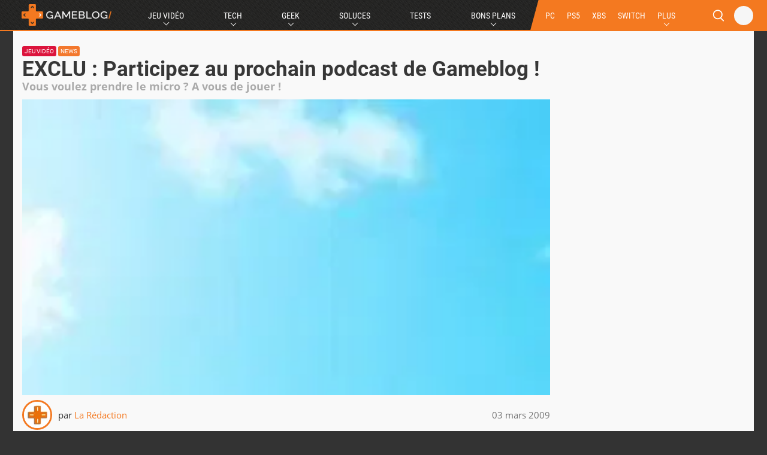

--- FILE ---
content_type: text/html; charset=UTF-8
request_url: https://www.gameblog.fr/jeu-video/ed/news/exclu-participez-au-prochain-podcast-de-gameblog-7852
body_size: 42260
content:
<!DOCTYPE html>
<html lang="fr-FR">
<head>
		<script>
		var fdxm = {
			adblock_enabled: null,
			async_uri_prefix: "v5",
			resized_images_base_url: "https:\/\/imgr.gameblog.fr\/",
			original_images_base_url: "https:\/\/cdn-uploads.gameblog.fr\/",
			capture_page_views: true,
			capture_page_views_retries: 0,
			checks_performed: {},
			component_wrapper_classname: "component_wrapper",
			gaid: 'G-FPBQWJSTSR',
			lang: {},
			user_affected_components_config: {},
			user_affected_containers_map: {},
			user_cookie_name: "usersess",
			user_data: {preferences: {},},
			user_presence: false,
			device_type: 'desktop',
			service_worker: false,
			r89_no_ads_terms: '["bons-plans","guide-achat","vpn","black-friday"]',
		};
	</script>
	<meta charset="UTF-8">
	<meta name="viewport" content="width=device-width, initial-scale=1">
	<meta http-equiv="X-UA-Compatible" content="IE=edge">
	<meta name="theme-color" content="#f47920">
	
	<!-- Files preload start -->
	<link rel="prefetch" href="https://assets-prod.gameblog.fr/assets/libs/vendor/jquery/jquery-3.6.1.min.js?ver=f9bdfd807c7561b5a4eb97516f348321" as="script" />
	<link rel="prefetch" href="https://assets-prod.gameblog.fr/assets/libs/vendor/spfjs/spf.js?ver=b85b0880c3e3b4d545429f208e5af038" as="script" />
	<link rel="prefetch" href="https://assets-prod.gameblog.fr/assets/templates/fdxm_base_gb.js?ver=5735fbc65c408ec70f772c4dbc061f8f" as="script" />
	<!-- Files preload end  -->
	<link rel="apple-touch-icon" href="https://assets-prod.gameblog.fr/assets/images/icons/apple-touch-icon-57x57.png?ver=7943278fc6daaea9a48c3df11f234c1d" sizes="57x57">
    <link rel="apple-touch-icon" href="https://assets-prod.gameblog.fr/assets/images/icons/apple-touch-icon-60x60.png?ver=b7e5f285063578c736332c8295cf861b" sizes="60x60">
    <link rel="apple-touch-icon" href="https://assets-prod.gameblog.fr/assets/images/icons/apple-touch-icon-72x72.png?ver=a7033b2dda7ea66c835cb5ac85860b95" sizes="72x72">
    <link rel="apple-touch-icon" href="https://assets-prod.gameblog.fr/assets/images/icons/apple-touch-icon-76x76.png?ver=c6ea783ce837dcf8ef877d3c6aa5cd03" sizes="76x76">
    <link rel="apple-touch-icon" href="https://assets-prod.gameblog.fr/assets/images/icons/apple-touch-icon-114x114.png?ver=99898781590418d6e58590c45666dd58" sizes="114x114">
    <link rel="apple-touch-icon-precomposed" href="https://assets-prod.gameblog.fr/assets/images/icons/apple-touch-icon-120x120-precomposed.png?ver=cda11ebbbd9dfaccde0c419240f92a9c" sizes="120x120">
    <link rel="apple-touch-icon" href="https://assets-prod.gameblog.fr/assets/images/icons/apple-touch-icon-144x144.png?ver=ca089c84705e2f9525189bdeee5e40cc" sizes="144x144">
    <link rel="apple-touch-icon-precomposed" href="https://assets-prod.gameblog.fr/assets/images/icons/apple-touch-icon-152x152-precomposed.png?ver=71c3125da2500dc3b8ac914389a448db" sizes="152x152">

    <link rel="icon" type="image/png" href="https://assets-prod.gameblog.fr/assets/images/icons/favicon-196x196.png?ver=a8d3a708ad0651925d7ad4b14ac3e2d0" sizes="196x196">
    <link rel="icon" type="image/png" href="https://assets-prod.gameblog.fr/assets/images/icons/favicon-160x160.png?ver=1af4a23b32ccc89ba2741d19a49c4804" sizes="160x160">
    <link rel="icon" type="image/png" href="https://assets-prod.gameblog.fr/assets/images/icons/favicon-96x96.png?ver=508a4b5f801133ad97bc96d7c844ad83" sizes="96x96">
    <link rel="icon" type="image/png" href="https://assets-prod.gameblog.fr/assets/images/icons/favicon-32x32.png?ver=bc306c8e6ee03c612f90f0897ac45ffe" sizes="32x32">
    <link rel="icon" type="image/png" href="https://assets-prod.gameblog.fr/assets/images/icons/favicon-16x16.png?ver=66df104f72c888188eec914a83b191de" sizes="16x16">
	<!-- RSS Feed -->
	<link rel="alternate" type="application/rss+xml" title="Gameblog.fr Flux" href="https://www.gameblog.fr/rssmap/rss_all.xml">
	<!-- Page title tags -->
	<title>EXCLU : Participez au prochain podcast de Gameblog !</title>
	<!-- Meta tags -->
	<meta name="description" content="Attention &amp;eacute;v&amp;eacute;nement&amp;nbsp;! Vous le savez, ce samedi 7 mars, nous vous convions &amp;agrave; l&#039;&amp;eacute;v&amp;eacute;nement Loft&#039;In Game&amp;nbsp;! &amp;Agrave; cette occasion nous vous d&amp;eacute;voilerons en avant-premi&amp;egrave;re le jeu Madworld jouable ici et nulle part ailleurs. Alors si vous avez envie de passer une bonne journ&amp;eacute;e, papoter avec nous et tester des jeux en exclusivit&amp;eacute;..."><meta name="author" content="La Rédaction"><meta name="robots" content="max-snippet:-1, max-image-preview:large, max-video-preview:-1"><meta property="og:type" content="article"><meta property="article:published_time" content="2009-03-03T12:06:00+00:00"><meta property="article:modified_time" content="2009-03-03T12:06:00+00:00"><meta property="article:section" content="news"><meta property="og:url" content="https://www.gameblog.fr/jeu-video/ed/news/exclu-participez-au-prochain-podcast-de-gameblog-7852"><meta property="og:image" content="https://cdn-uploads.gameblog.fr/images/actu/full/8223_gb_news.jpg"><meta property="og:image:secure_url" content="https://cdn-uploads.gameblog.fr/images/actu/full/8223_gb_news.jpg"><meta property="og:site_name" content="gameblog"><meta property="og:title" content="EXCLU : Participez au prochain podcast de Gameblog ! - Vous voulez prendre le micro ? A vous de jouer !"><meta property="og:description" content="Attention &amp;eacute;v&amp;eacute;nement&amp;nbsp;! Vous le savez, ce samedi 7 mars, nous vous convions &amp;agrave; l&#039;&amp;eacute;v&amp;eacute;nement Loft&#039;In Game&amp;nbsp;! &amp;Agrave; cette occasion nous vous d&amp;eacute;voilerons en avant-premi&amp;egrave;re le jeu Madworld jouable ici et nulle part ailleurs. Alors si vous avez envie de passer une bonne journ&amp;eacute;e, papoter avec nous et tester des jeux en exclusivit&amp;eacute;..."><meta property="fb:app_id" content="293794637726603"><meta property="fb:admins" content="742099421"><meta name="twitter:card" content="summary_large_image"><meta name="twitter:site" content="@gameblog"><meta name="twitter:title" content="EXCLU : Participez au prochain podcast de Gameblog ! - Vous voulez prendre le micro ? A vous de jouer !"><meta name="twitter:description" content="Attention &amp;eacute;v&amp;eacute;nement&amp;nbsp;! Vous le savez, ce samedi 7 mars, nous vous convions &amp;agrave; l&#039;&amp;eacute;v&amp;eacute;nement Loft&#039;In Game&amp;nbsp;! &amp;Agrave; cette occasion nous vous d&amp;eacute;voilerons en avant-premi&amp;egrave;re le jeu Madworld jouable ici et nulle part ailleurs. Alors si vous avez envie de passer une bonne journ&amp;eacute;e, papoter avec nous et tester des jeux en exclusivit&amp;eacute;..."><meta name="twitter:image" content="https://cdn-uploads.gameblog.fr/images/actu/full/8223_gb_news.jpg"><meta name="twitter:image:src" content="https://cdn-uploads.gameblog.fr/images/actu/full/8223_gb_news.jpg">	<!-- Script tags -->
	<script type="application/ld+json">{"@context":"https:\/\/schema.org","@graph":[{"@type":"Organization","name":"gameblog","url":"https:\/\/www.gameblog.fr\/","sameAs":["https:\/\/www.facebook.com\/gameblog","https:\/\/twitter.com\/gameblog","https:\/\/youtube.com\/gameblog","https:\/\/discord.gameblog.fr\/"],"logo":{"@type":"ImageObject","url":"https:\/\/cdn-uploads.gameblog.fr\/assets\/images\/logo-gameblog-black.png","width":"213","height":"51"}},{"@type":"WebSite","@id":"https:\/\/www.gameblog.fr\/#website","url":"https:\/\/www.gameblog.fr\/","potentialAction":{"@type":"SearchAction","target":"https:\/\/www.gameblog.fr\/recherche?search_text={search_term_string}","query-input":"required name=search_term_string"}},{"@type":"BreadcrumbList","itemListElement":[{"@type":"ListItem","position":1,"item":{"@type":"Thing","@id":"https:\/\/www.gameblog.fr\/","url":"https:\/\/www.gameblog.fr\/","name":"Accueil"}},{"@type":"ListItem","position":2,"item":{"type":"WebPage","id":"https:\/\/www.gameblog.fr\/jeu-video\/ed\/news\/exclu-participez-au-prochain-podcast-de-gameblog-7852","url":"https:\/\/www.gameblog.fr\/jeu-video\/ed\/news\/exclu-participez-au-prochain-podcast-de-gameblog-7852","name":"EXCLU : Participez au prochain podcast de Gameblog !"}}]},{"author":{"@type":"Person","url":"https:\/\/my.gameblog.fr\/membre\/10","name":"La R\u00e9daction","alternateName":"La R\u00e9daction","description":"","image":"https:\/\/cdn-uploads.gameblog.fr\/forum\/uploads\/profile\/photo-9.png"},"publisher":{"@type":"Organization","name":"gameblog","url":"https:\/\/www.gameblog.fr\/","sameAs":["https:\/\/www.facebook.com\/gameblog","https:\/\/twitter.com\/gameblog","https:\/\/youtube.com\/gameblog","https:\/\/discord.gameblog.fr\/"],"logo":{"@type":"ImageObject","url":"https:\/\/cdn-uploads.gameblog.fr\/assets\/images\/logo-gameblog-black.png","width":"213","height":"51"}},"copyrightHolder":{"@type":"Organization","name":"gameblog","url":"https:\/\/www.gameblog.fr\/","sameAs":["https:\/\/www.facebook.com\/gameblog","https:\/\/twitter.com\/gameblog","https:\/\/youtube.com\/gameblog","https:\/\/discord.gameblog.fr\/"],"logo":{"@type":"ImageObject","url":"https:\/\/cdn-uploads.gameblog.fr\/assets\/images\/logo-gameblog-black.png","width":"213","height":"51"}},"headline":"EXCLU : Participez au prochain podcast de Gameblog !","keywords":"","datePublished":"2009-03-03T12:06:00+00:00","dateModified":"2009-03-03T12:06:00+00:00","image":"https:\/\/cdn-uploads.gameblog.fr\/images\/actu\/full\/8223_gb_news.jpg","@type":"NewsArticle","@id":"https:\/\/www.gameblog.fr\/jeu-video\/ed\/news\/exclu-participez-au-prochain-podcast-de-gameblog-7852#article","articleBody":"<p>Attention &eacute;v&eacute;nement&nbsp;! Vous le savez, ce <span style=\"font-weight: bold; \" class=\"Apple-style-span\">samedi 7 mars<\/span>, nous vous convions &agrave; <span style=\"font-weight: bold; \" class=\"Apple-style-span\">l'&eacute;v&eacute;nement Loft'In Game<\/span>&nbsp;! &Agrave; cette occasion nous vous d&eacute;voilerons en avant-premi&egrave;re le jeu <a title=\"Madworld sur Gameblog\" href=\"\/jeux\/1761_madworld\" >Madworld<\/a> jouable ici et nulle part ailleurs. Alors si vous avez envie de passer une bonne journ&eacute;e, papoter avec nous et tester des jeux en exclusivit&eacute;... comme dire... ah oui, viendez&nbsp;! Pour cela, il est indispensable de s'inscrire (gratuitement), c'est ici que &ccedil;a se passe&nbsp;:<\/p>\n<p style=\"text-align: center; \"><a target=\"_blank\" title=\"Loft'In Game\"  rel=\"nofollow noopener noreferrer\" href=\"https:\/\/loftingame.com\/home\/referrer.html?nref=gameblog\">Inscrivez-vous au Loft'In Game de samedi 7 mars<\/a><\/p>\n<p>Mais ce n'est pas tout&nbsp;! <span style=\"font-weight: bold; \" class=\"Apple-style-span\">Vous aimez les podcasts de Gameblog ? Vous auriez envie d'y participer&nbsp;? Eh bien samedi ce sera possible pour 15 d'entre vous&nbsp;! Nos invit&eacute;s VIP&nbsp;! <\/span>Comment&nbsp;? Facile... ruez-vous dans le forum, posez-nous vos questions... nous s&eacute;lectionnerons alors les 15 meilleures, plus &eacute;tonnantes, plus int&eacute;ressantes, plus amusantes et <span style=\"font-weight: bold; \" class=\"Apple-style-span\">leurs auteurs seront avec nous samedi, micro en main pour un podcast forc&eacute;ment &eacute;v&eacute;nement<\/span>&nbsp;! Attention, le podcast sera enregistr&eacute; au Loft'In Game, &agrave; partir de 20H, ne participez donc que si vous &ecirc;tes s&ucirc;r de pouvoir &ecirc;tre pr&eacute;sent &agrave; ce moment.\n  <\/p>\n<p>Bonne chance &agrave; tous... et &agrave; samedi pour une journ&eacute;e 100% gamer, avec vous&nbsp;!\n  <\/p>\n","mainEntityOfPage":{"@type":"WebPage","@id":"https:\/\/www.gameblog.fr\/jeu-video\/ed\/news\/exclu-participez-au-prochain-podcast-de-gameblog-7852"}}]}</script>	<!-- Link tags -->
	<link rel="preload" as="script" href="https://www.gameblog.fr/sw.js?ver=a3b2d28703590cb4e7bcb1098e08aa53"><link rel="preload" as="script" href="https://www.gameblog.fr/sw.js?ver=a3b2d28703590cb4e7bcb1098e08aa53"><link rel="preload" as="script" href="https://www.gameblog.fr/sw.js?ver=a3b2d28703590cb4e7bcb1098e08aa53"><link rel="preload" as="script" href="https://www.gameblog.fr/sw.js?ver=a3b2d28703590cb4e7bcb1098e08aa53"><link rel="canonical" href="https://www.gameblog.fr/jeu-video/ed/news/exclu-participez-au-prochain-podcast-de-gameblog-7852">	<!-- CSS inline start -->
	<style type="text/css">@font-face{font-family:Roboto;font-style:normal;font-weight:400;src:url(/assets/templates/fonts/roboto-v27-vietnamese_latin-ext_latin_greek-ext_greek_cyrillic-ext_cyrillic-regular.eot);src:local(""),url(/assets/templates/fonts/roboto-v27-vietnamese_latin-ext_latin_greek-ext_greek_cyrillic-ext_cyrillic-regular.eot?#iefix) format("embedded-opentype"),url(/assets/templates/fonts/roboto-v27-vietnamese_latin-ext_latin_greek-ext_greek_cyrillic-ext_cyrillic-regular.woff2) format("woff2"),url(/assets/templates/fonts/roboto-v27-vietnamese_latin-ext_latin_greek-ext_greek_cyrillic-ext_cyrillic-regular.woff) format("woff"),url(/assets/templates/fonts/roboto-v27-vietnamese_latin-ext_latin_greek-ext_greek_cyrillic-ext_cyrillic-regular.ttf) format("truetype"),url(/assets/templates/fonts/roboto-v27-vietnamese_latin-ext_latin_greek-ext_greek_cyrillic-ext_cyrillic-regular.svg#Roboto) format("svg");font-display:swap}@font-face{font-family:Roboto;font-style:normal;font-weight:700;src:url(/assets/templates/fonts/roboto-v27-vietnamese_latin-ext_latin_greek-ext_greek_cyrillic-ext_cyrillic-700.eot);src:local(""),url(/assets/templates/fonts/roboto-v27-vietnamese_latin-ext_latin_greek-ext_greek_cyrillic-ext_cyrillic-700.eot?#iefix) format("embedded-opentype"),url(/assets/templates/fonts/roboto-v27-vietnamese_latin-ext_latin_greek-ext_greek_cyrillic-ext_cyrillic-700.woff2) format("woff2"),url(/assets/templates/fonts/roboto-v27-vietnamese_latin-ext_latin_greek-ext_greek_cyrillic-ext_cyrillic-700.woff) format("woff"),url(/assets/templates/fonts/roboto-v27-vietnamese_latin-ext_latin_greek-ext_greek_cyrillic-ext_cyrillic-700.ttf) format("truetype"),url(/assets/templates/fonts/roboto-v27-vietnamese_latin-ext_latin_greek-ext_greek_cyrillic-ext_cyrillic-700.svg#Roboto) format("svg");font-display:swap}
@font-face{font-family:"Roboto Condensed";font-style:normal;font-weight:400;src:url(/assets/templates/fonts/roboto-condensed-v19-vietnamese_latin-ext_latin_greek-ext_greek_cyrillic-ext_cyrillic-regular.eot);src:local(""),url(/assets/templates/fonts/roboto-condensed-v19-vietnamese_latin-ext_latin_greek-ext_greek_cyrillic-ext_cyrillic-regular.eot?#iefix) format("embedded-opentype"),url(/assets/templates/fonts/roboto-condensed-v19-vietnamese_latin-ext_latin_greek-ext_greek_cyrillic-ext_cyrillic-regular.woff2) format("woff2"),url(/assets/templates/fonts/roboto-condensed-v19-vietnamese_latin-ext_latin_greek-ext_greek_cyrillic-ext_cyrillic-regular.woff) format("woff"),url(/assets/templates/fonts/roboto-condensed-v19-vietnamese_latin-ext_latin_greek-ext_greek_cyrillic-ext_cyrillic-regular.ttf) format("truetype"),url(/assets/templates/fonts/roboto-condensed-v19-vietnamese_latin-ext_latin_greek-ext_greek_cyrillic-ext_cyrillic-regular.svg#RobotoCondensed) format("svg");font-display:swap}@font-face{font-family:"Roboto Condensed";font-style:normal;font-weight:700;src:url(/assets/templates/fonts/roboto-condensed-v19-vietnamese_latin-ext_latin_greek-ext_greek_cyrillic-ext_cyrillic-700.eot);src:local(""),url(/assets/templates/fonts/roboto-condensed-v19-vietnamese_latin-ext_latin_greek-ext_greek_cyrillic-ext_cyrillic-700.eot?#iefix) format("embedded-opentype"),url(/assets/templates/fonts/roboto-condensed-v19-vietnamese_latin-ext_latin_greek-ext_greek_cyrillic-ext_cyrillic-700.woff2) format("woff2"),url(/assets/templates/fonts/roboto-condensed-v19-vietnamese_latin-ext_latin_greek-ext_greek_cyrillic-ext_cyrillic-700.woff) format("woff"),url(/assets/templates/fonts/roboto-condensed-v19-vietnamese_latin-ext_latin_greek-ext_greek_cyrillic-ext_cyrillic-700.ttf) format("truetype"),url(/assets/templates/fonts/roboto-condensed-v19-vietnamese_latin-ext_latin_greek-ext_greek_cyrillic-ext_cyrillic-700.svg#RobotoCondensed) format("svg");font-display:swap}
@font-face{font-family:"Roboto Slab";font-style:normal;font-weight:400;src:url(/assets/templates/fonts/roboto-slab-v13-vietnamese_latin-ext_latin_greek-ext_greek_cyrillic-ext_cyrillic-regular.eot);src:local(""),url(/assets/templates/fonts/roboto-slab-v13-vietnamese_latin-ext_latin_greek-ext_greek_cyrillic-ext_cyrillic-regular.eot?#iefix) format("embedded-opentype"),url(/assets/templates/fonts/roboto-slab-v13-vietnamese_latin-ext_latin_greek-ext_greek_cyrillic-ext_cyrillic-regular.woff2) format("woff2"),url(/assets/templates/fonts/roboto-slab-v13-vietnamese_latin-ext_latin_greek-ext_greek_cyrillic-ext_cyrillic-regular.woff) format("woff"),url(/assets/templates/fonts/roboto-slab-v13-vietnamese_latin-ext_latin_greek-ext_greek_cyrillic-ext_cyrillic-regular.ttf) format("truetype"),url(/assets/templates/fonts/roboto-slab-v13-vietnamese_latin-ext_latin_greek-ext_greek_cyrillic-ext_cyrillic-regular.svg#RobotoSlab) format("svg");font-display:swap}@font-face{font-family:"Roboto Slab";font-style:normal;font-weight:700;src:url(/assets/templates/fonts/roboto-slab-v13-vietnamese_latin-ext_latin_greek-ext_greek_cyrillic-ext_cyrillic-700.eot);src:local(""),url(/assets/templates/fonts/roboto-slab-v13-vietnamese_latin-ext_latin_greek-ext_greek_cyrillic-ext_cyrillic-700.eot?#iefix) format("embedded-opentype"),url(/assets/templates/fonts/roboto-slab-v13-vietnamese_latin-ext_latin_greek-ext_greek_cyrillic-ext_cyrillic-700.woff2) format("woff2"),url(/assets/templates/fonts/roboto-slab-v13-vietnamese_latin-ext_latin_greek-ext_greek_cyrillic-ext_cyrillic-700.woff) format("woff"),url(/assets/templates/fonts/roboto-slab-v13-vietnamese_latin-ext_latin_greek-ext_greek_cyrillic-ext_cyrillic-700.ttf) format("truetype"),url(/assets/templates/fonts/roboto-slab-v13-vietnamese_latin-ext_latin_greek-ext_greek_cyrillic-ext_cyrillic-700.svg#RobotoSlab) format("svg");font-display:swap}
@font-face{font-family:"Open Sans";font-style:normal;font-weight:400;src:url(/assets/templates/fonts/open-sans-v20-vietnamese_latin-ext_latin_greek-ext_greek_cyrillic-ext_cyrillic-regular.eot);src:local(""),url(/assets/templates/fonts/open-sans-v20-vietnamese_latin-ext_latin_greek-ext_greek_cyrillic-ext_cyrillic-regular.eot?#iefix) format("embedded-opentype"),url(/assets/templates/fonts/open-sans-v20-vietnamese_latin-ext_latin_greek-ext_greek_cyrillic-ext_cyrillic-regular.woff2) format("woff2"),url(/assets/templates/fonts/open-sans-v20-vietnamese_latin-ext_latin_greek-ext_greek_cyrillic-ext_cyrillic-regular.woff) format("woff"),url(/assets/templates/fonts/open-sans-v20-vietnamese_latin-ext_latin_greek-ext_greek_cyrillic-ext_cyrillic-regular.ttf) format("truetype"),url(/assets/templates/fonts/open-sans-v20-vietnamese_latin-ext_latin_greek-ext_greek_cyrillic-ext_cyrillic-regular.svg#OpenSans) format("svg");font-display:swap}@font-face{font-family:"Open Sans";font-style:normal;font-weight:700;src:url(/assets/templates/fonts/open-sans-v20-vietnamese_latin-ext_latin_greek-ext_greek_cyrillic-ext_cyrillic-700.eot);src:local(""),url(/assets/templates/fonts/open-sans-v20-vietnamese_latin-ext_latin_greek-ext_greek_cyrillic-ext_cyrillic-700.eot?#iefix) format("embedded-opentype"),url(/assets/templates/fonts/open-sans-v20-vietnamese_latin-ext_latin_greek-ext_greek_cyrillic-ext_cyrillic-700.woff2) format("woff2"),url(/assets/templates/fonts/open-sans-v20-vietnamese_latin-ext_latin_greek-ext_greek_cyrillic-ext_cyrillic-700.woff) format("woff"),url(/assets/templates/fonts/open-sans-v20-vietnamese_latin-ext_latin_greek-ext_greek_cyrillic-ext_cyrillic-700.ttf) format("truetype"),url(/assets/templates/fonts/open-sans-v20-vietnamese_latin-ext_latin_greek-ext_greek_cyrillic-ext_cyrillic-700.svg#OpenSans) format("svg");font-display:swap}
@charset "UTF-8";html{-webkit-text-size-adjust:100%;text-size-adjust:100%;width:100vw;overflow-x:hidden}html body{margin:0;position:relative}html body main{display:block}html body h1{font-size:2em;margin:.67em 0}html body hr{box-sizing:content-box;height:0;overflow:visible}html body pre{font-family:monospace,monospace;font-size:1em}html body a{color:unset;text-decoration:none;background-color:transparent}html body abbr[title]{border-bottom:none;text-decoration:underline;-webkit-text-decoration:underline dotted;text-decoration:underline dotted}html body b,html body strong{font-weight:bolder}html body code,html body kbd,html body samp{font-family:monospace,monospace;font-size:1em}html body small{font-size:80%}html body sub,html body sup{font-size:75%;position:relative;vertical-align:baseline}html body sub{bottom:-.25em}html body sup{top:-.5em}html body img{border-style:none}html body button,html body input,html body optgroup,html body select,html body textarea{font-family:inherit;font-size:100%;margin:0}html body button,html body input{overflow:visible}html body button,html body select{text-transform:none}html body [type=button],html body [type=reset],html body [type=submit],html body button{-webkit-appearance:button}html body [type=button]::-moz-focus-inner,html body [type=reset]::-moz-focus-inner,html body [type=submit]::-moz-focus-inner,html body button::-moz-focus-inner{border-style:none;padding:0}html body [type=button]:-moz-focusring,html body [type=reset]:-moz-focusring,html body [type=submit]:-moz-focusring,html body button:-moz-focusring{outline:1px dotted ButtonText}html body fieldset{padding:.35em .75em .625em}html body legend{box-sizing:border-box;color:inherit;display:table;max-width:100%;padding:0;white-space:normal}html body progress{vertical-align:baseline}html body textarea{overflow:auto}html body [type=checkbox],html body [type=radio]{box-sizing:border-box;padding:0}html body [type=number]::-webkit-inner-spin-button,html body [type=number]::-webkit-outer-spin-button{height:auto}html body [type=search]{-webkit-appearance:textfield;outline-offset:-2px}html body [type=search]::-webkit-search-decoration{-webkit-appearance:none}html body ::-webkit-file-upload-button{-webkit-appearance:button;font:inherit}html body details{display:block}html body summary{display:list-item}html body template{display:none}html body [hidden]{display:none}html body h1,html body h2,html body h3,html body h4{margin:0;letter-spacing:0}html body input{border:none}html body input:focus{outline:0}html body ul{list-style:none;margin:0;padding:0}html body *,html body :after,html body :before{box-sizing:border-box}html body article,html body aside,html body footer,html body header,html body nav,html body section{display:block}html body svg path,html body svg use{fill:currentColor}html body button:focus,html body textarea:focus{outline:0}.clearfix{clear:both}html{font-family:"Open Sans",sans-serif;font-size:62.5%}body{font-size:1.2rem;line-height:1.33;background-color:#333;display:flex;flex-direction:column;height:100%}.word{text-transform:uppercase;color:#fff;padding:2px 4px;margin-bottom:4px;font-family:Roboto;display:inline-block;font-size:10px;border-radius:3px}.title{font-size:1.5rem;font-weight:700}.subtitle-connector::first-letter{text-transform:capitalize}.hype-title{color:#000;font-weight:700;font-size:1.5rem}.content_block{position:relative}#localstorage_iframe_container{display:none!important}.avatar{position:relative}.avatar img{background:#000;border-radius:50%;border-width:2px;border-style:solid;border-color:#212121;object-fit:cover}.avatar img.is-online{border-color:#70ba3e}.iframe-wrapper{width:100%;padding-bottom:56.25%;height:0;position:relative}.iframe-wrapper iframe{width:100%;height:100%;position:absolute;top:0;left:0;object-fit:contain;border:0}.iframe-wrapper.reddit{padding-bottom:70%}.gb-blur{-webkit-filter:blur(5px) drop-shadow(0 0 0 #000);-moz-filter:blur(5px) drop-shadow(0 0 0 #000);-o-filter:blur(5px) drop-shadow(0 0 0 #000);-ms-filter:blur(5px) drop-shadow(0 0 0 #000);filter:blur(5px) drop-shadow(0 0 0 #000)}.gb-blur::after{content:" ";position:absolute;top:0;left:0;width:100%;height:100%;background:rgba(0,0,0,.6);z-index:202}.users-waiting{color:#fff;border-radius:50%;background:#70ba3e;padding:5px;width:60px;height:60px;margin:10px auto;text-align:center;line-height:0;font-size:22px;padding-top:30px}.gameblog-header{width:100%;display:flex;justify-content:space-between;margin-bottom:10px}.gameblog-header .component-title{font-weight:700;font-size:2rem;line-height:1;white-space:nowrap;color:#373737;padding:0;padding-left:20px;height:20px;align-self:center;vertical-align:bottom;white-space:normal;background:#f47920;background:linear-gradient(104deg,#f47920 10px,transparent 12px)}@media screen and (min-width:768px){.gameblog-header .component-title{font-size:2rem}}.gameblog-header .component-title::before{content:"";display:block}.gameblog-header .component-title .component-subtitle{font-weight:400;font-size:1.2rem;line-height:1;white-space:normal;text-transform:none;color:#f47920;position:relative;margin-left:10px}@media screen and (min-width:768px){.gameblog-header .component-title .component-subtitle{font-size:1.5rem}}.gameblog-header .component-title .icon-rss-link{display:flex;align-items:center}.gameblog-header .component-title .icon-rss-link .icon-rss{position:relative;width:28px;height:16px;color:#757575;opacity:.3;margin-top:-1px;cursor:pointer}.gameblog-header .component-title .icon-rss-link .icon-rss:hover{opacity:.4}.gameblog-header .sorts-selector{display:flex;padding:10px}.gameblog-header .sorts-selector .sorts-item{color:#000;display:flex;cursor:pointer;text-transform:uppercase;font-size:11px}.gameblog-header .sorts-selector .sorts-item:hover{filter:invert(1);-webkit-filter:invert(1)}.gameblog-header .sorts-selector .sorts-item .sorts-button-svg-wrapper{padding:0;margin-top:2px;margin-left:2px}.gameblog-header .sorts-selector .sorts-item .sorts-button-svg-wrapper .sorts-svg{width:5.9px;height:5.9px;margin-left:2px}.gameblog-header .sorts-selector .sorts-item .sorts-button-svg-wrapper .sorts-svg.sorts-button-svg-down{margin-top:-2px}.gameblog-header .sorts-selector .sorts-item.sorts-selected{color:#fff}.gameblog-header .sorts-selector .sorts-item.sorts-selected.sorts-selected_desc .sorts-button-svg-wrapper .sorts-button-svg-down{color:#000}.gameblog-header .sorts-selector .sorts-item.sorts-selected.sorts-selected_asc .sorts-button-svg-wrapper .sorts-button-svg-up{color:#000}.component{padding:20px 0}.component--light{background-color:#f9f9f9}.component-dark-bg,.component-dark-bg.mygameblog{background:url(https://cdn-uploads.gameblog.fr/assets/images/texture-dark.png);color:#fff}.component-dark-bg .gameblog-header .component-title,.component-dark-bg .mygameblog-header .component-title,.component-dark-bg.mygameblog .gameblog-header .component-title,.component-dark-bg.mygameblog .mygameblog-header .component-title{color:#fff}body:not(.plx_skin) .component-full-width::before{top:20px;left:0;height:20px}body:not(.plx_skin) .component-full-width::after,body:not(.plx_skin) .component-full-width::before{content:"";position:absolute;width:calc((100vw - 1343px)/ 2);top:20px;z-index:0}body:not(.plx_skin) .gameblog .component-full-width::after,body:not(.plx_skin) .gameblog .component-full-width::before{background:#f47920}.simple-header{width:100%;display:flex;justify-content:space-between;margin-bottom:20px}.simple-header .component-title{font-weight:700;font-size:2rem;line-height:1;white-space:nowrap;color:#373737;padding:0;padding-left:20px;height:20px;align-self:center;vertical-align:bottom;white-space:normal;background:0 0;background:linear-gradient(104deg,transparent 10px,transparent 12px)}@media screen and (min-width:768px){.simple-header .component-title{font-size:2rem}}.simple-header .component-title::before{content:"";display:block}.simple-header .component-title .component-subtitle{font-weight:400;font-size:1.2rem;line-height:1;white-space:normal;text-transform:none;color:transparent;position:relative;margin-left:10px}@media screen and (min-width:768px){.simple-header .component-title .component-subtitle{font-size:1.5rem}}.simple-header .component-title .icon-rss-link{display:flex;align-items:center}.simple-header .component-title .icon-rss-link .icon-rss{position:relative;width:28px;height:16px;color:#757575;opacity:.3;margin-top:-1px;cursor:pointer}.simple-header .component-title .icon-rss-link .icon-rss:hover{opacity:.4}.simple-header .sorts-selector{display:flex;padding:10px}.simple-header .sorts-selector .sorts-item{color:#000;display:flex;cursor:pointer;text-transform:uppercase;font-size:11px}.simple-header .sorts-selector .sorts-item:hover{filter:invert(1);-webkit-filter:invert(1)}.simple-header .sorts-selector .sorts-item .sorts-button-svg-wrapper{padding:0;margin-top:2px;margin-left:2px}.simple-header .sorts-selector .sorts-item .sorts-button-svg-wrapper .sorts-svg{width:5.9px;height:5.9px;margin-left:2px}.simple-header .sorts-selector .sorts-item .sorts-button-svg-wrapper .sorts-svg.sorts-button-svg-down{margin-top:-2px}.simple-header .sorts-selector .sorts-item.sorts-selected{color:#fff}.simple-header .sorts-selector .sorts-item.sorts-selected.sorts-selected_desc .sorts-button-svg-wrapper .sorts-button-svg-down{color:#000}.simple-header .sorts-selector .sorts-item.sorts-selected.sorts-selected_asc .sorts-button-svg-wrapper .sorts-button-svg-up{color:#000}.post-content .twitter-tweet{margin:10px auto}.jw-widget{background:#fff;padding:20px 0;margin:-1px 0}.d-none{display:none!important}::-webkit-scrollbar{width:8px;height:8px}:not(.mygameblog)::-webkit-scrollbar-thumb{background-color:#f47920!important}.mygameblog::-webkit-scrollbar-thumb{background-color:#70ba3e!important}.mygameblog ::-webkit-scrollbar-thumb{background-color:#70ba3e!important}::-webkit-scrollbar-track{background:#fff;box-shadow:inset 1px 1px 2px #e0e0e0;border:1px solid #d8d8d8;-webkit-box-shadow:inset 1px 1px 2px #e0e0e0;border:1px solid #d8d8d8}.ratings{position:relative}.ratings .recommended{position:absolute;z-index:2;width:70px;left:60%}.rating{z-index:1;position:relative;margin:0 auto;padding:5px;display:flex;justify-content:center;flex-direction:column;font-family:"Roboto Slab",serif}.rating .review-bar-circle.review-bar-fixed{stroke:#aaa;fill-opacity:0}.rating .review-bar-value{fill-opacity:0}.rating .rating-text{font-size:10rem;fill:#e3e3e3}.rating.rating-circle-thumbnail .review-bar-fixed{fill-opacity:.8}.rating svg{height:110px}.rating.gameblog.rating-circle-light .review-bar-fixed{stroke:#313131}.rating.gameblog.rating-circle-light .rating-text{fill:#313131}.rating.gameblog .review-bar-value{stroke:#f47920}.rating.mygameblog.rating-circle-light .review-bar-fixed{stroke:#313131}.rating.mygameblog.rating-circle-light .rating-text{fill:#313131}.rating.mygameblog .review-bar-value{stroke:#70ba3e}.rating.hype-rating.rating-circle-light .rating-text{fill:#313131}.rating.hype-rating .review-bar-value{stroke:#36b2ff}.padding-top-0{padding-top:0}.line-clamp{display:-webkit-box;-webkit-line-clamp:3;-webkit-box-orient:vertical;overflow:hidden}.buttons-container{display:flex;justify-content:flex-end;padding-right:15px}a.btn{border:0;cursor:pointer;text-align:center;justify-content:center;white-space:nowrap;transition:all .1s;font-size:1.5rem;font-weight:700;text-transform:uppercase;color:#fff;background-color:#f47920;min-height:40px;padding:10px 42px;min-width:165px}a.btn.disabled{cursor:initial}a.btn svg{height:15px;width:15px;margin-right:5px;position:relative;top:2px;display:inline-block}a.btn svg.icon-follow{height:15px;width:15px;margin-right:-1px;top:2px}a.btn svg.icon-facebook,a.btn svg.icon-twitter{height:20px;width:20px;top:4px;margin-top:-5px;margin-right:4px}a.btn svg.icon-arrow-down,a.btn svg.icon-arrow-up{height:13px;width:13px}a.btn.active,a.btn:hover{background-color:#ff7903}a.btn.disabled{opacity:.5;cursor:initial}a.btn.disabled:hover{background-color:#f47920}@media screen and (min-width:768px){a.btn{min-width:220px}}.mygameblog button.btn,.mygameblog input.btn{border:0;cursor:pointer;text-align:center;justify-content:center;white-space:nowrap;transition:all .1s;font-size:1.5rem;font-weight:700;text-transform:uppercase;color:#fff;background-color:#70ba3e;min-height:40px;padding:10px 20px;border:2px solid #70ba3e}.mygameblog button.btn.disabled,.mygameblog input.btn.disabled{cursor:initial}.mygameblog button.btn svg,.mygameblog input.btn svg{height:15px;width:15px;margin-right:5px;position:relative;top:2px;display:inline-block}.mygameblog button.btn svg.icon-follow,.mygameblog input.btn svg.icon-follow{height:15px;width:15px;margin-right:-1px;top:2px}.mygameblog button.btn svg.icon-facebook,.mygameblog button.btn svg.icon-twitter,.mygameblog input.btn svg.icon-facebook,.mygameblog input.btn svg.icon-twitter{height:20px;width:20px;top:4px;margin-top:-5px;margin-right:4px}.mygameblog button.btn svg.icon-arrow-down,.mygameblog button.btn svg.icon-arrow-up,.mygameblog input.btn svg.icon-arrow-down,.mygameblog input.btn svg.icon-arrow-up{height:13px;width:13px}.mygameblog button.btn.active,.mygameblog button.btn:hover,.mygameblog input.btn.active,.mygameblog input.btn:hover{background-color:#6fc931}.mygameblog button.btn.disabled,.mygameblog input.btn.disabled{opacity:.5}.mygameblog button.btn.disabled:hover,.mygameblog input.btn.disabled:hover{background-color:#6fc931}.mygameblog button.btn.active,.mygameblog button.btn:hover,.mygameblog input.btn.active,.mygameblog input.btn:hover{border:2px solid #6fc931}.mygameblog button.btn-inverse,.mygameblog input.btn-inverse{border:0;cursor:pointer;text-align:center;justify-content:center;white-space:nowrap;transition:all .1s;font-size:1.5rem;font-weight:700;text-transform:uppercase;color:#70ba3e;background-color:#fff;min-height:40px;padding:10px 20px;border:2px solid #70ba3e}.mygameblog button.btn-inverse.disabled,.mygameblog input.btn-inverse.disabled{cursor:initial}.mygameblog button.btn-inverse svg,.mygameblog input.btn-inverse svg{height:15px;width:15px;margin-right:5px;position:relative;top:2px;display:inline-block}.mygameblog button.btn-inverse svg.icon-follow,.mygameblog input.btn-inverse svg.icon-follow{height:15px;width:15px;margin-right:-1px;top:2px}.mygameblog button.btn-inverse svg.icon-facebook,.mygameblog button.btn-inverse svg.icon-twitter,.mygameblog input.btn-inverse svg.icon-facebook,.mygameblog input.btn-inverse svg.icon-twitter{height:20px;width:20px;top:4px;margin-top:-5px;margin-right:4px}.mygameblog button.btn-inverse svg.icon-arrow-down,.mygameblog button.btn-inverse svg.icon-arrow-up,.mygameblog input.btn-inverse svg.icon-arrow-down,.mygameblog input.btn-inverse svg.icon-arrow-up{height:13px;width:13px}.mygameblog button.btn-inverse.active,.mygameblog button.btn-inverse:hover,.mygameblog input.btn-inverse.active,.mygameblog input.btn-inverse:hover{background-color:#6fc931;color:#fff}.mygameblog button.btn-inverse.disabled,.mygameblog input.btn-inverse.disabled{opacity:.5}.mygameblog button.btn-inverse.disabled:hover,.mygameblog input.btn-inverse.disabled:hover{background-color:#6fc931}.mygameblog button.btn-inverse.active,.mygameblog button.btn-inverse:hover,.mygameblog input.btn-inverse.active,.mygameblog input.btn-inverse:hover{border:2px solid #6fc931}.mygameblog button.btn-ghost,.mygameblog input.btn-ghost{border:0;cursor:pointer;text-align:center;justify-content:center;white-space:nowrap;transition:all .1s;font-size:1.5rem;font-weight:700;text-transform:uppercase;color:#161615;background-color:#f9f9f9;min-height:40px;padding:10px 20px;border:2px solid #161615}.mygameblog button.btn-ghost.disabled,.mygameblog input.btn-ghost.disabled{cursor:initial}.mygameblog button.btn-ghost svg,.mygameblog input.btn-ghost svg{height:15px;width:15px;margin-right:5px;position:relative;top:2px;display:inline-block}.mygameblog button.btn-ghost svg.icon-follow,.mygameblog input.btn-ghost svg.icon-follow{height:15px;width:15px;margin-right:-1px;top:2px}.mygameblog button.btn-ghost svg.icon-facebook,.mygameblog button.btn-ghost svg.icon-twitter,.mygameblog input.btn-ghost svg.icon-facebook,.mygameblog input.btn-ghost svg.icon-twitter{height:20px;width:20px;top:4px;margin-top:-5px;margin-right:4px}.mygameblog button.btn-ghost svg.icon-arrow-down,.mygameblog button.btn-ghost svg.icon-arrow-up,.mygameblog input.btn-ghost svg.icon-arrow-down,.mygameblog input.btn-ghost svg.icon-arrow-up{height:13px;width:13px}.mygameblog button.btn-ghost.active,.mygameblog button.btn-ghost:hover,.mygameblog input.btn-ghost.active,.mygameblog input.btn-ghost:hover{border:2px solid #6fc931}.mygameblog button.btn-danger,.mygameblog input.btn-danger{border:0;cursor:pointer;text-align:center;justify-content:center;white-space:nowrap;transition:all .1s;font-size:1.5rem;font-weight:700;text-transform:uppercase;color:#fff;background-color:#eb140c;border:2px solid #eb140c;min-height:40px;padding:10px 20px}.mygameblog button.btn-danger.disabled,.mygameblog input.btn-danger.disabled{cursor:initial}.mygameblog button.btn-danger svg,.mygameblog input.btn-danger svg{height:15px;width:15px;margin-right:5px;position:relative;top:2px;display:inline-block}.mygameblog button.btn-danger svg.icon-follow,.mygameblog input.btn-danger svg.icon-follow{height:15px;width:15px;margin-right:-1px;top:2px}.mygameblog button.btn-danger svg.icon-facebook,.mygameblog button.btn-danger svg.icon-twitter,.mygameblog input.btn-danger svg.icon-facebook,.mygameblog input.btn-danger svg.icon-twitter{height:20px;width:20px;top:4px;margin-top:-5px;margin-right:4px}.mygameblog button.btn-danger svg.icon-arrow-down,.mygameblog button.btn-danger svg.icon-arrow-up,.mygameblog input.btn-danger svg.icon-arrow-down,.mygameblog input.btn-danger svg.icon-arrow-up{height:13px;width:13px}.mygameblog button.btn-danger.active,.mygameblog button.btn-danger:hover,.mygameblog input.btn-danger.active,.mygameblog input.btn-danger:hover{background-color:#ff2400;border-color:#ff2400}.mygameblog button.btn-danger.disabled,.mygameblog button.btn-danger:disabled,.mygameblog input.btn-danger.disabled,.mygameblog input.btn-danger:disabled{opacity:.5}.mygameblog button.btn-danger.disabled:hover,.mygameblog button.btn-danger:disabled:hover,.mygameblog input.btn-danger.disabled:hover,.mygameblog input.btn-danger:disabled:hover{background-color:#ff2400}.mygameblog button.btn-danger-inverse,.mygameblog input.btn-danger-inverse{border:0;cursor:pointer;text-align:center;justify-content:center;white-space:nowrap;transition:all .1s;font-size:1.5rem;font-weight:700;text-transform:uppercase;color:#eb140c;background-color:#fff;border:2px solid #eb140c;min-height:40px;padding:10px 20px}.mygameblog button.btn-danger-inverse.disabled,.mygameblog input.btn-danger-inverse.disabled{cursor:initial}.mygameblog button.btn-danger-inverse svg,.mygameblog input.btn-danger-inverse svg{height:15px;width:15px;margin-right:5px;position:relative;top:2px;display:inline-block}.mygameblog button.btn-danger-inverse svg.icon-follow,.mygameblog input.btn-danger-inverse svg.icon-follow{height:15px;width:15px;margin-right:-1px;top:2px}.mygameblog button.btn-danger-inverse svg.icon-facebook,.mygameblog button.btn-danger-inverse svg.icon-twitter,.mygameblog input.btn-danger-inverse svg.icon-facebook,.mygameblog input.btn-danger-inverse svg.icon-twitter{height:20px;width:20px;top:4px;margin-top:-5px;margin-right:4px}.mygameblog button.btn-danger-inverse svg.icon-arrow-down,.mygameblog button.btn-danger-inverse svg.icon-arrow-up,.mygameblog input.btn-danger-inverse svg.icon-arrow-down,.mygameblog input.btn-danger-inverse svg.icon-arrow-up{height:13px;width:13px}.mygameblog button.btn-danger-inverse.active,.mygameblog button.btn-danger-inverse:hover,.mygameblog input.btn-danger-inverse.active,.mygameblog input.btn-danger-inverse:hover{background-color:#ff2400;border-color:#eb140c;color:#fff}.mygameblog button.btn-danger-inverse.disabled,.mygameblog button.btn-danger-inverse:disabled,.mygameblog input.btn-danger-inverse.disabled,.mygameblog input.btn-danger-inverse:disabled{opacity:.5}.mygameblog button.btn-danger-inverse.disabled:hover,.mygameblog button.btn-danger-inverse:disabled:hover,.mygameblog input.btn-danger-inverse.disabled:hover,.mygameblog input.btn-danger-inverse:disabled:hover{background-color:#ff2400}.post_items_infinite_handle .load_more_posts{border:0;cursor:pointer;text-align:center;justify-content:center;white-space:nowrap;transition:all .1s;font-size:1.5rem;font-weight:700;text-transform:uppercase;color:#fff;background-color:#f47920;min-height:40px;padding:10px 42px;min-width:165px}.post_items_infinite_handle .load_more_posts.disabled{cursor:initial}.post_items_infinite_handle .load_more_posts svg{height:15px;width:15px;margin-right:5px;position:relative;top:2px;display:inline-block}.post_items_infinite_handle .load_more_posts svg.icon-follow{height:15px;width:15px;margin-right:-1px;top:2px}.post_items_infinite_handle .load_more_posts svg.icon-facebook,.post_items_infinite_handle .load_more_posts svg.icon-twitter{height:20px;width:20px;top:4px;margin-top:-5px;margin-right:4px}.post_items_infinite_handle .load_more_posts svg.icon-arrow-down,.post_items_infinite_handle .load_more_posts svg.icon-arrow-up{height:13px;width:13px}.post_items_infinite_handle .load_more_posts.active,.post_items_infinite_handle .load_more_posts:hover{background-color:#ff7903}.post_items_infinite_handle .load_more_posts.disabled{opacity:.5;cursor:initial}.post_items_infinite_handle .load_more_posts.disabled:hover{background-color:#f47920}@media screen and (min-width:768px){.post_items_infinite_handle .load_more_posts{min-width:220px}}.post_items_infinite_handle .load_more_posts svg{transition:-webkit-transform .4s;transition:transform .4s}.post_items_infinite_handle .load_more_posts:hover svg{-webkit-transform:rotate(90deg);transform:rotate(90deg)}.post_items_infinite_handle .loading_posts{font-size:1.5rem;font-weight:700;text-transform:uppercase;color:#fff;background-color:#f47920;min-height:40px;padding:10px 42px;min-width:165px;text-align:center;display:none;width:100%}@media screen and (min-width:768px){.post_items_infinite_handle .loading_posts{min-width:220px}}.btn{border:0;cursor:pointer;text-align:center;justify-content:center;white-space:nowrap;transition:all .1s;font-size:1.5rem;font-weight:700;text-transform:uppercase;color:#fff;background-color:#f47920;min-height:40px;padding:10px 42px;min-width:165px}.btn.disabled{cursor:initial}.btn svg{height:15px;width:15px;margin-right:5px;position:relative;top:2px;display:inline-block}.btn svg.icon-follow{height:15px;width:15px;margin-right:-1px;top:2px}.btn svg.icon-facebook,.btn svg.icon-twitter{height:20px;width:20px;top:4px;margin-top:-5px;margin-right:4px}.btn svg.icon-arrow-down,.btn svg.icon-arrow-up{height:13px;width:13px}.btn.active,.btn:hover{background-color:#ff7903}.btn.disabled{opacity:.5;cursor:initial}.btn.disabled:hover{background-color:#f47920}@media screen and (min-width:768px){.btn{min-width:220px}}.comments-component .comment-login{border:0;cursor:pointer;text-align:center;justify-content:center;white-space:nowrap;transition:all .1s;font-size:1.5rem;font-weight:700;text-transform:uppercase;color:#fff;background-color:#70ba3e;min-height:40px;padding:10px 42px;min-width:165px}.comments-component .comment-login.disabled{cursor:initial}.comments-component .comment-login svg{height:15px;width:15px;margin-right:5px;position:relative;top:2px;display:inline-block}.comments-component .comment-login svg.icon-follow{height:15px;width:15px;margin-right:-1px;top:2px}.comments-component .comment-login svg.icon-facebook,.comments-component .comment-login svg.icon-twitter{height:20px;width:20px;top:4px;margin-top:-5px;margin-right:4px}.comments-component .comment-login svg.icon-arrow-down,.comments-component .comment-login svg.icon-arrow-up{height:13px;width:13px}.comments-component .comment-login.active,.comments-component .comment-login:hover{background-color:#6fc931}.comments-component .comment-login.disabled{opacity:.5}.comments-component .comment-login.disabled:hover{background-color:#6fc931}@media screen and (min-width:768px){.comments-component .comment-login{min-width:220px}}.comment-load-more-wrap .load-all-comments{border:0;cursor:pointer;text-align:center;justify-content:center;white-space:nowrap;transition:all .1s;font-size:1.5rem;font-weight:700;text-transform:uppercase;color:#fff;background-color:#70ba3e;min-height:40px;padding:10px 20px}.comment-load-more-wrap .load-all-comments.disabled{cursor:initial}.comment-load-more-wrap .load-all-comments svg{height:15px;width:15px;margin-right:5px;position:relative;top:2px;display:inline-block}.comment-load-more-wrap .load-all-comments svg.icon-follow{height:15px;width:15px;margin-right:-1px;top:2px}.comment-load-more-wrap .load-all-comments svg.icon-facebook,.comment-load-more-wrap .load-all-comments svg.icon-twitter{height:20px;width:20px;top:4px;margin-top:-5px;margin-right:4px}.comment-load-more-wrap .load-all-comments svg.icon-arrow-down,.comment-load-more-wrap .load-all-comments svg.icon-arrow-up{height:13px;width:13px}.comment-load-more-wrap .load-all-comments.active,.comment-load-more-wrap .load-all-comments:hover{background-color:#6fc931}.comment-load-more-wrap .load-all-comments.disabled{opacity:.5}.comment-load-more-wrap .load-all-comments.disabled:hover{background-color:#6fc931}.comment-load-more-wrap .load-more-comments{border:0;cursor:pointer;text-align:center;justify-content:center;white-space:nowrap;transition:all .1s;font-size:1.5rem;font-weight:700;text-transform:uppercase;color:#fff;background-color:#70ba3e;min-height:40px;padding:10px 20px}.comment-load-more-wrap .load-more-comments.disabled{cursor:initial}.comment-load-more-wrap .load-more-comments svg{height:15px;width:15px;margin-right:5px;position:relative;top:2px;display:inline-block}.comment-load-more-wrap .load-more-comments svg.icon-follow{height:15px;width:15px;margin-right:-1px;top:2px}.comment-load-more-wrap .load-more-comments svg.icon-facebook,.comment-load-more-wrap .load-more-comments svg.icon-twitter{height:20px;width:20px;top:4px;margin-top:-5px;margin-right:4px}.comment-load-more-wrap .load-more-comments svg.icon-arrow-down,.comment-load-more-wrap .load-more-comments svg.icon-arrow-up{height:13px;width:13px}.comment-load-more-wrap .load-more-comments.active,.comment-load-more-wrap .load-more-comments:hover{background-color:#6fc931}.comment-load-more-wrap .load-more-comments.disabled{opacity:.5}.comment-load-more-wrap .load-more-comments.disabled:hover{background-color:#6fc931}.make_comment.btn{border:0;cursor:pointer;text-align:center;justify-content:center;white-space:nowrap;transition:all .1s;font-size:1.5rem;font-weight:700;text-transform:uppercase;color:#fff;background-color:#70ba3e;min-height:40px;padding:10px 42px;min-width:165px}.make_comment.btn.disabled{cursor:initial}.make_comment.btn svg{height:15px;width:15px;margin-right:5px;position:relative;top:2px;display:inline-block}.make_comment.btn svg.icon-follow{height:15px;width:15px;margin-right:-1px;top:2px}.make_comment.btn svg.icon-facebook,.make_comment.btn svg.icon-twitter{height:20px;width:20px;top:4px;margin-top:-5px;margin-right:4px}.make_comment.btn svg.icon-arrow-down,.make_comment.btn svg.icon-arrow-up{height:13px;width:13px}.make_comment.btn.active,.make_comment.btn:hover{background-color:#6fc931}.make_comment.btn.disabled{opacity:.5}.make_comment.btn.disabled:hover{background-color:#6fc931}@media screen and (min-width:768px){.make_comment.btn{min-width:220px}}.create-review-button{display:flex}.create-review-button a{border:0;cursor:pointer;text-align:center;justify-content:center;white-space:nowrap;transition:all .1s;font-size:1.5rem;font-weight:700;text-transform:uppercase;color:#fff;background-color:#70ba3e;min-height:48px;padding:14px 32px;min-width:165px;margin:0 auto}.create-review-button a.disabled{cursor:initial}.create-review-button a svg{height:15px;width:15px;margin-right:5px;position:relative;top:2px;display:inline-block}.create-review-button a svg.icon-follow{height:15px;width:15px;margin-right:-1px;top:2px}.create-review-button a svg.icon-facebook,.create-review-button a svg.icon-twitter{height:20px;width:20px;top:4px;margin-top:-5px;margin-right:4px}.create-review-button a svg.icon-arrow-down,.create-review-button a svg.icon-arrow-up{height:13px;width:13px}.create-review-button a.active,.create-review-button a:hover{background-color:#6fc931}.create-review-button a.disabled{opacity:.5}.create-review-button a.disabled:hover{background-color:#6fc931}@media screen and (min-width:768px){.create-review-button a{min-width:220px}}.create-review-button a p{margin:0}.sidebar .post_items_infinite_handle .load_more_posts{border:0;cursor:pointer;text-align:center;justify-content:center;white-space:nowrap;transition:all .1s;font-size:1.5rem;font-weight:700;text-transform:uppercase;color:#fff;background-color:#f47920;min-height:40px;padding:10px 20px;width:100%}.sidebar .post_items_infinite_handle .load_more_posts.disabled{cursor:initial}.sidebar .post_items_infinite_handle .load_more_posts svg{height:15px;width:15px;margin-right:5px;position:relative;top:2px;display:inline-block}.sidebar .post_items_infinite_handle .load_more_posts svg.icon-follow{height:15px;width:15px;margin-right:-1px;top:2px}.sidebar .post_items_infinite_handle .load_more_posts svg.icon-facebook,.sidebar .post_items_infinite_handle .load_more_posts svg.icon-twitter{height:20px;width:20px;top:4px;margin-top:-5px;margin-right:4px}.sidebar .post_items_infinite_handle .load_more_posts svg.icon-arrow-down,.sidebar .post_items_infinite_handle .load_more_posts svg.icon-arrow-up{height:13px;width:13px}.sidebar .post_items_infinite_handle .load_more_posts.active,.sidebar .post_items_infinite_handle .load_more_posts:hover{background-color:#ff7903}.sidebar .post_items_infinite_handle .load_more_posts.disabled{opacity:.5;cursor:initial}.sidebar .post_items_infinite_handle .load_more_posts.disabled:hover{background-color:#f47920}.sidebar .post_items_infinite_handle .load_more_posts svg{transition:-webkit-transform .4s;transition:transform .4s}.sidebar .post_items_infinite_handle .load_more_posts:hover svg{-webkit-transform:rotate(90deg);transform:rotate(90deg)}.mygameblog .post_items_infinite_handle .load_more_posts{color:#fff;background-color:#70ba3e}.mygameblog .post_items_infinite_handle .load_more_posts.active,.mygameblog .post_items_infinite_handle .load_more_posts:hover{background-color:#6fc931}.mygameblog .post_items_infinite_handle .load_more_posts.disabled{opacity:.5}.mygameblog .post_items_infinite_handle .load_more_posts.disabled:hover{background-color:#6fc931}.mygameblog .post_items_infinite_handle .load_more_posts svg{transition:-webkit-transform .4s;transition:transform .4s}.mygameblog .post_items_infinite_handle .load_more_posts:hover svg{-webkit-transform:rotate(90deg);transform:rotate(90deg)}.mygameblog .post_items_infinite_handle .loading_posts{color:#fff;background-color:#70ba3e}.mygameblog .post_items_infinite_handle .loading_posts.active,.mygameblog .post_items_infinite_handle .loading_posts:hover{background-color:#6fc931}.mygameblog .post_items_infinite_handle .loading_posts.disabled{opacity:.5}.mygameblog .post_items_infinite_handle .loading_posts.disabled:hover{background-color:#6fc931}.image-gallery .btn.lightbox-button{border:0;cursor:pointer;text-align:center;justify-content:center;white-space:nowrap;transition:all .1s;font-size:1.5rem;font-weight:700;text-transform:uppercase;color:#fff;background-color:#f47920;min-height:40px;padding:10px 42px;min-width:165px}.image-gallery .btn.lightbox-button.disabled{cursor:initial}.image-gallery .btn.lightbox-button svg{height:15px;width:15px;margin-right:5px;position:relative;top:2px;display:inline-block}.image-gallery .btn.lightbox-button svg.icon-follow{height:15px;width:15px;margin-right:-1px;top:2px}.image-gallery .btn.lightbox-button svg.icon-facebook,.image-gallery .btn.lightbox-button svg.icon-twitter{height:20px;width:20px;top:4px;margin-top:-5px;margin-right:4px}.image-gallery .btn.lightbox-button svg.icon-arrow-down,.image-gallery .btn.lightbox-button svg.icon-arrow-up{height:13px;width:13px}.image-gallery .btn.lightbox-button.active,.image-gallery .btn.lightbox-button:hover{background-color:#ff7903}.image-gallery .btn.lightbox-button.disabled{opacity:.5;cursor:initial}.image-gallery .btn.lightbox-button.disabled:hover{background-color:#f47920}@media screen and (min-width:768px){.image-gallery .btn.lightbox-button{min-width:220px}}.filter-form .filter-apply{border:0;cursor:pointer;text-align:center;justify-content:center;white-space:nowrap;transition:all .1s;font-size:1.5rem;font-weight:700;text-transform:uppercase;color:#fff;background-color:#f47920;min-height:40px;padding:10px 20px;width:100%;margin:10px 0}.filter-form .filter-apply.disabled{cursor:initial}.filter-form .filter-apply svg{height:15px;width:15px;margin-right:5px;position:relative;top:2px;display:inline-block}.filter-form .filter-apply svg.icon-follow{height:15px;width:15px;margin-right:-1px;top:2px}.filter-form .filter-apply svg.icon-facebook,.filter-form .filter-apply svg.icon-twitter{height:20px;width:20px;top:4px;margin-top:-5px;margin-right:4px}.filter-form .filter-apply svg.icon-arrow-down,.filter-form .filter-apply svg.icon-arrow-up{height:13px;width:13px}.filter-form .filter-apply.active,.filter-form .filter-apply:hover{background-color:#ff7903}.filter-form .filter-apply.disabled{opacity:.5;cursor:initial}.filter-form .filter-apply.disabled:hover{background-color:#f47920}.filter-form .filter-apply svg{transition:-webkit-transform .4s;transition:transform .4s}.filter-form .filter-apply:hover svg{-webkit-transform:rotate(90deg);transform:rotate(90deg)}.filter-form .filter-apply-text{display:inline-block}.trailer-button svg{transition:transform .4s}.trailer-button:hover svg{transform:translateX(3px);-webkit-transform:translateX(3px)}.detail-buttons .trailer-button,.game-detail-buttons .trailer-button{border:0;cursor:pointer;text-align:center;justify-content:center;white-space:nowrap;transition:all .1s;font-size:1.2rem;font-weight:700;text-transform:uppercase;color:#fff;background-color:#f47920;padding:4px;min-width:40px;height:27px;padding-top:5.9px}.detail-buttons .trailer-button.disabled,.game-detail-buttons .trailer-button.disabled{cursor:initial}.detail-buttons .trailer-button svg,.game-detail-buttons .trailer-button svg{height:10px;width:10px;position:relative;top:1px;display:inline-block}.detail-buttons .trailer-button svg.icon-follow,.game-detail-buttons .trailer-button svg.icon-follow{width:12px;height:12px}.detail-buttons .trailer-button.active,.detail-buttons .trailer-button:hover,.game-detail-buttons .trailer-button.active,.game-detail-buttons .trailer-button:hover{background-color:#ff7903}.detail-buttons .trailer-button.disabled,.game-detail-buttons .trailer-button.disabled{opacity:.5;cursor:initial}.detail-buttons .trailer-button.disabled:hover,.game-detail-buttons .trailer-button.disabled:hover{background-color:#f47920}.game-details-alt .trailer-button{border:0;cursor:pointer;text-align:center;justify-content:center;white-space:nowrap;transition:all .1s;font-size:1.5rem;font-weight:700;text-transform:uppercase;color:#fff;background-color:#f47920;padding:8px;min-width:40px}.game-details-alt .trailer-button.disabled{cursor:initial}.game-details-alt .trailer-button svg{height:15px;width:15px;margin-right:5px;position:relative;top:2px;display:inline-block}.game-details-alt .trailer-button svg.icon-follow{height:15px;width:15px;margin-right:-1px;top:2px}.game-details-alt .trailer-button svg.icon-facebook,.game-details-alt .trailer-button svg.icon-twitter{height:20px;width:20px;top:4px;margin-top:-5px;margin-right:4px}.game-details-alt .trailer-button svg.icon-arrow-down,.game-details-alt .trailer-button svg.icon-arrow-up{height:13px;width:13px}.game-details-alt .trailer-button.active,.game-details-alt .trailer-button:hover{background-color:#ff7903}.game-details-alt .trailer-button.disabled{opacity:.5;cursor:initial}.game-details-alt .trailer-button.disabled:hover{background-color:#f47920}.game-details-alt .reaction-bar .follow-button-wrapper{border:0;cursor:pointer;text-align:center;justify-content:center;white-space:nowrap;transition:all .1s;font-size:1.5rem;font-weight:700;text-transform:uppercase;color:#fff;background-color:#70ba3e;padding:8px;min-width:40px;min-width:90px;transition:all .4s;transform-origin:0 0}.game-details-alt .reaction-bar .follow-button-wrapper.disabled{cursor:initial}.game-details-alt .reaction-bar .follow-button-wrapper svg{height:15px;width:15px;margin-right:5px;position:relative;top:2px;display:inline-block}.game-details-alt .reaction-bar .follow-button-wrapper svg.icon-follow{height:15px;width:15px;margin-right:-1px;top:2px}.game-details-alt .reaction-bar .follow-button-wrapper svg.icon-facebook,.game-details-alt .reaction-bar .follow-button-wrapper svg.icon-twitter{height:20px;width:20px;top:4px;margin-top:-5px;margin-right:4px}.game-details-alt .reaction-bar .follow-button-wrapper svg.icon-arrow-down,.game-details-alt .reaction-bar .follow-button-wrapper svg.icon-arrow-up{height:13px;width:13px}.game-details-alt .reaction-bar .follow-button-wrapper:hover{background-color:#6fc931}.game-details-alt .reaction-bar .follow-button-wrapper.active{background-color:#70ba3e}.game-details-alt .reaction-bar .follow-button-wrapper.active:hover{background-color:#eb140c}.game-details-alt .reaction-bar .follow-button-wrapper.disable{background-color:#eb140c}.game-details-alt .reaction-bar .follow-button-wrapper:hover{transform:scale(1.2);-webkit-transform:scale(1.2);padding-left:25px;padding-right:25px}@media (min-width:1024px){.game-details-alt .reaction-bar .follow-button-wrapper:hover{padding-left:50px;padding-right:50px}}.reaction-bar .follow-button-wrapper{border:0;cursor:pointer;text-align:center;justify-content:center;white-space:nowrap;transition:all .1s;font-size:1.2rem;font-weight:700;text-transform:uppercase;color:#fff;background-color:#70ba3e;padding:4px;min-width:40px}.reaction-bar .follow-button-wrapper.disabled{cursor:initial}.reaction-bar .follow-button-wrapper svg{height:10px;width:10px;position:relative;top:1px;display:inline-block}.reaction-bar .follow-button-wrapper svg.icon-follow{width:12px;height:12px}.reaction-bar .follow-button-wrapper:hover{background-color:#6fc931}.reaction-bar .follow-button-wrapper.active{background-color:#70ba3e}.reaction-bar .follow-button-wrapper.active:hover{background-color:#eb140c}.reaction-bar .follow-button-wrapper.disable{background-color:#eb140c}.reaction-bar.box .follow-button-wrapper{font-weight:400;text-transform:none;height:25px}.game-detail-buttons .reaction-bar .follow-button-wrapper{border:0;cursor:pointer;text-align:center;justify-content:center;white-space:nowrap;transition:all .1s;font-size:1.2rem;font-weight:700;text-transform:uppercase;color:#fff;background-color:#70ba3e;padding:4px;min-width:40px;min-width:66px;height:27px;padding-top:5.9px}.game-detail-buttons .reaction-bar .follow-button-wrapper.disabled{cursor:initial}.game-detail-buttons .reaction-bar .follow-button-wrapper svg{height:10px;width:10px;position:relative;top:1px;display:inline-block}.game-detail-buttons .reaction-bar .follow-button-wrapper svg.icon-follow{width:12px;height:12px}.game-detail-buttons .reaction-bar .follow-button-wrapper:hover{background-color:#6fc931}.game-detail-buttons .reaction-bar .follow-button-wrapper.active{background-color:#70ba3e}.game-detail-buttons .reaction-bar .follow-button-wrapper.active:hover{background-color:#eb140c}.game-detail-buttons .reaction-bar .follow-button-wrapper.disable{background-color:#eb140c}.game-details .trailer-button-wrapper{border:0;cursor:pointer;text-align:center;justify-content:center;white-space:nowrap;transition:all .1s;font-size:1.5rem;font-weight:700;text-transform:uppercase;color:#fff;background-color:#f47920;min-height:40px;padding:10px 42px;min-width:165px}.game-details .trailer-button-wrapper.disabled{cursor:initial}.game-details .trailer-button-wrapper svg{height:15px;width:15px;margin-right:5px;position:relative;top:2px;display:inline-block}.game-details .trailer-button-wrapper svg.icon-follow{height:15px;width:15px;margin-right:-1px;top:2px}.game-details .trailer-button-wrapper svg.icon-facebook,.game-details .trailer-button-wrapper svg.icon-twitter{height:20px;width:20px;top:4px;margin-top:-5px;margin-right:4px}.game-details .trailer-button-wrapper svg.icon-arrow-down,.game-details .trailer-button-wrapper svg.icon-arrow-up{height:13px;width:13px}.game-details .trailer-button-wrapper.active,.game-details .trailer-button-wrapper:hover{background-color:#ff7903}.game-details .trailer-button-wrapper.disabled{opacity:.5;cursor:initial}.game-details .trailer-button-wrapper.disabled:hover{background-color:#f47920}@media screen and (min-width:768px){.game-details .trailer-button-wrapper{min-width:220px}}.game-details .reaction-bar .follow-button-wrapper{border:0;cursor:pointer;text-align:center;justify-content:center;white-space:nowrap;transition:all .1s;font-size:1.5rem;font-weight:700;text-transform:uppercase;color:#fff;background-color:#70ba3e;min-height:40px;padding:10px 20px;min-width:152px}.game-details .reaction-bar .follow-button-wrapper.disabled{cursor:initial}.game-details .reaction-bar .follow-button-wrapper svg{height:15px;width:15px;margin-right:5px;position:relative;top:2px;display:inline-block}.game-details .reaction-bar .follow-button-wrapper svg.icon-follow{height:15px;width:15px;margin-right:-1px;top:2px}.game-details .reaction-bar .follow-button-wrapper svg.icon-facebook,.game-details .reaction-bar .follow-button-wrapper svg.icon-twitter{height:20px;width:20px;top:4px;margin-top:-5px;margin-right:4px}.game-details .reaction-bar .follow-button-wrapper svg.icon-arrow-down,.game-details .reaction-bar .follow-button-wrapper svg.icon-arrow-up{height:13px;width:13px}.game-details .reaction-bar .follow-button-wrapper:hover{background-color:#6fc931}.game-details .reaction-bar .follow-button-wrapper.active{background-color:#70ba3e}.game-details .reaction-bar .follow-button-wrapper.active:hover{background-color:#eb140c}.game-details .reaction-bar .follow-button-wrapper.disable{background-color:#eb140c}.my-followers-component .follower .reaction-bar .follow-button-wrapper{border:0;cursor:pointer;text-align:center;justify-content:center;white-space:nowrap;transition:all .1s;font-size:1.5rem;font-weight:700;text-transform:uppercase;color:#fff;background-color:#70ba3e;padding:8px;min-width:40px;min-width:90px}.my-followers-component .follower .reaction-bar .follow-button-wrapper.disabled{cursor:initial}.my-followers-component .follower .reaction-bar .follow-button-wrapper svg{height:15px;width:15px;margin-right:5px;position:relative;top:2px;display:inline-block}.my-followers-component .follower .reaction-bar .follow-button-wrapper svg.icon-follow{height:15px;width:15px;margin-right:-1px;top:2px}.my-followers-component .follower .reaction-bar .follow-button-wrapper svg.icon-facebook,.my-followers-component .follower .reaction-bar .follow-button-wrapper svg.icon-twitter{height:20px;width:20px;top:4px;margin-top:-5px;margin-right:4px}.my-followers-component .follower .reaction-bar .follow-button-wrapper svg.icon-arrow-down,.my-followers-component .follower .reaction-bar .follow-button-wrapper svg.icon-arrow-up{height:13px;width:13px}.my-followers-component .follower .reaction-bar .follow-button-wrapper:hover{background-color:#6fc931}.my-followers-component .follower .reaction-bar .follow-button-wrapper.active{background-color:#70ba3e}.my-followers-component .follower .reaction-bar .follow-button-wrapper.active:hover{background-color:#eb140c}.my-followers-component .follower .reaction-bar .follow-button-wrapper.disable{background-color:#eb140c}.author-social,.comment-user-follow{align-self:auto}.author-social .reaction-bar .follow-button-wrapper,.comment-user-follow .reaction-bar .follow-button-wrapper{border:0;cursor:pointer;text-align:center;justify-content:center;white-space:nowrap;transition:all .1s;font-size:1.2rem;font-weight:700;text-transform:uppercase;color:#fff;background-color:#70ba3e;padding:4px;min-width:40px;min-width:66px;height:27px;padding-top:5.9px}.author-social .reaction-bar .follow-button-wrapper.disabled,.comment-user-follow .reaction-bar .follow-button-wrapper.disabled{cursor:initial}.author-social .reaction-bar .follow-button-wrapper svg,.comment-user-follow .reaction-bar .follow-button-wrapper svg{height:10px;width:10px;position:relative;top:1px;display:inline-block}.author-social .reaction-bar .follow-button-wrapper svg.icon-follow,.comment-user-follow .reaction-bar .follow-button-wrapper svg.icon-follow{width:12px;height:12px}.author-social .reaction-bar .follow-button-wrapper:hover,.comment-user-follow .reaction-bar .follow-button-wrapper:hover{background-color:#6fc931}.author-social .reaction-bar .follow-button-wrapper.active,.comment-user-follow .reaction-bar .follow-button-wrapper.active{background-color:#70ba3e}.author-social .reaction-bar .follow-button-wrapper.active:hover,.comment-user-follow .reaction-bar .follow-button-wrapper.active:hover{background-color:#eb140c}.author-social .reaction-bar .follow-button-wrapper.disable,.comment-user-follow .reaction-bar .follow-button-wrapper.disable{background-color:#eb140c}.list-filter .filters-show-more-btn{border:0;cursor:pointer;text-align:center;justify-content:center;white-space:nowrap;transition:all .1s;font-size:1.2rem;font-weight:700;color:#fff;background-color:#161615;padding:4px;min-width:40px;width:100%}.list-filter .filters-show-more-btn.disabled{cursor:initial}.list-filter .filters-show-more-btn.active,.list-filter .filters-show-more-btn:hover{background-color:#ff7903}.list-filter .filters-show-more-btn span{margin-right:5px}.list-filter .filters-show-more-btn span.hidden-count{margin:0}.list-filter .btn-search{border:0;cursor:pointer;text-align:center;justify-content:center;white-space:nowrap;transition:all .1s;font-size:1.5rem;font-weight:700;text-transform:uppercase;color:#fff;background-color:#f47920;min-height:40px;padding:10px 20px;width:100%}.list-filter .btn-search.disabled{cursor:initial}.list-filter .btn-search svg{height:15px;width:15px;margin-right:5px;position:relative;top:2px;display:inline-block}.list-filter .btn-search svg.icon-follow{height:15px;width:15px;margin-right:-1px;top:2px}.list-filter .btn-search svg.icon-facebook,.list-filter .btn-search svg.icon-twitter{height:20px;width:20px;top:4px;margin-top:-5px;margin-right:4px}.list-filter .btn-search svg.icon-arrow-down,.list-filter .btn-search svg.icon-arrow-up{height:13px;width:13px}.list-filter .btn-search.active,.list-filter .btn-search:hover{background-color:#ff7903}.list-filter .btn-search.disabled{opacity:.5;cursor:initial}.list-filter .btn-search.disabled:hover{background-color:#f47920}.list-filter .btn-search svg{transition:-webkit-transform .4s;transition:transform .4s}.list-filter .btn-search:hover svg{-webkit-transform:rotate(90deg);transform:rotate(90deg)}.list-filter .filters-clear-btn{border:0;cursor:pointer;text-align:center;justify-content:center;white-space:nowrap;transition:all .1s;font-size:1.2rem;font-weight:700;color:#fff;background-color:#161615;min-height:40px;padding:10px 20px;margin:0 auto}.list-filter .filters-clear-btn.disabled{cursor:initial}.list-filter .filters-clear-btn.active,.list-filter .filters-clear-btn:hover{background-color:#ff7903}.forum-wrapper .btn{border:0;cursor:pointer;text-align:center;justify-content:center;white-space:nowrap;transition:all .1s;font-size:1.5rem;font-weight:700;text-transform:uppercase;color:#fff;background-color:#70ba3e;min-height:40px;padding:10px 42px;min-width:165px;margin-bottom:10px}.forum-wrapper .btn.disabled{cursor:initial}.forum-wrapper .btn svg{height:15px;width:15px;margin-right:5px;position:relative;top:2px;display:inline-block}.forum-wrapper .btn svg.icon-follow{height:15px;width:15px;margin-right:-1px;top:2px}.forum-wrapper .btn svg.icon-facebook,.forum-wrapper .btn svg.icon-twitter{height:20px;width:20px;top:4px;margin-top:-5px;margin-right:4px}.forum-wrapper .btn svg.icon-arrow-down,.forum-wrapper .btn svg.icon-arrow-up{height:13px;width:13px}.forum-wrapper .btn.active,.forum-wrapper .btn:hover{background-color:#6fc931}.forum-wrapper .btn.disabled{opacity:.5}.forum-wrapper .btn.disabled:hover{background-color:#6fc931}@media screen and (min-width:768px){.forum-wrapper .btn{min-width:220px}}.member .reaction-bar .follow-button-wrapper{border:0;cursor:pointer;text-align:center;justify-content:center;white-space:nowrap;transition:all .1s;font-size:1.2rem;font-weight:700;text-transform:uppercase;color:#fff;background-color:#70ba3e;padding:4px;min-width:40px;min-width:66px;height:27px;padding-top:5.9px}.member .reaction-bar .follow-button-wrapper.disabled{cursor:initial}.member .reaction-bar .follow-button-wrapper svg{height:10px;width:10px;position:relative;top:1px;display:inline-block}.member .reaction-bar .follow-button-wrapper svg.icon-follow{width:12px;height:12px}.member .reaction-bar .follow-button-wrapper:hover{background-color:#6fc931}.member .reaction-bar .follow-button-wrapper.active{background-color:#70ba3e}.member .reaction-bar .follow-button-wrapper.active:hover{background-color:#eb140c}.member .reaction-bar .follow-button-wrapper.disable{background-color:#eb140c}.my-profile-header .user-message-btn{border:0;cursor:pointer;text-align:center;justify-content:center;white-space:nowrap;transition:all .1s;font-size:1.5rem;font-weight:700;text-transform:uppercase;color:#fff;background-color:#70ba3e;min-height:40px;padding:10px 20px;padding:5px 15px;display:flex;align-items:center}.my-profile-header .user-message-btn.disabled{cursor:initial}.my-profile-header .user-message-btn svg{height:15px;width:15px;margin-right:5px;position:relative;top:2px;display:inline-block}.my-profile-header .user-message-btn svg.icon-follow{height:15px;width:15px;margin-right:-1px;top:2px}.my-profile-header .user-message-btn svg.icon-facebook,.my-profile-header .user-message-btn svg.icon-twitter{height:20px;width:20px;top:4px;margin-top:-5px;margin-right:4px}.my-profile-header .user-message-btn svg.icon-arrow-down,.my-profile-header .user-message-btn svg.icon-arrow-up{height:13px;width:13px}.my-profile-header .user-message-btn.active,.my-profile-header .user-message-btn:hover{background-color:#6fc931}.my-profile-header .user-message-btn.disabled{opacity:.5}.my-profile-header .user-message-btn.disabled:hover{background-color:#6fc931}.my-profile-header .user-message-btn svg{width:24px;height:24px;margin:0}.my-profile-header .reaction-bar .follow-button-wrapper{border:0;cursor:pointer;text-align:center;justify-content:center;white-space:nowrap;transition:all .1s;font-size:1.5rem;font-weight:700;text-transform:uppercase;color:#fff;background-color:#70ba3e;min-height:40px;padding:10px 20px;min-width:152px}.my-profile-header .reaction-bar .follow-button-wrapper.disabled{cursor:initial}.my-profile-header .reaction-bar .follow-button-wrapper svg{height:15px;width:15px;margin-right:5px;position:relative;top:2px;display:inline-block}.my-profile-header .reaction-bar .follow-button-wrapper svg.icon-follow{height:15px;width:15px;margin-right:-1px;top:2px}.my-profile-header .reaction-bar .follow-button-wrapper svg.icon-facebook,.my-profile-header .reaction-bar .follow-button-wrapper svg.icon-twitter{height:20px;width:20px;top:4px;margin-top:-5px;margin-right:4px}.my-profile-header .reaction-bar .follow-button-wrapper svg.icon-arrow-down,.my-profile-header .reaction-bar .follow-button-wrapper svg.icon-arrow-up{height:13px;width:13px}.my-profile-header .reaction-bar .follow-button-wrapper:hover{background-color:#6fc931}.my-profile-header .reaction-bar .follow-button-wrapper.active{background-color:#70ba3e}.my-profile-header .reaction-bar .follow-button-wrapper.active:hover{background-color:#eb140c}.my-profile-header .reaction-bar .follow-button-wrapper.disable{background-color:#eb140c}.my-activity-component .write-activity{text-align:left}.my-activity-component .new-activity-btn{border:0;cursor:pointer;text-align:center;justify-content:center;white-space:nowrap;transition:all .1s;font-size:1.5rem;font-weight:700;text-transform:uppercase;color:#fff;background-color:#70ba3e;min-height:40px;padding:10px 42px;min-width:165px;align-self:flex-end}.my-activity-component .new-activity-btn.disabled{cursor:initial}.my-activity-component .new-activity-btn svg{height:15px;width:15px;margin-right:5px;position:relative;top:2px;display:inline-block}.my-activity-component .new-activity-btn svg.icon-follow{height:15px;width:15px;margin-right:-1px;top:2px}.my-activity-component .new-activity-btn svg.icon-facebook,.my-activity-component .new-activity-btn svg.icon-twitter{height:20px;width:20px;top:4px;margin-top:-5px;margin-right:4px}.my-activity-component .new-activity-btn svg.icon-arrow-down,.my-activity-component .new-activity-btn svg.icon-arrow-up{height:13px;width:13px}.my-activity-component .new-activity-btn.active,.my-activity-component .new-activity-btn:hover{background-color:#6fc931}.my-activity-component .new-activity-btn.disabled{opacity:.5}.my-activity-component .new-activity-btn.disabled:hover{background-color:#6fc931}@media screen and (min-width:768px){.my-activity-component .new-activity-btn{min-width:220px}}.my-games-filter .btn.search.mygameblog{border:0;cursor:pointer;text-align:center;justify-content:center;white-space:nowrap;transition:all .1s;font-size:1.5rem;font-weight:700;text-transform:uppercase;color:#fff;background-color:#70ba3e;min-height:40px;padding:10px 20px;width:100%}.my-games-filter .btn.search.mygameblog.disabled{cursor:initial}.my-games-filter .btn.search.mygameblog svg{height:15px;width:15px;margin-right:5px;position:relative;top:2px;display:inline-block}.my-games-filter .btn.search.mygameblog svg.icon-follow{height:15px;width:15px;margin-right:-1px;top:2px}.my-games-filter .btn.search.mygameblog svg.icon-facebook,.my-games-filter .btn.search.mygameblog svg.icon-twitter{height:20px;width:20px;top:4px;margin-top:-5px;margin-right:4px}.my-games-filter .btn.search.mygameblog svg.icon-arrow-down,.my-games-filter .btn.search.mygameblog svg.icon-arrow-up{height:13px;width:13px}.my-games-filter .btn.search.mygameblog.active,.my-games-filter .btn.search.mygameblog:hover{background-color:#6fc931}.my-games-filter .btn.search.mygameblog.disabled{opacity:.5}.my-games-filter .btn.search.mygameblog.disabled:hover{background-color:#6fc931}.activity .write-comment{display:flex;flex-direction:column}.activity .write-comment .make_comment{margin-top:10px;align-self:flex-end}.message-header .btn.delete{border:0;cursor:pointer;text-align:center;justify-content:center;white-space:nowrap;transition:all .1s;font-size:1.5rem;font-weight:700;text-transform:uppercase;color:#fff;background-color:#70ba3e;min-height:40px;padding:10px 42px;min-width:165px}.message-header .btn.delete.disabled{cursor:initial}.message-header .btn.delete svg{height:15px;width:15px;margin-right:5px;position:relative;top:2px;display:inline-block}.message-header .btn.delete svg.icon-follow{height:15px;width:15px;margin-right:-1px;top:2px}.message-header .btn.delete svg.icon-facebook,.message-header .btn.delete svg.icon-twitter{height:20px;width:20px;top:4px;margin-top:-5px;margin-right:4px}.message-header .btn.delete svg.icon-arrow-down,.message-header .btn.delete svg.icon-arrow-up{height:13px;width:13px}.message-header .btn.delete.active,.message-header .btn.delete:hover{background-color:#6fc931}.message-header .btn.delete.disabled{opacity:.5}.message-header .btn.delete.disabled:hover{background-color:#6fc931}@media screen and (min-width:768px){.message-header .btn.delete{min-width:220px}}.messages #save_button.btn{border:0;cursor:pointer;text-align:center;justify-content:center;white-space:nowrap;transition:all .1s;font-size:1.5rem;font-weight:700;text-transform:uppercase;color:#fff;background-color:#70ba3e;min-height:40px;padding:10px 42px;min-width:165px;align-self:flex-end}.messages #save_button.btn.disabled{cursor:initial}.messages #save_button.btn svg{height:15px;width:15px;margin-right:5px;position:relative;top:2px;display:inline-block}.messages #save_button.btn svg.icon-follow{height:15px;width:15px;margin-right:-1px;top:2px}.messages #save_button.btn svg.icon-facebook,.messages #save_button.btn svg.icon-twitter{height:20px;width:20px;top:4px;margin-top:-5px;margin-right:4px}.messages #save_button.btn svg.icon-arrow-down,.messages #save_button.btn svg.icon-arrow-up{height:13px;width:13px}.messages #save_button.btn.active,.messages #save_button.btn:hover{background-color:#6fc931}.messages #save_button.btn.disabled{opacity:.5}.messages #save_button.btn.disabled:hover{background-color:#6fc931}@media screen and (min-width:768px){.messages #save_button.btn{min-width:220px}}.confirmation_dialog .buttons_wrapper{width:100%}@media (min-width:600px){.confirmation_dialog .buttons_wrapper{width:auto}}.confirmation_dialog button{margin:0 5px;min-width:120px}@media (min-width:600px){.confirmation_dialog button{min-width:220px}}.confirmation_dialog button.cancel{border:0;cursor:pointer;text-align:center;justify-content:center;white-space:nowrap;transition:all .1s;font-size:1.5rem;font-weight:700;text-transform:uppercase;color:#161615;background-color:#f9f9f9;min-height:40px;padding:10px 20px;border:2px solid #161615;width:100%}.confirmation_dialog button.cancel.disabled{cursor:initial}.confirmation_dialog button.cancel svg{height:15px;width:15px;margin-right:5px;position:relative;top:2px;display:inline-block}.confirmation_dialog button.cancel svg.icon-follow{height:15px;width:15px;margin-right:-1px;top:2px}.confirmation_dialog button.cancel svg.icon-facebook,.confirmation_dialog button.cancel svg.icon-twitter{height:20px;width:20px;top:4px;margin-top:-5px;margin-right:4px}.confirmation_dialog button.cancel svg.icon-arrow-down,.confirmation_dialog button.cancel svg.icon-arrow-up{height:13px;width:13px}.confirmation_dialog button.cancel.active,.confirmation_dialog button.cancel:hover{border:2px solid #6fc931}.confirmation_dialog button.confirm{border:0;cursor:pointer;text-align:center;justify-content:center;white-space:nowrap;transition:all .1s;font-size:1.5rem;font-weight:700;text-transform:uppercase;color:#fff;background-color:#70ba3e;min-height:40px;padding:10px 20px;border:2px solid #70ba3e;width:100%}.confirmation_dialog button.confirm.disabled{cursor:initial}.confirmation_dialog button.confirm svg{height:15px;width:15px;margin-right:5px;position:relative;top:2px;display:inline-block}.confirmation_dialog button.confirm svg.icon-follow{height:15px;width:15px;margin-right:-1px;top:2px}.confirmation_dialog button.confirm svg.icon-facebook,.confirmation_dialog button.confirm svg.icon-twitter{height:20px;width:20px;top:4px;margin-top:-5px;margin-right:4px}.confirmation_dialog button.confirm svg.icon-arrow-down,.confirmation_dialog button.confirm svg.icon-arrow-up{height:13px;width:13px}.confirmation_dialog button.confirm.active,.confirmation_dialog button.confirm:hover{background-color:#6fc931}.confirmation_dialog button.confirm.disabled{opacity:.5}.confirmation_dialog button.confirm.disabled:hover{background-color:#6fc931}.confirmation_dialog button.confirm.active,.confirmation_dialog button.confirm:hover{border:2px solid #6fc931}.new-thread .btn{border:0;cursor:pointer;text-align:center;justify-content:center;white-space:nowrap;transition:all .1s;font-size:1.5rem;font-weight:700;text-transform:uppercase;color:#fff;background-color:#70ba3e;min-height:40px;padding:10px 42px;min-width:165px}.new-thread .btn.disabled{cursor:initial}.new-thread .btn svg{height:15px;width:15px;margin-right:5px;position:relative;top:2px;display:inline-block}.new-thread .btn svg.icon-follow{height:15px;width:15px;margin-right:-1px;top:2px}.new-thread .btn svg.icon-facebook,.new-thread .btn svg.icon-twitter{height:20px;width:20px;top:4px;margin-top:-5px;margin-right:4px}.new-thread .btn svg.icon-arrow-down,.new-thread .btn svg.icon-arrow-up{height:13px;width:13px}.new-thread .btn.active,.new-thread .btn:hover{background-color:#6fc931}.new-thread .btn.disabled{opacity:.5}.new-thread .btn.disabled:hover{background-color:#6fc931}@media screen and (min-width:768px){.new-thread .btn{min-width:220px}}.social-btn{display:inline-block}.social-btn.facebook-btn{border:0;cursor:pointer;text-align:center;justify-content:center;white-space:nowrap;transition:all .1s;font-size:1.5rem;font-weight:700;color:#fff;background-color:#4367b1;min-height:40px;padding:10px 20px;width:100%}.social-btn.facebook-btn.disabled{cursor:initial}.social-btn.facebook-btn svg{height:15px;width:15px;margin-right:5px;position:relative;top:2px;display:inline-block}.social-btn.facebook-btn svg.icon-follow{height:15px;width:15px;margin-right:-1px;top:2px}.social-btn.facebook-btn svg.icon-facebook,.social-btn.facebook-btn svg.icon-twitter{height:20px;width:20px;top:4px;margin-top:-5px;margin-right:4px}.social-btn.facebook-btn svg.icon-arrow-down,.social-btn.facebook-btn svg.icon-arrow-up{height:13px;width:13px}.social-btn.facebook-btn.active,.social-btn.facebook-btn:hover{background-color:#5872a7}.social-btn.twitter-btn{border:0;cursor:pointer;text-align:center;justify-content:center;white-space:nowrap;transition:all .1s;font-size:1.5rem;font-weight:700;color:#fff;background-color:#000;min-height:40px;padding:10px 20px;width:100%}.social-btn.twitter-btn.disabled{cursor:initial}.social-btn.twitter-btn svg{height:15px;width:15px;margin-right:5px;position:relative;top:2px;display:inline-block}.social-btn.twitter-btn svg.icon-follow{height:15px;width:15px;margin-right:-1px;top:2px}.social-btn.twitter-btn svg.icon-facebook,.social-btn.twitter-btn svg.icon-twitter{height:20px;width:20px;top:4px;margin-top:-5px;margin-right:4px}.social-btn.twitter-btn svg.icon-arrow-down,.social-btn.twitter-btn svg.icon-arrow-up{height:13px;width:13px}.social-btn.twitter-btn.active,.social-btn.twitter-btn:hover{background-color:#000}.social-btn.small-btn{border:0;cursor:pointer;text-align:center;justify-content:center;white-space:nowrap;transition:all .1s;font-size:1.2rem;color:#161615;background-color:#f9f9f9;min-height:40px;padding:10px 20px;width:100%;text-align:left}.social-btn.small-btn.disabled{cursor:initial}.social-btn.small-btn svg{height:15px;width:15px;margin-right:5px;position:relative;top:2px;display:inline-block}.social-btn.small-btn svg.icon-follow{height:15px;width:15px;margin-right:-1px;top:2px}.social-btn.small-btn svg.icon-facebook,.social-btn.small-btn svg.icon-twitter{height:20px;width:20px;top:4px;margin-top:-5px;margin-right:4px}.social-btn.small-btn svg.icon-arrow-down,.social-btn.small-btn svg.icon-arrow-up{height:13px;width:13px}.social-btn.small-btn.active,.social-btn.small-btn:hover{text-decoration:underline}.social-btn>div{display:inline}.social-btn-round{margin:0 10px}.social-btn-round.facebook-btn{border:0;cursor:pointer;text-align:center;justify-content:center;white-space:nowrap;transition:all .1s;border-radius:50%;display:inline-block;color:#fff;background-color:#4367b1;width:32px;height:32px}.social-btn-round.facebook-btn.disabled{cursor:initial}.social-btn-round.facebook-btn .icon{display:block;padding:10px}.social-btn-round.facebook-btn.active,.social-btn-round.facebook-btn:hover{background-color:#5872a7}.social-btn-round.facebook-btn .icon{width:100%;height:100%;padding:7px}.social-btn-round.twitter-btn{border:0;cursor:pointer;text-align:center;justify-content:center;white-space:nowrap;transition:all .1s;border-radius:50%;display:inline-block;color:#fff;background-color:#000;width:32px;height:32px}.social-btn-round.twitter-btn.disabled{cursor:initial}.social-btn-round.twitter-btn .icon{display:block;padding:10px}.social-btn-round.twitter-btn.active,.social-btn-round.twitter-btn:hover{background-color:#000}.social-btn-round.twitter-btn .icon{width:100%;height:100%;padding:7px}.social-btn-round.small-btn{border:0;cursor:pointer;text-align:center;justify-content:center;white-space:nowrap;transition:all .1s;font-size:1.2rem;color:#161615;background-color:#f9f9f9;min-height:40px;padding:10px 20px;width:100%;text-align:left}.social-btn-round.small-btn.disabled{cursor:initial}.social-btn-round.small-btn svg{height:15px;width:15px;margin-right:5px;position:relative;top:2px;display:inline-block}.social-btn-round.small-btn svg.icon-follow{height:15px;width:15px;margin-right:-1px;top:2px}.social-btn-round.small-btn svg.icon-facebook,.social-btn-round.small-btn svg.icon-twitter{height:20px;width:20px;top:4px;margin-top:-5px;margin-right:4px}.social-btn-round.small-btn svg.icon-arrow-down,.social-btn-round.small-btn svg.icon-arrow-up{height:13px;width:13px}.social-btn-round.small-btn.active,.social-btn-round.small-btn:hover{text-decoration:underline}.social-btn-round>div{display:inline}.footer-buttons>div{width:50%}.footer-buttons .go-register-btn.white-btn{border:0;cursor:pointer;text-align:center;justify-content:center;white-space:nowrap;transition:all .1s;font-size:1.5rem;font-weight:700;text-transform:uppercase;color:#161615;background-color:#f9f9f9;min-height:40px;padding:10px 20px;border:2px solid #161615;width:100%}.footer-buttons .go-register-btn.white-btn.disabled{cursor:initial}.footer-buttons .go-register-btn.white-btn svg{height:15px;width:15px;margin-right:5px;position:relative;top:2px;display:inline-block}.footer-buttons .go-register-btn.white-btn svg.icon-follow{height:15px;width:15px;margin-right:-1px;top:2px}.footer-buttons .go-register-btn.white-btn svg.icon-facebook,.footer-buttons .go-register-btn.white-btn svg.icon-twitter{height:20px;width:20px;top:4px;margin-top:-5px;margin-right:4px}.footer-buttons .go-register-btn.white-btn svg.icon-arrow-down,.footer-buttons .go-register-btn.white-btn svg.icon-arrow-up{height:13px;width:13px}.footer-buttons .go-register-btn.white-btn.active,.footer-buttons .go-register-btn.white-btn:hover{border:2px solid #6fc931}.footer-buttons .footer-btn.submit-btn{border:0;cursor:pointer;text-align:center;justify-content:center;white-space:nowrap;transition:all .1s;font-size:1.5rem;font-weight:700;text-transform:uppercase;color:#fff;background-color:#70ba3e;min-height:40px;padding:10px 20px;border:2px solid #70ba3e;width:100%;margin-left:5px}.footer-buttons .footer-btn.submit-btn.disabled{cursor:initial}.footer-buttons .footer-btn.submit-btn svg{height:15px;width:15px;margin-right:5px;position:relative;top:2px;display:inline-block}.footer-buttons .footer-btn.submit-btn svg.icon-follow{height:15px;width:15px;margin-right:-1px;top:2px}.footer-buttons .footer-btn.submit-btn svg.icon-facebook,.footer-buttons .footer-btn.submit-btn svg.icon-twitter{height:20px;width:20px;top:4px;margin-top:-5px;margin-right:4px}.footer-buttons .footer-btn.submit-btn svg.icon-arrow-down,.footer-buttons .footer-btn.submit-btn svg.icon-arrow-up{height:13px;width:13px}.footer-buttons .footer-btn.submit-btn.active,.footer-buttons .footer-btn.submit-btn:hover{background-color:#6fc931}.footer-buttons .footer-btn.submit-btn.disabled{opacity:.5}.footer-buttons .footer-btn.submit-btn.disabled:hover{background-color:#6fc931}.footer-buttons .footer-btn.submit-btn.active,.footer-buttons .footer-btn.submit-btn:hover{border:2px solid #6fc931}.image-buttons #image-delete{border:0;cursor:pointer;text-align:center;justify-content:center;white-space:nowrap;transition:all .1s;font-size:1.5rem;font-weight:700;text-transform:uppercase;color:#161615;background-color:#f9f9f9;min-height:40px;padding:10px 20px;border:2px solid #161615;width:100%}.image-buttons #image-delete.disabled{cursor:initial}.image-buttons #image-delete svg{height:15px;width:15px;margin-right:5px;position:relative;top:2px;display:inline-block}.image-buttons #image-delete svg.icon-follow{height:15px;width:15px;margin-right:-1px;top:2px}.image-buttons #image-delete svg.icon-facebook,.image-buttons #image-delete svg.icon-twitter{height:20px;width:20px;top:4px;margin-top:-5px;margin-right:4px}.image-buttons #image-delete svg.icon-arrow-down,.image-buttons #image-delete svg.icon-arrow-up{height:13px;width:13px}.image-buttons #image-delete.active,.image-buttons #image-delete:hover{border:2px solid #6fc931}.image-buttons #image-change{border:0;cursor:pointer;text-align:center;justify-content:center;white-space:nowrap;transition:all .1s;font-size:1.5rem;font-weight:700;text-transform:uppercase;color:#fff;background-color:#70ba3e;min-height:40px;padding:10px 20px;border:2px solid #70ba3e;width:100%;margin-left:5px}.image-buttons #image-change.disabled{cursor:initial}.image-buttons #image-change svg{height:15px;width:15px;margin-right:5px;position:relative;top:2px;display:inline-block}.image-buttons #image-change svg.icon-follow{height:15px;width:15px;margin-right:-1px;top:2px}.image-buttons #image-change svg.icon-facebook,.image-buttons #image-change svg.icon-twitter{height:20px;width:20px;top:4px;margin-top:-5px;margin-right:4px}.image-buttons #image-change svg.icon-arrow-down,.image-buttons #image-change svg.icon-arrow-up{height:13px;width:13px}.image-buttons #image-change.active,.image-buttons #image-change:hover{background-color:#6fc931}.image-buttons #image-change.disabled{opacity:.5}.image-buttons #image-change.disabled:hover{background-color:#6fc931}.image-buttons #image-change.active,.image-buttons #image-change:hover{border:2px solid #6fc931}.settings-component .btn{border:0;cursor:pointer;text-align:center;justify-content:center;white-space:nowrap;transition:all .1s;font-size:1.5rem;font-weight:700;text-transform:uppercase;color:#fff;background-color:#70ba3e;min-height:40px;padding:10px 20px}.settings-component .btn.disabled{cursor:initial}.settings-component .btn svg{height:15px;width:15px;margin-right:5px;position:relative;top:2px;display:inline-block}.settings-component .btn svg.icon-follow{height:15px;width:15px;margin-right:-1px;top:2px}.settings-component .btn svg.icon-facebook,.settings-component .btn svg.icon-twitter{height:20px;width:20px;top:4px;margin-top:-5px;margin-right:4px}.settings-component .btn svg.icon-arrow-down,.settings-component .btn svg.icon-arrow-up{height:13px;width:13px}.settings-component .btn.active,.settings-component .btn:hover{background-color:#6fc931}.settings-component .btn.disabled{opacity:.5}.settings-component .btn.disabled:hover{background-color:#6fc931}.latest-posts-component .load-more{border:0;cursor:pointer;text-align:center;justify-content:center;white-space:nowrap;transition:all .1s;font-size:1.2rem;font-weight:700;color:#817f7f;background-color:#f6f6f6;padding:4px;min-width:40px;width:100%}.latest-posts-component .load-more.disabled{cursor:initial}.latest-posts-component .load-more svg{height:15px;width:15px;margin-right:5px;position:relative;top:2px;display:inline-block}.latest-posts-component .load-more svg.icon-follow{height:15px;width:15px;margin-right:-1px;top:2px}.latest-posts-component .load-more svg.icon-facebook,.latest-posts-component .load-more svg.icon-twitter{height:20px;width:20px;top:4px;margin-top:-5px;margin-right:4px}.latest-posts-component .load-more svg.icon-arrow-down,.latest-posts-component .load-more svg.icon-arrow-up{height:13px;width:13px}.latest-posts-component .load-more.active,.latest-posts-component .load-more:hover{color:#fff;background-color:#f47920}.latest-posts-component.mygameblog .load-more{border:0;cursor:pointer;text-align:center;justify-content:center;white-space:nowrap;transition:all .1s;font-size:1.2rem;font-weight:700;color:#817f7f;background-color:#f6f6f6;padding:4px;min-width:40px;width:100%}.latest-posts-component.mygameblog .load-more.disabled{cursor:initial}.latest-posts-component.mygameblog .load-more svg{height:15px;width:15px;margin-right:5px;position:relative;top:2px;display:inline-block}.latest-posts-component.mygameblog .load-more svg.icon-follow{height:15px;width:15px;margin-right:-1px;top:2px}.latest-posts-component.mygameblog .load-more svg.icon-facebook,.latest-posts-component.mygameblog .load-more svg.icon-twitter{height:20px;width:20px;top:4px;margin-top:-5px;margin-right:4px}.latest-posts-component.mygameblog .load-more svg.icon-arrow-down,.latest-posts-component.mygameblog .load-more svg.icon-arrow-up{height:13px;width:13px}.latest-posts-component.mygameblog .load-more.active,.latest-posts-component.mygameblog .load-more:hover{color:#fff;background-color:#70ba3e}.in_sidebar .horizontal-post-list-wrapper .horizontal-post-list-slideshow-wrapper .horizontal-post-list-arrow{border:0;cursor:pointer;text-align:center;justify-content:center;white-space:nowrap;transition:all .1s;font-size:1.2rem;font-weight:700;color:#fff;background-color:#161615;padding:4px;min-width:40px;width:100%;width:276px}.in_sidebar .horizontal-post-list-wrapper .horizontal-post-list-slideshow-wrapper .horizontal-post-list-arrow.disabled{cursor:initial}.in_sidebar .horizontal-post-list-wrapper .horizontal-post-list-slideshow-wrapper .horizontal-post-list-arrow svg{height:15px;width:15px;margin-right:5px;position:relative;top:2px;display:inline-block}.in_sidebar .horizontal-post-list-wrapper .horizontal-post-list-slideshow-wrapper .horizontal-post-list-arrow svg.icon-follow{height:15px;width:15px;margin-right:-1px;top:2px}.in_sidebar .horizontal-post-list-wrapper .horizontal-post-list-slideshow-wrapper .horizontal-post-list-arrow svg.icon-facebook,.in_sidebar .horizontal-post-list-wrapper .horizontal-post-list-slideshow-wrapper .horizontal-post-list-arrow svg.icon-twitter{height:20px;width:20px;top:4px;margin-top:-5px;margin-right:4px}.in_sidebar .horizontal-post-list-wrapper .horizontal-post-list-slideshow-wrapper .horizontal-post-list-arrow svg.icon-arrow-down,.in_sidebar .horizontal-post-list-wrapper .horizontal-post-list-slideshow-wrapper .horizontal-post-list-arrow svg.icon-arrow-up{height:13px;width:13px}.in_sidebar .horizontal-post-list-wrapper .horizontal-post-list-slideshow-wrapper .horizontal-post-list-arrow.active,.in_sidebar .horizontal-post-list-wrapper .horizontal-post-list-slideshow-wrapper .horizontal-post-list-arrow:hover{background-color:#ff7903}.post-body .gbButton.orange{border:0;cursor:pointer;text-align:center;justify-content:center;white-space:nowrap;transition:all .1s;font-size:1.5rem;font-weight:700;text-transform:uppercase;color:#fff;background-color:#f47920;min-height:48px;padding:14px 32px;min-width:165px}.post-body .gbButton.orange.disabled{cursor:initial}.post-body .gbButton.orange svg{height:15px;width:15px;margin-right:5px;position:relative;top:2px;display:inline-block}.post-body .gbButton.orange svg.icon-follow{height:15px;width:15px;margin-right:-1px;top:2px}.post-body .gbButton.orange svg.icon-facebook,.post-body .gbButton.orange svg.icon-twitter{height:20px;width:20px;top:4px;margin-top:-5px;margin-right:4px}.post-body .gbButton.orange svg.icon-arrow-down,.post-body .gbButton.orange svg.icon-arrow-up{height:13px;width:13px}.post-body .gbButton.orange.active,.post-body .gbButton.orange:hover{background-color:#ff7903}.post-body .gbButton.orange.disabled{opacity:.5;cursor:initial}.post-body .gbButton.orange.disabled:hover{background-color:#f47920}@media screen and (min-width:768px){.post-body .gbButton.orange{min-width:220px}}.post-body .gbButton.green{border:0;cursor:pointer;text-align:center;justify-content:center;white-space:nowrap;transition:all .1s;font-size:1.5rem;font-weight:700;text-transform:uppercase;color:#fff;background-color:#70ba3e;min-height:48px;padding:14px 32px;min-width:165px}.post-body .gbButton.green.disabled{cursor:initial}.post-body .gbButton.green svg{height:15px;width:15px;margin-right:5px;position:relative;top:2px;display:inline-block}.post-body .gbButton.green svg.icon-follow{height:15px;width:15px;margin-right:-1px;top:2px}.post-body .gbButton.green svg.icon-facebook,.post-body .gbButton.green svg.icon-twitter{height:20px;width:20px;top:4px;margin-top:-5px;margin-right:4px}.post-body .gbButton.green svg.icon-arrow-down,.post-body .gbButton.green svg.icon-arrow-up{height:13px;width:13px}.post-body .gbButton.green.active,.post-body .gbButton.green:hover{background-color:#6fc931}.post-body .gbButton.green.disabled{opacity:.5}.post-body .gbButton.green.disabled:hover{background-color:#6fc931}@media screen and (min-width:768px){.post-body .gbButton.green{min-width:220px}}.btn-default-m-my{border:0;cursor:pointer;text-align:center;justify-content:center;white-space:nowrap;transition:all .1s;font-size:1.5rem;font-weight:700;text-transform:uppercase;color:#fff;background-color:#70ba3e;min-height:40px;padding:10px 20px}.btn-default-m-my.disabled{cursor:initial}.btn-default-m-my svg{height:15px;width:15px;margin-right:5px;position:relative;top:2px;display:inline-block}.btn-default-m-my svg.icon-follow{height:15px;width:15px;margin-right:-1px;top:2px}.btn-default-m-my svg.icon-facebook,.btn-default-m-my svg.icon-twitter{height:20px;width:20px;top:4px;margin-top:-5px;margin-right:4px}.btn-default-m-my svg.icon-arrow-down,.btn-default-m-my svg.icon-arrow-up{height:13px;width:13px}.btn-default-m-my.active,.btn-default-m-my:hover{background-color:#6fc931}.btn-default-m-my.disabled{opacity:.5}.btn-default-m-my.disabled:hover{background-color:#6fc931}.btn-icon-mround-my{border:0;cursor:pointer;text-align:center;justify-content:center;white-space:nowrap;transition:all .1s;color:#fff;background-color:#70ba3e;border-radius:50%;padding:12px;box-shadow:0 3px 4px 0 rgba(0,0,0,.11)}.btn-icon-mround-my.disabled{cursor:initial}.btn-icon-mround-my.active,.btn-icon-mround-my:hover{background-color:#6fc931}.btn-icon-mround-my.disabled{opacity:.5}.btn-icon-mround-my.disabled:hover{background-color:#6fc931}.btn-icon-mround-my .icon{display:block;height:32px;width:32px}.new-thread-btn.btn-icon-mround-my{position:fixed;bottom:50%;right:40px;box-shadow:0 3px 4px 0 rgba(0,0,0,.11);z-index:6}.follow-us-social-buttons .social-button{border:0;cursor:pointer;text-align:center;justify-content:center;white-space:nowrap;transition:all .1s;border-radius:50%;display:inline-block}.follow-us-social-buttons .social-button.disabled{cursor:initial}.follow-us-social-buttons .social-button .icon{display:block;padding:10px}.icon__checkbox::before{content:"✓";border:2px solid #000;min-width:16px;width:16px;max-width:16px;min-height:16px;height:16px;max-height:16px;margin-right:5px;line-height:12px;font-weight:700;font-size:12px;text-align:center;display:inline-block;vertical-align:top;color:transparent;background:#f6f6f6;cursor:pointer}.icon__checkbox:hover::before{border-color:#70ba3e}.icon__checkbox.selected::before{content:"✓";border:2px solid #000;min-width:16px;width:16px;max-width:16px;min-height:16px;height:16px;max-height:16px;margin-right:5px;line-height:12px;font-weight:700;font-size:12px;text-align:center;display:inline-block;vertical-align:top;color:#fff;background:#70ba3e}.icon__checkbox.selected:hover::before{filter:brightness(1.2)}input[type=checkbox]{appearance:none;-moz-appearance:none;-webkit-appearance:none;display:inline-block;vertical-align:middle}input[type=checkbox]::before{content:"✓";border:2px solid #000;min-width:16px;width:16px;max-width:16px;min-height:16px;height:16px;max-height:16px;margin-right:5px;line-height:12px;font-weight:700;font-size:12px;text-align:center;display:inline-block;vertical-align:top;color:transparent;background:#f6f6f6;cursor:pointer}input[type=checkbox]:hover::before{border-color:#70ba3e}input[type=checkbox]:checked::before{content:"✓";border:2px solid #000;min-width:16px;width:16px;max-width:16px;min-height:16px;height:16px;max-height:16px;margin-right:5px;line-height:12px;font-weight:700;font-size:12px;text-align:center;display:inline-block;vertical-align:top;color:#fff;background:#70ba3e}input[type=checkbox]:checked:hover::before{filter:brightness(1.2)}.header-user-profile .my-profile-btn{border:0;cursor:pointer;text-align:center;justify-content:center;white-space:nowrap;transition:all .1s;font-size:1.5rem;font-weight:700;text-transform:uppercase;color:#fff;background-color:#70ba3e;padding:8px;min-width:40px;display:inline-block}.header-user-profile .my-profile-btn.disabled{cursor:initial}.header-user-profile .my-profile-btn svg{height:15px;width:15px;margin-right:5px;position:relative;top:2px;display:inline-block}.header-user-profile .my-profile-btn svg.icon-follow{height:15px;width:15px;margin-right:-1px;top:2px}.header-user-profile .my-profile-btn svg.icon-facebook,.header-user-profile .my-profile-btn svg.icon-twitter{height:20px;width:20px;top:4px;margin-top:-5px;margin-right:4px}.header-user-profile .my-profile-btn svg.icon-arrow-down,.header-user-profile .my-profile-btn svg.icon-arrow-up{height:13px;width:13px}.header-user-profile .my-profile-btn.active,.header-user-profile .my-profile-btn:hover{background-color:#6fc931}.header-user-profile .my-profile-btn.disabled{opacity:.5}.header-user-profile .my-profile-btn.disabled:hover{background-color:#6fc931}.wp-block-button{width:50%;margin:15px auto;text-align:center}.wp-block-button a{display:block;width:100%;padding:10px;background-color:#f47920;color:#fff!important}.gbButton.orange{display:block;width:50%;padding:10px;background-color:#f47920;color:#fff!important;margin:0 auto}body.gameblog #content{padding-bottom:50px}body.gameblog #bellow_header{padding-top:52px}body.mygameblog #content{padding-bottom:50px}@media (min-width:1236px){body.mygameblog #content{padding-bottom:80px}}body.mygameblog #bellow_header{padding-top:52px}.app{height:100%;min-height:100vh}.container{width:100%;max-width:1236px;margin:0 auto}.with-sidebar{width:1236px;display:flex;justify-content:space-between;max-width:1236px;margin:0 auto;padding-top:10px;background:#f9f9f9;position:relative}@media screen and (max-width:1236px){.with-sidebar{width:100%;max-width:1236px}}@media screen and (max-width:840px){.with-sidebar{display:block}}.with-sidebar.section-part-2{padding-top:17px;margin:0 auto}.with-sidebar-wrapper{width:calc(100% - 340px);gap:30px;padding:0}@media screen and (max-width:840px){.with-sidebar-wrapper{width:100%}}.front-page{margin-bottom:20px;position:relative;background:#333}@media screen and (max-width:959px){.front-page .content_block#content_block_4{display:none}}.front-page .content_block#content_block_12,.front-page .content_block#content_block_7{margin-left:0}@media screen and (max-width:1199px){.front-page .content_block#content_block_12,.front-page .content_block#content_block_7{padding-right:8px}}@media screen and (max-width:959px){.front-page .content_block#content_block_12,.front-page .content_block#content_block_7{padding-right:0}}@media screen and (max-width:959px){.front-page .content_block#content_block_12#content_block_7,.front-page .content_block#content_block_7#content_block_7{margin-top:20px}}.front-page .split{width:100%;display:flex}@media screen and (max-width:839px){.front-page .split{display:block}}.front-page .section-wrapper .section-part-1{background:#f9f9f9}.front-page .section-wrapper .section-part-2{padding:10px 0;padding-left:0}@media screen and (max-width:959px){.front-page .section-wrapper .section-part-2{display:block}}@media screen and (min-width:960px){.front-page .section-wrapper .section-part-2{padding-left:8px}}@media screen and (min-width:1236px){.front-page .section-wrapper .section-part-2{padding-left:0}}@media screen and (max-width:959px){.front-page .section-wrapper .section-part-2 .sidebar{padding:0}}@media screen and (max-width:959px){.front-page .section-wrapper .section-part-2 .sidebar #content_block_4{margin:0}}.front-page .section-wrapper .section-part-3{padding-left:0;display:flex;flex-wrap:wrap}@media screen and (min-width:960px){.front-page .section-wrapper .section-part-3{padding-left:8px}}@media screen and (min-width:1236px){.front-page .section-wrapper .section-part-3{padding-left:0}}@media screen and (max-width:839px){.front-page .section-wrapper .section-part-3>.container{display:block}}.front-page .section-wrapper .section-part-4{padding:10px 0;padding-left:0}@media screen and (min-width:960px){.front-page .section-wrapper .section-part-4{padding-left:8px}}@media screen and (min-width:1236px){.front-page .section-wrapper .section-part-4{padding-left:0}}@media screen and (max-width:839px){.front-page .section-wrapper .section-part-4>.container{display:block}}.game-page,.hardware-page,.movie-page,.serie-page{margin-bottom:20px}.game-page .content_block#content_block_2,.hardware-page .content_block#content_block_2,.movie-page .content_block#content_block_2,.serie-page .content_block#content_block_2{border-bottom:none;padding:0}@media screen and (min-width:960px){.game-page .content_block#content_block_2,.hardware-page .content_block#content_block_2,.movie-page .content_block#content_block_2,.serie-page .content_block#content_block_2{padding-right:10px;padding-left:0}}.game-page .content_block#content_block_5,.hardware-page .content_block#content_block_5,.movie-page .content_block#content_block_5,.serie-page .content_block#content_block_5{border:0}.game-page .content_block#content_block_6,.hardware-page .content_block#content_block_6,.movie-page .content_block#content_block_6,.serie-page .content_block#content_block_6{margin-top:10px}.game-page .content_block#content_block_7,.hardware-page .content_block#content_block_7,.movie-page .content_block#content_block_7,.serie-page .content_block#content_block_7{border:0}.game-page .content_block#content_block_10,.hardware-page .content_block#content_block_10,.movie-page .content_block#content_block_10,.serie-page .content_block#content_block_10{margin:0;border-bottom:none}.game-page .content_block#content_block_12,.hardware-page .content_block#content_block_12,.movie-page .content_block#content_block_12,.serie-page .content_block#content_block_12{height:600px;background:#0251a0}.game-page .content_block#content_block_13,.hardware-page .content_block#content_block_13,.movie-page .content_block#content_block_13,.serie-page .content_block#content_block_13{height:255px;margin-bottom:0;background:#aaa}.game-page .content_block#content_block_15,.hardware-page .content_block#content_block_15,.movie-page .content_block#content_block_15,.serie-page .content_block#content_block_15{height:310px;background:#aaa}.game-page .content_block#content_block_16,.game-page .content_block#content_block_17,.hardware-page .content_block#content_block_16,.hardware-page .content_block#content_block_17,.movie-page .content_block#content_block_16,.movie-page .content_block#content_block_17,.serie-page .content_block#content_block_16,.serie-page .content_block#content_block_17{height:1100px;background:#aaa}.game-page .section-wrapper,.hardware-page .section-wrapper,.movie-page .section-wrapper,.serie-page .section-wrapper{position:relative}.game-page .section-wrapper .section-part-1,.hardware-page .section-wrapper .section-part-1,.movie-page .section-wrapper .section-part-1,.serie-page .section-wrapper .section-part-1{padding:10px 0;padding-left:0;display:flex;flex-wrap:wrap}@media screen and (min-width:960px){.game-page .section-wrapper .section-part-1,.hardware-page .section-wrapper .section-part-1,.movie-page .section-wrapper .section-part-1,.serie-page .section-wrapper .section-part-1{padding-left:8px}}@media screen and (min-width:1236px){.game-page .section-wrapper .section-part-1,.hardware-page .section-wrapper .section-part-1,.movie-page .section-wrapper .section-part-1,.serie-page .section-wrapper .section-part-1{padding-left:0}}.game-page .section-wrapper .section-part-1 .with-sidebar-wrapper,.hardware-page .section-wrapper .section-part-1 .with-sidebar-wrapper,.movie-page .section-wrapper .section-part-1 .with-sidebar-wrapper,.serie-page .section-wrapper .section-part-1 .with-sidebar-wrapper{padding-right:0;padding-left:0}.game-page .section-wrapper .section-part-1 .sidebar #content_block_7,.hardware-page .section-wrapper .section-part-1 .sidebar #content_block_7,.movie-page .section-wrapper .section-part-1 .sidebar #content_block_7,.serie-page .section-wrapper .section-part-1 .sidebar #content_block_7{display:none}@media screen and (min-width:960px){.game-page .section-wrapper .section-part-1 .sidebar #content_block_7,.hardware-page .section-wrapper .section-part-1 .sidebar #content_block_7,.movie-page .section-wrapper .section-part-1 .sidebar #content_block_7,.serie-page .section-wrapper .section-part-1 .sidebar #content_block_7{display:block}}.game-page .section-wrapper .section-part-2,.hardware-page .section-wrapper .section-part-2,.movie-page .section-wrapper .section-part-2,.serie-page .section-wrapper .section-part-2{padding:10px 0}@media screen and (min-width:960px){.game-page .section-wrapper .section-part-2,.hardware-page .section-wrapper .section-part-2,.movie-page .section-wrapper .section-part-2,.serie-page .section-wrapper .section-part-2{padding-left:8px;padding-right:8px;padding-top:0}}@media screen and (min-width:1236px){.game-page .section-wrapper .section-part-2,.hardware-page .section-wrapper .section-part-2,.movie-page .section-wrapper .section-part-2,.serie-page .section-wrapper .section-part-2{padding-left:0;padding-right:0}}.game-page .section-wrapper .section-part-2 .with-sidebar-wrapper,.hardware-page .section-wrapper .section-part-2 .with-sidebar-wrapper,.movie-page .section-wrapper .section-part-2 .with-sidebar-wrapper,.serie-page .section-wrapper .section-part-2 .with-sidebar-wrapper{padding:0}.game-page .section-wrapper .section-part-2 .sidebar,.hardware-page .section-wrapper .section-part-2 .sidebar,.movie-page .section-wrapper .section-part-2 .sidebar,.serie-page .section-wrapper .section-part-2 .sidebar{display:none}@media screen and (min-width:960px){.game-page .section-wrapper .section-part-2 .sidebar,.hardware-page .section-wrapper .section-part-2 .sidebar,.movie-page .section-wrapper .section-part-2 .sidebar,.serie-page .section-wrapper .section-part-2 .sidebar{display:block}}.game-page .section-wrapper .section-part-3,.hardware-page .section-wrapper .section-part-3,.movie-page .section-wrapper .section-part-3,.serie-page .section-wrapper .section-part-3{padding:10px 0;width:100%;max-width:1236px;margin:0 auto;margin-bottom:20px;background:#f9f9f9}@media screen and (min-width:1236px){.game-page .section-wrapper .section-part-3,.hardware-page .section-wrapper .section-part-3,.movie-page .section-wrapper .section-part-3,.serie-page .section-wrapper .section-part-3{padding-left:0}}@media screen and (max-width:1235px){.game-page .section-wrapper .section-part-3,.hardware-page .section-wrapper .section-part-3,.movie-page .section-wrapper .section-part-3,.serie-page .section-wrapper .section-part-3{padding-left:8px}}@media screen and (max-width:959px){.game-page .section-wrapper .section-part-3,.hardware-page .section-wrapper .section-part-3,.movie-page .section-wrapper .section-part-3,.serie-page .section-wrapper .section-part-3{padding-left:0}}.game-page .section-wrapper .section-part-3>div,.hardware-page .section-wrapper .section-part-3>div,.movie-page .section-wrapper .section-part-3>div,.serie-page .section-wrapper .section-part-3>div{padding-left:0;padding-right:0}.event-page .content_block#content_block_2 .horizontal-post-list .icon-rss-link{display:none}.event-page .content_block#content_block_7{max-width:1236px;margin:0 auto}.event-page .content_block#content_block_7>div>div{margin-bottom:0}.event-page .section.section-part-1{padding-bottom:10px}.podcast-page,.post-page,.user_review-page{margin-bottom:40px}.podcast-page .section-wrapper,.post-page .section-wrapper,.user_review-page .section-wrapper{position:relative}.podcast-page .section-wrapper .section,.post-page .section-wrapper .section,.user_review-page .section-wrapper .section{width:100%;max-width:1236px;background:#f9f9f9;margin:0 auto}@media screen and (min-width:1200px){.podcast-page .section-wrapper .section.with-both-sidebars,.post-page .section-wrapper .section.with-both-sidebars,.user_review-page .section-wrapper .section.with-both-sidebars{display:flex}}.podcast-page.post-page .with-both-sidebars .col-3,.podcast-page.post-page .with-both-sidebars .with-both-sidebars-wrapper,.post-page.post-page .with-both-sidebars .col-3,.post-page.post-page .with-both-sidebars .with-both-sidebars-wrapper,.user_review-page.post-page .with-both-sidebars .col-3,.user_review-page.post-page .with-both-sidebars .with-both-sidebars-wrapper{display:inline-block;vertical-align:top;margin:0 -1px}@media screen and (min-width:1200px){.podcast-page.post-page .with-both-sidebars .col-3,.podcast-page.post-page .with-both-sidebars .with-both-sidebars-wrapper,.post-page.post-page .with-both-sidebars .col-3,.post-page.post-page .with-both-sidebars .with-both-sidebars-wrapper,.user_review-page.post-page .with-both-sidebars .col-3,.user_review-page.post-page .with-both-sidebars .with-both-sidebars-wrapper{margin:0}}.podcast-page .section-part-3,.post-page .section-part-3,.user_review-page .section-part-3{padding:10px 0;width:100%;max-width:1236px;margin:0 auto;background:#f9f9f9}@media screen and (min-width:1236px){.podcast-page .section-part-3,.post-page .section-part-3,.user_review-page .section-part-3{padding-left:0}}@media screen and (max-width:1235px){.podcast-page .section-part-3,.post-page .section-part-3,.user_review-page .section-part-3{padding-left:8px}}@media screen and (max-width:959px){.podcast-page .section-part-3,.post-page .section-part-3,.user_review-page .section-part-3{padding-left:0}}.podcast-page .section-part-3>div,.post-page .section-part-3>div,.user_review-page .section-part-3>div{padding-left:0;padding-right:0}.content_block{width:100%;max-width:1236px;margin:0 auto}.content_block.search-filters{max-width:300px;margin:0}@media screen and (max-width:959px){.content_block.search-filters{width:100%;max-width:100%}}.content_block.search-results-list{width:calc(100% - 300px - 15px);max-width:1236px}@media screen and (max-width:959px){.content_block.search-results-list{width:100%;max-width:100%}}.sidebar{width:100%;max-width:300px;margin-right:8px}@media screen and (max-width:840px){.sidebar{max-width:100%}}.post-item .post-thumbnail{position:relative;width:100%}.post-item{flex-wrap:wrap}.clear_floats{clear:both}.p-t-15{padding-top:15px}.overflow{overflow:hidden;text-overflow:ellipsis;white-space:nowrap}.container_loading{height:32px;background-image:url(/assets/images/loading_anim_black_bg.gif);background-repeat:no-repeat;background-position:center center}.gb-loading{width:100%;height:100%;position:absolute;top:0;background:url(/assets/images/loader.gif);background-repeat:no-repeat;background-position:center center}.disabled{opacity:.3;pointer-events:none}.half{width:50%}@media screen and (max-width:839px){.half{width:100%}}.item-social{display:flex;width:-webkit-fit-content;width:-moz-fit-content;width:fit-content;align-items:center;color:#fff;padding:4px 5px}.item-social .item-social-icon{width:18px;height:12px}.item-social .item-social-icon svg.icon-like{height:100%;margin-bottom:5px}.item-social .item-social-value{white-space:nowrap;padding-top:5px}.load-more-component{align-self:flex-end}@media screen and (max-width:959px){.load-more-component{margin:0 auto;padding:0;width:100%}}@media screen and (min-width:960px){.load-more-component>div{padding:0}}.gameblog-filter-button .filter-button{background-color:#f47920;margin-top:6px;-webkit-appearance:none;-moz-appearance:none;appearance:none;text-transform:uppercase;font-weight:700;color:#fff;border:none;cursor:pointer}.gameblog-filter-button .filter-button:hover{filter:brightness(1.2);-webkit-filter:brightness(1.2)}.gameblog-filter-button .filter-button .filter-button-inner-wrapper .icon-load-more{color:#fff}.gameblog-filter-button .filter-button .filter-button-inner-wrapper .filter-button-text{font-size:14px}.mygameblog-filter-button .filter-button{background-color:#70ba3e;margin-top:6px;-webkit-appearance:none;-moz-appearance:none;appearance:none;text-transform:uppercase;font-weight:700;color:#fff;border:none;cursor:pointer}.mygameblog-filter-button .filter-button:hover{filter:brightness(1.2);-webkit-filter:brightness(1.2)}.mygameblog-filter-button .filter-button .filter-button-inner-wrapper .icon-load-more{color:#fff}.mygameblog-filter-button .filter-button .filter-button-inner-wrapper .filter-button-text{font-size:14px}.gameblog-header{width:100%;display:flex;justify-content:space-between}.gameblog-header .component-title{font-weight:700;font-size:2rem;line-height:1;white-space:nowrap;color:#373737;padding:0;padding-left:20px;height:20px;align-self:center;vertical-align:bottom;white-space:normal;background:#f47920;background:linear-gradient(104deg,#f47920 10px,transparent 12px)}@media screen and (min-width:768px){.gameblog-header .component-title{font-size:2rem}}.gameblog-header .component-title::before{content:"";display:block}.gameblog-header .component-title .component-subtitle{font-weight:400;font-size:1.2rem;line-height:1;white-space:normal;text-transform:none;color:#f47920;position:relative;margin-left:10px}@media screen and (min-width:768px){.gameblog-header .component-title .component-subtitle{font-size:1.5rem}}.gameblog-header .component-title .icon-rss-link{display:flex;align-items:center}.gameblog-header .component-title .icon-rss-link .icon-rss{position:relative;width:28px;height:16px;color:#757575;opacity:.3;margin-top:-1px;cursor:pointer}.gameblog-header .component-title .icon-rss-link .icon-rss:hover{opacity:.4}.gameblog-header .sorts-selector{display:flex;padding:10px}.gameblog-header .sorts-selector .sorts-item{color:#000;display:flex;cursor:pointer;text-transform:uppercase;font-size:11px}.gameblog-header .sorts-selector .sorts-item:hover{filter:invert(1);-webkit-filter:invert(1)}.gameblog-header .sorts-selector .sorts-item .sorts-button-svg-wrapper{padding:0;margin-top:2px;margin-left:2px}.gameblog-header .sorts-selector .sorts-item .sorts-button-svg-wrapper .sorts-svg{width:5.9px;height:5.9px;margin-left:2px}.gameblog-header .sorts-selector .sorts-item .sorts-button-svg-wrapper .sorts-svg.sorts-button-svg-down{margin-top:-2px}.gameblog-header .sorts-selector .sorts-item.sorts-selected{color:#fff}.gameblog-header .sorts-selector .sorts-item.sorts-selected.sorts-selected_desc .sorts-button-svg-wrapper .sorts-button-svg-down{color:#000}.gameblog-header .sorts-selector .sorts-item.sorts-selected.sorts-selected_asc .sorts-button-svg-wrapper .sorts-button-svg-up{color:#000}.news-header{width:100%;display:flex;justify-content:space-between}.news-header .component-title{font-weight:700;font-size:2rem;line-height:1;white-space:nowrap;color:#373737;padding:0;padding-left:20px;height:20px;align-self:center;vertical-align:bottom;white-space:normal;background:#f47920;background:linear-gradient(104deg,#f47920 10px,transparent 12px)}@media screen and (min-width:768px){.news-header .component-title{font-size:2rem}}.news-header .component-title::before{content:"";display:block}.news-header .component-title .component-subtitle{font-weight:400;font-size:1.2rem;line-height:1;white-space:normal;text-transform:none;color:#f47920;position:relative;margin-left:10px}@media screen and (min-width:768px){.news-header .component-title .component-subtitle{font-size:1.5rem}}.news-header .component-title .icon-rss-link{display:flex;align-items:center}.news-header .component-title .icon-rss-link .icon-rss{position:relative;width:28px;height:16px;color:#757575;opacity:.3;margin-top:-1px;cursor:pointer}.news-header .component-title .icon-rss-link .icon-rss:hover{opacity:.4}.news-header .news-sort-wrapper{z-index:1}.news-header .news-sort-wrapper label{line-height:34px}.news-header .news-sort-wrapper .news-sort-select-wrapper .news-sort-list{position:absolute;background:#f9f9f9;border:1px solid #000;border-bottom:none;border-top:none;width:100%}.news-header .news-sort-wrapper .news-sort-select-wrapper .news-sort-list li{font-size:14px;padding:10px;height:35px;line-height:14px;border-bottom:1px solid #000}.news-header .news-sort-wrapper .news-sort-select-wrapper .news-sort-list li:hover{background:#f47920;color:#fff}.news-header .news-sort-wrapper .news-sort-select-wrapper .news-sort-actual{display:flex;border:1px solid #000}.news-header .news-sort-wrapper .news-sort-select-wrapper .news-sort-actual.opened{color:#fff;background:#ffb681}.news-header .news-sort-wrapper .news-sort-select-wrapper .news-sort-actual .news-sort-actual-text{font-size:14px;line-height:10px;display:table;padding:10px}.news-header .news-sort-wrapper .news-sort-select-wrapper .news-sort-actual .icon-click .icon-news-sort{width:20px;height:20px;margin-top:5.9px}.mygameblog-header{width:100%;display:flex;justify-content:space-between}.mygameblog-header .component-title{font-weight:700;font-size:2rem;line-height:1;white-space:nowrap;color:#373737;padding:0;padding-left:20px;height:20px;align-self:center;vertical-align:bottom;white-space:normal;background:#70ba3e;background:linear-gradient(104deg,#70ba3e 10px,transparent 12px)}@media screen and (min-width:768px){.mygameblog-header .component-title{font-size:2rem}}.mygameblog-header .component-title::before{content:"";display:block}.mygameblog-header .component-title .component-subtitle{font-weight:400;font-size:1.2rem;line-height:1;white-space:normal;text-transform:none;color:#70ba3e;position:relative;margin-left:10px}@media screen and (min-width:768px){.mygameblog-header .component-title .component-subtitle{font-size:1.5rem}}.mygameblog-header .component-title .icon-rss-link{display:flex;align-items:center}.mygameblog-header .component-title .icon-rss-link .icon-rss{position:relative;width:28px;height:16px;color:#757575;opacity:.3;margin-top:-1px;cursor:pointer}.mygameblog-header .component-title .icon-rss-link .icon-rss:hover{opacity:.4}.mygameblog-header .sorts-selector{display:flex;padding:10px}.mygameblog-header .sorts-selector .sorts-item{color:#000;display:flex;cursor:pointer;text-transform:uppercase;font-size:11px}.mygameblog-header .sorts-selector .sorts-item:hover{filter:invert(1);-webkit-filter:invert(1)}.mygameblog-header .sorts-selector .sorts-item .sorts-button-svg-wrapper{padding:0;margin-top:2px;margin-left:2px}.mygameblog-header .sorts-selector .sorts-item .sorts-button-svg-wrapper .sorts-svg{width:5.9px;height:5.9px;margin-left:2px}.mygameblog-header .sorts-selector .sorts-item .sorts-button-svg-wrapper .sorts-svg.sorts-button-svg-down{margin-top:-2px}.mygameblog-header .sorts-selector .sorts-item.sorts-selected{color:#fff}.mygameblog-header .sorts-selector .sorts-item.sorts-selected.sorts-selected_desc .sorts-button-svg-wrapper .sorts-button-svg-down{color:#000}.mygameblog-header .sorts-selector .sorts-item.sorts-selected.sorts-selected_asc .sorts-button-svg-wrapper .sorts-button-svg-up{color:#000}.gameblog-title{color:#fff;font-size:22px;padding-left:20px;height:18px;line-height:19px;margin-bottom:-8px;background:#f47920;background:linear-gradient(104deg,#f47920 10px,transparent 12px)}.mygameblog-title{color:#fff;font-size:22px;padding-left:20px;height:18px;line-height:19px;margin-bottom:-8px;background:#70ba3e;background:linear-gradient(104deg,#70ba3e 10px,transparent 12px)}.gameblog-filters .filter-list li .filter-input-wrapper .filter-input-label{position:relative;cursor:pointer}.gameblog-filters .filter-list li .filter-input-wrapper .filter-input-label:hover{color:#f47920}.gameblog-filters .filter-list li .filter-input-wrapper .filter-input-label::before{content:"";position:absolute;width:14px;height:14px;top:50%;left:0;transform:translateY(-50%);-webkit-transform:translateY(-50%);-moz-transform:translateY(-50%);-ms-transform:translateY(-50%);-o-transform:translateY(-50%);background:#000;border:3px solid #000;border-radius:100%;-webkit-border-radius:100%;-moz-border-radius:100%;-ms-border-radius:100%;-o-border-radius:100%}.gameblog-filters .filter-list li .filter-input-wrapper input{display:none}.gameblog-filters .filter-list li .filter-input-wrapper input:checked+label::before{background:#f47920}.gameblog-filters .filter-list .badge{font-size:10px;background:rgba(0,0,0,.2)}.gameblog-filters .filter-apply{background-color:#f47920}.gameblog-filters .filter-apply .filter-apply-text{padding:0}.mygameblog-filters .filter-list li .filter-input-wrapper .filter-input-label{position:relative;cursor:pointer}.mygameblog-filters .filter-list li .filter-input-wrapper .filter-input-label:hover{color:#70ba3e}.mygameblog-filters .filter-list li .filter-input-wrapper .filter-input-label::before{content:"";position:absolute;width:14px;height:14px;top:50%;left:0;transform:translateY(-50%);-webkit-transform:translateY(-50%);-moz-transform:translateY(-50%);-ms-transform:translateY(-50%);-o-transform:translateY(-50%);background:#000;border:3px solid #000;border-radius:100%;-webkit-border-radius:100%;-moz-border-radius:100%;-ms-border-radius:100%;-o-border-radius:100%}.mygameblog-filters .filter-list li .filter-input-wrapper input{display:none}.mygameblog-filters .filter-list li .filter-input-wrapper input:checked+label::before{background:#70ba3e}.mygameblog-filters .filter-list .badge{font-size:10px;background:rgba(0,0,0,.2)}.mygameblog-filters .filter-apply{background-color:#70ba3e}.mygameblog-filters .filter-apply .filter-apply-text{padding:0}iframe{max-width:100%;border:0}.hidden{opacity:0;pointer-events:none}.white .title{color:#fff}.white .icon-rss{opacity:.2;cursor:pointer}.white .icon-rss:hover{opacity:.3}.vertical-center{text-align:center;position:absolute;top:47%;transform:translate(0,-50%)}button{cursor:pointer;text-transform:uppercase;background:0 0;border:0;font-size:10px}.horizontal-line{width:75%;height:1px;margin:0 auto;margin-top:12px;background:#f9f9f9;z-index:1}.vertical-line{width:2px;height:70px;margin-top:30px;background:#f9f9f9;background-clip:content-box;-webkit-background-clip:content-box}.stick-top{position:-webkit-sticky;position:sticky;top:62px;z-index:2;margin-bottom:10px}.stick-bottom{position:-webkit-sticky;position:sticky;top:-210%;z-index:2}.aspect-square{position:relative;width:100%;padding-bottom:100%}.word-overflow{white-space:nowrap;overflow:hidden;text-overflow:ellipsis}.open-sans{font-family:"Open Sans",sans-serif!important}.roboto{font-family:Roboto,sans-serif!important}.roboto-slab{font-family:"Roboto Slab",serif!important}.roboto-condensed{font-family:"Roboto Condensed","Trebuchet MS",Tahoma,sans-serif!important}#codeigniter_profiler{position:relative;z-index:1}.section{width:100%;margin:0 auto;background-color:#f9f9f9}@media screen and (min-width:1236px){.section{width:1236px}}body.plx_skin .component-full-width{width:1236px;margin:0 auto;background-color:#f9f9f9}@media screen and (max-width:1236px){body.plx_skin .component-full-width{width:100%}}@media screen and (min-width:767px){body.plx_skin .heading-wrapper{box-shadow:0 1px 3px 0 rgba(0,0,0,.3),0 1px 1px 0 rgba(0,0,0,.14),0 2px 1px -1px rgba(0,0,0,.12)}body.plx_skin .content_wrapper{margin:auto}body.plx_skin .content_wrapper>.section-wrapper{box-shadow:0 1px 3px 0 rgba(0,0,0,.3),0 1px 1px 0 rgba(0,0,0,.14),0 2px 1px -1px rgba(0,0,0,.12)}}.clearfix::after{content:"";clear:both;display:table}.block-wrapper{margin-left:auto;margin-right:auto;padding:0;position:relative}.block-wrapper:after{clear:both;content:"";display:block}@media screen and (min-width:1235px){.block-wrapper{width:1236px}}.form-group{margin-top:10px;position:relative}.form-group label{color:#212121;font-size:15px}.form-group .icon-view-slash{display:none}.form-group .form-control{border:1px solid #212121;color:#212121;font-size:15px;padding:10px;width:100%}.form-group .form-control.disabled,.form-group .form-control.read-only,.form-group .form-control:disabled,.form-group .form-control:read-only{background:#f6f6f6;color:#aaa}.form-group .form-control.password-field{font-size:28px;letter-spacing:2px;padding:1px 45px 1px 10px}.form-group .form-control.password-field[type=text]{font-size:15px;letter-spacing:4px;padding:10px 45px 10px 10px}.form-group .form-control+.invalid-feedback,.form-group .form-control+.valid-feedback{display:none;letter-spacing:0}.form-group .form-control+.invalid-feedback .invalid-feedback-no-match,.form-group .form-control+.invalid-feedback .invalid-feedback-password-short,.form-group .form-control+.valid-feedback .invalid-feedback-no-match,.form-group .form-control+.valid-feedback .invalid-feedback-password-short{display:none}.form-group .form-control+.feedback .invalid{color:#eb1414}.form-group .form-control+.feedback .strength-level-1{color:#eb1414}.form-group .form-control+.feedback .strength-level-2{color:#f47920}.form-group .form-control+.feedback .strength-level-3{color:#a8cc2e}.form-group .form-control+.feedback .strength-level-4{color:#70ba3e}.form-group .show-password-btn{color:#e3e3e3;padding:0;position:absolute;right:10px;top:28px}.form-group .show-password-btn:hover{color:#aaa}.form-group .form-check-label{cursor:pointer}.was-validated .form-control.gb-is-valid,.was-validated .form-control:valid{border-color:#70ba3e}.was-validated .form-control.gb-is-valid+.valid-feedback,.was-validated .form-control:valid+.valid-feedback{color:#70ba3e;display:inline-block}.was-validated .form-control.gb-is-invalid,.was-validated .form-control:invalid{border-color:#eb1414}.was-validated .form-control.gb-is-invalid+.invalid-feedback,.was-validated .form-control:invalid+.invalid-feedback{color:#eb1414;display:inline-block}.was-validated .form-control.gb-is-invalid+.invalid-feedback.password-short .invalid-feedback-password-short,.was-validated .form-control:invalid+.invalid-feedback.password-short .invalid-feedback-password-short{display:inline-block}.was-validated .form-control.gb-is-invalid+.invalid-feedback.password-no-match .invalid-feedback-no-match,.was-validated .form-control:invalid+.invalid-feedback.password-no-match .invalid-feedback-no-match{display:inline-block}.footer-buttons{display:flex;flex-wrap:wrap;justify-content:center}.footer-buttons .footer-btn.submit-btn.disabled,.footer-buttons .footer-btn.submit-btn:disabled{background:#e3e3e3;border-color:#e3e3e3}.center{text-align:center}.success{color:#70ba3e}.error{color:#eb1414}.error-message h3,.success-message h3{font-size:24px;margin:15px 0}.error-message h3 svg,.success-message h3 svg{position:relative;top:3px}.profile-page .with-sidebar{padding-top:0}.profile-page .sidebar{background-color:#f8f8f8}#content_jw_widget .jw-widget{padding:10px;padding-left:20px;margin-bottom:10px}#content_jw_widget .gameblog-header{margin-left:-20px}@media (min-width:992px){.r89-desktop-hpa-btf{min-height:600px;margin-top:20px;margin-bottom:20px}}@media (max-width:991px){.r89-mobile-billboard-top{min-height:250px;margin-top:20px;margin-bottom:20px}}@media (min-width:992px){.r89-desktop-billboard-atf-home{min-height:250px;margin-top:20px;margin-bottom:20px}}@media (min-width:992px){.r89-desktop-billboard-atf-article{min-height:250px;margin-top:20px;margin-bottom:20px}}@media (min-width:992px){.r89-desktop-billboard-btf-home{min-height:250px;margin-top:20px;margin-bottom:20px}}@media (min-width:992px){.r89-desktop-billboard-btf-article{min-height:250px;margin-top:20px;margin-bottom:20px}}@media (min-width:992px){.r89-desktop-video-outstream{min-height:250px;margin-top:20px;margin-bottom:20px}}@media (min-width:992px){.r89-desktop-Incontent{min-height:250px;margin-top:20px;margin-bottom:20px}}@media (min-width:992px){.r89-desktop-leaderboard-btf-category{min-height:90px;margin-top:20px;margin-bottom:20px}}@media (min-width:992px){.r89-desktop-hpa-atf{min-height:600px;margin-top:20px;margin-bottom:20px}}@media (min-width:992px){.r89-desktop-hpa-btf-article{min-height:600px;margin-top:20px;margin-bottom:20px}}.icon-rss-link{display:none!important}.facebook-btn,.twitter-btn{display:none!important}.last-update{display:none}.mygameblog-header-component .options-text{display:none}
/* Make clicks pass-through */
#nprogress {
  pointer-events: none;
}

#nprogress .bar {
  background: #f47920;

  position: fixed;
  z-index: 1031;
  top: 0;
  left: 0;

  width: 100%;
  height: 2px;
}

/* Fancy blur effect */
#nprogress .peg {
  display: block;
  position: absolute;
  right: 0px;
  width: 100px;
  height: 100%;
  box-shadow: 0 0 10px #f47920, 0 0 5px #f47920;
  opacity: 1.0;

  -webkit-transform: rotate(3deg) translate(0px, -4px);
      -ms-transform: rotate(3deg) translate(0px, -4px);
          transform: rotate(3deg) translate(0px, -4px);
}

/* Remove these to get rid of the spinner */
#nprogress .spinner {
  display: block;
  position: fixed;
  z-index: 1031;
  top: 15px;
  right: 15px;
}

#nprogress .spinner-icon {
  width: 18px;
  height: 18px;
  box-sizing: border-box;

  border: solid 2px transparent;
  border-top-color: #f47920;
  border-left-color: #f47920;
  border-radius: 50%;

  -webkit-animation: nprogress-spinner 400ms linear infinite;
          animation: nprogress-spinner 400ms linear infinite;
}

.nprogress-custom-parent {
  overflow: hidden;
  position: relative;
}

.nprogress-custom-parent #nprogress .spinner,
.nprogress-custom-parent #nprogress .bar {
  position: absolute;
}

@-webkit-keyframes nprogress-spinner {
  0%   { -webkit-transform: rotate(0deg); }
  100% { -webkit-transform: rotate(360deg); }
}
@keyframes nprogress-spinner {
  0%   { transform: rotate(0deg); }
  100% { transform: rotate(360deg); }
}


.qc-cmp-purposes-page-content * {
	-webkit-box-sizing: initial;
	-moz-box-sizing: initial;
	box-sizing: initial;
}
.qc-cmp-button {
	margin-bottom: 5px !important;
	background-color: #e42222 !important;
	border-color: #e42222 !important;
	color: white !important;
	max-width: 100% !important;
	padding: 0 15px;
	height: 40px !important;
	font-size: 12px;
}
.qc-cmp-purposes-header .qc-cmp-horizontal-buttons .qc-cmp-button {
	max-width: 100% !important;
}
.qc-cmp-button:hover {
	background-color: #ba1818 !important;
	border-color: #ba1818 !important
}
.qc-cmp-alt-action,
.qc-cmp-link {
	order: 3 !important;
	font-size: 12px !important;
	color: white !important;
}
.qc-cmp-small-toggle,
.qc-cmp-toggle {
	background-color: #e42222 !important;
	border-color: #e42222 !important;
}
.qc-cmp-ui.qc-cmp-showing {
	min-height: auto !important;
	background-color: rgba(0, 0, 0, 0.90) !important;
	color: #000 !important;
	;
	font-family: Arial,Helvetica Neue,Helvetica,sans-serif !important;
	;
}
.qc-cmp-ui-showing,
.qc-cmp-showing {
	overflow: unset !important;
}
.qc-cmp-ui-container.qc-cmp-showing {
	background: none !important;
	top: auto !important;
}
.qc-cmp-title,
.qc-cmp-alt-buttons {
	display: none;
}
.qc-cmp-ui-content {
	padding: 15px 15px !important;
}
.qc-cmp-qc-link-container .qc-cmp-link-text,
.qc-cmp-qc-link-container .qc-cmp-qc-link {
	display: none;
}
.qc-cmp-button.qc-cmp-secondary-button,
.qc-cmp-button.qc-cmp-secondary-button:hover {
	margin-bottom: 0 !important;
	border: 0 !important;
	box-shadow: none !important;
	padding: 0;
	min-width: auto !important;
	height: auto !important;
	background: none !important;
	order: 2;
	font-size: 12px;
	color: white;
}
.qc-cmp-button.qc-cmp-secondary-button:hover {
	text-decoration: underline;
}
.qc-cmp-main-messaging,
.qc-cmp-sub-title,
.qc-cmp-purpose-info,
.qc-cmp-messaging {
	color: white !important;
}



@media screen and (max-width: 820px) {
	.qc-cmp-nav-bar-buttons-container {
		flex-direction: column-reverse;
	}
	.qc-cmp-nav-bar-buttons-container .qc-cmp-button {
		align-self: center;
		max-width: 100% !important;
		margin-right: 0 !important;
	}

	.qc-cmp-purpose-description {
	    width: calc(100% - 70px) !important;
	    text-align: justify;
	}
	.qc-cmp-publisher-logo {
		display: none !important;
	}
	.qc-cmp-ui-content {
		padding: 5px 10px 0 !important;
	}
	.qc-cmp-main-messaging {
		line-height: 14px !important;
		padding: 0 !important;
	}
	.qc-cmp-ui .qc-cmp-alt-buttons {
		padding-bottom: 0px!important;
	}
	.qc-cmp-buttons.qc-cmp-primary-buttons {
		height: auto !important;
		padding: 10px 0 !important;
	}
	.qc-cmp-buttons.qc-cmp-primary-buttons .qc-cmp-button {
		min-width: 100%!important;
		max-height: 30px !important;
		line-height: 25px !important;
		padding: 0px !important;
		margin: 1px !important;
	}
	.qc-cmp-buttons.qc-cmp-primary-buttons .qc-cmp-button.qc-cmp-secondary-button {
		max-height: 20px !important;
		line-height: 10px !important;
		margin-bottom: 10px !important;
		font-size: 11px !important;
	}
	.qc-cmp-alt-action,
	.qc-cmp-alt-action:not([href]):not([tabindex]) {
		font-size: 9px !important;
		padding: 5px;
	}
}

@media screen and (max-height: 414px) {
	.qc-cmp-buttons.qc-cmp-primary-buttons {
		flex-direction: column-reverse !important;
	}
}

#header_wrapper{position:fixed;top:0;left:0;width:100%;height:52px;min-width:320px;z-index:1000;background:linear-gradient(90deg,transparent 70%,#f47920 70%),url(https://cdn-uploads.gameblog.fr/assets/images/texture-dark.png);border-bottom:2px solid #f47920}@media (min-width:1236px){#header_wrapper{padding-left:8px}}#header_wrapper>.container{position:relative}@media screen and (max-width:1439px){#header_wrapper{background:linear-gradient(90deg,transparent 80%,#f47920 80%),url(https://cdn-uploads.gameblog.fr/assets/images/texture-dark.png)}}#header_wrapper .header{width:100%;max-width:1236px;margin:0 auto;padding:0}#header_wrapper .header .header__navigation{width:100%;height:52px;display:flex;flex-basis:100px}#header_wrapper .header .header__navigation .menu{font-family:"Roboto Condensed","Trebuchet MS",Tahoma,sans-serif;text-transform:uppercase;display:flex;justify-content:space-between}#header_wrapper .header .header__navigation .menu.-main{width:100%;height:52px;padding:0;margin-right:20px}#header_wrapper .header .header__navigation .menu.-main .menu__item{font-size:14px}#header_wrapper .header .header__navigation .menu.-main .menu__item.-home{width:50px;padding:0;overflow:hidden}@media screen and (min-width:600px){#header_wrapper .header .header__navigation .menu.-main .menu__item.-home{margin-right:0;width:auto;overflow:auto}}#header_wrapper .header .header__navigation .menu.-main .menu__item.-home .menu__link{padding:0;border-top:0 none}@media screen and (max-width:1439px){#header_wrapper .header .header__navigation .menu.-main .menu__item.-home .menu__link{padding-left:10px}}#header_wrapper .header .header__navigation .menu.-main .menu__item.-home .menu__link:hover{background-color:transparent;border-top:0 none}#header_wrapper .header .header__navigation .menu.-main .menu__item.-home img{min-width:150px;width:150px;max-width:150px}#header_wrapper .header .header__navigation .menu.-main .menu__item.-gbtv .menu__link img{position:relative;bottom:4px;max-width:70px}#header_wrapper .header .header__navigation .menu.-main .menu__item.-plus-sign .menu__link{font-family:"Open Sans",sans-serif;font-size:1.8rem;line-height:46px}#header_wrapper .header .header__navigation .menu.-main .menu__item.-is-community-styled .menu__link:hover{border-top:2px solid #70ba3e}#header_wrapper .header .header__navigation .menu.-main .menu__item.-is-current .menu__link{display:inline-table;color:#fff;background-color:#000;border-top:2px solid #f47920}#header_wrapper .header .header__navigation .menu.-main .menu__item.-is-current.-is-community-styled .menu__link{border-top:2px solid #70ba3e}#header_wrapper .header .header__navigation .menu .menu__item{display:inline-table}#header_wrapper .header .header__navigation .menu .menu__item .submenu{display:none;top:50px;position:fixed;box-shadow:0 5px rgba(0,0,0,.2);border-top:2px solid #f47920;background:#000}#header_wrapper .header .header__navigation .menu .menu__item .submenu .submenu__item.-is-current{color:#f47920}#header_wrapper .header .header__navigation .menu .menu__item .submenu .submenu__item .submenu__link{cursor:pointer;display:block;white-space:nowrap;background-color:transparent;padding:0 10px;color:#fff;height:50px;line-height:49px}#header_wrapper .header .header__navigation .menu .menu__item .submenu .submenu__item .submenu__link:hover{color:#fff;background-color:#f47920}@media screen and (min-width:1236px){#header_wrapper .header .header__navigation .menu .menu__item .submenu .submenu__item .submenu__link{padding:0 15px}}#header_wrapper .header .header__navigation .menu .menu__item .submenu .submenu__item .submenu__link img{vertical-align:middle}#header_wrapper .header .header__navigation .menu .menu__item:hover .submenu{display:block}#header_wrapper .header .header__navigation .menu .menu__item.-dropdown{position:relative;cursor:pointer}#header_wrapper .header .header__navigation .menu .menu__item.-dropdown::after{content:"";position:absolute;top:68%;left:50%;margin-left:-3px;display:block;border:solid #fff;border-width:0 1px 1px 0;display:inline-block;padding:3px;transform:rotate(45deg);-webkit-transform:rotate(45deg);cursor:pointer}#header_wrapper .header .header__navigation .menu .menu__item.plus{cursor:pointer}#header_wrapper .header .header__navigation .menu .menu__item.-is-visible-phone-small{display:none}@media screen and (min-width:420px){#header_wrapper .header .header__navigation .menu .menu__item.-is-visible-phone-small{display:block}}#header_wrapper .header .header__navigation .menu .menu__item.-is-visible-phone{display:none}@media screen and (min-width:480px){#header_wrapper .header .header__navigation .menu .menu__item.-is-visible-phone{display:block}}#header_wrapper .header .header__navigation .menu .menu__item.-is-visible-phone-wide{display:none}@media screen and (min-width:645px){#header_wrapper .header .header__navigation .menu .menu__item.-is-visible-phone-wide{display:block}}#header_wrapper .header .header__navigation .menu .menu__item.-is-visible-tablet{display:none}@media screen and (min-width:868px){#header_wrapper .header .header__navigation .menu .menu__item.-is-visible-tablet{display:block}}#header_wrapper .header .header__navigation .menu .menu__item.-is-visible-desktop{display:none}@media screen and (min-width:1024px){#header_wrapper .header .header__navigation .menu .menu__item.-is-visible-desktop{display:block}}#header_wrapper .header .header__navigation .menu .menu__item.-is-hidden-phone-small{display:block}@media screen and (min-width:480px){#header_wrapper .header .header__navigation .menu .menu__item.-is-hidden-phone-small{display:none}}#header_wrapper .header .header__navigation .menu .menu__item.-is-hidden-phone{display:block}@media screen and (min-width:480px){#header_wrapper .header .header__navigation .menu .menu__item.-is-hidden-phone{display:none}}#header_wrapper .header .header__navigation .menu .menu__item.-is-hidden-phone-wide{display:block}@media screen and (min-width:600px){#header_wrapper .header .header__navigation .menu .menu__item.-is-hidden-phone-wide{display:none}}#header_wrapper .header .header__navigation .menu .menu__item.-is-hidden-tablet{display:block}@media screen and (min-width:768px){#header_wrapper .header .header__navigation .menu .menu__item.-is-hidden-tablet{display:none}}#header_wrapper .header .header__navigation .menu .menu__item.-is-hidden-desktop{display:block}@media screen and (min-width:1024px){#header_wrapper .header .header__navigation .menu .menu__item.-is-hidden-desktop{display:none}}#header_wrapper .header .header__navigation .menu .menu__item .menu__link{display:inline-table;color:#fff;border-top:2px solid transparent;height:50px;line-height:48px;padding:0 5px;width:-webkit-max-content;width:-moz-max-content;width:max-content}#header_wrapper .header .header__navigation .menu .menu__item .menu__link:hover{color:#fff;background-color:#000;border-top:2px solid #f47920}#header_wrapper .header .header__navigation .menu .menu__item .menu__link img{vertical-align:middle}#header_wrapper .header .header__navigation .right-side-wrapper{width:45%;background:#f47920;border-bottom:1px solid #f47920;display:flex;justify-content:space-between;clip-path:polygon(14px 0,100% 0,100% 100%,0 100%)}@media screen and (max-width:1199px){#header_wrapper .header .header__navigation .right-side-wrapper{padding-left:3px}}#header_wrapper .header .header__navigation .right-side-wrapper::before{content:"";position:absolute;width:10px;height:100%;left:5px;top:0;transform:skewX(-18deg);-webkit-transform:skewX(-18deg);-moz-transform:skewX(-18deg);-ms-transform:skewX(-18deg);-o-transform:skewX(-18deg);z-index:2;background:linear-gradient(89deg,#000 0,transparent 59%);opacity:.8}@media screen and (max-width:1199px){#header_wrapper .header .header__navigation .right-side-wrapper::before{left:4px}}@media screen and (max-width:959px){#header_wrapper .header .header__navigation .right-side-wrapper::before{left:2px}}@media screen and (max-width:839px){#header_wrapper .header .header__navigation .right-side-wrapper::before{left:1px}}@media screen and (max-width:479px){#header_wrapper .header .header__navigation .right-side-wrapper::before{left:-1px}}#header_wrapper .header .header__navigation .right-side-wrapper .-platforms{position:relative;min-width:20px;min-height:50px;height:52px;justify-content:space-evenly;background:#f47920;padding-left:10px;position:relative;z-index:1;background:0 0;background:linear-gradient(104deg,transparent 15px,#f47920 17px)}@media screen and (max-width:1235px){#header_wrapper .header .header__navigation .right-side-wrapper .-platforms{padding-left:5px}}@media screen and (max-width:1269px){#header_wrapper .header .header__navigation .right-side-wrapper .-platforms{padding-left:10px}}#header_wrapper .header .header__navigation .right-side-wrapper .-platforms .menu__item{font-size:1.4rem;height:100%;margin-left:10px}#header_wrapper .header .header__navigation .right-side-wrapper .-platforms .menu__item:first-child{position:relative}@media screen and (max-width:1270px){#header_wrapper .header .header__navigation .right-side-wrapper .-platforms .menu__item:nth-last-child(4){display:none}}@media screen and (max-width:1024px){#header_wrapper .header .header__navigation .right-side-wrapper .-platforms .menu__item:nth-child(3){display:none}}@media screen and (max-width:840px){#header_wrapper .header .header__navigation .right-side-wrapper .-platforms .menu__item:nth-child(1){display:none}#header_wrapper .header .header__navigation .right-side-wrapper .-platforms .menu__item:nth-child(2){display:none}#header_wrapper .header .header__navigation .right-side-wrapper .-platforms .menu__item:nth-child(4){display:none}}@media screen and (max-width:720px){#header_wrapper .header .header__navigation .right-side-wrapper .-platforms .menu__item{display:none}#header_wrapper .header .header__navigation .right-side-wrapper .-platforms .menu__item:nth-child(5){display:initial}}#header_wrapper .header .header__navigation .right-side-wrapper .-platforms .menu__item .menu__link{width:-webkit-max-content;width:-moz-max-content;width:max-content;height:100%;background-color:#f47920;padding-right:5px;padding-left:5px}#header_wrapper .header .header__navigation .right-side-wrapper .-platforms .menu__item .menu__link:hover{border-top:2px solid transparent;background-color:#000}@media screen and (max-width:1269px){#header_wrapper .header .header__navigation .right-side-wrapper .-platforms .menu__item:not(.-home){margin-left:10px}}@media screen and (max-width:1199px){#header_wrapper .header .header__navigation .right-side-wrapper .-platforms .menu__item:not(.-home){margin-left:5px}}@media screen and (max-width:839px){#header_wrapper .header .header__navigation .right-side-wrapper .-platforms .menu__item:not(.-home){margin-left:10px}}#header_wrapper .header .header__navigation .right-side-wrapper .-platforms .menu__item .plus{cursor:pointer}#header_wrapper .header .header__navigation .right-side-wrapper .-platforms .header-image{height:100%;margin-left:5px;position:relative}@media screen and (max-width:1024px){#header_wrapper .header .header__navigation .right-side-wrapper .-platforms .header-image{margin-left:0}}@keyframes ShowAd{0%{width:100%}100%{width:0%}}#header_wrapper .header .header__navigation .right-side-wrapper .-platforms .header-image .header-image-transition{animation:1s ease-out 0s 1 ShowAd;height:100%;background-color:#f47920;position:absolute;top:0;left:50%;transform:translateX(-50%)}#header_wrapper .header .header__navigation .right-side-wrapper .-platforms .header-image img{height:100%}#header_wrapper .header__icons{position:absolute;top:0;right:0;display:flex;margin:0;height:52px;justify-content:flex-end}#header_wrapper .header__icons .button{height:100%;padding:0 5px;cursor:pointer;display:inline-flex;align-items:center;position:relative}#header_wrapper .header__icons .button:hover{background:#000}#header_wrapper .header__icons .button.button-search{display:none}@media screen and (min-width:480px){#header_wrapper .header__icons .button.button-search{display:inline-flex}}#header_wrapper .header__icons .button.button-create-blog{display:none}@media screen and (min-width:480px){#header_wrapper .header__icons .button.button-create-blog{display:inline-flex;align-items:center}}#header_wrapper .header__icons .button.button-login.selected{background:#f9f9f9}#header_wrapper .header__icons .button.button-login:hover{background:#f9f9f9}#header_wrapper .header__icons .button.button-logout.selected{background:#212121}#header_wrapper .header__icons .button.button-logout:hover{background:#212121}#header_wrapper .header__icons .button #user-actions-btn{padding:8px 0}#header_wrapper .header__icons .button .button__icon{width:32px;height:32px;position:relative;z-index:1}#header_wrapper .header__icons .button .button__icon.icon-avatar{border:2px solid #212121;border-radius:50%}#header_wrapper .header__icons .button .button__icon.icon-avatar:hover{filter:brightness(1.3);-webkit-filter:brightness(1.3)}#header_wrapper #header_user_icon{display:flex}#header_wrapper #header_user_icon .notifications-count{position:absolute;bottom:4px;right:5px;z-index:1;color:#fff;background:#eb140c;font-size:10px;padding:1px}#header_wrapper #user_actions_content{display:none;margin-left:auto;width:fit-content;width:-moz-fit-content}#header_wrapper .mega-menu-wrapper{width:100%;height:250px;background:#000;-webkit-box-shadow:0 5px 0 0 rgba(0,0,0,.3);-moz-box-shadow:0 5px 0 0 rgba(0,0,0,.3);box-shadow:0 5px 0 0 rgba(0,0,0,.3);padding:20px;margin-top:-1px;position:relative;z-index:10;display:none}@media screen and (max-width:959px){#header_wrapper .mega-menu-wrapper{height:100%}}#header_wrapper .mega-menu-wrapper .mega-menu-inner-wrapper{display:flex;width:fit-content;width:-moz-fit-content;height:100%;margin:0 auto;justify-content:space-around;gap:25px}@media screen and (max-width:959px){#header_wrapper .mega-menu-wrapper .mega-menu-inner-wrapper{flex-wrap:wrap;justify-content:start}}#header_wrapper .mega-menu-wrapper .mega-menu-inner-wrapper .mega-menu-sub-wrapper{width:max-content;height:100%;border-left:1px solid #000}#header_wrapper .mega-menu-wrapper .mega-menu-inner-wrapper .mega-menu-sub-wrapper .title{font-size:1.4rem;color:#f47920;font-family:"Roboto Condensed","Trebuchet MS",Tahoma,sans-serif;width:fit-content;width:-moz-fit-content}#header_wrapper .mega-menu-wrapper .mega-menu-inner-wrapper .mega-menu-sub-wrapper .elements-wrapper{height:100%;max-height:200px;padding-top:10px;display:flex;flex-direction:column}#header_wrapper .mega-menu-wrapper .mega-menu-inner-wrapper .mega-menu-sub-wrapper .elements-wrapper[name=platforms]{width:200px}#header_wrapper .mega-menu-wrapper .mega-menu-inner-wrapper .mega-menu-sub-wrapper .elements-wrapper .element{cursor:pointer;font-size:1.4rem;color:#fff;font-family:"Roboto Condensed","Trebuchet MS",Tahoma,sans-serif;border-right:1px solid #000;padding:10px 20px 10px 0}#header_wrapper .mega-menu-wrapper .mega-menu-inner-wrapper .mega-menu-sub-wrapper .elements-wrapper .element.no-border{border:none}#header_wrapper .mega-menu-wrapper .mega-menu-inner-wrapper .mega-menu-sub-wrapper .elements-wrapper .element:hover{color:#f47920}#header_wrapper .mega-menu-wrapper .mega-menu-inner-wrapper .mega-menu-sub-wrapper .elements-wrapper .element:hover img{border-bottom:1px solid #f47920;margin-top:-1px;transform:translate(0,1px);-webkit-transform:translate(0,1px);height:16px}#header_wrapper .mega-menu-wrapper .mega-menu-inner-wrapper .mega-menu-sub-wrapper .elements-wrapper .element.-is-community-styled:hover{color:#70ba3e}#header_wrapper .mega-menu-wrapper .mega-menu-inner-wrapper .mega-menu-sub-wrapper:last-child .elements-wrapper,#header_wrapper .mega-menu-wrapper .mega-menu-inner-wrapper .mega-menu-sub-wrapper:nth-last-child(2) .elements-wrapper{display:grid;grid-template-columns:1fr 1fr}.user-avatar-wrapper{display:none;position:relative;z-index:9}.user-avatar-wrapper>.container{position:fixed;top:50px}.user-avatar-wrapper.popup{position:fixed;height:100%;width:100%;max-width:100%;background:rgba(0,0,0,.4)}.user-avatar-wrapper.popup>.container{position:initial}.user-avatar-wrapper.popup #user_actions_content{position:absolute;top:50%;left:50%;right:auto;transform:translate(-50%,-50%);z-index:9}.user-avatar-wrapper.popup #user_actions_content #user_popup{position:relative}.user-avatar-wrapper.popup .mega-menu-wrapper{width:100%;height:230px;background:rgba(0,0,0,.8);border-bottom:1px solid #f47920;-webkit-box-shadow:0 5px 0 0 rgba(0,0,0,.3);-moz-box-shadow:0 5px 0 0 rgba(0,0,0,.3);box-shadow:0 5px 0 0 rgba(0,0,0,.3);padding:20px;padding-bottom:40px;display:flex}.user-avatar-wrapper.popup .mega-menu-wrapper .mega-menu-sub-wrapper{width:max-content;height:100%;border-left:1px solid #000;padding:0 20px}.user-avatar-wrapper.popup .mega-menu-wrapper .mega-menu-sub-wrapper .title{font-size:17px;color:#f47920;font-family:"Roboto Condensed","Trebuchet MS",Tahoma,sans-serif;width:fit-content;width:-moz-fit-content}.user-avatar-wrapper.popup .mega-menu-wrapper .mega-menu-sub-wrapper .elements-wrapper{height:100%;display:flex;flex-direction:column;flex-wrap:wrap;padding-top:10px}.user-avatar-wrapper.popup .mega-menu-wrapper .mega-menu-sub-wrapper .elements-wrapper .element{cursor:pointer;font-size:15px;color:#fff;font-family:"Roboto Condensed","Trebuchet MS",Tahoma,sans-serif;border-right:1px solid #000;padding:5px 20px}.user-avatar-wrapper.popup .mega-menu-wrapper .mega-menu-sub-wrapper .elements-wrapper .element.no-border{border:none}.user-avatar-wrapper.popup .mega-menu-wrapper .mega-menu-sub-wrapper .elements-wrapper .element:hover{color:#f47920}.user-avatar-wrapper.popup .mega-menu-wrapper .mega-menu-sub-wrapper .elements-wrapper .element:nth-child(-n+5){padding-left:0}body.mygameblog #header_wrapper{background:linear-gradient(90deg,transparent 65%,#70ba3e 65%),url(https://cdn-uploads.gameblog.fr/assets/images/texture-dark.png);border-bottom:2px solid #70ba3e}@media screen and (max-width:1439px){body.mygameblog #header_wrapper{background:linear-gradient(90deg,transparent 80%,#70ba3e 80%),url(https://cdn-uploads.gameblog.fr/assets/images/texture-dark.png)}}body.mygameblog #header_wrapper .header .header__navigation .menu.-main .hamburger-menu .cross .line{background:#70ba3e}body.mygameblog #header_wrapper .header .header__navigation .menu.-main .menu__item .submenu{border-top:2px solid #70ba3e}body.mygameblog #header_wrapper .header .header__navigation .menu.-main .menu__item.-is-current .menu__link{border-top:2px solid #70ba3e}body.mygameblog #header_wrapper .header .header__navigation .right-side-wrapper{background:#70ba3e;border-bottom:1px solid #70ba3e}body.mygameblog #header_wrapper .header .header__navigation .right-side-wrapper .-platforms{background:0 0;background:linear-gradient(104deg,transparent 15px,#70ba3e 17px)}body.mygameblog #header_wrapper .header .header__navigation .right-side-wrapper .-platforms .menu__item .menu__link{background-color:#70ba3e}body.mygameblog #header_wrapper .header .header__navigation .right-side-wrapper .-platforms .menu__item .menu__link:hover{background-color:#000}body.mygameblog #header_wrapper .header .header__navigation .right-side-wrapper .-platforms .header-image .header-image-transition{background-color:#70ba3e}body.mygameblog #header_wrapper .header__icons .button .button__icon.icon-avatar{border:2px solid #212121!important}body.mygameblog #header_wrapper .mega-menu-wrapper .mega-menu-inner-wrapper .mega-menu-sub-wrapper .title.selected{color:#70ba3e}body.mygameblog #header_wrapper .mega-menu-wrapper .mega-menu-submenu-wrapper{border-bottom:1px solid #70ba3e}body.mygameblog #header_wrapper .mega-menu-wrapper .mega-menu-submenu-wrapper .mega-menu-sub-wrapper .sub-menu-title{color:#70ba3e}body.mygameblog #header_wrapper .mega-menu-wrapper .mega-menu-submenu-wrapper .mega-menu-sub-wrapper .title.selected{color:#70ba3e}body.mygameblog .user-avatar-wrapper.popup .mega-menu-wrapper{border-bottom:1px solid #70ba3e}body.mygameblog .user-avatar-wrapper.popup .mega-menu-wrapper .mega-menu-sub-wrapper .title{color:#70ba3e}body.mygameblog .user-avatar-wrapper.popup .mega-menu-wrapper .mega-menu-sub-wrapper .elements-wrapper .element:hover{color:#70ba3e}
.header-search{width:85%;display:flex;position:absolute;height:52px;right:45px;top:0;z-index:2}.header-search.hide{display:none}.header-search .header-tip{transform:rotate(-4.7deg) translateX(10px) skew(-20deg,0deg);z-index:0;width:20px;background-color:#f47920}.header-search .background{flex-grow:1;height:100%;background-color:#f47920;display:flex;z-index:1}.header-search .icon.search{width:22px;height:22px;color:#000;margin-left:10px}.header-search .icon.close{width:12px;height:12px;color:#000;margin:auto}.header-search form{flex-grow:1;display:flex;align-items:baseline}.header-search .input-wrapper{flex-grow:1;display:flex;align-items:baseline;border-bottom:1px solid #000;margin:auto}.header-search .search-input{width:100%;font-size:16px;font-weight:700;background-color:rgba(0,0,0,0);color:#fff;font-style:italic;margin-left:5px}.header-search input:-webkit-autofill,.header-search input:-webkit-autofill:active,.header-search input:-webkit-autofill:focus,.header-search input:-webkit-autofill:hover{-webkit-text-fill-color:#fff;box-shadow:0 0 0 30px #f47920 inset;-webkit-box-shadow:0 0 0 30px #f47920 inset}.header-search .submit-button{font-weight:700;margin:auto;color:#fff;background-color:#000;margin:5px;align-self:stretch;padding:0 20px}.header-search .close-wrapper{display:flex;flex-direction:column;padding:10px;cursor:pointer}.header-search .close-wrapper p{margin:0}.header-search .search-input::-webkit-input-placeholder{color:#fff;opacity:1}.header-search .search-input::-moz-placeholder{color:#fff;opacity:1}.header-search .search-input:-ms-input-placeholder{color:#fff;opacity:1}.header-search .search-input::-ms-input-placeholder{color:#fff;opacity:1}.header-search .search-input::placeholder{color:#fff;opacity:1}.header-search .search-input:-ms-input-placeholder,.header-search .search-input::-ms-input-placeholder{color:#fff}.header-search .search-results-wrapper{position:absolute;height:auto;width:100%;color:#f47920;font-size:18px;font-weight:400}.header-search .search-results-wrapper .search-results{display:none;position:absolute;margin-top:52px;background:#000;display:block;width:100%;max-height:calc(100vh - 52px);overflow:auto}.header-search .search-results-wrapper .search-results .search-title{text-transform:uppercase}.header-search .search-results-wrapper .search-results .item{padding:5px;margin:4px}.header-search .search-results-wrapper .search-results .item:hover{background-color:#fff}.header-search .search-results-wrapper .search-results .item .info{display:flex;align-items:center}.header-search .search-results-wrapper .search-results .item .info a:hover{-webkit-filter:brightness(120%);filter:brightness(120%)}.header-search .search-results-wrapper .search-results .item .info .platforms{margin:-2px 5px 0;text-transform:uppercase;color:#fff;font-weight:200}.header-search .search-results-wrapper .search-results .item .info .platforms a,.header-search .search-results-wrapper .search-results .item .info .platforms span{font-size:10px;padding:2px;margin:2px}.header-search .search-results-wrapper .search-results .item .info .platforms a.hover,.header-search .search-results-wrapper .search-results .item .info .platforms span.hover{position:relative}.header-search .search-results-wrapper .search-results .item .info .platforms a.hover::after,.header-search .search-results-wrapper .search-results .item .info .platforms span.hover::after{content:"";display:inline-block;position:absolute;z-index:-1;bottom:-4px;left:0;margin-left:auto;right:0;margin-right:auto;height:7px;width:7px;background:inherit;transform:rotate(45deg);-webkit-transform:rotate(45deg)}.header-search .search-results-wrapper .search-results .item .info .type{font-size:12px;color:#aaa}.header-search .search-results-wrapper .search-results .item img{max-width:100%;width:90px}.header-search .search-results-wrapper .search-results h2{color:#fff;margin:15px 15px 0;font-size:14px}body.mygameblog .header-search .background{background-color:#70ba3e}body.mygameblog .header-search .header-tip{background-color:#70ba3e}
.header-avatar-btn-skeleton .anonymous,.header-avatar-btn-skeleton .logged{width:32px;height:32px;margin:auto;border-radius:50%;background:red}.header-logged-buttons-skeleton{display:flex;margin:auto}.header-logged-buttons-skeleton .new-blog-btn-skeleton{display:flex}.header-logged-buttons-skeleton .new-blog-btn-skeleton .pencil-skeleton{margin:auto;-webkit-transform:rotate(45deg);transform:rotate(45deg)}.header-logged-buttons-skeleton .new-blog-btn-skeleton .pencil-skeleton .pencil-end{border:2px solid #f6f6f6;height:7px;width:8px}.header-logged-buttons-skeleton .new-blog-btn-skeleton .pencil-skeleton .pencil-body{border:2px solid #f6f6f6;border-bottom:0;border-top:0;height:12px;width:8px}.header-logged-buttons-skeleton .new-blog-btn-skeleton .pencil-skeleton .pencil-tip{border-right:2px solid #f6f6f6;border-bottom:2px solid #f6f6f6;height:6px;width:6px;-webkit-transform:rotate(45deg);transform:rotate(45deg);position:relative;top:-2px;left:1px}.button-skeleton{width:32px;height:32px;margin:auto 5px}.header-avatar-btn-skeleton{border-radius:50%;background:#f6f6f6}
#footer_wrapper .footer-skeleton{width:100%;position:relative}#footer_wrapper .footer-branding-skeleton{max-width:1236px;width:100%;margin:0 auto}#footer_wrapper .footer-branding-skeleton .footer-logo-skeleton{width:213px;height:51px;background-repeat:no-repeat;background-image:linear-gradient(#f6f6f6,#f6f6f6),linear-gradient(#f6f6f6,#f6f6f6),linear-gradient(#f6f6f6,#f6f6f6);background-size:20px 50px,50px 20px,150px 25px;background-position:15px 0,0 15px,55px 12.5px}@media (min-width:960px){#footer_wrapper .footer-branding-skeleton .footer-logo-skeleton{margin-left:20%}}#footer_wrapper .footer__bottom-skeleton{width:100%;min-height:70px;position:absolute;bottom:0}#footer_wrapper .footer__bottom-skeleton .footer__bottom-info-skeleton{width:40%;height:15px;margin:5px auto;background:#f6f6f6}#footer_wrapper .footer__bottom-skeleton .footer__bottom-partners-skeleton{width:30%;margin:5px auto;height:25px;background:#f6f6f6}
#footer_wrapper{z-index:1;padding-top:20px;background:url(https://cdn-uploads.gameblog.fr/assets/images/texture-dark.png);bottom:0}#footer_wrapper .footer{box-sizing:border-box;background:#212121 url(https://cdn-uploads.gameblog.fr/assets/images/texture-dark.png);min-height:160px}#footer_wrapper .footer .footer__top{width:100%;max-width:1236px;margin:0 auto;box-sizing:border-box;display:flex;justify-content:space-between}@media screen and (max-width:840px){#footer_wrapper .footer .footer__top{flex-direction:column}}#footer_wrapper .footer .footer__top .footer__branding{padding-left:25px}@media screen and (max-width:840px){#footer_wrapper .footer .footer__top .footer__branding{padding:0;margin:0 auto}}#footer_wrapper .footer .footer__top .footer__navigation .menu{display:flex;justify-content:space-between;flex-wrap:wrap;padding-left:40px;font-size:11px;font-family:Roboto,sans-serif!important}@media screen and (max-width:720px){#footer_wrapper .footer .footer__top .footer__navigation .menu{padding-left:0;justify-content:left}}#footer_wrapper .footer .footer__top .footer__navigation .menu .menu__item{padding:0 20px}#footer_wrapper .footer .footer__top .footer__navigation .menu .menu__item .menu__link{color:#f9f9f9;line-height:30px}#footer_wrapper .footer .footer__top .footer__navigation .menu .menu__item .menu__link img{vertical-align:middle}#footer_wrapper .footer .footer__top .footer__navigation .menu.-site-info .menu__link:hover{color:#aaa}#footer_wrapper .footer .footer__top .footer__navigation .menu.-site-editorial{text-transform:uppercase;font-weight:700}#footer_wrapper .footer .footer__top .footer__navigation .menu.-site-editorial .menu__item .menu__link{color:#f47920}#footer_wrapper .footer .footer__top .footer__navigation .menu.-site-editorial .menu__item .menu__link:hover{color:#aaa}@media screen and (max-width:840px){#footer_wrapper .footer .footer__top .footer__navigation{order:2}}#footer_wrapper .footer .footer__top .footer__phrase{color:#f9f9f9;font-family:Roboto,sans-serif!important;font-style:italic;text-align:right;font-size:14px;width:230px;margin-top:10px;margin-right:20px;margin-bottom:10px}@media screen and (max-width:959px){#footer_wrapper .footer .footer__top .footer__phrase{padding:0 30px}}@media screen and (max-width:840px){#footer_wrapper .footer .footer__top .footer__phrase{width:100%;text-align:center;order:1}}#footer_wrapper .footer .footer__bottom-wrapper{padding:0;padding-bottom:10px;border-top:10px solid rgba(255,255,255,.02);border-bottom:1px solid #f47920;background:rgba(0,0,0,.3);color:#aaa;font-size:12px;text-align:center}#footer_wrapper .footer .footer__bottom-wrapper img{width:auto}#footer_wrapper .footer .footer__bottom-wrapper .footer__info{font-family:"Open Sans",sans-serif;font-size:11px;margin-top:10px;margin-bottom:5px}@media screen and (max-width:479px){#footer_wrapper .footer .footer__bottom-wrapper .footer__info{padding:0 20px}}#footer_wrapper .footer .footer__bottom-wrapper .footer__special{font-weight:700}#footer_wrapper .footer .footer__bottom-wrapper .footer__special a{color:#f47920}#footer_wrapper .footer .footer__bottom-wrapper .footer__partners{margin-top:10px;margin-bottom:10px}#footer_wrapper .footer .footer__bottom-wrapper .footer__partners .link{margin:0 15px}
/* desktop-billboard-atf */
@media (min-width: 841px) {
	.r89-desktop-billboard-atf {
		min-height: 250px;
		margin-top: 20px;
		margin-bottom: 20px;
	}
}
/* desktop-billboard-btf */
@media (min-width: 841px) {
	.r89-desktop-billboard-btf {
		min-height: 250px;
		margin-top: 20px;
		margin-bottom: 20px;
	}
}
/* mobile-billboard-top */
@media (max-width: 840px) {
	.r89-mobile-billboard-top {
		min-height: 250px;
		margin-top: 20px;
		margin-bottom: 20px;
	}
}
/* mobile-rectangle-infinite */
@media (max-width: 840px) {
	.r89-mobile-rectangle-infinite {
		min-height: 250px;
		margin-top: 20px;
		margin-bottom: 20px;
	}
}
/* mobile-rectangle-low */
@media (max-width: 840px) {
	.r89-mobile-rectangle-low {
		min-height: 250px;
		margin-top: 20px;
		margin-bottom: 20px;
	}
}
/* mobile-rectangle-mid */
@media (max-width: 840px) {
	.r89-mobile-rectangle-mid {
		min-height: 250px;
		margin-top: 20px;
		margin-bottom: 20px;
	}
}
/* mobile-rectangle-mid-300x600 */
@media (max-width: 840px) {
	.r89-Mobile-Rectangle-Mid-300x600 {
		min-height: 600px;
		margin-top: 20px;
		margin-bottom: 20px;
	}
}
/* mobile-billboard-top-320x100 */
@media (max-width: 840px) {
	.r89-mobile-billboard-top-320x100 {
		min-height: 100px;
		margin-top: 10px;
		margin-bottom: 10px;
	}
}

.no-ads .r89 {
	margin: 0 !important;
	min-height: 0 !important;
}

/* on desktop remove the pointer events so the skin is clickable on the sides, but add pointer events on content */
#ebam-skin1.ebam_ad[data-slotid='ebam-skin'], .ebam_ad[data-slotid='ebam-skin'] {
	margin: 0 auto;
}
.ebam_ad[data-slotid='ebam-skin'] > div {
	background-color: #333;
}
.ebam_ad[data-slotid='ebam-intersticial'] {
	margin: 0 auto;
	height: 0;
}

@media screen and (min-width: 767px) {
	body.plx_skin .content_wrapper {
		background-color: transparent;
		pointer-events: none;
	}
	body.plx_skin .section-wrapper > div {
		pointer-events: all;
	}
	#ebam-skin1.ebam_ad[data-slotid='ebam-skin'], .ebam_ad[data-slotid='ebam-skin'] {
		display: flex !important;
		height: 250px;
	}
	.ebam_ad[data-slotid='ebam-skin'] > div {
		background-color: transparent;
	}
	body.no-ads #ebam-skin1.ebam_ad[data-slotid='ebam-skin'], .ebam_ad[data-slotid='ebam-skin'] {
		height: auto;
	}

}

.ebam_ad {
	/* background-color: #f6f6f6; */
	margin: 15px auto;
	display: flex !important;
	align-items: center;
	text-align: center;
	justify-content: center;
}

.ebam_ad > div {
	transition: transform .5s;
	display: inline-block;
}
.ebam_sticky {
	align-items: initial;
}
.ebam_sticky iframe {
	position: -webkit-sticky;
	position: sticky;
	top: 62px;
	/* z-index: 2; */
}
.ebam_ad.ebam_loading, .ebam_ad.ebam_requesting_ad {
	background: url("/assets/images/loader.gif");
	/* background-color: #f6f6f6; */
	background-repeat: no-repeat;
	background-position: center center;
}
.ebam_ad.p15 {
  padding: 15px;
}

.ebam_ad.ebam_surrounded {
  float: left;
}

.ebam_ad.ebam_surrounded.ebam_alternated:nth-of-type(2n) {
  float: right;
  margin-left: 15px !important;
}

.ebam_ad.ebam_surrounded.ebam_alternated:nth-of-type(2n-1) {
  margin-right: 15px !important;
}

.ebam_ad.ebam_surrounded:not(.ebam_alternated) {
  margin-right: 15px !important;
}

.ebam_ad.ebam_hidden {
	/* background-color: #f6f6f6; */
	/* background: url("/assets/images/default-image.jpg");
	background-repeat: no-repeat;
	background-position: center center;
	background-size: cover; */
}
.ebam_ad.ebam_empty_ad {
	/*background: url("/assets/images/default-image.jpg");*/
	background-repeat: no-repeat;
	background-position: center center;
	background-size: cover;
}

.post-body{font-size:1.5rem;padding-left:20px}.post-body .obfs,.post-body a{color:#f47920}.post-body .obfs:hover,.post-body a:hover{text-decoration:underline}.post-body .post-media{margin-bottom:10px}.post-body .post-media img{width:100%;height:100%}.post-body .post-excerpt{font-size:1.8rem;font-weight:700;line-height:1.17}.post-body .post-excerpt::first-letter{text-transform:capitalize;font-weight:300;font-size:4.5em;float:left;line-height:.7em;padding-top:3px;padding-right:5px}.post-body .post-content{font-size:1.5rem!important;line-height:1.7;font-size:18px!important}.post-body .post-content .intertitre{font-family:Roboto,sans-serif;font-size:1.5rem;font-weight:700;text-transform:uppercase}@media screen and (min-width:768px){.post-body .post-content .intertitre{font-size:1.8rem}}.post-body .post-content figure :not(.is-resized) img{max-width:100%;width:100%;height:auto;margin:0}.post-body .post-content figure img{width:100%;object-fit:contain;object-position:center}.post-body .post-content .obfs,.post-body .post-content a,.post-body .post-content b{font-weight:700}.post-body .post-content h2{font-size:2.6rem;color:#373737;font-weight:800}.post-body .post-content h3{font-size:2.4rem;color:#373737;font-weight:700}.post-body .post-content h4{font-size:1.8rem;color:#373737;font-weight:700}.post-body .post-content h5,.post-body .post-content h6{font-size:1.5rem;color:#373737;font-weight:700}.post-body .post-content ul{margin:10px 30px 0 30px;list-style:square}.post-body .post-content .wp-block-quote{font-style:italic;border-left:8px solid #f47920;margin:1.25em 0;padding:1.25em 20px;line-height:1.7;color:#373737;font-size:1.8rem;position:relative}.post-body .post-content .wp-block-quote cite{color:#757575;font-size:1.2rem;font-weight:400;text-align:right;display:block}.post-body .post-content .obfs,.post-body .post-content a,.post-body .post-content b,.post-body .post-excerpt .obfs,.post-body .post-excerpt a,.post-body .post-excerpt b{font-size:inherit!important}.post-body.post-type-blog img,.post-body.post-type-user_review img{max-width:100%;width:100%;height:auto;margin:0}.mygameblog .post-body .obfs,.mygameblog .post-body a{color:#70ba3e!important}table{border-collapse:collapse;width:100%}td{width:33.33%;height:100%;vertical-align:top;padding:8px;text-align:left;border-bottom:1px solid #ddd}affilizz-rendering-component{display:block;width:100%;height:100%;padding:10px;border:1px solid #ccc;border-radius:4px;background-color:#f9f9f9;margin-bottom:10px}affilizz-rendering-component:hover{box-shadow:0 2px 4px rgba(0,0,0,.1);transform:translateY(-2px)}@media screen and (max-width:600px){tbody,td,tr{display:flex;flex-direction:column;width:100%;height:auto}}.post-header{margin:0 auto;max-width:1236px;padding:15px;padding-right:0;background:#f9f9f9}@media screen and (max-width:840px){.post-header{padding-right:20px}}.post-header .post-subtitle{font-size:18px;font-weight:700}.post-header .post-media{padding:10px 0;padding-bottom:5px}.post-header .post-media::before{content:"";display:block;float:left;background:#f6f6f6}.post-header .post-media::after{content:"";display:table;clear:both}.post-header .post-media img{width:100%;height:100%}.post-header .edit-post{background-color:#c3c3c3;color:#fff;border-radius:50%;width:35px;height:35px;vertical-align:middle;display:inline-block;margin-right:5px}.post-header .edit-post svg{margin:8px}.post-header .edit-post:hover{background-color:#70ba3e}.post-header .post-tags{color:#fff;text-transform:uppercase}.post-header .preview-word{font-size:20px;vertical-align:middle}.post-header .post-title{color:#373737;font-family:Roboto,sans-serif;font-weight:700;font-size:2.5rem;line-height:1}@media screen and (min-width:768px){.post-header .post-title{font-size:3.5rem}}.post-header .post-subtitle{color:#aaa}.post-header .post-header-details{display:flex;align-items:center;justify-content:space-between;flex-wrap:wrap;gap:10px}.post-header .post-header-details .author{display:flex}.post-header .post-header-details .author .author-avatar{width:50px;height:50px;border:3px solid #f47920;position:relative;overflow:hidden;border-radius:50%}.post-header .post-header-details .author .author-avatar img{width:100%;height:100%;object-fit:cover;margin:0 auto;display:inline;margin:0 auto}.post-header .post-header-details .author .author-info{padding-left:10px;display:flex;align-items:center;font-size:1.5rem}.post-header .post-header-details .author .author-info .author-name{color:#373737}.post-header .post-header-details .author .author-info .author-name .name{color:#f47920;cursor:pointer}.post-header .post-header-details .author .author-info .author-social{display:flex;align-items:center}.post-header .post-header-details .author .author-info .author-social .follow-button-wrapper{margin-right:10px;margin-top:2px}.post-header .post-header-details .author .author-info .author-social .author-social-icons a{display:inline-block}.post-header .post-header-details .author .author-info .author-social .author-social-icons svg{color:#757575;width:80%}.post-header .post-header-details .dates{display:flex;flex-direction:column;align-items:center}.post-header .post-header-details .dates .created-on{color:#757575;font-size:1.5rem;text-align:end}.post-header .post-header-details .dates .modified-on{color:#aaa;font-size:1.2rem;text-align:end}.post-header .reactions{display:flex;height:25px;width:100%;max-width:390px;justify-content:end}@media screen and (max-width:480px){.post-header .reactions{display:block;min-height:55px}}.post-header .reactions .reactions-shares .social-button{margin-right:10px}@media screen and (max-width:480px){.post-header .reactions .reactions-shares{margin-bottom:5px}}
.reaction-bar{display:flex;justify-content:center;gap:5px;flex-wrap:wrap}.social-button{cursor:pointer;width:20px;height:20px;margin-right:10px;background:#c3c3c3;-webkit-background-clip:content-box;background-clip:content-box;border-radius:100%;color:#fff;transition-duration:0.5s}.social-button.withcount{width:auto}.social-button.heart-button.active{background-color:#c3c3c3;color:#ff2400}.social-button.heart-button:hover{background-color:#fee9ee;stroke:#ff2400;color:white}.social-button:hover,.social-button.active{background-color:#70ba3e}.social-button:hover.facebook-button,.social-button.active.facebook-button{background-color:#4367b1}.social-button:hover.twitter-button,.social-button.active.twitter-button{background-color:#1da1f2}.social-button:hover.reddit-button,.social-button.active.reddit-button{background-color:#ff4500}.social-button:hover.youtube-button,.social-button.active.youtube-button{background-color:#cc181e}.social-button:hover.plus-button,.social-button.active.plus-button{background-color:#000}.social-button:hover.comment-button,.social-button.active.comment-button{background-color:#70ba3e}.social-button:hover.like-button,.social-button.active.like-button{background-color:#f47920}.social-button:hover.save_for_latter-button,.social-button.active.save_for_latter-button{background-color:#fdca33}.social-button svg{display:block;margin:0 auto;padding:4px;width:100%;height:100%}.social-button svg.icon-twiter{margin-top:3px}.social-button img{width:30px;height:30px;padding:7px}.social-button span{margin-left:5px}.color .facebook-button{background-color:#4367b1}.color .twitter-button{background-color:#1da1f2}.color .reddit-button{background-color:#ff4500}.color .social-button.comment-button,.color .social-button.like-button,.color .social-button.save_for_latter-button{background-color:#70ba3e}.color .social-button.comment-button:hover.like-button,.color .social-button.comment-button.active.like-button,.color .social-button.like-button:hover.like-button,.color .social-button.like-button.active.like-button,.color .social-button.save_for_latter-button:hover.like-button,.color .social-button.save_for_latter-button.active.like-button{background-color:#f47920}.color .social-button.comment-button:hover.save_for_latter-button,.color .social-button.comment-button.active.save_for_latter-button,.color .social-button.like-button:hover.save_for_latter-button,.color .social-button.like-button.active.save_for_latter-button,.color .social-button.save_for_latter-button:hover.save_for_latter-button,.color .social-button.save_for_latter-button.active.save_for_latter-button{background-color:#fdca33}.color .social-button.facebook-button:hover,.color .social-button.twitter-button:hover,.color .social-button.reddit-button:hover,.color .social-button.comment-button:hover{filter:brightness(1.5)}@media screen and (max-width: 480px){.box{justify-content:start}}.box .social-button{border-radius:0;display:flex;width:auto;height:25px;line-height:2;padding-right:7px;padding-left:2px;margin-right:0;background-clip:border-box;-moz-background-clip:border-box;-webkit-background-clip:border-box;-moz-background-clip:border-box}.box .social-button svg{width:25px;height:25px}.box .social-button:not(.active){background-color:#70ba3e}.box .social-button.active.heart-button{color:white;background-color:#70ba3e}.box .social-button.active.heart-button svg{color:#ff2400}.box .social-button.facebook-button span:first-of-type,.box .social-button.twitter-button span:first-of-type,.box .social-button.reddit-button span:first-of-type,.box .social-button.save_for_latter-button span:first-of-type,.box .social-button.comment-button span:first-of-type{margin-left:0}.box .social-button.facebook-button.facebook-button.alternative:first-of-type span,.box .social-button.twitter-button.facebook-button.alternative:first-of-type span,.box .social-button.reddit-button.facebook-button.alternative:first-of-type span,.box .social-button.save_for_latter-button.facebook-button.alternative:first-of-type span,.box .social-button.comment-button.facebook-button.alternative:first-of-type span{margin-left:5px}.box .social-button.facebook-button.facebook-button,.box .social-button.facebook-button.twitter-button,.box .social-button.facebook-button.reddit-button,.box .social-button.twitter-button.facebook-button,.box .social-button.twitter-button.twitter-button,.box .social-button.twitter-button.reddit-button,.box .social-button.reddit-button.facebook-button,.box .social-button.reddit-button.twitter-button,.box .social-button.reddit-button.reddit-button,.box .social-button.save_for_latter-button.facebook-button,.box .social-button.save_for_latter-button.twitter-button,.box .social-button.save_for_latter-button.reddit-button,.box .social-button.comment-button.facebook-button,.box .social-button.comment-button.twitter-button,.box .social-button.comment-button.reddit-button{font-weight:bold}.box .social-button.facebook-button.facebook-button.facebook-button,.box .social-button.facebook-button.twitter-button.facebook-button,.box .social-button.facebook-button.reddit-button.facebook-button,.box .social-button.twitter-button.facebook-button.facebook-button,.box .social-button.twitter-button.twitter-button.facebook-button,.box .social-button.twitter-button.reddit-button.facebook-button,.box .social-button.reddit-button.facebook-button.facebook-button,.box .social-button.reddit-button.twitter-button.facebook-button,.box .social-button.reddit-button.reddit-button.facebook-button,.box .social-button.save_for_latter-button.facebook-button.facebook-button,.box .social-button.save_for_latter-button.twitter-button.facebook-button,.box .social-button.save_for_latter-button.reddit-button.facebook-button,.box .social-button.comment-button.facebook-button.facebook-button,.box .social-button.comment-button.twitter-button.facebook-button,.box .social-button.comment-button.reddit-button.facebook-button{background-color:#4367b1}.box .social-button.facebook-button.facebook-button.twitter-button,.box .social-button.facebook-button.twitter-button.twitter-button,.box .social-button.facebook-button.reddit-button.twitter-button,.box .social-button.twitter-button.facebook-button.twitter-button,.box .social-button.twitter-button.twitter-button.twitter-button,.box .social-button.twitter-button.reddit-button.twitter-button,.box .social-button.reddit-button.facebook-button.twitter-button,.box .social-button.reddit-button.twitter-button.twitter-button,.box .social-button.reddit-button.reddit-button.twitter-button,.box .social-button.save_for_latter-button.facebook-button.twitter-button,.box .social-button.save_for_latter-button.twitter-button.twitter-button,.box .social-button.save_for_latter-button.reddit-button.twitter-button,.box .social-button.comment-button.facebook-button.twitter-button,.box .social-button.comment-button.twitter-button.twitter-button,.box .social-button.comment-button.reddit-button.twitter-button{background-color:#1da1f2}.box .social-button.facebook-button.facebook-button.reddit-button,.box .social-button.facebook-button.twitter-button.reddit-button,.box .social-button.facebook-button.reddit-button.reddit-button,.box .social-button.twitter-button.facebook-button.reddit-button,.box .social-button.twitter-button.twitter-button.reddit-button,.box .social-button.twitter-button.reddit-button.reddit-button,.box .social-button.reddit-button.facebook-button.reddit-button,.box .social-button.reddit-button.twitter-button.reddit-button,.box .social-button.reddit-button.reddit-button.reddit-button,.box .social-button.save_for_latter-button.facebook-button.reddit-button,.box .social-button.save_for_latter-button.twitter-button.reddit-button,.box .social-button.save_for_latter-button.reddit-button.reddit-button,.box .social-button.comment-button.facebook-button.reddit-button,.box .social-button.comment-button.twitter-button.reddit-button,.box .social-button.comment-button.reddit-button.reddit-button{background-color:#fff;color:#000;border:1px solid #c3c3c3;padding-left:0}.box .social-button.facebook-button.facebook-button.reddit-button svg,.box .social-button.facebook-button.twitter-button.reddit-button svg,.box .social-button.facebook-button.reddit-button.reddit-button svg,.box .social-button.twitter-button.facebook-button.reddit-button svg,.box .social-button.twitter-button.twitter-button.reddit-button svg,.box .social-button.twitter-button.reddit-button.reddit-button svg,.box .social-button.reddit-button.facebook-button.reddit-button svg,.box .social-button.reddit-button.twitter-button.reddit-button svg,.box .social-button.reddit-button.reddit-button.reddit-button svg,.box .social-button.save_for_latter-button.facebook-button.reddit-button svg,.box .social-button.save_for_latter-button.twitter-button.reddit-button svg,.box .social-button.save_for_latter-button.reddit-button.reddit-button svg,.box .social-button.comment-button.facebook-button.reddit-button svg,.box .social-button.comment-button.twitter-button.reddit-button svg,.box .social-button.comment-button.reddit-button.reddit-button svg{width:20px;background-color:#ff4500;color:#fff}.box .social-button.facebook-button.facebook-button.reddit-button span,.box .social-button.facebook-button.twitter-button.reddit-button span,.box .social-button.facebook-button.reddit-button.reddit-button span,.box .social-button.twitter-button.facebook-button.reddit-button span,.box .social-button.twitter-button.twitter-button.reddit-button span,.box .social-button.twitter-button.reddit-button.reddit-button span,.box .social-button.reddit-button.facebook-button.reddit-button span,.box .social-button.reddit-button.twitter-button.reddit-button span,.box .social-button.reddit-button.reddit-button.reddit-button span,.box .social-button.save_for_latter-button.facebook-button.reddit-button span,.box .social-button.save_for_latter-button.twitter-button.reddit-button span,.box .social-button.save_for_latter-button.reddit-button.reddit-button span,.box .social-button.comment-button.facebook-button.reddit-button span,.box .social-button.comment-button.twitter-button.reddit-button span,.box .social-button.comment-button.reddit-button.reddit-button span{margin-left:5px}.box .social-button:hover{filter:brightness(1.1)}


.post-body{font-size:1.5rem;padding-left:20px}.post-body .obfs,.post-body a{color:#f47920}.post-body .obfs:hover,.post-body a:hover{text-decoration:underline}.post-body .post-media{margin-bottom:10px}.post-body .post-media img{width:100%;height:100%}.post-body .post-excerpt{font-size:1.8rem;font-weight:700;line-height:1.17}.post-body .post-excerpt::first-letter{text-transform:capitalize;font-weight:300;font-size:4.5em;float:left;line-height:.7em;padding-top:3px;padding-right:5px}.post-body .post-content{font-size:1.5rem!important;line-height:1.7;font-size:18px!important}.post-body .post-content .intertitre{font-family:Roboto,sans-serif;font-size:1.5rem;font-weight:700;text-transform:uppercase}@media screen and (min-width:768px){.post-body .post-content .intertitre{font-size:1.8rem}}.post-body .post-content figure :not(.is-resized) img{max-width:100%;width:100%;height:auto;margin:0}.post-body .post-content figure img{width:100%;object-fit:contain;object-position:center}.post-body .post-content .obfs,.post-body .post-content a,.post-body .post-content b{font-weight:700}.post-body .post-content h2{font-size:2.6rem;color:#373737;font-weight:800}.post-body .post-content h3{font-size:2.4rem;color:#373737;font-weight:700}.post-body .post-content h4{font-size:1.8rem;color:#373737;font-weight:700}.post-body .post-content h5,.post-body .post-content h6{font-size:1.5rem;color:#373737;font-weight:700}.post-body .post-content ul{margin:10px 30px 0 30px;list-style:square}.post-body .post-content .wp-block-quote{font-style:italic;border-left:8px solid #f47920;margin:1.25em 0;padding:1.25em 20px;line-height:1.7;color:#373737;font-size:1.8rem;position:relative}.post-body .post-content .wp-block-quote cite{color:#757575;font-size:1.2rem;font-weight:400;text-align:right;display:block}.post-body .post-content .obfs,.post-body .post-content a,.post-body .post-content b,.post-body .post-excerpt .obfs,.post-body .post-excerpt a,.post-body .post-excerpt b{font-size:inherit!important}.post-body.post-type-blog img,.post-body.post-type-user_review img{max-width:100%;width:100%;height:auto;margin:0}.mygameblog .post-body .obfs,.mygameblog .post-body a{color:#70ba3e!important}table{border-collapse:collapse;width:100%}td{width:33.33%;height:100%;vertical-align:top;padding:8px;text-align:left;border-bottom:1px solid #ddd}affilizz-rendering-component{display:block;width:100%;height:100%;padding:10px;border:1px solid #ccc;border-radius:4px;background-color:#f9f9f9;margin-bottom:10px}affilizz-rendering-component:hover{box-shadow:0 2px 4px rgba(0,0,0,.1);transform:translateY(-2px)}@media screen and (max-width:600px){tbody,td,tr{display:flex;flex-direction:column;width:100%;height:auto}}.post-page iframe{display:block;margin:0 auto}.post-body{position:relative;padding-bottom:20px;background:#f9f9f9}@media screen and (max-width:840px){.post-body{padding-right:20px}}.post-body .selector-wrapper{margin:10px 0;user-select:none;position:sticky;z-index:2;top:55px;display:none;margin-top:40px}.post-body .selector-wrapper .arrow{cursor:pointer;margin-top:10px}.post-body .selector-wrapper .arrow svg{height:26px;width:26px}.post-body .selector-wrapper .arrow.disabled{color:#f6f6f6}.post-body .selector-wrapper .selector{position:relative;cursor:pointer;z-index:2;flex-grow:1;padding:15px;display:flex;align-items:center;flex-direction:row;min-width:170px;border:1px solid #000;background:#fff}.post-body .selector-wrapper .selector .text{margin:0;font-weight:700}.post-body .selector-wrapper .selector .icon-arrow-down{margin-left:auto}.post-body .selector-wrapper #summary_selector_checkbox:checked~.options-dropdown{display:block}.post-body .selector-wrapper #summary_selector_checkbox:checked~.selector .icon-arrow-down{transform:rotateX(180deg)}.post-body .selector-wrapper .options-dropdown{position:absolute;z-index:7;background-color:#f9f9f9;border:1px solid #000;border-top:0;width:100%;min-width:170px;max-height:50vh;overflow:auto}.post-body .selector-wrapper .options-dropdown .option{align-items:center;display:flex;padding:15px;cursor:pointer}.post-body .selector-wrapper .options-dropdown .option.selected{background:#f47920;opacity:.8;color:#fff}.post-body .selector-wrapper .options-dropdown .option.selected .text a{color:#fff}.post-body .selector-wrapper .options-dropdown .option.selected:hover{opacity:1}.post-body .selector-wrapper .options-dropdown .option:hover{background-color:#f47920;color:#fff}.post-body .selector-wrapper .options-dropdown .option:hover .text a{color:#fff}.post-body .selector-wrapper .options-dropdown .option:nth-child(1n+2){border-top:1px solid #000}.post-body .selector-wrapper .options-dropdown .option-h3{margin-left:1em;border-top:1px dashed #000}.post-body .selector-wrapper .options-dropdown .option-h3:nth-child(1n+2){border-top:1px dashed #000}.post-body .selector-wrapper .options-dropdown.hide{display:none}.post-body .post-content{padding-bottom:20px}.post-body .post-content figcaption{font-size:small;text-align:center;color:#aaa;line-height:10px;font-weight:400;padding-bottom:20px}.post-body .post-content blockquote{border-left:8px solid #70ba3e;margin-left:30px;padding-left:20px;margin-bottom:15px}.post-body .post-content img{max-width:100%;cursor:pointer}.post-body .post-content .has-inline-color.has-luminous-vivid-orange-color,.post-body .post-content .has-text-color.has-luminous-vivid-orange-color{color:#f47920}.post-body .post-content .is-provider-twitter{min-width:auto;width:auto;max-width:auto;min-height:550px;height:550px;max-height:550px;overflow-y:auto;background-color:#f6f6f6;margin-top:10px;margin-bottom:10px;display:flex;padding:10px;border-radius:10px}.post-body .post-content .is-provider-twitter blockquote.twitter-tweet{display:none}.post-body .post-content .wp-block-table{margin:0}.post-body .post-content .wp-block-table table{border-collapse:collapse}.post-body .post-content .wp-block-table table td{border:1px solid;padding:.5em}.post-body .post-content .wp-block-media-text{display:flex;align-items:center;flex-wrap:wrap}.post-body .post-content .wp-block-media-text .wp-block-media-text__media{flex:1}.post-body .post-content .wp-block-media-text .wp-block-media-text__content{flex:1;font-size:1.8rem;color:#373737;font-weight:700}.post-body .post-content .wp-block-media-text.has-media-on-the-right{flex-direction:row-reverse}.post-body .post-content .blocks-gallery-grid,.post-body .post-content .wp-block-columns{display:flex;align-items:center;list-style-type:none;margin:15px 0;gap:15px;font-size:14px}.post-body .post-content .blocks-gallery-grid>*,.post-body .post-content .wp-block-columns>*{flex:1;margin:0;padding:0}.post-body .post-content .blocks-gallery-grid .blocks-gallery-item p:first-child,.post-body .post-content .blocks-gallery-grid .wp-block-column p:first-child,.post-body .post-content .wp-block-columns .blocks-gallery-item p:first-child,.post-body .post-content .wp-block-columns .wp-block-column p:first-child{margin-top:0}.post-body .post-content .blocks-gallery-grid .blocks-gallery-item figure,.post-body .post-content .blocks-gallery-grid .wp-block-column figure,.post-body .post-content .wp-block-columns .blocks-gallery-item figure,.post-body .post-content .wp-block-columns .wp-block-column figure{position:relative;display:inline-block;height:100%;margin:0 5px}.post-body .post-content .blocks-gallery-grid .blocks-gallery-item figure img,.post-body .post-content .blocks-gallery-grid .wp-block-column figure img,.post-body .post-content .wp-block-columns .blocks-gallery-item figure img,.post-body .post-content .wp-block-columns .wp-block-column figure img{height:100%;flex:1}.post-body .post-content .blocks-gallery-grid .blocks-gallery-item figure figcaption,.post-body .post-content .blocks-gallery-grid .wp-block-column figure figcaption,.post-body .post-content .wp-block-columns .blocks-gallery-item figure figcaption,.post-body .post-content .wp-block-columns .wp-block-column figure figcaption{width:100%;text-align:center;padding:5px;color:#aaa;font-size:.8em}.post-body .post-content .blocks-gallery-grid .slick-next:before,.post-body .post-content .blocks-gallery-grid .slick-prev:before,.post-body .post-content .wp-block-columns .slick-next:before,.post-body .post-content .wp-block-columns .slick-prev:before{color:#f47920;font-size:30px}.post-body .post-content .blocks-gallery-grid .slick-prev,.post-body .post-content .wp-block-columns .slick-prev{left:-35px}.post-body .reactions-shares{height:25px}.post-body .reactions-shares .reaction-bar{justify-content:flex-end}.post-body .reactions-shares .reaction-bar .social-button span{margin-top:-3px}.post-body .reactions-shares .social-button{margin-left:5px}@media screen and (max-width:480px){.post-body .reactions-shares{margin-bottom:5px}}
/* Slider */
.slick-slider {
  position: relative;
  display: block;
  -webkit-box-sizing: border-box;
          box-sizing: border-box;
  -webkit-touch-callout: none;
  -webkit-user-select: none;
  -moz-user-select: none;
  -ms-user-select: none;
  user-select: none;
  -ms-touch-action: pan-y;
  touch-action: pan-y;
  -webkit-tap-highlight-color: transparent;
}

.slick-list {
  position: relative;
  overflow: hidden;
  display: block;
  margin: 0;
  padding: 0;
}

.slick-list:focus {
  outline: none;
}

.slick-list.dragging {
  cursor: pointer;
  cursor: hand;
}

.slick-slider .slick-track,
.slick-slider .slick-list {
  -webkit-transform: translate3d(0, 0, 0);
  transform: translate3d(0, 0, 0);
}

.slick-track {
  position: relative;
  left: 0;
  top: 0;
  display: block;
  margin-left: auto;
  margin-right: auto;
}

.slick-track:before, .slick-track:after {
  content: "";
  display: table;
}

.slick-track:after {
  clear: both;
}

.slick-loading .slick-track {
  visibility: hidden;
}

.slick-slide {
  float: left;
  height: 100%;
  min-height: 1px;
  display: none;
}

[dir="rtl"] .slick-slide {
  float: right;
}

.slick-slide img {
  display: block;
}

.slick-slide.slick-loading img {
  display: none;
}

.slick-slide.dragging img {
  pointer-events: none;
}

.slick-initialized .slick-slide {
  display: block;
}

.slick-loading .slick-slide {
  visibility: hidden;
}

.slick-vertical .slick-slide {
  display: block;
  height: auto;
  border: 1px solid transparent;
}

.slick-arrow.slick-hidden {
  display: none;
}
/*# sourceMappingURL=slick.css.map */
@charset "UTF-8";
/* Slider */
.slick-loading .slick-list {
  background: #fff url("./ajax-loader.gif") center center no-repeat;
}

/* Icons */
@font-face {
  font-family: "slick";
  src: url("./fonts/slick.eot");
  src: url("./fonts/slick.eot?#iefix") format("embedded-opentype"), url("./fonts/slick.woff") format("woff"), url("./fonts/slick.ttf") format("truetype"), url("./fonts/slick.svg#slick") format("svg");
  font-weight: normal;
  font-style: normal;
}

/* Arrows */
.slick-prev,
.slick-next {
  position: absolute;
  display: block;
  height: 20px;
  width: 20px;
  line-height: 0px;
  font-size: 0px;
  cursor: pointer;
  background: transparent;
  color: transparent;
  top: 50%;
  -webkit-transform: translate(0, -50%);
  transform: translate(0, -50%);
  padding: 0;
  border: none;
  outline: none;
}

.slick-prev:hover, .slick-prev:focus,
.slick-next:hover,
.slick-next:focus {
  outline: none;
  background: transparent;
  color: transparent;
}

.slick-prev:hover:before, .slick-prev:focus:before,
.slick-next:hover:before,
.slick-next:focus:before {
  opacity: 1;
}

.slick-prev.slick-disabled:before,
.slick-next.slick-disabled:before {
  opacity: 0.25;
}

.slick-prev:before,
.slick-next:before {
  font-family: "slick";
  font-size: 20px;
  line-height: 1;
  color: white;
  opacity: 0.75;
  -webkit-font-smoothing: antialiased;
  -moz-osx-font-smoothing: grayscale;
}

.slick-prev {
  left: -25px;
}

[dir="rtl"] .slick-prev {
  left: auto;
  right: -25px;
}

.slick-prev:before {
  content: "←";
}

[dir="rtl"] .slick-prev:before {
  content: "→";
}

.slick-next {
  right: -25px;
}

[dir="rtl"] .slick-next {
  left: -25px;
  right: auto;
}

.slick-next:before {
  content: "→";
}

[dir="rtl"] .slick-next:before {
  content: "←";
}

/* Dots */
.slick-dotted.slick-slider {
  margin-bottom: 30px;
}

.slick-dots {
  position: absolute;
  bottom: -25px;
  list-style: none;
  display: block;
  text-align: center;
  padding: 0;
  margin: 0;
  width: 100%;
}

.slick-dots li {
  position: relative;
  display: inline-block;
  height: 20px;
  width: 20px;
  margin: 0 5px;
  padding: 0;
  cursor: pointer;
}

.slick-dots li button {
  border: 0;
  background: transparent;
  display: block;
  height: 20px;
  width: 20px;
  outline: none;
  line-height: 0px;
  font-size: 0px;
  color: transparent;
  padding: 5px;
  cursor: pointer;
}

.slick-dots li button:hover, .slick-dots li button:focus {
  outline: none;
}

.slick-dots li button:hover:before, .slick-dots li button:focus:before {
  opacity: 1;
}

.slick-dots li button:before {
  position: absolute;
  top: 0;
  left: 0;
  content: "•";
  width: 20px;
  height: 20px;
  font-family: "slick";
  font-size: 6px;
  line-height: 20px;
  text-align: center;
  color: black;
  opacity: 0.25;
  -webkit-font-smoothing: antialiased;
  -moz-osx-font-smoothing: grayscale;
}

.slick-dots li.slick-active button:before {
  color: black;
  opacity: 0.75;
}
/*# sourceMappingURL=slick-theme.css.map */
.lum-lightbox {
  z-index: 1000;
}

@keyframes lum-fade {
  0% {
    opacity: 0;
  }
  100% {
    opacity: 1;
  }
}

@keyframes lum-fadeZoom {
  0% {
    transform: scale(0.5);
    opacity: 0;
  }
  100% {
    transform: scale(1);
    opacity: 1;
  }
}

@keyframes lum-loader-rotate {
  0% {
    transform: translate(-50%, -50%) rotate(0);
  }
  50% {
    transform: translate(-50%, -50%) rotate(-180deg);
  }
  100% {
    transform: translate(-50%, -50%) rotate(-360deg);
  }
}

@keyframes lum-loader-before {
  0% {
    transform: scale(1);
  }
  10% {
    transform: scale(1.2) translateX(6px);
  }
  25% {
    transform: scale(1.3) translateX(8px);
  }
  40% {
    transform: scale(1.2) translateX(6px);
  }
  50% {
    transform: scale(1);
  }
  60% {
    transform: scale(0.8) translateX(6px);
  }
  75% {
    transform: scale(0.7) translateX(8px);
  }
  90% {
    transform: scale(0.8) translateX(6px);
  }
  100% {
    transform: scale(1);
  }
}

@keyframes lum-loader-after {
  0% {
    transform: scale(1);
  }
  10% {
    transform: scale(1.2) translateX(-6px);
  }
  25% {
    transform: scale(1.3) translateX(-8px);
  }
  40% {
    transform: scale(1.2) translateX(-6px);
  }
  50% {
    transform: scale(1);
  }
  60% {
    transform: scale(0.8) translateX(-6px);
  }
  75% {
    transform: scale(0.7) translateX(-8px);
  }
  90% {
    transform: scale(0.8) translateX(-6px);
  }
  100% {
    transform: scale(1);
  }
}

.lum-lightbox {
  background: rgba(0, 0, 0, 0.6);
}

.lum-lightbox-inner {
  top: 2.5%;
  right: 2.5%;
  bottom: 2.5%;
  left: 2.5%;
}

.lum-lightbox-inner img {
  position: relative;
}

.lum-lightbox-inner .lum-lightbox-caption {
  margin: 0 auto;
  color: #fff;
  max-width: 700px;
  text-align: center;
}

.lum-loading .lum-lightbox-loader {
  display: block;
  position: absolute;
  top: 50%;
  left: 50%;
  transform: translate(-50%, -50%);
  width: 66px;
  height: 20px;
  animation: lum-loader-rotate 1800ms infinite linear;
}

.lum-lightbox-loader:before,
.lum-lightbox-loader:after {
  content: "";
  display: block;
  width: 20px;
  height: 20px;
  position: absolute;
  top: 50%;
  margin-top: -10px;
  border-radius: 20px;
  background: rgba(255, 255, 255, 0.9);
}

.lum-lightbox-loader:before {
  left: 0;
  animation: lum-loader-before 1800ms infinite linear;
}

.lum-lightbox-loader:after {
  right: 0;
  animation: lum-loader-after 1800ms infinite linear;
  animation-delay: -900ms;
}

.lum-lightbox.lum-opening {
  animation: lum-fade 180ms ease-out;
}

.lum-lightbox.lum-opening .lum-lightbox-inner {
  animation: lum-fadeZoom 180ms ease-out;
}

.lum-lightbox.lum-closing {
  animation: lum-fade 300ms ease-in;
  animation-direction: reverse;
}

.lum-lightbox.lum-closing .lum-lightbox-inner {
  animation: lum-fadeZoom 300ms ease-in;
  animation-direction: reverse;
}

.lum-img {
  transition: opacity 120ms ease-out;
}

.lum-loading .lum-img {
  opacity: 0;
}

.lum-gallery-button {
  overflow: hidden;
  text-indent: 150%;
  white-space: nowrap;
  background: transparent;
  border: 0;
  margin: 0;
  padding: 0;
  outline: 0;
  position: absolute;
  top: 50%;
  transform: translateY(-50%);
  height: 100px;
  max-height: 100%;
  width: 60px;
  cursor: pointer;
}

.lum-close-button {
  position: absolute;
  right: 5px;
  top: 5px;
  width: 32px;
  height: 32px;
  opacity: 0.3;
}
.lum-close-button:hover {
  opacity: 1;
}
.lum-close-button:before,
.lum-close-button:after {
  position: absolute;
  left: 15px;
  content: " ";
  height: 33px;
  width: 2px;
  background-color: #fff;
}
.lum-close-button:before {
  transform: rotate(45deg);
}
.lum-close-button:after {
  transform: rotate(-45deg);
}

.lum-previous-button {
  left: 12px;
}

.lum-next-button {
  right: 12px;
}

.lum-gallery-button:after {
  content: "";
  display: block;
  position: absolute;
  top: 50%;
  width: 36px;
  height: 36px;
  border-top: 4px solid rgba(255, 255, 255, 0.8);
}

.lum-previous-button:after {
  transform: translateY(-50%) rotate(-45deg);
  border-left: 4px solid rgba(255, 255, 255, 0.8);
  box-shadow: -2px 0 rgba(0, 0, 0, 0.2);
  left: 12%;
  border-radius: 3px 0 0 0;
}

.lum-next-button:after {
  transform: translateY(-50%) rotate(45deg);
  border-right: 4px solid rgba(255, 255, 255, 0.8);
  box-shadow: 2px 0 rgba(0, 0, 0, 0.2);
  right: 12%;
  border-radius: 0 3px 0 0;
}

/* This media query makes screens less than 460px wide display in a "fullscreen"-esque mode. Users can then scroll around inside the lightbox to see the entire image. */
@media (max-width: 460px) {
  .lum-lightbox-image-wrapper {
    display: flex;
    overflow: auto;
    -webkit-overflow-scrolling: touch;
  }

  .lum-lightbox-caption {
    width: 100%;
    position: absolute;
    bottom: 0;
  }

  /* Used to centre the image in the container, respecting overflow: https://stackoverflow.com/a/33455342/515634 */
  .lum-lightbox-position-helper {
    margin: auto;
  }

  .lum-lightbox-inner img {
    max-width: none;
    max-height: none;
  }
}

#share_buttons{display:flex;gap:5px;align-items:center;justify-content:center;flex-wrap:wrap;margin-top:5px;margin-bottom:5px;filter:grayscale(100%);pointer-events:none}#share_button_facebook{background-color:#4367b1}#share_button_facebook .share_button_icon{background-color:#27498f}#share_button_twitter{background-color:#000}#share_button_twitter .share_button_icon{background-color:#353232}#share_button_reddit{background-color:#ff4500}#share_button_reddit .share_button_icon{background-color:#ff7340}#share_button_whatsapp{background-color:#25d366}#share_button_whatsapp .share_button_icon{background-color:#18b953}#share_button_discord{background-color:#7289da}#share_button_discord .share_button_icon{background-color:#92a3df}#shares_count{font-weight:700;text-align:center;margin-left:10px}@media screen and (max-width:768px){#shares_count{min-width:120px}}.share_button{line-height:1;min-width:150px;border-radius:30px}.share_button .share_link{color:#fff;display:flex;align-items:center;cursor:pointer;min-width:150px}@media screen and (max-width:768px){.share_button .share_link{min-width:120px}}.share_button .share_button_icon{width:fit-content;border-radius:50%;padding:10px}.share_button .share_button_text{display:inline;width:59%;text-align:center}@media screen and (max-width:768px){.share_button .share_button_text{padding-right:5px;padding-left:5px}}@media screen and (max-width:768px){.share_button{min-width:fit-content;padding-right:10px;line-height:0;min-width:120px}}.shares_buttons_wrapper{display:flex;flex-wrap:wrap;justify-content:center;gap:5px;margin:0 auto;margin-bottom:20px}
.header div.title.skeleton{height:20px;width:250px;margin-top:20px;background:0 0}
.skeleton{background:#f6f6f6!important}.skeleton.component-dark-bg{background:url(https://cdn-uploads.gameblog.fr/assets/images/texture-dark.png)!important}@keyframes full-width{0%{width:0%}100%{width:100%}}@keyframes full-height{0%{height:0%}100%{height:100%}}
.thumbnail-skeleton.skeleton{background:#f6f6f6;padding-bottom:56.09%}
.load_more_posts.skeleton,.loading_posts.skeleton{background:#f6f6f6!important;height:22px!important}.load_more_posts.skeleton:hover,.loading_posts.skeleton:hover{cursor:default}.post_items_infinite_handle.skeleton{cursor:default;-webkit-filter:none;filter:none;background:0 0!important;display:flex;justify-content:end}.post_items_infinite_handle.skeleton:hover{filter:none;-webkit-filter:none}.post_items_infinite_handle.skeleton .load_more_posts.skeleton{cursor:default}.post_items_infinite_handle.skeleton .loading_posts.skeleton{cursor:default}@media screen and (max-width:960px){.load_more_posts.skeleton,.loading_posts.skeleton{background:#f6f6f6;height:38px;align-self:flex-end}}
rnd-card .affilizz-card-container{height:500px}.common-post-list{padding-bottom:11px;background-color:#f9f9f9}@media screen and (max-width:959px){.common-post-list{padding:0}}.common-post-list .header{display:flex;flex-wrap:wrap;margin-top:0;margin-right:0;margin-left:0;justify-content:space-between;min-height:10px}@media screen and (max-width:479px){.common-post-list .header{padding-right:5px}}.common-post-list .header .component-title{flex:1}.common-post-list .header .view-button{width:30px;height:40px;cursor:pointer;margin-right:10px}.common-post-list .header .view-button.selected,.common-post-list .header .view-button:hover{color:#f47920}.common-post-list .header .view-button.mygameblog.selected,.common-post-list .header .view-button.mygameblog:hover{color:#70ba3e}.common-post-list .header .view-button.icon-list-view{width:23px}.common-post-list .header .sorts-selector{background:linear-gradient(104deg,rgba(0,0,0,0) 15px,#f47920 17px);padding-left:35px}@media screen and (max-width:1269px){.common-post-list .header .sorts-selector{padding-left:16px}}@media screen and (max-width:1199px){.common-post-list .header .sorts-selector{padding-left:25px}}@media screen and (max-width:1023px){.common-post-list .header .sorts-selector{padding-left:20px}}@media screen and (max-width:959px){.common-post-list .header .sorts-selector{padding-left:25px}}@media screen and (max-width:839px){.common-post-list .header .sorts-selector{display:none}}.common-post-list .header .sorts-selector .sorts-item{align-items:center}.common-post-list .header .sorts-selector .sorts-item .sorts-button-svg-wrapper{margin:0 5px}.common-post-list .header .sorts-selector .sorts-item .sorts-button-svg-wrapper .sorts-svg{display:block;margin-bottom:2px}.common-post-list .header .sorties-btns{display:flex}.common-post-list .header .sorties-btns .sorties-btn{background-color:#f47920;color:#fff;padding:10px 10px;font-weight:700;font-size:1.2rem;border-radius:20px;margin:0 5px;border:4px solid #f47920}.common-post-list .header .sorties-btns .sorties-btn:hover{cursor:pointer;color:#373737}.common-post-list .header .sorties-btns .sorties-btn.selected{background-color:#fff;color:#373737}.common-post-list .header .blog-selector{width:fit-content;width:-moz-fit-content;height:40px;display:flex}.common-post-list .header .blog-selector .v-button,.common-post-list .header .blog-selector .view-button{cursor:pointer;padding:0;margin-right:10px}.common-post-list .header .blog-selector .v-button .icon-possible-views,.common-post-list .header .blog-selector .view-button .icon-possible-views{width:30px;height:40px}.common-post-list .header .blog-selector .v-button .icon-possible-views.gameblog:hover,.common-post-list .header .blog-selector .view-button .icon-possible-views.gameblog:hover{color:#f47920}.common-post-list .header .blog-selector .v-button .icon-possible-views.gameblog.selected,.common-post-list .header .blog-selector .view-button .icon-possible-views.gameblog.selected{color:#f47920}.common-post-list .header .blog-selector .v-button .icon-possible-views.mygameblog:hover,.common-post-list .header .blog-selector .view-button .icon-possible-views.mygameblog:hover{color:#70ba3e}.common-post-list .header .blog-selector .v-button .icon-possible-views.mygameblog.selected,.common-post-list .header .blog-selector .view-button .icon-possible-views.mygameblog.selected{color:#70ba3e}.common-post-list .header .blog-selector .v-button:last-child .icon-possible-views,.common-post-list .header .blog-selector .view-button:last-child .icon-possible-views{width:23px}.common-post-list .header .blog-selector{height:auto;justify-content:flex-end}.common-post-list .header .blog-selector .v-button{padding:5px}.common-post-list .header.mygameblog-header .sorts .periods-selector .select-wrapper .options-wrapper .select-option:hover{background:#70ba3e}.common-post-list .header.mygameblog-header .sorts .periods-selector .select-wrapper:hover #cpl_filter_period{background:#70ba3e}.common-post-list .types-filter{display:flex;border-bottom:2px solid #f47920;margin:0 10px 5px 10px}.common-post-list .types-filter li{padding:5px 10px;cursor:pointer;font-size:1.2rem}.common-post-list .types-filter li :hover{color:#f47920}.common-post-list .types-filter li :hover.mygameblog{color:#70ba3e}.common-post-list .types-filter li.mygameblog{color:#70ba3e}.common-post-list .types-filter li.selected{position:relative;color:#f47920;font-weight:700}.common-post-list .types-filter li.selected.mygameblog{color:#70ba3e}.common-post-list .types-filter li.selected:before{content:" ";position:absolute;bottom:-1px;left:50%;width:0;height:0;border-style:solid;border-width:0 6.5px 5px;border-color:transparent transparent #f47920 transparent;-webkit-transform:translateX(-50%);-moz-transform:translateX(-50%);-o-transform:translateX(-50%);transform:translateX(-50%)}.common-post-list .types-filter li.selected:after{content:" ";position:absolute;bottom:-2px;left:50%;width:0;height:0;border-style:solid;border-width:0 5.5px 4px;border-color:transparent transparent #fff transparent;-webkit-transform:translateX(-50%);-moz-transform:translateX(-50%);-o-transform:translateX(-50%);transform:translateX(-50%)}.common-post-list .posts-list{padding-left:0}@media screen and (min-width:1200px){.common-post-list .posts-list{padding-left:20px}}.common-post-list .posts-list .author{color:#f47920;font-weight:700}.common-post-list .posts-list .post-details{color:#817f7f;padding-bottom:7px}.common-post-list .posts-list .post-details .date{text-transform:lowercase}.common-post-list .posts-list .rating,.common-post-list .posts-list .video-marker{width:70%;padding-top:0}@media screen and (max-width:959px){.common-post-list .load-more-component{margin:0 auto;padding:0;width:98%}}.common-post-list .mygameblog .author{color:#70ba3e}.common-post-list .all-type-filter-link{margin:5px 10px;padding:10px;display:inline-block}.common-post-list .all-type-filter-link::after{content:">";color:#f47920;margin:5px;position:relative;top:1px}.profile-page .common-post-list .items-wrapper .item.full{border:0}.profile-page .common-post-list .header .blog-selector .v-button .icon-possible-views{width:45px;height:45px;padding:5px}.profile-page .common-post-list .header .blog-selector .v-button .icon-possible-views.mygameblog.selected{background:#f6f6f6}.profile-page .common-post-list .header .blog-selector .v-button:last-child svg.icon-possible-views{width:45px;height:45px}
.posts-list{margin:10px 0}.posts-list .game .review-bar-fixed{stroke:#313131}.posts-list .game .review-bar-value{fill-opacity:0}.posts-list .game .rating-text{fill:#313131}.posts-list .items-wrapper{overflow:hidden}@media screen and (max-width:839px){.posts-list .items-wrapper{margin-right:8px}}.posts-list .items-wrapper .no-result{font-size:14px}.posts-list .items-wrapper.simple .item{display:flex;gap:5px;margin:0;padding:10px;align-items:center;cursor:pointer}.posts-list .items-wrapper.simple .item:nth-child(2n){background-color:#f2f2f2}.posts-list .items-wrapper.simple .item:hover{background:rgba(244,120,31,.3)}.posts-list .items-wrapper.simple .item.mygameblog:hover{background:rgba(111,201,49,.3)}.posts-list .items-wrapper.simple .item:visited{color:#aaa}.posts-list .items-wrapper.simple .item span{white-space:nowrap}.posts-list .items-wrapper.simple .item .date{width:60px;min-width:60px}.posts-list .items-wrapper.simple .item .title{display:inline;font-weight:400;margin-right:auto;text-overflow:ellipsis;overflow:hidden;display:-webkit-box;-webkit-line-clamp:1;-webkit-box-orient:vertical}.posts-list .items-wrapper.simple .item .social-wrapper{padding:0}.posts-list .items-wrapper.simple .item .word{margin-bottom:0}.posts-list .items-wrapper.simple .item .social-button{margin-right:0;margin-left:5px}.posts-list .items-wrapper.simple .item .item-social{color:#000}.posts-list .items-wrapper.simple .item .item-social svg{margin-right:3px}.posts-list .items-wrapper.simple .item .reaction-bar{flex-wrap:nowrap}.posts-list .items-wrapper.full .item{padding-bottom:10px;margin-bottom:10px;min-width:auto;width:auto;max-width:auto;min-height:220px;height:220px;max-height:220px}@media screen and (max-width:1199px){.posts-list .items-wrapper.full .item{padding-bottom:20px}}@media screen and (max-width:840px){.posts-list .items-wrapper.full .item{min-width:auto;width:auto;max-width:auto;min-height:fit-content;height:fit-content;max-height:fit-content}}.posts-list .items-wrapper.full .item .item-inner-wrapper{display:flex}@media screen and (max-width:1199px){.posts-list .items-wrapper.full .item .item-inner-wrapper{display:block}}.posts-list .items-wrapper.full .item .item-inner-wrapper .item-image .social-outer-wrapper{position:absolute;bottom:-2px;right:0}@media screen and (max-width:1199px){.posts-list .items-wrapper.full .item .item-inner-wrapper .item-image .social-outer-wrapper{right:5px}}@media screen and (max-width:959px){.posts-list .items-wrapper.full .item .item-inner-wrapper .item-image .social-outer-wrapper{right:15px}}.posts-list .items-wrapper.full .item .item-inner-wrapper .item-image .social-outer-wrapper .item-social-wrapper{margin-top:-7px}.posts-list .items-wrapper.full .item .item-inner-wrapper .item-content{padding-right:35px;padding-left:15px}@media screen and (min-width:1200px){.posts-list .items-wrapper.full .item .item-inner-wrapper .item-content{padding-left:10px}}@media screen and (min-width:1236px){.posts-list .items-wrapper.full .item .item-inner-wrapper .item-content{padding-right:20px;padding-left:10px}}.posts-list .items-wrapper.full .item .item-inner-wrapper .item-content .item-content-header{height:-webkit-max-content;height:-moz-max-content;height:max-content}.posts-list .items-wrapper.full .item .item-inner-wrapper .item-content .item-content-header .subtitle-connector{padding-right:2px}.posts-list .items-wrapper.full .item .item-inner-wrapper .item-content .item-content-header reaction-bar{display:none;padding-top:5px;padding-bottom:5px}@media screen and (min-width:960px){.posts-list .items-wrapper.full .item .item-inner-wrapper .item-content .item-content-header reaction-bar{display:flex}}.posts-list .items-wrapper.full .item .item-inner-wrapper .item-content .description{display:none;height:-webkit-max-content;height:-moz-max-content;padding-right:40px;text-overflow:ellipsis;width:100%}@media screen and (min-width:960px){.posts-list .items-wrapper.full .item .item-inner-wrapper .item-content .description{display:inline}}.posts-list .items-wrapper.simple-grid{display:grid;margin:20px 0;grid-template-columns:1fr 1fr;grid-template-rows:1fr 1fr;grid-row-gap:20px;grid-column-gap:10px}.posts-list .items-wrapper.simple-grid .item{flex:45%;display:grid;justify-content:space-between;grid-template-columns:40% 1fr;grid-template-areas:"image title";border:none;margin:0}.posts-list .items-wrapper.simple-grid .item .item-content{padding-left:15px;padding-right:15px}.posts-list .items-wrapper.simple-grid .item .item-content .title{font-weight:700;font-size:1.5rem;overflow:hidden;max-height:3.99rem;display:-webkit-box;-webkit-line-clamp:2;-webkit-box-orient:vertical}.posts-list .items-wrapper.column{margin:20px 0;display:grid;grid-template-columns:1fr 1fr 1fr 1fr;position:relative}.posts-list .items-wrapper.column .item{margin:0;padding-bottom:230%;position:relative}@media (min-width:960px){.posts-list .items-wrapper.column .item{padding-bottom:225%}}@media (min-width:1100px){.posts-list .items-wrapper.column .item{padding-bottom:220%}}@media (min-width:1236px){.posts-list .items-wrapper.column .item{padding-bottom:215%}}.posts-list .items-wrapper.column .item .user-avatar{position:absolute;left:0;right:0;z-index:6;margin:20px 0;text-align:center}.posts-list .items-wrapper.column .item .user-avatar .avatar img{min-width:44px;width:44px;max-width:44px;min-height:44px;height:44px;max-height:44px;object-fit:cover}.posts-list .items-wrapper.column .item .item-title{position:absolute;bottom:10px;left:0;width:100%;padding:10px;text-align:center;z-index:6;color:#fff}.posts-list .items-wrapper.column .item .item-title h3{font-size:1.2rem}.posts-list .items-wrapper.column .item .item-thumbnail{position:absolute;top:0;left:0;height:100%;width:100%}.posts-list .items-wrapper.column .item .item-thumbnail .thumbnail-wrapper{height:100%;width:100%;overflow:hidden}.posts-list .items-wrapper.column .item .item-thumbnail .thumbnail-wrapper .aspect-ratio-wrapper{height:100%}.posts-list .items-wrapper.column .item .item-thumbnail .thumbnail-wrapper .aspect-ratio-wrapper .thumbnail-unit:not(.no-shadow)::before{background:#000;opacity:.5}.posts-list .items-wrapper .item{margin:25px 0}.posts-list .items-wrapper .item.grid{margin-bottom:50px}.posts-list .items-wrapper .item.grid.mygameblog .subtitle-user-wrap-display_name{font-weight:700;color:#70ba3e}.posts-list .items-wrapper .item.full{border-bottom:1px solid rgba(128,128,128,.2)}.posts-list .items-wrapper .item.full:not(.slick-slide){display:grid;column-gap:10px;grid-template-columns:43% 1fr;grid-template-rows:1fr;grid-template-areas:"image header" "image description" "image more"}@media screen and (max-width:1235px){.posts-list .items-wrapper .item.full:not(.slick-slide){grid-template-columns:47% auto}}@media screen and (max-width:1269px){.posts-list .items-wrapper .item.full:not(.slick-slide){grid-template-columns:50% auto}}@media screen and (max-width:839px){.posts-list .items-wrapper .item.full:not(.slick-slide){display:block}}.posts-list .items-wrapper .item .edit-post{display:none;position:absolute;right:45px;background-color:#c3c3c3;color:#fff;border-radius:50%;width:35px;height:35px}.posts-list .items-wrapper .item .edit-post svg{margin:8px}.posts-list .items-wrapper .item .edit-post:hover{background-color:#70ba3e}.posts-list .items-wrapper .item .item-thumbnail{grid-area:image}.posts-list .items-wrapper .item .item-thumbnail .thumbnail-unit{overflow:hidden}.posts-list .items-wrapper .item .item-thumbnail .thumbnail-unit img{transition:transform .4s ease-in-out;object-fit:cover}.posts-list .items-wrapper .item .item-content-header{grid-area:header;display:flex;flex-direction:column}@media screen and (max-width:1199px){.posts-list .items-wrapper .item .item-content-header{padding-left:10px;padding-right:15px}}.posts-list .items-wrapper .item .item-content-header .title{font-weight:700;font-size:1.8rem;overflow:hidden;max-height:4.788rem;display:-webkit-box;-webkit-line-clamp:2;-webkit-box-orient:vertical;color:#373737;padding-left:0;margin-bottom:5px}@media screen and (min-width:768px){.posts-list .items-wrapper .item .item-content-header .title{font-size:2rem;overflow:hidden;max-height:7.98rem;display:-webkit-box;-webkit-line-clamp:3;-webkit-box-orient:vertical}}@media screen and (max-width:1100px){.posts-list .items-wrapper .item .item-content-header .title{font-size:2.4rem;max-height:6.384rem;margin-bottom:0}}.posts-list .items-wrapper .item .item-content-header .subtitle{color:#aaa;margin-bottom:5px}.posts-list .items-wrapper .item .item-content-header .subtitle .subtitle-connector{margin-right:5px}.posts-list .items-wrapper .item .item-content-header reaction-bar{display:flex;height:35px;padding-top:10px}.posts-list .items-wrapper .item .item-content-header reaction-bar .social-button{margin-right:15px}.posts-list .items-wrapper .item .item-content-header reaction-bar .social-button svg{width:100%;height:100%}.posts-list .items-wrapper .item .item-content-header reaction-bar .social-button svg.icon-plus{height:87%}.posts-list .items-wrapper .item .item-content-header reaction-bar .social-button svg.icon-bookmark,.posts-list .items-wrapper .item .item-content-header reaction-bar .social-button svg.icon-comments,.posts-list .items-wrapper .item .item-content-header reaction-bar .social-button svg.icon-heart,.posts-list .items-wrapper .item .item-content-header reaction-bar .social-button svg.icon-like{width:90%}.posts-list .items-wrapper .item .item-content-header reaction-bar .social-button svg.icon-twitter{stroke:#fff;stroke-width:4px}.posts-list .items-wrapper .item .item-content-header reaction-bar .social-button.twitter-button:hover{background-color:#000}.posts-list .items-wrapper .item .item-content-header reaction-bar .reaction-bar{margin-top:-2px}.posts-list .items-wrapper .item .description{grid-area:description;align-self:end;max-height:100%;font-size:1.4rem;line-height:1.7;overflow:hidden;max-height:7.65rem;display:-webkit-box;-webkit-line-clamp:3;-webkit-box-orient:vertical}@media screen and (max-width:839px){.posts-list .items-wrapper .item .description{display:none}}.posts-list .items-wrapper .item .read-more{align-self:end;text-transform:uppercase;color:#f47920;font-weight:700;font-size:11px;width:-webkit-max-content;width:-moz-max-content;width:max-content;display:inline-grid;cursor:pointer;position:relative}.posts-list .items-wrapper .item .read-more::after{content:"";position:absolute;background:#f47920;width:50%;height:1px;margin:0 auto;left:0;right:0;bottom:0;transition:width .4s}.posts-list .items-wrapper .item .read-more:hover::after{width:90%}.posts-list .items-wrapper .item.mygameblog .read-more{align-self:end;text-transform:uppercase;color:#70ba3e;font-weight:700;font-size:11px;width:-webkit-max-content;width:-moz-max-content;width:max-content;display:inline-grid;cursor:pointer;position:relative}.posts-list .items-wrapper .item.mygameblog .read-more::after{content:"";position:absolute;background:#70ba3e;width:50%;height:1px;margin:0 auto;left:0;right:0;bottom:0;transition:width .4s}.posts-list .items-wrapper .item.mygameblog .read-more:hover::after{width:90%}.posts-list .items-wrapper .item .read-more{grid-area:more}@media screen and (max-width:839px){.posts-list .items-wrapper .item .read-more{display:none}}.posts-list .items-wrapper .item:not(.simple):hover .title{color:#f47920}.posts-list .items-wrapper .item:not(.simple):hover .edit-post{display:block}.posts-list .items-wrapper .item:not(.simple):hover.mygameblog .title{color:#70ba3e}.posts-list .items-wrapper .item:not(.simple):hover .item-thumbnail .thumbnail-unit{overflow:hidden}.posts-list .items-wrapper .item:not(.simple):hover .item-thumbnail .thumbnail-unit img{transform:scale(1.1);-webkit-transform:scale(1.1);-moz-transform:scale(1.1);-ms-transform:scale(1.1);-o-transform:scale(1.1)}.posts-list .items-wrapper .item.game{display:flex;justify-content:space-between;min-width:auto;width:auto;max-width:auto;min-height:325px;height:325px;max-height:325px}@media screen and (max-width:1269px){.posts-list .items-wrapper .item.game{flex-direction:row;min-height:0}}@media screen and (max-width:1199px){.posts-list .items-wrapper .item.game{margin-left:10px}}.posts-list .items-wrapper .item.game .item-info{display:flex}@media screen and (max-width:1269px){.posts-list .items-wrapper .item.game .item-info{margin-bottom:10px;width:fit-content;width:-moz-fit-content}}.posts-list .items-wrapper .item.game .item-info .item-thumbnail{width:140px}@media screen and (max-width:1269px){.posts-list .items-wrapper .item.game .item-info .item-thumbnail{max-width:100%}}.posts-list .items-wrapper .item.game .item-info .item-thumbnail img{width:100%;height:100%;object-fit:contain;object-position:top}.posts-list .items-wrapper .item.game .item-info .item-content-header{margin-left:10px;max-width:200px}@media screen and (max-width:1269px){.posts-list .items-wrapper .item.game .item-info .item-content-header{max-width:100%}}.posts-list .items-wrapper .item.game .item-info .item-content-header .title{color:#373737;font-size:20px}.posts-list .items-wrapper .item.game .item-info .item-content-header .subtitle{margin-bottom:5px;flex-wrap:wrap}.posts-list .items-wrapper .item.game .item-info .item-content-header .game-detail-buttons{margin-top:4px;margin-bottom:4px;display:flex;align-items:self-end}.posts-list .items-wrapper .item.game .item-info .item-content-header .game-detail-buttons .trailer-button{margin-right:5px}.posts-list .items-wrapper .item.game .item-info .item-content-header .developers,.posts-list .items-wrapper .item.game .item-info .item-content-header .genres,.posts-list .items-wrapper .item.game .item-info .item-content-header .publishers{margin-top:4px;padding:0}.posts-list .items-wrapper .item.game .item-info .item-content-header .developers .data a,.posts-list .items-wrapper .item.game .item-info .item-content-header .genres .data a,.posts-list .items-wrapper .item.game .item-info .item-content-header .publishers .data a{color:#f47920;text-decoration:none}.posts-list .items-wrapper .item.game .item-rating-tabs{display:flex;justify-content:space-between}@media screen and (max-width:1269px){.posts-list .items-wrapper .item.game .item-rating-tabs{flex-direction:row-reverse;justify-content:flex-end;align-items:center;width:fit-content;width:-moz-fit-content}}@media screen and (max-width:719px){.posts-list .items-wrapper .item.game .item-rating-tabs{display:none}}.posts-list .items-wrapper .item.game .item-rating-tabs .ratings{margin-right:40px;margin-left:40px}@media screen and (max-width:1269px){.posts-list .items-wrapper .item.game .item-rating-tabs .ratings{flex-direction:row;display:flex;align-items:baseline;height:fit-content;height:-moz-fit-content}}.posts-list .items-wrapper .item.game .item-rating-tabs .ratings .rating{width:auto}.posts-list .items-wrapper .item.game .item-rating-tabs .ratings .review-bar-background{fill:transparent}.posts-list .items-wrapper .item.game .item-rating-tabs .ratings .editor-rating-circle{margin-bottom:20px;position:relative}.posts-list .items-wrapper .item.game .item-rating-tabs .ratings .editor-rating-circle .rating-verdict{text-transform:uppercase;font-size:15px;font-weight:bolder;line-height:14px;width:-webkit-max-content;width:-moz-max-content;width:max-content;margin:0 auto;margin-top:5px;position:relative;display:flex}.posts-list .items-wrapper .item.game .item-rating-tabs .ratings .editor-rating-circle .users-rating-text{text-align:center;color:#f47920;text-transform:uppercase;font-size:10px;font-weight:700;position:relative}.posts-list .items-wrapper .item.game .item-rating-tabs .ratings .editor-rating-circle .users-rating-text::after{content:"";position:absolute;width:14%;height:1px;left:48.5%;bottom:-1px;transform:translate(-50%,0);-webkit-transform:translate(-50%,0);-moz-transform:translate(-50%,0);-ms-transform:translate(-50%,0);-o-transform:translate(-50%,0);background-color:#f47920}.posts-list .items-wrapper .item.game .item-rating-tabs .ratings .editor-rating-circle .users-rating-text .icon-arrow{margin-top:2px;margin-left:-2px;width:10px;height:10px}.posts-list .items-wrapper .item.game .item-rating-tabs .ratings .users-rating-circle{position:relative}.posts-list .items-wrapper .item.game .item-rating-tabs .ratings .users-rating-circle svg{height:80px}.posts-list .items-wrapper .item.game .item-rating-tabs .ratings .users-rating-circle .users-rating-text{text-align:center}.posts-list .items-wrapper .item.game .item-rating-tabs .tabs{width:295px}@media screen and (max-width:1269px){.posts-list .items-wrapper .item.game .item-rating-tabs .tabs{display:none}}.posts-list .items-wrapper .item.game .item-rating-tabs .tabs .tabs-buttons{display:flex;text-transform:uppercase;justify-content:flex-end;background-color:#f6f6f6;cursor:pointer}.posts-list .items-wrapper .item.game .item-rating-tabs .tabs .tabs-buttons .tab-button{width:50%;padding:10px 5px;background:#f6f6f6;text-align:center;font-size:10px}.posts-list .items-wrapper .item.game .item-rating-tabs .tabs .tabs-buttons .tab-button.my-opinion{border-left:2px solid #fff}.posts-list .items-wrapper .item.game .item-rating-tabs .tabs .tabs-buttons .tab-button.current{background:#70ba3e;color:#fff;position:relative;position:relative}.posts-list .items-wrapper .item.game .item-rating-tabs .tabs .tabs-buttons .tab-button.current::after{content:"";position:absolute;bottom:0;left:50%;width:0;height:0;border:7px solid transparent;border-top-color:#70ba3e;border-bottom:0;border-left:0;margin-left:-5px;margin-bottom:-3px;transform:rotate(225deg)}.posts-list .items-wrapper .item.game .item-rating-tabs .tabs .tabs-buttons .buy{display:none}.posts-list .items-wrapper .item.game .item-rating-tabs .tabs .tabs-wrapper .buy-tab{display:none}.posts-list .items-wrapper .item.game .item-rating-tabs .tabs .tabs-wrapper .reaction-bar{margin:10px 0}.posts-list .items-wrapper .item.game .flag-container{height:17px;width:100%;position:relative;margin-left:5px}.posts-list .items-wrapper .item.game .flag-container .flag-vertical-center{width:-webkit-max-content;width:-moz-max-content;width:max-content;position:absolute;top:50%;margin-top:-8px}@media screen and (max-width:1199px){.posts-list .items-wrapper .item.game .flag-container .flag-vertical-center{position:relative}}.posts-list .items-wrapper .item.game .flag-container .flag-vertical-center .flag{display:inline-block;width:16px;height:11px;background:url(/assets/images/flags.png?e203c1280b10782d9cf78cf79d9f6a91) no-repeat}.posts-list .items-wrapper .item.game .flag-container .flag-vertical-center .flag.flag-ad{background-position:0 0}.posts-list .items-wrapper .item.game .flag-container .flag-vertical-center .flag.flag-ae{background-position:-16px 0}.posts-list .items-wrapper .item.game .flag-container .flag-vertical-center .flag.flag-af{background-position:-32px 0}.posts-list .items-wrapper .item.game .flag-container .flag-vertical-center .flag.flag-ag{background-position:-48px 0}.posts-list .items-wrapper .item.game .flag-container .flag-vertical-center .flag.flag-fj{background-position:-64px 0}.posts-list .items-wrapper .item.game .flag-container .flag-vertical-center .flag.flag-al{background-position:-80px 0}.posts-list .items-wrapper .item.game .flag-container .flag-vertical-center .flag.flag-am{background-position:-96px 0}.posts-list .items-wrapper .item.game .flag-container .flag-vertical-center .flag.flag-ao{background-position:-128px 0}.posts-list .items-wrapper .item.game .flag-container .flag-vertical-center .flag.flag-ar{background-position:-144px 0}.posts-list .items-wrapper .item.game .flag-container .flag-vertical-center .flag.flag-at{background-position:-176px 0}.posts-list .items-wrapper .item.game .flag-container .flag-vertical-center .flag.flag-au{background-position:-192px 0}.posts-list .items-wrapper .item.game .flag-container .flag-vertical-center .flag.flag-is{background-position:-224px 0}.posts-list .items-wrapper .item.game .flag-container .flag-vertical-center .flag.flag-ba{background-position:0 -11px}.posts-list .items-wrapper .item.game .flag-container .flag-vertical-center .flag.flag-bb{background-position:-16px -11px}.posts-list .items-wrapper .item.game .flag-container .flag-vertical-center .flag.flag-bd{background-position:-32px -11px}.posts-list .items-wrapper .item.game .flag-container .flag-vertical-center .flag.flag-be{background-position:-48px -11px}.posts-list .items-wrapper .item.game .flag-container .flag-vertical-center .flag.flag-bf{background-position:-64px -11px}.posts-list .items-wrapper .item.game .flag-container .flag-vertical-center .flag.flag-bg{background-position:-80px -11px}.posts-list .items-wrapper .item.game .flag-container .flag-vertical-center .flag.flag-bh{background-position:-96px -11px}.posts-list .items-wrapper .item.game .flag-container .flag-vertical-center .flag.flag-bi{background-position:-112px -11px}.posts-list .items-wrapper .item.game .flag-container .flag-vertical-center .flag.flag-bj{background-position:-128px -11px}.posts-list .items-wrapper .item.game .flag-container .flag-vertical-center .flag.flag-bn{background-position:-160px -11px}.posts-list .items-wrapper .item.game .flag-container .flag-vertical-center .flag.flag-bo{background-position:-176px -11px}.posts-list .items-wrapper .item.game .flag-container .flag-vertical-center .flag.flag-br{background-position:-192px -11px}.posts-list .items-wrapper .item.game .flag-container .flag-vertical-center .flag.flag-bs{background-position:-208px -11px}.posts-list .items-wrapper .item.game .flag-container .flag-vertical-center .flag.flag-bt{background-position:-224px -11px}.posts-list .items-wrapper .item.game .flag-container .flag-vertical-center .flag.flag-no{background-position:-240px -11px}.posts-list .items-wrapper .item.game .flag-container .flag-vertical-center .flag.flag-bw{background-position:0 -22px}.posts-list .items-wrapper .item.game .flag-container .flag-vertical-center .flag.flag-by{background-position:-16px -22px}.posts-list .items-wrapper .item.game .flag-container .flag-vertical-center .flag.flag-bz{background-position:-32px -22px}.posts-list .items-wrapper .item.game .flag-container .flag-vertical-center .flag.flag-ca{background-position:-48px -22px}.posts-list .items-wrapper .item.game .flag-container .flag-vertical-center .flag.flag-cd{background-position:-80px -22px}.posts-list .items-wrapper .item.game .flag-container .flag-vertical-center .flag.flag-cf{background-position:-96px -22px}.posts-list .items-wrapper .item.game .flag-container .flag-vertical-center .flag.flag-cg{background-position:-112px -22px}.posts-list .items-wrapper .item.game .flag-container .flag-vertical-center .flag.flag-ch{background-position:-128px -22px}.posts-list .items-wrapper .item.game .flag-container .flag-vertical-center .flag.flag-ci{background-position:-144px -22px}.posts-list .items-wrapper .item.game .flag-container .flag-vertical-center .flag.flag-ck{background-position:-160px -22px}.posts-list .items-wrapper .item.game .flag-container .flag-vertical-center .flag.flag-cl{background-position:-176px -22px}.posts-list .items-wrapper .item.game .flag-container .flag-vertical-center .flag.flag-cn{background-position:-208px -22px}.posts-list .items-wrapper .item.game .flag-container .flag-vertical-center .flag.flag-co{background-position:-224px -22px}.posts-list .items-wrapper .item.game .flag-container .flag-vertical-center .flag.flag-cr{background-position:-240px -22px}.posts-list .items-wrapper .item.game .flag-container .flag-vertical-center .flag.flag-cu{background-position:0 -33px}.posts-list .items-wrapper .item.game .flag-container .flag-vertical-center .flag.flag-cv{background-position:-16px -33px}.posts-list .items-wrapper .item.game .flag-container .flag-vertical-center .flag.flag-cy{background-position:-48px -33px}.posts-list .items-wrapper .item.game .flag-container .flag-vertical-center .flag.flag-cz{background-position:-64px -33px}.posts-list .items-wrapper .item.game .flag-container .flag-vertical-center .flag.flag-de{background-position:-80px -33px}.posts-list .items-wrapper .item.game .flag-container .flag-vertical-center .flag.flag-dj{background-position:-96px -33px}.posts-list .items-wrapper .item.game .flag-container .flag-vertical-center .flag.flag-dk{background-position:-112px -33px}.posts-list .items-wrapper .item.game .flag-container .flag-vertical-center .flag.flag-dm{background-position:-128px -33px}.posts-list .items-wrapper .item.game .flag-container .flag-vertical-center .flag.flag-do{background-position:-144px -33px}.posts-list .items-wrapper .item.game .flag-container .flag-vertical-center .flag.flag-dz{background-position:-160px -33px}.posts-list .items-wrapper .item.game .flag-container .flag-vertical-center .flag.flag-ec{background-position:-176px -33px}.posts-list .items-wrapper .item.game .flag-container .flag-vertical-center .flag.flag-ee{background-position:-192px -33px}.posts-list .items-wrapper .item.game .flag-container .flag-vertical-center .flag.flag-eg{background-position:-208px -33px}.posts-list .items-wrapper .item.game .flag-container .flag-vertical-center .flag.flag-er{background-position:0 -44px}.posts-list .items-wrapper .item.game .flag-container .flag-vertical-center .flag.flag-es{background-position:-16px -44px}.posts-list .items-wrapper .item.game .flag-container .flag-vertical-center .flag.flag-et{background-position:-32px -44px}.posts-list .items-wrapper .item.game .flag-container .flag-vertical-center .flag.flag-eu{background-position:-48px -44px}.posts-list .items-wrapper .item.game .flag-container .flag-vertical-center .flag.flag-fl{background-position:-64px -44px}.posts-list .items-wrapper .item.game .flag-container .flag-vertical-center .flag.flag-fm{background-position:-112px -44px}.posts-list .items-wrapper .item.game .flag-container .flag-vertical-center .flag.flag-fr{background-position:-144px -44px}.posts-list .items-wrapper .item.game .flag-container .flag-vertical-center .flag.flag-ga{background-position:-160px -44px}.posts-list .items-wrapper .item.game .flag-container .flag-vertical-center .flag.flag-uk{background-position:-176px -44px}.posts-list .items-wrapper .item.game .flag-container .flag-vertical-center .flag.flag-gd{background-position:-192px -44px}.posts-list .items-wrapper .item.game .flag-container .flag-vertical-center .flag.flag-ge{background-position:-208px -44px}.posts-list .items-wrapper .item.game .flag-container .flag-vertical-center .flag.flag-gh{background-position:0 -55px}.posts-list .items-wrapper .item.game .flag-container .flag-vertical-center .flag.flag-gm{background-position:-48px -55px}.posts-list .items-wrapper .item.game .flag-container .flag-vertical-center .flag.flag-gn{background-position:-64px -55px}.posts-list .items-wrapper .item.game .flag-container .flag-vertical-center .flag.flag-gq{background-position:-96px -55px}.posts-list .items-wrapper .item.game .flag-container .flag-vertical-center .flag.flag-gr{background-position:-112px -55px}.posts-list .items-wrapper .item.game .flag-container .flag-vertical-center .flag.flag-gt{background-position:-144px -55px}.posts-list .items-wrapper .item.game .flag-container .flag-vertical-center .flag.flag-gw{background-position:-176px -55px}.posts-list .items-wrapper .item.game .flag-container .flag-vertical-center .flag.flag-gy{background-position:-192px -55px}.posts-list .items-wrapper .item.game .flag-container .flag-vertical-center .flag.flag-hn{background-position:-240px -55px}.posts-list .items-wrapper .item.game .flag-container .flag-vertical-center .flag.flag-hr{background-position:0 -66px}.posts-list .items-wrapper .item.game .flag-container .flag-vertical-center .flag.flag-ht{background-position:-16px -66px}.posts-list .items-wrapper .item.game .flag-container .flag-vertical-center .flag.flag-hu{background-position:-32px -66px}.posts-list .items-wrapper .item.game .flag-container .flag-vertical-center .flag.flag-id{background-position:-64px -66px}.posts-list .items-wrapper .item.game .flag-container .flag-vertical-center .flag.flag-ie{background-position:-80px -66px}.posts-list .items-wrapper .item.game .flag-container .flag-vertical-center .flag.flag-il{background-position:-96px -66px}.posts-list .items-wrapper .item.game .flag-container .flag-vertical-center .flag.flag-in{background-position:-128px -66px}.posts-list .items-wrapper .item.game .flag-container .flag-vertical-center .flag.flag-iq{background-position:-160px -66px}.posts-list .items-wrapper .item.game .flag-container .flag-vertical-center .flag.flag-ir{background-position:-176px -66px}.posts-list .items-wrapper .item.game .flag-container .flag-vertical-center .flag.flag-it{background-position:-208px -66px}.posts-list .items-wrapper .item.game .flag-container .flag-vertical-center .flag.flag-jm{background-position:-240px -66px}.posts-list .items-wrapper .item.game .flag-container .flag-vertical-center .flag.flag-jo{background-position:0 -77px}.posts-list .items-wrapper .item.game .flag-container .flag-vertical-center .flag.flag-jap,.posts-list .items-wrapper .item.game .flag-container .flag-vertical-center .flag.flag-jp{background-position:-16px -77px}.posts-list .items-wrapper .item.game .flag-container .flag-vertical-center .flag.flag-ke{background-position:-32px -77px}.posts-list .items-wrapper .item.game .flag-container .flag-vertical-center .flag.flag-kg{background-position:-48px -77px}.posts-list .items-wrapper .item.game .flag-container .flag-vertical-center .flag.flag-kh{background-position:-64px -77px}.posts-list .items-wrapper .item.game .flag-container .flag-vertical-center .flag.flag-ki{background-position:-80px -77px}.posts-list .items-wrapper .item.game .flag-container .flag-vertical-center .flag.flag-km{background-position:-96px -77px}.posts-list .items-wrapper .item.game .flag-container .flag-vertical-center .flag.flag-kn{background-position:-112px -77px}.posts-list .items-wrapper .item.game .flag-container .flag-vertical-center .flag.flag-kp{background-position:-128px -77px}.posts-list .items-wrapper .item.game .flag-container .flag-vertical-center .flag.flag-kr{background-position:-144px -77px}.posts-list .items-wrapper .item.game .flag-container .flag-vertical-center .flag.flag-tj{background-position:-160px -77px}.posts-list .items-wrapper .item.game .flag-container .flag-vertical-center .flag.flag-kw{background-position:-176px -77px}.posts-list .items-wrapper .item.game .flag-container .flag-vertical-center .flag.flag-kz{background-position:-208px -77px}.posts-list .items-wrapper .item.game .flag-container .flag-vertical-center .flag.flag-la{background-position:-224px -77px}.posts-list .items-wrapper .item.game .flag-container .flag-vertical-center .flag.flag-lb{background-position:-240px -77px}.posts-list .items-wrapper .item.game .flag-container .flag-vertical-center .flag.flag-lc{background-position:0 -88px}.posts-list .items-wrapper .item.game .flag-container .flag-vertical-center .flag.flag-li{background-position:-16px -88px}.posts-list .items-wrapper .item.game .flag-container .flag-vertical-center .flag.flag-lk{background-position:-32px -88px}.posts-list .items-wrapper .item.game .flag-container .flag-vertical-center .flag.flag-lr{background-position:-48px -88px}.posts-list .items-wrapper .item.game .flag-container .flag-vertical-center .flag.flag-ls{background-position:-64px -88px}.posts-list .items-wrapper .item.game .flag-container .flag-vertical-center .flag.flag-lt{background-position:-80px -88px}.posts-list .items-wrapper .item.game .flag-container .flag-vertical-center .flag.flag-lu{background-position:-96px -88px}.posts-list .items-wrapper .item.game .flag-container .flag-vertical-center .flag.flag-lv{background-position:-112px -88px}.posts-list .items-wrapper .item.game .flag-container .flag-vertical-center .flag.flag-ly{background-position:-128px -88px}.posts-list .items-wrapper .item.game .flag-container .flag-vertical-center .flag.flag-ma{background-position:-144px -88px}.posts-list .items-wrapper .item.game .flag-container .flag-vertical-center .flag.flag-mc{background-position:-160px -88px}.posts-list .items-wrapper .item.game .flag-container .flag-vertical-center .flag.flag-md{background-position:-176px -88px}.posts-list .items-wrapper .item.game .flag-container .flag-vertical-center .flag.flag-me{background-position:-192px -88px}.posts-list .items-wrapper .item.game .flag-container .flag-vertical-center .flag.flag-mg{background-position:-208px -88px}.posts-list .items-wrapper .item.game .flag-container .flag-vertical-center .flag.flag-mh{background-position:-224px -88px}.posts-list .items-wrapper .item.game .flag-container .flag-vertical-center .flag.flag-mk{background-position:-240px -88px}.posts-list .items-wrapper .item.game .flag-container .flag-vertical-center .flag.flag-ml{background-position:0 -99px}.posts-list .items-wrapper .item.game .flag-container .flag-vertical-center .flag.flag-mm{background-position:-16px -99px}.posts-list .items-wrapper .item.game .flag-container .flag-vertical-center .flag.flag-mn{background-position:-32px -99px}.posts-list .items-wrapper .item.game .flag-container .flag-vertical-center .flag.flag-mt{background-position:-128px -99px}.posts-list .items-wrapper .item.game .flag-container .flag-vertical-center .flag.flag-mu{background-position:-144px -99px}.posts-list .items-wrapper .item.game .flag-container .flag-vertical-center .flag.flag-mv{background-position:-160px -99px}.posts-list .items-wrapper .item.game .flag-container .flag-vertical-center .flag.flag-mw{background-position:-176px -99px}.posts-list .items-wrapper .item.game .flag-container .flag-vertical-center .flag.flag-mx{background-position:-192px -99px}.posts-list .items-wrapper .item.game .flag-container .flag-vertical-center .flag.flag-my{background-position:-208px -99px}.posts-list .items-wrapper .item.game .flag-container .flag-vertical-center .flag.flag-mz{background-position:-224px -99px}.posts-list .items-wrapper .item.game .flag-container .flag-vertical-center .flag.flag-na{background-position:-240px -99px}.posts-list .items-wrapper .item.game .flag-container .flag-vertical-center .flag.flag-ne{background-position:-16px -110px}.posts-list .items-wrapper .item.game .flag-container .flag-vertical-center .flag.flag-ng{background-position:-48px -110px}.posts-list .items-wrapper .item.game .flag-container .flag-vertical-center .flag.flag-ni{background-position:-64px -110px}.posts-list .items-wrapper .item.game .flag-container .flag-vertical-center .flag.flag-nl{background-position:-80px -110px}.posts-list .items-wrapper .item.game .flag-container .flag-vertical-center .flag.flag-np{background-position:-112px -110px}.posts-list .items-wrapper .item.game .flag-container .flag-vertical-center .flag.flag-nr{background-position:-128px -110px}.posts-list .items-wrapper .item.game .flag-container .flag-vertical-center .flag.flag-nz{background-position:-160px -110px}.posts-list .items-wrapper .item.game .flag-container .flag-vertical-center .flag.flag-om{background-position:-176px -110px}.posts-list .items-wrapper .item.game .flag-container .flag-vertical-center .flag.flag-pa{background-position:-192px -110px}.posts-list .items-wrapper .item.game .flag-container .flag-vertical-center .flag.flag-pe{background-position:-208px -110px}.posts-list .items-wrapper .item.game .flag-container .flag-vertical-center .flag.flag-pg{background-position:-240px -110px}.posts-list .items-wrapper .item.game .flag-container .flag-vertical-center .flag.flag-ph{background-position:0 -121px}.posts-list .items-wrapper .item.game .flag-container .flag-vertical-center .flag.flag-pk{background-position:-16px -121px}.posts-list .items-wrapper .item.game .flag-container .flag-vertical-center .flag.flag-pl{background-position:-32px -121px}.posts-list .items-wrapper .item.game .flag-container .flag-vertical-center .flag.flag-ps{background-position:-96px -121px}.posts-list .items-wrapper .item.game .flag-container .flag-vertical-center .flag.flag-pt{background-position:-112px -121px}.posts-list .items-wrapper .item.game .flag-container .flag-vertical-center .flag.flag-pw{background-position:-128px -121px}.posts-list .items-wrapper .item.game .flag-container .flag-vertical-center .flag.flag-py{background-position:-144px -121px}.posts-list .items-wrapper .item.game .flag-container .flag-vertical-center .flag.flag-qa{background-position:-160px -121px}.posts-list .items-wrapper .item.game .flag-container .flag-vertical-center .flag.flag-ro{background-position:-192px -121px}.posts-list .items-wrapper .item.game .flag-container .flag-vertical-center .flag.flag-rs{background-position:-208px -121px}.posts-list .items-wrapper .item.game .flag-container .flag-vertical-center .flag.flag-ru{background-position:-224px -121px}.posts-list .items-wrapper .item.game .flag-container .flag-vertical-center .flag.flag-rw{background-position:-240px -121px}.posts-list .items-wrapper .item.game .flag-container .flag-vertical-center .flag.flag-sa{background-position:0 -132px}.posts-list .items-wrapper .item.game .flag-container .flag-vertical-center .flag.flag-sb{background-position:-16px -132px}.posts-list .items-wrapper .item.game .flag-container .flag-vertical-center .flag.flag-sc{background-position:-32px -132px}.posts-list .items-wrapper .item.game .flag-container .flag-vertical-center .flag.flag-se{background-position:-80px -132px}.posts-list .items-wrapper .item.game .flag-container .flag-vertical-center .flag.flag-sg{background-position:-96px -132px}.posts-list .items-wrapper .item.game .flag-container .flag-vertical-center .flag.flag-sl{background-position:-128px -132px}.posts-list .items-wrapper .item.game .flag-container .flag-vertical-center .flag.flag-sk{background-position:-160px -132px}.posts-list .items-wrapper .item.game .flag-container .flag-vertical-center .flag.flag-sl{background-position:-176px -132px}.posts-list .items-wrapper .item.game .flag-container .flag-vertical-center .flag.flag-sm{background-position:-192px -132px}.posts-list .items-wrapper .item.game .flag-container .flag-vertical-center .flag.flag-sn{background-position:-208px -132px}.posts-list .items-wrapper .item.game .flag-container .flag-vertical-center .flag.flag-so{background-position:-224px -132px}.posts-list .items-wrapper .item.game .flag-container .flag-vertical-center .flag.flag-sr{background-position:0 -143px}.posts-list .items-wrapper .item.game .flag-container .flag-vertical-center .flag.flag-ss{background-position:-16px -143px}.posts-list .items-wrapper .item.game .flag-container .flag-vertical-center .flag.flag-st{background-position:-32px -143px}.posts-list .items-wrapper .item.game .flag-container .flag-vertical-center .flag.flag-sv{background-position:-48px -143px}.posts-list .items-wrapper .item.game .flag-container .flag-vertical-center .flag.flag-sy{background-position:-80px -143px}.posts-list .items-wrapper .item.game .flag-container .flag-vertical-center .flag.flag-sz{background-position:-96px -143px}.posts-list .items-wrapper .item.game .flag-container .flag-vertical-center .flag.flag-td{background-position:-128px -143px}.posts-list .items-wrapper .item.game .flag-container .flag-vertical-center .flag.flag-tg{background-position:-160px -143px}.posts-list .items-wrapper .item.game .flag-container .flag-vertical-center .flag.flag-th{background-position:-176px -143px}.posts-list .items-wrapper .item.game .flag-container .flag-vertical-center .flag.flag-tl{background-position:-240px -143px}.posts-list .items-wrapper .item.game .flag-container .flag-vertical-center .flag.flag-tm{background-position:0 -154px}.posts-list .items-wrapper .item.game .flag-container .flag-vertical-center .flag.flag-tn{background-position:-16px -154px}.posts-list .items-wrapper .item.game .flag-container .flag-vertical-center .flag.flag-to{background-position:-32px -154px}.posts-list .items-wrapper .item.game .flag-container .flag-vertical-center .flag.flag-tr{background-position:-48px -154px}.posts-list .items-wrapper .item.game .flag-container .flag-vertical-center .flag.flag-tt{background-position:-64px -154px}.posts-list .items-wrapper .item.game .flag-container .flag-vertical-center .flag.flag-tw{background-position:-96px -154px}.posts-list .items-wrapper .item.game .flag-container .flag-vertical-center .flag.flag-tz{background-position:-112px -154px}.posts-list .items-wrapper .item.game .flag-container .flag-vertical-center .flag.flag-ua{background-position:-128px -154px}.posts-list .items-wrapper .item.game .flag-container .flag-vertical-center .flag.flag-ug{background-position:-144px -154px}.posts-list .items-wrapper .item.game .flag-container .flag-vertical-center .flag.flag-us,.posts-list .items-wrapper .item.game .flag-container .flag-vertical-center .flag.flag-usa{background-position:-160px -154px}.posts-list .items-wrapper .item.game .flag-container .flag-vertical-center .flag.flag-uy{background-position:-192px -154px}.posts-list .items-wrapper .item.game .flag-container .flag-vertical-center .flag.flag-va{background-position:-224px -154px}.posts-list .items-wrapper .item.game .flag-container .flag-vertical-center .flag.flag-vc{background-position:-240px -154px}.posts-list .items-wrapper .item.game .flag-container .flag-vertical-center .flag.flag-ve{background-position:0 -165px}.posts-list .items-wrapper .item.game .flag-container .flag-vertical-center .flag.flag-vn{background-position:-48px -165px}.posts-list .items-wrapper .item.game .flag-container .flag-vertical-center .flag.flag-vu{background-position:-64px -165px}.posts-list .items-wrapper .item.game .flag-container .flag-vertical-center .flag.flag-ws{background-position:-112px -165px}.posts-list .items-wrapper .item.game .flag-container .flag-vertical-center .flag.flag-xk{background-position:-128px -165px}.posts-list .items-wrapper .item.game .flag-container .flag-vertical-center .flag.flag-ye{background-position:-144px -165px}.posts-list .items-wrapper .item.game .flag-container .flag-vertical-center .flag.flag-za{background-position:-176px -165px}.posts-list .items-wrapper .item.game .flag-container .flag-vertical-center .flag.flag-zm{background-position:-208px -165px}.posts-list .items-wrapper .item.game .flag-container .flag-vertical-center .flag.flag-zw{background-position:-224px -165px}.posts-list .items-wrapper .item.game .label-green{color:#94db13;font-weight:bolder}.posts-list .items-wrapper .item.game .release-date{margin-top:4px}.posts-list .items-wrapper.release .item{flex-direction:column;height:auto;max-height:none;flex-direction:column;padding:10px}.posts-list .items-wrapper.release .item .item-info .item-thumbnail{display:flex;flex-direction:column}.posts-list .items-wrapper.release .item .item-info .item-thumbnail .reaction-bar{flex-wrap:nowrap!important;gap:5px!important;justify-content:space-between!important}.posts-list .items-wrapper.release .item .item-info .item-thumbnail .reaction-bar .social-button{margin:0!important}.posts-list .items-wrapper.release .item .item-info .item-content-header{max-width:none}.posts-list .items-wrapper.release .item .item-rating-tabs{display:block!important;width:100%}.posts-list .items-wrapper.release .item .item-rating-tabs .ratings{display:flex;justify-content:space-between;align-items:center;width:auto;gap:5px;flex-direction:row;flex-wrap:wrap;margin:15px 40px}.posts-list .items-wrapper.release .item .item-rating-tabs .ratings .offer{display:flex;flex-direction:column;align-items:center;margin-bottom:20px}.posts-list .items-wrapper.release .item .item-rating-tabs .ratings .offer .add-to-cart{display:flex;align-items:center;justify-content:center;border:7px solid #f47920;border-radius:50%;height:110px;width:110px}.posts-list .items-wrapper.release .item .item-rating-tabs .ratings .offer .spf-link{display:flex;margin-top:20px;text-transform:uppercase;color:#f47920}.posts-list .items-wrapper.release .item .item-rating-tabs .ratings .release-date{margin:10px 0}.posts-list .items-wrapper.affilizz .item{padding:20px;background-color:#fff;height:auto;max-height:none}.posts-list .items-wrapper.affilizz .item.game{display:block}.posts-list .items-wrapper.affilizz .item.game .item-info .item-thumbnail{flex-grow:1;min-width:140px;max-width:140px}.posts-list .items-wrapper.affilizz .item.game .item-info .item-content-header{max-width:none}.posts-list .items-wrapper.affilizz affilizz-catalog-component{margin-left:auto;min-width:301px}.posts-list .subtitle-user-wrap-display_name{margin-right:5px;color:#f47920;cursor:pointer}.posts-list.mygameblog .subtitle-user-wrap-display_name{color:#70ba3e}.posts-list .posts-list .component-title{margin-left:-20px}
.common-post-list .title-skeleton{padding:0;height:18px;width:100%;margin:5px 0;animation:full-width 2s;background:#f6f6f6}.common-post-list .title-skeleton.title:nth-last-of-type(1){width:70%;max-width:70%}.common-post-list .title-skeleton.title:nth-last-of-type(2){width:80%;max-width:80%}.common-post-list .subtitle.skeleton{height:12px;width:30%;margin-top:5px}.common-post-list .common-post-list .items-wrapper .item .item-content-header.title-wrapper-skeleton{position:relative;padding:0;margin-left:10px}@media (min-width:1200px){.common-post-list .common-post-list .items-wrapper .item .item-content-header.title-wrapper-skeleton{margin-left:0}}.common-post-list .common-post-list .items-wrapper .item .item-content-header.title-wrapper-skeleton .title-skeleton.title{position:static;margin:5px 0}.common-post-list .common-post-list .items-wrapper .item .item-content-header .subtitle.skeleton{display:inline-block;height:15px;width:40%;margin:5px 0}.common-post-list .skeleton.subtitle-connector{margin:10px 0!important;height:15px;width:25%}.common-post-list .skeleton.description-paragraph{height:10px;width:100%;padding:0;margin:5px 0;animation:full-width 2s}.common-post-list .skeleton.description-paragraph:nth-last-of-type(1){max-width:70%;animation:full-width 2s}.common-post-list .skeleton.read-more-label{height:10px;width:50px;padding:0;margin:5px 0}.common-post-list .skeleton.word{height:10px;width:50px;padding:0;margin:5px 0}.common-post-list .skeleton.date{height:10px;width:50px;padding:0;margin:5px 0}.common-post-list .item-skeleton{border-bottom:1px solid #f6f6f6!important}.common-post-list .skeleton-hidden{display:none}.common-post-list .item.column{border-left:1px solid #fff;border-right:1px solid #fff}.common-post-list .item.column .user-avatar-skeleton{min-width:44px;width:44px;max-width:44px;min-height:44px;height:44px;max-height:44px;background:#f9f9f9;border-radius:50%;margin:0 auto}.common-post-list .item.column .item-title-skeleton{height:18px;width:100%;background:#fff}.common-post-list .item.column .thumbnail-skeleton{width:100%;height:100%;background:#f6f6f6}.common-post-list .item.simple-grid.item-skeleton{border:none!important;grid-template-areas:none;grid-column-gap:10px}.common-post-list .item.simple-grid.item-skeleton .item-thumbnail{grid-area:initial}.common-post-list .item.simple-grid.item-skeleton .item-content-header{grid-area:initial;padding-right:10px}.common-post-list .item.game-skeleton .title-skeleton{margin-top:5px}.common-post-list .item.game-skeleton .thumbnail-skeleton{width:140px;height:0;padding-bottom:56%;background:#f6f6f6}.common-post-list .item.game-skeleton .subtitle-skeleton{height:20px;width:75px;position:relative;left:4px;background:#f6f6f6}.common-post-list .item.game-skeleton .follow-btn-skeleton{height:25px;width:65px;background:#f6f6f6}.common-post-list .item.game-skeleton .label-skeleton{height:12px;width:75px;background:#f6f6f6;display:inline-block}.common-post-list .item.game-skeleton .data-skeleton{height:12px;width:75px;background:#f6f6f6;display:inline-block}.common-post-list .item.game-skeleton .item-rating-tabs .tab-button-skeleton{width:50%;height:30px;background:#f6f6f6}.common-post-list .item.game-skeleton .item-rating-tabs .tab-button-skeleton.current{filter:brightness(.95)}.common-post-list .item.game-skeleton .item-rating-tabs .tab-button-skeleton.current::after{content:"";position:absolute;bottom:0;left:50%;width:0;height:0;border:7px solid transparent;border-top-color:#f6f6f6;border-bottom:0;border-left:0;margin-left:-5px;margin-bottom:-3px;transform:rotate(225deg)}.common-post-list .item.game-skeleton .item-rating-tabs .ratings .editor-rating-circle.rating-circle-skeleton .rating-verdict{display:none}.common-post-list .item.game-skeleton .item-rating-tabs .ratings .users-rating-circle.rating-circle-skeleton svg{height:70px}.common-post-list .item.game-skeleton .item-rating-tabs .ratings .users-rating-circle.rating-circle-skeleton .rating-verdict{display:none}.common-post-list .review-social-buttons-skeleton{margin-left:-5px;margin-top:0;height:30px;width:250px;border-radius:100px;background-repeat:no-repeat;background-image:radial-gradient(#f6f6f6 10px,transparent 0),radial-gradient(#f6f6f6 10px,transparent 0),radial-gradient(#f6f6f6 10px,transparent 0),radial-gradient(#f6f6f6 10px,transparent 0),radial-gradient(#f6f6f6 10px,transparent 0),radial-gradient(#f6f6f6 10px,transparent 0);background-size:30px 30px,30px 30px,30px 30px,30px 30px,30px 30px,30px 30px;background-position:0 0,35px 0,70px 0,105px 0,140px 0,175px 0}@media (min-width:768px){.common-post-list .review-social-buttons-skeleton{margin-top:5px}}@media screen and (max-width:960px){.common-post-list .skeleton.title{display:block!important}.common-post-list .description-paragraph.skeleton{display:none!important}}@media screen and (max-width:1199px){.common-post-list .review-social-buttons-skeleton{margin-left:5px;height:35px;width:300px;border-radius:170px;background-repeat:no-repeat;background-image:radial-gradient(#f6f6f6 17.5px,transparent 0),radial-gradient(#f6f6f6 17.5px,transparent 0),radial-gradient(#f6f6f6 17.5px,transparent 0),radial-gradient(#f6f6f6 17.5px,transparent 0),radial-gradient(#f6f6f6 17.5px,transparent 0),radial-gradient(#f6f6f6 17.5px,transparent 0);background-size:35px 35px,35px 35px,35px 35px,35px 35px,35px 35px,35px 35px;background-position:0 0,50px 0,100px 0,150px 0,200px 0,250px 0}}
.latest-posts-component.skeleton .latest-post-items .title{margin:10px 0!important;width:100%;height:12px;animation:full-width 2s}.latest-posts-component.skeleton .latest-post-items .post-date{margin:6px 0!important;width:50%;max-width:50%;height:8px;animation:full-width 2s}.latest-posts-component.skeleton .latest-post-items.even .post-date,.latest-posts-component.skeleton .latest-post-items.even .title{background:#ebebeb!important}.latest-posts-component.skeleton .latest-post-items.odd .post-date,.latest-posts-component.skeleton .latest-post-items.odd .title{background:#f3f3f3!important}.latest-posts-component.skeleton .latest-post-items:hover::after{background:#817f7f}.latest-posts-component.mygameblog .component_title::before{background:#70ba3e}
@charset "UTF-8";.latest-posts-component{background:#f9f9f9;padding-bottom:10px}.latest-posts-component .component_title{overflow:hidden;font-size:2rem;font-weight:700;position:relative;padding-left:19px}.latest-posts-component .component_title::before{content:"";display:inline-block;height:20px;width:25px;margin-left:-10px;background:#f47920;transform:skewX(-15deg);-webkit-transform:skewX(-15deg);-ms-transform:skewX(-15deg);transform:skewX(-15deg);position:absolute;top:2px;left:0}.latest-posts-component .latest-posts-list{margin:5px 0}.latest-posts-component .types-filter{display:flex;border-bottom:2px solid #f47920;margin:0 10px 5px 10px}.latest-posts-component .types-filter li{padding:5px 10px;cursor:pointer;font-size:1.2rem}.latest-posts-component .types-filter li.selected{position:relative;color:#f47920;font-weight:700}.latest-posts-component .types-filter li.selected:before{content:" ";position:absolute;bottom:-1px;left:50%;width:0;height:0;border-style:solid;border-width:0 6.5px 5px;border-color:transparent transparent #f47920 transparent;-webkit-transform:translateX(-50%);-moz-transform:translateX(-50%);-o-transform:translateX(-50%);transform:translateX(-50%)}.latest-posts-component .types-filter li.selected:after{content:" ";position:absolute;bottom:-2px;left:50%;width:0;height:0;border-style:solid;border-width:0 5.5px 4px;border-color:transparent transparent #fff transparent;-webkit-transform:translateX(-50%);-moz-transform:translateX(-50%);-o-transform:translateX(-50%);transform:translateX(-50%)}.latest-posts-component .types-filter li:hover{color:#f47920}.latest-posts-component.mygameblog .types-filter li.selected,.latest-posts-component.mygameblog .types-filter li:hover{color:#70ba3e}.latest-posts-component.mygameblog .types-filter{border-bottom:2px solid #70ba3e}.latest-posts-component.mygameblog .types-filter li.selected:before{border-color:transparent transparent #70ba3e transparent}.latest-posts-component.mygameblog .latest-post-item.highlight,.latest-posts-component.mygameblog .latest-post-item:hover{background:rgba(111,201,49,.3)}.latest-post-item{cursor:pointer;padding:10px 10px 10px 20px;margin-left:10px;display:block;position:relative;background-color:#e3e3e3}.latest-post-item:nth-child(2n){background-color:#f6f6f6}.latest-post-item::before{content:"●";position:absolute;top:10px;left:5px;z-index:1}.latest-post-item::after{content:"";height:100%;border-left:solid 1px #c3c3c3;position:absolute;top:0;left:8px}.latest-post-item.highlight,.latest-post-item:hover{background:rgba(244,120,31,.3)}.latest-post-item .post-badge{background-color:#f47920;margin-left:5px}.latest-post-item .post-title{margin:5px 0;font-size:1.2rem;text-overflow:ellipsis;overflow:hidden;display:-webkit-box;-webkit-line-clamp:3;-webkit-box-orient:vertical}.latest-post-item:visited::before{color:#aaa}.latest-post-item:visited{color:#aaa}
.latest-posts-component{width:100%}.latest-posts-component.skeleton{background:#f9f9f9!important;padding-top:1px}.latest-posts-component.skeleton .component-title{background:#f6f6f6;height:18px;max-width:70%;margin:5px 0 5px 0;animation:full-width 2s}.latest-posts-component.skeleton .load-more.skeleton svg{color:#c7c7c7!important}.latest-posts-component.skeleton .types-filter.skeleton{background:0 0!important;border-color:#c7c7c7}.latest-posts-component.skeleton .types-filter.skeleton li{background:#f6f6f6!important;width:10%;height:10px;margin:5px;cursor:default}.latest-posts-component.skeleton .types-filter.skeleton li.selected::before{border-color:transparent transparent #c7c7c7 transparent!important;margin-bottom:-5px}.latest-posts-component.skeleton .types-filter.skeleton li.selected::after{border-color:transparent transparent #fff transparent!important;margin-bottom:-5px}
.comments-component{background-color:#f9f9f9}.comments-component .all-comments-link{margin-right:15px;color:#70ba3e;font-size:1.4rem}.comments-component .premium{width:18px;height:18px;position:absolute;right:12px;top:50px;color:#90278f}.comments-component #new_comment_editor{width:100%;min-height:80px}.comments-component .comments-stats{margin:15px 15px 0;display:flex;background-color:#e3e3e3;justify-content:space-evenly;padding:20px;border-radius:4px 4px 0 0}.comments-component .comments-stats .premium{width:12px;height:12px;position:absolute;right:0;top:15px;color:#90278f}.comments-component .comments-stats>div{display:flex;flex-wrap:wrap;align-items:center;justify-content:center}.comments-component .comments-stats>div>.stats-title{width:100%;text-align:center;margin-bottom:10px;color:#817f7f}.comments-component .comments-stats>div .avatar{padding:0;min-width:25px;width:25px;max-width:25px;min-height:25px;height:25px;max-height:25px}.comments-component .comments-stats>div .avatar img{background:0 0;width:100%;height:100%;object-fit:cover}.comments-component .comments-stats>div .details{margin-left:10px}.comments-component .comments-stats>div .details a{color:#70ba3e;font-weight:700}.comments-component .comments-stats>div .details p{margin:2px 0 0}.comments-component .comments-stats>div .details .number{font-weight:700;font-size:15px}.comments-component .avatars{margin:0 15px 15px;display:flex;flex-wrap:wrap;padding:5px 15px 15px;border:1px solid #e3e3e3;border-radius:0 0 4px 4px}.comments-component .avatars span{color:#817f7f;width:100%;text-align:center}.comments-component .avatars .avatar{margin-right:15px;margin-top:5px;min-width:25px;width:25px;max-width:25px;min-height:25px;height:25px;max-height:25px}.comments-component .avatars .avatar img{background:0 0;width:100%;height:100%;object-fit:cover}.comments-component .avatars .premium{width:12px;height:12px;position:absolute;right:0;top:15px;color:#90278f}.comments-component.mygameblog .comments-area.top-comments .comment{background:linear-gradient(165deg,rgba(112,186,62,.1490196078) 20%,transparent 40%)}.comments-component.mygameblog .comments-area .comment .comment-header .author-name{color:#70ba3e}.comments-component.mygameblog .comments-area .comment .comment-bar{color:#70ba3e}.comments-component.mygameblog .comments-area .comment .comment-bar .dislike,.comments-component.mygameblog .comments-area .comment .comment-bar .flag,.comments-component.mygameblog .comments-area .comment .comment-bar .hide-replies,.comments-component.mygameblog .comments-area .comment .comment-bar .reply,.comments-component.mygameblog .comments-area .comment .comment-bar .share,.comments-component.mygameblog .comments-area .comment .comment-bar .show-replies{cursor:pointer;padding:10px 15px;display:flex;align-items:center;background:#f6f6f6}.comments-component.mygameblog .comments-area .comment .comment-bar .dislike:hover,.comments-component.mygameblog .comments-area .comment .comment-bar .flag:hover,.comments-component.mygameblog .comments-area .comment .comment-bar .hide-replies:hover,.comments-component.mygameblog .comments-area .comment .comment-bar .reply:hover,.comments-component.mygameblog .comments-area .comment .comment-bar .share:hover,.comments-component.mygameblog .comments-area .comment .comment-bar .show-replies:hover{background-color:#70ba3e;color:#fff}.comments-component.mygameblog .comments-area .comment .comment-bar .dislike svg,.comments-component.mygameblog .comments-area .comment .comment-bar .flag svg,.comments-component.mygameblog .comments-area .comment .comment-bar .hide-replies svg,.comments-component.mygameblog .comments-area .comment .comment-bar .reply svg,.comments-component.mygameblog .comments-area .comment .comment-bar .share svg,.comments-component.mygameblog .comments-area .comment .comment-bar .show-replies svg{margin:0 5px}.comments-component.mygameblog .comments-area .comment .comment-bar .hide-replies{background:#70ba3e;color:#fff}.comments-component.mygameblog .comments-area .comment .comment-bar .share-buttons{display:none}.comments-component.mygameblog .comments-area .comment .comment-bar .share-buttons reaction-bar{padding:5px}.comments-component.mygameblog .comments-area .comment .comment-bar .share-buttons reaction-bar .social-button{margin:0 10px}.comments-component.mygameblog .comments-area .comment .comment-bar reaction-bar{display:flex;align-items:center}.comments-component.mygameblog .comments-area .comment .comment-bar reaction-bar .social-button{margin:0}.comments-component.mygameblog .comments-area .comment .comment-bar .social-button.dislike-button,.comments-component.mygameblog .comments-area .comment .comment-bar .social-button.flag-button,.comments-component.mygameblog .comments-area .comment .comment-bar .social-button.heart-button,.comments-component.mygameblog .comments-area .comment .comment-bar .social-button.like-button{height:100%;width:auto;padding:10px 15px;background:0 0;display:flex;align-items:center;border-radius:0;color:#70ba3e;transition-duration:.5s}.comments-component.mygameblog .comments-area .comment .comment-bar .social-button.dislike-button.active,.comments-component.mygameblog .comments-area .comment .comment-bar .social-button.flag-button.active,.comments-component.mygameblog .comments-area .comment .comment-bar .social-button.heart-button.active,.comments-component.mygameblog .comments-area .comment .comment-bar .social-button.like-button.active{background:#70ba3e;color:#fff;stroke:none}.comments-component.mygameblog .comments-area .comment .comment-bar .social-button.dislike-button.active svg,.comments-component.mygameblog .comments-area .comment .comment-bar .social-button.flag-button.active svg,.comments-component.mygameblog .comments-area .comment .comment-bar .social-button.heart-button.active svg,.comments-component.mygameblog .comments-area .comment .comment-bar .social-button.like-button.active svg{stroke:none;color:#fff}.comments-component.mygameblog .comments-area .comment .comment-bar .social-button.dislike-button svg,.comments-component.mygameblog .comments-area .comment .comment-bar .social-button.flag-button svg,.comments-component.mygameblog .comments-area .comment .comment-bar .social-button.heart-button svg,.comments-component.mygameblog .comments-area .comment .comment-bar .social-button.like-button svg{width:16px;height:16px;padding:0}.comments-component.mygameblog .comments-area .comment .comment-bar .social-button.dislike-button span,.comments-component.mygameblog .comments-area .comment .comment-bar .social-button.flag-button span,.comments-component.mygameblog .comments-area .comment .comment-bar .social-button.heart-button span,.comments-component.mygameblog .comments-area .comment .comment-bar .social-button.like-button span{color:#70ba3e}.comments-component.mygameblog .comments-area .comment .comment-bar .social-button.dislike-button:hover,.comments-component.mygameblog .comments-area .comment .comment-bar .social-button.flag-button:hover,.comments-component.mygameblog .comments-area .comment .comment-bar .social-button.heart-button:hover,.comments-component.mygameblog .comments-area .comment .comment-bar .social-button.like-button:hover{background:#70ba3e;color:#fff}.comments-component.mygameblog .comments-area .comment .comment-bar .social-button.dislike-button:hover svg,.comments-component.mygameblog .comments-area .comment .comment-bar .social-button.flag-button:hover svg,.comments-component.mygameblog .comments-area .comment .comment-bar .social-button.heart-button:hover svg,.comments-component.mygameblog .comments-area .comment .comment-bar .social-button.like-button:hover svg{stroke:none;color:#fff}.comments-component.mygameblog .comments-area .comment .comment-bar .social-button.dislike-button:hover .icon-heart,.comments-component.mygameblog .comments-area .comment .comment-bar .social-button.flag-button:hover .icon-heart,.comments-component.mygameblog .comments-area .comment .comment-bar .social-button.heart-button:hover .icon-heart,.comments-component.mygameblog .comments-area .comment .comment-bar .social-button.like-button:hover .icon-heart{stroke:#ff2400}@keyframes pulse{0%{transform:scale(1)}50%{transform:scale(1.3)}100%{transform:scale(1)}}.comments-component.mygameblog .comments-area .comment .comment-bar .social-button.heart-button{transition-duration:.5s}.comments-component.mygameblog .comments-area .comment .comment-bar .social-button.heart-button svg{color:transparent;stroke:#70ba3e}.comments-component.mygameblog .comments-area .comment .comment-bar .social-button.heart-button.active{background-color:transparent}.comments-component.mygameblog .comments-area .comment .comment-bar .social-button.heart-button.active svg{color:#ff2400;stroke:#ff2400}.comments-component.mygameblog .comments-area .comment .comment-bar .social-button.heart-button.active:hover svg{color:#ff2400}.comments-component.mygameblog .comments-area .comment .comment-bar .social-button.heart-button:hover{background-color:#fee9ee}.comments-component.mygameblog .comments-area .comment .comment-bar .social-button.heart-button:hover svg{stroke:#ff2400;color:transparent}.comments-component.mygameblog .comments-area .comment .comment-bar .social-button.heart-button.clicked svg{animation:pulse 1s ease}.comments-component .title-label{color:#373737;margin:10px 0 10px 15px;font-size:16px;font-weight:700;text-transform:capitalize}.comments-component .title-label.hidden{display:none}.comments-component .write-comment{display:flex;margin:20px 0;position:relative}.comments-component .write-comment .avatar{position:relative;margin:15px;padding:0;min-width:50px;width:50px;max-width:50px;min-height:50px;height:50px;max-height:50px}.comments-component .write-comment .avatar img{background:0 0;width:100%;height:100%;object-fit:cover}.comments-component .write-comment .premium{width:18px;height:18px;position:absolute;right:-2px;top:35px;color:#90278f}.comments-component .write-comment .write-comment-form-wrap{width:100%;display:flex;justify-content:flex-end;flex-direction:column;padding-right:15px}.comments-component .write-comment.reply-to-comment{display:flex;flex-direction:column;justify-content:flex-end}.comments-component .write-comment textarea.comment{border:1px solid #70ba3e;width:100%;margin:0}.comments-component .write-comment .make_comment.btn{margin:10px 0;align-self:flex-end}.comments-component .edit-comment-editor-wrapper{display:flex;flex-direction:column}.comments-component .login-wrap{width:100%;margin:20px 0}.comments-component .login-wrap .login-area-wrap{display:flex}.comments-component .login-wrap .login-area-wrap .avatar{margin:15px;padding:0;min-width:50px;width:50px;max-width:50px;min-height:50px;height:50px;max-height:50px}.comments-component .login-wrap .login-area-wrap .avatar img{background:0 0;width:100%;height:100%;object-fit:cover}.comments-component .login-wrap .login-area-wrap .login-area{width:100%;display:flex;justify-content:center;align-items:center;margin:15px 0;background:#f6f6f6;padding:20px;border-bottom:5px solid #c3c3c3}.comments-component .login-wrap .login-area-wrap .login-area p{font-size:16px;margin:0 10px}.comments-component .login-wrap .login-area-wrap .login-area .comment-login.btn{line-height:16px;align-self:center;height:auto;width:auto;margin:0 10px;padding:15px}.comments-component .comments-area ul{list-style-type:disc;margin-block-start:1em;margin-block-end:1em;margin-inline-start:0;margin-inline-end:0;padding-inline-start:40px}.comments-component .comments-area img{max-width:100%;height:auto}.comments-component .comments-area.top-comments .comment{background:linear-gradient(165deg,rgba(244,121,32,.1490196078) 20%,transparent 40%)}.comments-component .comments-area .comment{display:flex;margin:10px 0}.comments-component .comments-area .comment.special{background:linear-gradient(165deg,rgba(134,19,102,.1490196078) 20%,transparent 40%)}.comments-component .comments-area .comment.special .avatar{border-color:#861366}.comments-component .comments-area .comment .comment-body{margin:15px;height:100%;width:100%;position:relative}.comments-component .comments-area .comment .comment-body .content{margin:10px 0}.comments-component .comments-area .comment .comment-body .content p{margin-top:0;margin-bottom:0}.comments-component .comments-area .comment .comment-body .content .mention{color:#70ba3e;font-weight:700}.comments-component .comments-area .comment .comment-body .content a{color:#70ba3e!important;font-weight:700}.comments-component .comments-area .comment .comment-body .content a:hover{text-decoration:underline!important}.comments-component .comments-area .comment .comment-body .content>blockquote{border-left:8px solid #70ba3e;margin-left:30px;padding-left:20px;margin-bottom:15px}.comments-component .comments-area .comment .quote{border-left:8px solid #70ba3e;margin-left:30px;margin-bottom:15px}.comments-component .comments-area .comment .quote .caption{text-align:left;color:#70ba3e;font-weight:700;margin-left:15px}.comments-component .comments-area .comment .quote blockquote{padding-left:0;margin-left:15px;margin-bottom:0;font-style:italic;line-height:1.7;color:#373737;font-size:1.5rem;display:-webkit-box;-webkit-line-clamp:1;-webkit-box-orient:vertical;overflow:hidden}.comments-component .comments-area .comment .avatar{margin:15px;padding:0;min-width:50px;width:50px;max-width:50px;min-height:50px;height:50px;max-height:50px}.comments-component .comments-area .comment .avatar img{background:0 0;width:100%;height:100%;object-fit:cover}.comments-component .comments-area .comment .comment-header{display:flex;justify-content:space-between;margin:15px 0}.comments-component .comments-area .comment .comment-header .author-name{font-size:14px;font-weight:600;color:#f47920}.comments-component .comments-area .comment .comment-header .in-reply-of a{font-size:1.1rem;color:#757575}.comments-component .comments-area .comment .comment-header .date{font-size:12px;color:#c3c3c3;display:flex;align-items:center}.comments-component .comments-area .comment .comment-header .date .actions>span{cursor:pointer;margin-left:15px}.comments-component .comments-area .comment .comment-header .date .actions>span:hover{color:#eb140c}.comments-component .comments-area .comment .content{font-size:14px}.comments-component .comments-area .comment .comment-bar{display:flex;justify-content:space-between;color:#f47920;font-weight:600;text-transform:capitalize;background:#f6f6f6}.comments-component .comments-area .comment .comment-bar .left,.comments-component .comments-area .comment .comment-bar .right{display:flex;align-items:center}.comments-component .comments-area .comment .comment-bar .right{align-self:flex-end}.comments-component .comments-area .comment .comment-bar .right .dislike,.comments-component .comments-area .comment .comment-bar .right .hide-replies,.comments-component .comments-area .comment .comment-bar .right .like,.comments-component .comments-area .comment .comment-bar .right .reply,.comments-component .comments-area .comment .comment-bar .right .share,.comments-component .comments-area .comment .comment-bar .right .show-replies,.comments-component .comments-area .comment .comment-bar .right reaction-bar{border-left:2px solid #fff}.comments-component .comments-area .comment .comment-bar .right .dislike.active,.comments-component .comments-area .comment .comment-bar .right .hide-replies.active,.comments-component .comments-area .comment .comment-bar .right .like.active,.comments-component .comments-area .comment .comment-bar .right .reply.active,.comments-component .comments-area .comment .comment-bar .right .share.active,.comments-component .comments-area .comment .comment-bar .right .show-replies.active,.comments-component .comments-area .comment .comment-bar .right reaction-bar.active{background:#70ba3e;color:#fff}.comments-component .comments-area .comment .comment-bar .left{align-self:flex-start}.comments-component .comments-area .comment .comment-bar .left .comment-share,.comments-component .comments-area .comment .comment-bar .left reaction-bar{border-right:2px solid #fff}.comments-component .comments-area .comment .comment-bar .left .comment-share.active,.comments-component .comments-area .comment .comment-bar .left reaction-bar.active{background:#70ba3e;color:#fff}.comments-component .comments-area .comment .replies-wrapper{padding-left:15px;border-left:5px solid #c3c3c3;text-transform:lowercase}.comments-component .comments-area .comment .comment-left-wrap{display:flex;flex-direction:column;align-items:center;position:relative}.comments-component .textarea-wrap{width:100%;display:flex;flex-direction:column}.comments-component .textarea-wrap::after{content:"";border-bottom:5px solid #c3c3c3;width:100%}.comments-component .comment-load-more-wrap{width:100%;display:flex;flex-direction:row;justify-content:center}@media screen and (min-width:960px){.comments-component .comment-load-more-wrap{justify-content:flex-end;flex-direction:row}}.comments-component .comment-load-more-wrap .load-all-comments{background:#c3c3c3;margin:20px 10px 20px 0;width:100%}@media screen and (min-width:960px){.comments-component .comment-load-more-wrap .load-all-comments{width:auto;margin:20px 0}}.comments-component .comment-load-more-wrap .load-more-component{align-self:center}.comments-component .comment-load-more-wrap .load-more-component .load-more-comments .load_more_posts{width:100%}.comments-component .comment-load-more-wrap .load-more-component .load-more-comments svg{margin:0 5px}.comments-component .write-comment-form-wrap{min-width:auto;width:auto;max-width:auto;min-height:223px;height:223px;max-height:223px}.comments-component .write-comment-form-wrap .tox-tinymce{min-width:100%;width:100%;max-width:100%;min-height:163px;height:163px;max-height:163px}
.comments-component.skeleton{background:#f9f9f9!important}.comments-component.skeleton .write-comment{width:100%;display:flex}.comments-component.skeleton .write-comment .write-comment-avatar-skeleton{border-color:#f6f6f6}.comments-component.skeleton .write-comment .comment-form-wrap-skeleton{width:100%;display:flex;flex-direction:column}.comments-component.skeleton .write-comment .comment-input-skeleton{width:100%;height:172px;background:#f6f6f6}.comments-component.skeleton .write-comment .comment-login.btn{cursor:default;background:#f6f6f6!important;height:40px;width:220px;align-self:flex-end;margin:10px 0}.comments-component.skeleton .write-comment .comment-login.btn:hover{filter:none!important;-webkit-filter:none!important}.comments-component.skeleton .comment.skeleton{background:0 0!important}.comments-component.skeleton .comment .author-avatar{border-color:#f6f6f6;border-radius:50%}.comments-component.skeleton .comment-body .comment-header .author-name-wrapper{width:100%;display:flex;flex-direction:column;justify-content:center}.comments-component.skeleton .comment-body .comment-header .author-name{background:#f6f6f6;height:12px;width:15%;margin:5px 0}.comments-component.skeleton .comment-body .comment-header .follow-btn-skeleton{background:#f6f6f6;height:23px;width:65px;margin:5px 0}.comments-component.skeleton .comment-body .comment-header .date{background:#f6f6f6;height:12px;width:12%;margin:5px 0}.comments-component.skeleton .comment-body .comment-bar{background:#f6f6f6;height:36px;width:100%;margin-top:15px}.comments-component .buttons-wrapper{display:flex;flex-wrap:wrap;width:100%;justify-content:flex-end}.comments-component .buttons-wrapper .button-skeleton{min-width:220px;height:40px;background:#f6f6f6;margin:10px}
</style>
	<!-- CSS inline end -->
	<!-- CSS files start-->
	<!-- Inline Ads -->
	
			<!-- Taboola Pixel Code -->
				<script type='text/javascript'>
		  			window._tfa = window._tfa || [];
		  			window._tfa.push({notify: 'event', name: 'page_view', id: 1557496});
		  			!function (t, f, a, x) {
						if (!document.getElementById(x)) {
							t.async = 1;t.src = a;t.id=x;f.parentNode.insertBefore(t, f);
				 		}
		  			}(document.createElement('script'),
		  			document.getElementsByTagName('script')[0],
		  			'//cdn.taboola.com/libtrc/unip/1557496/tfa.js',
		  			'tb_tfa_script');
				</script>
			<!-- End of Taboola Pixel Code -->		<!-- CSS files end -->
	<!-- Head JS Inline start -->
	<script>
fdxm.user_affected_containers_map    = {"header_user_icon":"header_user_icon_component","content_block_9":"comments_component","content_block_10":"image_gallery_component","content_block_11":"videos_component"};

fdxm.user_affected_components_config = {"header_user_icon_component":{"container":"header_user_icon","component":"header_user_icon_component","route_args":[]},"comments_component":{"container":"content_block_9","component":"comments_component","route_args":{"id":"7852","theme":"mygameblog","title":"comments"}},"image_gallery_component":{"container":"content_block_10","component":"image_gallery_component","route_args":{"id":"7852","ppp":"12","title":"images","theme":"gameblog","related_with":"post"}},"videos_component":{"container":"content_block_11","component":"videos_component","route_args":{"id":"7852","ppp":"5","title":"videos","filters":"no_filter","related_with":"post"}}};

// check if browser supports serviceWorker
		if ('serviceWorker' in navigator && !fdxm.service_worker) {
			// after the page was loaded, register serviceWorker
			window.addEventListener('load', function() {
				navigator.serviceWorker.register('https://www.gameblog.fr/sw.js?ver=a3b2d28703590cb4e7bcb1098e08aa53').then(function(registration) {
					// Registration was successful
					console.log('ServiceWorker registration successful with scope: ', registration.scope);
				}, function(err) {
					// registration failed :(
					console.log('ServiceWorker registration failed: ', err);
				});
			});
			fdxm.service_worker = true;
		}
// check if browser supports serviceWorker
		if ('serviceWorker' in navigator && !fdxm.service_worker) {
			// after the page was loaded, register serviceWorker
			window.addEventListener('load', function() {
				navigator.serviceWorker.register('https://www.gameblog.fr/sw.js?ver=a3b2d28703590cb4e7bcb1098e08aa53').then(function(registration) {
					// Registration was successful
					console.log('ServiceWorker registration successful with scope: ', registration.scope);
				}, function(err) {
					// registration failed :(
					console.log('ServiceWorker registration failed: ', err);
				});
			});
			fdxm.service_worker = true;
		}
// check if browser supports serviceWorker
		if ('serviceWorker' in navigator && !fdxm.service_worker) {
			// after the page was loaded, register serviceWorker
			window.addEventListener('load', function() {
				navigator.serviceWorker.register('https://www.gameblog.fr/sw.js?ver=a3b2d28703590cb4e7bcb1098e08aa53').then(function(registration) {
					// Registration was successful
					console.log('ServiceWorker registration successful with scope: ', registration.scope);
				}, function(err) {
					// registration failed :(
					console.log('ServiceWorker registration failed: ', err);
				});
			});
			fdxm.service_worker = true;
		}
// check if browser supports serviceWorker
		if ('serviceWorker' in navigator && !fdxm.service_worker) {
			// after the page was loaded, register serviceWorker
			window.addEventListener('load', function() {
				navigator.serviceWorker.register('https://www.gameblog.fr/sw.js?ver=a3b2d28703590cb4e7bcb1098e08aa53').then(function(registration) {
					// Registration was successful
					console.log('ServiceWorker registration successful with scope: ', registration.scope);
				}, function(err) {
					// registration failed :(
					console.log('ServiceWorker registration failed: ', err);
				});
			});
			fdxm.service_worker = true;
		}
</script>	<!-- Head JS Inline End-->
		<script>
		window.APP = 'https://www.gameblog.fr';
		window.PUBLIC_DOMAIN = 'https://www.gameblog.fr';
		window.MY_DOMAIN = 'https://my.gameblog.fr';
	</script>
	<!-- <script async src="https://cache.consentframework.com/js/pa/21931/c/UxE4d/stub" type="text/javascript"></script>
	<script async src="https://choices.consentframework.com/js/pa/21931/c/UxE4d/cmp" type="text/javascript"></script>
	<script async src="https://a.hit-360.com/tags/gameblogfr.js" type="text/javascript"></script> -->
	        <script async src="https://tags.refinery89.com/gameblogfr.js" type="text/javascript"></script>
        <script async src="https://securepubads.g.doubleclick.net/tag/js/gpt.js" type="text/javascript"></script>
    
	<script async src="https://sc.affilizz.com/affilizz.js" type="text/javascript"></script>
	<script src="https://auto-linker.affilizz.com/auto-linker.js?mediaId=63a4597ffee2311363dbbd32" async></script>
	<script async src="https://cnt.trvdp.com/js/1835/9276.js"></script>
	<!-- Head JS files end -->
</head>

<body
	class="gameblog page_type_post_page">
	<div class="container user-avatar-wrapper">
		<div class="container">
			<div id="user_actions_content">
				<div id="user_popup"></div>			</div>
		</div>
	</div>
	<div id="app">
		<div id="header_wrapper">
			<div class="container">
				<div id="header_menu">
<header class="container header">
	<nav class="header__navigation" role="navigation" aria-label="Header Navigation">

		<!-- main menu -->
		<ul class="menu -main">
			<li class="menu__item -home">
				<a class="menu__link  spf-link"
				   href="https://www.gameblog.fr" title="Gameblog.fr">
					<img
						src="https://assets-prod.gameblog.fr/assets/images/logo-gameblog-white.png?ver=a29b1cc92d1e8a949c61f62400ce49e2"
						alt="Gameblog Logo"
						title="Gameblog"
						width="150"
						height="36"
						loading="eager"
					>
				</a>
			</li>
							<li class="menu__item -dropdown">
										<a
					class="menu__link spf-link"
					href="https://www.gameblog.fr/jeu-video/jeux"
					title="Jeu Vidéo">
					Jeu Vidéo					</a>
														<ul class="submenu">
													<li class="submenu__item">
								<a class="submenu__link  spf-link"
								   href="https://www.gameblog.fr/jeu-video/news"
								   title="News Jeux Vidéo">
									News								</a>
							</li>
													<li class="submenu__item">
								<a class="submenu__link  spf-link"
								   href="https://www.gameblog.fr/jeu-video/impressions"
								   title="Impressions">
									Impressions								</a>
							</li>
													<li class="submenu__item">
								<a class="submenu__link  spf-link"
								   href="https://www.gameblog.fr/jeu-video/articles"
								   title="Articles">
									Articles								</a>
							</li>
													<li class="submenu__item">
								<a class="submenu__link  spf-link"
								   href="https://www.gameblog.fr/jeu-video/news/hot"
								   title="News Jeux Vidéo Populaires">
									Populaire								</a>
							</li>
													<li class="submenu__item">
								<a class="submenu__link  spf-link"
								   href="https://www.gameblog.fr/jeu-video/reportages"
								   title="Reportages">
									Reportages								</a>
							</li>
											</ul>
								</li>
							<li class="menu__item -dropdown -is-visible-phone-small">
										<a
					class="menu__link spf-link"
					href="https://www.gameblog.fr/tech"
					title="Tech">
					Tech					</a>
														<ul class="submenu">
													<li class="submenu__item">
								<a class="submenu__link  spf-link"
								   href="https://www.gameblog.fr/tech/news"
								   title="News Hardware">
									News								</a>
							</li>
													<li class="submenu__item">
								<a class="submenu__link  spf-link"
								   href="https://www.gameblog.fr/tech/hardware%20tests"
								   title="Tests et Critiques Hardware">
									Tests								</a>
							</li>
													<li class="submenu__item">
								<a class="submenu__link  spf-link"
								   href="https://www.gameblog.fr/recherche?parent_category=Tech&type_category=Articles&platform=all&genre=all"
								   title="Articles Hardware">
									Articles								</a>
							</li>
											</ul>
								</li>
							<li class="menu__item -dropdown -is-visible-phone-wide">
										<a
					class="menu__link spf-link"
					href="https://www.gameblog.fr/geek"
					title="Geek">
					Geek					</a>
														<ul class="submenu">
													<li class="submenu__item">
								<a class="submenu__link  spf-link"
								   href="https://www.gameblog.fr/geek/news"
								   title="News Geek">
									News								</a>
							</li>
													<li class="submenu__item">
								<a class="submenu__link  spf-link"
								   href="https://www.gameblog.fr/geek/news/hot"
								   title="News Geek Populaires">
									Populaire								</a>
							</li>
											</ul>
								</li>
							<li class="menu__item -dropdown -is-visible-desktop">
										<span class="menu__link">Soluces</span>
														<ul class="submenu">
													<li class="submenu__item">
								<a class="submenu__link  spf-link"
								   href="https://www.gameblog.fr/jeu-video/guides"
								   title="Guides">
									Guides								</a>
							</li>
													<li class="submenu__item">
								<a class="submenu__link  spf-link"
								   href="https://www.gameblog.fr/jeu-video/astuces"
								   title="Astuces">
									Astuces								</a>
							</li>
											</ul>
								</li>
							<li class="menu__item -is-visible-desktop">
										<a
					class="menu__link spf-link"
					href="https://www.gameblog.fr/jeu-video/tests"
					title="Tests et Critiques Jeu Vidéo">
					Tests					</a>
													</li>
							<li class="menu__item -dropdown -is-visible-desktop">
										<a
					class="menu__link spf-link"
					href="https://www.gameblog.fr/bons-plans"
					title="Bons Plans">
					Bons Plans					</a>
														<ul class="submenu">
													<li class="submenu__item">
								<a class="submenu__link  spf-link"
								   href="https://www.gameblog.fr/guide-achat"
								   title="Guide D'Achat">
									Guide D'Achat								</a>
							</li>
											</ul>
								</li>
								</ul>
		<!-- end menu -->

		<!-- side menu -->
		<div class="right-side-wrapper">
			<ul class="menu -platforms">
									<li class="menu__item">
						<a class="menu__link  spf-link"
						   href="https://www.gameblog.fr/jeu-video/jeux/pc"
					       title="PC">
						PC						</a>
					</li>
									<li class="menu__item">
						<a class="menu__link  spf-link"
						   href="https://www.gameblog.fr/jeu-video/jeux/ps5"
					       title="Playstation 5">
						PS5						</a>
					</li>
									<li class="menu__item">
						<a class="menu__link  spf-link"
						   href="https://www.gameblog.fr/jeu-video/jeux/xbs"
					       title="Xbox Series">
						XBS						</a>
					</li>
									<li class="menu__item">
						<a class="menu__link  spf-link"
						   href="https://www.gameblog.fr/jeu-video/jeux/switch"
					       title="Nintendo Switch">
						SWITCH						</a>
					</li>
								<li class="menu__item -dropdown plus">
					<span class="menu__link  spf-link"
						  title="Plus">
						  	Plus					</span>
				</li>
			</ul>
		</div>
		<!-- end side menu -->
	</nav>

	<!-- mega menu -->
	<div class="mega-menu-wrapper">
		<div class="mega-menu-inner-wrapper">
										<div class="mega-menu-sub-wrapper">
											<a class="title  spf-link"
							href="https://www.gameblog.fr/jeu-video/jeux" title="Jeu Vidéo">
							Jeu Vidéo						</a>
					
					<div class="elements-wrapper">
						
							<a href="https://www.gameblog.fr/jeu-video/news" title="News Jeux Vidéo" class=" spf-link">
								<div class="element ">
																	News																</div>
							</a>
							
						
							<a href="https://www.gameblog.fr/jeu-video/impressions" title="Impressions" class=" spf-link">
								<div class="element ">
																	Impressions																</div>
							</a>
							
						
							<a href="https://www.gameblog.fr/jeu-video/articles" title="Articles" class=" spf-link">
								<div class="element ">
																	Articles																</div>
							</a>
							
						
							<a href="https://www.gameblog.fr/jeu-video/news/hot" title="News Jeux Vidéo Populaires" class=" spf-link">
								<div class="element ">
																	Populaire																</div>
							</a>
							
						
							<a href="https://www.gameblog.fr/jeu-video/reportages" title="Reportages" class=" spf-link">
								<div class="element ">
																	Reportages																</div>
							</a>
							
											</div>
				</div>
							<div class="mega-menu-sub-wrapper">
											<a class="title  spf-link"
							href="https://www.gameblog.fr/tech" title="Tech">
							Tech						</a>
					
					<div class="elements-wrapper">
						
							<a href="https://www.gameblog.fr/tech/news" title="News Hardware" class=" spf-link">
								<div class="element ">
																	News																</div>
							</a>
							
						
							<a href="https://www.gameblog.fr/tech/hardware%20tests" title="Tests et Critiques Hardware" class=" spf-link">
								<div class="element ">
																	Tests																</div>
							</a>
							
						
							<a href="https://www.gameblog.fr/recherche?parent_category=Tech&type_category=Articles&platform=all&genre=all" title="Articles Hardware" class=" spf-link">
								<div class="element ">
																	Articles																</div>
							</a>
							
											</div>
				</div>
							<div class="mega-menu-sub-wrapper">
											<div class="title">Autres</div>
					
					<div class="elements-wrapper">
						
							<a href="https://www.gameblog.fr/jeu-video/tests" title="" class=" spf-link">
								<div class="element -is-visible-phone-wide">
																	Tests																</div>
							</a>
							
						
							<a href="https://www.gameblog.fr/jeu-video/podcasts" title="Podcasts" class=" spf-link">
								<div class="element ">
																	Podcasts																</div>
							</a>
							
						
							<a href="https://www.gameblog.fr/guide-achat" title="Guide D'Achat" class=" spf-link">
								<div class="element ">
																	Guide D'Achat																</div>
							</a>
							
						
							<a href="https://www.gameblog.fr/bons-plans" title="Bons Plans" class=" spf-link">
								<div class="element ">
																	Bons Plans																</div>
							</a>
							
						
							<a href="https://my.gameblog.fr" title="Communauté" class=" spf-link">
								<div class="element  -is-community-styled">
																	Communauté																</div>
							</a>
							
											</div>
				</div>
							<div class="mega-menu-sub-wrapper">
											<div class="title">Plateformes</div>
					
					<div class="elements-wrapper">
						
							<a href="https://www.gameblog.fr/jeu-video/jeux/pc" title="PC" class=" spf-link">
								<div class="element ">
																	PC																</div>
							</a>
							
						
							<a href="https://www.gameblog.fr/jeu-video/jeux/ps5" title="Playstation 5" class=" spf-link">
								<div class="element ">
																	PS5																</div>
							</a>
							
						
							<a href="https://www.gameblog.fr/jeu-video/jeux/xbs" title="Xbox Series" class=" spf-link">
								<div class="element ">
																	XBS																</div>
							</a>
							
						
							<a href="https://www.gameblog.fr/jeu-video/jeux/switch" title="Nintendo Switch" class=" spf-link">
								<div class="element ">
																	SWITCH																</div>
							</a>
							
						
							<a href="https://www.gameblog.fr/jeu-video/jeux/3ds" title="Nintendo 3DS" class=" spf-link">
								<div class="element ">
																	3DS																</div>
							</a>
							
						
							<a href="https://www.gameblog.fr/jeu-video/jeux/wiiu" title="Wii U" class=" spf-link">
								<div class="element ">
																	WiiU																</div>
							</a>
							
						
							<a href="https://www.gameblog.fr/jeu-video/jeux/ps4" title="Playstation 4" class=" spf-link">
								<div class="element ">
																	PS4																</div>
							</a>
							
						
							<a href="https://www.gameblog.fr/jeu-video/jeux/xb1" title="Xbox One" class=" spf-link">
								<div class="element ">
																	XB1																</div>
							</a>
							
						
							<a href="https://www.gameblog.fr/jeu-video/jeux/psv" title="PS Vita" class=" spf-link">
								<div class="element ">
																	PSV																</div>
							</a>
							
											</div>
				</div>
					</div>
	</div>
	<!-- end mega menu -->
	<div class="header-search hide">
	<div class="header-tip"></div>
	<div class="background">
		<form action="https://www.gameblog.fr/recherche">
			<div class="input-wrapper">
				<svg class='icon icon-search  search' width='15' height='15'  >
				<use href='/assets/images/gb-icons.svg#icon-search'></use>
			</svg>				<input name="search_text" class="search-input" autocomplete="off" placeholder="Rechercher un jeu vidéo...">
			</div>
			<button class="submit-button" type="submit">OK</button>
		</form>
		<div class="close-wrapper close-header-search">
			<svg class='icon icon-close  close' width='15' height='15'  >
				<use href='/assets/images/gb-icons.svg#icon-close'></use>
			</svg>			<p>Fermer</p>
		</div>
	</div>
	<div class="search-results-wrapper">
		<div class="search-results"></div>
	</div>
</div></header>
</div>				<div class="header__icons">
					<div class="button button-search">
						<img src="https://assets-prod.gameblog.fr/assets/images/icon-search.svg?ver=380926ad5189f948a22aba929b875f55"
							alt="Rechercher"
							title="Rechercher"
							class="button__icon icon__search" width="32" height="32" loading="eager">
					</div>
					<div id="header_user_icon">
<div class="header-avatar-btn-skeleton anonymous button-skeleton">
</div>
</div>				</div>
			</div>
		</div>

		<div id="bellow_header"></div>				<!-- 		-->

		
		<div id="content"><div class="content_wrapper post-page">
	<div class="section-wrapper">
		<!-- first section -->
		<div class="section with-sidebar section-part-1">
			<!-- main content -->
			<article class="with-sidebar-wrapper">
				<!-- component-block-1 :  post_header : full-width -->
				<div class="section content_block" id="content_block_1">
					<div class="post-header">
	<div class="post-tags">
					<a href="https://www.gameblog.fr/jeu-video" 
				class="word spf-link"
				style="background-color: #DC143C" 
				title="Jeu vidéo"> 
				Jeu vidéo			</a>
					<a href="https://www.gameblog.fr/jeu-video/news" 
				class="word spf-link"
				style="background-color: #f3782d" 
				title="News"> 
				News			</a>
			</div>

	<h1 class="post-title">
		EXCLU : Participez au prochain podcast de Gameblog !			</h1>
		<div class="post-subtitle">Vous voulez prendre le micro ? A vous de jouer !</div>
				<div class="post-media">
										<img loading="eager" alt="EXCLU : Participez au prochain podcast de Gameblog !" title="EXCLU : Participez au prochain podcast de Gameblog !" width="702" height="395" fetchpriority="high" srcset="https://imgr.gameblog.fr/images/actu/full/8223_gb_news.jpg?width=900&height=&aspect_ratio=900:&ver=1 900w" sizes="900px" src="https://cdn-uploads.gameblog.fr/images/actu/full/8223_gb_news.jpg?width=&height=&aspect_ratio=:&ver=1">								</div>
		<div class="post-header-details">
		<div class="author">
			<div class="author-avatar">
				<img loading="eager" alt="La Rédaction" title="La Rédaction" width="44" height="44" srcset="https://imgr.gameblog.fr/forum/uploads/profile/photo-9.png?width=44&height=44&aspect_ratio=44:44&ver=1 44w" sizes="44px" src="https://cdn-uploads.gameblog.fr/forum/uploads/profile/photo-9.png?width=&height=&aspect_ratio=:&ver=1">			</div>

			<div class="author-info">
				<div class="author-name">
					par					<a class="name" href="https://my.gameblog.fr/membre/10">
						La Rédaction					</a>
				</div>
				<div class="author-social">
					<!-- <reaction-bar
						item-id=""
						item-type="user"
						buttons="follow"
						followtext="">
					</reaction-bar> -->
									</div>
			</div>
		</div>
		<div class="dates">
							<div class="created-on">
					03 mars 2009				</div>
								</div>
		<!-- <div class="reactions">
			<div class="reactions-opinions">
							<reaction-bar item-id="" item-type="post" url="" title="" buttons=""  comments_text="" followtext="" likes_text="" bookmarks_text="" design="box"></reaction-bar>
						</div>
		</div> -->
	</div>
</div>
				</div>
								<div class="content_block" id="content_block_3">
					<div class="post post-body post-type-news">
	    
    <div id="share_buttons">
                
        <div class='shares_buttons_wrapper'><div class='share_button' id='share_button_facebook'>
                        <div class='share_link' data-href='https://www.facebook.com/sharer/sharer.php?u=https://www.gameblog.fr/jeu-video/ed/news/exclu-participez-au-prochain-podcast-de-gameblog-7852' data-id='7852' data-type='post'>
                            <div class='share_button_icon'>
                                <svg class='icon icon-facebook ' width='20' height='20'  >
				<use href='/assets/images/gb-icons.svg#icon-facebook'></use>
			</svg>
                            </div>
                            <div class='share_button_text'>
                                Facebook
                            </div>
                        </div>
                    </div><div class='share_button' id='share_button_twitter'>
                        <div class='share_link' data-href='https://twitter.com/intent/tweet?url=https://www.gameblog.fr/jeu-video/ed/news/exclu-participez-au-prochain-podcast-de-gameblog-7852&text=EXCLU : Participez au prochain podcast de Gameblog !' data-id='7852' data-type='post'>
                            <div class='share_button_icon'>
                                <svg class='icon icon-twitter ' width='20' height='20'  >
				<use href='/assets/images/gb-icons.svg#icon-twitter'></use>
			</svg>
                            </div>
                            <div class='share_button_text'>
                                X.com
                            </div>
                        </div>
                    </div><div class='share_button' id='share_button_reddit'>
                        <div class='share_link' data-href='https://www.reddit.com/submit?url=https://www.gameblog.fr/jeu-video/ed/news/exclu-participez-au-prochain-podcast-de-gameblog-7852&title=EXCLU : Participez au prochain podcast de Gameblog !' data-id='7852' data-type='post'>
                            <div class='share_button_icon'>
                                <svg class='icon icon-reddit ' width='20' height='20'  >
				<use href='/assets/images/gb-icons.svg#icon-reddit'></use>
			</svg>
                            </div>
                            <div class='share_button_text'>
                                Reddit
                            </div>
                        </div>
                    </div><div class='share_button' id='share_button_whatsapp'>
                        <div class='share_link' data-href='https://api.whatsapp.com/send?text=EXCLU : Participez au prochain podcast de Gameblog ! https://www.gameblog.fr/jeu-video/ed/news/exclu-participez-au-prochain-podcast-de-gameblog-7852' data-id='7852' data-type='post'>
                            <div class='share_button_icon'>
                                <svg class='icon icon-whatsapp ' width='20' height='20'  >
				<use href='/assets/images/gb-icons.svg#icon-whatsapp'></use>
			</svg>
                            </div>
                            <div class='share_button_text'>
                                WhatsApp
                            </div>
                        </div>
                    </div><div class='share_button' id='share_button_discord'>
                        <div class='share_link' data-href='https://discordapp.com/channels/@me/https://www.gameblog.fr/jeu-video/ed/news/exclu-participez-au-prochain-podcast-de-gameblog-7852' data-id='7852' data-type='post'>
                            <div class='share_button_icon'>
                                <svg class='icon icon-discord ' width='20' height='20'  >
				<use href='/assets/images/gb-icons.svg#icon-discord'></use>
			</svg>
                            </div>
                            <div class='share_button_text'>
                                Discord
                            </div>
                        </div>
                    </div><div id='shares_count'></div></div>    </div>

  			<div class="post-excerpt">
					</div>
		<div class="r89-desktop-video-outstream"></div>				<div class="selector-wrapper">
			<label class="selector" for="summary_selector_checkbox">
				<h2 class="summary"  title="Sommaire">Sommaire</h2>				<svg class='icon icon-arrow-down ' width='15' height='15'  >
				<use href='/assets/images/gb-icons.svg#icon-arrow-down'></use>
			</svg>			</label>
			<input type="checkbox" id="summary_selector_checkbox" hidden>
			<div class="options-dropdown hide"></div>
		</div>
		<div class="post-content">
		<p>Attention &eacute;v&eacute;nement&nbsp;! Vous le savez, ce <span style="font-weight: bold; " class="Apple-style-span">samedi 7 mars</span>, nous vous convions &agrave; <span style="font-weight: bold; " class="Apple-style-span">l'&eacute;v&eacute;nement Loft'In Game</span>&nbsp;! &Agrave; cette occasion nous vous d&eacute;voilerons en avant-premi&egrave;re le jeu <a title="Madworld sur Gameblog" href="/jeux/1761_madworld" >Madworld</a> jouable ici et nulle part ailleurs. Alors si vous avez envie de passer une bonne journ&eacute;e, papoter avec nous et tester des jeux en exclusivit&eacute;... comme dire... ah oui, viendez&nbsp;! Pour cela, il est indispensable de s'inscrire (gratuitement), c'est ici que &ccedil;a se passe&nbsp;:</p><div class="r89-desktop-Incontent"></div>
<p style="text-align: center; "><a target="_blank" title="Loft'In Game"  rel="nofollow noopener noreferrer" href="https://loftingame.com/home/referrer.html?nref=gameblog">Inscrivez-vous au Loft'In Game de samedi 7 mars</a></p><div class="r89-desktop-Incontent"></div>
<p>Mais ce n'est pas tout&nbsp;! <span style="font-weight: bold; " class="Apple-style-span">Vous aimez les podcasts de Gameblog ? Vous auriez envie d'y participer&nbsp;? Eh bien samedi ce sera possible pour 15 d'entre vous&nbsp;! Nos invit&eacute;s VIP&nbsp;! </span>Comment&nbsp;? Facile... ruez-vous dans le forum, posez-nous vos questions... nous s&eacute;lectionnerons alors les 15 meilleures, plus &eacute;tonnantes, plus int&eacute;ressantes, plus amusantes et <span style="font-weight: bold; " class="Apple-style-span">leurs auteurs seront avec nous samedi, micro en main pour un podcast forc&eacute;ment &eacute;v&eacute;nement</span>&nbsp;! Attention, le podcast sera enregistr&eacute; au Loft'In Game, &agrave; partir de 20H, ne participez donc que si vous &ecirc;tes s&ucirc;r de pouvoir &ecirc;tre pr&eacute;sent &agrave; ce moment.
  </p><div class="r89-desktop-Incontent"></div>
<p>Bonne chance &agrave; tous... et &agrave; samedi pour une journ&eacute;e 100% gamer, avec vous&nbsp;!
  </p><div class="r89-desktop-Incontent"></div>
</p>	</div>
	<div class="r89-desktop-billboard-btf-article"></div></div>
				</div>
				<!-- Flexible Ad -->
				<div class="content_block" id="content_block_8">
									</div>
			</article>
			<!-- right sidebar -->
			<aside class="sidebar">
				<div class="stick-top">
					<div class="content_block" id="content_block_2">
											</div>

					<!-- Sidebar Ads -->
					<div class="r89-desktop-hpa-atf"></div>					<div class="r89-desktop-hpa-atf"></div>
					<div class="content_block" id="content_block_5">
						
<div class="component latest-posts-component skeleton">
	<div class="component-title"></div>

	<ul class='types-filter skeleton'>
		<li class="selected"></li>
		<li></li>
		<li></li>
		<li></li>
	</ul>

	<button class="load-more skeleton disabled">
		<svg class='icon icon-arrow-up  icon-up arrow' width='15' height='15'  >
				<use href='/assets/images/gb-icons.svg#icon-arrow-up'></use>
			</svg>	</button>
	<ul	class="latest-posts-list list-config">
				<li class="latest-post-items even">
			<div class="content">
				<div class="post-date skeleton"></div>
				<div class="title-wrapper">
					<p class="title skeleton"></p>
				</div>
			</div>
		</li>
		<li class="latest-post-items odd">
			<div class="content">
				<div class="post-date skeleton"></div>
				<div class="title-wrapper">
					<p class="title skeleton"></p>
				</div>
			</div>
		</li>
		<li class="latest-post-items even">
			<div class="content">
				<div class="post-date skeleton"></div>
				<div class="title-wrapper">
					<p class="title skeleton"></p>
				</div>
			</div>
		</li>
		<li class="latest-post-items odd">
			<div class="content">
				<div class="post-date skeleton"></div>
				<div class="title-wrapper">
					<p class="title skeleton"></p>
				</div>
			</div>
		</li>
		<li class="latest-post-items even">
			<div class="content">
				<div class="post-date skeleton"></div>
				<div class="title-wrapper">
					<p class="title skeleton"></p>
				</div>
			</div>
		</li>
		<li class="latest-post-items odd">
			<div class="content">
				<div class="post-date skeleton"></div>
				<div class="title-wrapper">
					<p class="title skeleton"></p>
				</div>
			</div>
		</li>
		<li class="latest-post-items even">
			<div class="content">
				<div class="post-date skeleton"></div>
				<div class="title-wrapper">
					<p class="title skeleton"></p>
				</div>
			</div>
		</li>
		<li class="latest-post-items odd">
			<div class="content">
				<div class="post-date skeleton"></div>
				<div class="title-wrapper">
					<p class="title skeleton"></p>
				</div>
			</div>
		</li>
		<li class="latest-post-items even">
			<div class="content">
				<div class="post-date skeleton"></div>
				<div class="title-wrapper">
					<p class="title skeleton"></p>
				</div>
			</div>
		</li>
		<li class="latest-post-items odd">
			<div class="content">
				<div class="post-date skeleton"></div>
				<div class="title-wrapper">
					<p class="title skeleton"></p>
				</div>
			</div>
		</li>
	</ul>
	<button class="load-more skeleton disabled">
		<svg class='icon icon-arrow-down  icon-down arrow' width='15' height='15'  >
				<use href='/assets/images/gb-icons.svg#icon-arrow-down'></use>
			</svg>	</button>
</div>
					</div>
					<div class="r89-desktop-hpa-btf-article"></div>					<div class="content_block" id="content_block_7">
											</div>
				</div>
			</aside>
		</div>
	
		<!-- component-block-11 :  videos : full-width -->
		<div class="content_block" id="content_block_11">
					</div>
		<!-- third section -->
		<div class="section section-part-3">
			<!-- component-block-10 :  images -->
			<div class="content_block" id="content_block_10">
							</div>
		</div>
		<div class="section-wrapper">
			<!-- second section -->
			<div class="section with-sidebar section-part-2">
				<!-- main content -->
				<div class="with-sidebar-wrapper">
					<div class="content_block" id="content_block_4">
						
<section class="common-post-list" data-view_mode="full">
	<div class="header header-skeleton">
		<div class="title skeleton" data-component-anchor='' >
		</div>
	</div>
	<div class="posts-list list-config">
		
<div class="items-wrapper ">
					<div class="item full item-skeleton">
			<div class="item-thumbnail">
				<div class="thumbnail-skeleton skeleton"></div>
			</div>
			<div class="item-content-header title-wrapper-skeleton">
				<div class="title-skeleton"></div>
				<div class="title-skeleton"></div>
				
				<div class="subtitle skeleton"></div>
				<div class="review-social-buttons-skeleton">
				</div>
			</div>
			<div class="description">
				<div class="description-text">
					<p class="description-paragraph skeleton"></p>
					<p class="description-paragraph skeleton"></p>
					<p class="description-paragraph skeleton"></p>
				</div>
				<div class="read-more-label skeleton"></div>
			</div>
		</div>
	</div>
	</div>
	<div class="load-more-component gameblog">
			</div>
</section>
					</div>
					<!-- Above Comment Section Ads -->
					<div id='ebam-above_comments'></div>
					<!-- Comments Section -->
					<div class="content_block" id="content_block_9">
						
<div class="comments-component skeleton" id="comments">
	<div class="write-comment">
		<div class="write-comment-avatar-skeleton author-avatar"></div>
		<div class="comment-form-wrap-skeleton">
			<div class="comment-input-skeleton"></div>
			<div class="comment-login btn"></div>
		</div>
	</div>

		<div class="other-comments comments-area">
			<div class="comment skeleton">
		<div class="author-avatar">
		</div>
		<div class="comment-body">
			<div class="comment-header">
				<div class="author-name-wrapper">
					<div class="author-name">
					</div>
				</div>
				<div class="date"></div>
			</div>
			<div class="content">
				<p class="skeleton"></p>
				<p class="skeleton"></p>
				<p class="skeleton"></p>
			</div>

			<div class="comment-bar">
				<div class="left"></div>
				<div class="right"></div>
			</div>
			<div class="replies-wrapper"></div>
		</div>
	</div>
	<div class="comment skeleton">
		<div class="author-avatar">
		</div>
		<div class="comment-body">
			<div class="comment-header">
				<div class="author-name-wrapper">
					<div class="author-name">
					</div>
				</div>
				<div class="date"></div>
			</div>
			<div class="content">
				<p class="skeleton"></p>
				<p class="skeleton"></p>
				<p class="skeleton"></p>
			</div>

			<div class="comment-bar">
				<div class="left"></div>
				<div class="right"></div>
			</div>
			<div class="replies-wrapper"></div>
		</div>
	</div>
	<div class="comment skeleton">
		<div class="author-avatar">
		</div>
		<div class="comment-body">
			<div class="comment-header">
				<div class="author-name-wrapper">
					<div class="author-name">
					</div>
				</div>
				<div class="date"></div>
			</div>
			<div class="content">
				<p class="skeleton"></p>
				<p class="skeleton"></p>
				<p class="skeleton"></p>
			</div>

			<div class="comment-bar">
				<div class="left"></div>
				<div class="right"></div>
			</div>
			<div class="replies-wrapper"></div>
		</div>
	</div>
	<div class="comment skeleton">
		<div class="author-avatar">
		</div>
		<div class="comment-body">
			<div class="comment-header">
				<div class="author-name-wrapper">
					<div class="author-name">
					</div>
				</div>
				<div class="date"></div>
			</div>
			<div class="content">
				<p class="skeleton"></p>
				<p class="skeleton"></p>
				<p class="skeleton"></p>
			</div>

			<div class="comment-bar">
				<div class="left"></div>
				<div class="right"></div>
			</div>
			<div class="replies-wrapper"></div>
		</div>
	</div>
	<div class="comment skeleton">
		<div class="author-avatar">
		</div>
		<div class="comment-body">
			<div class="comment-header">
				<div class="author-name-wrapper">
					<div class="author-name">
					</div>
				</div>
				<div class="date"></div>
			</div>
			<div class="content">
				<p class="skeleton"></p>
				<p class="skeleton"></p>
				<p class="skeleton"></p>
			</div>

			<div class="comment-bar">
				<div class="left"></div>
				<div class="right"></div>
			</div>
			<div class="replies-wrapper"></div>
		</div>
	</div>
	<div class="comment skeleton">
		<div class="author-avatar">
		</div>
		<div class="comment-body">
			<div class="comment-header">
				<div class="author-name-wrapper">
					<div class="author-name">
					</div>
				</div>
				<div class="date"></div>
			</div>
			<div class="content">
				<p class="skeleton"></p>
				<p class="skeleton"></p>
				<p class="skeleton"></p>
			</div>

			<div class="comment-bar">
				<div class="left"></div>
				<div class="right"></div>
			</div>
			<div class="replies-wrapper"></div>
		</div>
	</div>
	<div class="comment skeleton">
		<div class="author-avatar">
		</div>
		<div class="comment-body">
			<div class="comment-header">
				<div class="author-name-wrapper">
					<div class="author-name">
					</div>
				</div>
				<div class="date"></div>
			</div>
			<div class="content">
				<p class="skeleton"></p>
				<p class="skeleton"></p>
				<p class="skeleton"></p>
			</div>

			<div class="comment-bar">
				<div class="left"></div>
				<div class="right"></div>
			</div>
			<div class="replies-wrapper"></div>
		</div>
	</div>
	<div class="comment skeleton">
		<div class="author-avatar">
		</div>
		<div class="comment-body">
			<div class="comment-header">
				<div class="author-name-wrapper">
					<div class="author-name">
					</div>
				</div>
				<div class="date"></div>
			</div>
			<div class="content">
				<p class="skeleton"></p>
				<p class="skeleton"></p>
				<p class="skeleton"></p>
			</div>

			<div class="comment-bar">
				<div class="left"></div>
				<div class="right"></div>
			</div>
			<div class="replies-wrapper"></div>
		</div>
	</div>
	<div class="comment skeleton">
		<div class="author-avatar">
		</div>
		<div class="comment-body">
			<div class="comment-header">
				<div class="author-name-wrapper">
					<div class="author-name">
					</div>
				</div>
				<div class="date"></div>
			</div>
			<div class="content">
				<p class="skeleton"></p>
				<p class="skeleton"></p>
				<p class="skeleton"></p>
			</div>

			<div class="comment-bar">
				<div class="left"></div>
				<div class="right"></div>
			</div>
			<div class="replies-wrapper"></div>
		</div>
	</div>
	<div class="comment skeleton">
		<div class="author-avatar">
		</div>
		<div class="comment-body">
			<div class="comment-header">
				<div class="author-name-wrapper">
					<div class="author-name">
					</div>
				</div>
				<div class="date"></div>
			</div>
			<div class="content">
				<p class="skeleton"></p>
				<p class="skeleton"></p>
				<p class="skeleton"></p>
			</div>

			<div class="comment-bar">
				<div class="left"></div>
				<div class="right"></div>
			</div>
			<div class="replies-wrapper"></div>
		</div>
	</div>
	</div>
	<div class="buttons-wrapper">
		<div class="button-skeleton"></div>
	</div>
</div>
					</div>
					<!-- After Comment Section Ads -->
					<div id='ebam-after_comments'></div>				</div>
				<!-- right sidebar -->
				<div class="sidebar">
					<div class="stick-top">

						<!-- Sidebar Ads -->
						<div class="ebam_ad" data-slotid="ebam-sidebar"></div>
						<div class="content_block" id="content_block_6">
													</div>

						<!-- Sidebar Ads -->
						<div class="ebam_ad" data-slotid="ebam-sidebar"></div>					</div>
				</div>
			</div>
		</div>
	</div>
</div>
</div>
		<div id="lightbox"></div>

	</div>
	<div id='ebam-footer'></div>	<div id="footer_wrapper"><footer class="footer-skeleton footer">
	<div class="footer__top">
		<div class="footer-brand-nav-wrapper">
			<div class="footer-branding-skeleton">
				<div class="footer-logo-skeleton"></div>
			</div>
		</div>
	</div>
	<div class="footer__bottom-skeleton">
		<div class="footer__bottom-info-skeleton"></div>
		<div class="footer__bottom-partners-skeleton"></div>
	</div>
</footer>
</div>
	<!-- Footer JS inline start-->
	<script>
		if (window.chrome) window.chrome.loadTimes = null;
		
						fdxm.user_presence = (document.cookie.indexOf('usersess') !== -1);
						setTimeout(() => {
							var pagebundlescript = document.createElement('script');
							pagebundlescript.src = '/jeu-video/ed/news/exclu-participez-au-prochain-podcast-de-gameblog-7852_get_page.js?get_page_js=67a147f64758ddc31ddeff56b314e133&user_presence='+fdxm.user_presence;
							document.getElementsByTagName('head')[0].appendChild(pagebundlescript);
						}, 1);
	</script>
		<!-- Footer JS inline end -->
	<!-- Footer JS files start -->
		<!-- Footer JS files end -->
	<noscript><div><img src="https://mc.yandex.ru/watch/41723804" style="position:absolute; left:-9999px;" alt="Yandex Pixel" /></div></noscript></body>

</html>

--- FILE ---
content_type: text/css
request_url: https://src.trvdp.com/css/1835/9276.css
body_size: 147
content:
.overlay-play-pause path{fill: #fff !important;}
.trv-close-container .trv-close {
	color: #000 !important;
	padding: 0 !important
}

.trv-player-container .vertical-logo svg {color: #fff !important}

.trv-player-container ::-webkit-scrollbar {
	width: 0px !important;
}

--- FILE ---
content_type: text/xml;charset=UTF-8
request_url: https://v6.truvidplayer.com/v6.45-rc17/v.php?st=L6GcwLpYMKZ9VS9dAy1tXA&e=1764013833&ver=6.45-rc17&adid=0810ea0a1d50d67d61283af27b3436858fe4ff73&videoUrl=https%3A%2F%2Fvid.trvdp.com%2Fmedia%2F06e1e829c16789f86ef027385a2c7a96332514ee%2Fhls%2F06e1e829c16789f86ef027385a2c7a96332514ee.m3u8&height=360&width=640&pageHref=https%253A%252F%252Fwww.gameblog.fr%252Fjeu-video%252Fed%252Fnews%252Fexclu-participez-au-prochain-podcast-de-gameblog-7852&videoId=06e1e829c16789f86ef027385a2c7a96332514ee&d=gameblog.fr&wid=9276&suid=1835&env_browser=ClaudeBot+1.0&isab=true&plcmt=1&npa=0
body_size: 110711
content:
<?xml version="1.0" encoding="UTF-8"?><VASTS wf-id="domaingameblog.fr"><VAST version="2.0"><Ad><InLine><AdSystem>truvid</AdSystem><Creatives><Creative><Linear><AdParameters>{"dt":"ima","dtid":389399,"t":4,"off":[1,2],"reqson":true,"reqsoff":true,"reqv":true,"reqvao":true,"reqov":true,"reqovao":true,"reqovaoa":true,"fqt":"s"}</AdParameters><TrackingEvents><Tracking event="request"><URL><![CDATA[//j.trvdp.com/pixel.gif?e=fHznHhgNCf/yaodJNhV3fVdghXbWYk9MyA93pzqm2e6E5rZHDjs/vZg5eJi9wzz9czISTc9zvvoxaE3PcsecmxxVdGYMvV5Ndh0K83nWJfe+aBU9bFv1UKvjtIlYRx1Gp8ehC6+TueAS2+pvy6CT5hwWmeF4WBOart1GfKBuZAneUQ7G6G110bXGFGUD5o/nsXNsaj76xx2O4zSP9446Adqq0xU+g/CrhvWaJUZf/IcV8d6E6zehbBSXnE/a9BBAYaIdWsmM8BSmLU5ghgB6iDCrJ3ppneO7PNgWeeBqkrGzN+BytMNQ9ASogGCvhSBhSzdzU7QROCT4gpiyZwQRJkn7jg1MC/yXQ25F3lglycVjJ7JdHNXR/KhJIAGjdrOedSCd1drxyg9/cErMKc4nHhs7+AvPPj8x/MpK0vzKfIiRWH0iHZgcLkD7xofgIL/gp+S9e6duNOgmXH4/l3c9He6JJpyfQN1Qhhk6r4vAsD79CZfr4kTQGVqlvezAwvarnQRO5DWx8BwV1I21FLkts5ioPzNnrno9jYr1nXDao2z4B14gZ6Cjuq8PwlyPmiKA/75PjjcPOHVHSZ+dgxSyMxML+snZ1PParRLXJJ5CfKHhh6isoukOrAkxIJvifSx6PoO79e+bSEyekae06qAqMWKW/[base64]/8XUzMIKvXa8i4PB2qHfYDViAyK+fFHwvJ+oTp6/MvKs9V7jVjgAJcUoe+gHtsV30m/ATSuhh3nMgNQkIE4fWwf7/21v6+eStbkbgJWXyX/Am/X/KMEz&cb=[CACHEBUSTING]]]></URL></Tracking><Tracking event="click"><URL><![CDATA[//j.trvdp.com/i.gif?e=5CuTvEJ6E0HzdXdDXRP+3BYBpBf2h/GoL/CV2A2sH02eOmsNNykji6Lrs3cEtxxIVDkwduegeNOT9kZtv9o3rlMzcNlHeoSvWGXDPZgBRY85rvIobVqcnxuESSpHQc1NXAkCLn21JlzLMKhGT59MPPZu8Fq7Jh+lToo3CamlWfumfdeDfIPhtukwxUxPqHyB9zUNVHW0HEi+DalrJL1skUadwEWrk/k8sFSWwXaP+0jhVK57m5C7Fbt6berS4sCpgycL/xxpTsAiXkDKQxmtKkCJ91aML/ZL+oYbR0iQ3GwznOPS+VZUrLYfjPX3DbGYloJ65SOWboisyBg5DYd8vdT64vb4oTOOs+2vmdIFjteA3xizNKHKX2LbJvjV82Ckg5nG/L4TWX74v0yt2mwfAqABk5ng4t6zhnUk0GXG1bz0LXxNZADOxw4oQFOcofkFa0YcYZSvqBcnoykMSy+1wmkbSqUFUrnMzZRWGbNfRIsB36bx1mjeaJ1Ni7pQ4ANbD/T6//r4jG36+3znozWp179Ufkjre8acVdAEp4T1gGzzy42V7Gfq89w+0xV3wl74MypuZZAx8kjb10tVSmA3qKE0AywUJD/ZuGYrUceug/CDeTU67laDeTw7JvcLk+K3iQ/dUaMA+wahiFNW8t1nzuUZL7wvgvrbEWdrz0HpB8SwTP4bosecLxEuwBs3hrsBchrudClEAgmxhdBcdj5qYt9yDZEioIu/8VvAXrw0dMbJOSAnPkYcf+Bl6krzHv94zJDWi3i11yZNCYeWpmjmmxZZex8N3DatXYLzwAeAIZ9/DUQde2yeAIw6+KtbzQEe8wDj0AiTtYFvMLS3HFqWcWiJl6bWmfYJ02Ac+zl9dQtma+QXYY6XxKFyrA8jnS1vRaqzO7mIP0Y5sfgEf9uvQ4T8s1o93VzUKRx7JS5cMDceq35YGrWPUsg6/WL07V1XDzduq+5+Qmf8bqCYYlc1bYhUKD5spYeDnw==&cb=[CACHEBUSTING]&s=[slotNumber]]]></URL></Tracking><Tracking event="complete"><URL><![CDATA[//j.trvdp.com/i.gif?e=Uxv3TX9wDRyBPiF7kLlSbbksuGBBG12wVmtyBGZO5IDISHqeAZXDXI2/YkDPYZe/04q/WS/ag8EpspsAcIrU6JUVEaf3TFX8So6/1mclVmRgwIma75yh1r631sgehJJyfv/v1UMgmJ/u8pFqXDiCAJZG/J2CInBrFcnK6zry++0WL8RAQJ3uQDHbpsfYY4AbHv3hQ3JZ8B0F4v4d3bIXjy/6U23uAwl/awgdQCzfpZA+0z1MJxg5XA7d8LgFTJtHK/L+uj/a5ADtzp4F35RHzWx1eCSKeCu2jZq9bpZMpVyH1pJJ++uCxGFZFN8q67ZFY5HV4ylgqDkuBhngfAAqtwWf9IYIxH/0cNrrf8k0n61NkZD5gIv5X5OFaHPPPaNL64vLUAtNuoy7iBxdPEbahLMLQ1B19mhozWBj+bVZz+/2dyS27RA2eUyMv1LnujhXuPBQRjdESORQaJ/aXnSNKKnInSFceyktpBOGcefYv+oCAxmIkkJSPKR+2WhmKe8dg2m9kusgNlHbl8ivdRDeQDgt1m4Kp0shN6jN3SZeIdkWQvpvu1numWPIi4BGPpZuC3UxRk51fgiXWyW/VVsPSD8jeO9N09z40WuHhe+e3cP79zBPxuyfGKTZhCMnsIwBa9ZDCKVMxV9L97/GW5SwkMr2TGcLuZ1DLe0ORMVWP+3N7WQZKW6FM2mddljYjeM8/FohMJvQGHFfA/[base64]&cb=[CACHEBUSTING]&s=[slotNumber]]]></URL></Tracking><Tracking event="available"><URL><![CDATA[//j.trvdp.com/pixel.gif?e=asc7cjLe1lLBH+rxOkHMOZE9P1RNO/8K9Dh+3N2BfWpCJqT86zhfuJhW7wIyK7devlp0p/pkJck7PNYbHvo4otQ9xQFT1cv5u0c24A9OAqM4y/0LuT/EyXabG34Ss0xbV7ozHBi9E0y5HMZmGaT3sWiUbsw1uEiVYqwMo6N8nS05/JuhkhC1n6x+9qZFYKF4yaBf3ti2PFVABsBCRRu8g2yT/8+6k4XLk6xjy4oM9nJCQjPPgR2zL5abh7N76In44+Keo+R3yWORpbP5ARk4gtr8zt0BErnRHq6ApRe0ZNdtmpqQXR4bkWWcrI9sv3sseW/67+3a5gb7vEMSKqC0Si65Bvt6DMAKMp/Sned3WWr+XDeYb3JEV3zBvv3yyJdCQN0hd/urFKXiAZtvVXuPtj+ey3CqTnvjpDa3cz/Hw9dJ8tqcCiUi3+rewSj0HB+pZ59lHTcizH/WtIvBvUy0mmqiX6l30MYaoz5jeSGeEoursTOhUQFJtrnX/4j9osmQ4HdrxiLWVwHiq8aaUiR04ZaUdWqQB1kyEFrMGVMXCke+tkNkulcZIPVNuE8leTwvcHXqWVRdTuDWhp4HZDDt9Sa3UotPw5OwdkciKLx642+eK9/P/fqSNMKJoi2vAM0QuIXzpnAfAziGG6y9+tnjeHPVc8x2tIZ1B/+Bfnd0Tm4ceeXxvEGafBbcXdyujJD6u7jJfO+Ii2cvzM6LV98x+hIFUAtkFyEBKkQUwrtkbuhNtSmtVP0IAM4pOXExnsFs0PO2hLbZz2EeJKRVjNHUKRm3yUmcdnLayHfen+/n7RO6XXS1FPX+1bXQLiCsvJLqB5GRDrKZfTWvKJjbU/oC/8FgMWOr41a52GMbNB9M2Q/8pzTNz3tM7D4Acd9udrSuY5CDirrVhdJI0uJbnsDXj/Ly0BhmyL87g8PxZxOyO5z/n4FqF+3ZCviZB9MRG9xq7M5ek7M+wMl8iIToTY6cljwKfmaRkNK2v+wRTFY=&cb=[CACHEBUSTING]]]></URL></Tracking><Tracking event="win"><URL><![CDATA[//j.trvdp.com/pixel.gif?e=oAZHX4vTlxuM7ZLa5xDAA+ODogoTynys9whGxpVdFByp45aaaCgpxPSF8/mTf8+oG9lR7sQvUWxyCLbPGZYgaJh4OYdat9quV0TfNK4dvhYJEecNvL4f7TE0hB+GPYOsqJ7KdP07GvGo8ufbYVTgGKv+kmXZxvFIvZjR9PV8lm1s1yW70UwCwX9hSR7F/UZ31YqspcsRqRL/daZDrMT1EIqUQ+xAoo0jDgZCxaHz58VtSMuIxYaVex6LZuNFxtDRvjV/+XHWbRgD6D4lGppDNgRkHB1/[base64]/LsAj8BOuvnes+vV8z3l9z2hzNzgOfLT/KXBx1gVkqCA+a1zPg5qW8e+V9ck64+xiPLiGkp29B68NjVX6NHr1ZrS87ld9K6PNeRbKW6pZTK/PIbdebCM63KblBwZuWeXcn5LMMB5VxyxeGeu2NBeIn90A/9N3hYM0Xm6Ia0EAoVc3ERXuCgSEyWtLpsliLVDntowM89FB1nzIgLZJ7MGKuqjcFxlYa/q/UT9dRZagUhy+1fg0OQ+5deKkKrUjZE2IukdkbwT+RMIhoitbL+WNeCYhq89jXL0Ct7+le8hF98/ilon+Ymh50PfZalWmw91MaKKOFFWJBaSxerJxc9EgAas6TQ833Qsqo8uPFtCNRvSU4l298CsOnDfjklq1FVbTYOB/QFwG9lkysmSEaFa+xTvDAgMYKNflOHxfKQAALCFnr48f0kDb192g2iXvrIY4/SEW&cb=[CACHEBUSTING]]]></URL></Tracking><Tracking event="win-response"><URL><![CDATA[//j.trvdp.com/pixel.gif?e=UjmhB12GG1oRmx4XztyA3NbObYSAQ07zL8x6MFzAe2bc+cWMa14pN0n9nkM/[base64]/e2U6dcVyOVImryONFh3yuSWkoAHxR/m8n4yF7500Ze1KDBhApEdjL3lsryr/fBqG4dAIpweXjxLBuOdeOOUs5PH683VtayzoHSqH6lhwu25w9U0xjHemslk6AkWiswUuSQqc2jQ4JKHAOdQANxv3xoJOFEA4vszPkucddfjUlzaYpHcH9HpfCjXK/pnPdiHyM/WDsO/gRu+3twY27vNkJ6pF5c9v8iPzpVu0CS+bRaBeoChcz2TiHCMWo/oD1WfrgioiP/[base64]/VXMDW3b+m8CH9zf7fyjmpgNuVAL/glcYZ0Gd8w/QPtSQRzELdq/tRLsNFdDdmsVZ+quR1O+A9XhBDMdW/IcEFbe3i/MvAOAmXkoIphLq1JUPKZZ/aAYHnstqQXPxrStuvv3Pwzpx9eO38D2rO/x6cRk9VLyxKciqCKUUWZZ7TdeSAPlm6U8C0n8Vz8GwxC2PY881fGYdc=&cb=[CACHEBUSTING]]]></URL></Tracking><Tracking event="viewability"><URL><![CDATA[//j.trvdp.com/i.gif?e=tWtdwHEGoB9GP0UgBkHG6P+zGmy1hilZAVFhZq17+9aOxJrt2BC8ulsDsfh8Q/Gd1U9V33vA8Ym+6dDmPORgwGvLQyvhPXRMWdtNccN72+pedvdSNP7yvn4bNGkEGavurzztchxDGDjRxYjEKehi0rH33HDigYZbb2LzbhdFN1KgHEAXSAHBvhkReuJGy9turKDGd3ixiFESNbpRUBtx/gGI7vO/8pxspqhjHJoMcQs1OvFyMRMXgAbGHaV30554ry6dUrk1h6XS5fnSd4fRHQjRwL60wXpB21VN06yh0fAlAqdP0V1aCautn9Nj+YUWeq9XQRdnMPM8SQj3BATSFo3Jh/IcnFk1wJUbO/vDm6Pzyd7L28G+WwIEUvNveWJZjxbuxqH5A0DhYnrsMFqEnqdDyaAjmM9nH7SxxlmqEgyImy2lwEZg/b/goKj/vo0dXtb0DCdf4SMsm/fEvTx02NbHbpR8JYZL5fMFJlBqfMASQPx9ICD5VGPYfqLbu7DeD+JEqvTTbMt/ZvVmTKeZUovVbpsiVF/2JEWGSgm5hjTN8gxBp3bWSRKPBviUGICCoXoLrb2yIJYpH1uNy8a02hYByBTe5P5LMhTMdewDvL21AbVp4uR5jUmzcwnxagGUI0IMSQ84bQ0/HsWFsIh0RBaGt4q0qfj5WfU/WXffKA8GikgbzV/nkWK+t++nbWEq9P2V6mqC2hIiFe/ZVKRQM79X5EZFT8cQgl5Qt6+0QTuYL1Ih0WHuyHUecwO01ih89mbsxPsMoaGsp5uPsob/SsSEE/L5WrbNTvU7WrsH1Ssb7KPjkXyZCBR3Y8CixR7GHfEpRVtOkz+52ntMthMYYkCO73yOPVN22xkB1Yx3F8lUsz7wq4/wEbTQaTEiMEmXBAtOdmeatiB3of2OzMiBbCGMMQyo3qKv3zQzf/TsMx8LlTvdR0R2Nue8A39vzg+K3R4VmilZFv3pLlOCKcTb7zu4eCVbCjqqPwh8UTsWSQ==&cb=[CACHEBUSTING]&s=[slotNumber]]]></URL></Tracking><Tracking event="impression"><URL><![CDATA[//j.trvdp.com/i.gif?e=dpzOeRTh0qD9rVB4CufKZqK5RM/oEYJ0B2G1Y1zlegA4ruO34oFbj9avLTmMG/25eVDVGk564+sT7d6VpuuyodoGeaiE/dKPeBPR6HRHgrsZAnCFiHwKD2nr9e9sb8r52jKn4skvAaEEvfkVGFpO9Wbz9ZGJfdJXG2HDfVLfsdfr5evxzV3kQAJF3nlu5J1Ln6pgV8L5sGFqiEne83t2o/fzgu0s0iCc+9xhp2gumexFLGmAWCtTVl7DMkeMgoJ1wuWQ9y+i27AmJImwJivCq7Mejpxn61uQbyJna229JDORxjKygCm0Chnu4Ykm5aIkaUg12naTHsO+uTmSJ18oR+qe27x/9fzgLZQkHGm9/CzI0S1a+2ontqH6PVkseSwJOT0XQN2cAonaaxHjhYfcVQBMHSOD/Dmxt/LPV6P7Z6KvztmqI8htG1wWAqHWy9sQKN0cyE+hauQj9KFVMmxRrMSrzZqNXWKYSGLlt+dey1WQ69FlXdTNGZDbACbAL5+qDsKFfYfjO+MTNYxGQX2rIsrtdodBk0818ywUoMluYsZYTq73Uv65HO6Vbbj0DKm38uZYT3oQ/839Ysg6X05XRc2VEENwQgEq2lVub2mznu7h8l+1jZEK3J9SaQcOrQjcHcflSQAQJp41fhJkWUobnZJHbBHvrM+2R6LgHUpQa8VEgSbyRjvIaMWy+32WXMR3T1hdKNJo+ASqkK4SVfNVrz85mj1LX3cu8Rhg/ETEXP1dwUZ0X2l7J1AbKn1WmoJZnXMRTXKktY3IR/IRQPpK1N6ScpHx1MIJgQpRcO7O0xuBOeldVsTkWTVHxB1pkoLhfRqlm8ebHf92U7EKex/tyM9+ReE5GopNZ+5ZYgwunaD5Mga7wu71XzMgE2cQoZ4smZdRl9XQNXZwTxIxjpQaVYUPBR3zceQb4ZdgCnPUF67feJJL6GLsvEh9Lx6VwDJ3R25PjmJ/7AvbX0vhDltIZF8GVsZbLibpLXxQ&cb=[CACHEBUSTING]&s=[slotNumber]]]></URL></Tracking></TrackingEvents><MediaFiles><MediaFile delivery="progressive" width="640" height="360" type="google/ima"><![CDATA[https://pubads.g.doubleclick.net/gampad/ads?iu=/22247219933,21953748/Video1/VVVBTRVD_gameblog.fr&tfcd=0&npa=0&sz=1x1|400x300|640x480|640x360|300x250|320x180|[width]x[height]|1024x768|1280x720|444x250|480x360|600x252&gdfp_req=1&output=xml_vast4&unviewed_position_start=1&env=instream&impl=s&correlator=[cb]&vad_type=linear&pod=1&ad_type=video&url=[pageHref]&description_url=[pageHref]&pmad=5&pmnd=0&pmxd=180000&vpos=preroll]]></MediaFile></MediaFiles></Linear></Creative></Creatives></InLine></Ad></VAST><VAST version="2.0"><Ad><InLine><AdSystem>truvid</AdSystem><Creatives><Creative><Linear><AdParameters>{"dt":"ima","dtid":388872,"t":4,"off":[1,2],"reqson":true,"reqsoff":true,"reqv":true,"reqvao":true,"reqov":true,"reqovao":true,"reqovaoa":true,"fqt":"s"}</AdParameters><TrackingEvents><Tracking event="request"><URL><![CDATA[//j.trvdp.com/pixel.gif?e=UKxkCX7GbB2WPTnQ9GCrE9FNbtTWX1bWanIloEp4EkFHRDVJpgfhM02d8jejOMfwHV92cV8ycuvBaw1Tm3M3P795YKoplDKaFE7Q+uD7M8SlW09yijfSs807bL2tEd9BPyyb8Wj8NIPBfrtTp4cgivQe3wzNKMHXd9/9dn3lEVcH54FwcGNpHcdbpvKHGW7ZSjtvrJ1IKbsu/fUCngju5RG7H7g6mX9zp0GjfGKfTo3aD+NR8BpJEIj+bPar1Ai7usuFWsm/Jcr2nUSKbp0k8xdukjRVl6twvX0Z5s2daDhMOXf2a3pW6R1f5FDGmU/lSNxIoyA1LNjvEZjltOm5YUJHbHc1LHK/xRkc+ehd4T0lT0dB24TlMlPAPg6Yl8bSXt4Y6M/e/f0W4aISkOGVwhME7L5sWo1bGlDcr5PwazOr2qqXM8k0zCvGzoas0J1u0KUJINaJdUeOA5diutLdlVF2okzDlwUAzef5ObulPEbhvwdo8uGuckWBsCIY3xWg76fcL0reeddNiraxG0V4W9M33sj4XW/BqZPFOp5oU12xLoJzGLq1qlWVPV1JJenMmdcndyGknrR/OisHn187RBbWjNWxHAVQ8dDLsbJwAfzjO2h5rU4sAz8hAr9Ef4vvKnrZ3Ol2GrgNyBYzLhrM2LBRd9pdd92tj+w+wKeVyfX9ZNhAR3CzxVn4DSEfaS6z1nFaHvd/46Cg1996OovwCBkGQF/OSCAZHPN5mBDDaE8jIoGgtROy6eT7tg3xz4RV2gdxIGi1SBVBOsYHRGtx0Ddv7ctYGvL9Ni15qe83pAgNWIgrQJT2/CbVr2mp2OZoiOAgm5IENjIAeBgo0jxEch9fW7ZACQx2AcTYZaWjpouVxQESMBXsJnkT3aso99AB9qD13CTR2VNA1Dc++rIq/3UrxPI6NEZex1uylFHmvXm70sZcb1Cnn+I7HoRRfXO2nWSnmkuhEmk7qHx/e+X+NwqFcB8dGSUT&cb=[CACHEBUSTING]]]></URL></Tracking><Tracking event="click"><URL><![CDATA[//j.trvdp.com/i.gif?e=D0qYzOdq5v1Sg+rVu6sJFp3bV6Lef1FHbqtXNGCWIOfScd8U6V029IX9AV/TkNIQyU2yg8kusvCkqLEabR6aXxvM7i5Y/rxQKFQfDd0OtTTPkpUpdonEpV81fJc4mV40awgr0/K0OpVPQtJ6i3kASwgKdGsl9OvNBDfO6BHsj5RmK17k9naO4PTL1nKP00VsdpPbSjR/8C67f0Wnyc9PIWigu2PsGcbLluBR10K4USKGvoiSoIfhdoz+JPwHSvbZaPX1vu+dy8AMuboMhkUBUiaA1XlOsKwa5V2wN+Mp0tL+sZ6x40yErcGSEP1UzNhBXAUYKukoQh7KK3F/qFTXjbsXwsCSESgedJCTd5ezLixTc8V7GMij0oLeriYZ8JnIBYvgHqw3/bc/drP5BR+mUTq88QxUFGF7l5IZokH1IXNWY5K7Il+R1c+6brqgGIPHEDVC7ZSgbt1IKkLBB0AC/dujLIB3IcBE24q17zAZDAHv08WhLYJjgGG4rPiQhsKcJufWH2zUIkEOsbayo8OCkwoXSkK5C7lFUNF+SEj+ivhx7S/87KBgqKA5alZjtzDr5z68qHU0rn3/[base64]/KNIBTZIoUWvfPTvTbIOZ8w8nghptyh6A8/UYDQfjjjVV963pjRFmXjxNOEvA1LzsHysxTMEE5liOo5hHqp0z5Kd+4a/xG4a9ctna0vxhNQ==&cb=[CACHEBUSTING]&s=[slotNumber]]]></URL></Tracking><Tracking event="complete"><URL><![CDATA[//j.trvdp.com/i.gif?e=53Dx5Nz6LOZ/vFCpXsUBRrDh0ivzysUGgwNTs9wsMk0v3anQDjUH8kwetiR1y+2euvhXNE5saoX1B/nZGR5QLRlOJtR66y+jzzISw71zhd4ruvvPSiyAPq3r8TnSzBzVDZKQlg06YZoRn+tIjOuZEkz2Sw6U75cn+41ivMGonbcsJQpgCGIZlOkwfyfS49QLHRPVqIYQEztTqviOnQ1ro4H3NXOp2GYpCLc9n2mknzVMR0mM9IALROc6JsQVJp+M5/hIYG367oL33UAsfcZsKVqu1/7KGAbWYAuzoX3haGvixCmpeY5NflnCvwz6yTjWPFMAyt3dt/Gi6FJg2V8/s+gTb7XfQ8EumxS44FluUNmmCr7B+wzCVQmZ4zyihaitjO2kOb/yLG+uKFTlUkuPv7EfIwijyTydHpJBC6Ch6ykRn8lCeHoQHoP+C75fCo5Ol+DccY6s/dhvE7QpLi+3qrhwZLf7YvRUjNlkGc/7+lyQ1OZT61H+CbPfMogUkwncKJM+a5Q+RJVJ8ibc0p3tyEZtEipJit1q+zuohNMzFs7HbhhxezjKEJEGzOhtlyBeSjYb+52By8lHB/Y9NKC0z3DeBj/q/8qLVoqguwmCb5ZPYeeFIlfgpFJw/JnBH97HhO3FIeNI2G7eqIBlkKIcs/Cp+Yy45vi0Y4JR7jYANaHBtnsIZ/uXAhd3jWy6JdJM6XI/B9yv9/tbIALGb1Nh6/Y2RusgUJL1DDrhqkxQKtMxVLW9i8oH5HlisshS3ykzkuNVG60LwdRgYod9JoQ8biZ307J7RhK4Zg0GS7h90pjNaF8lYWr3+x7v0CuPqBmdaLa7cf86ubJ0tPMT4Oa1mY64rD9lM80lEgzOFfLCpbHEAa/YrJCyqymMV8vqL4ESyIqty1aILKVbHLy2INWSXhmUNmUCJGdy1Cdy0IQPVobIcVhOfPZZa1RP+s35BiK7RKloHfQYT0RUGauHcKmHG7JQBXJBOfbiapaE/A==&cb=[CACHEBUSTING]&s=[slotNumber]]]></URL></Tracking><Tracking event="available"><URL><![CDATA[//j.trvdp.com/pixel.gif?e=llqWsITp9X4JLyVKs8whCry7q5OwDS5GFxvIpS5+ManxlJLDRj2L0t4RnZsIKVXVghIKEIYxx0vKGvcqpIFMVOFRFDZZ2jhmivjCy8UXAdC/XzTeSUOwINSP7DjPQfWDH+VOhP5QgT+FCKxc2dGrDH6CdYm7J2TpnDr0MDNHAG+oaMfcV5Nv4tSJSB3CqMcHlpv1ghsnpMsbj+o401+2rIxRQQSPLNIe1tpJO4CExzD5rLAZEMz95DWVwVBYTrFISLZFf5qg8Nj/vSlGpQOB4XrUW/WgKbjA/GAfUI7MENPYD8By0qpRf/[base64]/plj2zGuCCnm3G4wjsQCtnPV8blkakfWvsnhvRfJh8/cdkc3rlm8yNAvvPP92ihl218RJvJMFk42/sEVGLEahKHCLgD80TCHqTbT4H8UG40Oj5PdFsrmtZxp5XQKOxj9ciZLZplVk9c60xjNdaPiUhk0jGx6qFROkq2HrF53GE9i/iGWJaw0sfagZs9TWGahY4dGuiEB58CRHgJH+lnmkpZK+ZhCPBqaNDlXoQ3+cEZ0VmPrIgTxUX6V6jyvyUtb3X7ZCwikAzwH2GKvJklrk7ZrskQU8nDpj9KLcnKYhSfF67iQh4I00L6SEhFHsU2vXG2y0Lfj0b6CZKfUBdZSEyvw+P9DcQmhouYGGIuLGIjN2w=&cb=[CACHEBUSTING]]]></URL></Tracking><Tracking event="win"><URL><![CDATA[//j.trvdp.com/pixel.gif?e=[base64]/ugqCbR2N4D9cyrqiVZ730EBbl/0cA4pdFrh0gfaq787VWlsLjkY+63aDXEM6GQCIildFXTW61dpSJNImF1V+65GFxhJxR0tHmPHEww6/2wjzs2XwHtuP2dkZoxaFC5IyBn3n4qzk/GkHkaUTKFiSqk6Ls+6app31mCBwCYSbblYzLYbu9Glm9NyiM7VPW72zaKD26EWVWR9hp3/[base64]/JnHlcUoLYKUv3n7Owll5/DAEujh4ZA2bonWvz79jpI+HOBaTuxUlZqOOoBH9HVf2X6KgWYKpJTk6U9CAU8NvJW5/Q8QBTrqIPwtwYuQWPwAAZ2eM0JRmCgex14U3LCCs8rzaDpT4QJR/VBqUveK9bC9E4KI7JqQnAs0/pP4IplP0yvER/h7gjlwVR37XNCGS6wObLHSTeZYb+EOlvmAiiaZtjNC5CUJF9mXmvma//XPR0P&cb=[CACHEBUSTING]]]></URL></Tracking><Tracking event="win-response"><URL><![CDATA[//j.trvdp.com/pixel.gif?e=7iZE3aYP+NedKrFjHA55zOjnmBAWzSQJCH5n+KrDDNSIaEDP22wK5hLyjrcss6rNhok6tJMGQ2lyclZuKxGHVVTYeODskpKE0enjUqcyIJnUoTv1et2q85RU/6PYtx7K5E5erYw6L1qowwMpBetoYheXJJzqMGWuYgdQetCi4/911xL0fxpbw+aii77j/0P/Ycc0VlS8BB+wg3PMqBJ34TfI9xmxvTaijjrUmf8SNZP4SndwZA9kd253a9hFtVohuzDVtjZpW8l6mU01PDz0fYq33HtBQg2l+60u/ZU73HLl39hUyVAb4UgwgG+dVh2+cy562olAqv4QWDR7fBWrbePhbLq1FNL3QCWVoVWRilmgm/siS3HtZziEPDWNbuQFvLJ1BokI4HheaTlNjfyS7QWuARwkOJnBK1TSaIIbKRMWny8R4kRSzSCPwCLWw3dw3CpY4QCLMLHxhrFrlasxKePGpBFXue41zMwurq3jfOBAVqDFxfDlGSBH9GzJMaVn1E7AEfjxtHCxMgPUYBhey5TNwv77vsBhuBFM/LSewSiT+49Zyqgoc85KSuAbMi+l8bYpb65nCUyhEWsIP0HhLWvUxxwX4+PGRu1YEOd69/4iLymMNU+7Iv03L5RvZfwtzqKFGXjF5lrVZHyMGUUKIx2UqBWBlCsxkPNzMJ6eFMGOilq81Mqq5GJ+roOoHfFf9sNOz1UWruLv/YNbr9L8NhlxvSaTWGPLxGWJ7KXYejcFjQEvdI0UrMvfVAvSzHT85veSlb7m78K7MGBgqTyDBp+CaqU7xkuD+hC68LUg6DpkzvkOYkPIhK9nFaFO7Y0pWX60gL1BBp30QxpPZ6X5NgugrdBfyOuyd6G2TjXUxPAaSAjImac2/atYbLD51CQsFP/nvr4oYcYk60D+MC7XKyO8NJM7Ld2DeowzpBe+N2pEI+e1cC4rG5ar2YlrI/KevIwPmOJ6ss9446if5xZ3HTtWTq+Kl/KB7uDkCgs=&cb=[CACHEBUSTING]]]></URL></Tracking><Tracking event="viewability"><URL><![CDATA[//j.trvdp.com/i.gif?e=4dIHZEo9L8pQf4duSZnl8s5n0RE7YLkFRGliheUBPlWnkiULAEkgshyw9FnzO3i6lt8kIF1wPs4GbJxFfLWM1xcKdoe+dQVs4frRFhC0lvEuD1zD8IWi0e5mhPw62E4q/NTMDSUn1xfBHk+EEG2fXQI0pJRybiNVGWzs40IiockeEdo8YmoryeWhovPK8Wr3deHD54jS59zQtcL5HFQ0/txDLFVPnQrcQ8EG5y1tlU2XFfgV3k3d63OofhajQiB61COp9jeUhJp+6YawJAmNyKxTcF2fqSuPYm4mNeVY1m2AVHvHNsDELAdF0UAIAWg5CmbG7IDCFPG/BfC1m1bBONq7qV5HhuSTi55V9JkyE9k3ow2FbDi3xXDAjic/[base64]/9KAq+jDoMn5gxlAj2xfRUO3GQCsaCrf0UfIWGJkns0jcxr5Yb49/SLbjcw3OyBifipzLr/zUeUmA4ejWpb1nq7G7efKurdJnkVz4csNZphW3bahyvxmL3LohmE8y9nsHD0b8n3ZujsSEoYHKyPVPL4SEfXy2/9lyGdk9adYi7+FSN0AriG+CqzJZ7Q57BHTJysqSVfkjg8G6M9HIvncUlVAUpPreb0i4TNj5Il+8WGT55i91R3NHyoRjGp/31raKmPxSTpo2jtTYBA==&cb=[CACHEBUSTING]&s=[slotNumber]]]></URL></Tracking><Tracking event="impression"><URL><![CDATA[//j.trvdp.com/i.gif?e=FBHY9r4Mr9lps/91bpuc5uoP8pJq+LPSFiJgyifRDh3DSqfDl4kCMZtis1NA7C8pC05zxKgCwzxFurmxrQBxOMZPxg/8xbvZRrRoyNq3kYWZXL0HsYfJfi79WVU++vOgLycL9Hyzt28Ei7ORH0aADzBsen44ViYqo0UcvPEf8suKJ4Qi3jDudCzHRP/VETFusByCWjbB9hz4nZBehCHAq8xRsRhfAApXoDh6fT+YDrTYiv3vaD/80D77Eauwrlmvn4lIc+gyy+TfoCakhha5g7OoR/IG0zPBdSpak5h/bmcCPnXzbF0ji2am+EVODIVlfiS2JKCZSgMX8Gc59S8OCwoPs8nGR9hWsrzvxHjS6pjrtmli+YNGddJeYhIiX0qDXm9sD4tdLG0VkO/QwnxGfH9EmVTpfVMRwHlmoGNyy955VrveJ3CnUNtEZi4ciqVFjLI+aQjukCGxYTNg0q9HKCPMce5r7RWdyNLmKYEd/guCf1dqWdWF4Tqk8bkoWoo5Anvs41Lr4Dyx5mqy/Ps/LtZUNoV3vD5/ovdFcbkEJNUmRFEIQn0xPBSxoJWpDE1M2rq5As2Uj5sBiaKLbP1tRyWPZ9/+/fa2+k1KyOdXAz+cHTS0lm7nh6xLrS4GglhzuQ8+NWj/LTeOQDnrUeAh92YZ6XGBoEeuGzpEUwOKg3VXUF+GNgL6ORl9Kh5+Upp1lzyy0kEBR/nRb1qIL611xy3VwJRXfGfPhzJbYoC5hMNPH2YQpT2KOgsP+5M+MOHgMC8VsqWgOLoNkLBKWy9jcRS41Uem/GZZZI1dJK5alglzbOSJsJobaH3lWhDiwNPdcxMmll5kwRg3wDs9hHgyQqI1eM3ITF+870vxowTe+WynD/2jbsW7K7kDZbUbpUIctNVwV4dxbV2ZOFjGZY6/dPts1reFnZoXsf/RN45Ishu1Wm/dgzwRlcIA9o2LvsSw+zkKV3sGYj4pTVwzUc0TFDJouIZ4st7pSg13&cb=[CACHEBUSTING]&s=[slotNumber]]]></URL></Tracking></TrackingEvents><MediaFiles><MediaFile delivery="progressive" width="640" height="360" type="google/ima"><![CDATA[https://pubads.g.doubleclick.net/gampad/ads?iu=/22247219933,21953748/Video1/VVEATRVD_gameblog.fr&tfcd=0&npa=0&sz=1x1|400x300|640x480|640x360|300x250|320x180|[width]x[height]|1024x768|1280x720|444x250|480x360|600x252&gdfp_req=1&output=xml_vast4&unviewed_position_start=1&env=instream&impl=s&correlator=[cb]&vad_type=linear&pod=1&ad_type=video&url=[pageHref]&description_url=[pageHref]&pmad=5&pmnd=0&pmxd=180000&vpos=preroll]]></MediaFile></MediaFiles></Linear></Creative></Creatives></InLine></Ad></VAST><VAST version="2.0"><Ad><InLine><AdSystem>truvid</AdSystem><Creatives><Creative><Linear><AdParameters>{"dt":"ima","dtid":389398,"t":4,"off":[1,2],"reqson":true,"reqsoff":true,"reqv":true,"reqvao":true,"reqov":true,"reqovao":true,"reqovaoa":true,"fqt":"s"}</AdParameters><TrackingEvents><Tracking event="request"><URL><![CDATA[//j.trvdp.com/pixel.gif?e=UucIE7AmuF8/igeyW7B0pxl4RUCg10SDgRUY24GjspH23eIrxEwGUSis+9y0KqOegRcNtkFbHDHW69rulHdtC8GnzXn3pChfQh6aT/dIsJWwtc/nw8JJGTT/aMwRDLa12/qYXZ0bo9E46iCrO0MUpEro1AKPmrr1335R2OS1sJB37mjaqKypfJlFkSm773fSrRynESZFplkGbuCI/CpmGsU1qvOAjAP/RSLwXpK3KiBlif/fm0WRMhN2O94pvI+tget4cjW2n3I9YVUXMr679bcXcTty5sPIkblq9byTMR+fM6S/xaC4+Y92wHSmawkK0KyBm75GI3Oi1k9lM03gKPVjl4/qlXmqUIXmnpNXFFs6NygxKyzTirQYOWCCpgmkPWP7IYxAKlOkn+L6+VpNf2WL779pM0tCS8Q6C3LFWsPbmfcOFJg8UW3oc/TVDvUw3wimWrziIcYeiB1vP02ZGi8cu4rppoQbMXrEb9m8OKACGl4LT/6hYTejjOad+hjH31VGBqHqLiChl0kxWV98xVfogYwLbtLGXlPjvQ5dDwG8B15mNPYLjjRQtgq8HWePO5wVLXMce9F3ctOnsi4OphW5eUqniHUq3/PHV5jM8mGpprFwmw9DFH3uCJ3RaibwMK0ki79jqJenzhG3r/bGE4K6zK05w9/Qumvg73BCGAEBAsLjUpMxf0IEBzROlFzODgZRYHPxY7Nv6RpBoeNj0R3K39iKICTJC1hmWjIiue2HTnJmnHuDwWd2RL+3qiFtYIQP2Jgf2aMDfBkg1fUQIJ7m/rpUY7Shn7EiuFTCeXd3Sf7JrG8+Da746qK9Iqxg9aMnfsyiJxdDJKfIkQ3MvlmXUSp8kQmREDndDNfGuRnWVhI1yeUth3QW+Aw1InUhcEQTpwbD97Wl2eJsr7JMh1PUOaDwGfL2LfF2x9bwNPmozWHD7jS8IQvwHcD2hRrZHegd2TDZBc/tKyYO56mmFEKet4rPR2vP&cb=[CACHEBUSTING]]]></URL></Tracking><Tracking event="click"><URL><![CDATA[//j.trvdp.com/i.gif?e=NnKrCFmCqLkhLiFHzEzam35sfH4kd5ORVIidjeMcztjzZorf0GBP2xkb0CvetmXtXP4VR2mFmlZyNmAKDR5nob5eF5krLaot5zweC/y6RY/d3ayRKaqSG2LsZPbyHYEZ3wldiWh+41Jk00tWixysahNLEog6PEZBFsTNFH384qwJzWntqZZji1JHauQbzTJd/0EWcD1rojQK+SLF5Llmh0yZH+MApphqTLfl3Xt6mwU0iHSV2/yLuNSv7meFT+GT6T+Jxv7HvBKEMentrP13nsinDBS1S3MSfa53nUkxqgnkpKYW+DKgSCx15IFD107b7Qb/E88M1XWVFBa/08pLskc7vNhFWWT9VC4+9DYBbZ988AXC0XdvhaC9sLCSH5bC0eYPrdyNtXZXpGxI+hppObiZy2mquGg0ngXOXhDIjPK7NVSaZLumSlRa+QsgeZ0dj8Hl5AYbzhlaewQuoN1yq9Cl+k6A3/zWPc1a3Ne+wrklNPx3jrtsHBckaSzDmL8/nlhs+fXMwwFR1g07qmu85Xohq5TdIjq6Uk7BjntCiOalm5WQ68GsmnlPsOd/BM1aL5C/DTWxVY1aOicZ8wU3dkU6jznfl8vovMyP9IEWZDvS8FDEBkz6uaDzAchYRd8oI0kDhjXfLtoExNMKf6owjouol+zLUIQFkxwAylK8mNZE55tGND0freRgVGNYKUwJ8tDVUf5Tcb3Gu/EMIwqgiq5RykVCEhKnbYIwbicoLNX62xbQS2htK89SCm0oUg8r8cbvYF1ybLQGZfMworrtCfbNLfHlO32eyCSS3svMUavRQo77ojKaNN8PCD+AMfRSjMAdzmo/STcmCgjTthz+JbEZ7aL4V1dnX33hhAzLfhyuAw5/tjb/dbLgW6aZ1cQTmj/QQMaAyCVaBSlS+kX8LJ6rGBJWBrTuTv55YexMGTl42iMY1OsiIbKIuA6ZUrfmy91oXcQh9joKY8dCL/EbjUIiZ+eGmmEfmA==&cb=[CACHEBUSTING]&s=[slotNumber]]]></URL></Tracking><Tracking event="complete"><URL><![CDATA[//j.trvdp.com/i.gif?e=mBgTPShgrhNIHHwhYsc3Ju/tNlagdjKGqTx9COdiTiTzZmedcVNxw8vwaERe1OyNEd/urK2lYDvG9xeiXeNquLrcxoXiGR5TT+LREmM1T4dgmKKfRvbSFYzohivvTZ2FFxEfdQBpVV3BzpXyeRijZdBy6613R52dPBCETsq9RH5kCOAR5rkO/flq/QChn/kPYtdtCozYY9YaSyMe34HxoN2TlMVnCQiWe075SZKBl1lyjZ97sWVzZ6K1Eu8YWSZk/89EICAcffO9JLIGU0gy03JSWScrupwXobQLHWwKppXiP5xMRmwlOj16jMP+dlsKRoxtNSAKx9cyyJSakPqvcKRY3AYilyqyxUFs8thwV/QkhsFMf308kMf//FGt4cE5S3ffdM4aLBgABj1zjmmUWVh3nPbcPYaeDJtE/pggFYDKuE+PGqBEi11OvX7A8FOF+Je6ST2HRLhtK7/TqyI8nA8M3yTfy4pQrsgPosANoCLBc0euzp/MAkEDjjZDh5y8FF6/hGCG7OM6mfpbY1gDV2sjm/g7c3yed4yhVhoQO1WcNBDc626s/m/vDDVVrM4NtDuWCWvhEskMDizolte+iM97MMZ5GHUjDKQYlB3SZVVITYlNwBEPXSjXy9YP6oWlsw0lnCPxBrmADAHRnux0OX9YEOAxonrwWcz6/kLMuRQ1chUHqawrrTbddYOhrm3as37ZxUBYZOq4CeGUEaoJAfaqjPps++GPqeKQKeL09toN0PXzTpHx2wol+YR9d7bhbSAJ0mKiqBjQ7jjPSas7lBeWE5RbEGdTqoqraPps7s+ML47ySuX/lvnvAEtMX56Icf0PjSdWmxhzXzJRBFPcoA6NzxQZDDxVoe+l8EOV7uhdq+YNs6WrC8M0a5tCSzS0h5RHO+uq+EYUpFoVlQEwdfPnx1EHO9mWqyc9c1Twe0N3poQOHK544yTOjGrKIOG3/Vl4HWSDmSlbgUQyd1x8CiWBvyA8QAmChydAIQ==&cb=[CACHEBUSTING]&s=[slotNumber]]]></URL></Tracking><Tracking event="available"><URL><![CDATA[//j.trvdp.com/pixel.gif?e=G0YjINT9W3OcMQ/wOFfswPxxigX1CBMp5i5AlH6f8sRaF6+tK24f/8T5bMVrAElBLjO/CtFw5Ji+RMOF83XrmV3imtaZ5mJbpO9wfu80R4+hJUaY//tFpMyo7AIA5W+xz5XIbpb3K9pUMOtZKmvKMjR1mcfjDzEwHAdVNvLuYivwzWCoHaLbbST5oDJMk8BoE/EVWPcx8JbFCoO3NCEmdmuLNcILcYganI95Zc+Igbz5GdNwV9GcnabVacmgpD3+O3BscjaX883FiH1BSJdkzFA98hzoePKk72oKVHDOii81++qvVitS5P94/ZniHGxBwwvI307BijS7cwtPO0AkQRZohCCk29wgjTaYHpu9/UL2R7fsjQsKOQl96UZXoEjeokqzYKPTu8aoBn+UaM/B6blYldpZ8916E7vSFh7NzoCKcW42lrzIwpLVvETYgAFtcjn5Pxl3vCKD9w1C3kTmLWFjDWfdLM2xGHEqG0dlw53BOjww4JmTOhiQIIv+DhOcvxMEDv2HRJOHZbN/PfX/q2MWXNDLG7Q8Xz0xFfG0wSIpMgAUHss0bhFG46VsgXOvtV7xjqt0Wh4FbS373V6K1h078qr9AOrulG5Apgj42u+JwHZqlt7fSSMVsSdD3lyDmiztWWWDEyGbtN39+dQGzUGmZkcH/[base64]/LaDKeWeyKSJlsne+Pj5ePy7qhHyzf/G5dfwkr7VTKJyKPk1PbXgjy8oNPGW92qPeYma/kqOtVPvBO+2SwJBQAVcy3Z6Qrv7+Bq88szcOCSaz/gx2MbEy3J0=&cb=[CACHEBUSTING]]]></URL></Tracking><Tracking event="win"><URL><![CDATA[//j.trvdp.com/pixel.gif?e=1ZwT2I9UJOlK9OxVyZji3Fzy7N8yaE3X5+521dsxCIXHEO6xrlOOSvOiLTCvUPDu6F7DRo2IykP7SYUDhnEwZiAx8VnvlD/V3ttRc15PR4H0EaS8E1fJnsVx/JD4eMk9vA8GZ4wbGdMyOtBOWSrfrATCvSkEMjoglwN5couIDzW6hhBoEJBUieg6557AhbMn+ffu6RiEtd6lOpVWoPmkwv4ypItQXdanpSV6f/[base64]/BQF48XllkuxrKbflH0WcKpdyBOQ/2JW44AXV0S4yqT1BURdlnhXSNOAq4k46ajGJPCy4HKo0ssjIeoietHv9jp04/dMWW/O3o050b+NHgL8ytc5gPL/gcXuO3t7qn4AtqRqnM6GcGHLA2sZ4Hrpecc6qh+JQHDk+oKGiZmJ1R6OMqY/8NtxlRtiIegoiOK+gmLu1Df2l3972r+yyy+28Z3mlGzxruY7APPtt3EpyhgiDJTAgXpH4DVQ3SvMyuRxH5&cb=[CACHEBUSTING]]]></URL></Tracking><Tracking event="win-response"><URL><![CDATA[//j.trvdp.com/pixel.gif?e=p3ZtU1BY6BGNxRwJC3+sNlEFtAbWdjVzz7q0S6Is8zw7MIF/ORyrH32b3Jqx0Wt8yJruk/GgETrbnM9JgaRWoj3ehqYfjZt5raLsASOvCPY4rs+PzcTNt3J9PKqA6DEFDnOTJIehiZshv8HIFLE/no6kroc9vIp5kOce/DVhZosduy5qHd8dMAFumVX4kWX1VPPZqxeuWMq/kqwKqTwS3u8y3lCJaUwwJ/iqIX7LWE4jBr9AlKe3gOLy8A4D5yRRqpBHFrhYf8OLTbUi7gB+D/E/RA6m+65KFHiaizo2qN4pyzGzdQFCSi76W+jx6bnHzf3fUHboIH9kTgbK0jqkc5mFBnEREOuL88JXl7o4b+VJPS0WSQWIwTG++5laAacEb9Vh9kFt/ZKZ4cX3WStn+solV91ueGeDR1n3/5aJ1Uqb+z2eiV0Kg5ON3DNoda0KfFSKC0x8rq/r4TtkIBWOdoCTnLG2KbkqNGJGuCiPr6j5vmV+JpMM/toGCc49BZ+T56bKxY4GKzah57zKR92/+5OjbwdZDl6zCyfvqlsEZc5NDie69cK3FXDZK0hBJga3NW2hynI8xkr0TvVpUzmJ3SVurwvk1XsYHCm6rneTGm8DULUJgGH4MS/cbDN0iOKTFi5Ler8hY+GUh3ihDdkOfX5oOQY+F2d8puIid3w471e0K4FTjuisJiNRWPthPgsil/plUy/3nm42qzBeseSjN6ci8mNLB+vT6suNmi5P7ko/UdkiVacZ8lRzpyiBsdWpL/E7v2lae7RxXAEuA+JjfPgKobVSxvS7q9YweGQFvrsa1nW4+O5PYC3Xg8XaiHPv687gU8ieJlNxyHivx+YSJ90fL8ExW7VQ8kg+aynJSmUptWr6Yke8oZCdn+XoIkTionOWfSdcd8ZLyDjocWCCN62HiMQ5/CiEOMsVRhRp5cBDEgpvzVy3wm3nFshwEOBiYk6wExJkwqhj7jxzqPThO5GlEFiZIQu+n7mJoQk=&cb=[CACHEBUSTING]]]></URL></Tracking><Tracking event="viewability"><URL><![CDATA[//j.trvdp.com/i.gif?e=mdLTsA2zArCB5yp6FRaTU5zgwd3lNcZPfv0Rueie94u2Rqgk+HYT4GTe8fa4nkNKlEB8xgGSeyyWih49N8mXbmeyFygzPYVWixp1dzAroL3ulc4dTCLgMGXsFqQbY/OgEczY50nEaf0L4F4KfmRqOwFWA88sbulF+rJ+y4KrlQHOAqHSarLgAzFOUS2NfM/xWscwAhFxCtfFNMTTlApu916vu4Y0i8kcPtpo/KcVEifwtqn3F5PDYrggYWyL4BC3MO8ugi1JdEJXEntZ2zF2IndRX85B2oHtrt3p1edZVNS8xN3B9W8folcPNM5c93uMz0S0tPS+gAQMyNjJLVWaELjD2yzrePEnWdzdM+akW6GzkOVhWBhbIgO8tbZVaQQtdA04w/AtiKRlCttAa7nlgeYhmp83hNAcIq68BXDiP9mLnsVallQbUe3SeXAKSzgPdmCX68wMgiKOrRXBxA7M3QAbi6xQHhAfrqDGsH193jz6tc73UT7K3jSh40zbnDWZiOOSO/q+YJmgVrjaHI6NGiTSsqYbEx7HxGY2aEaNlmozWcm/KOg23JEfY3bbvMLLK/BRv4dLFiUG6nnuIdJ5C/8yf4Y1IHeklyhIJyRfUa03jr5Sjco6gMVXlqSmUzxeN6xdbOWrviK8Q3cVW8ew7TqBKxeL+ew6/agXg6ey2/[base64]/8ykvuBvV6jip6fqf6EnD5BQVsh8+MVg81XhnfKgcY2Hl/F2D7ljmF3X6o4+UwPjrnasuuCB0vGqcrQ7tQ9FzWajm8kRz4EJ8r++jC+FOqfdSA==&cb=[CACHEBUSTING]&s=[slotNumber]]]></URL></Tracking><Tracking event="impression"><URL><![CDATA[//j.trvdp.com/i.gif?e=[base64]/rHoHKE7lw0OfOjyIU0BX5lnIxSIHjSE0hX5yTdcvgblvTOg0JIomGSnu9luJkgf30FvjTMXlOXyBxpA5HP1c58uJZ/3UK4JADTmuEFrZgrfERjNuuDmhJlRJyiFtQYAfiPwQRqvWPSuKXQNnDRZxkU0DwyIXd6XJI3e8dUx5tywsVAH7TMfNKY9dk0mpstQYLcIOOyJ5cIzudefiBswrVYRhrmw9cmrjhMEj0TjKvwYcZ12woYsHYxx5KWJLd5E3OBphu5ct7/M8YEcOfxKRlIGh/Wt0QsTpEtzMJ6iIC2deoqiumKrbDFWyNLfManZre2//[base64]/fo+cdtrtbo8KQyZAVNRTQkzLjECM5jeuMimfCU9fFfQdVXHuKi4f/W/X4VPNC07Wb1zzYyFTSxkwveNpBfozY/4/pQcHB1vx3HY2MpkFtB9VfkTBkCZSnfxcwjPMCuWHK1tW9CIedwClzw1mKrly9V7mNsmFV6PKYQOKXACMvwfS&cb=[CACHEBUSTING]&s=[slotNumber]]]></URL></Tracking></TrackingEvents><MediaFiles><MediaFile delivery="progressive" width="640" height="360" type="google/ima"><![CDATA[https://pubads.g.doubleclick.net/gampad/ads?iu=/22247219933,21953748/Video1/VVVATRVD_gameblog.fr&tfcd=0&npa=0&sz=1x1|400x300|640x480|640x360|300x250|320x180|[width]x[height]|1024x768|1280x720|444x250|480x360|600x252&gdfp_req=1&output=xml_vast4&unviewed_position_start=1&env=instream&impl=s&correlator=[cb]&vad_type=linear&pod=1&ad_type=video&url=[pageHref]&description_url=[pageHref]&pmad=5&pmnd=0&pmxd=180000&vpos=preroll]]></MediaFile></MediaFiles></Linear></Creative></Creatives></InLine></Ad></VAST><VAST version="2.0"><Ad><InLine><AdSystem>truvid</AdSystem><Creatives><Creative><Linear><AdParameters>{"dt":"ima","dtid":389397,"t":4,"off":[1,2],"reqson":true,"reqsoff":true,"reqv":true,"reqvao":true,"reqov":true,"reqovao":true,"reqovaoa":true,"fqt":"s"}</AdParameters><TrackingEvents><Tracking event="request"><URL><![CDATA[//j.trvdp.com/pixel.gif?e=9emnkGGbjZEnVs0TELGNBujZZzPrEgRSOqtaEhuYa5U3TbKiJBtUghMPlUofy5lSbGqm7l2tqSdOFVzm3SBtvsBZMmTqV+A0x6oocIKkfNSLnrpIkluBE3JfDv0MI/r/0dabrTq4HtPA0j5mWtVuzoBzk+A8DmuSVHjcu6kAr18Zv+FgUGkDWyBwj8TWb8pECuSfXI51KrIYrfpgPPNWK5V+uojaGb9botjhVfBk1ZteulvF+UFetGfd/LKAFnRMvfPlMruiwFF8wAfp3rpM7fWPvu0P/JU3Dhp94xhbNHFugnbIS3HJx0N4b3QPd4JkUZ5PK09Ulcd5UHhF2aJ6NzU4tq+OX2O8/aLG11iNVspdB9FXxB0XOqCLMa9oFOl+SAw0B6jK5S2kl2eBGu6gKlMu/KW5CPZeGcl+Duq76d13EAsDN2fnx5Mhqg5OZ8is706xNrmJGXNMf1AZEeD0TBJygWCrvmYT11iGCRwTB63J2RMpW/pwTVD6VMttzABrbhWraeCn7JtL17P9ObKh/SNpxTWakuMd4dcbAENAq4RPInd8ysGlpy8ZabmMZ64J/f9AowTjtftGidQAn4qjs/uS+EZmzmt4Sm5jpn8IP0a24EoBZEPW4IE7gb03JRMMBOFVXkWIkiWHFbCs/aJF2GBNKG/WaFa2D7ZznZLMgqWCFqF03FWkiWN/HsJasY3g+DgINIxqmEE+r5YK7Q0ZzK6dfqlcxOf8CweBL1/cFsa1PchBC524/yWauJTKxyLRDxtLFubcu4oB/ecpjK2CaFrI72R+0ZxFOQAALwgG8eN9IaeU4Rr8nI0wS8PQqNBQOBu10LJHwevTTmwX5GVgunL2J2H3JQpaudMIkc9J8VvWKIYMEsI7IwiOshz7gz8J/7N3ajw4qNszc2W6G5Vd8Lmde0W/6dJJJqdtftBdRydabop5lRAv/shSiEd2gAdIt2SbDOtzcLbkzuJEkjx18xQx7Tsqsg==&cb=[CACHEBUSTING]]]></URL></Tracking><Tracking event="click"><URL><![CDATA[//j.trvdp.com/i.gif?e=qVLjCIu6LRnGOzWFNVDLVeWeM6imJ10JiBKQpnKke0+zeZud04GXqOP+nzI2d0WQJl7sbwJrWA89KW1Y2q9860k0NYRyrJzoTBssRyneMEJ4oxvta8KKsqVYJ6whD4/aDgJ5zbplIBfDBHusWpNimwtzhR0YG3+Q/WsqiboA10oBMCI+NHJXDjEuI5V0Nd97rRhc0cTXgy5dhcGEut9aGE556lQak91UpynMPZb6Y7WJDbUOba0RwsFp774u85+RZrNHD9IDRriG6wJNIlfd4Gq38Qe1/NpgKOR7wqymC9xuJnZ6ZGydZaAAGzmSI+7Xo133l6LtOs6K2vHsbmi/f1XHb/b9hHS7XrBFa5PGmg5xtWHSoJ8TnxlrEeEHtuHsHRZIid3iOjFF9SGpe0tNsDbHEK8USpiowSUthoKz71Z26KbeDqZmcFuICGujnUqKMja8k0p8PHfEgUc6bRIsOS0Vl7/KbPZWTArTR3bAA2+0Ke8u2BYCsJ5MzVZPKwm6jKXc2NJCgO6w8PXnS6BtIy/pBNJuVyfhgovkyy3L4nluhgWnwD51fG4lmStqIThdOFxcM9za1H+Q28/BvMnWcZcfKLJHUUiMHkPEdHsdKGGZRBvbnUiB/m4xyAElsBPFl69Be71ipJ08Ju/blUkQ+JrKhcyXPrzkDW8d2FA1ZjAHWAtBJy3G+fGGtUDZCa83I9aSz4AbtLUJdtd9zbU33erGs5gOQe7aqNfO4SNhZdJHocMQDfHRPHl/z4iinQ0j13EsqsAYRVk5I7LtbflPeIoPXLkrMAfkRuArChKcH06/tzn1x6kuJEci0xXSyvx+efJmRcdL1Ci23mzHdPeV15vGsfUo6LF0DtslOTgz/HpnzCR39dSyrrylsNh/xivKABlNnt0U4w1UbNGqCV/2Dhrjtp52C227U54m2QUSQxE82jv703yDYdnPw3bgCKIor5g+NiqXV05YyRs1NowtVJcR9LCio7M=&cb=[CACHEBUSTING]&s=[slotNumber]]]></URL></Tracking><Tracking event="complete"><URL><![CDATA[//j.trvdp.com/i.gif?e=[base64]/D2xBD2umTX6RxzVue8bjGdmfsZ7jaxCv0AjtivKVwUXRuI/cBrA2/xMqh569LKSk+wKeTY83VtHQ3tZas+95xuuvH9tw8iDbEVu8Dpr1wjpGANIouc5BmsDjc+MT52xv1Q0/2U1WpODUkkNr7HAGHI8DLp9Z01Bo0Hwhf7Vkm4lKLSsVeXYd0nCfHcp+Kpwq0FLq+h7YAHPa507UWfX9sS3sNN9vFYIhDjOJ1QOn/7qMkA1Hf0WGzxEMkioZkcuaKnB9Tzmtodq85dlIMtPx3VCkrj4SyQqFYWoEmIdhMK1t+x68n0oAdk2xXkSXAd/hYCgdOX2jW9ap2ZPREURbgWEUCSt/Gp/Y0OLQ7WtEkPbl2wVaZDgNFL3cyfJiotRvLeNyMlswKXE1eZKRvVw/OZmoVJYxiv6VLSLydw2t6hprelCfc44qbfXDs9aFyzLeLSElIL0jE8W2lKqHLqBE04wiJYWJcSfem7yw4EYqrErGIrXCTCQreXQK2Kv+131AvQviM8Y+WuFKX3qxlpCVqcRfXTJOesCw9GLPSKk2smaYeeMfNCxUAafp0eTAbWeZLCywiF7wOC6BKPCJg9w/iBV1UiX0v2RknPiifDix5yX4+qPyYPqU5yziADqfadcuyk0ieEpeZYXdKRUbc8lBBLvBnBYZC/LoXc774gRBWXjEfl2c7ydEOcdj5ESMA8FtDinrdS32dZ/8d95rDu/OkYqCBtufe0q6g4rNYUq1K/uhEdTPdmlobKOSinZx2rbEXD+Y=&cb=[CACHEBUSTING]&s=[slotNumber]]]></URL></Tracking><Tracking event="available"><URL><![CDATA[//j.trvdp.com/pixel.gif?e=1SVkmOmOvlx2/UYzTyOVMVAIXVWyRinaFY2OOP3oiu1jfWV+n/NzXci9CAsd1q47OO6809HpKd27VCSsiT55gNj3yQS6qV3PU02/JpAJ8NxBZHeXyV0vO2G5uwMwBID0wJSm9C/EWVc0cM2gyuhM3XeELQGDhz6s+K7/EJI/euRGGzNu8dpW8oZoSHnQEDhLlS/ccuuPLrwhQFWxOPlLPcDZBm6CXvzsU9kT5+2pdJh80aJatNqFYtfuTVaM9yvmuv5IW4bw4YL9gITZc3QLzSwPOOjepWmMEq7/1dq8lecdU0mtRerlhd5jBvlygYljsEcb0TdIg295h3IXnL+7CxEfV+f8WBqfwluHbPXrt46ROQvfvjLD5NehA2AWX2LOMYAHOQqvsabyWAwYk4QwxisP2mb79FjkolN7WLJf35ZxHEQg4AtQvz33oohCZ3ZdMVO4O6RsCoLMyjeN8ahOfb2S/2G8s/a1XrpiNd0Wcq44IdXc3T9EpaV837B/qWEiO/FLAGXY82mjmV3unjAuMw0LA8s98660EZmhLSPwZyAU6JyxU/Lhb65PL4xXb+sglnYfThCHMtD5MNFGhRK257mUxJzme5nk4o4ev+BgB7SXdC3zGbfdgpWlrxJgjsI3X4VfYUDd7oGsjEal7NOIijKkrSKOIL8z7vRoUNnh2WFRb6rzrcmmu+gcTh4NJyuiHf2kEA+zbacfGQ4FexLbOx8j1OemrGtnHddhjf6HFLhE17kU/JkPxy34ieKxpdbAZF29rEHjVZdHbjj/GN8Jt9svXkRd6SJFKV6dwtPohUw/QcLm3D0qgKRg38MpRuOTxXI5FmQf98jG7TB23I82D5dJM7TLpIoz67ymCPKkTVWzaOczJEfS7kcYKgumhyFR9ZCgPBBAYClk4Vi/95NB8PbxyvnN//XJM23DucJrW40OmCpAPi/aQ1HyZ6Wofvq5QU7PTbpBGUQIJfDwGaUeq7Rss/xVNZBINUmF&cb=[CACHEBUSTING]]]></URL></Tracking><Tracking event="win"><URL><![CDATA[//j.trvdp.com/pixel.gif?e=Y5Ec7YTuRxjxBhpK+a8wAf9L0f3WN8p4xGYBkySwhAse8QzctSa15vESofHLpMsOcfda8JmSIhztOKsNd9T3y+fVvP61gZH9PDLZ6/v/40gE5ZE/jMsun0mdZuPXRdHtjuo5ole8sHuat7b9XoTN73+xhjs3Tz+PRsvV6inggnzX7vzzZ/bZHfDQKe4NrK2hlSe0z9xoMfBdn8YLrrIcqC6Je2sBj8OBASXl3/q77+OfDx3SLC7ltkNh+FuDR7ksnxmU+QmUXGmJMGv5mnPqLHhrhrUTpRkNIoIhB51ckcy0T1VrctUvngxtXWAoe6Ku7PmCcFGtHvwJdzyAYwj+DbaF5RZjzaL7Uq9xcGw30bivYa+kDucGPWy/S3kdBmm9bd7z59R9Nc9z7GRDhJ6kzOXaZqLUr3HIYW7NkX8pSBWknLwYBR6oaTng8cQ6LMkkJC8m2TSpf6Hoa9dBjU/[base64]/vYBsKxqnLeMHDMnL7Os/wtm0tIHl/MGIiAOTk8qwvH3SvknAmVQnx6VMBWIHp64eAsb/jB1epUPf054JxQJ/3cy6YktylYaLwnfFTDaKvhIOVrC0K/5xMtREbHObVP6bK3OE9pEf9AJdT7D4CcDhI+U8P+SacdnTEm9/DLaCEb3MqkOtoJo2mzt71j30yxeBe674QjbvVWvLj1rlT522Kzxn2ilAzYuSkiFJHu7iB07puF/Kp0g==&cb=[CACHEBUSTING]]]></URL></Tracking><Tracking event="win-response"><URL><![CDATA[//j.trvdp.com/pixel.gif?e=56TO+vEtiPyzE1HoIKBexgWJfHseeLkLS8sGcQTUrOoiRNFMvOOfVSK2avNrXPKt04Bpirz75a6iEsCEwFMI8Jj0gFpZihL8Z2X2AWGE30K8ehuPJt9kNvSgil8BwZv4e6veJyrNWrFQcrWuPaUrApUSnjL1R2WuiVZlDdzWCpnx73nuVnrkXeX9z3M06k/JQXL0Wms9pE5yGwpIO8ApUNzSf0G71+mQgx4sPiEyg3RFLzzc8M0wMpsh9E+TYrn3GU8pjjxJmdGU14VFa18LmYr9b6ymnPH7an7rvqKphz6/wEqdEVmjXCBg9aln/NjNS80CqZwK8rENS/xaspjcigW3DSnfHshe6LtGlh0mtbrva8H5Jth/33dKIPUVu9rKgPo0DPdJToV9pq7jPSedhkF3wGKn5GlSBR3RRdGBn9uEcJ+7gXQoLoqDneg3cuEkkhh/x6BVmf/b0tG8dHVVCn5pSX+EL+5edRv5FrR7MNADFRxTku8MbWIyGWOU2efgRvLUHRZxukBoj4fWxoAZXJl/sWgg6p6bgery/yxnF0rVudLcUn6xf7z1xHoHxbIaimMUi4RLl87jVQUxI5SLtNhJZJvtEMzd0rNzoZcWCNmboYQBZm+od/tbaALY4uX6pMGQT8XZ/qelRW8nPn+ox8Od/uoI0mqdTB6+hbPLaiAEm+eusMejMYH1AfO6/kS5f2AJj3ZYP1yu1Hgw1Mx7m58stWYjoFOOtvpahbG3R3a270wDHGskc5oe/NLiRbAm/iIcsfMCOQZ+HMLo0hC5B20sU7ujVerkNDjwUGNYJNsXE8hl0W279zD+FuNv60ONqnw2TWOiqtrUCVvqvsGORqcy3z7FDYoXRsreQzWczsaKWK66K9S8aIOQDKZxwTHyfoAhyGO/3DuR8NVmF7e0QVf6Gv7/2ZgDZKnm6G64HmvxXSc1t6ElaRhrQS1cKB2WIEgxzsAV3XCV8ZjYUEOMPRy36kvhJcXK6Xog&cb=[CACHEBUSTING]]]></URL></Tracking><Tracking event="viewability"><URL><![CDATA[//j.trvdp.com/i.gif?e=ey6hQaCmzUtnc2N8x6je5YI7fm/7Om8IgXKqtCrApDUIBrO+1EjNRou0aDyHOnm4HSyqHyy3mWiXfkyzhXU8zWJq3LTzr2Xl081DvknCd+IyB8rKl1HNFv/[base64]/JCKDjVMG14gJ3TpPWWvw2AF4y81nYO3ZaVQFl8TN5Te+sjNWNt7JLiB55iYtD+ynaacUhjCPW97ITWliXP/dSCtiU1j575Zen0YJ9Pt0v/xH/I788c5F8M4MI0eu/3yliXyMvjnO7JznWmbPFuf7QQueApef9sin7Yjba8LPfye14IJMB/jINl8f8/xd2tHMRtSZZe66iPcU42lb7GTpmO9cCJDBUnjTehqH/EY3omjtaa0pqhfhyuTuXCwUnO1sU+VsKtGSs3bJsBxP6mRKfYwfUNQg1IleqEghMokUjFcaz09gSUdd7w8Re13+Ck2lkb9l5ZeFPJw6QfUnWI9D1AzZEvB97HaNfGsrFT5P/sbNoO3+Z7uxNSNWuC9kDipaXN7w256fzepNrQ6ZsiDNZ6JO/ryD39O8BwKZ2NSsewFkTGZNwYqOlxIWkxUIkklLacRfAjolnU6kVpv/5SMRph1l7iIvQX8O7j3WkcopvYTrkmUq6Kgam31BfZvOIdnxsPZuc40kkTJBm1uGiOMwOAXmJoJVQYFH5E9f15/0hkWN2VtiTAVG4lOuMneAww1sY+J9e/8=&cb=[CACHEBUSTING]&s=[slotNumber]]]></URL></Tracking><Tracking event="impression"><URL><![CDATA[//j.trvdp.com/i.gif?e=[base64]/L4RLEOCUSZ+trxZAOKxZ01bS+X7PksyK44SO701rSIqJT+RrFmX5aPrAgWig0/S/RGuRd4cvB13X8qN0JlPF6zqThKAx68yORMnbJ5OHneIOt26QZ9597uvfUlkynBcWKcw7hSLH7BLC/jo3IKSKsZRw2zM5TILhzFJsh7Bj2nL8EXS2z6E7+s+S6Q0wZaTn/G4Ft1ULpaB3fUE3w2q1hOHncWWlGqpxa6a1ZVVZT63glZ5eH+gUirpTYNay+3JTMW2GYgufME6yJ4pvhXqiTTGKkp+3u4msZcekrxiubxDIJ0VrDfATlfuydW2KQlve/iu6S00Kn7kUnGmcMpviwfZQaeEbZ1mfdPHUNJkWaHDVv7VMHBuVCiCpucMR3eTqYBL0kTtBl9YrKKQg0GcWGhxkfnVfUxxYLPbNFlajQikIq0yFbbxkD9kZaOaB7WOsilPuk5/M3vQ3Csm5Rkpi6j2X0smjWEznZBWR/4YEQjYxbKiCykRGx3KTpZ21j68JqxOd+uzqC/oar4kN3eTJIg8L2bMhbxAwB9MF7YzkQTqbBvTAXbv/CRP0VXYgxKfZAYoWMLJsGAhvNJegzT7Ux5TfYbOo4xEzfnT6lpURAeM7vZBW6+o2hgGgb4ITPnzQiFvXuwBKHaFCxLS//hTBdAbhfagHeLPqPXIjG11VFftAn/txErjOY5D2/UIl516WyJuVSybDy4pEI4b8TzU6UWhNMGNph5TTz49QqPIaWtg==&cb=[CACHEBUSTING]&s=[slotNumber]]]></URL></Tracking></TrackingEvents><MediaFiles><MediaFile delivery="progressive" width="640" height="360" type="google/ima"><![CDATA[https://pubads.g.doubleclick.net/gampad/ads?iu=/22247219933,21953748/Video1/VVHVTRVD_gameblog.fr&tfcd=0&npa=0&sz=1x1|400x300|640x480|640x360|300x250|320x180|[width]x[height]|1024x768|1280x720|444x250|480x360|600x252&gdfp_req=1&output=xml_vast4&unviewed_position_start=1&env=instream&impl=s&correlator=[cb]&vad_type=linear&pod=1&ad_type=video&url=[pageHref]&description_url=[pageHref]&pmad=5&pmnd=0&pmxd=180000&vpos=preroll]]></MediaFile></MediaFiles></Linear></Creative></Creatives></InLine></Ad></VAST><VAST version="2.0"><Ad><InLine><AdSystem>truvid</AdSystem><Creatives><Creative><Linear><AdParameters>{"dt":"ima","dtid":388862,"t":4,"off":[1,2],"reqson":true,"reqsoff":true,"reqv":true,"reqvao":true,"reqov":true,"reqovao":true,"reqovaoa":true,"fqt":"s"}</AdParameters><TrackingEvents><Tracking event="request"><URL><![CDATA[//j.trvdp.com/pixel.gif?e=hNzyAFZpHQYunQk1mgBVYabK0iPbuf5JbZQk8SM5d1UuOQM6w05LAiMIQwhPXS+eSYb/WSGCGVtaTGAz7uQUB0KVj2ZSr8TBP+FrQcMj9cO4FjDjxEizQpdgRcsv2wPjf0eo/L0v81pmGIpoyPO9eWcIiYzUHRooqJUp/1TBC3Wts7YHjvWhAu30AWxWox+Skc4ciCa68m9NgQ3hZPuEPPz3AHtCpY9QrdlmwlCq/+x9JpN9XQCVSEIzpgI8IqthXk6iVir6fnHnRul20/KRwNzxtRgBmY482I6xjmqtl3apGY3/nMrYEHKMU6UCsJ1OlGfu3WMKZyZl3HJJ8Pxi8OJsf7xOD7PG5ZdtWGdknbLmKOHrM74c+3FuhTnMbUcMto7jqAGDwsxXZIFbWIsx/LVUnBWhpLwsG8vTKXW3VRUrmI2KW3lG6Qwi11g77RWx0BxNVoxb6zgmZ6m9tAHKQENdKo5Eu0AOQS26SjYBr51lml7LtVRM46XxZ2CMJr76/fxhwveATJn0LPswhCwFUYLiSKVrBfOYmTKXnyUIxXBO5R0tkFjLTYKGNX16i2pLYMPLOVZucPYB4gPh+dZJeF1qSzmQRdQ02QqB/CgwsdjlFUotffimbK5xt0AVjjbNt62HYf9AyWTvr1dWZycOMOfmbbDcMjsbC9YmrQa2UT8bcoOkpSqYeFQ9wOtkV8c2oSBsNgXbS5F/hObCEf4GfSRHYmKowHoGeIDD2TsnRjp+8x4/v+YzAf83AsPoqQinaCGLXFIpkVYLFI+AD962BV5fWpSNh7JtUXN6HXJr7vmmQLvVdllpcUFiHrcf8kUW1gI2jXudaa0uh8J5qMq1cpb+AovEd3u4Ob6vSAwb65Wg10LSdS5IUmKsYH8WougGgSMjU4P0dIjkVTD/xgIqbSy8NZpBIVD4fcQF6rELywrfsKpzD9RynUbUYR6jZrSjUWsfE+2+FTSGnu0eyFOw4tibJKUr7w==&cb=[CACHEBUSTING]]]></URL></Tracking><Tracking event="click"><URL><![CDATA[//j.trvdp.com/i.gif?e=2GZ3/A9CsPlx3MuBJLy8SH8qLPSV7pWibLxW0/E/NN7XxzybEDM3RIV0J3qNIpqfCnYphawWXDaptvzDFpxamvgTexd6ujiblcCP7yOT5Dzrx2t+i4kCY6gmn+1ByJOyj/Atbc/jz0ExrCemF3P9Ec26G2+bfrDXL62f/CSh6iogcJ/[base64]/SW3zvdcNyAIX+wGvnkUi8t/X8EWvTRoiP+SEFfJVc9gkBTfCFlBwGXSIbtDcDgiZkeNZT+HWF204IBh1iyFM5GlhVBG8mQICnusOr966lJZ/ouc+xQSaz5+gOZGoViiMVjioB/aEZ9PXzVdezrZfvA/D8IrkD0PPWIDhM970XIAiI0JdVuJo+A5ro4nC6byHbqbM/ke9czMg8rdbKhzmax2xCXI6XpMgeWxxLYFLFHqB7QMDCX+ILXEBAQ8y5JR6hPbSuq+xnBJ6uk7B2Oe6L54hK2UDGe2r3u9qZm7rMcigKHVqSaKDR+w0AKy1x26dDuAIb+8ASE4EsdGY/f6vMx1nZNHR6JRfwE95fm9TcnfNK1MRz8xstwz1pR6GEVqBa8tBHFDAb7rGwAaQJwJFuUjmXj+1H/OGhezMZdKbVrLj4GQCv/ijQwk0BS2AxuW5Y4vVgg6AXWZcMmzYo1IK8cTnaK72iRah4NnSOTvU/sq77zAiPsRUMZecvlmw5JpkneflYXT7Qoq86WWtzTD6FPnRZewLSXqLJtJXu6mlZ6znEuLEfECPtwx5GuXLNzDDfs/uon+TyE=&cb=[CACHEBUSTING]&s=[slotNumber]]]></URL></Tracking><Tracking event="complete"><URL><![CDATA[//j.trvdp.com/i.gif?e=yfvUvb+uTUWAa8DgUjmtD5zGECV7v+ghrEp7gfMPsou/VmurXoac401uSoDKYqo8DuGroIdZeX1pKs5AX8aECu5lLBezMlzw/[base64]/BdMc5pRTK5y8umkeDq97JnSk/[base64]/tip3jSjQmcsuLc4VPBKVabl5IfKIxwC3Hz2nbStfpjymWk+TAIkVokuceFdpxelryuB0CrEPjKyD2tnhCHzl4gMt/lYgnmghUzQkfi8817jUx/vOqsQKJcVTuBAU3zdAuJL7dEcGTewPJ+IcS4JNInhy8u7QWnKYt2mmioVgQp669MlMuAo9x0UI43dzPFTID6PeyRiXcGDHyBdMbimLYvEHNfXNchpAdPImY0xOG9R1sMZT0bonYzy5nERhNLEL23uHuU2ljkD/virLIYzPMRP+cHRVl4NOWazGJrXQOBpwgCuZYw6rZZU+Tjf9ywnS6IvcX7QoIQGuksO7k7NkRY56va6XqfsQV1b0I4KD2V8VKxBz+RlXQ8=&cb=[CACHEBUSTING]&s=[slotNumber]]]></URL></Tracking><Tracking event="available"><URL><![CDATA[//j.trvdp.com/pixel.gif?e=ZUy2WKqMpevGnau6dMv2SREVjIoLdvdVWIjSTmx9SzcYskiaOxWSXQR1BCO8gtPfJ6eMGu9Tys3tRpIKvoZEV1nNA/C4jsQWDsfPoxQgNIk0dAHp/b5vorEsJ+OlUUfBkAlYOWYKfhhSBfLztDpA5pRo1fiymXvm4w2eCGS9SXYqBoZjH1otZzNk7pz0riR7dCw5IpPPRdfjdjfj+WextTKuhT4nIyz/9W9qIAlb2Ke0nXuzysocELEIGBW4Fatxh1c/eBWu9oVpS5yzSukL88259/uyY6iB/[base64]/ZxrSkfIzGUx8v5oDbZkzfj3PCdmz64wprMa+e2oNpMTMvLlJ5Hv5G9yUfuZRj67INu5h0rEv/9U+PmtNxMA/E/u3dLbF/LI4uRDJWNo6248E+fquDzjmNowcGQpMZJC++x2jG6/2lBoqBo8uR+Fx2AoJv8p0g7dnsNmRaT7nZGckWkwXJhBmgrkLu/4HlORv0d06eLWEnPDIyZNf17JUdkiH1Wg5EMVCpj6GURIvo/5PRi1+ojeHSAdPemvWNtMoSiNe4Oulb0c9FVYYyqdLG6CQws+Ub/PGK2AAqm/ZTJyD1vVQaxQZVCosc38nwPHYlG7sjFKq44wjnkVj4yXKie1Fe5IXfrxgFv6SVuD64w07Ei77IGvRvy7PeR95Gj+jWYvgCgyUKeRT1ML+FA44gTbttD2imWBpwdFjmbGkQcs9gB7XGY6ci2B2GxGyqCVuKycOGaeqJVKMsHX3xqdsVx/c3Gxqv9QUvsJ5Oejrwln9&cb=[CACHEBUSTING]]]></URL></Tracking><Tracking event="win"><URL><![CDATA[//j.trvdp.com/pixel.gif?e=qi5hSQMsLW+dMRPKfbiFKf/[base64]/ilshfqAXAgZcmYg8yFA8rK/htjbPnte/jzAo+CinXAEq06IPTMSFAs+mEoMVrMxgnFkS8/20st9kuB6Q3cD5NYA1HS+uE7W0vcB/EwteopW+mYlKm5pX5t4nceYCGPMt9RgR3iCtfSvNcj5omRG5VWOeHA5sKfz+pIGuCExC+KMRlTzObaJUW7qMbeAmO/BBUwyMQ6c146zdZygRaXWq/[base64]/ZRyk2SvBlvs/7bco6GhbKdjdjecVBbsvhLjlGrKyAa/5nzz7QaDFcHHj4DyjCtXPhbbzXl06ZP1p7oOEuEteKquZ+N/jqZV7mvsHJpUpzXhxz/QENEeTvhrdWuC9Qk49XtCE4fo7d/fmqjEuxePt4clQ==&cb=[CACHEBUSTING]]]></URL></Tracking><Tracking event="win-response"><URL><![CDATA[//j.trvdp.com/pixel.gif?e=Hb/[base64]/awmCDMiXop8IMm2jmP9fZmKa9vMCQwPRC+ItrOPEY4cdTDNDK340bSZKS8ocrG7osjKcctfNtOEG3SJL6FPhPJV2AI4amszPQjtT0TyKnTnyAX9TSg65p7u55VPCrpts/RMWF5dio1Db4brkcuP7vI1Z0CYGx2ONlEQFmtXOPko9MVI7cIO3FOqaWrrZ1Xy+Cp0JBciwxdUPPSz9NblcmoChIMqrXgYnEtCzrKqw4VdsXxyld35k3rvCL18UDS/2CmVMjwUHK5UHAQLBObhrA+mNLNtHvlQGPzb6Ci8irOKNXDPj1rxl6lg9ulC8jynz4GGAGOYQOt1NBlNyn5yjNYPnE7HveOnUGJwc+yhlmk2A3XqsNFT1kC+xmsoa8976I2KI/W5ags6JTmW97hRkfn5W0M/LWc7fIH+Fd7rBJ5kBLOOg1zj0zy5wo97Iu5BsfkGC3ksOW4IoTGcnuxiKzSHSRDHkb3yR6qxUhABDhO7ElndN9G1+xj9hSnvM8ghopINBWktOQ/2D3FZg7QcqiNEvPcPyZ3uLN9G2Cdb3addFyaa/mIyYlqT1ffxyYrf/2GCDB+OU70OplnORaNa5pQ9rl6TRrs87QuN8oxt21ean49T3k52vhjoxyqaa805w9dtNd9MOcwbRuuNiICgh1BEiz0ScQ5kQWwgb80DYbjv5fuB/3kZsTmkVD+jatOemuP82sGTMFZOkBRUuRqKZyNEQCOKb6kqmltUV4GKHo4+neo+JK+z7f58Xea+KjJVGRXFFo&cb=[CACHEBUSTING]]]></URL></Tracking><Tracking event="viewability"><URL><![CDATA[//j.trvdp.com/i.gif?e=lh/x+wR6iZOgcw2cGFfud+iVasCOiMlTNIyEk4D6/yG5sEavJ+hidh+68qFacPsnghuZHsWL+b9Oitj/TJbAONVdgR9FSK1U8ZSvm+siK29z9BLY8YdYfD+OzTEYSr1K1VHkZ4tDatEinYQL9FcGLdwjZ27d7U2nfZ3PsnOF6Hh0TKaZVTOpuM06A/fY247/nRX1AbPyXzI9E0xNwUUXXRk4is4exBQGanycqS4Xc/7pIFHbLl0WdA9Eofek8v3TbQWtdxGDBM6ozSAW1NFqGbDfU40aEQV5cyjtk4Hfcx+4zRq/M2uO5oCSIGKkcHPulf2dzBxU0Yins1YrcTQwwaFDYRHkpuL5hREFWjclG5sl0A2DpXF7EKG9TtkSWkXf5jFRa7QHPFcr069LgT7sQhAnYEkuYiXJdPhfd9rMs5LUZ/gNKsrmeVQfhoX+EgK39vHms1M0eURpUtgQJhAfhDLJ9NbLzaD0FSUuIzwub9uAkGtuXcP6s2sDDVfPUx7HcxNmkeDuOKLqu+cw/n+cDwYSk/reVgG9K4qPHNxO4g58o1LvbaSdgW7qV8hKc7IxhOog5C3LflGzUwua5Cz/fSmEWTBXyNzR7PYFPAzAb+fggQhqHMrOolBxFDpMmv8VWkcw0DMW08EZI1SdWKZqwBSDKjyG2imFce3wLcN91htVXe1o0A5Mkt+SH973tgYynfYMdj6kCcmkCgr7HeDmafgTQXjDthx3omjn/sdxItVuRn7NT2AwZ16ac/kfwalrtk+hpKOtjwzgWU/G9Dnl41OJDBMwruU3E2+NljDRSsRNPG5d9HhVSjG5bbxzrIwpGax6bbThbPrD6MfkXcZfxw4V8NnALEGy/2MNxP9U1k06N9J8KD8YREGI3Cmm6aVARyQd4hvuUYHHTJyy7xzmXy3mri7pRlV3TFEaJgA9Iv51+nZYR88JHWlGX9VbIiz1QBCDID2pKBOk7wvi9A3V/O//cESfnvQrRyCVwz4=&cb=[CACHEBUSTING]&s=[slotNumber]]]></URL></Tracking><Tracking event="impression"><URL><![CDATA[//j.trvdp.com/i.gif?e=ARbb10OVd3Ym+B+DlL1xChJ5asTEyhpm+98hSIoDam5kQtr9FnSNZ4F6E9moVNcvOy7U1gfeGxlmutVbOD8Kv++7W/VfAy+PnJ1NFASD3LTDtAC34jKD0/5ptYGPM9Kat5GRq2ipt/TvycUuAZkaSV7SaUsDOYVS0rQ3NJFel00sLGyg98TFEQpJaVHvGbKM3EjmdiN3vBZ/02YFBIIMvtOWmImLPOT1VypVNaOIipgaW5dkG2dZFqyEnG8Rjf58rAbIzH6MJ7sQKvjxquwYWdI6hwXjyEWhNq1Ht95dR+yUw5ASjGkMSDE/NO6yX5bS8e1OiRw6Rv4uqzgqIiI8Eem8lSfcWDyTbmqQ6oM12U455eer8SssEDIrDx6WCOq+pd/eKRS7sqmtHmFIwVjc5vLNrckNUMrvmZYdy79YThQmqP0yZke+zpWVXlJH6e++wwgrkWEoE4Tk/TDTIxNarh3kBGKP/9Jc+fdDVJAZi0njtMV2r+7WWl5zS7wtelYOm/NYKdV8lRw6hynMxYkkTpoOpa2x0+kzPC6Hc4i41KpYNk7bDgkrJufrQxYu0fdhgJhDMxkLTF633lww76EljjR9wMOyq7dgZ5ZOp0hCqQuIP1i28vuiFd/8ZPy6mS9V2Q7VwOoUAx4KYWymRNBSxGhnqoLAAuidnUxeo5Gwqg9PXsLwgGuzD+NohUHi2WcHJcU3HgGdsHH/9qfZYRBJGonM8ZGkuOjMq2RitXQe2WvPgUVBsFijAPLSi2mytK6Tng59RiAkdoK8s6jP3O+GGToupFb13GSFdgk4CvEbKcJO5/rYrQ0mZrwbVO83FUOfsSJ/pphR7mtjHQEmN7LTEISndfIiZfTH5ezxcrOQ2TCTQaM4JJ/rL1knkHNnCVoS/OoEiXl73h2+ADHavRUzdqop7TcXM4i2+5ZcUzT4uwsfkPbPNiU5of0l+sASnG0/U/zq21N0M9dNpCiNGVaHWde0XbKbq4JflA==&cb=[CACHEBUSTING]&s=[slotNumber]]]></URL></Tracking></TrackingEvents><MediaFiles><MediaFile delivery="progressive" width="640" height="360" type="google/ima"><![CDATA[https://pubads.g.doubleclick.net/gampad/ads?iu=/22247219933,21953748/Video1/VVEVTRVD_gameblog.fr&tfcd=0&npa=0&sz=1x1|400x300|640x480|640x360|300x250|320x180|[width]x[height]|1024x768|1280x720|444x250|480x360|600x252&gdfp_req=1&output=xml_vast4&unviewed_position_start=1&env=instream&impl=s&correlator=[cb]&vad_type=linear&pod=1&ad_type=video&url=[pageHref]&description_url=[pageHref]&pmad=5&pmnd=0&pmxd=180000&vpos=preroll]]></MediaFile></MediaFiles></Linear></Creative></Creatives></InLine></Ad></VAST><VAST version="2.0"><Ad><Wrapper><AdSystem>truvid</AdSystem><VASTAdTagURI><![CDATA[{"adUnit":{"code":"Test_Ad_truvid.com","mediaTypes":{"banner":{"sizes":[]},"video":{"mimes":["video/mp4","application/javascript"],"context":"Instream","playerSize":[[320,180]],"playback_method":"auto_play_sound_off","protocols":["1","2","3","4","5","6"],"minduration":1,"maxduration":60,"startdelay":0,"skip":5,"linearity":1,"api":[2],"placement":1,"plcmt":2}},"sizes":[],"bids":[]},"bidders":[{"bidder":"gamoshi","params":{"supplyPartnerId":"26911","video":{}}}],"extraConfigs":{ "ortb2": {
    "user": {
        "buyeruid": "",
        "ext": {
              "eids": [
                        {
                            "source": "rubiconproject.com",
                     "eids": [
                        {
                            "source": "rubiconproject.com",
                            "uids": [
                                {
                                    "id": ""
                                }
                            ]
                        },
                        {
                            "source": "equativ.com",
                            "uids": [
                                {
                                    "id": ""
                                }
                            ]
                        }
                    ]
        }
    }
},"floors":{"enabled":true,"auctionDelay":150,"enforcement":{"enforceJS":true,"enforcePBS":true,"floorDeals":true,"bidAdjustment":true},"data":{"currency":"USD","schema":{"fields":["mediaType","size","domain","deviceType"]},"values":{"*|*|*|*":1.25}},"fallback":{"default":0},"debug":{"log":true}},"userSync":{"userIds":[{"name":"id5Id","params":{"partner":493},"storage":{"type":"html5","name":"id5id","expires":90,"refreshInSeconds":7200}},{"name":"criteo"},{"name":"unifiedId","params":{"url":""},"storage":{"type":"cookie","name":"pbjs-unifiedid","expires":60}},{"name":"sharedId","storage":{"type":"cookie","name":"_sharedid","expires":365}}],"filterSettings":{"iframe":{"bidders":"*","filter":"include"}},"syncEnabled":true,"syncDelay":2000,"pixelEnabled":true,"iframeEnabled":true}}}]]></VASTAdTagURI><Creatives><Creative><Linear><AdParameters>{"dt":"prebid","dtid":574894,"t":8,"off":[1,2],"as":true,"reqson":true,"reqsoff":true,"reqv":true,"reqvao":true,"reqov":true,"reqovao":true,"reqovaoa":true}</AdParameters><TrackingEvents><Tracking event="request"><URL><![CDATA[//j.trvdp.com/pixel.gif?e=33NeRm6keSZEda8R2I4XdUi5UbCGXDxI9KcuSQdiD/xK+G/QcYolCjTmaFJ9hAw2GgGCa9hVEyoxNNp5EsB8xDhRCbsI9Ybxf0EhYqkemPQpNP4OcWlKsTfEHjFgT+ctwFGMMA5SXLXJNCwboaLPqFsEGhBTYpp5tDa/bDuNZhUA52zqV6DtrJZfIwKONxwvyvbl4XPR51yLxos27jRk3fPywDs6IEF1b/3v92zfYiiQ1XLu+qemt0tvAHakL1R134iv4Bvpb/RkAnQ1cJqLr44jxnjUwNWN0rq7Rbfs6uncr2LDnqtLcwWoegb3Vf/j0tXD/oeKqoHnOg++DUJMcvslcXOubd/DkocO4lOIKpR8Oe4DzVkGQ4MSUltLyjj0Yn7aJff3ubzN5Vix55a7co2hyj7qywJqBN7/brs/ISiYTluFy4AVB+72hHlqPbvdl6c5YraCjcYmURqiM+EJ4/nX+XfrZPP8Hr8t9KEV303NAbnqEuV6RqPGLoGxpTF+EaPmihMnZjr7oC6Yh3Xd959Ho2GQlNgmH/FPrL5n9WW6n5QzIYiZvXWCkOGA6Rt9yfwNMLUA5vor83/CReoeyr/eHipFZmZiVHoxucRDjQ45RyYHM9DVNAJousfW1dKJiSAidmdBpz44YtP5eqO/XJQqDCF/dplx0jjizzEQ4T6lHBR/cPD6cz1PulolIKQ+ZGyGPnz7KVTbYQdjm41WxNkwlCSgCWsJJcif8ZQdF0TseWbYLCrXFzF9Nej7ABGVZOl/ZJUmmi7MErAQlG1FvzO6eDf1yDuSDEbD5Q2GCrNd5yku6Ff3MrQ5HFJchku5IPXHYlOeRBP7nSVLICK06o1R7/MqpvCKi+pPzPFel7EvRgwVLzq3SVS4Wi9aMLqhqHpEElPYlFc+RahZ+N6gYke6XNJBYAWW37RUzvG3AqW38PUf128fxk6jzwbt1cs+36wT02xi76kjgPkbTMshH8JTV6HmKLE=&cb=[CACHEBUSTING]]]></URL></Tracking><Tracking event="click"><URL><![CDATA[//j.trvdp.com/i.gif?e=s0icSZ//5G1Qt+Ns1QxdJslBimAg+HHEH3rZRcFZ3hbG9ZnuBa6G/KVt4AdJ2CqBaeQccVc9UxB0igDxLGHCUWjveBzJ3uKXaN4RGAaXit1cHIukRd3GUWmGuou7ThPClXI1z6Ri0RTsEYooRWG8b5p66dsdr8pBb5iX/oJ6vLJTYS7i58u8xyL822MGqLuwV2owxKFG/7UrAPlfCrKVDng3N3WFn15asaIzCyV7sPY85mxS2fcA4+f97TJ2XgTIkqFV35DK8US58ZJN5W9Je/LbFEcjIFCk4MPSinLF4IqiKUJnWlGUc+RKFOZSbHMjxcv4LWP0x6z0u+OKRFI/M/6yR33u1aT5FuwRqQbnxDPq4icjbm8i+5Z09rpK0urh6SnxLPaQX7jsEhs3Zd1x9DRxExa6qRUa8IGdIePdMPA6gJkS19peukKMSWa5EL/eWdw8Ul3hHf9yj6QlBrURhAJWHVhxK6LfjPIONjXTPQl5F5W4Sn51SXc95dc7Liux182aXMYRhezUNaIJfNf3YqB/NYBr4utruL4jG5h3uR+bYV4pS51vOiWLSNYtueRAMYIt/xBnIs/SAWxfOIjCQjlw5ULROcdHGr7Wm4xNavo6oSM/ceWV+Ua/UEdy+9hafTB8BFePakq+dYhTWZS43fY3ozu15WECFKaGG5YCVNstmvOHqRtgOU+CMPGcuCsawA3juA21XBJxBLbRHJRZNGhQDcWOwluh2AV0c3slX+MUNPK+8c9uqrdXZ6M6s55tTn8lOHMeY32B/SLomyqEihto6OxwIo111P1dzEN6QmXEQ0/10cQDwD8MJNYA6zF7IBuQOsw6Kk7of+7YkZgjh+fj2sRP8o1hmZu6V/L03radoUxi+0oNgdpo5Xb+FLDUMo4k3WJEw55sDhpgKs+UVptyShgMwCcs9ry+qqujJUgcqy02E9GOOnZG53NirYkyb7yg6uuBvd1CPzgXju0FX5Y2NvMI5e8n&cb=[CACHEBUSTING]&s=[slotNumber]]]></URL></Tracking><Tracking event="complete"><URL><![CDATA[//j.trvdp.com/i.gif?e=GctnvdR0xiufz9JetZoY95yCddA6gmDWoMhkUld6m2U4Ugc/Xw2j5AqjIeP/fd6Ydmx/gtKBA5ASRThW8W+YtOSxBHR0cQ0Vp+pVWqmck7EEGek05afvMaQwjZ0QvW8MRwta4oNyaVg7011Jj94sc1e72WcTRYVsRF02aytkglV6q1yU49XJzSdT53P93/Tpex+OyrXoRJaDv+h2xX20bpea0sFl17Zp/qB/nOU25SLRjTi//mNjLEtHKR/1ABwTAppltd1ovCrbFlSqFKYif83JdS6NvqmKsWjAHAqAK7EdEIxhoP3SJ7A4p122Wq/RnI3eZupKhwTx5k0ppxwcaj6QbZI95giNAzgJhjHnUdzSFFSC8DScAsjGqELi60BlKMmxKeTu9rauqjS2bujKhDjEMlZqOWuSoZSCbrB4eViQPBbKvzAU6GInV3aeeI0H4Cf4V1agc9/Oxlz9TQPDhxfgjFdBkc5SPdjunDPJ+OMKtWf2EWsk5JOUbXv0AVryZFXbm3wNEHcVf9dD1dR6fWsQua8Py57Ma36aMgIshW/s+Yzjqurh2RVvUgrJe+IzrjZ7nGUYfSfN7lYbCCxWxzWBwDHYWood3j7syh0euX50OhfLfMC6yYgfv+18cbkS25QvXbR7xUJloFePUPqHdwSDZQK4zxfJVvBGkhLMU25X2w7ErCgv5sZEUhmjKDSBit1r56IP5Dx8jbtzNU1bWccnr9q/j6sox42/H2uU0/YUcjOBOW74UaolDYVHiFfw1SbSF8MIiDbHeBcx+KwbExAP15/M2R3LfLKS22TLBaJCwJ2EL+wQcrnP1aB7RJaAny27af7dFlSGvkmIJy5US+ihWYCnWJJ9LEZiBCkj1X4J0bnhgy9raktxKoGJq3Chd8PqYBa7OQHsuLEQ4BZpZQsQWoVdjZWFhVwy1TPtIg7Pri4QPBwKvt5E+x2yVoy7cdWmOGWbhvsiU2Y4c+v0DFUXADzLM/ZzxB+l&cb=[CACHEBUSTING]&s=[slotNumber]]]></URL></Tracking><Tracking event="available"><URL><![CDATA[//j.trvdp.com/pixel.gif?e=AU+kK9cZk2QihHDdzhImcIKGIm+v0PN6+ygHkyi8QtEOCcOCnpoFRku8ubsIuNb30IJFe7TuADObnDjSIZF3fVDZpd6Dsnbknlk/73xMxwuwf8gvDav+MDfN7R7C0A0z4qQbgrGxcnmVDOSI5lWHNwZF9/kKqaF9/TVe3C0OjeuxGkiUJ8sF44jPOFudp9wsxUisFjor/htcjkvRyIfqrYl76JSa24dg1Ua+Jh+aZLY8gfP0sdbp+OXOEZeFLj7oohw97sET+2Oh0+WZlJZKFmSVE2C9/SzLlka7M6w/LYq0YOTZEuc40hUVMFgMSUCXSSCBWs2YqHePMgDEUwZzt6zExwqGtzD7Ptj6PwtG9RfcwZjU4tZi8v/I6BGZ/YEkT17Q3ZPS+ssRnAKLvXZdGq24b6lZ92yo62iRXEhxjIJFcXo5sMlaYChiWyYYF5BX+2UjvlIFD5FkR9GADBu0IhtNdcOeiqY62W9F5DPwbGLh8H5tGJYsvCO3h/bxxBGp9oL0mPo1G7f0mhb7uDa52zP/auaWzeOOkptdlJrL8q+Qyn6bINWNf4WMWceSaNjmwLFj9Ii0G56vVpHF9UOdE4GIrJizDgzTM0Mg8/7RzTCU7wPbI1Lu5lWuDZXlASQNeGdR3xO1kiYteBWWBd6IAdypXre2XQndyEi8QjaKrFUs7uBSUydzY3ERllsYO4a2cCBbRMzzZAeZXfPlObTr4dDVNqfwyniB2siW0uE0CEQaMzD87eU4xXKYL9twbrQ4sc7zsrCvpva003jemU+9EekKe2TxIC/B6+B7csk3jduYI9r3bJveLE5h64shBpO/htwpiw/7oyfU0RCpbVPGNcvCvukus0RkunQCfaaT6Miv5+yZ9+3Qc0eSsUB8DMKHgJPr0R/pY8pNSQSYrE/Yd0S6+e3TEBxBguUBaIDq/fQctyaNJMSxWVUSnEGWn1riNynZZExpTbwwB3zJubP/AidABxLn7HIOfSG58Q==&cb=[CACHEBUSTING]]]></URL></Tracking><Tracking event="win"><URL><![CDATA[//j.trvdp.com/pixel.gif?e=5D27yuAH915p+vJktSL0aG4DoqHwFm+iYPkYyzkafwPKwPpDKYmYYNZ4HDxYUFyuUTW9M6JLH5fKYF2SWgL8MPems//2zRglNoK56z7fWf/n9ldovTBhQehqRR4hdn++Jjgg7CflAi+UydczGP1wdTzcRB+wIhvpaoOCuExFwkkLipeVZI0jLGfK+rHG0QP9YAzs53q2OYQ9nkw+edaKIvEL4V7Art4FHdUdQ762GW6+eT9NlG3PAes0rSpFomlsfF1lZzAvkWx2pjmazC/[base64]/DNa75vOSErvh52zPlIH9sXzkq767P8KJjv3Z0Y2aIl6eAarsgu9C47Zl9/Y0wegWU7imGTqJRYCy2rz0ftM9JDE1NKRQ0EwlPk2cytRtxuOs5+6Ta9Ztnlna0HdgJ2CXSgIR5wnOe3+/9Z6dKU054JYM9RWw57LnlMFbGvMVq3+up9D9O0cT56Jkz0qJXkKYd7tZ2nOVBlSN79KyyxnWFWk/2hlhnryjHdy47BZtxWOAw/+4D2AJinxLonn3kdoFQMoJd1NNcY1+0wv3y9ho25dnusxd80ZXB/Pa/IWSHulub4yRmoI0n0WYJp2kBqqBU6tqINYBEgDBs+OKNvX0aUhXfNbdTWB2oBHWHsZdK8TF0JBZejhFWtnNCJLYBS/LyEsn3HQRY+eprii2Fwk2IzBSNgrhem8uFQ6EyAd9twGPzbeALgEI=&cb=[CACHEBUSTING]]]></URL></Tracking><Tracking event="win-response"><URL><![CDATA[//j.trvdp.com/pixel.gif?e=[base64]/URncDMOqCkioRojUdMIy1KMJibyywwrudcce/81ZlAy3hfRA61RRkDfPbW70OI5ccfKBZk0tu4fyDcCNjV8yowb0Uzvei75SaWx+YIImfZ+wbitTnOXk3Zh8VNY7fiFe5bj+87qtf2qtHfo2ujZQ7bQwtdrdCrGj1JeJi1BgV/VvR3qXw8hWCBwFEMXWFsA+1ZI22H/tHavO1+yUCLtYrjEqiJVE4RNZ6Ij6pISZ/lIsl6J7SMtL2b4ZMnMlZDRgkIMqV6PUSEt7dm28cDThP4TbvwK405Vpcvt6IdLU0DmacaWBGkUlVQdSTMD7AbznGcgkTVuE3M03TPOjGpcZWG4DJV2s94EnWH+TZIkDe0qBxpVS+ssoO7nb6+aUcWe5RmTEvEa6sjfC41zy/Nqn6icB5DbuAYLBV5LNBthAdeZcpUzOS7nsYgSp4vqEitmMUFu/ohg/kqyCP9gUjb85zv4UQSkH91neLwjlLfiFS+PD/70mrCD8X8IN1mXnb5brh3jCiUuxv/uIY70v8x1qG1hqQeRkxCLzb6xWAXI3iaP9c/t8CPr9bTxc87T/K7kCuIYWhWFXuYyQYSFcZpVd7Jddj1sXwt0BWhuhLUfRI7yIuAqCVEM9T7gCI1xBCxwPfS2ugRgNrLNOwotu34IFRgEsWVg/tmwSBEvNIL1EbeQvCN6vmGYDs5h6YhnO9Gs6iGbp+Qg==&cb=[CACHEBUSTING]]]></URL></Tracking><Tracking event="viewability"><URL><![CDATA[//j.trvdp.com/i.gif?e=Lh1mWeJS8UigmsoX2Aun/J1cGGmXBr8lvRIpEGIaU5q6sGbI2AzZdz5RR4ZBoWEm2PrtEga+66Ru8JwluBsqokSWve7rdxw8eyTwXRJ9iRAh1yBGRX0DIvuIpwvxgbfPqGUg/2G+QivoDPuY0NCJwXoJ8/JoDNiWtdSvoV4SMetNUaDT+pR5QyX81hpNaqIlwZ3EzbbvprXl7kxVa5PczZBfgzuVVtVaVpIYydIgbxQTl+Bks2uf3I9Z0iujCG4vQdUaNaTWSz49wHE5HHCNnd0R+Fn5wK2X9qWpZI2fo70As2GsXFcNL0zZ4gnvzJDhtF+qg2cpzmwUG2ZwTjvJhCvsJEv5/KNQ1IRrlGKlh27TF6/vF/kENjbj8QfdVgk7II0SdHvEV0gxr39Vhq+V3MJdjaqnbKtSiTDYeuWXP6gP593Xd1rbtX3r4oU0G3U7Vv6hHwJ+mATHMEvEFCstBVKWDerlfriKC5/CHjn/F/PbDnh5C0mQ8UDaTX5YGCHiQ0CxHlO2b0FXtzuT11kVDefORMtYX62izAZgZBzkpA88rX9Bq+UzxtYvowz+vUUVD7kolWXrKJkqVWdddFMRgWT/0hVa7xm3LZPyYU2PhHID8a+tzBrqwGtw5dVfAV8lxeJJnnwXz3GJ8D4aMioEDUVRdc/ZqhCAE0VctG9fm6zfSez3othchSlml54fgHBO019WuQKCl2YQ0lnxu8tiPIJUV05qlQGWr8I4AfS/[base64]&cb=[CACHEBUSTING]&s=[slotNumber]]]></URL></Tracking><Tracking event="request"><URL><![CDATA[//j.trvdp.com/pr.gif?e=yGxo/6z8EhVpzkqi4Tiv+CEVMuG/jPiTOFKURT+mhJXysARCPRZzjeSE8+3coZvLFHvNTEUzauuNJiQmZ2C0cRwjpW+l7q5ivNQevc7J9s0RjMftTYcq8UP+eoLDeKAfX3YtQ/swu4YemW+spCW1bYqJFXe1NPGy9tQc6shVZELGfZf4yyAJXbRWqw4U8WoDm9caBEVFHJYMbWrKP4dIbI4BvniEDNKowTw526/sNxwO8UHqKdtRjpYBLV0Bctr35dl9GvbVY8PqSHny6dG9KCHNkbFTrH4X1QUsLwEzoR4AHUEnHXo/ASyUPom8HWBy0+BMU99uQf6u6A==&b=[BIDDERNAME]&cb=[CACHEBUSTING]]]></URL></Tracking><Tracking event="win-response"><URL><![CDATA[//j.trvdp.com/pr.gif?e=MioM0inorkeN1mODfZQEuZoQEVzNOqK/oI2Pw/VFQilzOqBmU48PlOLNuUHIs+8kwpiARTJnR5vAw6Xi2SeqytHnuTjxipiUKWmsQaPTttgORoVnbOaklHVIeLJP/aM9LOCr/+66F3s7+ZY4jEGoYxeWBQl6veCQ9/xizjDgEwFFLxhvMb9E9MfOlTPiXxybDosflMEU8U0F4BbcF8St6gvp5ADHGcI/+tthVT+zjuo9eti1bJNMJToB8WHZyiUsjjwBidWm0fX2q5IWdpx8Acg10G70CiJqX41Zv/CrP4fLCe0GpxJA48k19K7HK8Rvu4T1dvMOOB2KnbpKiURU&b=[BIDDERNAME]&c=[CPM]&cb=[CACHEBUSTING]]]></URL></Tracking><Tracking event="available"><URL><![CDATA[//j.trvdp.com/pr.gif?e=RudbidVOXtit6CkPkUceBaIjFVZa5b04Fk7wR+Nm/aNKp1xyJZGf1BRnbC1yDux/A+R2LI9rCwXDgvVHw0J6RV/2qiLLAewuGoyVJCaGlBTI55UiaImVjUEWr1sKQF7KJ2S8xxp3L10z3kGJO255L6Q6lCVoccmJxDEdXsWQIrWbZQAHmSllqpmBF8gV4AosdQ9plxwNWB/hC3hS3cEH4DeoL+aTwXa1KQnV2VKU39ddBCaEoft5uXTiUzvtC9Snar6mq0zWj4jmRVBbl9jjudav7Yl3fl1HA5mp16MJ9CkY7XuhFJnDncm2avc1xB28lEYpkPurInbpEje5&b=[BIDDERNAME]&c=[CPM]&cb=[CACHEBUSTING]]]></URL></Tracking><Tracking event="impression"></Tracking><Tracking event="impression"><URL><![CDATA[//j.trvdp.com/pr.gif?e=Af8BFlLr+BDlG3ntuEU3yh7DRksaDJK6PWHGO6tRH+H/6jK/0sngUy3f6SNV+SNbITG9fsq6Exk8ew2vMHGfA2WtItrD8dhdXb7v8vmrW7kjQfqicV8rrvpa2/XNeK0UXGUUt6T7QC8qlxHJ4TSAo/lMbTwo7NkX4p3XjdP3QyUUV/ZjGRu7etaO5YyliphO/QhPwGecIxlVsisJuyvQmSagLyiHBgS9waYDxw2vKmB4291ejjf7EfV+pztBkdE0OW+mTdZKKeN4kMsGJt4fuG6w/qCSUGy9GCfwQDl/WXZ2ul8Q1vuxd4jlIvD7pg4X4+WXL0dcGcEvLiL8Zg==&b=[BIDDERNAME]&c=[CPM]&cb=[CACHEBUSTING]]]></URL></Tracking><Tracking event="viewability"><URL><![CDATA[//j.trvdp.com/pr.gif?e=DA8D8tQIfhMrMwqinmBDz61Dnd4WNw2/oyaYSvg3ZNk3OJtjfGiyABAvbr++9XMRqu7+G+0lf1z36+2Cqegxx6pWZ/DvYDLdaPxuWyejpp4SD6zBsaOJfFhLVCt6tBBTa+RwXlzpB4wjOMiIwUDuNVZWmLxKihHQMRmf+pLN5aZaODNpdFOX5ZXHHAiH9E1USZOGmmk/XZd9qelTV3SfDCxFuMIYD00ASDe26Kk90fVRMGeufkzqlxNpI1KuKGGrvikCkForcCZ86qKrW+/a1kduRHT36bjNsOjQRcOh5ygfxVkjiG4dQwn4JTOIn270HzZVDzqIML7/iPYOYZCYqjE=&b=[BIDDERNAME]&c=[CPM]&cb=[CACHEBUSTING]]]></URL></Tracking><Tracking event="click"><URL><![CDATA[//j.trvdp.com/pr.gif?e=Ba+wYeHF0811YLJvowaaWy7YyoYSVu1novj3R+Y+KJPXMdOS4S4mIKkkcJLdeNNmfOZq0USsUkqQFOa5XcSdsU1MlqtvWq9ixwJ5DCDgPTUwvsY0rTAW2a0ThhsErUmw1+pl91TzCajbJen/01rm1XNYkExVWv6uZQV4hfcVQgYrfTYfPr/o2iTh/7Fzx0W4NR79Pys0/ar54vNjF8YMdMBrnecWjVRSqeuGrRpxfDyy5VOnime0TdFjX2MhGv9um+4nWfZwh2HSXfaBqU7GlZv4v1rUgQDpQFa2AyVkIZEla4qfOJprE+EFewaApjqledMBncQYz3kJkN8=&b=[BIDDERNAME]&c=[CPM]&cb=[CACHEBUSTING]]]></URL></Tracking><Tracking event="complete"><URL><![CDATA[//j.trvdp.com/pr.gif?e=v0bhYbMXyc4uPkJVk2v8BQYe6RJTc0aAc8EZBnh9XulOZUQmjNMuvsP2G44Bt9QW4Z9JQCACJZhA/EnZZuaXgh85dWpROiffzu7tbrGmdpXNvH+vBjBuxbtKMfdP9v8GQKBLC2FIdSfTUKGtjy9OpV905gppowGcAfB5QVjzhMu4xZo6Em+9wrDSENTqgYQXwQdLSqxUqDPiq1eYTTVASz6hMZ7SG/JoQk5U+W15eWAlEgSdgjK204wNoqwJyMBPwxS4WFiNczcb5kzFLeO1meEDxpNOJxpPtC9hdwANzmexU6FTObV7I1/Xv6q0jDphj8kWQq7hih4v2Vc=&b=[BIDDERNAME]&c=[CPM]&cb=[CACHEBUSTING]]]></URL></Tracking></TrackingEvents></Linear></Creative></Creatives></Wrapper></Ad></VAST><VAST version="2.0"><Ad><InLine><AdSystem>truvid</AdSystem><Creatives><Creative><Linear><AdParameters>{"dt":"ima","dtid":389393,"t":4,"off":[1,2],"reqson":true,"reqsoff":true,"reqv":true,"reqvao":true,"reqov":true,"reqovao":true,"reqovaoa":true,"fqt":"s"}</AdParameters><TrackingEvents><Tracking event="request"><URL><![CDATA[//j.trvdp.com/pixel.gif?e=0lmJJq3m8wrnSNCnwAqNXflX1xp3YHVnlG4tUQilnHp7DQx34cHZ5AFegdsKKQ0IQIH0snu27DO0rB0bURa5NVwyrSpRQXx50brTCfCjm/1PR036g2OWGddhKBlq+FIkvVpv2kGERR6IOYoLby1DnSm0TsyKLxIaidjmbEcfJaVi3qikTV+9fvdSYHo71Ds+m2HFAgHdLWo0JwJ9HU8xW4n9Zbzw4pIRVEHcDzf59rZAiG9l2HTdCP6BeexAI82y9P3cz7f80P/Xu1nxTlkhDyi9xO/yTf68lpGVssgpYc/yeMukpq9G5V8+OJ+jWUhwjx2BR+HK5JSHMjB2ZWdjcyeOz7yjaEpzBa1CBP1Uu9FbmMZhnA2qgXZ09Ykdpt9EanTIc1EwcU+cIEfxgvaEZAzh3L6XNQ0G617EnT15ih06E+A+vFXWJX+UaL6pZef6KL70aK1vYPvxtsA/31cXiDezl7CjYzC1wJkNGmU4/vld5sgOOELlByZHJEhLRbINobcE3sjNNGqIPh0jKC5q8Pt/[base64]/7uCJx6Kr2OA52I0RIiTArNawQ/aubV1SvBe/ZhIS0eBYJLt/j/YL4C92NnKd0yUR4OxU/tgszjy8bUmMvz+lcmDV8wswlUTcDjaIiUItSSB1rwMNv9OLAGPIiIR+KDdwfs6YfD5jP7BhP+PEK3GFIcjXiLnp33G2JxIRoACr3GtOWgN2CZoIWR7QcZdbdmsRQ6d4fCGeVU6U7cdP8iiBBBbuGxHoE/izvtmhHq9spjHkL929xJdQ==&cb=[CACHEBUSTING]]]></URL></Tracking><Tracking event="click"><URL><![CDATA[//j.trvdp.com/i.gif?e=P9KL27enlDbp4B8uBcFhTuPpGSskld7Jte+sNpEtf6B+d7tWeT0YY7ATKlEtf1vexJkU06btPPmYkIX8iv/bmyxEHZPnr7wBSG9QCmvApkrAejp8VFUfSC3vryImwImd2DpHMoMmjUi4929zE0/lSFrGJU3kOXYAB3zxwz2/jgHsUA1BBBKHFWvPRo15fUo23xf7jIp4lMwO56jFHy97CNHjO/6GJM9CyJTGrSdJYNXGOG3/rQPhVHJGZJYxW+uB+UjYW9QknzkzzVYZE3LfHMSCm5Z3vMKQfQWSlnThtoOWRmOPdIFnjHH9tQ0upnafvxbdVIirn/Yk4YARqdmjZZFHOfUpiY32vDe+lJGCwHNyWh3tJ28v6vbL8ObAYRkcv4BNI2PqQ4rpNg6c8oEifhD1OMcIfypH7pJWigXhq05l9eu8UjP15c9FXR0lhos2RIxToHu6/yzHRKWMjlrwovVVhBmX7GjMViN7BszntPJlotY2hq8BE4BNAsP6D7USAQR0wtY6dUIf2H739uSksVWQUTaEujE1ethlWoq/GWfEZFh43FnWfJMAkf7MdoLaHrVqS7XDCPA6ipuL6uPSHFOuq+2qPVC0Mm3lle9ThoiXCk+rfyiacuxEnMivxhgkAexrFZO7wMKcrMs0gom9DkkDFOWQRgG4vbglw+6m/ixJiRsXD8TCRZqnUSY7n0xZXFa0j4tpBUgtil1xnqgZ/MRX+NIlOOWwZy+23CyNUJLT/jQy7nACI3UUrrOlN3eT3AQSZtjms2cCMZebzPsxBSOotUbs2ViZ/vaKaqdyUBvjMQbPE1ek/dAbuL6sgXJkzZGcJN0/1Uhytqs9HsJG68lJIcIGd1s63PtASbqTbta9OhxHcD89/jXgd+BOacrw6EXlE3N/QR0fqTPcmp6Lek5IZpUi4J3Un8U1RGzF90t5LejyVc1RLDRzEigic0yUlyUB5rA00iMKrLThCeuFjgOwdT6P9D4=&cb=[CACHEBUSTING]&s=[slotNumber]]]></URL></Tracking><Tracking event="complete"><URL><![CDATA[//j.trvdp.com/i.gif?e=3Px8ZYWZhHAijF2yS0PbGGTHyJiXCO0mRKqazG7xKjyYE01UJ9jC9fe00Y//gb+DK32UqjCRam/nNUBFydWd8erqNAbvQMoP7yDj9tAqweQFh01wizD37erktt9S2yqPEVXMac0cE9Nd/[base64]/6stSFU0jcSXPhBD6PK5n1Q201Og4PitWm4n5K3afc7YUahw/otz7fhWc39SSuYyBoPs4soYgI4yRMmBMBzuOaBtsRP9yV1Cjua71sE73Nv2AwpG8fFZrcPnhmSajoT2hLnOhfkk58boBMi/CxhqHJ4Y/Mgf7iu7isUkUrIVA27PFijFIZ5bmQBXmYQ4HcQpfJ467fbms1jO1XF1tHHCS2d0NwfpKGzQouiGd3fmRGRBz1cgKCJH/LIAjF+Uij6nEHlEoDpV60DEvDoJR7jTsgWlAqmTN5stYD/YC68h8tluAK+ZQ1OdLUFDnHuagNgY8aGLQqxMmD/dP0s3r4JDz7opF1aZwcJ7Cs/1bPfJO9k9nbU7UHeN7LmpPDV1eluLPF3ZDTcFQOvosAPY1WQwDXgS5jRNQbSo/gHHGvlEo56U8x17OMMgOp3T6dXBfzV2pboV/whLAg350QAkdQDq2ZUe2GbP6AtFR0Ns1Ec9qfzJCJbHhlAW8noRk84yIaAZdmgg+jfCGC3MgdRPdaGW5LK9+EolSl2LFM3YIUm9af+jkVw5NVhEDdaA1S9usMrkir8hQI0KBO8oWB6gBj+mFElo2vpsM77tkrGEh5Gn0P238sr0H3dZSo=&cb=[CACHEBUSTING]&s=[slotNumber]]]></URL></Tracking><Tracking event="available"><URL><![CDATA[//j.trvdp.com/pixel.gif?e=T7LBfWaXxsBE+mD6/seqzer0/cK084esXckaMAE59XZyd57BKm4DwMZNsE6IVpRtnICsO5+PLz/1o2iGNFOgcVmge90Yzl26El5YOM0C3Z2CCWUKKotGmzp0i821O5OFjSrc02bF3zhNwIarRSasLRqLqlqsjT7QtH4TQpex0msGc9OrKk9VN5musXfOMGA3BtKf6SbXxyr6qKauSmLAv4t2Gwr/H0Fymsdj7+a9G9+dhxIG2giOyFWP0vRFpf1DK+khjNtzSjoNWSYCvMXeMjZn4Gw1qzAkDWspelFpnSMc3OMUWnyiL9/weKf+jN57xznkV7FlQwEOcb3wZ6E7X7I+RCAZ4C9Ij/bLY6JWK1gwrPV7mQMyYOG0AgI/830btY64COAkfS1PIicsbXR7o1QG5JyOTfhxlumb3z2bAIZA/i8P6M2oy60uB3Soq4WUFaFilEd4i/MntZgw4lbv4rclYYimR+agMkvxB3z2YfhZoZxzAILrFKB12wD/sUfRdf/IfnqMW8UjLlRSFBC02xTqP4eI5MGhREbZCdgUTL8FfDZ7wagXNC5nPWpFtDj2cR4Ug+0F52p0WCiotFxuU9+ez4oe9eFusiHtujZvTt8njNGzSf5D/BnyxUqRaelmIcmuFwb8a+XtzeFSSp2RCw4Kh8EMHfMZXLPsaY+X6FL/Kx6Ul21Hsl7UFmHCEmThIXRhf9UqPg0lyEXg58/SDpbPSI4GxSjKSV0L+2Fncqtws5v08IWLoSEU49KnccC4lTkDtpHz/0REzYcGRduPUyaSeeJ15EuuaOtEdGWE8xX6ikDeEzYLKx3uPMcQIMTrkc8kD9PLElUGBem/pR3Lbvzbkd+m9VSKaMghnZ+GiOBtINc9gccropon00nZiWNYDOJABjXnVHD2AvgiDN40l2Zjyz3jTjXS0Wcdhiwvyp/cXBmvi1jxy2i3L3Q6jOivlJgLHbP+SyJ29M9cS3AdAEzK32HBy92PtKT8&cb=[CACHEBUSTING]]]></URL></Tracking><Tracking event="win"><URL><![CDATA[//j.trvdp.com/pixel.gif?e=+jzwCSiEj7LsQU+t2joLF0D9ruS4GWYXtipaezXhyeU9Obwjhw2mD/w+fvpa/jPGi1rk8s48Rd1C6i8QOBBy8/WBWa75mp4pbqDH+4ebepKIKpJ/8ZwNZZz+5gY8KL6XcL66ALNVnX16AmyPEH9t8JOjyPrbat++kevtRqCWGMRDKP3lL6pYw6IlQbNgAsw0QXdZstJwYnRBlRo3EtpRdzeOdZ6eZ2ZgvkPPS9BgFMC7y0C0qev/g56jJqZXcnARLs3ZPXWQljzHjRJjqE96pYXCguGbsu/J6RHkwP7vuAaXZpFknwXHdvq3c1mO7ZJbQnrKfQ0m2wBhqoqGHYlNLE0WJZOrkLHC2M4LKWeR2Cn7o4f5hWsmFzpGQHovazVQlNKWD1vbmJlFb/XfGtZyef3tChY3pT11k4aLiL6dXyHlq1zUy73FkzK0YKXBMA9G4NoDBK2dD0O9aquXpFw1WPr6Yr5PaNOnWjVN7cF8wqihry+XcFgsIvkSXt/lak30a77mF3RBTVyJxZIicl7NhL6GbepgDnydqh6gn9veoqNy9yOMVZArYbTvx7TFPfMIyw7Yhbs/z6zMwtIbA1VHlupfxZ554aKZIij5lOhcL1Wbe6xDHNJnb45GxvrqOfA9e1eT+OqS1IthtkQ6gOuCcZ6UjVkpct3O1yeHoe//EM25cOb0psJ5/MiCW7mSX6W2B8kDLYsC1UveZDjL7Xvi4tHFkuyii/yUTurfq0K87zLu2l3ZcUGRk28f2n2cVyGT2fGcc2lunF46dBrwzvtsjmsFvNS2SqU28AVJsmZSP5Bjb0VvSfVXCYZiJoohAoYJxyFqm+8ZvunSWywBx2HpKwWIccXo2/cfWTtl0f7Hy+uZ5vGMtGOrJoTR3O/sOxgopnkAFZdrXwMAp09ZlohXFb6FZgPIh5o9k72Ana00IoX9DgSuNnirzizEAkfhqVVZYqUaQm10u/GydjVbrZIbwBdXGCSaOg==&cb=[CACHEBUSTING]]]></URL></Tracking><Tracking event="win-response"><URL><![CDATA[//j.trvdp.com/pixel.gif?e=i2YoBIcuWFOTfO5EnjlHKjyVCjfZhtZqA+w+0n6wMa8CIiyobJIKs4vUbczPC7Bib39BvY2KHDw3rf6PwDmd6O+tO6QMfLIs7khGZQoqJTbDtjsh0S+wsH//ZPYm0E3LzgIF80iT1zSoID+sM6rNqX2m/74/TI0fq5piMhUfwuGY3jydtFjRDRiaDjGlyZUCRMBMMfnn9ZnszRWt5kM/INsDw4TZvYrm7I7bXVP/UNgp/KfMUZfETi6nOiUnCT+g1PglnzWdeWetWRwdgt8JkrOejxeuvlwOd99z+OJVg4qtMfOpa1IM1jz1mCq51vVYsk52wWfsgGUuFt08jPzLsljmcYiY7K3SYGZTcYotYzIPaytVdX6wlWqc7vOxs2S/XebTfOA4t0YXciC4nNMBdkEqfcZqZUCWUM5x3LRHmD29N8dn1Q1qcyHZ2CPZBy/jeeAoE9b4pCplrUUMfGT+0iMCPudJ5pQ5B7mHQRwena9Pn6nCTahFnuCR/2fsMEtLfGucJ19TfgcNDEIMgSTlA112kA+DI8taNzgi/UyglqNY+Gt62B9YFqPZzl3eQCS7hrF7o64Ka7Sqmhd7Sp5NiKLev3yJ3Q34CC/xtggpaLqqfoNIBna79tako7x0wO9TpNJD3Y3MNGJK5aFyg0vqYqQH87xA3HFJ+VxgRZEsuzB1zOIQpgEgp+HPN/+BOSLYKuBawoNUOOnktL78t3rcJmktyGj5DZ8k351TZUooDHPlugMuxy4pN8ZvrDxQ9lmfc26I7S3aPQf3Sb4qq/of2J314ySoZEiwOpfiOxIeTNtdUsKXnzUXmkOc9D9YWEORZifhVKPqfqfG3RfrMKfTd+UheofjiIFnbQ/LjLcwQHbA+mMnKTfh9Nx4ACYyDJTrDVtqA7f1qCHero/Q3Ae1uKtkWJ2iemSbucsVptv7VhFAY9ZIwwdPYA0U10I5sTaba37KQi6TBbHH33tQIehyfjMRTkhOR60wIbBB&cb=[CACHEBUSTING]]]></URL></Tracking><Tracking event="viewability"><URL><![CDATA[//j.trvdp.com/i.gif?e=j63spiLwRSltshcSZ9gJeu4Tb5aChkZB1mG23163P5ysy4MlQsJBf4hYuAyWJbUu51m0nUBmAqdVKgETphzcv2r0HFIVWgkq+hvNmleFjITOCK4SuVeHGbwebJ1Z9AeKKWvEBjcZgmRBmbdePyxQJ48lwfTMl1XqES9wrUUR2OAiNNyeujB/6InlfxlyyuR4EvjdfskfTGpvhtURAzSf+gm0ZE+F+Zg14VAnZCVYCKc3hUBU0m8GTz/Ln/[base64]/yY00JG3wGZ8hKLDvbKSmy3VDw/QcXk9kn0Wu00yWj0lZw2obn/[base64]/GiIRnhrCgODpbXbJ66GOnoGg6vs+8Kd4GwT/1NzYAjqMCSZlv/H3IDIu5LEsSH/hzpZFSwJWgFxw20NjXO2/4DxoJHSK+AquXqZgEGfFfaL9GUmuek5qCI0KAAUdiUzcKVcC1s62ZA5hxL3I78UrdCd8dv8KYzlKZVRJKsgn0wChHlMB75MHL6nl2YII=&cb=[CACHEBUSTING]&s=[slotNumber]]]></URL></Tracking><Tracking event="impression"><URL><![CDATA[//j.trvdp.com/i.gif?e=RWEfq9ArU8Fiuz3TPDcZN5WBKAxadhI4esQhQfc1Cdhj+64SaoMBC1M7OGPhWrA92lDUjaOmcZVvy2HCWTt9vXmzFCS1kZoYXT4BBJyWC35VCKQ42RZqdkc+ECMvNVTMSjpjVqAUhWCmsaaoZrEZjVHmW48AsVIg3cAiUKx9B4bpkb1fgAapbH6A7fLMS2qTPhNJ/KSLc+IU4pZwDcE0wvKZ57F5oh+AKS8RU10ZJpht1QXsJkHx18AkDRLUA0eBHZTQClwRDBaXefucFUJtefspavaxDCa4ELqdb05plFGeRUPxCLYLoThvOQWPkNwYAvaOEAkeCfKz+bnkOh+/jlLpOxtw0ldWGF89Fk5CUFqXoCseKspoKWwl1df61iGtSxlxdUFUmtw1Tef0t+4yP+6g8Rou3V/i7cmksZll/ME67vxWm57cjE0ZNRSSi9PL2CbdKUD11jWgLwb6JjP9DLuY0bJXtn3RW0z3wlslMGOBt8yyficF96N4oFoouMO6s5ZRR20lhdbqRO6rUizK5IoRU0XsGsz3WszRjLTXkG9sruJrQi+1DId7IkR8WmrPEv2kwaQv9W0vqBLwmoIGEZ2gqwrkNOUTO25OzCAaMyHVx4qV/8VFH7EoOwiR728CDzgtYBReBw2wIJbpgZAkARZFSEaQdgCYC1mxZcX1KqyzchKeUwT7PmmQgOu2XYSFJ/LwloDe4mJRosL+59CU8x3jp9tNNw82Ajfj2EOArIzh/YKn9bw6sWxyDMNrNsQ69hmhhRfGFuqcLXnxv63EAcHGZWflnwjJYeDfeBG1YhT8wi0FKPCTMdcgef0WEzqXnKL5jowvnzuJz1lbPx/9L+k7bDqXiNAKsmk8zDt/0efJmpJJ+P5wfCGIAvoKsQU7NCVxfSC2QbslKVVc9prJnYnCJnjK0FGWSGMmWa0KzeeSxVRsGbZFJ6hANxCnf9HSQshFBRrtLIABzkjTDGp2VlQwtbpfdgGliw==&cb=[CACHEBUSTING]&s=[slotNumber]]]></URL></Tracking></TrackingEvents><MediaFiles><MediaFile delivery="progressive" width="640" height="360" type="google/ima"><![CDATA[https://pubads.g.doubleclick.net/gampad/ads?iu=/22247219933,21953748/Video1/VVDVTRVD_gameblog.fr&tfcd=0&npa=0&sz=1x1|400x300|640x480|640x360|300x250|320x180|[width]x[height]|1024x768|1280x720|444x250|480x360|600x252&gdfp_req=1&output=xml_vast4&unviewed_position_start=1&env=instream&impl=s&correlator=[cb]&vad_type=linear&pod=1&ad_type=video&url=[pageHref]&description_url=[pageHref]&pmad=5&pmnd=0&pmxd=180000&vpos=preroll]]></MediaFile></MediaFiles></Linear></Creative></Creatives></InLine></Ad></VAST><VAST version="2.0"><Ad><InLine><AdSystem>truvid</AdSystem><Creatives><Creative><Linear><AdParameters>{"dt":"ima","dtid":388860,"t":4,"off":[1,2],"reqson":true,"reqsoff":true,"reqv":true,"reqvao":true,"reqov":true,"reqovao":true,"reqovaoa":true,"fqt":"s"}</AdParameters><TrackingEvents><Tracking event="request"><URL><![CDATA[//j.trvdp.com/pixel.gif?e=Ejj5uQZI7awWJlnFPII3BcWRyT3Kv09rRWa06M+bpiBGK/df/[base64]/PN6o/6G90ar0UFkqN7t/R70dq/2MYZF/l20ENg13z4kUqdtv7W4uboHwPnmGk/wqTSQwozCjfUCVl1AUEwk/oBZUDOu7xZtD3yDVujhXnJHuOho3mOapuTPP8bw6cP3ieh9BlCa7mDfM7RSmzq8CSpDkqu7qiXbCwpSfZsOV09M7A474UjEzSKqhzk7RCrrLJYj+l6xdmWpSv2xNJW60ZUuIT9J885uaHcviIfbzsZSaFTQszLl5KjzYbQPrahVUb+VXK72o6/[base64]/60p1kgjSvEF2s+EuF2zS+ecGfIJe+ZMnLi7X8VYcKmUDuYHnX68T58ucam86z9pGnFqw4OVRIrQjcwIgTItPUebqMqgpB8TJZrq9Sj8XfL0rqwKXXU=&cb=[CACHEBUSTING]]]></URL></Tracking><Tracking event="click"><URL><![CDATA[//j.trvdp.com/i.gif?e=[base64]/e6gnTZtjjGD1MXpWfv2hPPyRK6iKeDDdJnmsilUufzVWK4amVwL0rwPU4w/UAdEpiMx/igURun8qGs1TTsTsgdvqCnrZzuYPnBe/f7ySIAGwdmB8W83rDKL5f8fwJ9SJq5VVYP34xJyCqOtCJUs9pkEpTYe86R/1fQ6Ybbihr4GMentXTUxVwPlqWbOTUYL13c+QpQkD9VDpd1Rc06V5NCjWIZUsaDW6hoamy1iGnXB9rAQ6o0ecFS5Ag3I0IWFOAIb36aq4CLv0ipM+xxFYHaQF4GQR+UKYveh5XLv6xU9UlvTT54eDkH0mUT5aTmOrTCfeO/Uu2tMZMLs7oTzDwv1QVnGyVx6Wu5aeqPgaFlvh+PhyB0nRbraTWkRGT/ZKXXklpkSghIPFq9hbOluNocLbAAt7GYW2LaXaegMxQKLIPNNhNjbD8Z7r2Lwp7WvkQypW7X1FmDljDvCm/fCt2IeJppO/HbFsGBt/sgL4vPpaZrnVo15plnhNuA3SWCYKCng2diq9cncv/QawvW1ZnZfLnPiH3eSPyu9+arFyymbYV2iSNXlyJra4MqICluojIQf4dkOf9/hg1adSFdYrTcPe9wp817&cb=[CACHEBUSTING]&s=[slotNumber]]]></URL></Tracking><Tracking event="complete"><URL><![CDATA[//j.trvdp.com/i.gif?e=+rRvy1mgBLrdvqlAHt3z5vB7esg/y3dxKbYGXcmYY95xblEtCcaqt602RvlZK8ux0Jfu3/35KKW6ATOM492sRujZqtuqcGNvwbzrntK0ua3hkbBU0TXXSGev+ZQEYDGxVeNSkWu6cS2jMIdAF5OQTRQEuOFE6pASQD4Ft//9zinbpYQiubUe2Ynm/+RmkxA+20sCjGGAULhVTOsM6KMN6jw3sHX1NN8AZjiQTCmWHlaU/syaX3IeB3qhr5ZECR6K6IdBY5glT61IEF3/R6jIhuWGSpeG+jGb59etYuDOo2q4fMQRd1c6kScBXBR6iHYvqMafufEklChcp8bTV1V0A6Y2HJqNHDjSUGoDz0Z6HtX90sMlzatHOaSDnFg3tbWF8UTSqVsQB1SL2qhvhwOWxJXMO2/y//4dbjfO6KsWmJW2IdhyYKhpyGxBkEAV0utYx7ndaHdF2hHJgGgf2cFxvhEvAXeo/yADoGnHYlIRGhBY800WfYaGOeq2k0OzqhD4ZSbYaREge1z2OrfjIeyngG9lwKwJwF6kkYzctLOZ9BjGRPiRas1Gd17pXX2I/6zrrCQiH5xmuEeqJbG1pBazKTazgB8MZSQceIswE/Xs6R68Im+Z5vh+onS1j4+AHSoO+IcfC3BrBTN5M1ZWTXgxFbsNx0ljBsDoxmdkMr2zQT8TvMeWEpkOuCl9yC778nsqpNzAOJumsZlm8BBGFDA6kXqYbl/IhKE2vkqEerSjOM3LY0TIiD4aksRj/rLPfE8ocaQgw6ThHBrtyc3bObiBAGdDLsI10rH0wKtbP0tRbL0yuYypYN5KgzGSiKCM12lQTbhazteQM0PUecSDvb7/3DRlKnciKPyKi3X5O080eiONv+DNelm7B85HcMKeQjg2p0NNFFB21HtSEc1QLuzs+ti8RpCfa4tUlIGNP/cU0qvoTJyz8V5TF3LDOh9MwAKz9q5l1Tc6lF/3boV4oxmf670vWUmMrTlmGrhe&cb=[CACHEBUSTING]&s=[slotNumber]]]></URL></Tracking><Tracking event="available"><URL><![CDATA[//j.trvdp.com/pixel.gif?e=4TTn4ceScXEi0BvYA2zoyIkDIZ9bIX2fgdcmCK1PqQGwZZ1L5OjZZTqhH9/LcH8fpVEI78wQ+kQM6MRyB1tQ29T0myZ/JDxCx+q7EPSFJfdkqrTzSZ1Rakn4QjqLuvD/uJfbozpwsmKG1WoFQfrc5zPuizUiL7O58ijrd3+sN31xbtflN6jZUl/jTnyuTJ/4HZxvDbj0dhHDBKru/wYpCExl1i7/Tro7lDHpVf+2dEit9O8nm4bLBP0Jb88KcLwuhMzLzAXalP9TinfpDULwAwLvBn9YZg7wbmbvOoEDTN8plV4+nFSEv/C5A4oBrpJX6HozlXA0Hd8F/7ezfzKiNwGG8IBh0p1sYKY8Pr7TtMBPNfF/O8FX2Yn3tcnfOkUTG4eNPnwiMYdRfWPA/JhUkM4C1L4VxsbVVIxPXBEkYyBZUfvUVpfsCAJHP9Ca5jFVskzuu8aaeuoX9ieMUw+GAMl9rwpkxPzf+FI0nsaM3Z5F37ijgou54kQkJWfiCSTcmg7VPL5PKzGU+9LvrYTBK3/Eni62HqBfr7n/SF/vprKQE6Ijei+SwNh21Orj+SkzXXVBYRLVs22iF2b5x5TOnnCWwmsLZmKS1I05Pjix0eT2lKi0MNIN5qEVlLSIU4SnUzpJRDiLB5v95CGihSSuF1yfHWvEzguzOhKWXjkyLTW8/wv6Zpe23PqerTrgzuyXcnvjU8OkGY/Z4QCKJmKJ6ZxB1XP6GEbN5/rHiY4P7qrlnXOTSP6nnva+H3mhQBhgonCtE72PdDmxuMdHrkvRrjfAurmp59Jn4iV421PQXjurT7kNh72agJlIQktnPeT05Bbcl0z9SwZ7ScAEOV0gEVC+/dCMQMsVv94R9E6nOqqbNweWyoC6D5K0nO2hxXAmFUW6zGm9fgO+phVp19tzw2zk1mubwgCi5rp9TFnDvdDOhltZySBJDv5T2Jg30HgaBJd5F9tlAh3lbM8qMTnj8VLTCgvmRVwjShEyWA==&cb=[CACHEBUSTING]]]></URL></Tracking><Tracking event="win"><URL><![CDATA[//j.trvdp.com/pixel.gif?e=5XLcfQyyblSlnUyWmGQ1l602HCxo+QmV/Gc9mfpXjyVWxzTIyC3XVc8F2AE0+NtEVmv6sGDbrHfkNijbqB0gLdMiqsa+vCw4lSk450D/keukN2NXFBkQDIgxRcaTMmCSlydBCrA1qiejWpEs1VBELK73GZ2mdpfskzuu2s2C+FcwilB9Bl2LDKy2qClzG2mLlEHE0GN/C9zKF23sSEC63ibx9bb5QCnzwXyrPQwpDxNW641Be1l8VKuQxnU/6vUZZZEdr6K0QTe2vQ9Jr0zxnY9mOhBPPQTl+kUAoW2LIFx6cjKYPrX21/ql6KMXB7x0DZMts8mciCy0ZtvTneCi0T0xz0xMcBwC1n1682Ul4f5TzNuwUOuuc8g4Ql531CIgF/NhujSGY9Vh0yXFcxBCUWxrvlugj4x57XnVdHMU42kxj3vav1zGKWhfPXTz+jGnXMPFGqSX/TsFlL1k+b057H3YMeJbP5Nz+g1w62JRhqMidBm6ZCVg7HEPhKD+MVdxmcyMIYzVlus1Wu/JFJFo4VWsvIyQ6MXc+EvBhYQuwj220aQV+ELjNxZqyA3HRG74YkieAxlrWBj/bVSq9F6hA3xVKeBLHYegf8tPQugmBqHwEF8YXAxMUkMkiyUn88LWvlJlXb2krl9Y/Lhx7cLiVxFDptY/eA5g1qr09n0lHqznJWaW/Ai7V6rNHJqlc9m067h/bHjrux4crNdO3zmWzKAJ9A92J2/q0uZTDbPy5YwAARORcG3c2bnkSNI4Ko2sno/1+d7Gj8QgA0ikW6BPGYUwZFulPnMjxs2duyW+H+6tMazt+PRB7ZQFZRe+rSWP4/1Q4EbCtzSW27A2ZOU1TdV/8tQZLp/BuENQpUJI0sJdZ4WvOgRQaPAxUVvfW9nDERfinfjbeq+1KSqF/tR6ZiORgNJMyHWtMGYzgfRCB58ya01YWRQ3Y/Yjqm+/Sm6ci6/6bsHqyMgVVVCyUTM7+FyoPbYmg6I=&cb=[CACHEBUSTING]]]></URL></Tracking><Tracking event="win-response"><URL><![CDATA[//j.trvdp.com/pixel.gif?e=Dftdt03G0yErCmlK5Kr8Mx8SQqmQ3AD19hMbwectbMiB+3dNpOItWxKQtJeB5gCckFO6Qb2UkARHJY/cToMCFaBJQ3SqAgXWC4TFWO2HZQYcLDwkqaT6JRHbJj3rtTltfyKJPrbNvXncGp3cXrOtDh6O2Ndp4DkMeYDoUPu7wZU5qm+lppHL69q27ZfQhO4sY24ap9XVLthN/xuKPYVhvBrkdkgkf/OcsfzIvBotU7UIrN68/kh/B2pWKyEDz0Cj0h8kbgHXPBUZNnnuEGciF8iSnLkJmXqAURmg9i2iK2L3vnuiL/8d7WQIWL7yyR3DoKedg2Et0VR7TmjEMOHuq0aJuXG7zTIUB76zvqp7WqOoH4kC50S9nMG0sl2ODhFD3ElXTrdXWmlhJecgU/gVoiX1JLeJf+ItdY7RUgKGnywlKqEZwUNMQ1tVc1uEczKXybD/xfl7GD+4qfurmxAXh+WOUu236PPwL8OcdAocFbsbNsrFl1W5O+QJ8NFOpuulCGLyVohcfD/OMwyTuLzn5hFbwHDkexqi+U7c0jBjqYfst0n0yS6X1n/DAx1Xk7u9km9O+tbJN00avaOM8mEMYoH09aoP+/r5gWGda+TgOb0VEK4gwlYbTBMq/8zEW7QOHU1adK6sW9nYokq5kKHRMlXriUeje6Muo/Wf0Mr2q07v0j229OLCMmE7PLW+mZL5JtHKs/c5X7VwSqiwtLWviDw8NdSvdL7WhUcWdWRJIt69CbfNnnf6xbkw+Eb4mYf7eyPvji9X7yRzNPGxZ5eiQJPzEB6wMYoPX2Wwj0X9F+VuQzi58nzUdK39FsSPk6yzhf93WhM9z4jWvZAfLkhE7Y+Vl20xEsX1f9I3I/e6uKYOqwWGqbGRcR632C4JwozGh05ojNdZ5cCT6DklJbr7UCzsaOv0boo6xqLJLc+68szT+d1lMTFhLNBFV1TZpZSdO2woH9QaalPML4gFQ0/fDTZepCImEZwfwFU6Tg==&cb=[CACHEBUSTING]]]></URL></Tracking><Tracking event="viewability"><URL><![CDATA[//j.trvdp.com/i.gif?e=NkExxjReTp4/+c+PEm4ksPiNq8SLGRMeQoTtaP7HFvqW3xnxlaKuoUXAFAITc9NAbk6b7+LgQH1t1jeJv4mhQGXCiZL0yHqFPki/SQlDuJDwhmljdAVDK14sXkKygi5MzF972/hKs9PA0Hu0hUydCew6W1UKITX4IXeZ0K3N5wcBcTTdCFotnHWY156jEbZBgpKuOwn5uf4HsPeBbbyW6fCEP2DLmCXSdRj4IS9BK/3WrEhKbGX0ZZSUg6evOP9QRlvf0cmOu0jEur4SCl8dIUm6ANtIuh4n2DO7up7h7PaCpFWNgujn2J0X4OjnXfqbTSMxtQL3zcF7NGD1BkJgLVYL+MlY8hXC6QL3G5KvQgdH96ySkfmH5FDB1mqacjnKwUcv93LHzns0TdO7+vE9N4bB4ZY7Vl7D7aL/covvs3j6HIzFKkUEJL23Y9Aqjt+MTS7C/uUQNAL9zCN8LALW4/e9zXjAggRPUXQEmdSF1uIKUP7vkDb1ytasLRIrNdj7e/TnO57V9fcgt74R300iQsg7ktaIysvyD9TFADconMFEbUCxQ/oLFQJcOQ0hUd9BGpBdmtdUBeoqQCac5OWFc4C+YSld3sdg88SL/[base64]/8KdHmhM/2ddPZb7AXpcLY7f3mgqqktsQJ8MB&cb=[CACHEBUSTING]&s=[slotNumber]]]></URL></Tracking><Tracking event="impression"><URL><![CDATA[//j.trvdp.com/i.gif?e=KXCkYB7tjqzaaOpbcX3XQE4kXh4ArNeotafrMPUMUQbiaZ4PLGBCx/Auner6GExep5kioIDtYcKLrs7x3b1v03VBNJqkLrvLOuWn6XleVsl+JdCH0rNoBmgk4L/udcb8EUSTqdbYxzIdEs+ORdwbHpX9FtY5s0mKfxyc/JNV/c21SxYCywYOeWUdbrurl0fuw2yJ4DGt5hXpUMK/YjOe3IeOrfApoZ7XLUXng92wG93p+K0yAusU71MSyoHqHEqGPBu8W/q4ZFz2nEUC9r5WxIgrgLEjS8k70Vj6hjv/s3oJvgOivW17PhZ1+0KfjL3vrHfryB9vy8rBHlk0Kj7Dcpp6ChUDwzAOOMu18F2l95mP3ykRIF7uq5zFuYQtS3xfliNrnEzS4QA0XillHaFYrKhXF20VIdp03RQ9ftrOITk6S6kfOBkirCWEvRx/SsXJv+8JXKDpkeZkAf6tqRj0WcyDuIXyDckd0HED83OJOeuU4INWJfj5lAxzdPkhCi1Ccvlna8fC65cJsi66MgknsaD0b/SvFVIkJ+z/[base64]/AAXls3u1rxzXM5A11X+lLknxTut6Q4QdkyWORaJoeDgAe+nR4rK6i/NBI3k4kiulleBW4uh0RQaws0fjR8VHnLcLrgHwTMCPgv82rz3zXNmWFDKVkOhJAQBZ+15Ms5tJUSbuAbjCm0FNPIfteQr5CejiVTXR49qy3VChBdL39pz2DNipyPzHT5j9oErmPntOcx8WVCzmg9XRUL7eeByFDF5gf/yOJEqitY5rB65Cc=&cb=[CACHEBUSTING]&s=[slotNumber]]]></URL></Tracking></TrackingEvents><MediaFiles><MediaFile delivery="progressive" width="640" height="360" type="google/ima"><![CDATA[https://pubads.g.doubleclick.net/gampad/ads?iu=/22247219933,21953748/Video1/VVBVTRVD_gameblog.fr&tfcd=0&npa=0&sz=1x1|400x300|640x480|640x360|300x250|320x180|[width]x[height]|1024x768|1280x720|444x250|480x360|600x252&gdfp_req=1&output=xml_vast4&unviewed_position_start=1&env=instream&impl=s&correlator=[cb]&vad_type=linear&pod=1&ad_type=video&url=[pageHref]&description_url=[pageHref]&pmad=5&pmnd=0&pmxd=180000&vpos=preroll]]></MediaFile></MediaFiles></Linear></Creative></Creatives></InLine></Ad></VAST><VAST version="2.0"><Ad><Wrapper><AdSystem>truvid</AdSystem><VASTAdTagURI><![CDATA[{
    "adUnit": {
        "code": "Test_Ad_truvid.com",
        "mediaTypes": {
            "banner": {
                "sizes": []
            },
            "video": {
                "mimes": [
                    "video/mp4",
                    "application/javascript"
                ],
                "context": "Instream",
                "playerSize": [
                    [
                        320,
                        180
                    ]
                ],
                "playback_method": "auto_play_sound_off",
                "protocols": [
                    "1",
                    "2",
                    "3",
                    "4",
                    "5",
                    "6"
                ],
                "minduration": 1,
                "maxduration": 60,
                "startdelay": 0,
                "skip": 5,
                "linearity": 1,
                "api": [
                    2
                ],
                "placement": 1,
                "plcmt": 2
            }
        },
        "sizes": [],
        "bids": []
    },
    "bidders": [
        {
            "bidder": "gamoshi",
            "params": {
                "supplyPartnerId": "26911",
                "video": {}
            }
        }
    ],
    "extraConfigs": {
        "ortb2": {
            "user": {
                "buyeruid": "",
                "ext": {
                        "eids": [
                        {
                            "source": "rubiconproject.com",
                            "uids": [
                                {
                                    "id": ""
                                }
                            ]
                        },
                        {
                            "source": "equativ.com",
                            "uids": [
                                {
                                    "id": ""
                                }
                            ]
                        }
                    ]
                }
            }
        },
        "floors": {
            "enabled": true,
            "auctionDelay": 450,
            "enforcement": {
                "enforceJS": true,
                "enforcePBS": true,
                "floorDeals": true,
                "bidAdjustment": true
            },
            "data": {
                "currency": "USD",
                "schema": {
                    "fields": [
                        "mediaType",
                        "size",
                        "domain",
                        "deviceType"
                    ]
                },
                "values": {
                    "*|*|*|*": 1.25
                }
            },
            "fallback": {
                "default": 0
            },
            "debug": {
                "log": true
            }
        },
        "userSync": {
            "userIds": [
                {
                    "name": "id5Id",
                    "params": {
                        "partner": 493
                    },
                    "storage": {
                        "type": "html5",
                        "name": "id5id",
                        "expires": 90,
                        "refreshInSeconds": 7200
                    }
                },
                {
                    "name": "criteo"
                },
                {
                    "name": "unifiedId",
                    "params": {
                        "url": ""
                    },
                    "storage": {
                        "type": "cookie",
                        "name": "pbjs-unifiedid",
                        "expires": 60
                    }
                },
                {
                    "name": "sharedId",
                    "storage": {
                        "type": "cookie",
                        "name": "_sharedid",
                        "expires": 365
                    }
                }
            ],
            "filterSettings": {
                "iframe": {
                    "bidders": "*",
                    "filter": "include"
                }
            },
            "syncEnabled": true,
            "syncDelay": 750,
            "pixelEnabled": true,
            "iframeEnabled": true
        }
    }
}]]></VASTAdTagURI><Creatives><Creative><Linear><AdParameters>{"dt":"prebid","dtid":582367,"t":8,"off":[1,2],"as":true,"reqson":true,"reqsoff":true,"reqv":true,"reqvao":true,"reqov":true,"reqovao":true,"reqovaoa":true}</AdParameters><TrackingEvents><Tracking event="request"><URL><![CDATA[//j.trvdp.com/pixel.gif?e=z14g5PTo1N8Xl11fgMaWQDYUYcu7mDgW0V+EJIf2hccVHCMoVEQxPwXJlT85QzPYzguIsn6iOQ6k1sizhBo5Ec35/X6dUiqCq4mUtPcXIw83Co2qQyslbiTKv+VtOuNuMxu+dhufaJowgTVXzYh8Mll75J41xnmudN8vefyND+cKK79H4Oass6RnvC1SJIARsllBEovgMsv8ug5xxHzQbtgPg4WyrnWqVCMg4G/3LCfhZWJ9jRfmVK+JDW9e5KgSNYLikpYAsBx0+DP3UfzEHopkP5GDxjbH4aFerPBtbUtGkBvhw6rtjRG1iE1GQjQrrrZtDNS/X+oLdAdbTeRSJxxTTrszio27JyhIyWIfZL/NEgmRnU4SaBfjynn6QfIsu/oq1uHdlpF+ZU4AIKQHFniP3r5Dsa8uPUfD0LvU24azZc7NaJx6fQDLuN8RSzuTyUncUwm2crZx/a1EsepinPffFQmM8pLfZ5JLuv5iRcKanSQK1ABRYD7YgcVZW6fd2+JEV/Xb4X3al7cobZpcQmjFPUFvYiGE9ZXPZYU/khmJouHQE34OfiREsvcwsQBEbhNpPoSenJ0Vp+ToMj8qUPtIjDYoYC8Cx4+GAhB23NtlsVnPT4tWsIBTy/db2KZFcipH/UkOWE0CrBsVBhSvNf5UpbLHIces7teKr2lrPi78QdD8AXiGd4C6rb+NmokV23jx8FrLTUSQX7zIDcsncvVeddODdKu7m7aDHhS1XyfF89RQUIuecafdXwECMBrB1Cc9fHS4x1IUol/078ffzlMTVfUK+tyml+B7wA8kIMRHUA9WdgRQ0OqU3dOTm/5bZzV8NmPubrSSBT5/Y2Bzlq06lD7mLdRA6XMYnWKAjp85n+h8KO/ev4yHkhdfVVfwGbdhLns439PKuGLJJGq7xqKOVAb390rWlgiUCHPxIiy3N0hfNBb9c4XwHduELBKT0z0V9SY6g973WcUkIc6nRN1v+Zw1YXI=&cb=[CACHEBUSTING]]]></URL></Tracking><Tracking event="click"><URL><![CDATA[//j.trvdp.com/i.gif?e=IK4pTEhZlQ/V6wuDjTrymEBEMGVoZM3gfTR691LkLYlUnMEwgpKkv5xfT/x7bIIyP5swVyi4OdZEuWXfwZud4wM4QpnbGccFgQktFEXt2RnUGFtAWe9Y2O9JUP44JOJVXYeMhuT1YRHkl7qgMgVufJ7FlIJbpngF2AOAe9Sa3V7I/BdTSnlSmz5qFVbWT0Eoyg7Xa61hgJkWyP8So9yu6JbwW3vWJUUvLPAFz2rmAn8aVntem7uN7XxMGl2WTp7n6FTPiqRy8qMIPjphhf0AkEzWyZZB7BsK+F/WRNzQRKuPmc4si8J+0Scs3YoJMXneM2UlXbglovD6IqGXkRJBFYpvApE0GyR1zcr2s4oH1IdNefvbjbAoNyDSfUliPeYRJ9iTNSXlefXRdDNySI1yi1H9Xzz25Qlef24/4gvm0ba6ATjW6KJj0v3JX+UwuieQ+gyYSfLXMREl5YSYEhYB3tZkLpkGTBwW6QbLYvj61WcoC8LYhBkAkqrTGyQ/4aSdMo8hVCvawuxh5bJt1GsEeMHOjmrxZdYt4mXuTj+yxu+TCXOOVeVtqS0FSiUEoWVXx7sIfs0XpgrNLrnxwnEyYdkxn9oBLRd1DKpsCXXKsf0Sn46CWmHDxA5+W59UmXrO3HVM9XcGbpWuaavqi/rOx0lYYC5UZdVjSo7uBN1ca/RUDZgiAHzRDKcHTWmOmkUWzN5F8ogYrdBEQN3GdM4SvhaOIueEde7Fv0P4Lpe6I+Pfn6V5hjF3j22rfJFONTbv0UWtaZ3A1yVPmo/Vj5AaNxKkH5df3NarDFHqIi3yvs0KWcgL2KOklgG6FIETxPhjwiOsz7KJmrwUfgPXzUKpEcYHgoh+b8BQQYzb07FwmEstmLn3PJC/Hd7TSbu1uFzQ22arCUJqT2rJ0N+vBbshr04efa5lSjoYPOWzgrQ1xgl5e3yLVxTf3HN/a3W1neyTXoyxWiFyE9RBDNAVi+hht3M5L2Tuf7dT&cb=[CACHEBUSTING]&s=[slotNumber]]]></URL></Tracking><Tracking event="complete"><URL><![CDATA[//j.trvdp.com/i.gif?e=bI6E6ZXuuZcYPaRLaGd7KIytZ214xPXGF1r1wEfqZ4sNsTn3NuRKNOUll4+R0J7nhesERJoRq//wGRsr2Khg2oB+HRWOhWkIttZQzSK3EiXoEvanVru6QgIxPxYSiP5hht7kuToue4Gmt5Ge2a6IDGznL8UOw/+ugXwW2pBRiLuHgX+1FDx0S1rV3b+o7txEnU6ZAvFOho8p2cjY9/a3wJon7uvNr4b2jWlePwFwhskrc3m2tv2xzWGLHQcHEC09GqJdmhrnmf9QiJV92rRPOZLXk5ZUGqVKadTezHLAaT6UtkTjJquEXP3uR6pThdzHTnhTYAMoJCjC67scc3TQVAEzQVyPoJL+j8wKn/mZJ9DgX1+ce4OZ2oR/TbeHxPXOgPSWmhcY9a4xtvnl7YQF3vH/xsV1oWWbl6YR1+a0OYx4F/GzHYk+2QjxJBQTEJKOyYcaZt+fzzFBSWDcQQ1aQjLuqAQOD2YrwT1zGhVr0wrUdJA2NZH3r3++6A1nAdSFzNVGEaGKSS7qY7ElbGqt++Py2hC+EY633CAhr+DTBl/v6JRz3wa4MOPt37t83s8LMdkQijVnQMWuRWI7VTh4iMFgKf5A5SM2hOLCSjy3yREHaxW3Sik/oi4iac99ocs1OIVyt5JZVHTuj+6PzKv3oNQx/7DcnCjYHDYY6FUWoqx+LSiMrCTWntXiDBnYWw37cOG6SA0L5yHCjyyAQlJPOgquLWmLc5aqUr+kw5tPjhEK6aBXcEUaQpmjXKysN+ZTVL7XiK+/fyA4bPTf5IyWM+y3ZChtq40VAyIaCtffAa7XIwwaF+3merKuU4HtOawBYh+2rpskjbrfyo5Sd6ggnbqil4J30AG4Uy55+Q+klPFE+T8aPtPaK7ZR0P5p8teajvfS4zY6LAcRaq+B17LIw5LArG/i3KIjB4uT3wpWo4w6Kxku2hfaAgPIPBGx0urh8H1K7X5C67k53gFbaOvknY7aGNfc2TDInwqz&cb=[CACHEBUSTING]&s=[slotNumber]]]></URL></Tracking><Tracking event="available"><URL><![CDATA[//j.trvdp.com/pixel.gif?e=rmUZa4qD/sh3m6bv173jDjQ2UOwnMEiXEPozRahhO7nX8l+ReuEgxcQHvR95BdsNt4oF1DlaVWap2FkDRB2VIKIsPI1SP4YHyZvfpvXl6FRaLLwmN5V/laD8Bm/lWsvBWIMiM+4VLOZrLR6vzBeOdI7re9S7lHxUxfgiUHxtC0HBDS1kZufe/3hkZV3dZ5CaG6LCOim8WceRB6avywu7zvkMQKq9NJMWONMa+jF+8l3D8WRSrJazFVXnByliMUuY9qT9kHzIwK3r0DM7Bq3DY4GneS1oAsciyFUDMGYSPQnBekWCLaraScRbYT5ZpP/O7bt6+ytPHRKZQQwfktFXB1OAIt2921NnWQxfpMNZ0v+XXoCC1elBck3ENKvlSnUna2Y55XCjeY/OD/66V0zfG/PmtIy2F7MWAhI3PvR+VvUhhR46V9MN/JaX3dzyxUB/BolZUle/iTytQRqwGrqy9m3+pt1rZig9QcZ9bmqVAyuoWrTbXnpY4xil/a90SFBLxG1io9nKiZw8mWvIsk+PTPuy/KKqaWuaSsw+6K+YTjYXFwdsXiv1IWMFp6tFoAdetnNhc3saj2oSj0FlKLdUNeexI+QKp2vWNR7m1JZuJoYAF/OacvfsHkddUZZvsCRur7rU/1FN/I3QyHcSLNmajGNFn4Xp6M3ZC+esWfLiaxkTkejf2YN6u26sJY70zRbCzullbBU7EERurmsoo6bw5FjdXBISh+mcK2Poe41i4Ko9lR7q/BfA5SPsHszete7BTiNE4FGKfj40LUgqBaS5dl/R9cLK4ebL7dpEa9d9qgI4Z5BOsc1pRVqoi9Bb08XHQd9oeYdPRKEOjsZlS2ZIVYp2bE3GM44l34ZUMA4ktWh2AV2BBZLjBnUH/gfKOL33zb3d1RXIcUfgLKeGlzND62UdfMVSPhXzjkZZ3gRY/8TkmGUTM5eRyEzyCWIdl/y4v6fhImnmv0fJLQUJlsBKtmwlL+gtQh1xY90cMg==&cb=[CACHEBUSTING]]]></URL></Tracking><Tracking event="win"><URL><![CDATA[//j.trvdp.com/pixel.gif?e=/Hce7nocdRuY56k3paSrotg5cD+M3RDR6lgCJw2MLsESC9K3JgmD4Q64M66MJEpaduJRBL53xxRwaswrzoZ5WHAn4br6NkLpfyzwTeVwqu+xh3N25HRRYTAUwNB3NSVJxvbY0rinf/[base64]/VYkAioNTmXVThWqRUfumM7dp3dF9N6NvupRbHzJHMHgZB68blOoGtBHqpOhyKvWuZkdgzQtOxMR8sHelcYfp1fK+LYbA0srKFI1wjYyLWVTcJji/FSN2IKdiFwdaCZ/9NbNlvSdex/BUcpQhNVHGK+mE8hlIDETqCi8ioaE7BWmzdMs0pel5SKYZ1ahmZsrgU4l7wyZwS/[base64]/ISqGIdBB0fG5DZpohG+hduDb3eJBqNSz0WwxhZ+MyqcaPU+Bba5tubjGXXe76ph94ib5a0d21tDPvdEvo0eCzUXm1E+6PYjIYXf1huIbsZk3TsGJqz/lcLs1EGjFWIsvqn4syP6D9YH4M+Y4fVvbiUt4UpMhsgwpTa49VqHwbYTYAkeOhu3YGRrsjLGOYpx/fbpwFvDOZ4wTUKFBF9aii/rf3rZXtNOmxLL7auYPggu1Mv979/Yo+iOk=&cb=[CACHEBUSTING]]]></URL></Tracking><Tracking event="win-response"><URL><![CDATA[//j.trvdp.com/pixel.gif?e=wG9A4e3EmmiNxjN6VnjWupGq7qsVY/mM9+4DGRtt29nWRGpLbrEYmv9RVXIchrIP8lJiLwkcaakFdxKvgGydyMgKCsbSpgSzxnK3LpmOv7wEocAJQpkyO9jEysHdDuv2aMnaNfitjF10fPEVEdJKTBuuOIV9hVuM6yIuxC9qjO9t1GIp4LJ7p9ObOPvglhtVuRRFRW57v/FTRBijwvvJl0c4A0Wb32+gszbVBR2kWWKmnN7PiJ7qpG6phTu8p5MxvR1OmOXe08ACss8Xg2iHpvo4eGyMvX62tokVzgJMzQu1dZ9bjnvI4bXyNZzYKdLBEkxTt6RFy22BJ9fYvbz4dh+FdrPRHAVGlR0QbJ9r2zQp9VB8WqRftCPUm0dRdmGswMTrt/Paykbun/CyM1jW5HnZ0CfMNUfqOmKb7Bpja5a/dY+bkjX8RL7Al2fK8lSDZlyDnOIw+5wY3L0MFfEvO6Y2AyI9Ta3RhnNocW1CHU4ul0/gmqUSVTAyHeZmcGeJjHf3cKmZcvkJxhHy9rFCjEhjpo01wtFeIhMFWoIMjEbXfgBgzrmoatE+C0MHtuLi3YwtQUavUkptkbvotWocuMKiOX1fo4zXcCqfME0B15tMWu6hy7tr5CukSxbN4WW0EdtVut+VqqVXDZjS0PbK+k7tFnfZH18YObON5NR/[base64]/SUVI3oYgYS5l/vlSbzInw4ojSQzS+r07BKhjf8MCxDxn1OrAWBgLJYo9yb4hhZcpCiyfPNkY3g==&cb=[CACHEBUSTING]]]></URL></Tracking><Tracking event="viewability"><URL><![CDATA[//j.trvdp.com/i.gif?e=EBVSE4eiUhUkygLiaRf0tkioViA9LLb4fLb5GecV8LMpaH15w45GF+fbvO2sFr30sNtYmQoqCdMiKzsiukcQuIlvzukn6mNGDkmDSSIitBN5kATeUUuv4vgrMGUF6LQwyCEv999arF8mc21gBocE41x3mQ5DYDwArEdsUFKtmLHSj202ndn98iEANfdfm5tdNUKCL/DCdFiPnwjnb642c7Uj41gyPnxiMe9YwRwULEj1iMK103zL2PKYX0omHUZPVM5vhgraX8AKImeWQKOSb799h4fbb6YhQdcDHqa/PPjlFnkeB8tMgsDG93k9ZX9ii/AZhqR59KL4p6JXvRVMnnnIvaqvR2LM4FXqooyIfB/gy7av0HKFk0EJPzxyURRAfyc2ftVsZhc9ktEpKBDicrYbifM2McUFVEdD8BLgRBkYM5p+v7JFT9VKF0846aKpLTLt2bY9Gd9U3UJuz5byfkt4IR7BPSBdmnsu6AhFyXjEnP4XQ9D2I+4Zg9ZbYR3QvqAIrBHV5RP0Tv1kqQSkEaNY0o94XTP/xHj/n4JOk55dJp/mDzzx+RubaaRiXhrk+Juasn3c8Pp4Nnv/8ympFR3s1uwbe7HjE+93kZWu2ut1rHQhAzSSqQsu+rEoRVWZ9P6EhBPC8QwHotfas2dZ3q9OMUo0qpxZlZtN0FmeRk5Q2YZdFBx4EvtuwDX1HqX5dXfiRxJYkar4+IGGNR0vCnpykqvMoQdDnw2hQ7NmEhqJlcgHwMHAPFzvBbdtdTt+lyP7RsHGAzJx/foAG15/vebCVANpvr7/4Ry/XaXRdIEBO8qPxLpxUtJmvZw8dhvfnnGtrirI4ivHQRfZ7SfF9cf8KqbVzbKJELOjxDGGRY5q4xxfaZCSPUcY3YAmIKLKKsnLIsvrPh+2zbOZa8pxl1LwIl4CSkkf5Dw1HxVLDT0PETniMzUAh8HGwHN3zHHM7qN5Yo2k+fCf0UnxFAavPwiZb5eXBMhvImHqOCTw&cb=[CACHEBUSTING]&s=[slotNumber]]]></URL></Tracking><Tracking event="request"><URL><![CDATA[//j.trvdp.com/pr.gif?e=g5CYxk50+f+2ssMerGsU+iH3Ugpg694QyeK8CpxLzUGDNXXLfuNz4gDOGtgimOS9U+QWf3VEC0ltivOAwLOHgNxsuYMUW/w5OQY55eBAZbOsxi1PXQg1HBRZMcOp2IUZxXCVG07PUwt0rvC+EJvu2KKw0spKRYgwwMdomgyP/JBS2S7v2Cn6p3zp+6h1hYjbVuRMu3iOIfb4iMs4tOLlMbQAeUZw8WvCMtRamCGHIb2God6Nf9HOVSvNEO6KK6fMYPIwSoMqEsdl3S9I1RN2LsNThWnjWzD5iCkuG7x+4v3jltsyWD7LaVJsWjdIaJjJQn/i1TUnKd6ruA==&b=[BIDDERNAME]&cb=[CACHEBUSTING]]]></URL></Tracking><Tracking event="win-response"><URL><![CDATA[//j.trvdp.com/pr.gif?e=iD5fWQ30mjcHC+rPnvXHbcwlEQP1SGRVpaQ/[base64]&b=[BIDDERNAME]&c=[CPM]&cb=[CACHEBUSTING]]]></URL></Tracking><Tracking event="available"><URL><![CDATA[//j.trvdp.com/pr.gif?e=R09lOdNYTHLSZqE9Mz6KNo0dT3eiINJuMk3Ovpo57j1Ovsi8pqdqs8o5MP7W1m5biI3SFh08j0ScCBzbuL0w5B0YyEXS1fUIIMEogxva1SUd1/[base64]&b=[BIDDERNAME]&c=[CPM]&cb=[CACHEBUSTING]]]></URL></Tracking><Tracking event="impression"><URL><![CDATA[//j.trvdp.com/i.gif?e=pA22DARI7pQb4AjfkZVUmoKDaMTijwWIzjXGkmjfGBWsa8kKV31onqXF4GfRmcs9V9E9T2zYOWFL+Z74sUAsyTTYieyCdO0sSo0yROR3aWzHmFvuKVjvhYe73/OdYeVQKFfQJufKrwybYo2S7YBcWi+jgPDwy5ociPm9DzKAWVBjdVkCSLzp+6eIjSE/EXTtzLhefUGCV25vyUyTeAXByVN4pt/sGRCcCZA9PR0vDdXlQZQhoSGkGymUtQXb5g5I930XgbGe8PDgDAWjE7ZKQXplKZThywpf93NRps6tqYEvo/TcB9AbxP3/j2LEKHOc3WZ5eGRJZ1I5aF+ZQ7KjMAvSu+D7yBRGdhoZHLPXQ+IcwoZ8IS0FAYs0rVUCnbDFv7tpvZzLqU2Ao9e2U8r3e4aBFfCxSS6zFnDOBe+DIdcz+bqHD9lJo1mtQU1lAPoqsbDLbKVKXNP5KCsxPFwjBCfpY7g2SgEKdqbKqn3t4fnSunVm0/c/UclFIDrgw7Os/[base64]/Tmem2xF/GiBqo7XznUVg+VNRVpZNdI+7HMxfix8M/iqU88bZIakg4xUNp6Nn6jMFNWldhzNBbT2y3GPlI/noku8GoWYsparxq0ZDcOtkpp927UDzXqKeHXpkNuOXt6gbw9jrVpLJcUCt83RI+3mXvNSjqUFwA8YoCifhJZz8X/alLxuecFoxqqycLqW6kESheN9+1Dpc2k3wRklwTzUIzu+2iOwIpuus7aaYx4YGkphJ6s=&b=gamoshi&cb=[CACHEBUSTING]&s=[slotNumber]&pbsplt=s]]></URL></Tracking><Tracking event="impression"><URL><![CDATA[//j.trvdp.com/pr.gif?e=YQy2L7+IgpFoDK7xTbKQbyR4Ir0yFqKe7iXwgVHtbMG0ekCC9BIBCV4+FO30a/V/Qzz2dTHDWRJTpNUJppZ5M5SEXWdeYB2WpGgSFkgqxgt+pqAbd0ZvrT076c6nkaw5w8SuCP3Ne/DgEcSKkHgzC7mElxx5fyW5ECbEnpZx6nyip/f0D2vMqOJvYQTLzEOC6OPu7hL1zjuJEVFxqJcVYtssSTkQjsGXaG65RE0VJR3jNtKFpQ9r+vKuwwflORT0LMYfXG/KObdtlfmJ5hJB3ljI9UqhVtr5Jqrh5wA6/YpQNUR32vParVdqrG8ojsR3fgja+EZjFdHTEoGiiA==&b=[BIDDERNAME]&c=[CPM]&cb=[CACHEBUSTING]]]></URL></Tracking><Tracking event="viewability"><URL><![CDATA[//j.trvdp.com/pr.gif?e=M/kb+c5QFXIKcy9fhyQQP3Zl9iBQQ0tkbXHEYY/YzghD/Iri9scyAIaaQ3BDJEyMvv5l6dECp3HLUhscEmZxkAPnc4EtYwePl/NbPJ3mBZp5u7/NUevc5mhvu+M3hkxrOd48uCGuKc1aKl9DTxn/UHrOk0gYtWMR0cF4OQBpOczTrTXmltiH4f0uw9A6D44EFTNFw3vnslQK5dB7VYmgMlJkLJA1OCHO2ILRPxoMBBT8d8LOdjtuIjov9vIcQYf0+zScgcLL8+T1KOIQmL65Rf/CfEdFq9FZ6d5SkV9tSDPWZ3qwXFMtw28OM142Qamr8Ee8CQLqaI7wJRCDV+f+4ao=&b=[BIDDERNAME]&c=[CPM]&cb=[CACHEBUSTING]]]></URL></Tracking><Tracking event="click"><URL><![CDATA[//j.trvdp.com/pr.gif?e=g+W0jZ0BeiTJksqzcnMy3U3bUKd4NMg/DeSkdTdWugmw8dVUyzLfsRmF1dxhX3KvsAJChjJjAD/7A7IJpxPtSvFucAYd6mVYUcgb403cyl/Z6jcnm+1JQxC9tKEpAy2c3btJQGDh/727duevVw5wvI479ZO3g5J04/Cj5jpz8Oj611VGkqHgCN/+mKidUviw1brzXWLP6MKpjkCtAQdZU4Ku076XvSbESpn7ga2E4q1WmowTpZiIOWDRrGmpYOk0G/FBhzuW2ClzgqQvz4umxGKAem1E9q71eHj6OI+a1IFXn/IbsjhAf8enmqISW51CR4X5exleQqpOmYw=&b=[BIDDERNAME]&c=[CPM]&cb=[CACHEBUSTING]]]></URL></Tracking><Tracking event="complete"><URL><![CDATA[//j.trvdp.com/pr.gif?e=+bJcKUDO21ng9DP0SEvx2ohIhiuQx3X4T0TwbzedHmgH/8iqmT07jh5mTeppvnny/lfy9IIH45hPJ1vbeg+i9caBBoxUHNOobodrBoix4r9uxeJoWbH8LkvQTG/s0l69hZfJukZ6/WMWvp8jLMSJGYuWrVVpXTIRagz7GnBJ0ZOifHg4z80zjkaYwfjSTHBd2bC9Gc1XwbTxKyYcb8Et92DWflR3IaWLrv3ZwtvZNEdLrOJ7bqV9Snzv+dQfBax4F6J5TH4a6fy7mMZmFOJjSToPhulBceqjYqiM0LDn9ZsQRnppb4kV3EpxqoepdpILUJxPOMvxBfVXE1w=&b=[BIDDERNAME]&c=[CPM]&cb=[CACHEBUSTING]]]></URL></Tracking></TrackingEvents></Linear></Creative></Creatives></Wrapper></Ad></VAST><VAST version="2.0"><Ad><Wrapper><AdSystem>truvid</AdSystem><VASTAdTagURI><![CDATA[{
  "pubID": "d4004b5f-4fb6-4be2-82ae-0e36b8f52c12",
  "adServer": "googletag",
  "videoAdServer": "DFP",
  "bidTimeout": "2000",
  "slots": [
    {
      "slotID": "Video_td_instream",
      "sizes": [[640, 390], [300, 250]],
      "mediaType": "video",
      "floor" : {
      	"value" : 115,
	"currency" : "USD"
      }
    }
  ]
}]]></VASTAdTagURI><Creatives><Creative><Linear><AdParameters>{"dt":"amazon","dtid":576231,"t":4,"off":[1,2],"reqson":true,"reqsoff":true,"reqv":true,"reqvao":true,"reqov":true,"reqovao":true,"reqovaoa":true,"fqt":"s","fq":1}</AdParameters><TrackingEvents><Tracking event="request"><URL><![CDATA[//j.trvdp.com/pixel.gif?e=MkzeksZFkZeDhaB/SKV/9W++VoVXNnd5mpmNU1jXPewzMx8/R70Nayn3sF7EKUrNUg+dabe8LI0MoVgP4H9ajaFPJV8jvN0ZQKh+7PXzCWFyUy8PADrvu6AecQcOHPTd7agPAphR6Vx0RmEhqrxH6/q5Uj21qXL07+2Uv/6cwAeOTCxSq+uoFEVz8U+7gVTjNB826yKZ1YIzp/kGwkYArNmETHsCabPg5B89A6rFScu2yjvVD65v4jT6wtNBi3SO9pNiG1WYXSHD7IO69sp6fE2Bkkcaq+PdDcxI/[base64]/8OZ1+PLbOetn6w0l06okD4dWCN8MKlHKGXcb2Pue/FCZ7Y/byq+gRzH6UVXzm5zJm0/FEALL/HDgyOQ5+XhDLaal3YBvkdmUy28KmoaHvLLcVgbDsq//3LBWg6oajpC6jmY/WXIX/GiOEZCvhbJwiA8Pj1sAgdqGLaS8ehdCz2//WXPb6BxherCdK7oBxK0KnMOoY7FqyiAh/ZwQMBPGeJZkyRbPEUXSXXBLJrBIdBO+ucrNkLBTdffeVWfGLH4yOt65kp8kYQLJdfsAfvP2InijZEU6EB3s8H+pKTFIJvk+ke67zIMOOU5n3VkF5Nyq/g3l+410kzPL9KAMGIlWqLNVD8yJsX3s2qWHt64MQe9jo+sNXkABum5PwaXBDT5drjh9biHW7e4IKvgw09GSWkwnzLnJ+1TjGDQqIZJr2NhNMAsmpZF2EsnTKV4Xj3uasUG4QK7VDI=&cb=[CACHEBUSTING]]]></URL></Tracking><Tracking event="click"><URL><![CDATA[//j.trvdp.com/i.gif?e=OV7MeGIZcM+FGZriU4OtyoybbkC7mD5dJx8WL4ah2NhNarViYXC78NHRCNaUR1d4fh92ljxlxtgHItPRWRGKrV/DFy1E8or6nCVZNrWJjqjzm+uR+yEhERXAHYDRTTZflmd99A5LKZdhCPl9v3gKJRCvxWIFX2GkomgrCZmYZMulyVDZZT2ZyvZ4TXcYiyiNBcR6ekkOTuCQu7AAcyMXOCyF78HXaSM/JxrNWVkV0RQR4eeqNgmEXammJ3TsfH2ExdWUC9MLtWA75LxFHEzCL/eCSvG2WhpWUhXTHY6fhGflSgrwSCXj5YWtx5K7ujarOPpW8LFwqU/tJFFbfasfxY27/Vy7+Vw5xEuYcyaMHbn9+J6oR7oNTEtSrm/2bdJLqQ79IyGjRyKFs8inYQpH3GjfGI3a6MWTZdwGBIg3qYkEOwn66hQEJBFKIIS/i8K3FEnASR1xVevw0vng+TZtOy4/fSZ8EwuS2e9rxfNNKwRB+ZQ4vbiYUfDUSBgCBaP1rboD3unxXloy9atfHftJR2oKHl26iz6WmHfoE+Tv0OyQtEnjbax0O/8AmJKrwAradiX8aNmz+4mESEig5EGtPK0Nl3vtBESTj5S3JysAfmsA7pbqzbgyeaBxAppsZkyQ6L824dsGSn/IEL1CYv0rAvuurmdvNTUukAMdhXmzHVQHM76D4sJY3PaJn0bshqzxAZAYhxLFro0ttziyCU0d/BsYAejx/sPkCmJCZYtj6Ln1Tmh+9m3Qz+M+sknzRY9QzUASoVAeRa1XakUBLqjoldOqe4BVyE1Yaz+kug1PgBVn6piolBUgCS2GipX32wU4kRq3QZkiI5Rhv2hQfCOpQndoL9D/HSWCTQNvJGAWkpBjaUH7V5mS8CpApmqCdGZsPAcGv/pVYzqXdifT2VsRi7n5vRj6VjmAl5ju+y9QdKMQ5MwXvVjF3VJWzB3U+9aAJ9qh8nt8NL1DVe6tgPWJFly0SW+O&cb=[CACHEBUSTING]&s=[slotNumber]]]></URL></Tracking><Tracking event="complete"><URL><![CDATA[//j.trvdp.com/i.gif?e=l2nckvrwMci8jxQ705VyFWFNH1GyhBC8b9gfWV1GHv+hpHC9TffWalCG0ysrGgTu5ayfvpiXejobbp9bng+UdYQso1qmjek1HpPk/V1bEK9Z5NBNdhoWi+JEt/20rLpVX+yGFg85fhvYpnxQHnt+Vz8mFV+03TQPjHEyApwGPzNLqglU9mLaoCSC+HJW9paceC1JRoP5lIrRNTn4tYM/1cjylP+59HgG/a5goUc2kwdJsZ5LPoNWRLj5D+3ONO/7XNYOOA6lsZyUlvbAYxRDL7v9LfScSaP/yJSxINlxdaBGPJyenC6y2FRadlaeEpiN1W3wgC6V8B0pGMv1HzORHO2/SMCADj8Q53vQAkour5Osr02vq1kgoBasp931DeuLFv0VzgbmFTAoHbZf5SVx3Q8MCVlNtTB3XXqMNNTc9PP6fV9G6fw1N6ieVmsjkDPT75hMTnLRZDk4kzlNcWjTfjz3FwoqNT82hXyohQUxPg+NaPQDZbPI/p7JML9LgqV30szwPE4VZqDOrWPwOSUMsbZ+bjGyBH1uuJiZx0OTxrCn85EJ2vsvP1/XWCBqrEg/iPqd2VO2Wqj9yJWgxYXEHlZCAQxgyunK67i9joA00WNZKC1sfFi/zmtuguu+0TgSwS0szGKIZB2V68x+wZOHmxRDjdNEbii5v3OYkKuyIZ4/4fmUHrsqXRWPEZ4ExGWBMPABe93KeTeso2uGwjfVkFVSWHehER8W9HkU1WqxiVbLddedP0llJ4CrCIsrvmZUag6Ho55U7hDva65/NCvk5AYgE4JGiN0bnZ4K/DwjEUJA0uYen0f04YrdKrbJLB9E5KoDSLMjdHbGKTPctbvUJhQ3tl9qEXOd37H7Z5CkEWDJyh4r7YgsR9GvIr+ZG9i4GkV8nsPfqaeu2eovmLDZjLxfq47zi+dLTBqMxBYb3VyTF5kaRipP3jDJYwYcbNcaW44YvnlQ6SX5rfXOiO1ZBMypo7dZqRU8&cb=[CACHEBUSTING]&s=[slotNumber]]]></URL></Tracking><Tracking event="available"><URL><![CDATA[//j.trvdp.com/pixel.gif?e=+q21G9y98zSxYxNeGs5b0veOlxRSIVhluKWR6PpIpYgGsWlpuh5mV9CO8p/LoNnXKFCwFQpEREMtKL5H9etzqwkaNJNBB+nieuHXeopn86pm69tsq+bIqax8wlnuAW31ArHp/puWPdWLZTH8HXhUtJn9O0IuS1QQHejrrWCCrtnROP0/CtH3WBPINtw8wycehG4kEBSkmSLAef/AzSvgryeOSQyZh/VKC+uOh9VVn+KCb+RpSBh88tBg+Y+qvKsNudxdXQC7W9LpzMrmjxT29t66sSf0a0za3DLIx2h6vG8CDbbn6LiI6SETgF+Q1k8OaVPwvxOX72/23YTtwwBW+ENmHcxoFFSQuZKK+yg6kq4r2Kd31oos4EKZ/WWD/IEPndYsgDNt5xgkzeCPI/QjGq5f6fBjor/j+NW5rcOuzH7YhZpt87gAawKW5P6rBhUzvOHzOdynJHraMhbGmrLuuayUJgFp09Z9h4DtquRqFZkQAQdR6yPx3KpHzTaavE6LGrX3Z6FisT8mD/CAlrXvZSyPi+ZS4BRaBBZIqk4T5i+WK2a59wzEwHuXo5gKlStxu5wduaS7O5B/v4Nt1vN/tw+4xR8ygzn/onRkjI+wUYWjZ2D4/6A2IPfo+732L0sQr++fhfx3vcS3vKwfLbWz36npmAnoisP7tLj6Nbbgn1zjlQcPL60aQntg1ru4d02eqqtg8IIrDn88jjzztiElZhgd5e9Rg5+yZGC40/[base64]&cb=[CACHEBUSTING]]]></URL></Tracking><Tracking event="win"><URL><![CDATA[//j.trvdp.com/pixel.gif?e=GhQjfNK05jSs5TkAn9VM2B38/mmMwHyYH8ZrJzrDJ3i+VoOWn4Z7bd3/sYS/s/eG6vMlSozbcpOMKfM32Oue1ReY6UMwZGHDluNjaJgFUe/OL+4wI2wOSl+nwyLY0CtLbEM7b+AF+o8Ru0BTPCzGCCwV0BQyBC61MyFzilmO2g+pZwdRGkRZW4wYHm2DWVv3/CzJwrHBj59amM5WcDZmBSLnzpgYReXuVH2xJ+5OB/y5xMenXdkQLROg8kiTlq459MtGAjANfsFKy+N1sCw5xTLftB6bSQLSX8A5g/Ckys4estoWgzDKxJhYaEJtfwfsFH44myBlCYfwGvq1AwizlNmrtikYWi8jyH3nL2xozOWmpcbN4iVjpaTfLKYWv2kc2ItpPDTkzHpNnFjXaTYtzlLD4Aojrc69lIQ5QUpA0EQkMmHORc+zBXX4qrMCo86P03dxP/82cpcYnhn9/oFlT/vHr4LBVcNRZ/7CuDfkNerIz0dUx9trO2Q7DqNZFlfHKJnsvMEB1RVeWChh8TAS7QR7B9WGmDKc1bvs9LHu3exPJXGvMjO8vYY8Zlfh0/6du2BrgGJ/4qTD6GcBWPR4gWwEQqsJrzXvK9ICVLlt+T45eqfaSBIUDajurikae/LSX+OP4Dq+udmHlVjAasAihKoScH76nvxkzutoVuYxudq7M+KBu16DPAoOJnZrr8GP+Ms0EYmQMNzXIjiUNc9cjQS3lpuZ1O1H1BtTZmTaOCA9SXk7gYuqa2XfUYDcaRF2ZJlo8a4eSn1g/vmj/1jmjv99i9ooj/wRv+pNHcfSueZ2KFUJ7PnlPCBxRS9C3nQa8n8mLxH6RcH5khoW9J7YJq7F67ZRceHnkPJx+KE7O06OVqb5DFCwNjTENAEZBOvy/gD7RCt6mo1ROVuRSLM6j8jCy3PSH08hP88W9ScYk9nzqUmwzYYvi53X4OfWI69VInhOfE1qUfGu9ESJGpeinOEQL1c=&cb=[CACHEBUSTING]]]></URL></Tracking><Tracking event="win-response"><URL><![CDATA[//j.trvdp.com/pixel.gif?e=TayE1b2C8z2B7KiuVqipqvzgInHXkX2f/DsV4eF//qpkR4mjdEc2gMvLAd4uubBbUsjgGVF2PefwddBNYhf1HTDdLOXPdEjJzicUSZ6e3kL4n3xMNsR8dS3FFV8yUl56ky8XxYr1kJIwI7T8I/jM44oWrRsw/BMTOU4uIuoswrzqxkSKnzOKjSsdySddtocFYYeUfNt/tcUJX1druLLiPWlDRJz5m2FheAGXSZ040k+Q4TmOaX8Wz/E9WnIZO5cDPcjzhQvY2ScLdS5xeI7bNVjF1ZFhoN0SVHnl9H0MYeMX9IrtiV+I4tzXkkfB+3TNseAcz1d1QFsD0YA18RvsmLby8EPRHCmvKelR5vRsgttGMTAn35w60DWnLMzhVpXy/LAk563+4+1/DF/5BTGsxbPhN5FdJAV6KMgbF7W4fnmhiaTSYQzuIA/[base64]/k/WGvCNzCQC2F8+lXvvGr5efxh/DT1o+zRLbBoRRy6zjYPLEz5btG+5WPnnlk7FnO+XVTH1k0jO10XGS7WtsplRj5IV57Rxs3F3wlj/2TeO10uIb4Rdim/XJUKN8zcBhDEuFsPao2xwvSl062XC+2eJK02DiPbIyBmuVSj1lBRvxEuAzmBMFoVC6z9Vv5mUozV4ogIiLt2RiUwOvrQNmoBDv2T4G95TF6VCx7aMNGC3SdPEoZiHWLvv/grVp0Nq8dRmMde0dpYoXOSr6BDHBCYsiKEz+g==&cb=[CACHEBUSTING]]]></URL></Tracking><Tracking event="viewability"><URL><![CDATA[//j.trvdp.com/i.gif?e=4UBHQbSWF68n9/yb3wYdkUcyZd7cqRYf+mE/tXipnExp6CKQ/zRAo4FOKdrE7kE29cj38A6RVUoPiAJ4wMjfomBBG153qbdO/d/op8MXmCZUPWIvLSkL4CRbSM1BJraKzCcYihlt7CE/Ww1sf1zP+sk7PDO6qaSj/d06TA8YXtqAEUqj2e1j3U/5+s5G6ng2J2LmC6jgjq/55LLRjLrbn72Y2c92Z5ZK6Gx5UfCMQaXu3AO6HDdGv66sGpsXYX/HskYowp7AYcn8An59LJST+th3zqNP+1YBWa4F4JQXGMd8DCPFpM56/AFFRLAXB0itp/wWuSuWKHtqZZggudgZTgh5YMXUK4F4yVC/h4qF5WlFCDI5hxRq4oMHHDzdRzr/csOc7cMlto8ZYzbDQmgEISlNTtQmBgyukUQ0GTLtshqCap1kvxKagkVALvY2Msk+9YT7z6SArQBcfrZG3IE6SaIAbTXnCfmf/eSVChmIZhdC9n4eMtcTeuQEYDh/imEWA8w9lLe1959qNDgqu6TylE/0xEYbzl+6YVA/avbPXS5ba2U3KG4mDU+YXBveLsU1zkNfbDm4gXsX2iiq2MY2lI7s9909ky9Y7zpDw4I5X8EjbW1msdnQzlHb723YT48EN5rYc3jINPG//Q1/8SUG0N4/XHgPrDRBm9QwiILoR5PxmaaVNkHwNavx9FwMf4QiSxGCHkvBzk7wWk4Qou7UHu7ikKmn1rR34ttsj5oGpMO0BWbM2pcU9PJKmuI8n8Vc5bFxd/52Wo8xeAQq7MH1vXFOQVWUVNgYKwmBNlm00CdCMeR4RvAPq5z+ujGpyD/Eaah3k5s8Rb6LiBBVAuf4L9Ag2DX6qoKHT+rmybTTNXFUNxJxmRY+f2voNnMdNMFHqq5ZNwAuqxzOPUWYciXU8jw2ReCi2r5Qwg7N71v0HBkxEonDqr+vJNh6QdZGkXbMw1sRurPuhkcFsYik0nBZRtlqHmANFAqhu+O8&cb=[CACHEBUSTING]&s=[slotNumber]]]></URL></Tracking><Tracking event="impression"><URL><![CDATA[//j.trvdp.com/i.gif?e=kBDLfHDyUMhIWGvB6WFae9/LYyER+lU1lqT7gAPIkH92hGYaCRVqPvuv4lvV8B4vsvniyn2JxSbz6IqTv7r3PuFhRV6dmRHdbuvxn41+PJzJNV4NC6t4cIoB9w/rxeTGehIxAwNvUx+/rf9URnTjkUq36leR8WlBid3Nwt8vFHSUELLaj1+yA30UJYgWEU6VuoMdV2yq+/h56yAzW7LhvXdxl6NS1M1jL+ddwCzh4hX5t1MxYptM8VLg4R7FDUUAH56Z61CvcZid0CEGzMYp30hnj59vUpkpyynHdKoCELkrx9sn8hh6/kumPtjxCDzIE6c+LXJnnNaD8xmROvzQZafy2DGnnJhf2hSb3nobDqpHjh6ourD4TFryslaQo+4xy5tcK5/wlaa/hUE2p8JJvM9NgtWU2rSt6Hhvayd/zy95nr62P7LLoUqtLkjGymqiUvIOTwD7BJ6DUu50gAdId+6igtGcn1Shm5ENpt7/HRa0HIRjVxhReiafXtyKZd5uUoqvXihMySiPBn44HX2QlR1rLfIeS4DoBfHpcYKMzwP+ljvT8aTQ0Sqk91OfdVo7iDVBidNjxjwjTAw9MOqzXI2qVrZPwSlNVO2TRxS9/qBdQkXAq7oedfoUsWGo8bq876RrAq2NrM/kTSZQxN3k4BwfwwjbxvHliVhuMeR13OGCcBuRzcb6eLgc1sO04vb52l5Nv0D7sOOLglFxRAe1FoKtCV70KJ+vWks0QWxr8sIje/[base64]&cb=[CACHEBUSTING]&s=[slotNumber]]]></URL></Tracking></TrackingEvents></Linear></Creative></Creatives></Wrapper></Ad></VAST><VAST version="2.0"><Ad><InLine><AdSystem>truvid</AdSystem><Creatives><Creative><Linear><AdParameters>{"dt":"ima","dtid":388857,"t":4,"off":[1,2],"reqson":true,"reqsoff":true,"reqv":true,"reqvao":true,"reqov":true,"reqovao":true,"reqovaoa":true,"fqt":"s"}</AdParameters><TrackingEvents><Tracking event="request"><URL><![CDATA[//j.trvdp.com/pixel.gif?e=/g4qqbNNilAIlbTn77A7yuiW/Clj3TLreOIrp1yJmsN6EIDKyM14MN00T3koi4GHE4dSOjsWNVfjI7/[base64]/qhHxq+YbsrzjhxiE41dKV0rauv7EJS5b4Ushac9DWFbjFFPor5mslmaKsRFCGhSxP2gPcEvLHxKnrJ5sL01tOKzzOLIpGsAK7c8Dc2etKj6d1jgw8l2AfqOx96GCrf6bfGMNYsFaxMeLnxnvo+xkgwaB2JCpxzhmIcTMOpM5ykGu0D1AW3X3eMBd0y3PcYdc2M1l/[base64]/cRI9b8SRznGTOZtYTPzGwrUxoxOquHlHaHlt+l8n/u5UPdkjzq/I8rSxhs2vUQw0syq+3zeyTtcugfX5PmxZ41uTjpzsIWrvhxb11KHH/NCDxPWX00kquziLuZnzx+rF54Te5CFLhtyKhM4FGigKIRKp5GquMoWRNboEsaGREJijzEVI5TDR70Wa33UH0/FCuHqP/GzqLmn8lxQpNpirX/OvKDrAV+S1tC8Am/Y=&cb=[CACHEBUSTING]]]></URL></Tracking><Tracking event="click"><URL><![CDATA[//j.trvdp.com/i.gif?e=ilbBs4T91UA5xXwT5m6MVgTCPeCKPe6e+8WRICPtdcQmltFUA2St6/VgYTFeIcgrvVlTdQtQy9+Rns/4CY0S/[base64]/3hBCBuEDziMpxPzvDB4nQX0wlKPms3X02Kf9DgWqNG4QdCYkXl37Ozh8v7oUf9GxaA1Z6u6Het1LTIihK9KcXdOaYvLjgnOf6Kgtj2l8IVPhNV79PBLlcRR/zjr4lHUq278tm2txtFSgr3shsHDengL+mjUAjqALt3oaYAv06snhU6rmM9uSlidEl5Pm9fy+F4TNsVamttTNFX8+ZK2l9QMhpGOuEn1jUSpxSSKxIg2+7mBIPRkygoXZKw8BE6zW/7PQNxKvseQ0PFq889WAKyMFi5jiuwTiK6jxvdok7U6Jfv+jCA3fpgLIbMXYJZEB3275Bv3mlhtR4Xo2/4D4w33LvV8JsDmAoDtoLTV/kkLPGEslGm2HuGKYP3BhP4W0t0lSpYrvgwMD+ICHAREn1a/qaAcsoWWTgUijJPQ3NvqVZGulP2TD8gs5AJhvZbjr1gUWhda9j2Lv4KU+x2W4tJrG8Fg/iHdyR17G8tMAN+nxuiShOTwp41RU6lttWKrNFbiVD422ceAmVTznmTLbbwdlyGV5QDcv1bTvpuLznIfW4EIhGMZ9fmK3dq4INMSD5zOg8hlB0EJ0+BzbLl5ij9uEAim0tZXNopvkpSsETr5bWn2EdtXsFJEnTmXz/cBogpKPSL+DxL8iqXZdJAMmtBInMTS8GfSpX&cb=[CACHEBUSTING]&s=[slotNumber]]]></URL></Tracking><Tracking event="complete"><URL><![CDATA[//j.trvdp.com/i.gif?e=Eo3LzBm3iMM2PNtoYmEeKOIrZJIzkaClIx7C8CZFS9f1mnLsThxNkkdNm8h2lb0CKy6c2BwCpuNr9ZLKolnd6K5BeDBVIi8d+DhvZJS8AK/2ZZyyZOneKz544fSWPCrwPcWSUMeHjWtuawlYSRXTofrBZQkfx73HVbWwfZUGulskGrduTiqbURKgGbt6ueHhXc+bHGMZtrsp5gvG+9XzdBOd/g4Vx2DHZYbVgYuyOx78dZ/Oo8iTWpszrS9QlmLC50j6/N77HL9oD1jmnDBPARZ/NX7pZxv61OPDVgRkNrVV9fj9DF2C6hs/0lqaIDGDr/wHM1+tMFSz8lbEVcyczzomtW3JljBHo7SbmxubMKEZ+cfJtK+I/1AHU+XT54cHcDTZXI5witGtvInjgPYuyoa4xf0NC16Yow4jmbWnp7KkeJ0AuL5USK4e92oyNBXpGoJQ152cWmvRj16MN924cQC4CfBDiPzcMv7T9znWkuYirz6Kn6Ke7vSf2M0PvhYJFU8E6ezzNySI18XicY/+PKUgH934hK+63zXdgLXslWJpwWF+FTBG7ayoDqmk06oQ/uigPGV26d/bJkqzIXUCUB90dEyyZahvMFhLQV86gdJyytGN/Om80v15dsWdCkKSjgUIlW7PoJA+pna+XpwcBnGBXcv7GlqH5qwDTLPwTY3z+ljJmiuSU/EEYnsWcfgLu4gkf8Gv1IqbDBeWpNDX9IYtIhUnd8DUM7kKPz33bh72gWpcsyfWWlIJyxqxRDcXIYY5KgjWZ3qcGbBHvzyY04Ruegzgc4e77E5P8D57sa548+HRX3A+Fn0UxqQ0VjrAzu4R4No85poBWtyQlQC8i8f5q62mcQZ+/IRrD7GEnC1y6NtF88k2BzAVpg/mzs7v2S6tI3iax9WjbuRKqeaGPH+AWPoFU6AQwuduHnrJZbVCRMqnq52fWjiXE787badgL4MM1Jl4CyCI6dy8RJs3iAZBiGR5eqW3sjTb&cb=[CACHEBUSTING]&s=[slotNumber]]]></URL></Tracking><Tracking event="available"><URL><![CDATA[//j.trvdp.com/pixel.gif?e=ueYB9Bq70GdOhu81ap+X751Vv53lFY6iT2ba2jIOg66bt8NE/vhxPR3AziSjZYJ57UNTPRRoeeOLUeVPvblOM7r0zAMK/fPUg/[base64]/D9DBCA5xhnkmq7S80PPU0s6/gscUtq9NgSWv/6Z5ErCnEVSWkOyA+SRX+TcLTZuXBZ4KtbtQCGa/dlXMf8R07eoFjaGOdLR8ys/XMf/Z8uo2rLnzKmeCACMYtb1ax6l8G+TJ6CsGsXZJOyUQmIke3hitgiT37YHHDz9TKJ0o+mDyZY45C49y4QVq1gCYf8KR75zlRpZ97zChX7qPE5tgVaZy6d03XzljJXgzeETL61D8zeg9o+dcKDvsNRFAdhbFfULLido7PH51o/QsBzofl2nZTWjiRCowrPRIuXbraEr71N5eUCSSFNGzJoAArVRFABkkd7Sweirjc51SDZgttcTmyWlSS1frKD1PKLPZqLvCwWIqN3BzbIBfdNXq2tZCZVkP87jex4kj7fAASApBWuL3YDxSiuo9SAWhsMkhDJzmH94PgkuzEws964Arkh9oRxjg7Gj32tN/icoJs+FwDoh4SPuthgNhE1WvEP+3/KhGrS3R9dQkDvAwm4N5DB8CQy5F90VMe9Hf3C41ReVmHwQOH2VDSI6rq931BEeJ9b3weJu8RhXzaX4qsm9QCbt9wyluPFtbkRXKtrUxKBsYmhM1e2yXoSwU15e7400CbKw4qreOUMEcr+GP+l6aDqUKHLd1Xo/qBFGRCr+MgYbAem/Oyjqhtdph7d0eTZi1ZTZNvmHl3Nmjg==&cb=[CACHEBUSTING]]]></URL></Tracking><Tracking event="win"><URL><![CDATA[//j.trvdp.com/pixel.gif?e=tFTP/brRx4w5Zi4mFIGeUJqh7mzw5TaStD/GXihvVBSR2X+RnO78AzjQXNtlMFxKzSVhZn+GyGjSg3Y1u3b3CMtX2BI2spUHjmdJYdet2Po0kZzmnCkbOv3PXEvmfC7oBnC3BA77FH7X3fh0g3tOuK8vRPwgy8h6WN6+N2/0p1QtsHvnX/zrH6062bZjuPET4r9xXZkJ4gS/5hH9uAbm1HgLpZP9DR1HPOeacQvjwtTBrBMcHUHDmg0rRWdm05YsKuEgDUSB5WlJZLJYRUFaYfH2Ia3dWOCEUgQ0Lp56L7DHIAto1ZJIkIZPfai7GKbubYI0XmJeKDUhOiuPhsh0zDo4jzUtowP6YBTwILFBUM8QVosw52u1P5BxGn/Otl3X3jRtXcR1iHiJXeLxTnqi4mg5+D/xbPfjQUNm7PWCDf4bmTVoWOCAXiNW6u5lPYOpPbd80tqVtP/g7JKLrDpY/CGjIhcj0QbphyNVKjTYBT2l+a6Ep4viofEhRbMvB7xyd1qJoabruc7rGFNLqil2kT4/E/jg2NPLcGlB7EfH2/zZYyV5UFLdbbCZmzYOjBIVsVXfW+SNqbueLaSvp3hA1ZT4Z0ZhV31MeO6usEwmhAApijDyJdVi6HmcVMamtnN07/ixwZim9clvt27/GS+KzBUFxnCIUky4VT0dIT6oWvRYllBOoYle21wIWR7sGDTHExLF1CvprJEwAszvqbCZwAH+poTyl9dfE0HCIEno8rfDboU+d4hiVFetgcxi44QBMv1jpRcSqUvzcw3lS+KkOiNYZ68mSip+bQuWSlzfyqYzOxaLu9g9yiIDvr++ezI+AHSaTNMJLhJ4wwY34CHn/UP+upNyTA7AqYYkKmzryDXH5uqp5c4EC+Ulw6Zo8CZgJZdM4sTKRfmL1oAocBVJKCEiOc0uOn9SEFVDAqLYwf5hqU8wbaCh0gIhQG/TTXldamTkxBeYvvY0mXlbQalXQ+pucOa7su8=&cb=[CACHEBUSTING]]]></URL></Tracking><Tracking event="win-response"><URL><![CDATA[//j.trvdp.com/pixel.gif?e=rGmyK/gqeuUUlrnA+i9wLk/v0YFIf7EmPCUiNWQpF3xQTXELXOzwI6H2mOJAf3qGTfPlKPmtb9zrjkoMJqs9zgAIqSVZGNGTh6gEWQb9jOeFhSaGSdpN70YITvLAS5iv1yAmcLK1RxTWBN4Hk5kksv21ENZW5sfbhQD+N2oE0AG+beSFMgV8AmSGMIgprnXbSpRbDBYRiEu1e2xNxkFZZ4uyz/NIQE/B1W1R+sUJJOaYzNQuMj1zTaecWRUrwE8YMh9B8y6MujaVUrudsA3yeTCPjD44n7rVk1vX4EKUVmQpVqTlfWSotcNMFBhEySHTVvUstLHygjwtfMarbL9kl0FqdJrYnfdxMkqSET/zTw+lAIBDhXeGBwItnCCnkto2dn4XijoYAlrKixY7la3e4OYo0UULy7O6uNJyYqbnxMxSK5ZUI7tzKLwunrVqqFZBK2xB+RFG3s2re01xA7tZ+jbmCdZgZTOpKrMmQo7P2pF8iiEfyiFiHOs59UogVu1nBe9zsNifHpwPHi6ipzo3oqaqB6/LpnDaaxmgjWI+NSSoJEh1hp7LkmXkThj1A8BH+Ljnw+oi8zVuOc8mJ2AXpyLRtM3fpNrlOgw9AmI9aTCd54WwOQMp0WSQjXZPIoNcJexYpMQgW09CMZH74VtWSxE14g0PmjPmSPjarQuHbwxIiK1j1oTcfdZwD/mnQtvI3VNcMhAk22NstDCvENkjatvl/ISkqSuIf3ngmdCsokYKgSQUN5BB7MWtAmu14Vi1zoe63ET9upz7eETyLHkIo88VPx+CnQWQgtl7D8H/baF9uuj1E7zxZNg38PeK6BrY9X8+pBONhI7FrCBBr/mwCudDBn0rm7qcAhkJMtKY/Ygn/uuItX8RWOqvLrsoW6bNlWFZc7eAgyUfZrQFWdp0f/8VUVhF+JNL5Kukog7GzNqn8QFTGtZ8XSDEhUckJrBYS3NIau8lg/nwoIQ7QzZcOEQGUlCFbEfGhF1smQ==&cb=[CACHEBUSTING]]]></URL></Tracking><Tracking event="viewability"><URL><![CDATA[//j.trvdp.com/i.gif?e=kIK2mIsREStfsbe0UxSchXN7fVdEPSrzd7kuyBpAppG9BLX4FhIr5fowIPQYh4i/MjUbnn3hczXocC8k5BCoakWHrRUJ3FZUczBxcTE39tIReqHTShRFkjtgJRpbbeIwhGIsQUXGzDB2jTSEPuh/8lN7D7HlCV2uil/xYbAfGbJGd6miUjOdvvOJ+Ii0AK8UaRGR+J7Jw8p2IbZi5FP8aCGSOUJR9ZxsUbM7HDOTWJ12N0/JztNGE9ozPeMx62DMU3tzUlK2azXhxPE2v9H/H8Aqr/yW9fzRRJ207mgD0FZlubnZf/5mmrYl3RxEVvDzRkSGmHE9YFLbjHlzhVYVUzkpXp9kAIzlg16ZTuDZ7FqrEzG3pfXINBrPDKhOGeOMPsWwq1P1Z/7PKAuhbuCUJH5rcCqkPTvRRgWCoKBpXO4+nJyVIMmLOOb8Wo26kaDGWzweMPBasWSs3decsVkgxyY+heEyIfG2fOxxITiJ1wICUv0/nu+WX051opmnSI2FtPv9Wk/2vl8pAh9342KGgK1tbIx6JqyW6ot5TN7puAQo6Z+D7oltgu/C+ueMPq4TVL8uQzmWqEITXGqKkGkXNhNYSHZwDLxxlSPpyKX9x9F4Tm/ZMxiSWw0OC7k95yw8zp8B4j8mxshOjFagJMXwRw2d8AzavQPYoYc6SpW/s4NNm0G+iwjRvMoKb5m4aszTA5OMSH6AmUnys72t7SfAjdsilPCsRz37MldD43CSRsSMJxQU9B0lq59bjKF/PhrV42D/pIWSYu5ivo/VXLpXvBGqplZTb/g+6WWOJP8o+zxAIErmfeIXsDMGeG7KJtdUs0nBoLP4c5CzZbptYk9fgX1oShDdacXWJz9eIrRxQSQvE4Hbgi4pqcr+el/vaPwB7kVddmcQIpt1mPCjiKuyJQzgoNKJkLllRHUpjhS12sGJf3Nuog+E3MpnlRFksAlxYl2RgbQ1PZjsMrRyREXrKWGNiUEvsPvyWjmV3hTx&cb=[CACHEBUSTING]&s=[slotNumber]]]></URL></Tracking><Tracking event="impression"><URL><![CDATA[//j.trvdp.com/i.gif?e=AYzq247tEfWfdxJH9IDsWIV3CPV2YToI0mP+vQ/WHFt8yw6X6CwvRgnxjuD3NIMGm11qwNncMn7PLxzs/MGWwX1UCke50tz7YY4757mloNhaKw2+v4G4lQ8ZBAgAde8aK/9Q66zf/k25COi0o75DBR+gOjpu5e7+veBGBiJyiaTRnrXHcG63EQJQ1SgM7vA7J/[base64]/sMUWiHFdJOn0bF4oXqPrbTIqELK9n6pBlwkOcYs2JVpp9YCTwOSUj36IE7trHoeUCR2SzX2HMbbx06CN3JgnmAxe9xs7/UQluXUhYbK5ceCCL3gEppb4DaWGjD5YFAi0nBj1HC+Yr9UM1ccZ51vRJIfeacrLZsQzXLkluFiBkT+ilhXRxPHxOwHdCz7eDdEWC5A/[base64]/57LQ6zavEB6/2PrTYsufg9dmqyoL+5ngEdO66Ay6v5FmuP+IDMYYTZf0405RmoWiatzpmKlGIOR0DXmc7nXOFdlP1PSX/ZGw=&cb=[CACHEBUSTING]&s=[slotNumber]]]></URL></Tracking></TrackingEvents><MediaFiles><MediaFile delivery="progressive" width="640" height="360" type="google/ima"><![CDATA[https://pubads.g.doubleclick.net/gampad/ads?iu=/22247219933,21953748/Video1/VEAVTRVD_gameblog.fr&tfcd=0&npa=0&sz=1x1|400x300|640x480|640x360|300x250|320x180|[width]x[height]|1024x768|1280x720|444x250|480x360|600x252&gdfp_req=1&output=xml_vast4&unviewed_position_start=1&env=instream&impl=s&correlator=[cb]&vad_type=linear&pod=1&ad_type=video&url=[pageHref]&description_url=[pageHref]&pmad=5&pmnd=0&pmxd=180000&vpos=preroll]]></MediaFile></MediaFiles></Linear></Creative></Creatives></InLine></Ad></VAST><VAST version="2.0"><Ad><InLine><AdSystem>truvid</AdSystem><Creatives><Creative><Linear><AdParameters>{"dt":"ima","dtid":389402,"t":4,"off":[1,2],"reqson":true,"reqsoff":true,"reqv":true,"reqvao":true,"reqov":true,"reqovao":true,"reqovaoa":true,"fqt":"s","fq":1}</AdParameters><TrackingEvents><Tracking event="request"><URL><![CDATA[//j.trvdp.com/pixel.gif?e=aNEdzEHWyCHs+VD9UpWBDhM9j5QVC43QuRk3LTeF7pLs2C5zNqETuiLzCWF5FW7oC0n8cQhCBjxleLi4TGEL+ffPx0LoX0awHIrWtV87ZLJFElVMYgoqVb86uSKtrgDgv6CIhl5iMTcyqqdLTVBAmbd+d5yWgdscwosuOuHT6CCw/qZoIqUBRZ9Xm0KcQSIpxAXe+MJ8aQHyP270xGaljYSrqL7pvqmL3I4F3cmwLXIy3Jz9QaPG0aeV9hBJ3eGa2C5eykGrs2bCmqS6b7zJ1RgZ/rT1KNt9rzTKRmjtnv4UwQUycNRm02WvbLGHFZukQO8XrEFXEh87WvtB59V1ef+s/8nEqCZuvLLQbgOIxdCm/Da4BfgAAFyot7dISkeBenyIHybQSlG1ftCmXXXLLL56AXK4ixSyR5D0E21aGqZLlbzPxFfoaczkElqYpkDzM9GoqmXruErbDjZZi/5P6xghtrcYAwkwsS08GrOlOk23ZP+ZQiX+lqAhJyj6gnObdA2m/YCM/qJJCvC8v4R0NYCq7FNJ0eYqE609d80eTkBNumdSzwwy0pVAiUT9MU2CTuIffloRzxNlYM+9WfTFoHMatfdivb2VAyxkDPc0PpKTDzxmgIpuCwxGwmEAcDBW+cvUMIPaQJwEVGp5w1bz+QB2M6/bsX3ruCtDPBHfIMiCsOWt9JgLSdLObuEjC37Ojy/NHfLDpd/SXP8Kxt+u3lSQldi/be5sHUUjBZVFwiFNYu/vCmFeKQHhGkjEOnXIyU2bLMnnt+K8aWW5WH/eAZqhBJepCcectPLAtqcVFbfZMRO9qrofavrW9R6GQV4adC1g5Jfkfto5AcDGXW+R7q8Pyk2B64bCoVZ/DtdJeTcBjXy1tXTn0DlORYXA5++9IQ3KPXFbvGELiAWK8Rcxc8DwsEz9NaCQ6FrkotK/Cr4XUqA6w4Fgq3oM64qyp456MknHxn2CTlw5FXADkMQBumeftes/VNw=&cb=[CACHEBUSTING]]]></URL></Tracking><Tracking event="click"><URL><![CDATA[//j.trvdp.com/i.gif?e=uL/tWy3kHvO90PziQE/ZKxX6PDfWiiogM0Es8GB660IhIQGJNPOOm2rdOZ/Kd8OWt99W2F81A4lxOe3/+WVjYY+RT/jBtwp8hujmL/ilWE5ji+D3QNfrjuKJ2PHi5T1E3LUJV1t4VjHn3CDfS0N/xBqWujLvAFRGcAYDv2wJn1DMec5WqoTWQCE0dO9axjDS7xu8s9fyVOtTbP7beR5MmAQSjFxo71JMmW1e9WtroBlo6iuip8eldApd07yjtGdTjKZAPjW2DP+vsgFiKm1J+fwJa6eyIiAADmwbV/FtKSdHfyN2nxzO+Zj7XtMhAJNp1X5G1RgY+p9Lo2SahtdmjpcEypSdj/XRARDhBQLfF4jFaQmNR22aJLG6xqLLDY57lD3f2qlpcLJ3Y9LPdJnQ+w4tMwGY3OzycXmmuEAUFXzxT1eBmnZKnv4aCj0hOpu5vATxM+TDHzkZSBled1R2x+IZtpY0jKYOnQglk2NY/67rVkmOWvtHNdBuZuxCfRRUIGQFqtgfzvQfZl6fsLwx14wJK017sgCGBbe5oX04Wv1+EVul1scN0P90WcIvt9NsqS8zJxJDtpvPNZMklnRHBdpWXtpmeyzmQzkOc+MUZ/teXOHYxb6gXQY770EWLMhPKvHsLrn1YlJ+qOimTE3SKauZ+/d2ED+a1TfAxE9mKot3sDKuSiAYdRPIG7/ZhGbn/P6dUdM645YRIPo7RL7rX5HRSL7tmdtc/HR1UvRXATyTWef2fbp8NSShFXE/[base64]/IECCFSD&cb=[CACHEBUSTING]&s=[slotNumber]]]></URL></Tracking><Tracking event="complete"><URL><![CDATA[//j.trvdp.com/i.gif?e=V4/puBXZN8QoUM5TF8y1E+xo/Hy56FY12QMkzkuQjJlUPO7flRPQ5IEMim0ZsLaH3wt8hEGjWvg8Kuw8ZLEraCqtchaxrS4KknzweGpPbB/TBS9+mpVyrWi0N5o5qoqC9+Kfr6pvFlCCf72BvZ9sw+c1om0qz8BlwW2Rmwm6HkUQUuzKoA/Rstk3LUulAeDdyXM5yedSbpUmikOkWMUfmLpTZqpyU73JStFEb52/K+ua/ETX04YAnObac87eF4BwjoB9qpsT/PNg23ICTKE4J7Dd3TICjgp9pYluIXjtWh7F75bjTy+uTI40PIpdl7ySyWWEgssezjIirKCDGnQ43vDYbp/c3VO9aw1lL5rmaYH9x6Lx1TwO3Ya696fA7wYlen9qqYhYwoCfINyZ+6eJaYsjhfuoU3ScNbAa8Db+E5HhdLRIsi+b2vYhJuGga9ctve4yyEOczX2EkDZx4T6gOJj7ZH44UbZI1sor0t/TIk+r1pWJerSUclFuCHRUN0mEgp8eSmdnktJjzA/1fpeQGnQCkr67I15KUh+30B4B8Y66Jve2DjYhbp4ogqAyP7RWNa0hPOk8B9sQyM+bwGMpMK4uBnJr+ViFUbkzZa2yKVUlwDsjlq9DExrty/5KHnaipWxvqdjgZcQv74AGzzEoBUHJYqDQz3Wqt8ZGOR6ERkZAGNoo+KEVLnLjli3KMFbQrUEHhA6iejTqbrlp/pslwY7OHGAWD+tffNJbxT/f7PRwMPh1btCvFWaXJJvrhsKqBSDhu4FewOFyl7InhcUopTufLSTySaBf7GvMzUj6aL0TahdBQma0iLqReTv1CrZ42/rgYMJRNBIxQnEzbUK3T5ohEOgFp6pSSZnDar1S/eshylYwCXe+V0y1VoKsZqiOXJhRoLeXwrUG8Ry3g4W7xdYIZlJ8AwtMG3AkurR2FTLQRpKkIqXuYxb2eTvgJ1H1tOT8sRuC8wRmUJEvEfNbbLMYg5eJFXlUIkKn&cb=[CACHEBUSTING]&s=[slotNumber]]]></URL></Tracking><Tracking event="available"><URL><![CDATA[//j.trvdp.com/pixel.gif?e=YLzRtq7gWOuQwtWGH6sb4Q54fNFnJW2dUKI9HfppwrKidPau0yooQ7QK1lOnkpP6TFSqUMGZbU6j4f6GgSZP9Q/UHvPYyf67Pf59NoqhzcKJJAgqsI3vDU5P3LB1ls3lTsrQhxJrGRgZ5GljvGfGppFv2U0GXR28Sd+60VSetqwdibzNh6HtJXvP2NMFQoTRfLINa5SjFGdUTYgC8ZXJ14i2z3loANRhW1JUrHgoES3AbjVJk/3xyFqwk/[base64]/l+G4B16d/TLMG1ssu+fBt5GKTYXh5X42yBp1TwAENfIKZPOeitx5YADxoid26Z8W+lsGNVcemaW2Unw+hMMJFeclzK5Zd4/olWtKJ9njzVrD0JQ5S36Rnh4S7RngF3XWSl/E0jpAOi69dHCPoa/t+udE53ts6HQmOmDwEnTHjW0Su9/jhpW5pnnkqWSY/IULSrVm9iZowq0sdcmzPxM7mR33E5m+3UiEqpC+Ykl7eRVQLiEzLn3AiAgX29RRscSt+Q04pgPIPeFUfXBPXe//tYPg+kqzg+5/fjc2WoocXSJeU5Liw6tALV8av+DS3vrjfsaOegR4MtxEviqkRXkIEvC6eBfXZmX2Dsbs6ln39ML5DD3nJrpQsEuPjWnWYUMtkCkH7kxk2HXwEZYd+e+fx0we1FvqMMn2kSW9kNspuVGm6lp+SLimD81QYsniWChoddXrMdqv5ZqbiiIAHn42EsMZh/Yj5PPHcYQX/VOb18191DxpN7EsgsDx30qxcVzzDsw==&cb=[CACHEBUSTING]]]></URL></Tracking><Tracking event="win"><URL><![CDATA[//j.trvdp.com/pixel.gif?e=z/dZYa/VYD2ug7bKTeQ0/kIXWzIPPG4EnqF1LKk5e6l4NNxVCE103HJa2nvfBeEpaLNj52ljUHFXqgoyaD500ZQoMbT9II0K5B/7p8aMy0PgXYCzR7RQpcC1qYWB9kg9gV+viOBdjLmI4u+ySXkbs8ftPM7acT565nrL/849hBcAwHACF9t1ybjelHvbpZ1/AcIvfwDbw0DvTdhuoEnt4zQVwXtYgN5lFXYercxqOyAEDJrc38Gu9CKMIRh6cHijvyND08PBK3l+Pqor4N+UWBsG0y/VaM4aVZ1jhFBK6kpzJknrgr+u2EMKXNLCG9qwozc4mZvrVFoo+RrvW8hSFaOuN+sNDiAq0wRV095HrVDkpYZJzeeDAwyzkgOIn1AHINoMX8wqI/9vzQI7BShxMIuFrGragnN2AYwdr8SQrqLE6DwlX/VxmKKFCCxcwyDkSMjLUCGLMwioTGmao0AMHq9Kw/Q6f8mQbU/yVNgnbbDLho/wd7TsgBcaoS3TIhwdYeLf32k9RORRU/f6v3QutscoipMeD/NU0X0IUQaMH6PjT5qQg75oBoCdcYbOdJX3uCZ2WBZccIaYszy5UgoVRukHpnHB961kX1gLbm+12t9/zoxM0s4h9vj4Uc5CYvUrlO7/tWSFSNfe65ce3jrp64Z3TpAjnGau81gRqsyFc8oU7YL4b+JHte7Iqua12GEyAK+1TqNFzhBZgxcX4WK9cbBe6mEJyBVrfpjKVhhzmOz949Qm0xvHCoNTsdhi0SF/eIFvUUvmZtc3mu5pajKPfjf4tTv6Lz3cV6iUOdDCnflVIqaLGEWjzr+zdD8phGlRk4II8SiJQEVuBSWvVlbhiUy6xtZB+U/x9oVsLpB3a9OGlYmzPBGg97tAUOZd0skAOk7LSBz0Eqx3OTtrw+DP9SU+pZ3cIPk4byRSrQtcWHShiXtYRSkxre7AK1g7YfFsapbtP54lYWl/tTdCQmfaEptPTjRXnl8=&cb=[CACHEBUSTING]]]></URL></Tracking><Tracking event="win-response"><URL><![CDATA[//j.trvdp.com/pixel.gif?e=OrwiifCKqdaH3mhHnlXfV7oPt363dGLXR4dxiNKzNSXSTgph3ffqShzbD8odYG/OhXGiEXPAMl9/RHUlT75X/SlX27AZ6Tg0Ate26RCIgnAQFYXyoU2weey+pLK+hXHoQBVKTRrxwZ2DIPDQX8SmDmxC6L30QK2qzbhX4Qz5HtrZWL1ZiwG+SO/27zQ/1L1zx24kW6icKy7XukSL/QSZifqq/l+xaGhL0204JCohsxIuKYtB6Y7F4ski+XcOUAnKJLt1mRoHYKp92mfvnHRNza+3mpL2MW/+Kz27lrZUg2tRlkKqKXT8rR304xE821MfXGa//1XOjUvK4dmLSEA8JF9aj5WFpP3VI3/9ErBL9/4AXQ9aJcC+QI6LfRiWGo8yNIVDeodvntQOklyv+sPqTmmR4RHRzZUB48f44L/BIgi5MuDBWQSlUoYpK1TRruCEL1f7GIizygl9ItSQLwx7VEieKpdbV1J/LUb8AJ14FsQ1Jj99x//NAfTrH+puSQVtstczR2O9ANpjR4qtKsH7d7J4sA6AVXGBls+4xkmKbJpnnf7cOFY0fXlIdZ/MagpurUvnH6Kbo8zyvhQjTapm5efdyiwDyZeZd6wCbhlQxiw4PjwD6uIcgSaF9BVvprbFufDj/yGg+GV3SSwTPp7yIKVJIKAhVD8HBOXyHKZU5P9BEw6Uk/jJNXZ5pUagahuNKREZH68GxCkQ3Aq7E9C04dNaRweRpEBJEhQq7DWr8f0DIHEtzbqn7ZkrmE6f6kpC8zOPxwXNxwoMFndUj50/7t9FntnlAINn2SeB5who7nRVcL46R7r4TU9hIOwJbN+PwZ1pPxxdW5TJ0qsGcmI3cpNUcHsbMtWeYOxOc2OzgiE3BvOcm8h4tuRbme/BwWUGNeXn/ivp7f1f5rv48IhTqJ2IV9y/L+qUsWkuEkjXGqrwnoOFItS7ZP4hUiJxTBJ39QuM/Tq7Ra8nLC3btPda1/AALuMYP/76X0zfow==&cb=[CACHEBUSTING]]]></URL></Tracking><Tracking event="viewability"><URL><![CDATA[//j.trvdp.com/i.gif?e=jplaB5UJC4Gm7fwwQjHqhP3BKBEKDxkQDXfqe+QU1zmWQUFCGrOqrm/ut/uvK4TZAWnCY1zOQBhqIbRtHV/HAeNscbDv10UhOYuZUYbRjZgD/PVOJ41go+JqMt1YiAvAWFVBqqEniVcp8urlEr4J/mVeB3eco8pdVCK+FcVeYMl/[base64]/R26n666595Txot757CzueOS+5yffnNnss81VosqybTmOo7D1j0+wToPozyISf3DS35q7pzWwwz5PfLUdfhisSPaktGfZEdtNCkwu/+vNZqHg/sWn9/O5jbqQUCRJuWPjEkX5gWFSbHDyEQVX3hB/T1x12T3GW4P9wtTqRnIKLkXgTGIhQ3TEOdQMLgsyVN5ZX0SOe/aUzsQvslApNXzprhB59jJM82Fb2b+Hopefs/3NgS4cAhhaCSf5LUVzgLCS/NUproq8DfPrulA+f9UpO/8ia+GxY/2P/O/059U0E3s9j5TdkK1+aSwHoLmzqcOY2B2cVXux4NUN6XlkhKWEfGFrxPPuKTaGS/l0mFiGbCJATwcvqDp3Kzc5vKSyrtsg56mXJ6SdWCtNWxy0DC2haDOHs18iMLlvWMfYca8FDhf1uSwl790EiukdE2WvX6GO8Ks+E1KPqqZMFxKyi8k6CGsmFj/V2J1XkwV4SoCX0O+Rn2eyGIZHX9Z1sGCRaiTAH7fv1I+5faaO6uAl518n5z3KhY754x7/zYmlsmZufNSfBqu5DULPurvZ08ILwQbVii7I9KYcpI+6P3AUTW7PtVRZ/n8EjJm+kEZydxSLA2z91vHS&cb=[CACHEBUSTING]&s=[slotNumber]]]></URL></Tracking><Tracking event="impression"><URL><![CDATA[//j.trvdp.com/i.gif?e=VlvE4/2jPtKcOTrWR40/hepFtkUxYTW6dYtCJha89AsLhUTmjiZdagRmTwIb7zNYPqHAsr5PMWFv3k+I5Jh3lCvHxIWSXpZ0mGR7whwpZk0l+DcYCNemhDB1EeTA6Vf39iVHzZXh4uADE2vDJBS4tXDnXwg7xAbNUCDVVjkcF3yeLg8LQMwqabbUZt4X0bQV0JC6/HCDKPAy3rutAqAZ8eU8aV0rqkrbKkYyMdpmneHTzsGnRhyjjb68N7PdjfAB1os/6yFaOzwpDb7FXPlkEh12OBinASz41zZYeVeTifa4Fvw1t9KdfnCYgt0epfr1c637gFYv5y1Hh7fp7HzQeuRQqJxkXtd+kJF41WpGRn82kwrPoVzYUTnDpDHq7xBHDuNHD3ELOOgOYtNH2iF/Pe6bTiCc4MaNEO7PQ9jy4iOk/k8Fw/czWKGJAKQjbmahk5vx4bOuiIrahLQBvrXurr2oAcNN1inNDgRuwZk8RAPvkuwgQ/Udh/EbrTqBwyPhSCAqz70PnrAZGSF9cokfdpN4lwVLxtTyukWceZVXLzADC5VXTvqgFyTGX5NA+xJjSaHg1ay7uZkY/tZrdgwCnwVRiAnBMWeFpkf2C0YuraBX95AL5dOuDBwFHUY5h8EVP0vdRNZ8eZY2CXkaJcBlzV7E36ZRJi4rm/hz1UsbWoZLKebTopvDftyturaSwdswX3HML+XRTQWKouDLnIYXvPX9dYvv5E+yU082ywm5uqOuNfe3SQuknN2Qiivi0dYYjqzXkWuDcGdxlfBFa0DNEGbn8/+JEUT9DxWHL8kVle3Z+x6xm2/iLCzyLp6XdOGCrkdEGS9J2b0vZXuOsiRO3oX+qCKe2PS2VpdFTeaiL9UQ6RwowtcDv2lky8Kx4xt9bk1vEkT8m8Z3yo6v9HwW/uqP7cVAf03qKty3LF7tZRA5jzws71lxIRSswAYoCfQL9zJnsRhYQadohBiPkj64BlK+LeXiSvACYyo=&cb=[CACHEBUSTING]&s=[slotNumber]]]></URL></Tracking></TrackingEvents><MediaFiles><MediaFile delivery="progressive" width="640" height="360" type="google/ima"><![CDATA[https://pubads.g.doubleclick.net/gampad/ads?iu=/22065771467,21953748/video_1/VAAVTRVD_gameblog.fr&tfcd=0&npa=0&sz=1x1|400x300|640x480|640x360|300x250|320x180|[width]x[height]|1024x768|1280x720|444x250|480x360|600x252&gdfp_req=1&output=xml_vast4&unviewed_position_start=1&env=instream&impl=s&correlator=[cb]&vad_type=linear&pod=1&ad_type=video&url=[pageHref]&description_url=[pageHref]&pmad=5&pmnd=0&pmxd=180000&vpos=preroll]]></MediaFile></MediaFiles></Linear></Creative></Creatives></InLine></Ad></VAST><VAST version="2.0"><Ad><InLine><AdSystem>truvid</AdSystem><Creatives><Creative><Linear><AdParameters>{"dt":"ima","dtid":388856,"t":4,"off":[1,2],"reqson":true,"reqsoff":true,"reqv":true,"reqvao":true,"reqov":true,"reqovao":true,"reqovaoa":true,"fqt":"s"}</AdParameters><TrackingEvents><Tracking event="request"><URL><![CDATA[//j.trvdp.com/pixel.gif?e=P2LXEvrZCDztjKXlG4+uBv/l7pWnZTuyBZOgY7JZzxR/GQ8VB7ysMbd5HHnT8j3iiuj5W23xqUH3KZHeh+AHGe7RsXqMtkJpPTmrup43vruU4givnwY6QLPuYBrVlzqDAlP+kKLARMXgo5B7adE/9+jc/EhCISbkRYWlqa6D+hQII3AanZMlNftzyFwwxdJ53g9D8nyURIq+x5c9E4OYb3oXg+qBPwrmVIAy3LfA8GsAB5MqA7j/bOcHRiIme9xzvpnFh9RSGvPISJZ51xfnmHig7UhkHbP7xL/CfHleFY1JF/XJZD8n45inlzCYuLXBKNCsxNVztZHQxryzdGTEVWvXSz1Yr+d+VnUCwTRKYLDLIy4JKygrZ8mwzOB6w67YyYJPj+l3V3VLBhAvhC6htRTanat6if+0kK5Gs04ZphaZlUFrZ7wwhfMcZPmtnYPFwENxmwg7Nwx8SxkpCCzAw1sCjPWSw/k6G4etuoRFNB55dHHSyaPyurJiRA5Zb6AJpDtUvXQvuzcyz7SCQwvGiUltk3UfTD4ViefGDLm+wzjtnzRdQ3QEqMckMINZdEUCnZ7Ozr/tMgdEnS/lULatvcwVWa4K29z6dGtyEWcTjBHHyhgh2yEBc25fatMtMzWyGbI4qo8h64qwCNNOBGkqWil8cKSs7nWNJSi/Hsi0Syp+XwG/rLLMmNsDE/KXrPFy9f/sz91dBd/+JtbfpbR8DSFxW5uKsBlK+UrSeoNK7KnZda3bs/83U9lWIpjLdw8OtQzvujeRJ5fLopdDDXZoJ90kIZglDfw1Nz/pCI3G5y7+X+TsdtdJlc2McubwB+dr8CGtxoYoEJ0fSPawwj/BCB2Ci/8+wttv3htZdnK1oAngiPBIlpOI9+9ouo6am95q22AR/JqC2I1KpHJhnegiykM8OEqjFlGA+cMSLTsfy2DisjjaUbh3TRwBVhlT1XaYkFMuQKGnCawL8HKo9Hy1cLd4bKVNyw==&cb=[CACHEBUSTING]]]></URL></Tracking><Tracking event="click"><URL><![CDATA[//j.trvdp.com/i.gif?e=gfV0tDH/SgClUaa32zmd0q1vsyigWYhtwb6CFIrgxRwU1Sc/Do8jhSaFf9l9VylCApNYyPFt8GXTi1jK85zhjOt/JqU8Hd4ab0nlJnsyy8OBH6Ecx+xIC26unJvb6c7XyEOuI6mpCrw/CpbbEofdw/RRyiQK7guEzD4hiVoGhVBRT8n9ARwaBPRybszBFek7Llwshups0u/fI2xO9xnWRd53XSkwKmfSXxmE0XB19lAH5nYvF4IOGO1MIF+9xL7RK8YHz+F0Fwf7TWurIKyH5Ki9BCqJT30nbdtc0P6L79OAlyguOCK6ERExnY8ky9YI4L0xr9wHzTt9IL0YB5w/EgzTXpwufWRa1R5+JumzPQ6Cxgq0TmUb/LNMWAnUzbVg8NKy+0/M0/hb8xkbOmxjNAjld81tIApFD8qRJPnTUOarnEJIQhTegXFO9l56OC+ymsfySUE75O0aeh8HAvtzFBVuLhZl8eruTDhYD/hMcn8GISjwXAV0r4TVsU5tSUuhO+C6XJsiVF4tpgM0HWkjIDAVRoib6kH1kzrNhJ+owVITEu4rA5M6Ln7NVRJRHSiCkaPWX8/nR3DfffoEb95owWxkL32rOd7JKHGOs6AIu7W5IIQCIHAoBVTJtiKtwp6Qachr+Yb/gmI9U+QGxIomQLKvDTYIJT3NSqTGoHYOHtgXt77Vl86uTExmObaCOF1FcVtsxcYblCjt3e3eZzs1DM2rPtrlpRYD7n6c29O4WDE/zWW3JaBMEeAKdpmBr7Q8c0VwY6iasbPkTnBEupXDpNBywCQeiab9dkGguEDnzOOrU5v5TpUPmxHwIXIkqQamH8/X0/ARz6QG375zAdcvBR3Inq7xlR5KtIPHmuPbf7fP2wBUS977ixVXKgyE5CK//3ILKeEyA1FEnw1RbiRCqA1Rp1ug1LkxUhyH9uqCDIwLxYlAFSpfVK1z+yCuvKC4gfP6a0gF9ov2W1NcF3fwsTubJMzYel0=&cb=[CACHEBUSTING]&s=[slotNumber]]]></URL></Tracking><Tracking event="complete"><URL><![CDATA[//j.trvdp.com/i.gif?e=TV+jo+6ddqzteAcNHrTOqztUDToQxAPrNzx9OqfcR7ga9BOSaWU3E/WJ40QCDgyNZRBxHDNGBH2J+XKriiBaojGqSHdcKOMWNPNOFZzBjROSunlv/ivoEfG+hCPWKCAm1QmEGIBBIpJe73jkxN1kgs21yuBCt8m1jx2JqMikRbFPg3RjCXMigFRKoxuqHOkd1bMIuCTp+BCbvQkmV2AQp6PRgHzIT6CPgG6GmYjQuB8FBlgLcoQWtrWYRuPSlueyGr3ynSKMtMmxaOaXjOuzOwiVh2p/fEnKe9BdDbzrrp3eZ0qsSyz551GLcE4+mvrPxOfmdzaUp2szYuFFczDcC0Geq7DAA/9KSmrOjoEKbl0Z87q2B5H25UPMMdk7oDgBIZIiA6Xn++vtE88riG5uA/G3B6NTveHQxZG1AY6UdKiS2QOiCAQP9wJ60zY1sgn1h/hsd3PTAc3QYkDc0YLS/XnkShdc8UrUITC1JQxQ3PdR1gkQCmMFSpsK37jUtoxFydpf6JTg8AgE53kgMrhzANrZ2PnaY0kIcD+KNddmr0bg/L/[base64]/TAjGT+QJQ2eo1RxuvYfMRLjKjazqm4pcRWFpDzPqkCCT0sqfF5x7tHXQw5KydywTASuGCpIgPN/LJdX9KB1pmho5nixnp6zTTIA24u63OKLDkQnicynKyrxsBNjVln09V2jlDolH5Vme/mDyO+67bzPEFfk+GFCQLMcZ/YaK5vRf7VXgx8fY2rapC2Gi6qt/0EfkcfMf69q4mRE=&cb=[CACHEBUSTING]&s=[slotNumber]]]></URL></Tracking><Tracking event="available"><URL><![CDATA[//j.trvdp.com/pixel.gif?e=ZWCWbB5vTNMuQhgsUKNreeeLY5cm25V9UfbPDlliY9Kx3rXJQWt7LrzSvqlkmi8/UVoqCyOyYh0pC1cHe8qlbe37EO45jh/AK3Ax9q+m5yem3nD8DVYqn/Cw1cLmMcfwxBvN4BmdF96rRw+jBp1LIoSiHi55Ggt7xI2WjC37G3vzDwXP5Pu1QuPilF+PmYHTYl9+neJZ/CPy/YNZuffrv/[base64]/m4uKaQWf5cLRO6nSSAsBKfCOpIX7ty0iIlNfwWDBvT3HLvlgdTc7yi4uzPn6jhtrm/m9Gtf/xLvxY1cfvjsiGawMc5QEonbsAclNys37SLsm3JMy5BjwNDguiqmLtHu07TiPOmuI30w2EjcihBNkaIzh+mk9LtJ8/c1TNpBHinetOJjYVSBepTh8Q0S8H18DxJCui7/Bliqa+klFieO/aYKYnl4V/+I5QduVw78BgQjhJ6Yk2xhRxieHOD12OGNAIhZJpZEJTiXB2G6B7Q76jQRU9+saHn3NyiJmXVnIeCr7MPCSQTmDxCMCWwOiV1Edz7CHbJu2QJESn4r9nsIh7vPpmV/wsAMGUQskyyIeOyI6IPUEsLXtH82j7vSELU7JMrFdfaelf+ZyrSufxyH7v4MBPMC9GpMTqhjn5Tyb7uyJtajN/p+g0xCK+Ra7EVkzbel/brJM9MG1mWlnkXLU9H6qpdMwVI8z35mENFzk6onPOjglSjKWW+LxRRw5uhwhCz7KIqPq9O0FcLzTzIkUUgeHR/l5jIEby2tX4IRW0kLTuuNsC&cb=[CACHEBUSTING]]]></URL></Tracking><Tracking event="win"><URL><![CDATA[//j.trvdp.com/pixel.gif?e=YfYUKGPAMFimyWVDBuwfjfJNtn3XfcveBk/G1Vpqs0Wv3J3cIC6/Kbq4dPcirriWt1LJnjNzHjPs54mOeHEiRm44ThjUVdsSlP/q9rAsYFfobpDkBeflznEMpJP0bNKPxKl8vdjhyjZ8o5jjkJK1mHk1/L3PGvzY6nzGXHYAx8yQ0Jb5QwPfIGT3beY9wJ/xSOdhEHy6ySfoj8lQBsHyGB9grdrMLPabDEU7SPUvN6xpKYnkikMtConTHWw7VCKLePEU9tywRSALlKvBayakfbvDJwBTH1EKkuNuP1JqKdnHj558oYgK/[base64]/qmYqPjiWFZ0Vgj55umlXRIGqjFFrCOvjU7QzHKYKHtDO2tNCGl++prsuobw1Ph+a6kziy3IZvmk1uwCZB8ZArzaJew5Xt4YOM0gOjnijIhI16u0z/IDYiKR6umPDVoWjAQ0pcZ+uZ+WK6+6ozsDr1oTxBs7RL7BDClt6ock2tyKzgTIVHWID5cU/aEHttlxAb7p1xVMRjv5Y7oxXsJRrWuZIn0o6XCyxCc5aAr6qU5NtnEGTjMs9297neyh7BpKIL7cjmmO6TYXE6SNwwvZnQxakC/QI8sXpBIlABylZcJ4rECM/nWcyNXwISsIAONIN9HP6SRE88ktQy6VBm5gn9YmFJPs+7WxtFH7P9nOFcUvXzXMPgINFd/eEr9KDuJBOc49c0dIGqZE10um1y3lHiD69XZnTMAJzGnaDXxVR/Hxw3Y6psXrjSE2dkwbLZCSzsQg==&cb=[CACHEBUSTING]]]></URL></Tracking><Tracking event="win-response"><URL><![CDATA[//j.trvdp.com/pixel.gif?e=eT4u47Qn6c1Bjhw9gutAqUTr1U8z30U5tlhqRnvjLXjyA1n+fmV+5SKV0ueiNMh4I/THpOe+YiHD/O4etmD8zV4mmmu88AsMjxMRGzTAsF1soIk+cOmmexhXQsyuGsBFASSMLs2o3SZJnxkkI2y6akx/kn41dNSQMaDOI7cJqAvVFf+R681dbOqS8o0mfUOYrPrMIPMwElBVOhA5rn9aIzRU1CXr+0MR3RBzXhy0SRmbJ+uOid/KzLYEu/ovNLJ7F3F7QelVTD+2GebK/yRVrrcw0rboKkb8t5BOdQ2Uu/ax6OBH1rT7nSa/veHU2YhYAw0oT3Ddx6foB1TbS21b5/evqZuSW+CTAVJjDLlol+bJ4WaMRp9s7HtDaC3FA64IhHrIAVLPkvian4Mw5JMOqhSH/[base64]/[base64]/83nVytJVOR6RejWKYAe6I+aA4gabIRUxL8CV7&cb=[CACHEBUSTING]]]></URL></Tracking><Tracking event="viewability"><URL><![CDATA[//j.trvdp.com/i.gif?e=v3oQvwwl+4+5DJdSp6FoMxaWq0PK2unC8gsULPELR0d8OlMtkBIO+aPD5pm3Rxf9kif83oJnUu0E/Jt33NELBLo975E3WLxv0PEwv0Jng14nSEu3p7TFbHjWtG3RG51RqxghrSXoL+Iqx8t/Ig0QjlAl529VR1eAA9EVTeJtZzaoALoCerl/Wlf1odnZkx3HxO2grNXjdNyx4plJ/y6e0Y+4wNq8Nk9bopUVROI+tAklgYmePUhIQCoJA0XnFV2D54Bv/cLRQKdlAPAFUlGKhnjG0kvgV+bnS3EpJGe2y7vC+HTipjJOZIUqv/0vTIdpVllI7BnyuWmgtJ5En1ysVwKURVY9rmUAnpApaRmI1ck3gTmOninRgG9bZXyzc1xmhKmUB6Ne3ONErlEQMi+ofhBhAThATTTsfscUkfV+49IeZosLPTC/4H9854IK6ATHuWvO+bFZWbz5mwK/gvZGL0jbeuheJStNf5SQjyy9Mo6BdyP314VAxK7ru0+Gfw1hZYLCar1teqrAzadBM97mAUm8C/WIiLBuv+mSrQEMs8dN8Vq+8k3fI9vxo/qOKeACGIOv48NtaYD7t79vD2rRCj2yIDMC1xn1fk9fhJ8YoJm0hdhJauTY7wNsLGBYFxuevZZ/[base64]&cb=[CACHEBUSTING]&s=[slotNumber]]]></URL></Tracking><Tracking event="impression"><URL><![CDATA[//j.trvdp.com/i.gif?e=KLg+77phMw5/lV7qmUS0SKIm69MAl+P9TvI+pJ9OAQcXuKBL0BQzv7Kkfxj6WCBKtGusZruO8kc/[base64]/lJ77hce2JFfVZ8e8t1yRWryM3H2CGTKYSA7NvESxfob2MA7zZWhc/YjDzywMFMSnrTTMHcI4V2vJby1mUGkSBwVQ5sbxAqy+SWCP6qDVVnQP/7b5WJ9lHM2FmlOVUWZTwqvDvwLE5aH4uiaVfMYmEmwKRlplUIdM8ohLZfbp3hMFe4U18xTHbhzvzpDzHUzU+TYrLPEqyaf+e6f7dOlNBWfchYyE/n6fSyRm/fsXkc3xoQzg9UNV0KdLt6RLZA7v6BxLsixoqBWHpngiiHyxnwcenrF7ustl4thINeZP8fiWJ0VC1mjDiYzF0pokQUSxTrrWNkXw7haJb4HXMR6hq1YG1KMq34BR3/P/mcGJEc9v1puiJiycgPOMFNrRxvW0rKoY3aLrc3YW84XIuKw3YrG5pq70LcXO1J2Ls1ui1rHwMtLwiAJpTBYwpAff/UKHJ96THIJAaygfkTPSJWD/23dLwnl3szKnUWLKr0ipDvjsWXRICd0/mKOluG6Xk7LYCz5SvUVb85y8fWQFLbpNG6CqjOvddNOvDPBbPdBJBRD47vG6GngmEkhwxcUpnvMMtlStKzhF0EKJRzpe3QAGUKaCIob5hcCz0O02wLQuTThBNEr3DVin4nVJJ04RpFloI1rNjcRyAFlVBLIT8UhDRramDMXh2zbaD8V1E/8LSR8z3TQGIyxVdgD1UR5w==&cb=[CACHEBUSTING]&s=[slotNumber]]]></URL></Tracking></TrackingEvents><MediaFiles><MediaFile delivery="progressive" width="640" height="360" type="google/ima"><![CDATA[https://pubads.g.doubleclick.net/gampad/ads?iu=/22247219933,21953748/Video1/VVAVTRVD_gameblog.fr&tfcd=0&npa=0&sz=1x1|400x300|640x480|640x360|300x250|320x180|[width]x[height]|1024x768|1280x720|444x250|480x360|600x252&gdfp_req=1&output=xml_vast4&unviewed_position_start=1&env=instream&impl=s&correlator=[cb]&vad_type=linear&pod=1&ad_type=video&url=[pageHref]&description_url=[pageHref]&pmad=5&pmnd=0&pmxd=180000&vpos=preroll]]></MediaFile></MediaFiles></Linear></Creative></Creatives></InLine></Ad></VAST><VAST version="2.0"><Ad><InLine><AdSystem>truvid</AdSystem><Creatives><Creative><Linear><AdParameters>{"dt":"ima","dtid":389400,"t":4,"off":[1,2],"reqson":true,"reqsoff":true,"reqv":true,"reqvao":true,"reqov":true,"reqovao":true,"reqovaoa":true,"fqt":"s","fq":1}</AdParameters><TrackingEvents><Tracking event="request"><URL><![CDATA[//j.trvdp.com/pixel.gif?e=oxAy1UkxSV3CYIbVBNBLhaAy+movfYORse+DrKzHY57CI8szyFjbtXdc5gi+VjiybM+wTHzHCAsBtFROl/hq1DOUdyLOOBW5tAUvud8cnjTuu71WAHFVsqAN9JIqw+l88LYC4O+C0gPuusE+Adbrg14IdOO/QOq8PpPeTMy8ilwORkOEyO5updwv1+K484Lo+uEiJW3eyluzmFahbiYtwAwmXSOL6msHeA2zzQfxdtor5doinhh+NtRLHTxL92Dml5vUaNV/EniERgN61di0QXXCXj6iPjYGxO8m+i3eApELnrtirnlO4X6QIKyfXrQfPb3ydlD0udA2TuHz7yF2BUPAh8ZyF4/7YQws0SbzddGIKndTkmCPRtsEgRmek1WCFm0n5C7tMhEaZcY3gTQyEyLeIQT6x1jJc6vA3wtmrNN9PWzHx6NSs46VQla0YFS0TThCp+Yan1uy//EUlr09X+eMoELOXSzyeOBvg2RjbcRu73mnJBDk8So61TXaJFn/0Cri24NQPEgoUCLMytF53IjPXPbeQdih4nWBU77NiBtqVq1k/iNG+PL38xYzgx05//h8wQtYArYLoS950xoTh83PV0XP43Kr9Genb0n/fnPqOyv+HwEC9cWB7HOuV6pODB5RTq8Pk5Lrl2G8zvOQ8AGnxdTMsU7yTNy7p1cihGslDt88uSpne19hvB2JwfKmdMfOzFXuhC0d1GJGd6V6fbWp6RF4/jORwJyPbeEyf/Whv1mii1rePM8BSRWVGGRoEos9XMsXO/g23llwxRtALpicdfk/EmAFMiOdkLsrOBywBtmWRtYkYGz1I7R67Q3+uEgn6ZBbBbCQG/3KvovBlUMZ8FOdLbkYMp3uGFJeISjHYelXxByQRIpHrJ2Usdv1Zh9w8/+ftEbGso7Ey27b6akfCrEFyjYVW66VjVbANEe/40PO9noIZDjRw0OnEDC0e9zFO+BYmFfRvYgdoVU9EogtivUsWg==&cb=[CACHEBUSTING]]]></URL></Tracking><Tracking event="click"><URL><![CDATA[//j.trvdp.com/i.gif?e=mhg0Wzk8ydCz/YoxDxWFUqtTDhT5ETl13oW2r+G22EAljaWxP0tCiQVMbQcz+/SrF0EQiNx5vOAOYl/hZuvw/h6yfzbOkDkiXrH9eGBsYh6lcBPQGugY3GbryuUtrGT9ZXx0gnjFv5bypqSSb1w0cH+5aQQnb6PILTd/SUf51rMNPorwOpDj3UtlRvpWM6DUvARbm+JIRUHFccUMNaT0M+uk7Vy6dfsiGIKyjYKfp2VdX34R1ZZIl0q1xe+HMHh2vhWpS3uDEU3OIsjFnhU0fPDyvVR+d2+nbxpwTcl6zNHggJ/ycgAJiS/SrIDbxQRfXyoTEEDnP79VnmnU+zpoFmkdjw84s0FkZ0dlWUeUZQggafGc6SElOuxCvxjI5ERIzgPqmatJjXoC3f2xEqlW1F4EPyL1Sui9HoFvS5pY7KHil4z6zW3avVy9W7TEZEptmLB3Hy8nY9fmeKnhsoykywVptzP3dEYYiZalWIrtU/I+IFIhjojpeDYUbi2/wM4TB6DKtcB+opHq0cbjsgOIgYP89Hl0eWxN33UWZtHE/BAm90ht6SvA2sXpEswRIX5yscSeaGmpo/4F3WIP0Hm9yiLgm9HVlPugicrpn3iJr+vQCIRCZihRbmzJtEvYigYrH7aonlRc+HpBlyredyoJlRh6j2+wG4ZfUK6v9/RhZbajYqYmkBZa9qyXPofKBetH0dJHVN+L2qRflxbrHNI5ibBl92GRgyDXkiuGK23Ui0dhMoOfwMRYz/teBsJopXn3EmqT770jMQrIr/hOR6nNxKfjqgHGkdEPnyTaGS9LOnSrTiGS4zeKXICViOi5zFlJ7XSxxYZgcIU9tXxuR0jm4U5bVL6LtIHXsb0h2n/5soJ8UwLNKNqA4nRlK7Lnw9ixJF8NoLPFLU/4Chsf0BaJvBpUsMAHqLUvnq6cuylGtbk3VQM7UBqO890tHSKjGBEyTjvT/Zg/1fPIYcGY3mOZ/gvcfje8d0M=&cb=[CACHEBUSTING]&s=[slotNumber]]]></URL></Tracking><Tracking event="complete"><URL><![CDATA[//j.trvdp.com/i.gif?e=96Ze6moiqNK1MTeKtBKxIDztUkQxMKtcsbrBTVL1dpVk6TXmBATb03dhs1k/i2KRQpqCjhzgWMnc9osXN/LO9QgvfovPHROiO8Hb7awAstwwVns4hojh6eCOFU4GZ3cotuYzP4D+vAOe0pEQ75Z9xP4RgUo2Mqfvj6yiL0lxSv0gcs3uBWJCSS3uTKrpB7rHvro641Tg2eV79d1upmbiuW5miO86YrDeVswxPPBue/O950FFx2g/UCM/ly9aI4QdPamQu//pOgX/OZwzefQC5aQXRMKw2BpQezgzOOLoU70ow3Arai+UQro8J9YYVYupum45ahbp5PwKjPp6er6Vz7bRIkOX0drNFKXniiMqzCvhnepXi8c9v6/6K71ZbzzK/FQzsr2Qp9t0w3XyCmhLXMUhI1TkhATi3Ed3cJnOVZtXXQll/Cd8gfG9okC6J97B0sF+R6fLMSpWzsINe8VJwuw1VjKeyfR5MZelAzGYt/L4ARSsVIYAyEXKzNYONAOT/qs8PZWwRRHDMA4yVw3hegAvny3YrS5ADwN3glqAh8XlI/eQRCHkE6i5V5wrhn0+mnixClyU8GY+qGWx7QdXEQijuUhlZXrFZxC8kfem0U3u95LR4ySqBIV41d2Q/0rnzVCtfHMHQjuQhEB+imUzTXz7XUWHpX2jmXllpTEUNUTEfG3nfIVYdA671UQNQjWVdo/T0PzDVmyHShlYQK8gmKjeZ98EQdJs4CQPh83emzXYxFSQPi2lXDivx1m7lj0Xk90TGUprcEt1rhjNKsEJaKWwpp1goMvtw2773U6i/BlpaMdCRMFucVsmBekWq6/IeEpIGn6UTD8I8eMa0DoLbNUgLbk5l+N676FaQdRMR9MPC2OaIyg/60fEJ2tTdjPpk0mh7qjaSFc2WzYLtscXRdUwthR3sCuQb7c/cYGtlmDjtffSIVtyvvPNRx4ME6kAR6iyYVC8H6/inon6GG6xndI7FlV+IKSmm9E=&cb=[CACHEBUSTING]&s=[slotNumber]]]></URL></Tracking><Tracking event="available"><URL><![CDATA[//j.trvdp.com/pixel.gif?e=PlCPhPcIr3JnqloCnBlC1i5eX7q8GUZkKlqn2ac1e+M4OwpVazzgTeB3GKLzoe9spHFJ5v73OL15WDVRHBoVnk8WN8omgujbZlAfKsatfaMy4syOKrVRzEsiY3sn7Pv5AGg9jccMpuqmNr8FlElPvIhdgDv2o18CfTShVUsd+lRPO7dIMI5OdXL5Eb08OFXaQVr/asHK3LAwiFd02OcU1/raWfilBIj+Ltd9vMYYjg2zdw3/8U/1uuE+eyBQuEgtBsowmmguQB4mrEEODD7zxN5/4bV4UkMBks0NpK1+mgN9f94i+I6+7UHSyhR378h4CjGS4kMlDz9mO+EHgzGTFLTUFYUYJVQns7gusmc8pOcemVt3SPqkHoEkk0jG8Hyl8/t/Nx/3lKDC5kHY9eMwVhLTnDXUyrEjpUFeMtVQlkzpnp2cWzlklMFJxXFVsJCSHhO14O0lXj8vlzL9qBppXT1Bh5sSvhOB0VFHK5s/dkK6KI3nQoOfHOJTbtVOQDBV5OJIH5rNNJj1UdI4ezJftzQbzKUli868Ei9Ta+NH7D5V0cRg3qlZ4MAlLKUkUg0y7ommSgu38AMEeboJQj1+mU2iD8Zzxjh03ZSBnJf4KMIKG7ldFTe7aSGc3e69gpDtIjla9rOEqjBP6Qs+tUnQaQTfI6sy0CUl8ykfONKAa/Vf4+Xafwp4KvHch7/etgkl1D83HAoX1+PNUu8bqGd8BZ8m4bYxSHSB85zCJA22AqRQirRQWFMoalKUaM4kpDsxQ/[base64]/uSyGR8/x&cb=[CACHEBUSTING]]]></URL></Tracking><Tracking event="win"><URL><![CDATA[//j.trvdp.com/pixel.gif?e=g3PDeyQV9j1uEalGaJJCh6c/sp8zh1iTUJ3Jt5FaHjiK6f8WC29xc1kzPA8DNBcjQ58LX1XujGtU0GPElra0aQ19RwUwPQCWIh4jV/twTVj/l55x/qDPHsYXLo79aaQqG+JOIqeql7MVMG2bBlBNrPbZutckfsbpZgchUGYuyM4rjR1daHTLK4v/iUUtSq0WbMV/[base64]/O+Fl8NDngpCO/CCVm+qt7+zSUiXqu6WWKAhy/7HUa+/yx5uc7KbLbxGtFScgeMuhTfaECwlKtCsPM3SHTvIPgCfgm5+lcEnidlBU+ZvXWPz62o1CuGkKgeA8hcJ+jkmoVojYLibHJX8s4kUex0dJDAcO1Xd5NYh/xa7MgowvV5o1JwXVLTVOBDIW2iUzPruNSgptu6tSWrUxE7TYSaUe3Vr66zNS/Zc5M4qGvWq7fuUg18mCaQtjE2QE/UY4b1SvmzVWIlEMEbClGsEUnq7ukC70dJjz9L0SsGwg2QrcNpbTJv6CBM4RuITeqkjLFQZfrCx9CNCSznt53EexTvgpOiC7lQtXcIsd+zZQN/qNQ9Ij8N4ldU3M4zI2dXin0s4nsLKwz2kxOavM3ERiGLwB34A5Tp2qFuNt3ym8SxgkERLBScfWvsm5idYE2ixxisp8jlf4mtpqFe6ggnAgr8hPuDWwpnErEkCDoalT7TA/8zOOMvSloQ8anZk6ok77nw==&cb=[CACHEBUSTING]]]></URL></Tracking><Tracking event="win-response"><URL><![CDATA[//j.trvdp.com/pixel.gif?e=7/nq8x9avxuTQB3HZi7R0m2xjaUkZGwRToVcEodTfyZIb8A1twtIx4xreypkEnkrMjy/d/kKlu4fvvMWLTXKEkjgikQnS0C/+ynWH+PiGlMcoteF8lk4zXOLVT+OqoLj4hOjUhNMt7YidNlX0XhY06lbQb6shEAmfKGPRoZiBG3Q8kiA3DtYt/KaWj9BQhuzMkBzKSMQulBweLmM3CIFyVm1HPPavopX8Bwdg+3NM4Zpvh11BPHwespxcgYeJqfvcl62JNoGu2rVAfmZmrKZiPVRZEpUDCR7xlPLTmQBQI/VSfgkvG+kS2Z+8Z9FQ/xTmv5w/lgH7Uk+HTTvWlRZmx43R6AV1AoVQ1SWStrxb5JEm4DfJ8a0g02YVRXMzo/0U5dyZuCV3s3DJYyzXnlst+WYiwI6PIZhTjGO/O2R+yUzoZm1IU+HKqtIEhZNsQhOenwL9n1VqiwASw10rwQKkgZBcv3kaHw3pxYT7uKikxxhZiBF7yTFmrTVYtuMdhboiVoRI7ub3OOJbMu57Mh4URU5E1CyKRoq5JtM6nBJGxI2xRShnLv/FA/5yCXOwpWl48rW9YRzClfLqajbnz1B0p/n16Vez3c76CKBpvpCcmOxswzgBziKx/JbAGQ5ZoLkEv89DuW2XJ0dJZ8BGx45pC0xSpYT8acPQ4Qnon7R15qf0qxs6p5rm5YbZ0WGlQqhzpITeyRC1WwiRjr4Utjcht1qR6WKd32WiyU8/xQAFeaUAUt2qqEdMKhBZoavw5GYno+mrzKST6KvZ3jt56xIqPak0r+SHs9A0y4dthLGFLZ2nw3urQC+S7s8A0aBuAFQ2SebYk2/KW34qan1vaw5qT7vciWcoseTutqnM7Qo273c/HSGllEKGELEM+4Sa1dVDdBlHrpH9okoIlA59SO9waHktYw/vn6PV6/pFg5mfp/sf9KKd8L8tF6V0s6Z6P97nxbSCrdrnJQhW5LFtyHQFIZP6aCsOLN5WxQQ&cb=[CACHEBUSTING]]]></URL></Tracking><Tracking event="viewability"><URL><![CDATA[//j.trvdp.com/i.gif?e=x1Rd9rCcgjA9sH7/3/dAlAQDyCJCz+C7KPjhAzx+0ZL+6z/Pl+IMEcqfDj0GF1TdmWoy52m/BhzKI6Lf9AX4J+burAdhJYZHSIoPAZJQbl+i/UkP1cZYRj3lGr3EDBuXYKEjQUb4Y12IxyqANXx5vNSLZfuriXA86Yus+3/MVWHJZvHIHKqVZZ4q6Dn3fSEzpI/0/ymBzjK0sPivhtYXsqyfLmXI70i+fr21JLUuVVBtjlq5HU+QBOQuSH7VQB48QzzFs+CELqNqf3FGRMVC95hxlFGhkqk5XlQc6GESKAiqJtgs9C0R0XCVBTvcqNZPSpzWwIbZb2qNp/vppYeCUzGFcLVP/r11bRYid/um4RKNjef64NiWdKwKZWeMAxLzSsnYToe64fj5Pg9oGmQ8rcbtH9/ba+PJIVkTjzCb/2Zsn05c3+b/Y0+4aWSs81OybCCmKHm26Vpoq6Lm6LZ4IUGUeGHnJyTc3zySDYVJC0rJWnadUbiKWfiJVBABM+AnvA6U5tpmKJVh03p1mE0LwaqINBmtl/[base64]/7S5n48d3FZ/gf6bhpdBD8Yr7WfG8iZ0CTsJ/HfUSoMd9QCwy8tHIagcLQ3Yk6bEImRYZDPiajRl3po1dLqfSWiAAc4BEgxRqI+AqXDkk5dN+MlvPLICSpv8qBkWrwlsTGNaQEJCSba1FL7XmZ26qAAIyyPJadmxcPZuopgSGL+3c/nQ9Xi8RwnWSMy/UhjM7irF1oG/vOB4GIHQTL4RDc/T2koqlI4cHUK2hRbeDxjL0=&cb=[CACHEBUSTING]&s=[slotNumber]]]></URL></Tracking><Tracking event="impression"><URL><![CDATA[//j.trvdp.com/i.gif?e=[base64]/i4AaN4tixONn1+sNMgeSFVM/47JhV+OfXl4lNPoeEisXH6Tn2Kl1LMr4oTQ1GdoQZfpGkCLS0z1vWydsBzYQn5NGKXlQHB1I5/D2m2kVgizVRfL7oyIv9DLoOn0HV3yZR53XikI6xMM11dTDmLesp8V9NeZlhc/re+Wd6/rhomhkwD/2slOls0uKzqoxhCtvltXeeRdGN8tfxrnuMb/Ttss3FX5EgFc98jgpYGpqua8gBxveb0x03FoEAW01AgzPWEZuFNhssm8f1ur4ZUNd8jJzljz7cb6X0kelzsT3zm2o79iF9HlbaJjh4CvocxJDl807Sd2/LgrlH2wTzLcAIw8BJE7ykFkl4YC99sFiD3iT5Tot2w1vuyJ8e2OtVKhVrdjfP1Mp9BWLq8VesJ/MNfIWcoegGmawFEIzmyB3QcEJP0syWOzMhFW25eXgYzZRsT8f01oRqMIlWxNY8M0E5CzVKTML7plGc2SxCu2FiU5805qI8HTBxFx9N0eHExSn6mxPY22LjqqkWiQuO6YXoMxiUe+v+xJNWgDZQVMBKcgcL/q2YM1k1k5JT8Yz2KFCBYll0+fmI3emHOAN/vd2Lq4vheJ8KxJHUjR72rQsRAYO1pG0mzJ7lkpk3Gl+iEU/bXXEm9TfAfvS28FquiuDjPyCrQ6Z/LPqBd8xOxqFeEFL0Cpd7kt5qb8T9Oot60Jjl8Wta5ZrjSHDZNtNSt94mzbvi3yIvZ2ozAcKiAFeG3BFqG+rORkvrI5rBkR4opCGncSgmZ2fb2Bud56HICw==&cb=[CACHEBUSTING]&s=[slotNumber]]]></URL></Tracking></TrackingEvents><MediaFiles><MediaFile delivery="progressive" width="640" height="360" type="google/ima"><![CDATA[https://pubads.g.doubleclick.net/gampad/ads?iu=/22065771467,21953748/video_1/ECVVTRVD_gameblog.fr&tfcd=0&npa=0&sz=1x1|400x300|640x480|640x360|300x250|320x180|[width]x[height]|1024x768|1280x720|444x250|480x360|600x252&gdfp_req=1&output=xml_vast4&unviewed_position_start=1&env=instream&impl=s&correlator=[cb]&vad_type=linear&pod=1&ad_type=video&url=[pageHref]&description_url=[pageHref]&pmad=5&pmnd=0&pmxd=180000&vpos=preroll]]></MediaFile></MediaFiles></Linear></Creative></Creatives></InLine></Ad></VAST><VAST version="2.0"><Ad><Wrapper><AdSystem>truvid</AdSystem><VASTAdTagURI><![CDATA[{
  "pubID": "d4004b5f-4fb6-4be2-82ae-0e36b8f52c12",
  "adServer": "googletag",
  "videoAdServer": "DFP",
  "bidTimeout": "2000",
  "slots": [
    {
      "slotID": "Video_td_instream",
      "sizes": [[640, 390], [300, 250]],
      "mediaType": "video",
      "floor" : {
      	"value" : 40,
	"currency" : "USD"
      }
    }
  ]
}]]></VASTAdTagURI><Creatives><Creative><Linear><AdParameters>{"dt":"amazon","dtid":584727,"t":4,"off":[1,2],"reqson":true,"reqsoff":true,"reqv":true,"reqvao":true,"reqovao":true,"reqovaoa":true,"fqt":"s","fq":1}</AdParameters><TrackingEvents><Tracking event="request"><URL><![CDATA[//j.trvdp.com/pixel.gif?e=00B0PYn9gASops2fn6XTzqW4ASrwuzm64YIezFPF9ZDSBWvBKFhl/DRZ7hCzX2UOqtG1vZuqtGCSencXs9e+0tQZcOj3/cBbyn/UYsW9KOYSqPUvD38u60dvzs14fZIoJlps48fedLv02fineUOGRfYLSNx/Iq0AmtWgymo1rxcU5RmunSJ8PGnkv5PxObIDMpD7vVCVi1kWfYLnyhEsuKamQ/JmCB+7Swb9arCSgTEH51bkirXpW9RoLPpzPX6AlOsQnbT+MrdEZlPlv0ZH04ti+NcunH2jQQ3ZnROJTS3b/SMF1T6YFPTb9hlTraiFVAQfVT0xSma4IuBDscu1caZUXat567GmwW5+TAvGvW0heJU1Vqm2017uspse9nC70jIBVPMLF9/ctgoVbKWjohIwy7+xDaGCUV2Wwzt7X91jy4u9zOP7ocf+PgxBX2caeAgSx/M60nObvpqxavFT9REaKsJpyObCAlL1RpcDY/7fZ9L9duip/xAPu+EqYRJ4v5SWVYdY40S+AfIe+JseJ+0XcE5sz5k0GffunsGp8xO2HyGALl0q8S56JtFT6uNU9qtvPzeCGgAOhCT9pobSqo7bHRR+lxhjoQsDNUMD691A2v+mHc1zZs9oS/XxmmlXePjAtIUsFUOip20HzLNFaTrG0VesaYcqQzSYY6mwMYTwrVCso80MNMg80WF1/tV5PdVd2uuc9szeFaC60QNsIGr8KYAWSpH4GSKVcMuZVikMpKYAvzRT7Spz17ZhZiKESb75MERl67Y5LzVTcFRoXbEsUOHnNsVx9fHSOSfBvrnnDhM2LE35cARfMxFVvcb3UgAawL1zuGHVuKRKI41I2j3Jw9mv4PNC7JlVo/WymFtOIp4vAKsMWo4KIpZf6MTQyTDvyvqbulJrD9CM5bDsSXZoxCx/bHckFbWmElnvJ7Jv6YqnPSP4D/9a4flJJ+ZeJogNhZmnDfinnsQzbnvY7jMT/jcECwI=&cb=[CACHEBUSTING]]]></URL></Tracking><Tracking event="click"><URL><![CDATA[//j.trvdp.com/i.gif?e=b/qASWcbP7NkkjfIKuoqFtNoFifBJK0CHrWFLLFhzN+SW4ZYBcECZMgAf49exEyTmybLP2aOHqn57STWdCZ3z6iSXDFaVmTPN5+eIRJLqBxX3pXjSJArXGZetXYgvWkK2tsSBCn6YkVskufNv5B4BQaLM2Z58qXoCBX7tp9GyAZ/JDiiiHb5Jq9F/LJYlFM5Bz/7nFpQvFE1GfEEuA6VJA/HmxG1EBXe1TgaQhc16MPbUS2CnleNkTm0V4VwVpe7MaXCR5+OAK2JSmElby93zbt/VNPmthn1a9LPAOleg3hQgS9PW9sfJeL0/Jxv8nXyb10RYX9c0IiC4baPWGoC4/fUaFP+vrKZZ2Fd/7d4fCnphEZDFhK2tX4cMWCdGACwtlPwZj8Uiwc4odVwhsjxpD54ikjiOiSuMvRgNnU9AEEWTI8tM3RV6BjN/3Jj4T+ExbiJDUY1yFh/aO5NsHBcRDbsGpInfcmClwfcBlEW7Dgq0pG9oaRI9bPpEWNJU8RzBm/QR7XjZBYlSlYJD9KJCQxrwsgu6/pYnHVrhGOvQSuFz1MU6j+U8D6MCYYU2TjcJbNDduaxLpR8c+KErJikqlxXyPMnDkD9NUL9WL3vVYenrG/2w152TUpj/oOS11ojxO7HgW0JlSL9WAF+sQ3MrAjvzL7suktH1IdPiRrSr61V2J4v0/kgt3l5mdAVJhpzO00Nj7xKfwVg+iEFugRfiruHyaeANeTOzH1QL0Ct7QIt5St1dyz/h+86/sP3p0gPCkne83HevEU8D7aTXAxOwTv8vMrEzT21rNEa5gk5f7XbLZrDCx9d+MMYp98d/XOhfLcJjUdJCEqvSv1Fz+wNWn3eQ6V/YRHAj+y2zwkH5w/d2pHPivFG03rSAAI6r8HSfVu3O21kPmI/9Edh3pwazLxes21vi2xO4l5fs7eSMFqV1dtG1Apj3CjYAX0ryGK6ue7e0OIEIwQb8B0aWJKyySD8dUXaXj5E&cb=[CACHEBUSTING]&s=[slotNumber]]]></URL></Tracking><Tracking event="complete"><URL><![CDATA[//j.trvdp.com/i.gif?e=LsTAfmkDtZK8l5vCS9Pa8tfCqxMD0rpNqR1keQ+bx1md73wDdw/j4Y2Lv9XyNOef41F5sgVhB5rOoqN2p4tngqtcYKM4jmFx+r3iT6GZzDNJJ+rereWcGtKDwh7O7j5HckZld3ER/fpqMoyVujkTLrvjeWbmAw8N9G7i7Q5vO8ovXb0mTsrE32DOcraxgv09ctJn3nSBbCY/kqQbjYyM1tqgJnZqeZF8E3xUs/B2D1/BBWzZ6td1wjQ1ZPwBjTo9wquk0cKkQ6hPGP4QRWJp1+pqz2jutMLH2T75WQf67Se+QYN+72nmj5Dj32EJHeJ+MSmkUC599qU/S2FvYmwctSTR1GVFio2MBVTxlYVaTqzStWD51T9tozAqKbMdgLguupu47ZDFfVxf4paGH3Wa7uykpxOhRuYc6l1aDDSUFn5EiotuQ9g5d5gBAMn0/VdheJ/8+1amyKnSMkFJp0MbOZMkZ7mEskVGu2UCqrwMcZM9pU99/A9hBzVWVHl2S8nYbuaGgVrH8YhxJ7Z2W/s0cFXHcDx6veOTNs9SqMwhJ5sviI/XfkZRMbEnJXZ6KxosoHT6ReFSKRJ7VWzdBVhGmAx55Sxw+5q6K4xVpEYrbFFvjtl/OlddCz98f0Lggfj6MhXGQSlakwoaYgCxEyFkI6+GHvz7U6A+xkXKM2NwCkpRYFtu7Spc2vxf+8nJyUoS2Y1PDWfD/Aj8sd2YfYUgG8SKhjW17oE92iKS4riMNuYCZqHGA4Yejf+pQFQmkflcPjrEXO2K+0RYmGcxhZvQtrwRRukREe7dtNEC+wkeSqermFQ5V8hed+bLLbs44+ojS9csDi/+dFwDhSx8l8lMtQ9jVVJBrhztqpM/QeeDy0zyyQ4caYSF45/Mt5hFmyIUkvUDDuLdtNVDjxSZknF6wfnhA+1zvewNQ5zvhLrf87OdiDC6SFZF9Ms/hYmiCfzCYXFsE4yuN3nWjt/Wlin33KR1hdKOEuEHUOXd&cb=[CACHEBUSTING]&s=[slotNumber]]]></URL></Tracking><Tracking event="available"><URL><![CDATA[//j.trvdp.com/pixel.gif?e=Wa5WNr+0DHTQwCSjFIHHAV5lDNflTvEwMH04T8Yt08R9LmuiNcg0YdTq7RnWNTOdLR4h9zTMlgEYUnq6QAEuzESKU7dlIwuJW5OqLRO6X/xruvGmrzo4r66TbK51nGUApsjjI+Z/AvlTusU3MD0Co3PDC1cyXY6OZ1DmezRAemTmUlihyL8KpRmUZrZ0ucp4OHSyvOlhIAwcwtttm75qsHc8Wr6RCIoV+WlmCzgx+rgtfO3ZJ2YCXjy9nX6aRNhnOU0PEm/kHOblUWWOpI5XVPVUzSlz8bolCcMpRvwhl8qnlPbC+q3jCC9XP+9gkzPXhPof9oLXRY21YSCpbwD/ttLkSKm7+veMYhuVGttZGQJrx63ucd+Q67NjBwVFt7TdlPu4CRKJu/XPP/XO5iHMoSJ95TRu7gx2VYIHHjphhWz8fLtNF5h0gjcCSPN7ubtAWVyrq+RpCq9wWHtX1Knz/T+nbYJP4GhZAWiY9se4l3jEBj4cmqULGp60XWditai1nPddGniy0vJ+3QvfzTw6soAwnvKZFAouIqLXsNbe7kTnvIGpiIBAGYNsgDHf2zeLANxgg4SdcMTXI5hUuu/J5L/WUCT0oidLkLL49puPPo4FSq0wWVQsKF2dO3sg7YPpfD5+Vr5zIrW+GBNDD5JdoFDkf+T8zjMQ5fQArBGIBJKVUbJJx8asP+mEG8n4nrlIUDGacxr4hOP5AmyhznpBMfNpnf/eqRGctHTgUTK0m1DUV96gN6OY4T0floEwj7WTK+H1qPqNb/Z+1zUaGlwl4KUKEpv5JzQYDCVAWYB0/32DNf/TKSuUiso3X8ejf4V/bQrXL6OFNqkVMLlHpBvncQmjDtelJmJOz1UzwAEdjAdXWznQXWNeBEwaeHABc9xczTtWpJps9/rGAjG//e3salgSnDuUdo9OGDYz3TZ20xcsW4FGFGXJT+9Mtqd5kLqXt9sgc4kjh5ow/kEOM2ZrDph5LTbYFp0rb5OSnQ==&cb=[CACHEBUSTING]]]></URL></Tracking><Tracking event="win"><URL><![CDATA[//j.trvdp.com/pixel.gif?e=H6ctYQ+uk8cZcoUVLvYmFQM0jvu7nwpvtvW1SyYntpFFGkBx+PQhmU6fBAmt50nnSVNkSSglckMWKaKrmBo5vdPPa1uTW79fGmBDHL8M/VwdVlUTZsUWUoKv3u4eztLspKYCnn4hOwywRczw8vHcO6ZuaPGY86nt6/e9Feyjfhij8prvCc2hdZZqDSAObTgIUkDnMnpnsy7p9zSLDD6q3LlvSy44SOhmlFmWwJ61Q4FkV52pxFcdNiWhuMOIx8gBlKlOSCykc8vYfuB0CsBgO8wg44yqTgdLqkjUrTOxEWjChG75YMmerWwV1DMPJ7dW3b4LIHVrxrlDpttZwWjNek1mRn/+b1F+fQKyjMC+9eacsCgauk+ryCvNr/RxlUpwM6K2yrgVdU9HflKYRWhnX/gLwZ+YU5mLJd76rQMtkKsk6Qvl1/tODLnPGac4zloyufWnJse0wAXsQ/[base64]/0GAt0qeFYAPm3TOhwDKMdc5rVDXwWYL+ksPX92vfeWhPjLOS+w3ZFz0rmgquy2Q1nCBOOvRzyD/O1keUrL+8BRiRui4vZYnE0OyftJxVI+L0SQyQBtKZ+awjVjLlXfRumu3lQJJyQzKBfIT32UfOfaVtDYIH+35S2tLYcZnqchjaf/yXuONga4Hd6gi97zrQLqSkQt+Hgjm0SOanK48ZXoDBbGyMKMMowi4EwG7+ZsRXVC70NjRrlQZ1PAJKWdsIjkfiL3T4SULEhXgOw0O3RObQqXhDisGlTN6X9L8nfawmmK0QGRq4QVihYEmRTAyoJyw3c=&cb=[CACHEBUSTING]]]></URL></Tracking><Tracking event="win-response"><URL><![CDATA[//j.trvdp.com/pixel.gif?e=1TAd5ptZ4bSvl52zo7t4SjjnrtqA0EaOg/rHdErLKnN/05/XbWFkadB7dy7PZ/F4WRmlPjA0N1++WCltdD19L7IzbnE2u5KR5333JQq8LuR4RahfZTu3c7wqmDLbeNbP8SXvgcZW/wShgWzp7nuPkr5A7VpKu1dXeWNhSIY5iDGxPiDbkWDopHH+iEgTDSCzNCKizLjv5liSiW2Tmfvo504yvh6bGJw0H6HMggUJ1hmcTejYICIFr5v5TjABWT4lYjFQzZiU9tqOTHYz+V5ioDS9vLgvHd6IhBK2z28PdoNvnZrFjvzNdYriFfVXluqLD05/eNECo3xZnLI0FGghYt8+t8mFX5XhUh+CmkN1d514RRU4sp18mPDi5RRTQU/mKE1c6SBXUTEEoDbz1R4T3Vjna8hW1A4sifppfLGDLK6c1Nq6PvM1lo4rjvzHuKm6WJOW17zEYrr3X0ttTqgmfjVs0T/oE2AWkcLDdp7tECfF8T8zAoTl56EI39lhnYE4hD6xFS6/NLTEEon2MRC4/yuYJeOFPu3KS7qx2Dq35O/vIn3sC4D+kKsJt+fEGH5cmXJyc/Z/bhBtO6L4vW0riwenWoO5hfttHXeQMH1HFESUB4deRfdl/2F0TzRNpABGdnWCc/hbAXqpFv1/EGwhpI4sre2dHuFUxz343Xtjl0ZGjTA7v/QbWOP9ma2RmwhdVYXoSW8MDn+y3mPby6P+6elTiP6MDS7CozZ/pIIDiy23ZwVVHOhXUbN+1HtriBXztx1pc1tp8lkVfXcKesZYqygoFXy24+bBl5fk+OrF19tCootkOOU5ji+WgpJZc7qvbY6D8xBdz05n2vqfgnQtp98/KDSi6XgVRRELDEO7s0gDCFcos8Sa8KJMK2N69XBtBIEf8sxeJBNm0IDo3TFx2v7yzt0IoSCmA3SDg32pZud4vt/ym3spApuXy/9cProDpjE5WvBFprA1OhMo4XwnR0Xhn8NB1xIuE5tiQw==&cb=[CACHEBUSTING]]]></URL></Tracking><Tracking event="viewability"><URL><![CDATA[//j.trvdp.com/i.gif?e=7ARxN4hWP5M12X4057hZ2IWel85Tf2zytf5jRieH4YrqbkchjD9cbOmCLPHUzvxlxx0QNB9KEd3GPWJ82qe4ai8THBi/YkWAf/LzAfGyOSvOfd9KBu5oCxWYWJjZv6p9iRvg6jPT0PQY3eobtfy1+pUAVgiXSOkIeBwhu0yVvjyb7jnYZSNtiR5czQN+9bQiHBYD/Lq0lO0FyFYWz0VUttrdmM9sE5x+CroJ1f7Ac+gGZ93WG4sHnbue4vNgkWFVMWsULY/LpaSbFRIMPCyUQ+mJkE9JV3fIJyW1nTdcByDaXBVzWieZs4Uspm4USJ/XRbDp3liQMD4bIovbxPCxZR+ns9zukmKUdR/VFIrj+al7WtbyZq2csljiVM/7lgUWgGTic85EG0d48mqsfrJ2xttQ2pH/yl3pM/GHOPaHVP4EIh71naS+ug0WcB3aw21rnZbr5VNBKeYwJRhBsbd/94TxCCBVBvPkxACcJha1GHrMpwiZkr8IWbtzvmY1bnwGJpD6pFe5juYcHP3+YWjRQ4m/o4HfSchLfXUKjxB/Ung5GdLij6twCh3iVjVf0dQDPZUuGq8ODZyGCODMt6eoooREyHqZZL02junQugh7nEIasN/Q7cLXRtJbxDJj35d5BvImR7JkLuyZrH6MCAEyefZLqjOCXWXTcgYTs9/D9+JHZKznme1qGg4zALP4RUZm728586Zn2/ot7y7zI2QEhEzflRUPnBnmL6i0LL2cXjq6qKTYoZjhvCUiLSWbwoEqQKHauh3s3XttSbA8oh6sUC6OkQEk8SySqYClMEVg3fTZKkLESX+1cK2Ac9N+fqKkPnPysecDiQXUK772Eqkgbk5aeeHkjhLXB4flegWu11+/W1bBWuF/mw1xISOUDQMQsrpBoU43oPI2DSieT9vGpuwzeClwxNosXWHeqvFIW48SLrgbRFJtMoEurA5FsN2ul9/aS/O1K1cfVEqM8MbE29ddpXEM0jfYWkOLrd0D&cb=[CACHEBUSTING]&s=[slotNumber]]]></URL></Tracking><Tracking event="impression"><URL><![CDATA[//j.trvdp.com/i.gif?e=AyqHqFCRNIVXDQ1X+tHL+JtrQ+YTHeNMQbtSwXdTQS7weAPRNnazaPif2pKmldAnfV4XflFNEbD/TMh2QTp7236OEXsms1ztojNjlpiTWPbkO0/b2mrS/DPRWoO15f4th8yNvcUPqkZLO1wFCLL1DxhgcxPmr383DCNiLQY/14BpHFLhm9CRz6AkHyojryfOMYCXWkrBWed+rGqGIfzSUnoshKm9yB07fc7rb1r/6cS0hFJptWXAF9au5i8GX5o3dpDHhBtjf8fI7R7poR5qrF/dM4F1MoZKaPZVF4RlgMqqShhZIHYEaw9XUm1qXqZd/Rto/SHXe7c6tx933zTWK2wE6aA1E5KPerwraa+tuw+G515mgThQMlEqf3/zfy2Nrq0iS2xy0jZWTFup8piDXjNJ0uu/qXKdz2gVW09MxDHImOnLw/C7kn2LE3GWkoHZzcWt3D+EfOIgCTwXWsKoCa0xog2ccPKOWyD3MHKhCQlgshcOOcGR0RqKsPphl7nRKhwi/SlTajNfKflDT1qik6U2s6n+Vi1AXC7fr9gSL4EmrlzWA6OjNst/6w6zQuYrm2tnf/CdCzRPYPQJDnAqbSQ6mBJcLE36JqKkHNEr2IVLlUZbdEfEOk8pp5LqYh5l08drVp3MmLkCTHA3FtQ2BmiT1SGnrchdUsfoeIUBhGJF+LJAMjk1Gzw0syX7WNYLJvIhk5z5O/REqhoEpPtLRQQmWoSWgxHldn52ZAsdBp48FgYZGc2HsUClH2g18arVo8n5843FCSK3TFt0X3vv02xOSfJulauWR5iJ4zVfTps98GjHe/0yWeU4BYleyrzHg+4My9WACSssj/hVV0vsXGOF8i5w1Z7YjLQFzmvnuy68YgzTvFGrc0q4HQYmyARmSlPcklfanZDs6SisLDYSHK9jetgH+RA8b3C+6vEouWJl2p+pde1jkOwJvgGNXPJgoeZ69MPhLzcRVWcZOBkzoHqKCQSuwXFVTpk=&cb=[CACHEBUSTING]&s=[slotNumber]]]></URL></Tracking></TrackingEvents></Linear></Creative></Creatives></Wrapper></Ad></VAST><VAST version="2.0"><Ad><Wrapper><AdSystem>truvid</AdSystem><VASTAdTagURI><![CDATA[{
    "adUnit": {
        "code": "Test_Ad_truvid.com",
        "mediaTypes": {
            "banner": {
                "sizes": []
            },
            "video": {
                "mimes": [
                    "video/mp4",
                    "application/javascript"
                ],
                "context": "Instream",
                "playerSize": [
                    [
                        320,
                        180
                    ]
                ],
                "playback_method": "auto_play_sound_off",
                "protocols": [
                    "1",
                    "2",
                    "3",
                    "4",
                    "5",
                    "6"
                ],
                "minduration": 1,
                "maxduration": 60,
                "startdelay": 0,
                "skip": 5,
                "linearity": 1,
                "api": [
                    2
                ],
                "placement": 1,
                "plcmt": 2
            }
        },
        "sizes": [],
        "bids": []
    },
    "bidders": [
        {
            "bidder": "gamoshi",
            "params": {
                "supplyPartnerId": "27463",
                "video": {}
            }
        }
    ],
    "extraConfigs": {
        "ortb2": {
            "user": {
                "buyeruid": "",
                "ext": {
                     "uids": [
                                {
                                    "id": ""
                                }
                            ]
                        },
                        {
                            "source": "equativ.com",
                            "uids": [
                                {
                                    "id": ""
                                }
                            ]
                        }
                    ]
               }
            }
        },
        "floors": {
            "enabled": true,
            "auctionDelay": 150,
            "enforcement": {
                "enforceJS": true,
                "enforcePBS": true,
                "floorDeals": true,
                "bidAdjustment": true
            },
            "data": {
                "currency": "USD",
                "schema": {
                    "fields": [
                        "mediaType",
                        "size",
                        "domain",
                        "deviceType"
                    ]
                },
                "values": {
                    "*|*|*|*": 0.6
                }
            },
            "fallback": {
                "default": 0
            },
            "debug": {
                "log": true
            }
        },
        "userSync": {
            "userIds": [
                {
                    "name": "id5Id",
                    "params": {
                        "partner": 493
                    },
                    "storage": {
                        "type": "html5",
                        "name": "id5id",
                        "expires": 90,
                        "refreshInSeconds": 7200
                    }
                },
                {
                    "name": "criteo"
                },
                {
                    "name": "unifiedId",
                    "params": {
                        "url": ""
                    },
                    "storage": {
                        "type": "cookie",
                        "name": "pbjs-unifiedid",
                        "expires": 60
                    }
                },
                {
                    "name": "sharedId",
                    "storage": {
                        "type": "cookie",
                        "name": "_sharedid",
                        "expires": 365
                    }
                }
            ],
            "filterSettings": {
                "iframe": {
                    "bidders": "*",
                    "filter": "include"
                }
            },
            "syncEnabled": true,
            "syncDelay": 2000,
            "pixelEnabled": true,
            "iframeEnabled": true
        }
    }
}]]></VASTAdTagURI><Creatives><Creative><Linear><AdParameters>{"dt":"prebid","dtid":582452,"t":8,"off":[1,2],"as":true,"reqson":true,"reqsoff":true,"reqv":true,"reqvao":true,"reqovao":true,"reqovaoa":true,"fqt":"s"}</AdParameters><TrackingEvents><Tracking event="request"><URL><![CDATA[//j.trvdp.com/pixel.gif?e=fsI+9y6SwugcSCmcKvd4L8QmPa5hhyESfMA4OtyxW8og2sbTcdf5vDCJmv+bnMX6SkN93xO4SR2f9CxIxJ/aht49gmxN+CNhB78unKZ0j1EWTu8KCPxtIPYkYzMmjEmJhP5v5KtjDq84zEAVfbFbFs0G76BRBPzM43X6ZbZkSAJiHu6R6oC+I94rlwg7wNV4fS8FDmE94WiIv6p43Ev2WmV8wUF9/Dhl8NtMkesfvutrY79RZig9PW/EMWSUwL63ZaZEDcTdAbqpbw6blCTrl9KEc9R3X8JiYjW6xadzsqc9b6LuEoQNUu9AtHXh5ZUUC5lT22gftVof6Gy5Dq/yHFl9BLkV8ycn7EAgjRq0bmZiTcyufaxas06wjPTqQuaWWR9dS4wgFXTD1ePiSRzdBL4NLG22qVSEcUSepDM7lAPprsR4jNGsVKMlybl+Fp1OQNLuQTMFfmrhcwGeLHxyeUNkdNuzs8NQv5uaUICIR7bPrsrn4fZdBQcflu/cTjjC9a7PRxB0PL2OQb3GI6oxbx/CSgfIP/22Bd1Ub+KbvKhD5K1sIzPzOTeSoOzMU/VZTxDsD9HI9TB8TxR64lRkbuneKM19EdBxEavpkjLreEWxn70HBDntgLBET4s76F5/BTcN14kJ7JlmeoxCHR/YlelsahdI8+ahM/bJ5wWRPkziLAoGHwgcbFNbp2hjhwOiHXIQ+PC1OhWaVIpDxHwP2APFKHZQKbeOABNhyx1vj+TXF9W9QT7Tzey4pfmfAA1xI/[base64]/nkk=&cb=[CACHEBUSTING]]]></URL></Tracking><Tracking event="click"><URL><![CDATA[//j.trvdp.com/i.gif?e=[base64]/Peq+1XmJISVJPyjFgFeM2S8nWyCZZUXlbQ+ZZLs1v68JNA7O9p8wRKdVsq05acrHFc5nW/3LwEzlYtH82wWY3Xmf9rpmGWTv3tJuDsmgWTQ9rfe0VOMpUDwmVxa7kquqFrxqYHLLF74CbQ5s9r3NEX1huvl+fn2JMf8Kya20zxjgfyVqrlpe5Wcq+JGoDFtaJaBFZEv7xT30UlX4OkzNdk1uhwZIdtGeN/PISmzc7WXTxUoEyo44PCkk3oaMqgpGXRj6S2Yzi0IW/zyLOespCOvQI6JV/AwWpTjgSbDX1LJ55WHVVvgtYncZi6JDX51uezVb1wMtoA0tjGtM8BFL/z/2YEX1MuIXcduBCqQ7EDA0JIOQHLZZD2pzqegQvbYSZMBejiSaAut5TQycDiFIfUipjsbCnNbS0z9vdd2166drIJZwx43lBXo+qtBMZLESADCDDKfvF605NZoPteYtxBov8sBxQAq+AKXfj46BU9Cr18zxk/+DNb2NULDK36+C+IOxL/g3F3NCu0wfqzaVTmkynGkVhWmco0CBz1yitYk0zD39BSrci7sdk02QAzJfCyEnbbC+NZ2WLZDEwK+PW2Po9hfLvPdfMqm3BJnh5hJyI9HOFJd+3xcSXPzUyjyN3xei2DeNUwMvXI7Jcf1TIIVgP/cYyuUDt74JRyxEPXNgEJvThnwl8NT6qkn9h2Zq9GrZbzuucUyhSzUI7W4wNq+dFWPrRZrzkyo/Gd5m0me0wvDMsTL9Mq3AFyIS+gpwR3/sTaM2UpD8Ia3OQQRpXb&cb=[CACHEBUSTING]&s=[slotNumber]]]></URL></Tracking><Tracking event="complete"><URL><![CDATA[//j.trvdp.com/i.gif?e=osVEnqYrYpbnJqg4wEzWV/vpLGc9Jq3aPEGIcoIDs8EW6k3EozplatKmC+BOutPwJJJUcvCClcdtYeyG0HO+zFqRlAl4AnaLvrH+OhhfPXzlOioKFOQtAvdVfONmGM3lQ/5bA+t5BAQobVGZExC5JSTzqbquY8ehenoMaPemEg6M2d+Kr+aMykMJCZP+u60M3bwc6EruL/HOM1gbbfBn1OxP3axX6RgGphKg480zfuP/t3qkThDiDBjh5Wf/5VAq2yz/WSHETusVIdEETjSWX2fg2SFaMhqr7dj5wKtCR0T7TdPerAtOtAkKbxUR4+hAXqJEhTD3YROny+k1PRYPCgrslf9sF11N4sdbvIDd4Zqv930qS2ApJmyPG/wz0OXfovHNr1VIXVwFJbOiRdpmd6Pkj+sX7+311mDb8jattQKlSd6n/BmTQd6dYGGyVGEqjliT2DEiX7wsHxki/[base64]/RjRkg2UlpO7CBpT3fYH6kdCjfIWKJA741iTnSB/kCMa9efg8hmdeVQdxdnaHArGb97BbKat3iav+qk0HD7rV0q9YbVbD12Db0ox0R7G2QqF8rPOA/cShdTkiGAGPAM0US0+cTCrPsPSROkZRr5spLSNkXNQ3vdDBE3v2p0D2G01euC32GGca7/vXgfrV1PbmSsMB38q5naqo2ae+TjcSL4HHJfeqwzHF5p+3DjRYF4UHKhD0mK2EmBChxWkTxqirg1KQaCUgCXBIxQ08X3iRskTSAvFYR1CMs42WUJYw1BbfRBeD2asBkB1/&cb=[CACHEBUSTING]&s=[slotNumber]]]></URL></Tracking><Tracking event="available"><URL><![CDATA[//j.trvdp.com/pixel.gif?e=lHxJfd4sjHaKlyX07wzNPAfF7aX51zryxWsrgw0s43IYzpdSZ/Mmp0XeG56HZqmLKPrjkEy94xp+9alfyBoYfOoNeNIV+DOsYLcQh/LoTkiEVRUIDORaX4hvhdHJ9VVtvBPYf/RVzpoSOo9casPNhm/a86eaTMpJwhlwX5PCEbskbZ10OituHZhmlCpwA9IQAzvjKuHji3agotFh007Q33nQs7b2JcxzvkZPktY+2C8AF6R7dxvZ+qoZscBU+9iG2Rv+Y9Pnvphyq8Wst4ThTP6s7ECW6QQ1ndiLHZnhfdQ90Gs7y4QZi44/ABQiUbiaWRMfQo9+FBpJ7PHvVcHZJMCLIh5M90ZYAcxwHk6p2WjE8ixrHS6pfc5tEYIIrTczlo8F4YUPlGeysV5y/[base64]/qPhwuGzSIlIE9kqte2dyO4Cwf4kKrpwpfUq0v/sKm93I4VHRPEKaeQEvsAqoPanSM38QYykaVOrqoHr3/zt7XpUQyV6jYKQMzd/ChVbPjGL5aw2AF4vfmPdCyYUqFZfPLSdQBXPBvaRwbr9b8suyXeFaXEQACBCdoSmESH8i/bu86IfJZU8o0AzhhqOwQubAkEtroDNZTqCw5EvnAXeqn1O5Y/9WL1xkft55rCs2sFpFo8CkXSgkSbKzbJYXX5aGgvcmRx1cjaF/8tfFJZB1C9+vBHgu/+0wi4AQM1bdMYHau81qoUCounpZ6vgPw==&cb=[CACHEBUSTING]]]></URL></Tracking><Tracking event="win"><URL><![CDATA[//j.trvdp.com/pixel.gif?e=GXvibvmY+m3T2KXLuOtvVzCNRsjjYWdDVkJmSY2WCxII4YX/[base64]/MnL5Roif75TmzKLuOD+RVniY3bY4bUKZ/300wJ1eB3kMU/IY7ypJXEotFAjB7fY57lew+6E1tMXvo/jcy0m7ruyGi2Fn/vT0WdVf/fUan/AlW0Xr1zKRv1QMazmENl4CUWnoEE3wDJFUcRq9MPWyemZPdkKW91q8NO2mWGlKF3+BtSfZjYrAWKgdPfElXr3CuHr0gfOZ2sMimqSuq2lqwZ+p2OTH0xL/spTnSBs4ubaGz9W7MAL+6o70nmW2HbPJZOt6m9VxnUdJQeP5qXx1fA+g+oBZkPN8Iv8nbjyigaI5dpUgpki8zZc0OTRqxox/[base64]/yfYVDzSY3qjEHOiktBIO1h6bYjCKM34JqzYfaW+nhGqQWldmE6Vuq2XAvybzD7hd5iEmrSi6GATi7hW47BSOYYDmn01YWvJiRJAwXaLWIH4wTc7pAVoywGqvwCZEIj7GFKJJWQTf48ZzX8TH6Uqc+O0AcbajLPYVB3JplSli/AYXvaG+RUsqZdBlPQOr0=&cb=[CACHEBUSTING]]]></URL></Tracking><Tracking event="win-response"><URL><![CDATA[//j.trvdp.com/pixel.gif?e=WUEpQDeo5IFoKOBD7wMnwti5reiXPM2Cfc1fS5aevXNDdVYB1omc7E0OWrWRUT4C73iNwaB7iLeKItxqI3HzewtNtST6uqvH5GnByY0pkeftD4uJyPlepDf1bupX/axDwc+W9q589hYcCxP3RJAwD3Vq3I/npHm/zDU0ZHFmE7ozNM6GT3zYvUFpo1cIMhCxvtUVqCkd6mKikd1BvYT5WfKuXPy9IHYPqOTCW+1l/L/YrHVOqYFz0uVz9zgmzkmiYohhkwS+c1Qql6OgJpZvNDrUsM7sjNGLM9fyFf0sd67OQO6oJCUeFWN9+/kuQQUvxt0mdp9eK7chT/sFQ7IFuMf0A9qMZM0UQ+gqKDl5l/3sUe3MXuAnJzSalfbdUKNp/0TW1krzCt4yURfyPleND0yKTd5NfLGTkvjlhrHCwKkZS2TPfha28M3SdV/EIUp5DOgUvRMfJMsBt7lHsLZ64K9Zva7DDQkKDkkDa4CdjO2S7qgARZCmotpHnMx6tsLTSvogqtgTxdOHCvWBl7RpFOhabQ1V3HOXgQ3QjhXCA43xtugvbFXTrh5nYVtdrDS5HY7BWP1jo2W/vVNemdiAKiZnJx5aRLP+gobh3dbzRn1DzzSWiOHKSa2rGObMOpjQNx7Lnv5iWouSp5EEKQpQyUqqoeICI9vx5zo4Q+3CvVrzVqXtdJfxpOh+aj1r5X+PJJjFjYZUOGl3DeEfxPVAseq3PAqVb1E/MTN7PIEo/nh8ACG+04QU+LG3ctNu59R7PiGBLoNsdvlOfhPoRge+xpsNdzjSX94BAuObYR+C5RJU/VynFVQGLTHJ2crFTMCJHSg2SvgA32bx/drV4yC/HGmuKkScc/YnHaBekmKysmZaXSXXHsIUd82QrxMgCHyHZY2klycDdlBlz0dI/UxI8QM66NyXloQfuympYeFebn+vMMJyPxhmmgfjGTkzvmy5fpG47gWhizZxhZogwFwA/18BmfpH5Nh79ySBkQ==&cb=[CACHEBUSTING]]]></URL></Tracking><Tracking event="viewability"><URL><![CDATA[//j.trvdp.com/i.gif?e=2qsCn4canVytBEalrg64An5DBN/EII1WiFphffxTjJLUtN0yG19ASRgtaxZa2JdE86hJUsIhFouaB7jJdAoMbzsn8aY6XYyJ4/m1JoxnN01bYf5JlTobTuGruOSZQU/x98G1bG2J+IA75IUfZIKjgLaLo6D6KXx1vylFO/SrQgTyyJSsqpEoC9xJzNxo0VygnbMP60aCXvbCK6SfbR8uoaD/S4T0DL6bJemqhynEGp43AoDj3qg+WXStb2wsjk0t6l3o2rHtzRzvYpWnGWSr2RD9aTN/VBRdp03thlFTT94BRzhAs0Jy3XGpJ/kX8NkH+dfQ3bLpVU0yY7PWXe0edj5+YGqBB+wJThR+/YQM42NjORr8QxKCxr7VeMo9l/ITWi8ePiD5bX95wXTHbXR9nF3QiLOJ8E804ff9neEmRIEJgF1amwj+uIozAuW4ANN3ZNehqdl93KfIHq99X5lpdJSvMGDYUNakzg4h+/YOu9PVD2W0BpQc3nsIIyc/RjbMyGDD9dc8wQGV8otGzV3Yzo/DqoYNqYH3ZYsGXvwwp5Okn0ydeBjZBXOzKi+QrlKBZAjhRlhf6DrCk69/gp2zIgGIESH3AH5WbZKLybNu68lNTjT6bk3wfNUgai8AKWjrQEhEh8iPYETYlEBPNnGevrmST9wJFrraFRoCfqZm/YDZbR3rMLjUaLbEMALMmy8Ukva/8pms6C2GQ3nLtqttyba9QDlRjmYE6S3Picxgjo1UqKN+vFQrfLrSqD9O2qaaHTRO+lrr7KlrIqrQyiJ6Jf44/wU0u61bjB7TuQC4cBYRlGjqhJiktLXwz+pR5h7CXzt4cXTR0MSZ70yjkRXB1UL1vYGi6YaTHcBsWuA62sKgpeiVeDvN9mnMb+c1q//vC+R/Qu3sm9v+dFLHcAt0l+QvsZel7iEi+LELsNRIuovhBhgv4aVpY70G2Sjr5tMLA5bWRW07K2UzVESvP/x+l4QRbhklMH42zbTrzURS&cb=[CACHEBUSTING]&s=[slotNumber]]]></URL></Tracking><Tracking event="request"><URL><![CDATA[//j.trvdp.com/pr.gif?e=CEIrRI05vbeH+5N8aQ6lrIbJnHV42rcpQJaJBoS5CjwO324gnRFSEv4YhzRkpIZAh/2Q9V9rsoUeODupXrFX62V47EuIbT/MGx3QSvTs8604NPSzMeA81x1LJcgkZcEUJS9aAW04LrPJq5lXm1VlbgCg9YknHntEqsjmzpo0BPUZLP1g65AR0kb5Wifh09Dr6FZ6KrWWHIR+o7PyjM9FDM2l9V8S9pej7xva5Gro/FU6uEtg9Qce2kAx41babklbYh4yhqvYgVjpz1ybkSt1/NquRogsr11kiBCpbS+v9KzUEhX4RxB2m13i2E9U7VMTgna7WsOV6RAD7A==&b=[BIDDERNAME]&cb=[CACHEBUSTING]]]></URL></Tracking><Tracking event="win-response"><URL><![CDATA[//j.trvdp.com/pr.gif?e=TFXEMygBCh0aixHQ2413hg4ttTTQ/+gbet71CtsQ44w4hx3w93W5oTVnmO5/Lyy43+1jtj8Wy9va5mgpEecvB8dBOb7dBLS3mVis/2JEWzYf+6AKUk8e/rgJD1n4i0IHufQcKjNjWckATK5hTJByD8FaHNFUrjMQLqQGLVmChFmG1AZsaQrNTGDSgkU06ZZSz6YrkQVniq2OTBU58uIOFSFlAO83KWJKkuGIGSvteyhAcdEuWttxiuhGENey4JNn7QiML5OSzU5zCnr8Q32b7rJ/8LeWkxB7a2KzMfr5jCJdZMBY2D+TZ71g5IixQGx8n95rquWm/+tY7RLO0sMZ&b=[BIDDERNAME]&c=[CPM]&cb=[CACHEBUSTING]]]></URL></Tracking><Tracking event="available"><URL><![CDATA[//j.trvdp.com/pr.gif?e=81LwHI1svt5jsl/Ox5cOuJbx1WLao6kAdklod5ZleepOaNRXgG38kozFRB3tV5rrBr3LTk8gO0i98r3VKz9Xrdkv6+xiWICyLzhK/VDMyjS2J6j5bMgnr7sKHBAV+sljc4dcPHhLWyPna72Z27G2NBniNOvOK1CSyDRlc3aEivV/XTzr2acNiRzVZVHvQC/+MdotV57XWheBvSuhTOYJkhU7yBeA8KclhWUxWSDyeCGCTHe4T7dH8hw+84jBAHwarKDGx36ca3+eWmagxIBVA3n2MpsDGJ38mIkpP0EVbFTypjwNRJED+nSgN/acv1tTpFa6h/7InFDF7cRR&b=[BIDDERNAME]&c=[CPM]&cb=[CACHEBUSTING]]]></URL></Tracking><Tracking event="impression"></Tracking><Tracking event="impression"><URL><![CDATA[//j.trvdp.com/pr.gif?e=v4l8Grn0GDBCQvQpxAP8FLE/vIkgzqQl27viVa46KiVg8zxVOSjT9XzRfi4hci8Sv8/wfWnUm6fnsV0/ryJCokvynsoah0q78qDuqzmOu6PewItXGUHxHdhyzBUexdQJTZOBq7FlWyNE0AsGgnWq/Yj+gXdiXFG3WB+dl9MywJb0ec4zU6obZaa7mBwahv1FmZjiqBbmGpQ3Pw++z00TZzPe8cruh7FGkSikaDwhYumbBQVhnIDh5nsb6RnucZ3elSVZEOwwdB/cTaScVeTvnqKbQa29HdwsBVgb56xvZn1BTCKD0ym/IRgYfBYNfFhuA9Ls/uEXJnqJNqoCsA==&b=[BIDDERNAME]&c=[CPM]&cb=[CACHEBUSTING]]]></URL></Tracking><Tracking event="viewability"><URL><![CDATA[//j.trvdp.com/pr.gif?e=grtfnyzEi1Zf/20XAkqc65qsER+80mrmfI02PJHwoNmlPs/Y5Wyoq4ApwMm2vFlXlKrg1bSECKTgEur7JVZTfFe6GwMTSi3WuRKkuZ770mYThv/xBX/IDMJ9eXr7ctpMyGCWmtYNv3kLoMlDn5sR7R/xlGr26NHHQO/4GVSWRBKpKNiKC7s0Lm9RO3gtuSVScvZDFuOAuJYBsSgAc8ykMzz8DryHLXy31/jFzFR3GcKaYhiY8Tv7MT6Al533oLCkuwbutx6XJZTPtcy4yknXtNaGiZAKTAHImOx79w+OR1z5Ic3f/Cpe/an+cZpl/ham2qwv6kZXy3idEIhiTpnVTYM=&b=[BIDDERNAME]&c=[CPM]&cb=[CACHEBUSTING]]]></URL></Tracking><Tracking event="click"><URL><![CDATA[//j.trvdp.com/pr.gif?e=Iwfi7AsvmbCEd+zzuJQBJX+8XJx1rD7qjqm1qabmu9TG24OJsFQz0dj01hsyIyokFEdQPLXltVdxf1z2h/5M+Sni/Y7WrD6NWVjKWsaE5DR1hzz28aTD2SCklVwE4KfYghSu7XfjVjuZGg/8xEjE+rwXvsqMVJAmikhAFmovdmQ3To76vzJtV2XB9gcOtM6SHn6U/Wp/dXuZfKZH/qbBoQwzabUoxdG7sky1KQvRnjZU2+7r8e7iwNCnzn5iRBGw3gQfmPDa8PQQMxpgnJd+vBXawSCJVIXJTf0UtaZsZcv+2kZDVXoCz41Sj35yF9o9lVDMjdE7nmkf6Sk=&b=[BIDDERNAME]&c=[CPM]&cb=[CACHEBUSTING]]]></URL></Tracking><Tracking event="complete"><URL><![CDATA[//j.trvdp.com/pr.gif?e=7OlKAq77SQMzN2TcYn/NFjWoxxLQTw4BUp+Ox8AAqBXWXM4xUJtaHmTDkRBA5vrk7OGtgYav9SKPdMgYVjkCyJWGWxHv8Q24K3d2jqIbipFOdLclz/FqOv8JJRvAHUOrC5+p4Lpz3uXtuZdZojC6P4aSbJdhTWcsbtuECOsjdkS22ce+ENtTPFswzTHBzsMtBEuFC0+3EJ6rgtSmBjKfVZrCxPQKKZEoF+ap0lV+QksVUjTIv9KmD2GCYTqXBgd+xG8/Fx+lHPZAM4tzLWNwqciA689Y/3+bDy49rwvScYAqFaP1/Lmxn8ZEB3W7Tgq8xPe7lKrEs1YJVEE=&b=[BIDDERNAME]&c=[CPM]&cb=[CACHEBUSTING]]]></URL></Tracking></TrackingEvents></Linear></Creative></Creatives></Wrapper></Ad></VAST></VASTS>

--- FILE ---
content_type: application/javascript
request_url: https://assets-prod.gameblog.fr/assets/components/partials/share_buttons/share_buttons.js?ver=9c35c2b93dd746094815a9bed1c50dc6
body_size: -187
content:
function init_share_buttons_component(){$("#share_buttons").css({"pointer-events":"all",filter:"none"}),$(".share_link").click(function(t){var n=$(this).data("id")??!1,e=$(this).data("type")??!1,i=$(this).data("href")??!1;return n&&e&&i&&($.post("/api/shares/add_to_counter",{id:n,type:e}),window.open(i,"myWindowName","width=800, height=600")),!1})}

--- FILE ---
content_type: application/javascript
request_url: https://assets-prod.gameblog.fr/assets/libs/vendor/ads/r89.js?ver=a6bcd29b90f3cc27c07ad79cb67afcde
body_size: 1141
content:
/**
 * is a function that loads the scripts and adds the targeting
 * @param device_type - The device type of the user. This can be one of the following:
 */
function r89_init(device_type) {
	r89_debug_log("R89:", "init for", device_type);
	// r89_loadScripts();
	r89_addTargeting(window.partners_ads_config.r89.targeting_array);
}

/**
 * It cleans the skin, reloads the ads, and adds targeting
 */
function r89_updateAds() {
	for (const term of JSON.parse(fdxm.r89_no_ads_terms)) {
		const url = window.location.href;
		if(url.includes('/' + term + '/')) {
			return false
		}
	}
	r89_debug_log("R89 Ads: Update");

	r89_loadScripts();
	r89_cleanSkin();
	r89.reload();
	r89_addTargeting(window.partners_ads_config.r89.targeting_array);
}

/**
 * It removes the skin from the page
 */
function r89_cleanSkin() {
	//remove link
	if (document.getElementById("pollux-clickarea")) {
		document.getElementById("pollux-clickarea").remove();
	}
	if (document.getElementById("pollux-style")) {
		document.getElementById("pollux-style").remove();
	}
	if (document.getElementById("cg_skin")) {
		document.getElementById("cg_skin").remove();
	}
	if (document.getElementById("cgVideoSkin")) {
		document.getElementById("cgVideoSkin").remove();
	}

	//TODO: Check better way to select style tag and remove it
	if ($('style:contains("#sas_")').length > 0) {
		$('style:contains("#sas_")').remove();
	}
}

/**
 * It loads two scripts, one from the site itself, and one from a third party
 * @returns A promise that resolves when all the scripts have been loaded.
 */
var loadedScripts = [];
function r89_loadScripts() {
	r89_debug_log("Scripts: Load");
	
	var scriptUrls = [
        "https://tags.refinery89.com/gameblogfr.js",
        "https://www.gameblog.fr/assets/libs/vendor/ebam/bpiframe.js",
    ];

    // Filter out scripts that are already loaded
    var scriptsToLoad = scriptUrls.filter(function(url) {
        return loadedScripts.indexOf(url) === -1;
    });

    // If there are scripts to load, load them and update the loadedScripts array
    if (scriptsToLoad.length > 0) {
        return Promise.all(
            scriptsToLoad.map(function(url) {
                return r89_scriptPromise(url).then(function() {
                    loadedScripts.push(url);
                });
            })
        );
    }
}

/**
 * It creates a new script element, appends it to the body, and returns a promise that resolves when the script has loaded
 * @param src - The URL of the script to load.
 */
const r89_scriptPromise = (src) =>
	new Promise((resolve, reject) => {
		const script = document.createElement("script");
		document.body.appendChild(script);
		script.onload = resolve;
		script.onerror = reject;
		script.async = true;
		script.src = src;
	});

/**
 * It takes an array of targeting parameters and adds them to the Google Publisher Tag
 * @param targeting_array - This is an array of key/value pairs that you want to pass to DFP.
 * @param incrementCampaign - This is a boolean value that tells the script whether or not to increment the campaign
 * number.
 */
const r89_addTargeting = (targeting_array, incrementCampaign) => {
	r89_debug_log(targeting_array);
	window.googletag = window.googletag || {
		cmd: [],
	};
	window.googletag.cmd.push(function () {
		if (targeting_array) {
			for (var key in targeting_array) {
				if (!targeting_array.hasOwnProperty(key)) continue;
				window.googletag.pubads().setTargeting(key, targeting_array[key]);
			}
		}
	});
};

/**
 * If the cookie "ebam_debug" exists, then log the message to the console
 * @param message - The message to be logged.
 * @param args - An array of arguments to be passed to the function.
 */
const r89_debug_log = (message, ...args) => {
	if (document.cookie.indexOf("ebam_debug") > -1) {
		console.log(`EB R89 | ${message}`, ...args);
	}
};


--- FILE ---
content_type: application/javascript
request_url: https://cnt.trvdp.com/js/1835/9276.js
body_size: 1963
content:
var mobileCheck11 = function () {
  var check = false;
  (function (a) {
    if (
      /(android|bb\d+|meego).+mobile|avantgo|bada\/|blackberry|blazer|compal|elaine|fennec|hiptop|iemobile|ip(hone|od)|iris|kindle|lge |maemo|midp|mmp|mobile.+firefox|netfront|opera m(ob|in)i|palm( os)?|phone|p(ixi|re)\/|plucker|pocket|psp|series(4|6)0|symbian|treo|up\.(browser|link)|vodafone|wap|windows ce|xda|xiino/i.test(
        a
      ) ||
      /1207|6310|6590|3gso|4thp|50[1-6]i|770s|802s|a wa|abac|ac(er|oo|s\-)|ai(ko|rn)|al(av|ca|co)|amoi|an(ex|ny|yw)|aptu|ar(ch|go)|as(te|us)|attw|au(di|\-m|r |s )|avan|be(ck|ll|nq)|bi(lb|rd)|bl(ac|az)|br(e|v)w|bumb|bw\-(n|u)|c55\/|capi|ccwa|cdm\-|cell|chtm|cldc|cmd\-|co(mp|nd)|craw|da(it|ll|ng)|dbte|dc\-s|devi|dica|dmob|do(c|p)o|ds(12|\-d)|el(49|ai)|em(l2|ul)|er(ic|k0)|esl8|ez([4-7]0|os|wa|ze)|fetc|fly(\-|_)|g1 u|g560|gene|gf\-5|g\-mo|go(\.w|od)|gr(ad|un)|haie|hcit|hd\-(m|p|t)|hei\-|hi(pt|ta)|hp( i|ip)|hs\-c|ht(c(\-| |_|a|g|p|s|t)|tp)|hu(aw|tc)|i\-(20|go|ma)|i230|iac( |\-|\/)|ibro|idea|ig01|ikom|im1k|inno|ipaq|iris|ja(t|v)a|jbro|jemu|jigs|kddi|keji|kgt( |\/)|klon|kpt |kwc\-|kyo(c|k)|le(no|xi)|lg( g|\/(k|l|u)|50|54|\-[a-w])|libw|lynx|m1\-w|m3ga|m50\/|ma(te|ui|xo)|mc(01|21|ca)|m\-cr|me(rc|ri)|mi(o8|oa|ts)|mmef|mo(01|02|bi|de|do|t(\-| |o|v)|zz)|mt(50|p1|v )|mwbp|mywa|n10[0-2]|n20[2-3]|n30(0|2)|n50(0|2|5)|n7(0(0|1)|10)|ne((c|m)\-|on|tf|wf|wg|wt)|nok(6|i)|nzph|o2im|op(ti|wv)|oran|owg1|p800|pan(a|d|t)|pdxg|pg(13|\-([1-8]|c))|phil|pire|pl(ay|uc)|pn\-2|po(ck|rt|se)|prox|psio|pt\-g|qa\-a|qc(07|12|21|32|60|\-[2-7]|i\-)|qtek|r380|r600|raks|rim9|ro(ve|zo)|s55\/|sa(ge|ma|mm|ms|ny|va)|sc(01|h\-|oo|p\-)|sdk\/|se(c(\-|0|1)|47|mc|nd|ri)|sgh\-|shar|sie(\-|m)|sk\-0|sl(45|id)|sm(al|ar|b3|it|t5)|so(ft|ny)|sp(01|h\-|v\-|v )|sy(01|mb)|t2(18|50)|t6(00|10|18)|ta(gt|lk)|tcl\-|tdg\-|tel(i|m)|tim\-|t\-mo|to(pl|sh)|ts(70|m\-|m3|m5)|tx\-9|up(\.b|g1|si)|utst|v400|v750|veri|vi(rg|te)|vk(40|5[0-3]|\-v)|vm40|voda|vulc|vx(52|53|60|61|70|80|81|83|85|98)|w3c(\-| )|webc|whit|wi(g |nc|nw)|wmlb|wonu|x700|yas\-|your|zeto|zte\-/i.test(
        a.substr(0, 4)
      )
    )
      check = true;
  })(navigator.userAgent || navigator.vendor || window.opera);
  return check;
};
var parentDiv21, truvidScript21, doc21, insertBefore21;
truvidScript21 = document.createElement("script");
if (!mobileCheck11()) {
  truvidScript21.setAttribute("data-pid", "6686");
} else {
  truvidScript21.setAttribute("data-pid", "11459");
}
truvidScript21.async = true;
truvidScript21.type = "text/javascript";
truvidScript21.src = "//go.trvdp.com/init/9276.js";

if (window.frameElement) {
  doc21 = window.frameElement.ownerDocument;
} else {
  doc21 = document;
}

function f() {
  if (!mobileCheck11()) {
    parentDiv11 = doc21.getElementsByClassName("post-content")[0];
    if (parentDiv11) {
      clearInterval(interval11);
      parentDiv21 = parentDiv11.children[1];
      if (parentDiv21) {
        parentDiv11.insertBefore(truvidScript21, parentDiv21);
        return false;
      }
    }
  }
}
var interval11 = setInterval(f, 1000);

function g() {
  if (mobileCheck11()) {
    parentDiv11 = doc21.getElementsByClassName("post-content")[0];
    if (parentDiv11) {
      clearInterval(interval2);
      parentDiv21 = parentDiv11.children[1];
      if (parentDiv21) {
        parentDiv11.insertBefore(truvidScript21, parentDiv21);
        return false;
      }
    }
  }
}

let interval2 = setInterval(g, 1);

let checkForRouteChangeInterval;
let currentRoute;
let injecting = false;
let iii;

function injectTrvScript(placement, api) {
  const truvidContainer = api.getRoot
    ? api.getRoot()
    : top.document.querySelector(".trv-player-container");
  if (truvidContainer?.parentElement) {
    truvidContainer.parentElement.remove();
  } else if (truvidContainer) {
    truvidContainer.remove();
  }

  const truvidScript = document.createElement("script");
  if (!mobileCheck11()) {
    truvidScript.setAttribute("data-pid", "6686");
  } else {
    truvidScript.setAttribute("data-pid", "11459");
  }
  truvidScript.async = true;
  truvidScript.type = "text/javascript";
  truvidScript.src = "https://go.trvdp.com/init/9276.js";
  placement = placement ?? top.document.querySelector(".post-content p");
  if (placement) {
    placement.before(truvidScript);
  } else {
    console.log("invalid placement !!");
    injecting = false;
  }
}
top.onTruvidPlayerAdded = function (api) {
  injecting = false;
  currentRoute = window.location.href.split("?")[0];
  clearInterval(checkForRouteChangeInterval);
  checkForRouteChangeInterval = setInterval(() => {
    if (window.location.href.split("?")[0] !== currentRoute && !injecting) {
      clearInterval(iii);
      currentRoute = window.location.href.split("?")[0];
      injecting = true;

      iii = setInterval(() => {
        const placementToFind = top.document.querySelector(".post-content p");
        if (placementToFind) {
          clearInterval(iii);
          injectTrvScript(placementToFind, api);
        }
      }, 400);
    }
  }, 500);
};


--- FILE ---
content_type: application/javascript
request_url: https://www.gameblog.fr/sw.js?ver=a3b2d28703590cb4e7bcb1098e08aa53
body_size: -222
content:
importScripts("https://cdn.pushmaster-cdn.xyz/scripts/publishers/63186817d79dbe0009083b4e/service-worker.js");


--- FILE ---
content_type: application/javascript; charset=utf-8
request_url: https://fundingchoicesmessages.google.com/f/AGSKWxUkZ_rfV1otpTLcT-y2pzEIiEjrzr_Yn_vzcEa16dC301U8dQNKB-4yyd23saK4qNP18YBkMAegzQNO9YkuCBbjGh4CvYW7gJiqIxwibLxGNI-WUApv9dCawQ2z-eKreeymRpMQ9w==?fccs=W251bGwsbnVsbCxudWxsLG51bGwsbnVsbCxudWxsLFsxNzYzOTI3NDMyLDQzNTAwMDAwMF0sbnVsbCxudWxsLG51bGwsW251bGwsWzcsNl0sbnVsbCxudWxsLG51bGwsbnVsbCxudWxsLG51bGwsbnVsbCxudWxsLG51bGwsM10sImh0dHBzOi8vd3d3LmdhbWVibG9nLmZyL2pldS12aWRlby9lZC9uZXdzL2V4Y2x1LXBhcnRpY2lwZXotYXUtcHJvY2hhaW4tcG9kY2FzdC1kZS1nYW1lYmxvZy03ODUyIixudWxsLFtbOCwiWXVQelZ1eDV4bmMiXSxbOSwiZW4tVVMiXSxbMTYsIlsxLDEsMV0iXSxbMTksIjIiXSxbMTcsIlswXSJdLFsyNCwiIl0sWzI5LCJmYWxzZSJdXV0
body_size: 117
content:
if (typeof __googlefc.fcKernelManager.run === 'function') {"use strict";this.default_ContributorServingResponseClientJs=this.default_ContributorServingResponseClientJs||{};(function(_){var window=this;
try{
var gp=function(a){this.A=_.t(a)};_.u(gp,_.J);var hp=function(a){this.A=_.t(a)};_.u(hp,_.J);hp.prototype.getWhitelistStatus=function(){return _.F(this,2)};var ip=function(a){this.A=_.t(a)};_.u(ip,_.J);var jp=_.Yc(ip),kp=function(a,b,c){this.B=a;this.j=_.A(b,gp,1);this.l=_.A(b,_.Hk,3);this.F=_.A(b,hp,4);a=this.B.location.hostname;this.D=_.Gg(this.j,2)&&_.O(this.j,2)!==""?_.O(this.j,2):a;a=new _.Qg(_.Ik(this.l));this.C=new _.ch(_.q.document,this.D,a);this.console=null;this.o=new _.cp(this.B,c,a)};
kp.prototype.run=function(){if(_.O(this.j,3)){var a=this.C,b=_.O(this.j,3),c=_.eh(a),d=new _.Wg;b=_.jg(d,1,b);c=_.D(c,1,b);_.ih(a,c)}else _.fh(this.C,"FCNEC");_.ep(this.o,_.A(this.l,_.Ae,1),this.l.getDefaultConsentRevocationText(),this.l.getDefaultConsentRevocationCloseText(),this.l.getDefaultConsentRevocationAttestationText(),this.D);_.fp(this.o,_.F(this.F,1),this.F.getWhitelistStatus());var e;a=(e=this.B.googlefc)==null?void 0:e.__executeManualDeployment;a!==void 0&&typeof a==="function"&&_.Jo(this.o.G,
"manualDeploymentApi")};var lp=function(){};lp.prototype.run=function(a,b,c){var d;return _.v(function(e){d=jp(b);(new kp(a,d,c)).run();return e.return({})})};_.Lk(7,new lp);
}catch(e){_._DumpException(e)}
}).call(this,this.default_ContributorServingResponseClientJs);
// Google Inc.

//# sourceURL=/_/mss/boq-content-ads-contributor/_/js/k=boq-content-ads-contributor.ContributorServingResponseClientJs.en_US.YuPzVux5xnc.es5.O/d=1/exm=ad_blocking_detection_executable,kernel_loader,loader_js_executable/ed=1/rs=AJlcJMzXRkGhK1SzoL5mPHKF3E2p3YVyJA/m=cookie_refresh_executable
__googlefc.fcKernelManager.run('\x5b\x5b\x5b7,\x22\x5b\x5bnull,\\\x22gameblog.fr\\\x22,\\\x22AKsRol9XYc3fM0C060GA_AwBrjVjuMHtjT2veIfNirMTKZxOpqAQiv-VA8hXknRrM5vV7or3Tr9L8WtVWney_JAPMIJ4oWMMnc6S4y9R76wFFSY8kELjFLYDRJY211vTl27aMU3i_P6ORnzESQ7liwIpWQQJG_vRQg\\\\u003d\\\\u003d\\\x22\x5d,null,\x5b\x5bnull,null,null,\\\x22https:\/\/fundingchoicesmessages.google.com\/f\/AGSKWxXaGYBvRk92Jw0mS4gQd6MBfHcbEJ6NU3Qtjf-xquNsPIjFQ0QPbQYtDDBVj7fjuPte8VxkLJPbTOwtE_4P7JD-MUQo0Nd9xsvGVcl8jNcUAnEkf5q-ZjuEIUajNSzW8V1_XHF3zQ\\\\u003d\\\\u003d\\\x22\x5d,null,null,\x5bnull,null,null,\\\x22https:\/\/fundingchoicesmessages.google.com\/el\/AGSKWxXnQW7AcL7ssZtsxpU9qSx1l903NOYqmvpppZer6Ck6koDz-jhghi5AJC2a_OiDY98r5MKwy2xs5xs17LpkMowTXnUKiAQN2YccbBPvMhyT-TejflAChgqmEjEk-bfvJlWq20xV8g\\\\u003d\\\\u003d\\\x22\x5d,null,\x5bnull,\x5b7,6\x5d,null,null,null,null,null,null,null,null,null,3\x5d\x5d,\x5b2,1\x5d\x5d\x22\x5d\x5d,\x5bnull,null,null,\x22https:\/\/fundingchoicesmessages.google.com\/f\/AGSKWxXZeYwdaGs7ZA4mn8JdnTebbNJeBMRWbwVobrCbLq5y6FlWb397kOOd9JnN2BQyF7wZHNNuNIVDkvPBP9wl9JQV-Wju-GBiGumRoRhGSEgfKFKCMpq48T3Xj7iLjtZET3VYpajxRQ\\u003d\\u003d\x22\x5d\x5d');}

--- FILE ---
content_type: application/javascript
request_url: https://www.gameblog.fr/assets/libs/vendor/ebam/bpiframe.js
body_size: 7945
content:
(function(){if(!Array.prototype.forEach){return}
if(typeof parent.__PLX_H!=="undefined")return;parent.__PLX_H=[],parent.__PLX_TO=300;var d=(parent.window.location.href.match(/www.*?\.polluxnetwork\.com/gi)?window.document:parent.window.document||window.document);d.body.classList.add("plx_skin");function get_param_seg(url,position){var uri=url.split("/");if(!uri[position]){return''}
return uri[position].split("?")[0]};function get_current_script(){var scripts=d.getElementsByTagName("script");return scripts[scripts.length-1]};function object2css(style){if(!Object.entries){Object.entries=function(obj){var ownProps=Object.keys(obj),i=ownProps.length,resArray=new Array(i);while(i--)
resArray[i]=[ownProps[i],obj[ownProps[i]]];return resArray}}
return Object.entries(style).reduce(function(styleString,entry){return styleString+entry[0]+":"+entry[1]+";"},'')};parent.__PLX_IF=function(plxurl,size,id){var plxif,wsize,cscript,dochtml=!1,eplxif=d.getElementById("_PLX_IF_"+id);cscript=get_current_script();wsize=size?size.split("x"):[0,0];if(eplxif){plxif=eplxif}else{plxif=d.createElement("iframe");plxif.id="_PLX_IF_"+get_param_seg(plxurl,4)};plxif.width=wsize[0];plxif.height=wsize[1];plxif.style.width=plxif.width+"px";plxif.style.height=plxif.height+"px";plxif.style.borderStyle="none";plxif.style.overflow="hidden";plxif.scrolling="no";plxif.frameBorder=0;try{plxif.onload=function(){if(dochtml===!1){var oReq=new XMLHttpRequest();oReq.addEventListener("load",function(){var responseText=this.responseText;setTimeout(function(){try{var newDoc=document.implementation.createHTMLDocument("");newDoc.documentElement.innerHTML=responseText;var destDocument=plxif.contentDocument;var srcNode=newDoc.documentElement;var newNode=destDocument.importNode(srcNode,!0);destDocument.replaceChild(newNode,destDocument.documentElement)}catch(e){plxif.contentWindow.document.open();plxif.contentWindow.document.write(responseText);plxif.contentWindow.document.close();console.log('Method createHTMLDocument not supported, injecting iFrame with document.write')}
dochtml=!0},1)});oReq.addEventListener("error",function(){plxif.src=plxurl;dochtml=!0});oReq.addEventListener("abort",function(){plxif.src=plxurl;dochtml=!0});oReq.open("GET",plxurl);oReq.withCredentials=!0;oReq.send()}}}catch(e){plxif.src=plxurl;console.log("error: ",e)};if(!eplxif)cscript.parentNode.appendChild(plxif,cscript.parentNode)};function addCSS(css,prepend){var style,id='pollux-style',cstyle;d.body.classList.add("plx_skin");style=d.getElementById(id);if(!style){style=d.createElement('style');style.type='text/css';style.id=id;cstyle=!0}
if(style.styleSheet){if(prepend){style.styleSheet.cssText=css+' '+style.styleSheet.cssText}else{style.styleSheet.cssText+=css}}else{if(prepend){style.textContent=css+' '+style.textContent}else{style.appendChild(d.createTextNode(css))}}
if(cstyle){d.getElementsByTagName('head')[0].appendChild(style)}};parent.__PLX_SKIN=function(pollux_ad){if(!d.body&&parent.__PLX_TO>0){setTimeout(function(){parent.__PLX_SKIN(pollux_ad)},100);return};if(!pollux_ad){console.error('[PLX_SKIN]: Invalid parameters: Will not present skin!');return}
var ad_params={click_url:'./',template:'',html:'',image:'',color:'',top_margin:0,top:0,fixed:!0,width:1023,scale:1,css:'',responsive:{}},responsive_devices=['desktop'],responsive_params=['image','color','top_margin','top','fixed','width','scale','css'];for(var key in ad_params){if(pollux_ad.hasOwnProperty(key)){ad_params[key]=pollux_ad[key]}}
if(!ad_params.responsive){ad_params.responsive={desktop:{}}}else if(!ad_params.responsive.hasOwnProperty('desktop')){ad_params.responsive.desktop={}}
for(var dev in ad_params.responsive){if(!responsive_devices.includes(dev)){responsive_devices.push(dev)}}
responsive_devices.forEach(function(device){if(!ad_params.responsive.hasOwnProperty(device)){return}
responsive_params.forEach(function(param){if(!ad_params.responsive[device].hasOwnProperty(param)){ad_params.responsive[device][param]=ad_params[param]}});if(device!='desktop'){ad_params.responsive[device].media_query="@media only screen and (max-width: "+ad_params.responsive[device].width+"px)"}});var click_callback=function(){if(pollux_ad.click_callback){var pixtag=new Image();pixtag.src=pollux_ad.click_callback}};var a=d.createElement('a');a.target='_blank';a.id='pollux-clickarea';a.className='pollux-clickarea';a.href=ad_params.click_url;a.onclick=click_callback;d.body.insertBefore(a,d.body.firstChild);var pollux_html_div=d.createElement("div");pollux_html_div.id="pollux-html";pollux_html_div.innerHTML=ad_params.html;d.body.appendChild(pollux_html_div);var html=d.getElementById('pollux-html');var s=html.getElementsByTagName('style');for(var i=0;i<s.length;++i){d.getElementsByTagName('head')[0].appendChild(s[i])}
var img_srcs_requested=[];var img_srcs_successful=[];var img_srcs_error=[];var imgs={};var img_promise_all=[];responsive_devices.forEach(function(device){if(img_srcs_requested.includes(ad_params.responsive[device].image)){return}
var promise=new Promise(function(resolve,reject){var img=new Image();img.src=ad_params.responsive[device].image;img_srcs_requested.push(ad_params.responsive[device].image);img.onload=function(){img_srcs_successful.push(ad_params.responsive[device].image);imgs[ad_params.responsive[device].image]=img;resolve()};img.onerror=function(){img_srcs_error.push(ad_params.responsive[device].image);resolve()}});img_promise_all.push(promise)});Promise.all(img_promise_all).then(function(){var img_css_all=[];responsive_devices.forEach(function(device){if(img_srcs_successful.includes(ad_params.responsive[device].image)){var img=imgs[ad_params.responsive[device].image];var img_css='body{background-image:url("'+img.src+'") !important;background-size:'+Math.round(img.width*ad_params.responsive[device].scale)+'px auto !important;}';if(ad_params.responsive[device].hasOwnProperty('media_query')){img_css=ad_params.responsive[device].media_query+" { "+img_css+" }"}
img_css_all.push(img_css)}else if(img_srcs_error.includes(ad_params.responsive[device].image)){console.error('[PLX_SKIN]: Loading image error for responsive: '+device+'. Will not present image for indicated responsive layout!')}else{console.error('[PLX_SKIN]: Unknow image loading result for responsive: '+device+'. Will not present image for indicated responsive layout!')}});addCSS(img_css_all.join(' '),!0)}).catch(function(error){console.error('[PLX_SKIN]: Something went wrong loading skin images. Will not present skin.',error)});var all_css=[];switch(ad_params.template){case 'cineserie4':all_css.push('body{position:static!important}#pollux-clickarea{z-index:-100}#header_wrapper{margin:0!important;position:absolute!important;left:0!important;top:0!important;width:100%!important;background:radial-gradient(circle,#D52015 2%,#440a0a 85%)}.content_wrapper{box-shadow:0 0 8px #000}.footer_wrapper{position:absolute!important;left:0!important;width:100%!important}');break;case 'cineserie3':all_css.push('body, .wrapper-outer, #wrapper {position:static !important;}.background-cover,#slide-out{display:none !important;}#main-nav{left:0 !important;}#theme-header{margin:0 !important; position:absolute !important; left:0 !important; top:0 !important; width:100% !important; background: radial-gradient(circle,#D52015 2%,#440a0a 85%);}.wrapper-outer{box-shadow: 0 0 8px #000;}#main-nav.fixed-nav{width:100% !important; background-color: #a81919!important;}.footer-bottom {position:absolute !important; left:0 !important; width:100% !important;}#banner-header {padding-top:15px !important; margin-top:0 !important;}#div-skin0{display:none;}');break;case 'cineserie2':top='top 0';fixed=!1;all_css.push('html{margin-top: 141px;}body, .wrapper-outer, #wrapper  {position:static !important;}.background-cover,#slide-out{display:none !important;}#main-nav{left:0 !important;}#theme-header{margin:0 !important; position:absolute !important; left:0 !important; top:0 !important; width:100% !important; background: radial-gradient(circle,#D52015 2%,#440a0a 85%);}.wrapper-outer{box-shadow: 0 0 8px #000;}#main-nav.fixed-nav{width:100% !important; background-color: #a81919!important;}.footer-bottom {position:absolute !important; left:0 !important; width:100% !important;}#banner-header {padding-top:15px !important; margin-top:0 !important;}');break;case 'cineserie':all_css.push('#main-nav{top:0!important;left:0!important;}#slide-out{margin-left:-100%!important;}#tabbed-widget .widget-top{margin:0;}#footer-widget-area{max-width:100%!important;}.background-cover{z-index:-1}');responsive_devices.forEach(function(device){var resp_css='#wrapper.wide-layout .header-content, #wrapper.wide-layout .breaking-news, #wrapper.wide-layout .container, #wrapper.wide-layout #main-nav ul li.mega-menu .mega-menu-block{max-width:'+(ad_params.responsive[device].width*ad_params.responsive[device].scale)+'px!important;}';if(ad_params.responsive[device].hasOwnProperty('media_query')){resp_css=ad_params.responsive[device].media_query+" { "+resp_css+" }"}
all_css.push(resp_css)});break;case 'gameblog':all_css.push('#main,#content-border{z-index:0 !important} #header{border-radius: 6px 6px 0 0} .logo { margin-top:3px !important; } .header-menu.thisisfixed { left: 0 !important;} .boxed { box-shadow: 0px 8px 18px 0px #555; } .social-icons-floa .morespace { margin-top: 80px; box-shadow: -8px 6px 18px -6px #555; }');break;case 'minutenews2':top='top 0';fixed=!1;all_css.push('html {margin-top:49px !important;}body, #site, #site-wrap {position:static !important;}.header-3 #logo{padding-left: 5px;}.post-sticky-c{padding-right: 5px;}.header-3 ul.menu>li>a{padding-left: 5px;}.sidebar-primary.st-sticky{padding-right: 5px;}#copyrights-company{padding-left: 10px;}#owl-sticky-nav{width: 1185px !important;}#ayads-video{max-width:initial !important;}div[id^=\"div-gpt-ad-\"]{background-color:#F1F1F1 !important;}#layout{background-color:#FFF; margin-top: -1px !important;}.posts-sticky{width:100% !important;}#header{position: static !important;}#header-layout{position: absolute !important; top: 0 !important; left: 0 !important; width: 100% !important;}#owl-sticky-cat{margin: -10px 0 0 0 !important;}#head-main-wrap {position:static !important; left:0 !important; top:0 !important; width:100% !important;}#body-main-wrap, #body-main-cont, .body-main-out, #foot-bot {width:1200px !important;}#body-main-cont, #body-main-wrap > .body-main-out, #foot-bot, #foot-bot-wrap, #foot-bot-wrap > .body-main-out {float:inherit !important; position:inherit !important;}#body-main-wrap > .body-main-out, #foot-bot-wrap > .body-main-out {margin-left:-100px !important;}.nav-left-wrap {height:49px !important;}#main-nav-wrap {position:absolute; left:0 !important; top:0 !important;}.fly-content {-webkit-transform: none !important; -moz-transform: none !important; -ms-transform: none !important; -o-transform: none !important; transform: none !important;}.fly-fade {z-index:10 !important;}#fly-wrap {z-index:100 !important;}.body-top-pad {padding-top:0 !important;}');break;case 'minutenews':all_css.push('#main-nav-wrap{top:0!important;left:0!important;}.body-main-out{right:0!important;}.body-main-in{margin:0!important;}.home-widget{padding:10px!important;}');responsive_devices.forEach(function(device){var resp_css='#body-main-wrap,#feat-wide-wrap,.body-main-out,.body-main-in,#head-main-wrap,#site{width:'+(ad_params.responsive[device].width*ad_params.responsive[device].scale)+'px!important;max-width:100%!important;}';if(ad_params.responsive[device].hasOwnProperty('media_query')){resp_css=ad_params.responsive[device].media_query+" { "+resp_css+" }"}
all_css.push(resp_css)});break;case 'custom':break;default:all_css.push('#main,#content-border{z-index:0 !important} #header{border-radius: 6px 6px 0 0} .logo { margin-top:3px !important; } .header-menu.thisisfixed { left: 0 !important;} .boxed { box-shadow: 0px 8px 18px 0px #555; } .social-icons-floa .morespace { margin-top: 80px; box-shadow: -8px 6px 18px -6px #555; }');all_css.push('#main-nav{top:0!important;left:0!important;}#slide-out{margin-left:-100%!important;}#tabbed-widget .widget-top{margin:0;}#footer-widget-area{max-width:100%!important;}.background-cover{z-index:-1}');responsive_devices.forEach(function(device){var resp_css='#wrapper.wide-layout .header-content, #wrapper.wide-layout .breaking-news, #wrapper.wide-layout .container, #wrapper.wide-layout #main-nav ul li.mega-menu .mega-menu-block{max-width:'+(ad_params.responsive[device].width*ad_params.responsive[device].scale)+'px!important;}';if(ad_params.responsive[device].hasOwnProperty('media_query')){resp_css=ad_params.responsive[device].media_query+" { "+resp_css+" }"}
all_css.push(resp_css)});responsive_devices.forEach(function(device){var resp_css='#body-main-wrap,#feat-wide-wrap,.body-main-out,.body-main-in,#head-main-wrap,#site{width:'+(ad_params.responsive[device].width*ad_params.responsive[device].scale)+'px!important;max-width:100%!important;}';if(ad_params.responsive[device].hasOwnProperty('media_query')){resp_css=ad_params.responsive[device].media_query+" { "+resp_css+" }"}
all_css.push(resp_css)});all_css.push('#main-nav-wrap{top:0!important;left:0!important;}.body-main-out{right:0!important;}.body-main-in{margin:0!important;}.home-widget{padding:10px!important;}')};responsive_devices.forEach(function(device){var resp_css='body{background-position:center '+ad_params.responsive[device].top+'px !important;background-repeat:no-repeat !important;background-image:none;background-color:'+ad_params.responsive[device].color+' !important;background-attachment:'+(ad_params.responsive[device].fixed===!1?'scroll':'fixed')+' !important;margin-left:auto !important;margin-right:auto !important;margin-top:'+ad_params.responsive[device].top_margin+'px !important;max-width:'+(ad_params.responsive[device].width*ad_params.responsive[device].scale)+'px}';if(ad_params.responsive[device].hasOwnProperty('media_query')){resp_css=ad_params.responsive[device].media_query+" { "+resp_css+" }"}
all_css.push(resp_css)});all_css.push('#pollux-clickarea{position:fixed;display:block;left:0;top:0px;right:0;bottom:0;height:973px;margin-bottom:-966px;z-index:0}');responsive_devices.forEach(function(device){var resp_css=ad_params.responsive[device].css;if(resp_css){if(ad_params.responsive[device].hasOwnProperty('media_query')){resp_css=ad_params.responsive[device].media_query+" { "+resp_css+" }"}
all_css.push(resp_css)}});addCSS(all_css.join(' '))};parent.__PLX_IT_SKIN=function(props){var ad_src_url=(props.ad_src_url&&props.ad_src_url!=''?props.ad_src_url:''),wrapper_id=(props.wrapper_id&&props.wrapper_id!=''?props.wrapper_id:''),elem_id=(props.elem_id&&props.elem_id!=''?props.elem_id:''),w_max_width=(props.w_max_width&&props.w_max_width!=''?props.w_max_width:''),w_max_height=(props.w_max_height&&props.w_max_height!=''?props.w_max_height:''),w_bgcolor=(props.w_bgcolor&&props.w_bgcolor!=''?props.w_bgcolor:''),max_width=(props.max_width&&props.max_width!=''?props.max_width:''),max_height=(props.max_height&&props.max_height!=''?props.max_height:''),a_trim=(props.mobile_ad_trim&&props.mobile_ad_trim!=''?props.mobile_ad_trim:''),a_border=(props.ad_space_border&&props.ad_space_border!=''?props.ad_space_border:''),a_shadow=(props.ad_space_shadow&&props.ad_space_shadow!=''?props.ad_space_shadow:''),a_bgcolor=(props.ad_space_bgcolor&&props.ad_space_bgcolor!=''?props.ad_space_bgcolor:''),counter=(props.counter&&props.counter!=''?props.counter:''),c_text=(props.c_text&&props.c_text!=''?props.c_text:''),c_text_right=(props.c_text_right&&props.c_text_right!=''?props.c_text_right:''),c_text_color=(props.c_text_color&&props.c_text_color!=''?props.c_text_color:''),c_auto_close=(typeof props.c_auto_close!=="undefined"&&props.c_auto_close!==''?props.c_auto_close:''),bclose_src=(props.bclose_src&&props.bclose_src!=''?props.bclose_src:''),bclose_width=(props.bclose_width&&props.bclose_width!=''?props.bclose_width:''),bclose_height=(props.bclose_height&&props.bclose_height!=''?props.bclose_height:'');if(typeof is_cfg_ad_src_url!=='undefined')ad_src_url=is_cfg_ad_src_url;if(typeof is_cfg_wrapper_id!=='undefined')wrapper_id=is_cfg_wrapper_id;if(typeof is_cfg_elem_id!=='undefined')elem_id=is_cfg_elem_id;if(typeof is_cfg_w_max_width!=='undefined')w_max_width=is_cfg_w_max_width;if(typeof is_cfg_w_max_height!=='undefined')w_max_height=is_cfg_w_max_height;if(typeof is_cfg_w_bgcolor!=='undefined')w_bgcolor=is_cfg_w_bgcolor;if(typeof is_cfg_max_width!=='undefined')max_width=is_cfg_max_width;if(typeof is_cfg_max_height!=='undefined')max_height=is_cfg_max_height;if(typeof is_cfg_mobile_ad_trim!=='undefined')a_trim=is_cfg_mobile_ad_trim;if(typeof is_cfg_ad_space_border!=='undefined')a_border=is_cfg_ad_space_border;if(typeof is_cfg_ad_space_shadow!=='undefined')a_shadow=is_cfg_ad_space_shadow;if(typeof is_cfg_ad_space_bgcolor!=='undefined')a_bgcolor=is_cfg_ad_space_bgcolor;if(typeof is_cfg_counter!=='undefined')counter=is_cfg_counter;if(typeof is_cfg_c_text!=='undefined')c_text=is_cfg_c_text;if(typeof is_cfg_c_text_right!=='undefined')c_text_right=is_cfg_c_text_right;if(typeof is_cfg_c_text_color!=='undefined')c_text_color=is_cfg_c_text_color;if(typeof is_cfg_c_auto_close!=='undefined')c_auto_close=is_cfg_c_auto_close;if(typeof is_cfg_bclose_src!=='undefined')bclose_src=is_cfg_bclose_src;if(typeof is_cfg_bclose_width!=='undefined')bclose_width=is_cfg_bclose_width;if(typeof is_cfg_bclose_height!=='undefined')bclose_height=is_cfg_bclose_height;if(ad_src_url==''){console.error('PLX_IT_SKIN - Invalid Parameter: "ad_src_url" must contain a valid URL');return}
wrapper_id=wrapper_id!=''?wrapper_id:"wrapper_itskinplxadspace";elem_id=elem_id!=''?elem_id:"itskinplxadspace";w_max_width=w_max_width!=''?w_max_width:"100%";w_max_height=w_max_height!=''?w_max_height:"100vh";w_bgcolor=w_bgcolor!=''?w_bgcolor:"rgba(0, 0, 0, 0.3)";max_width=max_width!=''?max_width:"100%";max_height=max_height!=''?max_height:"100%";a_trim=a_trim!=''?a_trim:"0";a_border=a_border!=''?a_border:"none";a_shadow=a_shadow!=''?a_shadow:"none";a_bgcolor=a_bgcolor!=''?a_bgcolor:"#303030";counter=counter!=''?counter:15;c_text=c_text!=''?c_text:"";c_text_right=c_text_right!=''?c_text_right:"s";c_text_color=c_text_color!=''?c_text_color:"black";c_auto_close=c_auto_close!==''?c_auto_close:!0;bclose_src=bclose_src!=''?bclose_src:"[data-uri]";bclose_width=bclose_width!=''?bclose_width:"50px";bclose_height=bclose_height!=''?bclose_height:"50px";if(!d.getElementById(wrapper_id)){console.error('PLX_IT_SKIN - Invalid Parameter: "wrapper_id", unable to find DOM element with a matching id',wrapper_id);return}
if(d.getElementById(elem_id)){console.error('PLX_IT_SKIN - Invalid Parameter: "elem_id", there is already an insterstitial skin with this id',elem_id);return}
var styles=[{selector:"#"+wrapper_id,css:{"--w_max_width":w_max_width,"--w_max_height":w_max_height,"--a_trim":a_trim+'px',"position":"relative","overflow":"hidden","width":"100vw","max-width":"var(--w_max_width)","height":"100vh","max-height":"var(--w_max_height)","background-color":w_bgcolor,"-moz-box-sizing":"content-box","-webkit-box-sizing":"content-box","box-sizing":"content-box"}},{selector:"#"+wrapper_id+'.empty',css:{"width":"0","height":"0"}},{selector:"#"+elem_id,css:{"--max_width":max_width,"--max_height":max_height,"--w_max_width":w_max_width,"--w_max_height":w_max_height,"left":"calc( 50% - (var(--w_max_width) / 2) )","top":"calc( 50% - (var(--w_max_height) / 2) )","position":"relative","overflow":"hidden","background-color":a_bgcolor,"-moz-box-sizing":"border-box","-webkit-box-sizing":"border-box","box-sizing":"border-box","width":"100%","height":"100%","max-width":"var(--max_width)","max-height":"var(--max_height)","box-shadow":a_shadow,"border":a_border}},{selector:"#bcounter",css:{"position":"absolute","top":"12px","right":"17px","font-weight":"bold","color":c_text_color,"padding":"5px 0 5px","margin":"0 0 15px","max-height":"20px","overflow":"hidden","-moz-box-sizing":"content-box","-webkit-box-sizing":"content-box","box-sizing":"content-box"}},{selector:"#bclose",css:{"right":"0px","top":"0px","position":"absolute","overflow":"hidden","box-sizing":"content-box","max-width":"50px","max-height":"50px","cursor":"pointer","display":"none"}},{selector:"#bclose img",css:{"width":bclose_width,"height":bclose_height}},{selector:"#_PLX_IF_IT_SKIN_"+elem_id,css:{"display":"block","background-color":a_bgcolor,"top":"0px","left":"0px","position":"absolute","width":"100%","height":"100%","border":"none"}}];var self=this;var all_css=[];styles.forEach(function(rule){var resp_css=rule.selector+" { "+object2css(rule.css)+" }";if(rule.hasOwnProperty('media_query')){resp_css=rule.media_query+" { "+resp_css+" }"}
all_css.push(resp_css)});addCSS(all_css.join(' '));var if_elem=d.createElement("iframe");if_elem.id="_PLX_IF_IT_SKIN_"+elem_id;if_elem.marginheight=0;if_elem.marginwidth=0;if_elem.style.borderStyle="none";if_elem.style.overflow="hidden";if_elem.scrolling="no";if_elem.frameBorder=0;var div_counter=d.createElement("div");div_counter.id="bcounter";var div_bclose=d.createElement("div");div_bclose.id="bclose";div_bclose.onclick=function(e){e.stopPropagation();e.preventDefault();parent.__PLX_IT_SKIN_REMOVE(wrapper_id);return!1};var div_bclose_img=d.createElement("img");div_bclose_img.src=bclose_src;var div_elem=d.createElement("div");div_elem.id=elem_id;div_elem.appendChild(if_elem);div_elem.appendChild(div_counter);div_bclose.appendChild(div_bclose_img);div_elem.appendChild(div_bclose);var wrapper_el=d.getElementById(wrapper_id);wrapper_el.appendChild(div_elem);parent.__PLX_IF(ad_src_url,!1,"IT_SKIN_"+elem_id);var if_dom_elem=d.getElementById("_PLX_IF_IT_SKIN_"+elem_id);if_dom_elem.width=100;if_dom_elem.height=100;if_dom_elem.style.removeProperty("width");if_dom_elem.style.removeProperty("height");if(wrapper_el.className.match(/(?:^|\s)empty(?!\S)/)){wrapper_el.className=wrapper_el.className.replace(/(?:^|\s)empty(?!\S)/g,'')}
var it_resize=function(){var int_iframe=document.getElementById(elem_id);if(!int_iframe){return!1}
var wrapper_el=document.getElementById(wrapper_id),new_width=parseInt(wrapper_el.offsetWidth),new_height=parseInt(wrapper_el.offsetHeight),_max_width=parseInt(max_width),_max_height=parseInt(max_height),is_rel_width=!1,is_rel_height=!1,a_trim=parseInt(a_trim),total_a_trim=a_trim*2;if(max_width.search('px')===-1){_max_width=_max_width*new_width/100;is_rel_width=!0}
if(max_height.search('px')===-1){_max_height=_max_height*new_height/100;is_rel_height=!0}
var calc_max_width=0,calc_left=0;if(is_rel_width){calc_max_width=(_max_width-total_a_trim);calc_left=(new_width/2-_max_width/2+a_trim)}else if(new_width<=_max_width+total_a_trim){calc_max_width=(new_width-total_a_trim);calc_left=a_trim}else{calc_max_width=_max_width;calc_left=(new_width/2-_max_width/2)}
var calc_max_height=0,calc_top=0;if(is_rel_height){calc_max_height=(_max_height-total_a_trim);calc_top=(new_height/2-_max_height/2+a_trim)}else if(new_height<=_max_height+total_a_trim){calc_max_height=(new_height-total_a_trim);calc_top=a_trim}else{calc_max_height=_max_height;calc_top=(new_height/2-_max_height/2)}
if((calc_max_width+calc_left)>new_width){calc_max_width=new_width-40;calc_left=20}
if((calc_max_height+calc_top)>new_height){calc_max_height=new_height-40;calc_top=20}
int_iframe.style['max-width']=calc_max_width+"px";int_iframe.style.left=calc_left+"px";int_iframe.style['max-height']=calc_max_height+"px";int_iframe.style.top=calc_top+"px"};window.onresize=function(e){it_resize()};it_resize();var bclose=d.getElementById("bclose"),bcounter=d.getElementById("bcounter");var self=this;l=setInterval(function(){if(!bcounter&&!bclose){return}
if(c_text==''){bcounter.innerHTML=counter+" "+c_text_right}else{bcounter.innerHTML=c_text+" "+counter+" "+c_text_right}
counter--;if(counter<0){clearInterval(l);if(c_auto_close){parent.__PLX_IT_SKIN_REMOVE(wrapper_id)}else{bclose.style.display='block';bcounter.style.display='none'}}},1000)};parent.__PLX_IT_SKIN_REMOVE=function(wrapper_id){var wrapper_el=d.getElementById(wrapper_id);wrapper_el.removeChild(wrapper_el.firstChild);if(!wrapper_el.className.match(/(?:^|\s)empty(?!\S)/)){wrapper_el.className+=" empty"}};parent.__PLX_CALL_AD=function(a,b){parent.__PLX_H.push({src:a,src_id:b})};parent.__PLX_F_T_S=function(){clearInterval(parent.__PLX_T);parent.__PLX_T=null;parent.__PLX_H=null;parent.__PLX_TO=null};parent.__PLX_F_T=function(){for(index=0;index<parent.__PLX_H.length;index++){if(typeof parent.__PLX_H[index].src!=="undefined"){var a=document.createElement("script"),b=null;a.src=parent.__PLX_H[index].src;a.type="text/javascript";a.async=!0;a.id='__PLX_LOAD_AREA';if(typeof parent.__PLX_H[index].src_id!=="undefined"){b=document.getElementById(parent.__PLX_H[index].src_id);if(b.nodeName=="SCRIPT"){b.parentNode.insertBefore(a,b)}else{b.appendChild(a,b)}}else{b=document.getElementsByTagName("script")[0];b.parentNode.insertBefore(a,b)}
parent.__PLX_H[index].src=undefined}}
if(parent.__PLX_TO<=0){parent.__PLX_F_T_S()}
parent.__PLX_TO--};parent.__PLX_T=setInterval(function(){parent.__PLX_F_T()},100)})()

--- FILE ---
content_type: application/javascript
request_url: https://assets-prod.gameblog.fr/assets/components/partials/reaction-bar/reaction-bar.js?ver=1053583efce09aa2daaf14289df41185
body_size: 6418
content:
!function(t){var e={};function n(o){if(e[o])return e[o].exports;var r=e[o]={i:o,l:!1,exports:{}};return t[o].call(r.exports,r,r.exports,n),r.l=!0,r.exports}n.m=t,n.c=e,n.d=function(t,e,o){n.o(t,e)||Object.defineProperty(t,e,{enumerable:!0,get:o})},n.r=function(t){"undefined"!=typeof Symbol&&Symbol.toStringTag&&Object.defineProperty(t,Symbol.toStringTag,{value:"Module"}),Object.defineProperty(t,"__esModule",{value:!0})},n.t=function(t,e){if(1&e&&(t=n(t)),8&e)return t;if(4&e&&"object"==typeof t&&t&&t.__esModule)return t;var o=Object.create(null);if(n.r(o),Object.defineProperty(o,"default",{enumerable:!0,value:t}),2&e&&"string"!=typeof t)for(var r in t)n.d(o,r,function(e){return t[e]}.bind(null,r));return o},n.n=function(t){var e=t&&t.__esModule?function(){return t.default}:function(){return t};return n.d(e,"a",e),e},n.o=function(t,e){return Object.prototype.hasOwnProperty.call(t,e)},n.p="https://localhost:8080/",n(n.s=60)}({0:function(t,e,n){"use strict";function o(t,e,n,o,r,s,i,a){var l,c="function"==typeof t?t.options:t;if(e&&(c.render=e,c.staticRenderFns=n,c._compiled=!0),o&&(c.functional=!0),s&&(c._scopeId="data-v-"+s),i?(l=function(t){(t=t||this.$vnode&&this.$vnode.ssrContext||this.parent&&this.parent.$vnode&&this.parent.$vnode.ssrContext)||"undefined"==typeof __VUE_SSR_CONTEXT__||(t=__VUE_SSR_CONTEXT__),r&&r.call(this,t),t&&t._registeredComponents&&t._registeredComponents.add(i)},c._ssrRegister=l):r&&(l=a?function(){r.call(this,this.$root.$options.shadowRoot)}:r),l)if(c.functional){c._injectStyles=l;var u=c.render;c.render=function(t,e){return l.call(e),u(t,e)}}else{var d=c.beforeCreate;c.beforeCreate=d?[].concat(d,l):[l]}return{exports:t,options:c}}n.d(e,"a",(function(){return o}))},13:function(t,e,n){"use strict";
/**
  * vue-custom-element v3.3.0
  * (c) 2021 Karol Fabjańczuk
  * @license MIT
  */function o(t,e){return t.__proto__=e,t}Object.setPrototypeOf=Object.setPrototypeOf||o,o.bind(Object);var r="undefined"!=typeof Symbol&&"undefined"!=typeof Reflect&&"undefined"!=typeof Proxy&&!Object.isSealed(Proxy),s=function(){function t(t,e){for(var n=0;n<e.length;n++){var o=e[n];o.enumerable=o.enumerable||!1,o.configurable=!0,"value"in o&&(o.writable=!0),Object.defineProperty(t,o.key,o)}}return function(e,n,o){return n&&t(e.prototype,n),o&&t(e,o),e}}();function i(t,e){if(!t)throw new ReferenceError("this hasn't been initialised - super() hasn't been called");return!e||"object"!=typeof e&&"function"!=typeof e?t:e}function a(){return Reflect.construct(HTMLElement,[],this.__proto__.constructor)}function l(t){var e=arguments.length>1&&void 0!==arguments[1]?arguments[1]:{};if("undefined"!=typeof customElements){if(r){var n=function(t){function n(t){!function(t,e){if(!(t instanceof e))throw new TypeError("Cannot call a class as a function")}(this,n);var e=i(this,(n.__proto__||Object.getPrototypeOf(n)).call(this)),o=t?HTMLElement.call(t):e;return l.call(o),i(e,o)}return function(t,e){if("function"!=typeof e&&null!==e)throw new TypeError("Super expression must either be null or a function, not "+typeof e);t.prototype=Object.create(e&&e.prototype,{constructor:{value:t,enumerable:!1,writable:!0,configurable:!0}}),e&&(Object.setPrototypeOf?Object.setPrototypeOf(t,e):t.__proto__=e)}(n,a),s(n,null,[{key:"observedAttributes",get:function(){return e.observedAttributes||[]}}]),n}();return n.prototype.connectedCallback=c,n.prototype.disconnectedCallback=u,n.prototype.attributeChangedCallback=d,p(t,n),n}var o=function(t){var e=t?HTMLElement.call(t):this;return l.call(e),e};return o.observedAttributes=e.observedAttributes||[],(o.prototype=Object.create(HTMLElement.prototype,{constructor:{configurable:!0,writable:!0,value:o}})).connectedCallback=c,o.prototype.disconnectedCallback=u,o.prototype.attributeChangedCallback=d,p(t,o),o}function l(){!0===e.shadow&&HTMLElement.prototype.attachShadow&&this.attachShadow({mode:"open"}),"function"==typeof e.constructorCallback&&e.constructorCallback.call(this)}function c(){"function"==typeof e.connectedCallback&&e.connectedCallback.call(this)}function u(){"function"==typeof e.disconnectedCallback&&e.disconnectedCallback.call(this)}function d(t,n,o){"function"==typeof e.attributeChangedCallback&&e.attributeChangedCallback.call(this,t,n,o)}function p(t,e){var n=customElements.get(t);return void 0!==n?n:customElements.define(t,e)}}Object.setPrototypeOf(a.prototype,HTMLElement.prototype),Object.setPrototypeOf(a,HTMLElement);var c=/-(\w)/g,u=function(t){return t.replace(c,(function(t,e){return e?e.toUpperCase():""}))},d=/([^-])([A-Z])/g,p=function(t){return t.replace(d,"$1-$2").replace(d,"$1-$2").toLowerCase()};function f(t){for(var e=arguments.length>1&&void 0!==arguments[1]?arguments[1]:0,n=t.length-e,o=new Array(n);n--;)o[n]=t[n+e];return o}var h="function"==typeof Symbol&&"symbol"==typeof Symbol.iterator?function(t){return typeof t}:function(t){return t&&"function"==typeof Symbol&&t.constructor===Symbol&&t!==Symbol.prototype?"symbol":typeof t};function m(t,e){if(null==t)return e!==Boolean&&void 0;var n=t,o=["true","false"].indexOf(t)>-1,r=parseFloat(n,10),s=!isNaN(r)&&isFinite(n)&&"string"==typeof n&&!n.match(/^0+[^.]\d*$/g);return e&&e!==Boolean&&(void 0===n?"undefined":h(n))!==e?n=e(t):o||e===Boolean?n=""===n||"true"===n||!0===n:s&&(n=r),n}function _(t,e){if(t&&t.length)t.forEach((function(t){var n=u(t);-1===e.camelCase.indexOf(n)&&e.camelCase.push(n)}));else if(t&&"object"===(void 0===t?"undefined":h(t)))for(var n in t){var o=u(n);-1===e.camelCase.indexOf(o)&&e.camelCase.push(o),t[o]&&t[o].type&&(e.types[n]=[].concat(t[o].type)[0])}}function v(){var t=arguments.length>0&&void 0!==arguments[0]?arguments[0]:{},e={camelCase:[],hyphenate:[],types:{}};return t.mixins&&t.mixins.forEach((function(t){_(t.props,e)})),t.extends&&t.extends.props&&_(t.extends.props,e),_(t.props,e),e.camelCase.forEach((function(t){e.hyphenate.push(p(t))})),e}function b(t){var e={};return f(t.attributes).forEach((function(t){e["vue-slot"===t.nodeName?"slot":t.nodeName]=t.nodeValue})),e}function g(t,e,n){var o=f(function(t){if(t.childNodes.length)return t.childNodes;if(t.content&&t.content.childNodes&&t.content.childNodes.length)return t.content.childNodes;var e=document.createElement("div");return e.innerHTML=t.innerHTML,e.childNodes}(e)).map((function(e){return"#text"===e.nodeName?e.nodeValue:t(e.tagName,{attrs:b(e),domProps:{innerHTML:e.innerHTML}})}));return n.slot=e.id,t("template",n,o)}function k(t,e){for(var n=arguments.length,o=Array(n>2?n-2:0),r=2;r<n;r++)o[r-2]=arguments[r];var s=function(t,e){var n={bubbles:!1,cancelable:!1,detail:e},o=void 0;return"function"==typeof window.CustomEvent?o=new CustomEvent(t,n):(o=document.createEvent("CustomEvent")).initCustomEvent(t,n.bubbles,n.cancelable,n.detail),o}(e,[].concat(o));t.dispatchEvent(s)}function y(t,e,n,o,r){if(t.__vue_custom_element__)return Promise.resolve(t);var s=e.util.extend({},n),i=function(t,e,n){var o=e.propsData||{};return n.hyphenate.forEach((function(e,r){var s=n.camelCase[r],i=t.attributes[e]||t[s],a=null;n.types[s]&&(a=n.types[s]),i instanceof Attr?o[s]=m(i.value,a):void 0!==i&&(o[s]=i)})),o}(t,s,o),a=e.version&&parseInt(e.version.split(".")[0],10)||0;if(s.beforeCreate=[].concat(s.beforeCreate||[],(function(){this.$emit=function(){for(var e,n=arguments.length,o=Array(n),r=0;r<n;r++)o[r]=arguments[r];k.apply(void 0,[t].concat(o)),this.__proto__&&(e=this.__proto__.$emit).call.apply(e,[this].concat(o))}})),s._compiled){var l={},c=s._Ctor;c&&(l=Object.keys(c).map((function(t){return c[t]}))[0].options),l.beforeCreate=s.beforeCreate}var u=void 0;if(a>=2){var d=t.cloneNode(!0).childNodes;u={propsData:i,props:o.camelCase,computed:{reactiveProps:function(){var t=this,e={};return o.camelCase.forEach((function(n){void 0!==t[n]&&(e[n]=t[n])})),e}},render:function(t){var e={props:this.reactiveProps};return t(s,e,function(){var t=arguments.length>0&&void 0!==arguments[0]?arguments[0]:[],e=arguments[1],n=[];return f(t).forEach((function(t){if("#text"===t.nodeName)t.nodeValue.trim()&&n.push(e("span",t.nodeValue));else if("#comment"!==t.nodeName){var o=b(t),r={attrs:o,domProps:{innerHTML:""===t.innerHTML?t.innerText:t.innerHTML}};o.slot&&(r.slot=o.slot,o.slot=void 0);var s="TEMPLATE"===t.tagName?g(e,t,r):e(t.tagName,r);n.push(s)}})),n}(d,t))}}}else if(1===a)(u=s).propsData=i;else{u=s;var p={};Object.keys(i).forEach((function(t){p[t]={default:i[t]}})),u.props=p}var _=a>=2?"<div></div>":("<div>"+t.innerHTML+"</div>").replace(/vue-slot=/g,"slot=");if(r.shadow&&t.shadowRoot?(t.shadowRoot.innerHTML=_,u.el=t.shadowRoot.children[0]):(t.innerHTML=_,u.el=t.children[0]),r.shadow&&r.shadowCss&&t.shadowRoot){var v=document.createElement("style");v.type="text/css",v.appendChild(document.createTextNode(r.shadowCss)),t.shadowRoot.appendChild(v)}return function(t,e){e.camelCase.forEach((function(n,o){Object.defineProperty(t,n,{get:function(){return this.__vue_custom_element__[n]},set:function(t){if("object"!==(void 0===t?"undefined":h(t))&&"function"!=typeof t||!this.__vue_custom_element__){var n=e.types[e.camelCase[o]];this.setAttribute(e.hyphenate[o],m(t,n))}else{var r=e.camelCase[o];this.__vue_custom_element__[r]=t}}})}))}(t,o),"function"==typeof r.beforeCreateVueInstance&&(u=r.beforeCreateVueInstance(u)||u),Promise.resolve(u).then((function(n){return t.__vue_custom_element__=new e(n),t.__vue_custom_element_props__=o,t.getVueInstance=function(){var e=t.__vue_custom_element__;return e.$children.length?e.$children[0]:e},t.removeAttribute("vce-cloak"),t.setAttribute("vce-ready",""),k(t,"vce-ready"),t}))}function C(t){t.customElement=function(e,n){var o=arguments.length>2&&void 0!==arguments[2]?arguments[2]:{},r="function"==typeof n,s=r&&{props:o.props||[]},i=v(r?s:n);return l(e,{constructorCallback:function(){"function"==typeof o.constructorCallback&&o.constructorCallback.call(this)},connectedCallback:function(){var s=this,a=r&&n(),l=a&&a.then&&"function"==typeof a.then;if("function"==typeof o.connectedCallback&&o.connectedCallback.call(this),r&&!l)throw new Error("Async component "+e+" do not returns Promise");this.__detached__||(l?a.then((function(e){var n=v(e);y(s,t,e,n,o).then((function(){"function"==typeof o.vueInstanceCreatedCallback&&o.vueInstanceCreatedCallback.call(s)}))})):y(this,t,n,i,o).then((function(){"function"==typeof o.vueInstanceCreatedCallback&&o.vueInstanceCreatedCallback.call(s)}))),this.__detached__=!1},disconnectedCallback:function(){var t=this;this.__detached__=!0,"function"==typeof o.disconnectedCallback&&o.disconnectedCallback.call(this),null!==o.destroyTimeout&&setTimeout((function(){t.__detached__&&t.__vue_custom_element__&&(t.__detached__=!1,t.__vue_custom_element__.$destroy(!0),delete t.__vue_custom_element__,delete t.__vue_custom_element_props__)}),o.destroyTimeout||3e3)},attributeChangedCallback:function(t,e,n){if(this.__vue_custom_element__&&void 0!==n){var r=u(t);"function"==typeof o.attributeChangedCallback&&o.attributeChangedCallback.call(this,t,e,n);var s=this.__vue_custom_element_props__.types[r];this.__vue_custom_element__[r]=m(n,s)}},observedAttributes:i.hyphenate,shadow:!!o.shadow&&!!HTMLElement.prototype.attachShadow})}}"undefined"!=typeof window&&window.Vue&&(window.Vue.use(C),C.installed&&(C.installed=!1)),e.a=C},16:function(t,e,n){},42:function(t,e,n){"use strict";n.r(e);var o={name:"like",props:{itemId:Number,itemType:String},data:()=>({busy:!1,clicked:!1}),computed:{getLike(){let t=this.$store.getters.getReaction("like",this.itemId);return null!=t&&t},getLikesCount(){let t=this.$parent.likes;return t>999?Math.round((t+Number.EPSILON)/10)/100+"k":t}},methods:{markClicked(){this.clicked=!0,setTimeout(()=>{this.clicked=!1},1e3)},toggleLike(){if(this.busy)return;this.busy=!0,this.markClicked();let t=this.$store.getters.getReaction("like",this.itemId)?"remove":"add";this.$store.dispatch("editReaction",[t,"like",this.itemType,this.itemId,"add"==t]).then(e=>{this.busy=!1,"add"==t?this.$parent.likes++:this.$parent.likes--},t=>this.busy=!1)}}},r=n(0),s=Object(r.a)(o,(function(){var t=this,e=t.$createElement,n=t._self._c||e;return n("div",{staticClass:"social-button heart-button",class:{active:t.getLike,withcount:t.$parent.likes>0,clicked:t.clicked},on:{click:function(e){return e.preventDefault(),t.toggleLike.apply(null,arguments)}}},[n("svg",{staticClass:"icon icon-heart"},[n("use",{attrs:{href:"/assets/images/gb-icons.svg?v=2#icon-heart"}})]),t._v(" "),null!=t.$parent.likes_text?n("span",[t._v(t._s(t.$parent.likes_text))]):t._e(),t._v(" "),t.$parent.likes>0?n("span",[t._v("("+t._s(t.getLikesCount)+")")]):t._e()])}),[],!1,null,null,null).exports,i={name:"dislike",props:{itemId:Number,itemType:String},data:()=>({busy:!1}),computed:{getDislike(){let t=this.$store.getters.getReaction("dislike",this.itemId);return null!=t&&t},getDislikesCount(){let t=this.$parent.dislikes;return t>999?Math.round((t+Number.EPSILON)/10)/100+"k":t}},methods:{toggleDislike(){if(this.busy)return;this.busy=!0;let t=this.$store.getters.getReaction("dislike",this.itemId)?"remove":"add";this.$store.dispatch("editReaction",[t,"dislike",this.itemType,this.itemId,"add"==t]).then(e=>{this.busy=!1,"add"==t?(this.$parent.dislikes++,this.$store.getters.getReaction("like",this.itemId)&&this.$store.dispatch("removeReaction",["like",this.itemType,this.itemId]).then(()=>this.$parent.likes--)):this.$parent.dislikes--},t=>this.busy=!1)}}},a=Object(r.a)(i,(function(){var t=this,e=t.$createElement,n=t._self._c||e;return n("div",{staticClass:"social-button dislike-button",class:{active:t.getDislike,withcount:t.$parent.dislikes>0},on:{click:function(e){return e.preventDefault(),t.toggleDislike.apply(null,arguments)}}},[n("svg",{staticClass:"icon icon-dislike"},[n("use",{attrs:{href:"/assets/images/gb-icons.svg#icon-dislike"}})]),t._v(" "),t.$parent.dislikes>0?n("span",[t._v(t._s(t.getDislikesCount))]):t._e()])}),[],!1,null,null,null).exports,l={name:"comment",computed:{getCommentsCount(){let t=this.$parent.comments;return t>999?Math.round((t+Number.EPSILON)/10)/100+"k":t}},methods:{goToUrl(){window.location.href=this.$parent.url+("entity"==this.$parent.itemType?"#discourse-comments":"#comments")}}},c=Object(r.a)(l,(function(){var t=this,e=t.$createElement,n=t._self._c||e;return n("div",{staticClass:"social-button comment-button",on:{click:t.goToUrl}},[n("svg",{staticClass:"icon icon-comments"},[n("use",{attrs:{href:"/assets/images/gb-icons.svg#icon-comments"}})]),t._v(" "),null!=t.$parent.comments_text?n("span",[t._v(t._s(t.$parent.comments_text))]):t._e(),t._v(" "),t.$parent.comments>0?n("span",[t._v("("+t._s(t.getCommentsCount)+")")]):t._e()])}),[],!1,null,null,null).exports,u={name:"saveForLater",props:{itemId:Number,itemType:String},computed:{getBookmark(){return this.$store.getters.getReaction("bookmark",this.itemId)},getBookmarksCount(){let t=this.$parent.bookmarks;return t>999?Math.round((t+Number.EPSILON)/10)/100+"k":t}},methods:{toggleBookmark(){let t=this.$store.getters.getReaction("bookmark",this.itemId)?"remove":"add";this.$store.dispatch("editReaction",[t,"bookmark",this.itemType,this.itemId,"add"==t]).then(e=>{this.busy=!1,"add"==t?this.$parent.bookmarks++:this.$parent.bookmarks--},t=>this.busy=!1)}}},d=Object(r.a)(u,(function(){var t=this,e=t.$createElement,n=t._self._c||e;return n("div",{staticClass:"social-button save_for_latter-button",class:{active:t.getBookmark},on:{click:function(e){return e.preventDefault(),t.toggleBookmark.apply(null,arguments)}}},[n("svg",{staticClass:"icon icon-bookmark"},[n("use",{attrs:{href:"/assets/images/gb-icons.svg#icon-bookmark"}})]),t._v(" "),null!=t.$parent.bookmarks_text?n("span",[t._v(t._s(t.$parent.bookmarks_text))]):t._e(),t._v(" "),t.$parent.bookmarks>0?n("span",[t._v("("+t._s(t.getBookmarksCount)+")")]):t._e()])}),[],!1,null,null,null).exports,p={name:"facebookShare",computed:{getHref(){return this.$parent.facebook_alternative_icon?"/assets/images/gb-icons.svg#icon-like":"/assets/images/gb-icons.svg#icon-facebook"}},methods:{showShareWindow:function(){const t=`https://www.facebook.com/sharer/sharer.php?u=${encodeURIComponent(this.$parent.url)}&title=${this.$parent.title}`;return this.$parent.openPopUpWindow(t,640,480)},getShareCounter:function(){const t=document.createElement("script"),e=getCallbackName("vue_goodshare",9999,111);t.src=`https://graph.facebook.com?id=${encodeURIComponent(this.$parent.url)}&callback=${e}`,document.body.appendChild(t),window[e]=t=>{t.share&&(this.counter_facebook=t.share.share_count>=1e3?sliceThousandInt(t.share.share_count):t.share.share_count)}}}},f=Object(r.a)(p,(function(){var t=this,e=t.$createElement,n=t._self._c||e;return n("div",{staticClass:"social-button facebook-button",class:{alternative:t.$parent.facebook_alternative_icon},on:{click:function(e){return e.preventDefault(),t.showShareWindow.apply(null,arguments)}}},[n("svg",{staticClass:"icon icon-facebook"},[n("use",{attrs:{href:t.getHref}})]),t._v(" "),null!=t.$parent.facebook_text?n("span",[t._v(t._s(t.$parent.facebook_text))]):t._e()])}),[],!1,null,null,null).exports,h={name:"twitter",methods:{showShareWindow:function(){const t=`https://twitter.com/share?url=${encodeURIComponent(this.$parent.url)}&text=${this.$parent.title}`;return this.$parent.openPopUpWindow(t,640,480)}}},m=Object(r.a)(h,(function(){var t=this,e=t.$createElement,n=t._self._c||e;return n("div",{staticClass:"social-button twitter-button",on:{click:function(e){return e.preventDefault(),t.showShareWindow.apply(null,arguments)}}},[n("svg",{staticClass:"icon icon-twitter"},[n("use",{attrs:{href:"/assets/images/gb-icons.svg#icon-twitter"}})]),t._v(" "),null!=t.$parent.twitter_text?n("span",[t._v(t._s(t.$parent.twitter_text))]):t._e()])}),[],!1,null,null,null).exports,_={name:"reddit",computed:{getHref(){return this.$parent.reddit_alternative_icon?"/assets/images/gb-icons.svg#icon-plus":"/assets/images/gb-icons.svg#icon-reddit"}},methods:{showShareWindow:function(){const t=`https://reddit.com/submit?url=${encodeURIComponent(this.$parent.url)}&title=${this.$parent.title}`;return this.$parent.openPopUpWindow(t,640,480)}}},v=Object(r.a)(_,(function(){var t=this,e=t.$createElement,n=t._self._c||e;return n("div",{staticClass:"social-button reddit-button",class:{alternative:t.$parent.reddit_alternative_icon},on:{click:function(e){return e.preventDefault(),t.showShareWindow.apply(null,arguments)}}},[n("svg",{staticClass:"icon icon-reddit"},[n("use",{attrs:{href:t.getHref}})]),t._v(" "),null!=t.$parent.reddit_text?n("span",[t._v(t._s(t.$parent.reddit_text))]):t._e()])}),[],!1,null,null,null).exports,b={name:"follow",data:()=>({busy:!1,clicked:!1}),props:{itemId:Number,itemType:String},computed:{getFollow(){let t=this.$store.getters.getReaction("follow",this.itemId);return null!=t&&t},getFollowersCount(){let t=this.$parent.followers;return t>999?Math.round((t+Number.EPSILON)/10)/100+"k":t}},methods:{markClicked(){this.clicked=!0,setTimeout(()=>{this.clicked=!1},1e3)},toggleFollow(){if(console.log(parent.$followers),this.busy)return;this.busy=!0,this.markClicked();let t=this.$store.getters.getReaction("follow",this.itemId)?"remove":"add";this.$store.dispatch("editReaction",[t,"follow",this.itemType,this.itemId,"add"==t]).then(e=>{this.busy=!1,"add"==t?this.$parent.followers++:this.$parent.followers--},t=>this.busy=!1)}}},g=Object(r.a)(b,(function(){var t=this,e=t.$createElement,n=t._self._c||e;return n("div",{staticClass:"follow-button"},[t.getFollow?n("div",{staticClass:"follow-button-wrapper",class:{active:t.getFollow,withcount:t.$parent.followers>0,clicked:t.clicked},on:{click:function(e){return e.preventDefault(),t.toggleFollow.apply(null,arguments)}}},[n("svg",{staticClass:"icon icon-follow"},[n("use",{attrs:{href:"/assets/images/gb-icons.svg#icon-check"}})]),t._v(" "),n("span",{staticClass:"follow-button-text"},[t._v("\n\t\t\t"+t._s(t.$parent.unfollowtext)+"\n\t\t")]),t._v(" "),t.$parent.followers>0?n("span",[t._v("("+t._s(t.getFollowersCount)+")")]):t._e()]):n("div",{staticClass:"follow-button-wrapper",class:{active:t.getFollow},on:{click:function(e){return e.preventDefault(),t.toggleFollow.apply(null,arguments)}}},[n("svg",{staticClass:"icon icon-follow"},[n("use",{attrs:{href:"/assets/images/gb-icons.svg#icon-follow"}})]),t._v(" "),n("span",{staticClass:"follow-button-text"},[t._v("\n\t\t\t"+t._s(t.$parent.followtext)+"\n\t\t")]),t._v(" "),t.$parent.followers>0?n("span",[t._v("("+t._s(t.getFollowersCount)+")")]):t._e()])])}),[],!1,null,null,null).exports,k={name:"flag",props:{itemId:Number,itemType:String},computed:{getflag(){let t=this.$store.getters.getReaction("flag",this.itemId);return null!=t&&t}},methods:{toggleflag(){let t=this.$store.getters.getReaction("flag",this.itemId)?"remove":"add";this.$store.dispatch("editReaction",[t,"flag",this.itemType,this.itemId,"add"==t])}}},y=Object(r.a)(k,(function(){var t=this,e=t.$createElement,n=t._self._c||e;return n("div",{staticClass:"social-button flag-button",class:{active:t.getflag,withcount:t.$parent.flags>0},on:{click:function(e){return e.preventDefault(),t.toggleflag.apply(null,arguments)}}},[n("svg",{staticClass:"icon icon-flag"},[n("use",{attrs:{href:"/assets/images/gb-icons.svg#icon-flag"}})])])}),[],!1,null,null,null).exports,C={name:"reactionBar",props:{buttons:String,itemId:Number,itemType:String,url:String,title:String,followtext:String,unfollowtext:String,likes:Number,dislikes:Number,comments:Number,bookmarks:Number,followers:Number,comments_text:String,likes_text:String,bookmarks_text:String,facebook_text:String,twitter_text:String,reddit_text:String,design:String,facebook_alternative_icon:Boolean,reddit_alternative_icon:Boolean},data:()=>({}),components:{like:s,dislike:a,comment:c,saveForLater:d,facebookShare:f,twitter:m,reddit:v,follow:g,flag:y},methods:{openPopUpWindow(t,e,n){const o=`width=${e},height=${n},left=${Math.round(screen.width/2-e/2)},top=${Math.round(screen.height/2-n/2)}`;return window.open(t,"Share this",o+",toolbar=no,menubar=no,scrollbars=no")}}},w=(n(62),Object(r.a)(C,(function(){var t=this,e=t.$createElement,n=t._self._c||e;return n("div",{staticClass:"reaction-bar",class:t.design},t._l(t.buttons.replace(/ /g,"").split(","),(function(e,o){return n(e,{key:o,tag:"component",attrs:{"item-id":t.itemId,"item-type":t.itemType}})})),1)}),[],!1,null,null,null));e.default=w.exports},60:function(t,e,n){n(61),t.exports=n(42)},61:function(t,e,n){"use strict";n.r(e);var o=n(13),r=n(42);fdxm.js_manager.on("vue",(function(){null!=window.VueInstance&&(window.VueInstance.use(o.a),window.VueInstance.customElement("reaction-bar",r.default))}))},62:function(t,e,n){"use strict";var o=n(16);n.n(o).a}});

--- FILE ---
content_type: application/javascript
request_url: https://assets-prod.gameblog.fr/assets/libs/vendor/ebam/ebam.js?ver=3b51151acad28051470aa1297f640dca
body_size: 6694
content:
var device="desktop",ads_after_each=[],last_number_of_p_on_post=0,last_number_of_posts_on_list=0,global_ads_to_load=[],global_ads_slots=[],scroll_direction="down",last_scroll_top=0,ebamReady=!1,personalizedAdsSet=-1,amazon_slots=[];const get_slots=()=>ebam_configs.slots_array,get_page_slots=()=>[],get_slots_in_view=()=>[],get_print_slots_from_config=()=>ebam_configs.adslots,prepare_ads=()=>{debug_log("Prepare Ads");let e=[];return create_divs_from_configs(get_print_slots_from_config()),jQuery(".ebam_ad:not(.ebam_tranformed)").each(function(){e.push(transform_div_to_ad(this))}),e},get_bidders=()=>[],get_bidders_on_page=()=>adUnits,get_bidders_for_slot=e=>[],difine_slots=()=>{window.googletag=window.googletag||{cmd:[]}},start_dfp=e=>{debug_log("start dfp"),window.googletag=window.googletag||{cmd:[]},googletag.cmd.push(function(){googletag.pubads().disableInitialLoad(),googletag.pubads().enableSingleRequest(),googletag.pubads().set("adsense_background_color","FFFFFF"),addTargeting(ebam_configs.targeting_array),googletag.pubads().addEventListener("slotRequested",function(e){jQuery("#"+e.slot.getSlotElementId()).addClass("ebam_requesting_ad"),debug_log("Slot has been requested:",e.slot.getSlotElementId())}),googletag.pubads().addEventListener("slotRenderEnded",function(e){jQuery("#"+e.slot.getSlotElementId()).removeClass("ebam_loading ebam_requesting_ad"),e.isEmpty?(debug_log("Slot not rendered (Empty): ",e.slot.getSlotElementId()),jQuery("#"+e.slot.getSlotElementId()).addClass("ebam_empty_ad"),0<parseInt(ebam_configs.refresh_empty_ads)&&refreshSlot(e.slot,1e3*parseInt(ebam_configs.refresh_empty_ads))):(debug_log("Slot has been rendered: ",e.slot.getSlotElementId()),1800==e.size[0]&&e.size[1])}),googletag.pubads().addEventListener("impressionViewable",function(e){debug_log("Slot has set as viewable:",e.slot.getSlotElementId()),"true"!==e.slot.no_clean&&refreshSlot(e.slot)}),googletag.enableServices()})},addTargeting=(t,e)=>{var o;ebam_configs.use_targeting&&(fdxm.cookie.get("vtm")?t.eb_campaign=!1:t.eb_campaign&&((o=parseInt(fdxm.cookie.get("apple_campaign")))<1||isNaN(o)?(o=isNaN(o)?1:o+1,fdxm.cookie.set("apple_campaign",o,24)):(t.eb_campaign=!1,fdxm.cookie.set("vtm",1,24))),ebam_configs.targeting_array.eb_campaign=t.eb_campaign,googletag.cmd.push(function(){if(t)for(var e in t)t.hasOwnProperty(e)&&(debug_log(`Targeting ${e} -> `+t[e]),googletag.pubads().setTargeting(e,t[e]))}))},forceAd=e=>{debug_log("Forced Ad: ",e.getSlotElementId());var t=e.getSizes().filter(e=>1<e.getWidth()),t=t[Math.floor(Math.random()*t.length)],e=document.getElementById(e.getSlotElementId()),o=document.createElement("div");o.style.background="blue",o.style.width=t.getWidth()+"px",o.style.height=t.getHeight()+"px",e.appendChild(o),e.classList.remove("ebam_hidden")},refreshSlot=(e,t=!1)=>{debug_log("Refresh slots in "+t);let o=Array.isArray(e)?e:[e];if(0==(t=0!=t?t:1e3*parseInt(ebam_configs["time_for_refresh_"+device])))return debug_log(`Refresh slots is disabled on ${device} (setting set as 0)`),!1;setTimeout(function(){let e=get_visible_slots(o,!1);0<e.length?googletag.cmd.push(function(){googletag.pubads().refresh(e,{changeCorrelator:!1})}):global_ads_to_load.push(...o)},t)},start_prebid=()=>{debug_log("Start Prebid");var o,s,e,t,n,a=window.pbjs||{};function i(e,t){s[o]._Q.push([e,t])}a.que=a.que||[],a.que.push(function(){a.aliasBidder("appnexusAst","asqClassic_adnxs"),a.aliasBidder("appnexusAst","asqBrand_adnxs"),a.aliasBidder("appnexusAst","asqMax_adnxs"),a.aliasBidder("rubicon","asqRubicon"),a.aliasBidder("appnexusAst","districtm_adnxs"),a.aliasBidder("appnexusAst","quantum_adnxs"),a.setConfig({useBidCache:!0,currency:{adServerCurrency:"EUR",granularityMultiplier:1,bidderCurrencyDefault:{criteo:"EUR"}},priceGranularity:"dense",consentManagement:{gdpr:{cmpApi:"iab",timeout:ebam_configs.cmp_timeout,defaultGdprScope:!0}},bidderTimeout:ebam_configs.bidder_timeout,timeoutBuffer:ebam_configs.buffer_timeout,disableAjaxTimeout:ebam_configs.disable_ajax_timeout,improvedigital:{singleRequest:!0,usePrebidSizes:!0},rubicon:{singleRequest:!0},userSync:{filterSettings:{iframe:{bidders:"*",filter:"include"}}}}),a.bidderSettings={asqClassic:{bidCpmAdjustment:function(e){return.85*e}},asqBrand:{bidCpmAdjustment:function(e){return.85*e}},asqMax:{bidCpmAdjustment:function(e){return.85*e}},asqRubicon:{bidCpmAdjustment:function(e){return.85*e}}},a.enableAnalytics({provider:"ga",options:{sampling:.1}}),a.onEvent("bidWon",function(e){debug_log("LOG: prebid - "+e.bidderCode+" won the ad server auction for ad unit "+e.adUnitCode+" at "+e.cpm+" CPM")})}),ebam_configs.use_amazon&&(o="apstag",s=window,n=document,e="script",s[o]||(s[o]={init:function(){i("i",arguments)},fetchBids:function(){i("f",arguments)},setDisplayBids:function(){},targetingKeys:function(){return[]},_Q:[]},(t=n.createElement(e)).async=!0,t.src="//c.amazon-adsystem.com/aax2/apstag.js",(n=n.getElementsByTagName(e)[0]).parentNode.insertBefore(t,n)),apstag.init({pubID:"018963ff-dd4b-482b-b7c1-314e7a982ece",adServer:"googletag"}))},add_prebid_units=(a,i)=>new Promise((t,e)=>{if("mbuyZ"==ebam_configs.targeting_array.utm_source||"ZP"==ebam_configs.targeting_array.utm_source)t(i);else{if(ebam_configs.use_amazon)for(var o=0;o<a.length;o++){var s={};s.slotID=a[o].div_id,s.slotName=a[o].slot_id,s.sizes=a[o].sizes,amazon_slots.push(s)}var n=window.pbjs||{};n.que=n.que||[],n.que.push(function(){var e=[];for(key in a){let t=a[key];var o,s=adUnits.find(e=>e.code==t.slot_id);s&&((s=jsonCopy(s)).code=t.div_id,(o=s.bids.find(e=>"adagio"==e.bidder)||!1)&&(o.params.adUnitElementId=t.div_id,o.params.environment=device,o.params.pageType=ebam_configs.targeting_array.page_type||"article",o.params.category=ebam_configs.targeting_array.category||""),e.push(s))}n.addAdUnits(e),t(i)})}});function cleanInterstitial(){0<$('[id*="sas-container_"').length&&$('[id*="sas-container_"').remove(),0<$('style:contains("#sas_")').length&&$('style:contains("#sas_")').remove()}function cleanSkin(){document.getElementById("pollux-clickarea")&&document.getElementById("pollux-clickarea").remove(),document.getElementById("pollux-style")&&document.getElementById("pollux-style").remove(),document.getElementById("cg_skin")&&document.getElementById("cg_skin").remove(),document.getElementById("cgVideoSkin")&&document.getElementById("cgVideoSkin").remove(),0<$('style:contains("#sas_")').length&&$('style:contains("#sas_")').remove()}function cleanAllSlots(){debug_log("Clean All Slots"),"undefined"!=typeof googletag&&(sendGAEvent("clean_slots"),googletag.cmd.push(function(){googletag.pubads().clear()})),cleanSkin(),cleanInterstitial()}function initAdserver(e,t,o){debug_log("Get ads allow Personalized Ads",o),o?googletag.cmd.push(function(){for(key in googletag.pubads().setRequestNonPersonalizedAds(0),pbjs.setTargetingForGPTAsync(e),e)e.hasOwnProperty(key)&&googletag.display(e[key]);googletag.pubads().refresh(t)}):googletag.cmd.push(function(){for(key in googletag.pubads().setRequestNonPersonalizedAds(1),pbjs.setTargetingForGPTAsync(e),e)e.hasOwnProperty(key)&&googletag.display(e[key]);googletag.pubads().refresh(t)})}function load_scripts(){return debug_log("Load scripts"),Promise.all([scriptPromise("https://securepubads.g.doubleclick.net/tag/js/gpt.js"),scriptPromise(ebam_configs.bpiframe_script),scriptPromise(ebam_configs.prebid_script),scriptPromise("https://a.teads.tv/analytics/tag.js")])}const scriptPromise=s=>new Promise((e,t)=>{var o=document.createElement("script");document.body.appendChild(o),o.onload=e,o.onerror=t,o.async=!0,o.src=s}),is_divs_to_transform=e=>{let t=0<jQuery("body .ebam_ad:not(.ebam_tranformed)").length;return ads_after_each.length&&ads_after_each.forEach(e=>{switch(e.ad_type){case"after-each-p":last_number_of_p_on_post<jQuery(e.print_ad_selector).length&&(t=!0);break;case"after-each-post":last_number_of_posts_on_list<jQuery(e.print_ad_selector).length&&(t=!0)}}),debug_log("divs to transform? "+t),t},generate_div_id=(e,t)=>(window.nextSlotId=window.nextSlotId||[],nextSlotId[t]=t in nextSlotId?nextSlotId[t]+1:1,e[t].div_id+nextSlotId[t]),transform_div_to_ad=t=>{var e=get_slots(),o=jQuery(t).data("slotid"),s=generate_div_id(e,o),n=(t.id=s,jQuery(t).addClass("ebam_tranformed ebam_loading"),array_sizes=(array_sizes=JSON.parse(e[o]["slot_sizes_"+device].replace(/\'/g,'"'))).filter(function(e){if(e.constructor===String||e.constructor===Array&&e[0]<=t.parentElement.offsetWidth)return e}),jQuery(t).data("ebam_clean")?jQuery(t).data("ebam_clean"):"no_clean"in e[o]&&e[o].no_clean);return ad_slot={div_id:s,sizes:array_sizes,slot_id:e[o].slot_id,hasPrebid:!1,no_clean:n,always_visible:"ebam-skin"==o||"ebam-intersticial"==o}},create_divs_from_configs=e=>{if(is_divs_to_transform(e)){var t=ebam_configs.no_float_before_el;for(key in e)if(e.hasOwnProperty(key)){var o=e[key];if(o.on_mobile&&"mobile"==device||o.on_desktop&&"desktop"==device){var s=null!=o.load_on_start?"ebam_load_on_start":"",n=null!=o.print_ad_margin&&""!=o.print_ad_margin?"margin:"+o.print_ad_margin+"; ":"",s="ebam_ad "+s,s=null!=o.text_arround?s+" ebam_surrounded ":s,a=(s=null!=o.float_alternated?s+" ebam_alternated ":s,jQuery("<div></div>").addClass(s));switch(a.attr("data-slotid",o.print_ad_ad_slot),n&&a.attr("style",n),o.ad_type){case"before-first-element":a.insertBefore(o.print_ad_selector+":first"),jQuery(o.print_ad_selector).addClass("ebam_adsLoaded"),delete e[key];break;case"before-each-element":a.insertBefore(o.print_ad_selector+":not(.ebam_adsLoaded)"),jQuery(o.print_ad_selector).addClass("ebam_adsLoaded");break;case"after-each-p":ads_after_each.push(o),0;var i=o.print_ad_selector+(0==last_number_of_p_on_post?"":":gt("+(last_number_of_p_on_post-1)+")");jQuery(i).each(function(e,t){(e+1)%o.each_n==0&&(jQuery(t).index()<jQuery(t).parent().children().length-2&&jQuery(a).clone().insertAfter(jQuery(t)),jQuery(t).addClass("ebam_adsLoaded"))}),last_number_of_p_on_post=jQuery(o.print_ad_selector).length,null!=t&&""!=t&&jQuery(t).each(function(e,t){(jQuery(t).prev(".ebam_ad").length?jQuery(t):jQuery(t).parent()).prev(".ebam_ad").css("float","none")});break;case"after-each-element":a.insertAfter(o.print_ad_selector+":not(.ebam_adsLoaded)"),jQuery(o.print_ad_selector).addClass("ebam_adsLoaded");break;case"after-each-post":ads_after_each.push(o);i=o.print_ad_selector+(0==last_number_of_posts_on_list?"":":gt("+(last_number_of_posts_on_list-1)+")");jQuery(i).each(function(e,t){(e+1)%o.each_n==0&&(jQuery(a).clone().addClass(jQuery(t).attr("class")).addClass("ebam_ads_after_post").insertAfter(jQuery(t)),jQuery(t).addClass("ebam_adsLoaded"))}),last_number_of_posts_on_list=jQuery(o.print_ad_selector).length}}}}},debounce=(o,s)=>{let n;return function(){const e=this,t=arguments;clearTimeout(n),n=setTimeout(()=>o.apply(e,t),s)}};function jsonCopy(e){return JSON.parse(JSON.stringify(e))}const debug_log=(e,...t)=>{"undefined"!=typeof ebam_configs&&(ebam_configs.debug||-1<document.cookie.indexOf("ebam_debug"))&&console.log("EBAM LOG: "+e,...t)},define_slots=n=>new Promise((o,e)=>{debug_log("prepared Ads",n);var s=[];"undefined"!=typeof googletag&&googletag.cmd.push(function(){for(key in n){var e=n[key],t=googletag.defineSlot(e.slot_id,e.sizes,e.div_id).addService(googletag.pubads());t.no_clean=e.no_clean,t.always_visible=e.always_visible,s.push(t)}global_ads_slots.push(...s),global_ads_to_load.push(...s),o([s,n.map(e=>e.div_id)]),debug_log("define slots f")})}),request_ads=(e,t)=>{debug_log("Request Ads for this slots: "+t),global_ads_to_load.push(...e)},render_ads=(t,o)=>{if(-1<document.cookie.indexOf("ebam_force_ads"))t.forEach(e=>{forceAd(e)});else{let e=t.map(e=>e.getSlotElementId());e.forEach(e=>{sendGAEvent("requested_ads",e)}),pbjs.que.push(function(){ebam_configs.use_amazon&&apstag.fetchBids({slots:amazon_slots,timeout:ebam_configs.amazon_timeout},function(e){googletag.cmd.push(function(){apstag.setDisplayBids()})}),pbjs.requestBids({adUnitCodes:e,bidsBackHandler:function(){initAdserver(e,t,o)}})})}global_ads_to_load=global_ads_to_load.filter(e=>-1==t.map(e=>e.getSlotElementId()).indexOf(e.getSlotElementId()))},getAds=o=>{if(debug_log("get Ads"),ebamReady){var t=window.pageYOffset||document.documentElement.scrollTop;scroll_direction=last_scroll_top<=t?"down":"up",last_scroll_top=t<=0?0:t;let e=!1;if(is_divs_to_transform(get_print_slots_from_config())){e=!0,debug_log("Load more Ads Slots ----\x3e Lazy load");let t=prepare_ads();define_slots(t).then(([e])=>{add_prebid_units(t,e).then(e=>{var t;0<global_ads_to_load.length&&0<(t=get_visible_slots(global_ads_to_load)).length&&render_ads(t,o)})})}0<global_ads_to_load.length&&!e&&0<(t=get_visible_slots(global_ads_to_load)).length&&render_ads(t,o)}else debug_log("Ebam Not ready Yet")},get_visible_slots=(e,t=!0)=>{var o=[];for(key in e)(e[key].always_visible||isInViewport(document.getElementById(e[key].getSlotElementId()),t))&&o.push(e[key]);return o},isInViewport=function(e,t=!0){if(null==e)return!1;if("mobile"==device&&jQuery(e).hasClass("not-show-on-mobile"))return!1;var o=e.getBoundingClientRect();let s=0<=o.top&&0<=o.left&&o.bottom<=(window.innerHeight||document.documentElement.clientHeight)&&o.right<=(window.innerWidth||document.documentElement.clientWidth);return!0===s?(debug_log(e.id+" is visible: "+s),!0):(!0===t&&(s="up"==scroll_direction?0<ebam_configs["load_ad_before_vp_"+device]*(window.innerHeight||document.documentElement.clientHeight)- -1*o.bottom&&o.top-(window.innerHeight||document.documentElement.clientHeight)<0:0<ebam_configs["load_ad_before_vp_"+device]*(window.innerHeight||document.documentElement.clientHeight)-o.top&&0<o.bottom),debug_log(e.id+" is visible: "+s),s)};var promisedTcfApi=new Promise(e=>{debug_log("Promise get tcfready");let t=setInterval(function(){window.__tcfapi&&(clearInterval(t),e(window.__tcfapi))},200)}),tcfConsent=s=>new Promise(o=>{o(!0),s("addEventListener",2,(e,t)=>{t&&void 0!==e.addtlConsent?(e.vendor.consents[755]||e.vendor.legitimateInterests[755])&&e.purpose.consents[1]&&e.purpose.consents[3]&&e.purpose.consents[4]&&e.purpose.legitimateInterests[2]&&e.purpose.legitimateInterests[7]&&e.purpose.legitimateInterests[9]&&e.purpose.legitimateInterests[10]?(debug_log("getTCData -> ALLOW personalized ads"),o(personalizedAdsSet=!0)):(e.vendor.consents[755]||e.vendor.legitimateInterests[755])&&e.purpose.consents[1]&&e.purpose.legitimateInterests[2]&&e.purpose.legitimateInterests[7]&&e.purpose.legitimateInterests[9]&&e.purpose.legitimateInterests[10]&&(debug_log("getTCData -> NOT allow personalized ads"),o(personalizedAdsSet=!1)):(debug_log("Failed tcfAPI getTCData, listener needed"),needTCFListener=!0,t=listenerForConsent(s),debug_log("listener response",t),o(t))})}),tcfListenerSetted=!1,listenerForConsent=n=>new Promise(s=>{if(!tcfListenerSetted){tcfListenerSetted=!0;let o=setTimeout(function(){debug_log("TCF Listener Timeout"),"undefined"!=typeof googlefc&&void 0!==googlefc.callbackQueue&&0==jQuery(".fc-consent-root").length&&(debug_log("Show CMP Message"),googlefc.callbackQueue.push({CONSENT_DATA_READY:()=>googlefc.showRevocationMessage()}))},ebam_configs.cmp_timeout);debug_log("TCF Listener Added, waiting for response..."),n("addEventListener",2,function(e,t){t&&"useractioncomplete"==e.eventStatus&&(clearTimeout(o),debug_log("tcf was not ready, calling ads again now",e),__tcfapi("removeEventListener"),s(tcfConsent(n)))})}});const isAllowedPersonalizedAds=()=>new Promise(e=>{if(-1!==personalizedAdsSet)return personalizedAdsSet;e(promisedTcfApi.then(tcfConsent))}),ebamInit=e=>{"undefined"!=typeof ebam_configs&&(ebam_configs.no_ebam_key==ebam_configs.no_ebam_query_var&&"false"!=ebam_configs.no_ebam_key?debug_log("Ebam disabled due query string param"):(debug_log("EB | EBAM Start"),Promise.all([isAllowedPersonalizedAds()]).then(o=>{debug_log("Allow personalized ads -> ",o),Promise.all([load_scripts(),prepare_ads()]).then(([,t])=>{debug_log("All Necessary Scripts loaded And divs to receibe Ads prepared",t),Promise.all([start_dfp(t)]).then(()=>{define_slots(t).then(([e])=>{debug_log("Defined slots finished",e),debug_log("Defined slots finished prepared ads",t),start_prebid(),add_prebid_units(t,e).then(e=>{e=get_visible_slots(e);render_ads(e,o)})}).catch(e=>debug_log("Error after define slots ",e))}).then(()=>{ebamReady=!0,document.addEventListener("scroll",debounce(function(){getAds(o)},ebam_configs.throttle_time)),debug_log("All Finished")}).catch(e=>debug_log("Error after load all scrips ",e))}).catch(e=>debug_log("Error in promises",e))})))};let originalPosition={top:0,left:0};const ebamUpdate=()=>{var e;debug_log("ebam Update"),"undefined"!=typeof ebam_configs&&(cleanAllSlots(),addTargeting(ebam_configs.targeting_array),originalPosition={top:0,left:0},0<(e=get_visible_slots(global_ads_slots)).length)&&render_ads(e,!0)},ebamStickySkin=()=>{if("mobile"==device)$(window).scroll(debounce(function(){var e='[data-slotid="ebam-skin"]:visible',t=$(e),e=$(e+" > div");0!=t.length&&0!=e.length&&(t="fixed"==e.css("position"),$(this).scrollTop()>e.offset().top&&(0==originalPosition.top||$(this).scrollTop()<originalPosition.top+400)&&!t&&(originalPosition=e.offset(),e.css({position:"fixed",top:"52px","padding-left":originalPosition.left+"px","z-index":"99",width:"100%"})),$(this).scrollTop()<originalPosition.top||$(this).scrollTop()>originalPosition.top+400)&&t&&e.css({position:"static",top:"0px","padding-left":"0",width:"auto"})},5))},showCmp=(window.googlefc=window.googlefc||{},window.googlefc.ccpa=window.googlefc.ccpa||{},window.googlefc.callbackQueue=window.googlefc.callbackQueue||[],googlefc.controlledMessagingFunction=e=>{e.proceed(!0)},window.teads_analytics=window.teads_analytics||{},window.teads_analytics.analytics_tag_id="PUB_5677",window.teads_analytics.share=window.teads_analytics.share||function(){(window.teads_analytics.shared_data=window.teads_analytics.shared_data||[]).push(arguments)},debounce(function(e){e.target.body.getBoundingClientRect().top<-300&&(document.removeEventListener("scroll",showCmp),0==jQuery(".fc-consent-root").length)&&(debug_log("Show CMP Message"),window.googlefc.callbackQueue.push({CONSENT_DATA_READY:()=>googlefc.showRevocationMessage()}))},200));function ebamAutoConsent(){promisedTcfApi.then(e=>e("addEventListener",2,(e,t)=>{var o,s;ebamInit(),t&&void 0!==e.addtlConsent?debug_log("already have consent"):(o=document.body.contains(document.querySelector("div.fc-consent-root")),(s=new MutationObserver(function(e){document.body.contains(document.querySelector("div.fc-consent-root"))&&(o||(0<jQuery(".fc-consent-root").length&&(debug_log("Auto Consent working..."),jQuery(".fc-consent-root")[0].style="display:none !important",jQuery("body")[0].style="",document.addEventListener("scroll",showCmp),document.getElementsByClassName("fc-button fc-cta-consent fc-primary-button")[0].click()),s.disconnect()),o=!0)})).observe(document.body,{childList:!0}))}))}function sendGAEvent(e,t){t=t||1,debug_log(`Send GA hit : ${e} -> `+t),e&&gtag&&gtag("event","EBAM",{event_category:e,event_label:"EBAM",value:t,non_interaction:!0})}

--- FILE ---
content_type: application/javascript
request_url: https://www.gameblog.fr/jeu-video/ed/news/exclu-participez-au-prochain-podcast-de-gameblog-7852_get_page.js?get_page_js=67a147f64758ddc31ddeff56b314e133&user_presence=false
body_size: 6200
content:
var jqueryscript = document.createElement('script');
jqueryscript.src = "https://assets-prod.gameblog.fr/assets/libs/vendor/jquery/jquery-3.6.1.min.js?ver=f9bdfd807c7561b5a4eb97516f348321";

var spfjsscript = document.createElement('script');
spfjsscript.src = "https://assets-prod.gameblog.fr/assets/libs/vendor/spfjs/spf.js?ver=b85b0880c3e3b4d545429f208e5af038";

var basescript = document.createElement('script');
basescript.src = "https://assets-prod.gameblog.fr/assets/templates/fdxm_base_gb.js?ver=5735fbc65c408ec70f772c4dbc061f8f";

jqueryscript.onload = function() {
	// var $ = window.jQuery;

	spfjsscript.onload = function() {
		basescript.onload = function() {

			fdxm.js_manager.load('https://www.googletagmanager.com/gtag/js?id=G-FPBQWJSTSR', 'gtag');
fdxm.js_manager.load('https://assets-prod.gameblog.fr/assets/libs/yandex.js?ver=63542dc25d3167f8b02cf83830ce69ec', 'yandex');
fdxm.js_manager.load('https://assets-prod.gameblog.fr/assets/libs/ads.js?ver=15c30f7bfb8ae10cadbfbc00f5ded54f', 'adblock_check');
fdxm.js_manager.load('https://assets-prod.gameblog.fr/assets/libs/vendor/nprogress/nprogress.js?ver=44152eae6dafa80f61ad33e04925713a', 'nprogress');
fdxm.js_manager.load('https://assets-prod.gameblog.fr/assets/libs/vendor/mustache/mustache.min.js?ver=0e62e8d1005e28135a00f07736d8ec5a', 'mustache');
fdxm.js_manager.load('https://assets-prod.gameblog.fr/assets/components/main-vue.js?ver=5d979295ae9a3e800509b472e14f7806', 'vue');
fdxm.js_manager.load('https://assets-prod.gameblog.fr/assets/components/header/header.js?ver=6474fdab01a621c3ad60f39b6a7f8f84', 'header');
fdxm.js_manager.load('https://assets-prod.gameblog.fr/assets/components/header/header_search.js?ver=8113b91f6689f596fd4e51883cfa6956', 'header_search');
fdxm.js_manager.load('https://assets-prod.gameblog.fr/assets/libs/vendor/ads/outbrain.js?ver=4ec3ca86f93a8172d394a87767918c9b', 'outbrain');
fdxm.js_manager.load('https://assets-prod.gameblog.fr/assets/libs/vendor/ads/r89.js?ver=a6bcd29b90f3cc27c07ad79cb67afcde', 'r89');
fdxm.js_manager.load('https://assets-prod.gameblog.fr/assets/libs/vendor/ebam/ebam.js?ver=3b51151acad28051470aa1297f640dca', 'ebam');
fdxm.js_manager.load('https://assets-prod.gameblog.fr/assets/components/partials/reaction-bar/reaction-bar.js?ver=1053583efce09aa2daaf14289df41185', 'reaction-bar');
fdxm.js_manager.load('https://assets-prod.gameblog.fr/assets/libs/vendor/slick/slick.min.js?ver=d5a61c749e44e47159af8a6579dda121', 'slick.min');
fdxm.js_manager.load('https://assets-prod.gameblog.fr/assets/libs/vendor/luminous-ligthbox/luminous.min.js?ver=b9ea28b631c1795c2028bf45a1f26074', 'luminous.min');
fdxm.js_manager.load('https://assets-prod.gameblog.fr/assets/components/post_content/post_content.js?ver=4892da1d51b605bf3e0a789a82524cbf', 'post_content');
fdxm.js_manager.load('https://assets-prod.gameblog.fr/assets/components/partials/share_buttons/share_buttons.js?ver=9c35c2b93dd746094815a9bed1c50dc6', 'share_buttons');
fdxm.js_manager.load('https://assets-prod.gameblog.fr/assets/libs/page_view.js?ver=ab48f54180bbbc56b24b554a1f3ea01a', 'page_view');

fdxm.user_affected_containers_map    = {"header_user_icon":"header_user_icon_component","content_block_9":"comments_component","content_block_10":"image_gallery_component","content_block_11":"videos_component"};

fdxm.user_affected_components_config = {"header_user_icon_component":{"container":"header_user_icon","component":"header_user_icon_component","route_args":[]},"comments_component":{"container":"content_block_9","component":"comments_component","route_args":{"id":"7852","theme":"mygameblog","title":"comments"}},"image_gallery_component":{"container":"content_block_10","component":"image_gallery_component","route_args":{"id":"7852","ppp":"12","title":"images","theme":"gameblog","related_with":"post"}},"videos_component":{"container":"content_block_11","component":"videos_component","route_args":{"id":"7852","ppp":"5","title":"videos","filters":"no_filter","related_with":"post"}}};

spf.init({'url-identifier': '?spf=__type__&incoming_page_type=post_page','link-class' : 'spf-link'});

				window.gb_ads_partners=[];
				fdxm.js_manager.on("gtag", function() {
					window.dataLayer = window.dataLayer || [];
					window.gtag = function(){dataLayer.push(arguments);}
					gtag("js", new Date());
					gtag("config", "G-FPBQWJSTSR", {send_page_view: false});
					gtag("consent", "default", {
                        "ad_storage": "granted",
                        "ad_user_data": "granted",
                        "ad_personalization": "granted",
                        "analytics_storage": "granted"
                    }); 
					$(document).trigger("gtag_initialized");
				});
				console.log("Analytics: gtag javascript loaded");

				$(document).on("spfdone", function(evt) {
					spf.init({"url-identifier": "?spf=__type__&incoming_page_type="+document.page_type});
					window.gb_ads_partners.forEach(element => {
						let f =  element + "_updateAds";
						if (typeof window[f] !== "undefined")   window[f]();
					});
				});
				//outpush		
				window.pushMST_config={"vapidPK":"BMrsqeF9rAjvkpHvm3oiKvTKhb17WcUHqq_gFPbkxQbOJGEW1tZwAaNNrljC0HMmYqrW1mgaF1XNyWRauESEf_Q","enableOverlay":true,"swPath":"/sw.js","i18n":{}};
				var pushmasterTag = document.createElement("script");
				pushmasterTag.src = "https://cdn.pushmaster-cdn.xyz/scripts/publishers/63186817d79dbe0009083b4e/SDK.js";
				pushmasterTag.setAttribute("defer","");
				var firstScriptTag = document.getElementsByTagName("script")[0];
				firstScriptTag.parentNode.insertBefore(pushmasterTag, firstScriptTag);
				//outpush end
				
fdxm.load_container('#header_user_icon', 'header_user_icon_component', [], '');
fdxm.load_container('#footer_wrapper', 'common_footer_component', [], '');
gb_ads_partners.push("outbrain");
gb_ads_partners.push("affilizz");
gb_ads_partners.push("r89");
gb_ads_partners.push("ebam");
gb_ads_partners.push("adsense");
window.partners_ads_config = {};
window.partners_ads_config.outbrain = {"use_targeting":false,"targeting_array":[]};window.partners_ads_config.zen = {"use_targeting":false,"targeting_array":[]};window.partners_ads_config.mgid = {"use_targeting":false,"targeting_array":[]};window.partners_ads_config.affilizz = {"use_targeting":false,"targeting_array":[]};fdxm.js_manager.on('r89', function() { if (typeof(window.noebam) === "undefined") r89_init("desktop"); });window.partners_ads_config.r89 = {"use_targeting":true,"targeting_array":{"logged":"","url":"\/jeu-video\/ed\/news\/exclu-participez-au-prochain-podcast-de-gameblog-7852\/","homepage":"no","post_type":"news","post_video":"no","genre":"","allow_adx":"yes","page":"post","game_platforms":"","page_topics":"","content_id":"7852"}};window.partners_ads_config.vidverto = {"use_targeting":false,"targeting_array":[]};fdxm.js_manager.on('ebam', function() { if (typeof(window.noebam) === "undefined") ebamInit("desktop"); });window.partners_ads_config.adsense = {"use_targeting":false,"targeting_array":[]};window.partners_ads_config.taboola = {"use_targeting":false,"targeting_array":[]};window.partners_ads_config.hitopic = {"use_targeting":true,"targeting_array":{"logged":"","url":"\/jeu-video\/ed\/news\/exclu-participez-au-prochain-podcast-de-gameblog-7852\/","homepage":"no","post_type":"news","post_video":"no","genre":"","allow_adx":"yes","page":"post","game_platforms":"","page_topics":"","content_id":"7852"}};
<!-- EBAM Prebid Start -->

var width = window.innerWidth || document.documentElement.clientWidth || document.body.clientWidth;
var isMobile = (/Android|webOS|iPhone|iPad|iPod|BlackBerry|IEMobile|Opera Mini/i.test(navigator.userAgent) || width <= 768);

//Revision 2022-08-08
	// - Remove bidders (Adyoulike, Freewheel, Ultimedia, ix (IndexExchange), ondisplay, richaudience, districtm_adnxs, quantum_adnxs, improvedigital, invibes)

//Revision 2022-04-07
// - Add medianet bidder

//Revision 2021-08-11
// - Add invibes bidder
// - Add seedtag bidder

window.adUnits = [];

// Mobile
//MOB_GB_SKIN_V4
var adUnit_MOB_GB_SKIN_V4 = {
	code: '/21953748/GB_SKIN_V4',
	pubstack: {
		adUnitName: 'GB_SKIN_V4',
		adUnitPath: '/21953748/GB_SKIN_V4'
	},
	mediaTypes: {
		banner: {
			sizes: [
				[300, 100]
			]
		}
	},
	bids: [{
			bidder: 'adagio',
			params: {
				organizationId: '1036',
				site: 'gameblog-fr',
				placement: 'skin'
			}
		},
		{
			bidder: 'asqClassic_adnxs',
			params: {
				placementId: '18473969' //banner atf mobile no size associated
			}
		},
		{
			bidder: 'asqMax_adnxs',
			params: {
				placementId: '18473973' //banner atf mobile no size associated
			}
		},
		{
			bidder: 'asqBrand_adnxs',
			params: {
				placementId: '18473972'
			}
		},
		{
			bidder: 'criteo',
			params: {
				zoneId: "1116963" //300X250
			}
		},
		{
			bidder: 'pubmatic',
			params: {
				publisherId: '156805',
				adSlot: 'gameblog_300x250'
			}
		},
		{
			bidder: 'rubicon',
			params: {
				accountId: '17260',
				siteId: '161228',
				zoneId: '773082'
			}
		},
		{
			bidder: 'asqRubicon',
			params: {
				accountId: '9585',
				siteId: '187884',
				zoneId: '917004'
			}
		},
		{
			bidder: 'appnexus',
			params: {
				placementId: '13395969' //300x250
			}
		},
		/*{
			bidder: 'smilewanted',
			params: {
				zoneId: 'gameblog.fr_header_bidding_display_display_header_1'
			}
		},*/
		{
			bidder: 'medianet',
			params: {
				cid: '8CUDK6IF7',
				crid: '183707279',
			}
		}
	]
};
//GB_HEADER_V4
var adUnit_MOB_GB_HEADER_V4 = {
	code: '/21953748/GB_HEADER_V4',
	pubstack: {
		adUnitName: 'GB_HEADER_V4',
		adUnitPath: '/21953748/GB_HEADER_V4'
	},
	mediaTypes: {
		banner: {
			sizes: [
				[300, 250]
			]
		}
	},
	bids: [{
			bidder: 'adagio',
			params: {
				organizationId: '1036',
				site: 'gameblog-fr',
				placement: 'header'
			}
		},
		{
			bidder: 'cultureG_smart', //300x600 300x250
			params: {
				domain: 'https://prg.smartadserver.com',
				siteId: '4104',
				pageId: '1043833',
				formatId: '922'
			}
		},
		{
			bidder: 'asqClassic_adnxs',
			params: {
				placementId: '18473969' //banner atf mobile no size associated
			}
		},
		{
			bidder: 'asqMax_adnxs',
			params: {
				placementId: '18473973' //banner atf mobile no size associated
			}
		},
		{
			bidder: 'asqBrand_adnxs',
			params: {
				placementId: '18473972'
			}
		},
		{
			bidder: 'criteo',
			params: {
				zoneId: "1116963" //300X250
			}
		},
		{
			bidder: 'pubmatic',
			params: {
				publisherId: '156805',
				adSlot: 'gameblog_300x250'
			}
		},
		{
			bidder: 'rubicon',
			params: {
				accountId: '17260',
				siteId: '161228',
				zoneId: '773082'
			}
		},
		{
			bidder: 'asqRubicon',
			params: {
				accountId: '9585',
				siteId: '187884',
				zoneId: '917004'
			}
		},
		{
			bidder: 'appnexus',
			params: {
				placementId: '13395969' //300x250
			}
		},
		/*{
			bidder: 'smilewanted',
			params: {
				zoneId: 'gameblog.fr_header_bidding_display_display_incontent_1'
			}
		},*/
		{
			bidder: 'teads',
			params: {
				placementId: 131180,
				pageId: 97067
			}
		},
		{
			bidder: 'cpmstar',
			params: {
				placementId: '81271'
			}
		},
		{
			bidder: 'medianet',
			params: {
				cid: '8CUDK6IF7',
				crid: '767650224',
			}
		}
	]
};

//GB_SIDEBAR_V4
var adUnit_MOB_GB_SIDEBAR_V4 = {
	code: '/21953748/GB_SIDEBAR_V4',
	pubstack: {
		adUnitName: 'GB_SIDEBAR_V4',
		adUnitPath: '/21953748/GB_SIDEBAR_V4'
	},
	mediaTypes: {
		banner: {
			sizes: [
				[300, 250]
			]
		}
	},
	bids: [{
			bidder: 'adagio',
			params: {
				organizationId: '1036',
				site: 'gameblog-fr',
				placement: 'sidebar'
			}
		},
		{
			bidder: 'cultureG_smart', //300x600 300x250
			params: {
				domain: 'https://prg.smartadserver.com',
				siteId: '4104',
				pageId: '1043833',
				formatId: '922'
			}
		},
		{
			bidder: 'asqClassic_adnxs',
			params: {
				placementId: '18473969' //banner atf mobile no size associated
			}
		},
		{
			bidder: 'asqMax_adnxs',
			params: {
				placementId: '18473973' //banner atf mobile no size associated
			}
		},
		{
			bidder: 'asqBrand_adnxs',
			params: {
				placementId: '18473972'
			}
		},
		{
			bidder: 'criteo',
			params: {
				zoneId: "1116963" //300X250
			}
		},
		{
			bidder: 'pubmatic',
			params: {
				publisherId: '156805',
				adSlot: 'gameblog_300x250'
			}
		},
		{
			bidder: 'rubicon',
			params: {
				accountId: '17260',
				siteId: '161228',
				zoneId: '773082'
			}
		},
		{
			bidder: 'asqRubicon',
			params: {
				accountId: '9585',
				siteId: '187884',
				zoneId: '917004'
			}
		},
		{
			bidder: 'appnexus',
			params: {
				placementId: '13395969' //300x250
			}
		},
		/*{
			bidder: 'smilewanted',
			params: {
				zoneId: 'gameblog.fr_header_bidding_display_display_incontent_1'
			}
		},*/
		{
			bidder: 'teads',
			params: {
				placementId: 131180,
				pageId: 97067
			}
		},
		{
			bidder: 'cpmstar',
			params: {
				placementId: '81271'
			}
		},
		{
			bidder: 'medianet',
			params: {
				cid: '8CUDK6IF7',
				crid: '767650224',
			}
		}
	]
};

var adUnit_MOB_GB_HARDWARE_SIDEBAR_V4 = {
	code: '/21953748/GB_HARDWARE_SIDEBAR_V4',
	pubstack: {
		adUnitName: 'GB_HARDWARE_SIDEBAR_V4',
		adUnitPath: '/21953748/GB_HARDWARE_SIDEBAR_V4'
	},
	mediaTypes: {
		banner: {
			sizes: [
				[300, 250]
			]
		}
	},
	bids: [{
			bidder: 'adagio',
			params: {
				organizationId: '1036',
				site: 'gameblog-fr',
				placement: 'sidebar'
			}
		},
		{
			bidder: 'cultureG_smart', //300x600 300x250
			params: {
				domain: 'https://prg.smartadserver.com',
				siteId: '4104',
				pageId: '1043833',
				formatId: '922'
			}
		},
		{
			bidder: 'asqClassic_adnxs',
			params: {
				placementId: '18473969' //banner atf mobile no size associated
			}
		},
		{
			bidder: 'asqMax_adnxs',
			params: {
				placementId: '18473973' //banner atf mobile no size associated
			}
		},
		{
			bidder: 'asqBrand_adnxs',
			params: {
				placementId: '18473972'
			}
		},
		{
			bidder: 'criteo',
			params: {
				zoneId: "1116963" //300X250
			}
		},
		{
			bidder: 'pubmatic',
			params: {
				publisherId: '156805',
				adSlot: 'gameblog_300x250'
			}
		},
		{
			bidder: 'rubicon',
			params: {
				accountId: '17260',
				siteId: '161228',
				zoneId: '773082'
			}
		},
		{
			bidder: 'asqRubicon',
			params: {
				accountId: '9585',
				siteId: '187884',
				zoneId: '917004'
			}
		},
		{
			bidder: 'appnexus',
			params: {
				placementId: '13395969' //300x250
			}
		},
		/*{
			bidder: 'smilewanted',
			params: {
				zoneId: 'gameblog.fr_header_bidding_display_display_incontent_1'
			}
		},*/
		{
			bidder: 'teads',
			params: {
				placementId: 131180,
				pageId: 97067
			}
		},
		{
			bidder: 'cpmstar',
			params: {
				placementId: '81271'
			}
		},
		{
			bidder: 'medianet',
			params: {
				cid: '8CUDK6IF7',
				crid: '767650224',
			}
		}
	]
};

//MOB_GB_INFEED_V4
var adUnit_MOB_GB_INFEED_V4 = {
	code: '/21953748/GB_INFEED_V4',
	pubstack: {
		adUnitName: 'GB_INFEED_V4',
		adUnitPath: '/21953748/GB_INFEED_V4'
	},
	mediaTypes: {
		banner: {
			sizes: [
				[300, 250]
			]
		}
	},
	bids: [{
			bidder: 'adagio',
			params: {
				organizationId: '1036',
				site: 'gameblog-fr',
				placement: 'middle'
			}
		},
		{
			bidder: 'cultureG_smart', //300x600 300x250
			params: {
				domain: 'https://prg.smartadserver.com',
				siteId: '4104',
				pageId: '1043833',
				formatId: '922'
			}
		},
		{
			bidder: 'asqClassic_adnxs',
			params: {
				placementId: '18473969' //pave atf mobile no size associated
			}
		},
		{
			bidder: 'asqMax_adnxs',
			params: {
				placementId: '18473973' //pave atf mobile no size associated
			}
		},
		{
			bidder: 'asqBrand_adnxs',
			params: {
				placementId: '18473972'
			}
		},
		{
			bidder: 'criteo',
			params: {
				zoneId: "1116963" //300X250
			}
		},
		{
			bidder: 'pubmatic',
			params: {
				publisherId: '156805',
				adSlot: 'gameblog_300x250'
			}
		},
		{
			bidder: 'rubicon',
			params: {
				accountId: '17260',
				siteId: '161228',
				zoneId: '773082'
			}
		},
		{
			bidder: 'asqRubicon',
			params: {
				accountId: '9585',
				siteId: '187884',
				zoneId: '917004'
			}
		},
		{
			bidder: 'appnexus',
			params: {
				placementId: '13395969' //300x250
			}
		},
		/*{
			bidder: 'smilewanted',
			params: {
				zoneId: 'gameblog.fr_header_bidding_display_display_incontent_1'
			}
		},*/
		{
			bidder: 'teads',
			params: {
				placementId: 131180,
				pageId: 97067
			}
		},
		{
			bidder: 'cpmstar',
			params: {
				placementId: '81271'
			}
		},
		{
			bidder: 'medianet',
			params: {
				cid: '8CUDK6IF7',
				crid: '767650224',
			}
		}
	]
};

//GB_INREAD_V4
var adUnit_MOB_GB_INREAD_V4 = {
	code: '/21953748/GB_INREAD_V4',
	pubstack: {
		adUnitName: 'GB_INREAD_V4',
		adUnitPath: '/21953748/GB_INREAD_V4'
	},
	mediaTypes: {
		banner: {
			sizes: [
				[300, 250]
			],
		}
	},
	bids: [{
			bidder: 'adagio',
			params: {
				organizationId: '1036',
				site: 'gameblog-fr',
				placement: 'inread'
			}
		},
		{
			bidder: 'cultureG_smart', //300x600 300x250
			params: {
				domain: 'https://prg.smartadserver.com',
				siteId: '4104',
				pageId: '1043833',
				formatId: '922'
			}
		},
		{
			bidder: 'asqClassic_adnxs',
			params: {
				placementId: '18473969' //pave atf mobile no size associated
			}
		},
		{
			bidder: 'asqMax_adnxs',
			params: {
				placementId: '18473973' //pave atf mobile no size associated
			}
		},
		{
			bidder: 'asqBrand_adnxs',
			params: {
				placementId: '18473972'
			}
		},
		{
			bidder: 'rubicon',
			params: {
				accountId: '17260',
				siteId: '161228',
				zoneId: '773082'
			}
		},
		{
			bidder: 'asqRubicon',
			params: {
				accountId: '9585',
				siteId: '187884',
				zoneId: '917004'
			}
		},
		{
			bidder: 'teads',
			params: {
				placementId: 105147,
				pageId: 97067
			}
		},
		{
			bidder: 'spotx',
			params: {
				channel_id: '252309',
				ad_unit: 'outstream'
			}
		},
		{
			bidder: 'triplelift',
			params: {
				inventoryCode: 'EBorealis_Gameblog_Inread' //sizeless
			}
		},
		{
			bidder: 'appnexus',
			params: {
				placementId: '13395969' //300x250
			}
		},
		/*{
			bidder: 'smilewanted',
			params: {
				zoneId: 'gameblog.fr_header_bidding_display_display_incontent_1'
			}
		},*/
		{
			bidder: 'teads',
			params: {
				placementId: 131180,
				pageId: 97067
			}
		},
		{
			bidder: 'cpmstar',
			params: {
				placementId: '81271'
			}
		},
		{
			bidder: 'seedtag',
			params: {
				adUnitId: '22106374',
				publisherId: '5020-7413-01',
				placement: 'inArticle'
			}
		},
		{
			bidder: 'medianet',
			params: {
				cid: '8CUDK6IF7',
				crid: '767650224',
			}
		}
	]
};


// Desktop
//DES_GB_SKIN_V4
var adUnit_DES_GB_SKIN_V4 = {
	code: '/21953748/GB_SKIN_V4',
	pubstack: {
		adUnitName: 'GB_SKIN_V4',
		adUnitPath: '/21953748/GB_SKIN_V4'
	},
	mediaTypes: {
		banner: {
			sizes: [
				[970, 250]
			]
		}
	},
	bids: [{
			bidder: 'adagio',
			params: {
				organizationId: '1036',
				site: 'gameblog-fr',
				placement: 'skin'
			}
		}, {
			bidder: 'asqClassic_adnxs',
			params: {
				placementId: '4061587' //mban  atf mobile no size associated
			}
		},
		{
			bidder: 'asqMax_adnxs',
			params: {
				placementId: '12228665' //mban  atf mobile no size associated
			}
		},
		{
			bidder: 'asqBrand_adnxs',
			params: {
				placementId: '10569449'
			}
		},
		{
			bidder: 'criteo',
			params: {
				zoneId: "803588" //970x250
			}
		},
		{
			bidder: 'pubmatic',
			params: {
				publisherId: '156805',
				adSlot: 'gameblog_970x250'
			}
		},
		{
			bidder: 'rubicon',
			params: {
				accountId: '17260',
				siteId: '161210',
				zoneId: '773048'
			}
		},
		{
			bidder: 'asqRubicon',
			params: {
				accountId: '9585',
				siteId: '187884',
				zoneId: '916992'
			}
		},
		{
			bidder: 'appnexus',
			params: {
				placementId: '13395846' //970x250
			}
		},
		{
			bidder: 'cultureG_smart', //970x250 970x90 728x90
			params: {
				domain: 'https://prg.smartadserver.com',
				siteId: '4104',
				pageId: '1043833',
				formatId: '920'
			}
		},
		/*{
			bidder: 'smilewanted',
			params: {
				zoneId: 'gameblog.fr_header_bidding_display_display_header_2'
			}
		},*/
		{
			bidder: 'cpmstar',
			params: {
				placementId: '81274'
			}
		},
		{
			bidder: 'medianet',
			params: {
				cid: '8CUDK6IF7',
				crid: '941388907',
			}
		}
	]
};

//GB_HEADER_V4
var adUnit_DES_GB_HEADER_V4 = {
	code: '/21953748/GB_HEADER_V4',
	pubstack: {
		adUnitName: 'GB_HEADER_V4',
		adUnitPath: '/21953748/GB_HEADER_V4'
	},
	mediaTypes: {
		banner: {
			sizes: [
				[970, 250]
			]
		}
	},
	bids: [{
			bidder: 'adagio',
			params: {
				organizationId: '1036',
				site: 'gameblog-fr',
				placement: 'header'
			}
		}, {
			bidder: 'asqClassic_adnxs',
			params: {
				placementId: '4061587' //mban  atf mobile no size associated
			}
		},
		{
			bidder: 'asqMax_adnxs',
			params: {
				placementId: '12228665' //mban  atf mobile no size associated
			}
		},
		{
			bidder: 'asqBrand_adnxs',
			params: {
				placementId: '10569449'
			}
		},
		{
			bidder: 'criteo',
			params: {
				zoneId: "803588" //970x250
			}
		},
		{
			bidder: 'pubmatic',
			params: {
				publisherId: '156805',
				adSlot: 'gameblog_970x250'
			}
		},
		{
			bidder: 'rubicon',
			params: {
				accountId: '17260',
				siteId: '161210',
				zoneId: '773048'
			}
		},
		{
			bidder: 'asqRubicon',
			params: {
				accountId: '9585',
				siteId: '187884',
				zoneId: '916992'
			}
		},
		{
			bidder: 'appnexus',
			params: {
				placementId: '13395846' //970x250
			}
		},
		{
			bidder: 'cultureG_smart', //970x250 970x90 728x90
			params: {
				domain: 'https://prg.smartadserver.com',
				siteId: '4104',
				pageId: '1043833',
				formatId: '920'
			}
		},
		/*{
			bidder: 'smilewanted',
			params: {
				zoneId: 'gameblog.fr_header_bidding_display_display_header_2'
			}
		},*/
		{
			bidder: 'cpmstar',
			params: {
				placementId: '81274'
			}
		},
		{
			bidder: 'medianet',
			params: {
				cid: '8CUDK6IF7',
				crid: '941388907',
			}
		}
	]
};

//GB_SIDEBAR_V4
var adUnit_DES_GB_SIDEBAR_V4 = {
	code: '/21953748/GB_SIDEBAR_V4',
	pubstack: {
		adUnitName: 'GB_SIDEBAR_V4',
		adUnitPath: '/21953748/GB_SIDEBAR_V4'
	},
	mediaTypes: {
		banner: {
			sizes: [
				[300, 600]
			]
		}
	},
	bids: [{
			bidder: 'adagio',
			params: {
				organizationId: '1036',
				site: 'gameblog-fr',
				placement: 'sidebar'
			}
		},
		{
			bidder: 'asqClassic_adnxs',
			params: {
				placementId: '4061593' //pave btf mobile no size associated
			}
		},
		{
			bidder: 'asqMax_adnxs',
			params: {
				placementId: '12228667' //pave btf mobile no size associated
			}
		},
		{
			bidder: 'asqBrand_adnxs',
			params: {
				placementId: '10569452'
			}
		},
		{
			bidder: 'criteo',
			params: {
				zoneId: "803586" //300x600
			}
		},
		{
			bidder: 'pubmatic',
			params: {
				publisherId: '156805',
				adSlot: 'gameblog_300x600'
			}
		},
		{
			bidder: 'rubicon',
			params: {
				accountId: '17260',
				siteId: '161210',
				zoneId: '773048'
			}
		},
		{
			bidder: 'asqRubicon',
			params: {
				accountId: '9585',
				siteId: '187884',
				zoneId: '916994'
			}
		},
		{
			bidder: 'appnexus',
			params: {
				placementId: '13395852' //300x600
			}
		},
		{
			bidder: 'cultureG_smart', //300x600 300x250
			params: {
				domain: 'https://prg.smartadserver.com',
				siteId: '4104',
				pageId: '1043833',
				formatId: '922'
			}
		},
		/*{
			bidder: 'smilewanted',
			params: {
				zoneId: 'gameblog.fr_header_bidding_display_display_incontent_2'
			}
		},*/
		{
			bidder: 'cpmstar',
			params: {
				placementId: '81275'
			}
		},
		{
			bidder: 'medianet',
			params: {
				cid: '8CUDK6IF7',
				crid: '214310758',
			}
		}
	]
};

var adUnit_DES_GB_HARDWARE_SIDEBAR_V4 = {
	code: '/21953748/GB_HARDWARE_SIDEBAR_V4',
	pubstack: {
		adUnitName: 'GB_HARDWARE_SIDEBAR_V4',
		adUnitPath: '/21953748/GB_HARDWARE_SIDEBAR_V4'
	},
	mediaTypes: {
		banner: {
			sizes: [
				[300, 600]
			]
		}
	},
	bids: [{
			bidder: 'adagio',
			params: {
				organizationId: '1036',
				site: 'gameblog-fr',
				placement: 'sidebar'
			}
		},
		{
			bidder: 'asqClassic_adnxs',
			params: {
				placementId: '4061593' //pave btf mobile no size associated
			}
		},
		{
			bidder: 'asqMax_adnxs',
			params: {
				placementId: '12228667' //pave btf mobile no size associated
			}
		},
		{
			bidder: 'asqBrand_adnxs',
			params: {
				placementId: '10569452'
			}
		},
		{
			bidder: 'criteo',
			params: {
				zoneId: "803586" //300x600
			}
		},
		{
			bidder: 'pubmatic',
			params: {
				publisherId: '156805',
				adSlot: 'gameblog_300x600'
			}
		},
		{
			bidder: 'rubicon',
			params: {
				accountId: '17260',
				siteId: '161210',
				zoneId: '773048'
			}
		},
		{
			bidder: 'asqRubicon',
			params: {
				accountId: '9585',
				siteId: '187884',
				zoneId: '916994'
			}
		},
		{
			bidder: 'appnexus',
			params: {
				placementId: '13395852' //300x600
			}
		},
		{
			bidder: 'cultureG_smart', //300x600 300x250
			params: {
				domain: 'https://prg.smartadserver.com',
				siteId: '4104',
				pageId: '1043833',
				formatId: '922'
			}
		},
		/*{
			bidder: 'smilewanted',
			params: {
				zoneId: 'gameblog.fr_header_bidding_display_display_incontent_2'
			}
		},*/
		{
			bidder: 'cpmstar',
			params: {
				placementId: '81275'
			}
		},
		{
			bidder: 'medianet',
			params: {
				cid: '8CUDK6IF7',
				crid: '214310758',
			}
		}
	]
};

//GB_INFEED_V4
var adUnit_DES_GB_INFEED_V4 = {
	code: '/21953748/GB_INFEED_V4',
	pubstack: {
		adUnitName: 'GB_INFEED_V4',
		adUnitPath: '/21953748/GB_INFEED_V4'
	},
	mediaTypes: {
		banner: {
			sizes: []
		}
	},
	bids: [{
			bidder: 'adagio',
			params: {
				organizationId: '1036',
				site: 'gameblog-fr',
				placement: 'middle'
			}
		},
		{
			bidder: 'asqClassic_adnxs',
			params: {
				placementId: '4061593' //pave btf mobile no size associated
			}
		},
		{
			bidder: 'asqMax_adnxs',
			params: {
				placementId: '12228667' //pave btf mobile no size associated
			}
		},
		{
			bidder: 'asqBrand_adnxs',
			params: {
				placementId: '10569452'
			}
		},
		{
			bidder: 'pubmatic',
			params: {
				publisherId: '156805',
				adSlot: 'gameblog_300x250'
			}
		},
		{
			bidder: 'rubicon',
			params: {
				accountId: '17260',
				siteId: '161210',
				zoneId: '773048'
			}
		},
		{
			bidder: 'asqRubicon',
			params: {
				accountId: '9585',
				siteId: '187884',
				zoneId: '916994'
			}
		},
		{
			bidder: 'appnexus',
			params: {
				placementId: '13395853' //300x250
			}
		},
		{
			bidder: 'cultureG_smart', //300x600 300x250
			params: {
				domain: 'https://prg.smartadserver.com',
				siteId: '4104',
				pageId: '1043833',
				formatId: '922'
			}
		},
		/*{
			bidder: 'smilewanted',
			params: {
				zoneId: 'gameblog.fr_header_bidding_display_display_incontent_2'
			}
		},*/
		{
			bidder: 'medianet',
			params: {
				cid: '8CUDK6IF7',
				crid: '767650224',
			}
		}
	]
};

//GB_INREAD_V4
var adUnit_DES_GB_INREAD_V4 = {
	code: '/21953748/GB_INREAD_V4',
	pubstack: {
		adUnitName: 'GB_INREAD_V4',
		adUnitPath: '/21953748/GB_INREAD_V4'
	},
	mediaTypes: {
		banner: {
			sizes: [
				[300, 250]
			],
		}
	},
	bids: [{
			bidder: 'adagio',
			params: {
				organizationId: '1036',
				site: 'gameblog-fr',
				placement: 'inread'
			}
		},
		{
			bidder: 'asqClassic_adnxs',
			params: {
				placementId: '4061593'
			}
		},
		{
			bidder: 'asqMax_adnxs',
			params: {
				placementId: '12228667'
			}
		},
		{
			bidder: 'asqBrand_adnxs',
			params: {
				placementId: '10569452'
			}
		},
		{
			bidder: 'appnexus',
			params: {
				placementId: '13395853' //300x250
			}
		},
		{
			bidder: 'rubicon',
			params: {
				accountId: '17260',
				siteId: '161210',
				zoneId: '773048'
			}
		},
		{
			bidder: 'asqRubicon',
			params: {
				accountId: '9585',
				siteId: '187884',
				zoneId: '916994'
			}
		},
		{
			bidder: 'teads',
			params: {
				placementId: 105147,
				pageId: 97067
			}
		},
		{
			bidder: 'triplelift',
			params: {
				inventoryCode: 'EBorealis_Gameblog_Inread' //sizeless
			}
		},
		{
			bidder: 'smartadserver', //300x600 300x250
			params: {
				domain: 'https://prg.smartadserver.com',
				siteId: '4104',
				pageId: '1043833',
				formatId: '922'
			}
		},
		/*{
			bidder: 'smilewanted',
			params: {
				zoneId: 'gameblog.fr_header_bidding_display_display_incontent_1'
			}
		},*/
		{
			bidder: 'teads',
			params: {
				placementId: 131180,
				pageId: 97067
			}
		},
		{
			bidder: 'cpmstar',
			params: {
				placementId: '81271'
			}
		},
		{
			bidder: 'seedtag',
			params: {
				adUnitId: '22106374',
				publisherId: '5020-7413-01',
				placement: 'inArticle'
			}
		},
		{
			bidder: 'medianet',
			params: {
				cid: '8CUDK6IF7',
				crid: '767650224',
			}
		}
	]
};
//RG_INTERSTICIAL
// var adUnit_RG_INTERSTICIAL = {
// 	code: '/21953748/RG_INTERSTICIAL',
// 	pubstack: {
// 		adUnitName: 'RG_INTERSTICIAL',
// 		adUnitPath: '/21953748/RG_INTERSTICIAL'
// 	},
// 	mediaTypes: {
// 		banner: {
// 			sizes: [
// 				[1, 1]
// 			],
// 		}
// 	},
// 	bids: []
// };
//CUSTOM_REQUEST_1x1
// var adUnit_CUSTOM_REQUEST_1x1 = {
// 	code: '/21953748/CUSTOM_REQUEST_1x1',
// 	pubstack: {
// 		adUnitName: 'CUSTOM_REQUEST_1x1',
// 		adUnitPath: '/21953748/CUSTOM_REQUEST_1x1'
// 	},
// 	mediaTypes: {
// 		banner: {
// 			sizes: [
// 				[1, 1]
// 			],
// 		}
// 	},
// 	bids: []
// };


/* SET ADUNITS */
if (isMobile) {
	adUnits = adUnits.concat(
		adUnit_MOB_GB_SKIN_V4,
		adUnit_MOB_GB_HEADER_V4,
		adUnit_MOB_GB_SIDEBAR_V4,
		adUnit_MOB_GB_HARDWARE_SIDEBAR_V4,
		adUnit_MOB_GB_INREAD_V4,
		adUnit_MOB_GB_INFEED_V4,
		//adUnit_MOB_GB_FOOTER_PB,
		//adUnit_MOB_GB_SIDEBAR2__PB,
		//adUnit_RG_INTERSTICIAL,
		// adUnit_DES_OUTREAD,
		// adUnit_CUSTOM_REQUEST_1x1
	);
} else {
	adUnits = adUnits.concat(
		adUnit_DES_GB_SKIN_V4,
		adUnit_DES_GB_HEADER_V4,
		adUnit_DES_GB_SIDEBAR_V4,
		adUnit_DES_GB_HARDWARE_SIDEBAR_V4,
		adUnit_DES_GB_INREAD_V4,
		adUnit_DES_GB_INFEED_V4,
		// adUnit_DES_GB_SIDEBAR2__PB,
		// adUnit_DES_GB_FOOTER_PB,
		// adUnit_RG_INTERSTICIAL,
		// adUnit_GB_MOB_OUTREAD,
		// adUnit_CUSTOM_REQUEST_1x1
	);
}
<!-- EBAM Prebid END --><!-- EBAM DFP Start -->
window.ebam_configs = {"no_ebam_key":"CwCGw88YDn","no_ebam_query_var":"false","bpiframe_script":"https:\/\/www.gameblog.fr\/assets\/libs\/vendor\/ebam\/bpiframe.js","device_width":"680","slots_array":{"ebam-header":{"div_id":"ebam-header","slot_id":"\/21953748\/GB_HEADER_V4","slot_sizes_desktop":"[[728,90],[970,90],[1000,90],[970,250]]","slot_sizes_mobile":"[[300,250],[300,600]]","no_clean":"false"},"ebam-sidebar":{"div_id":"ebam-sidebar","slot_id":"\/21953748\/GB_SIDEBAR_V4","slot_sizes_desktop":"[[300,250],[300,600]]","slot_sizes_mobile":"[[300,250],[300,600]]","no_clean":"false"},"ebam-skin":{"div_id":"ebam-skin","slot_id":"\/21953748\/GB_SKIN_V4","slot_sizes_desktop":"[[1,1],[728,90],[970,90],[970,250]]","slot_sizes_mobile":"[[1,1],[300,100],[180,150]]","no_clean":"false"},"ebam-inread":{"div_id":"ebam-inread","slot_id":"\/21953748\/GB_INREAD_V4","slot_sizes_desktop":"[[1,1],[300,250]]","slot_sizes_mobile":"[[1,1],[300,250],[300,600]]","no_clean":"true"},"ebam-infeed":{"div_id":"ebam-infeed","slot_id":"\/21953748\/GB_INFEED_V4","slot_sizes_desktop":"[[300,250]]","slot_sizes_mobile":"[[300,250]]","no_clean":"false"},"ebam-hardware_sidebar":{"div_id":"ebam-hardware_sidebar","slot_id":"\/21953748\/GB_HARDWARE_SIDEBAR_V4","slot_sizes_desktop":"[[300,250],[300,600]]","slot_sizes_mobile":"[[300,250],[300,600]]","no_clean":"false"},"ebam-intersticial":{"div_id":"ebam-intersticial","slot_id":"\/21953748\/GB_INTERSTICIAL_v4","slot_sizes_desktop":"[[1,1]]","slot_sizes_mobile":"[[1,1]]","no_clean":"true"}},"use_lazy_load":true,"time_for_refresh_desktop":"50","time_for_refresh_mobile":"30","refresh_empty_ads":"30","load_ad_before_vp_desktop":"3","load_ad_before_vp_mobile":"1","throttle_time":"100","load_ad_before_px":300,"use_analytics":true,"use_prebid":true,"prebid_timeout":"200","cmp_timeout":"1000","bidder_timeout":"2000","buffer_timeout":"500","max_requests":"6","disable_ajax_timeout":false,"prebid_script":"https:\/\/www.gameblog.fr\/assets\/libs\/vendor\/ebam\/prebid\/prebid7.31.0.js","no_float_before_el":"","adslots":false,"use_targeting":true,"targeting_array":{"logged":"","url":"\/jeu-video\/ed\/news\/exclu-participez-au-prochain-podcast-de-gameblog-7852\/","homepage":"no","post_type":"news","post_video":"no","genre":"","allow_adx":"yes","page":"post","game_platforms":"","page_topics":"","content_id":"7852"},"on_infinite_scroll":"","prebid_bidderSettings":"","clean_ads_on_scroll":true,"page_type":"single","debug_mode":false,"use_amazon":false,"amazon_timeout":"980"};
<!-- EBAM DFP END -->
fdxm.js_manager.on('ebam_public', function() { if (typeof(window.noebam) === "undefined") ebamInit(); });
fdxm.js_manager.onload('post_content', () => init_post_content_component('3'));
fdxm.js_manager.onload('share_buttons', () => init_share_buttons_component());
fdxm.load_container('#content_block_4', 'similar_posts_component', {"title":"similar_posts","view_mode":"full","ppp":"4","id":"7852","cfg":""}, '');
fdxm.load_container('#content_block_5', 'latest_posts_component', {"id":"7852","type":"all","title":"latest_posts","ppp":"10","cfg":"story%2Bnews%2Blive","generic":"1","limit":"100"}, '');
fdxm.load_container('#content_block_7', 'horizontal_post_list_component', {"type":"news","title":"top_10","slug":"exclu-participez-au-prochain-podcast-de-gameblog","ppp":"10","id":"7852","view_type":"top","cfg":"","sort_by":"views","in_sidebar":"1","limit":"10","heading":"div","child_heading":"div"}, '');
fdxm.load_container('#content_block_8', 'flexible_ad_component', {"partner":"mgid","id":"7852"}, '');
fdxm.load_container('#content_block_9', 'comments_component', {"id":"7852","theme":"mygameblog","title":"comments"}, '');
fdxm.load_container('#content_block_10', 'image_gallery_component', {"id":"7852","ppp":"12","title":"images","theme":"gameblog","related_with":"post"}, '');
fdxm.load_container('#content_block_11', 'videos_component', {"id":"7852","ppp":"5","title":"videos","filters":"no_filter","related_with":"post"}, '');
fdxm.js_manager.onload('page_view', () => page_view('post', 7852));
console.log("Container content_block_6 not loaded (it was already present in the previous page or there is an error)");

			/**
			 * Event indicating all inline_js was loaded
			 */
			$(document).trigger('inline_js_loaded');
			console.log('%c inline_js_loaded', 'color:green');

		};
		document.getElementsByTagName('head')[0].appendChild(basescript);
	};
	document.getElementsByTagName('head')[0].appendChild(spfjsscript);

};
document.getElementsByTagName('head')[0].appendChild(jqueryscript);


--- FILE ---
content_type: application/javascript; charset=utf-8
request_url: https://fundingchoicesmessages.google.com/f/AGSKWxVeesB8TqtQedzEHbttB953Z-UqQnxNhH2OVXnwGnU9Y_dC3kQpA9wX7B6h1Dc8qtCnajndTM2lZtHqFs4F6I3483gIBsbuAsBo4TMomvH8Onx6CHYnf-Yb3TwIMep4ZEenLyiblyas1x_SM4joHBfkreMMg66jYgEhKBGpnUSwdoiKyHbpoF_bR6H5/__adtext_/sevenl_ad._adjug._web-advert./assets/ads_
body_size: -1292
content:
window['9aa063fd-e29a-4557-8b7e-8f28a22ffa3d'] = true;

--- FILE ---
content_type: application/javascript
request_url: https://assets-prod.gameblog.fr/assets/components/header/header.js?ver=6474fdab01a621c3ad60f39b6a7f8f84
body_size: -170
content:
var $user_actions_content=$("#user_actions_content"),$user_actions_wrapper=$(".user-avatar-wrapper"),$user_popup=$("#user_popup");$(".header__icons").mouseenter(function(){$(".mega-menu-wrapper").hide()}),$("#header_menu .menu .plus").mouseenter(function(){$(".mega-menu-wrapper").show()}),$(".mega-menu-wrapper, body").mouseleave(function(){$(".mega-menu-wrapper").hide()}),$("#header_menu .menu .-dropdown:not(.plus)").mouseenter(function(){$(".mega-menu-wrapper").hide()});

--- FILE ---
content_type: application/javascript
request_url: https://assets-prod.gameblog.fr/assets/templates/fdxm_base_gb.js?ver=5735fbc65c408ec70f772c4dbc061f8f
body_size: 2798
content:
fdxm.js_manager={_files:[],_done_callbacks:[],_fail_callbacks:[],load(e,t){return this._add(t),$.ajax({url:e,dataType:"script",cache:!0}).done((e,a)=>{"success"==a?this._done(t):this._fail(t)}).fail(()=>{this._fail(t)}),this},on(e,a){return this.onload(e,a),this},onload(e,a){return this._on_handler(e,a,"done"),this},onfail(e,a){return this._on_handler(e,a,"fail"),this},_add(e){void 0===this._files[e]&&this._files.length++,this._files[e]="loading"},_done(e){this._files[e]="done",this._caller(e)},_fail(e){this._files[e]="fail",this._caller(e,null,"fail"),console.warn('%c"'+e+'" failed to load!',"color:red")},_on_handler(e,a,t="done"){e={files:e?e.split(" "):[],callback:a},a=this["_"+t+"_callbacks"].push(e)-1;return this._caller(null,a,t),this},_caller(t,e=null,o="done"){t?this["_"+o+"_callbacks"].forEach((e,a)=>{this._callback_handler(t,e,a,o)}):e&&this._callback_handler("ALL_FILES",this["_"+o+"_callbacks"][e],e,o)},_callback_handler(e,t,o,n){"ALL_FILES"===e?t.files.forEach((e,a)=>{this._files[e]==n&&this._remove_file(a,t,o,n)}):-1!=(e=t.files.indexOf(e))&&this._remove_file(e,t,o,n),t.files.every(e=>null==e)&&(t.callback(),delete this._done_callbacks[o])},_remove_file(e,a,t,o){delete a.files[e],"fail"==o&&(a.callback(this._file),delete this._fail_callbacks[t])}},fdxm.each=(e,d)=>{e=$("."+fdxm.component_wrapper_classname+"_"+e+":not(.js-bound)");e.length&&e.each((e,a)=>{var a=$(a),t=a.data("id"),o=a.data("container"),n=fdxm.user_affected_containers_map[o];d(a,t,o,n)}).addClass("js-bound")},fdxm.get_component_key=e=>{e=$(e).data("container");return fdxm.user_affected_containers_map[e]},fdxm.load_container=(e,a,t=[],o="",n=null)=>{var d=$(e).addClass(o),e=e.substr(1),s=(fdxm.user_presence&&e in fdxm.user_affected_containers_map&&(s=fdxm.user_affected_containers_map[e],fdxm.user_data.preferences)&&s in fdxm.user_data.preferences&&$.extend(t,fdxm.user_data.preferences[s]),$.param(t)),t="/"+fdxm.async_uri_prefix+"/"+a+"?ct="+e+"&user_presence="+fdxm.user_presence+(s?"&"+s:"");spf.load(t,{onDone:e=>{var a;d.removeClass(o),fdxm.user_presence&&(a=Mustache.render(d.html(),fdxm.user_data),d.html(a)),"function"==typeof n&&n()}})},fdxm.set_user_preference=(e,a,t)=>{fdxm.user_presence||(fdxm.user_presence=!0,fdxm.set_preferences_on_localStorage("user_data",{preferences:{}}),fdxm.cookie.set(fdxm.user_cookie_name,"guest",8760,".gameblog.fr")),e in fdxm.user_data.preferences||(fdxm.user_data.preferences[e]={}),fdxm.user_data.preferences[e][a]=t,fdxm.set_preferences_on_localStorage("user_data",fdxm.user_data)},fdxm.set_preferences_on_localStorage=(e,a)=>{var t;window.APP&&(window.APP==window.PUBLIC_DOMAIN?window.localStorage.user_data=JSON.stringify(a):((t={})["set_"+e]=JSON.stringify(a),window.frames.localstorage_iframe_container.contentWindow.postMessage(t,window.PUBLIC_DOMAIN)))},fdxm.get_preferences_on_localStorage=a=>{function t(e){e&&(e.origin===window.PUBLIC_DOMAIN?null!=e.data[a]&&(0!=e.data[a]?(e=JSON.parse(e.data[a]),fdxm.user_data=e,window.removeEventListener("message",t)):fdxm.user_data={preferences:{}}):console.log("PAGE: event rejected, unauthorized origin"))}window.APP==window.MY_DOMAIN?!0===window.IFRAME_READY?(window.addEventListener("message",t,!1),window.frames.localstorage_iframe_container.contentWindow.postMessage("get_"+a,window.PUBLIC_DOMAIN)):window.addEventListener("message",get_iframe_ready=e=>{e.origin===window.PUBLIC_DOMAIN&&"ready"===e.data&&(window.IFRAME_READY=!0,window.removeEventListener("message",get_iframe_ready),window.addEventListener("message",t,!1),window.frames.localstorage_iframe_container.contentWindow.postMessage("get_"+a,window.PUBLIC_DOMAIN))},!1):null!=window.localStorage.user_data&&(fdxm.user_data=JSON.parse(window.localStorage.user_data))},fdxm.user_login=(e,a=!0)=>{if(!e)return!1;fdxm.user_presence=!0,fdxm.user_data=e,fdxm.set_preferences_on_localStorage("user_data",fdxm.user_data),window.dispatchEvent(new Event("logged_in")),a&&fdxm.reload_user_affected_components()},fdxm.user_logout=()=>{fdxm.user_presence=!1,fdxm.user_data={preferences:{}},fdxm.set_preferences_on_localStorage("user_data",fdxm.user_data),fdxm.cookie.remove(fdxm.user_cookie_name),window.dispatchEvent(new Event("logged_out")),fdxm.reload_user_affected_components()},fdxm.reload_user_affected_component=e=>{if(!(e in fdxm.user_affected_components_config))return!1;e=$.extend(!0,{},fdxm.user_affected_components_config[e]);fdxm.load_container("#"+e.container,e.component,e.route_args,"",!0)},fdxm.reload_user_affected_components=()=>{Object.keys(fdxm.user_affected_components_config).forEach(e=>{fdxm.reload_user_affected_component(e)})},fdxm.cookie={get:e=>{e=document.cookie.match("(^|;) ?"+e+"=([^;]*)(;|$)");return e?e[2]:null},set:(e,a,t,o=!1)=>{var n=new Date;n.setTime(n.getTime()+60*t*60*1e3),o=o?"domain="+o+";":"",document.cookie=e+"="+a+";"+o+"path=/;expires="+n.toGMTString()},remove:e=>{document.cookie=e+"=delete;path=/;expires=Thu, 01 Jan 1970 00:00:01 GMT"}},"undefined"!=typeof localStorage&&fdxm.get_preferences_on_localStorage("user_data"),fdxm.set_page_type=(t,e)=>{document.page_type=e,$.each($("body").attr("class").split(" "),(e,a)=>{0===a.indexOf(t)&&$("body").removeClass(a)}),$("body").addClass(t+e)},fdxm.set_page_canonical=e=>{var a=document.querySelector("link[rel='canonical']"),t=a;(a=a||document.createElement("link")).setAttribute("rel","canonical"),a.setAttribute("href",e),t||document.head.appendChild(a)},fdxm.throttler=(a,t)=>{var o,n=!1;return throttledFunction=()=>{var e=Date.now();n?n+t<e?(n=!1,window.clearTimeout(o),a()):o=setTimeout(a,t):(n=e,o=setTimeout(a,t))}};var scrolltopEl=document.createElement("div");scrolltopEl.setAttribute("id","topcontrol"),scrolltopEl.setAttribute("class","icon-angle-up"),scrolltopEl.addEventListener("click",()=>{$("html").is(":animated")||$("html").animate({scrollTop:"0px"},800,fdxm.scrolltop)}),$("footer").before(scrolltopEl),fdxm.scrolltop=()=>{$("html").is(":animated")||($(window).scrollTop()<$(window).height()?$("#topcontrol").hide():$("#topcontrol").show())},$(document).on("scroll",fdxm.throttler(fdxm.scrolltop,200)),fdxm.expandable_container=(e,a)=>{(a?($(e.parentElement).hide(),$(e.parentElement.nextElementSibling)):($(e.parentElement).hide(),$(e.parentElement.previousElementSibling))).show()},fdxm.increment_page_views=e=>{$.post("/api/page_views_increment/"+e+"/")},window.onload=()=>{window.addEventListener("beforeinstallprompt",e=>{let a=document.querySelector("#pwa-install-button");e.preventDefault(),a&&(a.disabled=!1,a.addEventListener("click",()=>{a.disabled=!0,e.prompt(),e.userChoice.then(()=>{e=null})})),window.promptInstall=()=>{e.prompt()}})},$(document).on("spfprocess inline_js_loaded",()=>fdxm.capture_page_view()),$(document).on("gtag_initialized",()=>{fdxm.checks_performed.gtag_initialized=!0,console.log("Analytics: gtag initialized check finished.")}),fdxm.js_manager.on("adblock_check",()=>{fdxm.checks_performed.adblock_check=!0,fdxm.adblock_enabled=!1,console.log("Analytics: adblock check finished. Adblock is disabled;")}).onfail("adblock_check",e=>{fdxm.checks_performed.adblock_check=!0,fdxm.adblock_enabled=!0,console.log("Analytics: adblock check finished. Adblock is enabled;")}),fdxm.capture_page_view=()=>{var e;fdxm.capture_page_views_retries++,fdxm.checks_performed.gtag_initialized&&fdxm.checks_performed.adblock_check?(e=fdxm.adblock_enabled?"yes":"no",console.log("Analytics: dimension7 = "+e),gtag("set",{dimension7:e}),console.log("Analytics: Going to capture page view with path :"+window.location.pathname+(fdxm.capture_page_views?"":" (log_only)")),fdxm.capture_page_views&&gtag("event","page_view",{page_title:window.document.title,page_location:window.location.pathname,page_path:window.location.pathname,send_to:fdxm.gaid})):fdxm.capture_page_views_retries<=10?(console.log("Analytics: Not ready to capture page view, retrying in 100ms."),setTimeout(()=>fdxm.capture_page_view(),100)):console.log("Analytics: Max retries to capture page views reached.")},fdxm.display_consent=e=>{if("undefined"==typeof googlefc)return!1;e.preventDefault(),googlefc.callbackQueue.push(googlefc.showRevocationMessage)},fdxm.gb_loading=e=>{e.off("click"),e.addClass("disabled"),e.parent().append("<div class='gb-loading'></div>")},fdxm.gb_end_loading=e=>{e.removeClass("disabled"),e.parent().find(".gb-loading").remove()},$(document).on("spfclick",()=>NProgress.start()),$(document).on("spfrequest",()=>NProgress.inc()),$(document).on("spfprocess",()=>NProgress.done()),$(document).on("spfdone",()=>NProgress.remove());

--- FILE ---
content_type: image/svg+xml
request_url: https://www.gameblog.fr/assets/images/gb-icons.svg
body_size: 22569
content:
<svg aria-hidden="true" style="position: absolute; width: 0; height: 0; overflow: hidden;" version="1.1" xmlns="http://www.w3.org/2000/svg" xmlns:xlink="http://www.w3.org/1999/xlink">
<defs>
	<filter id="blur">
		<feGaussianBlur stdDeviation="0.5" />
	</filter>
</defs>

<symbol id="icon-arrow-down" viewBox="0 0 32 32">
<path d="M16 25.237l-16-15.999 2.474-2.474 13.525 13.525 13.526-13.525 2.474 2.474z"></path>
</symbol>
<symbol id="icon-arrow-left" viewBox="0 0 32 32">
<path d="M6.763 16l15.999-16 2.474 2.474-13.525 13.526 13.525 13.526-2.474 2.474z"></path>
</symbol>
<symbol id="icon-arrow-right" viewBox="0 0 32 32">
<path d="M25.237 16l-15.999 16-2.474-2.474 13.525-13.526-13.525-13.526 2.474-2.474z"></path>
</symbol>
<symbol id="icon-arrow-up" viewBox="0 0 32 32">
<path d="M16 6.763l16 15.999-2.474 2.474-13.526-13.525-13.526 13.525-2.474-2.474z"></path>
</symbol>
<symbol id="icon-blog-view" viewBox="0 0 32 32">
<path d="M28.27 17.749c0 1.296-0.901 2.521-2.195 2.521h-19.386c-1.294 0-2.317-1.226-2.317-2.521v-15.456c0-1.296 1.023-2.293 2.317-2.293h19.386c1.294 0 2.195 0.997 2.195 2.293v15.456zM26.563 2.478c0-0.19-0.154-0.344-0.344-0.344h-19.583c-0.19 0-0.344 0.154-0.344 0.344v15.527c0 0.19 0.154 0.344 0.344 0.344h19.582c0.19 0 0.344-0.154 0.344-0.344v-15.527zM27.838 24.965c0-0.554-0.447-1.067-1.002-1.067h-22.104c-0.552 0-1.002 0.513-1.002 1.067s0.449 1.067 1.002 1.067h22.103c0.556 0 1.002-0.513 1.002-1.067zM22.828 31.996c0.554 0 1.002-0.45 1.002-1.002 0-0.553-0.448-1.002-1.002-1.002l-14.055 0.004c-0.554 0-1.002 0.45-1.002 1.001 0 0.554 0.448 1.002 1.002 1.002l14.055-0.004z"></path>
</symbol>
<symbol id="icon-blogs" viewBox="4 4 24 24">    <g transform="translate(-.5 -1)">
<path d="M26.81 9.5H5.19a.753.753 0 0 1 0-1.5h21.62a.753.753 0 0 1 0 1.5z"/>
<path d="M18.07 16.5H5.19a.753.753 0 0 1 0-1.5h12.88a.753.753 0 0 1 0 1.5z"/>
<path d="M11.5 24H5.19a.753.753 0 0 1 0-1.5h6.31a.753.753 0 0 1 0 1.5z"/>
<path fill="none" stroke="currentColor" stroke-linecap="round" stroke-linejoin="round" stroke-width="1.5px" d="M16.25 23.75L15.5 27l3.25-.75L28 17.5 25.5 15z"/>
</g>
<path id="Rectangle_1159" fill="none" d="M0 0H32V32H0z"/>
</symbol>
<symbol id="icon-bookmark" viewBox="0 0 32 32">
<path d="M23.566 0h-15.132c-2.312 0-4.203 1.891-4.203 4.203v25.465c0 2.312 1.481 3.027 3.292 1.59l5.346-4.245c0.867-0.688 1.994-1.039 3.13-1.061 1.136 0.022 2.264 0.372 3.13 1.061l5.346 4.245c1.812 1.437 3.292 0.722 3.292-1.59v-25.465c-0-2.312-1.891-4.203-4.204-4.203z"></path>
</symbol>
<symbol id="icon-camera" viewBox="0 0 32 32">
<path d="M30 6h-6.238c-0.368-1.747-1.309-4-3.762-4h-2c0 0-1.594 0-4 0h-2c-2.453 0-3.395 2.254-3.761 4h-6.239c-1.105 0-2 0.894-2 2v20c0 1.105 0.895 2 2 2h28c1.105 0 2-0.895 2-2v-20c0-1.106-0.895-2-2-2zM16 24c-3.312 0-6-2.688-6-6s2.688-6 6-6c3.312 0 6 2.688 6 6s-2.688 6-6 6z"></path>
</symbol>
<symbol id="icon-cart" viewBox="0 0 32 32">
<path d="M12.214 22.114c0.062 0 0.125-0.008 0.189-0.024l16.842-4.374c0.288-0.074 0.503-0.31 0.551-0.602l1.525-9.26c0.036-0.22-0.028-0.445-0.175-0.614s-0.363-0.274-0.585-0.256l-21.544 0.582c-0.049 0.001-0.097 0.008-0.144 0.018l-0.906-3.031c-0.085-0.285-0.331-0.493-0.628-0.528l-6.5-0.787c-0.408-0.045-0.784 0.243-0.834 0.653s0.243 0.784 0.653 0.833l6.015 0.728 4.825 16.128c0.096 0.324 0.393 0.535 0.716 0.534zM29.696 8.506l-1.298 7.884-15.673 4.070-3.411-11.404 20.382-0.55zM13.523 22.293c-1.785 0-3.236 1.453-3.236 3.237s1.451 3.237 3.236 3.237c1.785 0 3.237-1.452 3.237-3.237s-1.453-3.237-3.237-3.237zM13.523 27.27c-0.96 0-1.74-0.78-1.74-1.739s0.78-1.74 1.74-1.74c0.96 0 1.739 0.78 1.739 1.74s-0.779 1.739-1.739 1.739zM28.762 20.617c-1.784 0-3.236 1.452-3.236 3.237 0 1.785 1.452 3.237 3.236 3.237 1.786 0 3.238-1.452 3.238-3.237s-1.452-3.237-3.238-3.237zM28.762 25.593c-0.958 0-1.739-0.78-1.739-1.74s0.78-1.739 1.739-1.739c0.96 0 1.74 0.78 1.74 1.739s-0.78 1.74-1.74 1.74z"></path>
</symbol>
<symbol id="icon-check" viewBox="0 0 32 32">
<path d="M10.997 27.498l-10.997-10.998 1.996-1.997 9.001 9.001 19.007-19.003 1.996 1.997z"></path>
</symbol>
<symbol id="icon-close" viewBox="0 0 32 32">
<path d="M31.961 0.898l-0.821-0.821-15.102 15.102-15.179-15.179-0.821 0.821 15.179 15.179-15.179 15.179 0.821 0.821 15.179-15.179 15.102 15.102 0.821-0.821-15.102-15.102z"></path>
</symbol>
<symbol id="icon-close-bold" viewBox="0 0 32 32">
<path d="M31.998 3.415l-3.416-3.415-12.582 12.582-12.582-12.582-3.416 3.415 12.582 12.587-12.582 12.582 3.416 3.415 12.582-12.582 12.582 12.582 3.416-3.415-12.582-12.582z"></path>
</symbol>
<symbol id="icon-comments" viewBox="0 0 32 32">
<path d="M28.116 3.354h-24.233c-2.144 0-3.884 1.74-3.884 3.883v20.412c0 0 0 1.056 0.838 0.994 0.529 0 4.722-2.641 5.997-3.479 0.124 0 0.28 0 0.404 0h20.877c2.143 0 3.884-1.74 3.884-3.884v-14.043c-0-2.143-1.74-3.883-3.884-3.883z"></path>
</symbol>
<symbol id="icon-comments-balloon" viewBox="0 0 32 32">
<path d="M32 13.39c0-6.471-7.165-11.712-16.002-11.712-8.835 0-15.998 5.241-15.998 11.712 0 4.117 2.911 7.732 7.305 9.82l5.69 7.112 4.212-5.267c8.271-0.454 14.794-5.5 14.794-11.665z"></path>
</symbol>
<symbol id="icon-create-post" viewBox="0 0 32 32">
<path d="M12.855 28.376h-11.374c-0.792 0-1.436-0.645-1.436-1.437v-25.505c0-0.791 0.644-1.434 1.436-1.434h22.504c0.792 0 1.435 0.643 1.435 1.434v11.488c-0.491 0.204-0.951 0.478-1.37 0.817v-12.305l-22.569-0.064-0.067 25.57 11.688 0.035-0.248 1.402zM31.625 22.159l-8.82 8.82c-0.109 0.108-0.248 0.181-0.399 0.208l-4.544 0.802c-0.043 0.008-0.087 0.011-0.13 0.011-0.197 0-0.388-0.077-0.529-0.219-0.173-0.172-0.25-0.419-0.208-0.659l0.802-4.544c0.027-0.151 0.1-0.291 0.208-0.399l8.82-8.82c0.426-0.425 1.167-0.426 1.592-0.001l3.208 3.208c0.439 0.44 0.439 1.155 0 1.594zM27.503 24.165l-2.683-2.683-5.588 5.589-0.575 3.258 3.258-0.575 0.101-0.1 5.488-5.488zM30.305 21.363l-2.683-2.683-1.744 1.744 2.683 2.683 1.744-1.744z"></path>
</symbol>
<symbol id="icon-detail_view" viewBox="0 0 32 32">
<path d="M31.303 6.279h-18.007c-0.385 0-0.698-0.312-0.698-0.698s0.313-0.698 0.698-0.698h18.007c0.385 0 0.697 0.313 0.697 0.698s-0.312 0.698-0.697 0.698zM23.483 11.818c0.386 0 0.698-0.312 0.698-0.698s-0.312-0.697-0.698-0.697l-10.186 0.003c-0.385 0-0.698 0.311-0.698 0.697s0.313 0.698 0.698 0.698l10.186-0.003zM9.767 13.4v-7.355c0-0.677-0.55-1.227-1.226-1.227h-7.313c-0.676 0-1.227 0.55-1.227 1.227v7.355c0 0.678 0.551 1.228 1.227 1.228h7.313c0.677-0 1.226-0.551 1.226-1.229zM1.394 6.214h6.977v7.020h-6.977v-7.020zM32 18.135c0-0.386-0.312-0.698-0.697-0.698h-18.007c-0.385 0-0.698 0.312-0.698 0.698s0.313 0.698 0.698 0.698h18.007c0.385-0 0.697-0.312 0.697-0.698zM23.483 24.371c0.386 0 0.698-0.314 0.698-0.698 0-0.386-0.312-0.698-0.698-0.698l-10.186 0.003c-0.385 0-0.698 0.314-0.698 0.698s0.313 0.698 0.698 0.698l10.186-0.003zM9.767 25.954v-7.355c0-0.678-0.55-1.228-1.226-1.228h-7.313c-0.676 0-1.227 0.551-1.227 1.228v7.355c0 0.678 0.551 1.228 1.227 1.228h7.313c0.677 0 1.226-0.55 1.226-1.228zM1.394 18.767h6.977v7.020h-6.977v-7.020z"></path>
</symbol>
<symbol id="icon-discord" viewBox="0 0 32 32">
<path d="M13.104 13.424c-0.912 0-1.632 0.8-1.632 1.776s0.736 1.776 1.632 1.776c0.912 0 1.632-0.8 1.632-1.776 0.016-0.976-0.72-1.776-1.632-1.776zM18.944 13.424c-0.912 0-1.632 0.8-1.632 1.776s0.736 1.776 1.632 1.776c0.912 0 1.632-0.8 1.632-1.776s-0.72-1.776-1.632-1.776zM26.72 0h-21.44c-1.808 0-3.28 1.472-3.28 3.296v21.632c0 1.824 1.472 3.296 3.28 3.296h18.144l-0.848-2.96 2.048 1.904 1.936 1.791 3.44 3.040v-28.704c0-1.824-1.472-3.296-3.28-3.296zM20.544 20.896c0 0-0.576-0.688-1.056-1.296 2.096-0.592 2.896-1.904 2.896-1.904-0.656 0.432-1.28 0.736-1.84 0.944-0.8 0.336-1.568 0.56-2.32 0.688-1.536 0.288-2.944 0.208-4.144-0.016-0.912-0.176-1.696-0.432-2.352-0.688-0.368-0.144-0.768-0.32-1.168-0.544-0.048-0.032-0.096-0.048-0.144-0.080-0.032-0.016-0.048-0.032-0.064-0.048-0.288-0.16-0.448-0.272-0.448-0.272s0.768 1.28 2.8 1.888c-0.48 0.608-1.072 1.328-1.072 1.328-3.536-0.112-4.88-2.432-4.88-2.432 0-5.152 2.304-9.328 2.304-9.328 2.304-1.728 4.496-1.68 4.496-1.68l0.16 0.192c-2.88 0.832-4.208 2.096-4.208 2.096s0.352-0.192 0.944-0.464c1.712-0.752 3.072-0.96 3.632-1.008 0.096-0.016 0.176-0.032 0.272-0.032 0.976-0.128 2.080-0.16 3.232-0.032 1.52 0.176 3.152 0.624 4.816 1.536 0 0-1.264-1.2-3.983-2.032l0.224-0.256c0 0 2.192-0.048 4.495 1.68 0 0 2.304 4.175 2.304 9.328 0-0-1.36 2.32-4.896 2.432z"></path>
</symbol>
<symbol id="icon-dislike" viewBox="0 0 32 32">
<path d="M3.058 10.906c2.595-7.064 4.445-10.088 5.238-10.53 0.159-0.089 0.83-0.376 2.781-0.376 3.003 0 7.754 1.136 10.619 1.905 1.349 0.363 2.436 1.822 2.436 3.218l0.004 9.995c0 1.396-0.897 3.228-2.045 4.022-0.938 0.651-2.099 1.409-3.272 2.053-3.319 1.82-6.164 4.639-6.921 6.858-0.789 2.314-1.506 3.949-3.522 3.949-0.95 0-1.706-0.535-2.132-1.506-0.955-2.171-0.094-5.676 2.189-8.93l1.072-1.53-1.82-0.428c-2.025-0.475-3.547-0.867-4.4-1.134-1.574-0.494-2.628-1.593-2.824-2.938-0.207-1.419 0.564-2.857 2.165-4.051l0.302-0.225 0.13-0.353zM26.664 2.813v14.982c0 1.349 1.099 2.439 2.454 2.439s2.454-1.090 2.454-2.439v-14.982c0-1.347-1.099-2.44-2.454-2.44s-2.454 1.093-2.454 2.44z"></path>
</symbol>
<symbol id="icon-edit" viewBox="0 0 32 32">
<path fill="none" stroke="currentColor" stroke-width="2" d="M28.717 8.533L12.5 24.71l-7 1.5 1-6.5L23.209 3z"></path>
<path fill="none" stroke="currentColor" stroke-miterlimit="10" stroke-width="2" d="M21 5.71l5 5"></path>
<path fill="none" stroke="currentColor" stroke-width="2" d="M3 28.71h25.5"></path>
<path fill="none" d="M0 0h32v32H0z"></path>
</symbol>
<symbol id="icon-facebook" viewBox="0 0 32 32">
<path d="M23.435 10.362h-5.064v-3.321c0-1.247 0.826-1.538 1.408-1.538 0.581 0 3.574 0 3.574 0v-5.483l-4.922-0.019c-5.464 0-6.707 4.090-6.707 6.707v3.655h-3.159v5.65h3.159c0 7.251 0 15.988 0 15.988h6.647c0 0 0-8.823 0-15.988h4.483l0.581-5.65z"></path>
</symbol>
<symbol id="icon-fans" viewBox="0 0 32 32">
<path d="M14.401 25.506l-11.907 0.011c-0.072-0.032-0.199-0.191-0.214-0.247v-4.199c0-3.611 5.048-6.551 11.279-6.589 0.041 0.001 0.082 0.003 0.123 0.003 0.031 0 0.061-0.002 0.091-0.003 3.022 0.014 5.863 0.711 8.009 1.971 0.295 0.175 0.681 0.079 0.856-0.223 0.176-0.298 0.076-0.681-0.223-0.856-1.475-0.867-3.243-1.49-5.162-1.834 2.191-1.247 3.672-3.601 3.672-6.296 0-3.994-3.249-7.243-7.243-7.243-3.993 0-7.241 3.249-7.241 7.243 0 2.699 1.486 5.056 3.681 6.302-5.25 0.956-9.094 3.966-9.094 7.525v4.199c0 0.65 0.676 1.489 1.396 1.489h11.978c0.346 0 0.626-0.28 0.626-0.626s-0.28-0.627-0.627-0.627zM7.694 7.243c0-3.303 2.686-5.99 5.988-5.99s5.99 2.687 5.99 5.99c0 3.277-2.647 5.944-5.915 5.985-0.025-0-0.050-0.001-0.075-0.001s-0.049 0.001-0.074 0.001c-3.267-0.040-5.914-2.708-5.914-5.985z"></path>
<path d="M30.346 25.737h-4.384v-4.384c0-0.347-0.28-0.627-0.626-0.627s-0.626 0.28-0.626 0.627v4.384h-4.384c-0.346 0-0.626 0.28-0.626 0.627s0.28 0.626 0.626 0.626h4.384v4.384c0 0.346 0.28 0.626 0.626 0.626s0.626-0.28 0.626-0.626v-4.384h4.384c0.346 0 0.626-0.28 0.626-0.626s-0.28-0.627-0.626-0.627z"></path>
</symbol>
<symbol id="icon-favorite" viewBox="0 0 32 32">
<path d="M16 0.784l4.943 10.017 11.057 1.606-8.002 7.801 1.889 11.009-9.886-5.196-9.889 5.196 1.889-11.009-8-7.801 11.057-1.606z"></path>
</symbol>
<symbol id="icon-feedly" viewBox="0 0 32 32">
<path d="M9.863 29.245l-9.038-9.099c-1.099-1.099-1.099-3.481 0-4.519l12.947-13.008c1.038-1.038 3.359-1.038 4.397 0l13.007 13.008c1.099 1.099 1.099 3.481 0 4.519l-9.038 9.099c-0.549 0.55-1.405 0.916-2.26 0.916h-7.878c-0.794 0-1.588-0.366-2.138-0.916zM18.107 25.702c0.183-0.183 0.183-0.55 0-0.733l-1.771-1.771c-0.183-0.183-0.549-0.183-0.733 0l-1.771 1.771c-0.183 0.183-0.183 0.55 0 0.733l1.405 1.344h1.465l1.405-1.344zM18.107 18.191c0.122-0.122 0.122-0.428 0-0.55l-1.893-1.893c-0.122-0.122-0.427-0.122-0.549 0l-5.496 5.496c-0.183 0.183-0.183 0.61 0 0.794l1.283 1.282h1.466l5.191-5.13zM18.107 10.74c0.122-0.122 0.183-0.489 0-0.611l-1.832-1.832c-0.122-0.122-0.489-0.122-0.672 0l-9.222 9.222c-0.122 0.122-0.183 0.489-0.061 0.611l1.466 1.404h1.404l8.916-8.794z"></path>
</symbol>
<symbol id="icon-flag" viewBox="0 0 32 32">
<path d="M27.826 2.783h-10.435v-0.696c0-1.151-0.936-2.087-2.087-2.087h-11.131c-1.151 0-2.087 0.936-2.087 2.087v28.522c0 0.768 0.623 1.391 1.391 1.391s1.391-0.623 1.391-1.391v-13.913h9.739v0.695c0 1.151 0.936 2.087 2.087 2.087h11.13c1.151 0 2.087-0.936 2.087-2.087v-12.522c0-1.151-0.936-2.087-2.087-2.087z"></path>
</symbol>
<symbol id="icon-follow" viewBox="0 0 16 16">
<path stroke="currentColor" stroke-width="2" d="M2 8h12M8 2v12"></path>
<path fill="none" d="M0 0h16v16H0z"></path>
</symbol>
<symbol id="icon-games" viewBox="0 0 32 32">
<path d="M23.702 14.319h-6.446c0-0.006 0.002-0.012 0.002-0.019v-2.102c0-1.514-1.185-2.7-2.698-2.7h-2.804c-0.86 0-1.508-0.648-1.508-1.507s0.649-1.508 1.508-1.508h4.907c1.514 0 2.7-1.186 2.7-2.699s-1.186-2.699-2.7-2.699c-0.329 0-0.596 0.266-0.596 0.595s0.266 0.595 0.596 0.595c0.86 0 1.509 0.649 1.509 1.508s-0.649 1.508-1.509 1.508h-4.907c-1.513 0-2.699 1.186-2.699 2.699s1.186 2.698 2.699 2.698h2.804c0.859 0 1.507 0.649 1.507 1.509v2.102c0 0.006 0.002 0.012 0.002 0.019h-7.772c-4.576 0-8.298 3.722-8.298 8.298s3.722 8.298 8.298 8.298h15.405c4.576 0 8.298-3.722 8.298-8.298s-3.722-8.298-8.298-8.298zM23.702 29.723h-15.405c-3.919 0-7.107-3.188-7.107-7.107s3.188-7.107 7.107-7.107h15.405c3.919 0 7.107 3.188 7.107 7.107s-3.188 7.107-7.107 7.107zM23.284 19.417c-1.767 0-3.2 1.433-3.2 3.2s1.433 3.2 3.2 3.2c1.768 0 3.2-1.433 3.2-3.2s-1.433-3.2-3.2-3.2zM23.284 24.626c-1.108 0-2.009-0.901-2.009-2.009s0.901-2.009 2.009-2.009c1.108 0 2.010 0.901 2.010 2.009s-0.902 2.009-2.010 2.009zM12.905 22.617c0 0.668-0.546 1.216-1.216 1.216h-1.214v1.214c0 0.67-0.549 1.216-1.216 1.216s-1.216-0.546-1.216-1.216v-1.214h-1.214c-0.67 0-1.216-0.549-1.216-1.216 0-0.669 0.546-1.216 1.216-1.216h1.214v-1.214c0-0.67 0.549-1.216 1.216-1.216s1.216 0.546 1.216 1.216v1.214h1.214c0.67 0 1.216 0.548 1.216 1.216z"></path>
</symbol>
<symbol id="icon-go-back" viewBox="0 0 32 32">
<path d="M32 15.409h-22.463v-7.153l-9.537 7.744 9.537 7.744v-7.153h22.463v-1.182zM8.355 21.261l-6.48-5.261 6.48-5.261v10.523z"></path>
</symbol>
<symbol id="icon-like" viewBox="0 0 32 32">
<path d="M28.942 21.094c-2.594 7.064-4.445 10.088-5.238 10.53-0.159 0.089-0.83 0.376-2.781 0.376-3.003 0-7.754-1.136-10.619-1.904-1.349-0.363-2.436-1.822-2.436-3.218l-0.004-9.995c0-1.396 0.897-3.228 2.045-4.022 0.938-0.651 2.099-1.409 3.272-2.053 3.319-1.82 6.164-4.639 6.921-6.858 0.79-2.314 1.506-3.95 3.522-3.95 0.95 0 1.706 0.535 2.132 1.506 0.954 2.171 0.094 5.676-2.189 8.93l-1.072 1.53 1.82 0.428c2.025 0.475 3.547 0.867 4.4 1.134 1.574 0.494 2.628 1.593 2.824 2.938 0.207 1.419-0.564 2.857-2.165 4.051l-0.302 0.225-0.13 0.353zM5.336 29.187v-14.982c0-1.349-1.099-2.439-2.454-2.439s-2.454 1.090-2.454 2.439v14.982c0 1.347 1.099 2.44 2.454 2.44s2.454-1.093 2.454-2.44z"></path>
</symbol>
<symbol id="icon-list" viewBox="4 4 24 24">
<path d="M29.31 9.5H7.69a.753.753 0 0 1 0-1.5h21.62a.753.753 0 0 1 0 1.5z"/>
<circle cx="1.5" cy="1.5" r="1.5" transform="translate(2 7.5)"/>
<path d="M20.57 16.5H7.69a.753.753 0 0 1 0-1.5h12.88a.753.753 0 0 1 0 1.5z"/>
<circle cx="1.5" cy="1.5" r="1.5" transform="translate(2 14.5)"/>
<path d="M24.25 24H7.69a.753.753 0 0 1 0-1.5h16.56a.753.753 0 0 1 0 1.5z"/>
<circle cx="1.5" cy="1.5" r="1.5" transform="translate(2 22)"/>
</symbol>
<symbol id="icon-list-view" viewBox="0 0 32 32">
<path d="M30.85 3.361h-29.699c-0.636 0-1.15-0.515-1.15-1.151s0.514-1.151 1.15-1.151h29.699c0.636 0 1.15 0.515 1.15 1.151s-0.514 1.151-1.15 1.151zM18.188 10.26c0.636 0 1.15-0.515 1.15-1.151s-0.515-1.151-1.15-1.151l-16.802 0.005c-0.636 0-1.151 0.515-1.151 1.151s0.515 1.15 1.151 1.15l16.802-0.004zM32 22.922c0-0.636-0.514-1.151-1.15-1.151h-29.699c-0.636 0-1.15 0.515-1.15 1.151s0.514 1.15 1.15 1.15h29.699c0.636 0 1.15-0.515 1.15-1.15zM17.952 30.936c0.636 0 1.151-0.517 1.151-1.151 0-0.636-0.515-1.151-1.151-1.151l-16.802 0.005c-0.636 0-1.15 0.516-1.15 1.151s0.514 1.15 1.15 1.15l16.802-0.004z"></path>
</symbol>
<symbol id="icon-load-more" viewBox="0 0 32 32">
<path d="M29.167 12.786c-0.745-1.928-1.872-3.629-3.347-5.057-0.755-0.731-1.964-0.709-2.696 0.047-0.733 0.755-0.712 1.964 0.045 2.695 1.075 1.041 1.896 2.281 2.442 3.691 0.992 2.565 0.926 5.367-0.188 7.883s-3.141 4.449-5.707 5.445c-2.569 0.992-5.369 0.925-7.886-0.188-2.516-1.116-4.45-3.144-5.442-5.711-2.048-5.299 0.599-11.278 5.896-13.328l0.195-0.077-1.4 3.169c-0.391 0.883 0.007 1.917 0.89 2.308 0.232 0.102 0.47 0.15 0.707 0.15 0.673 0 1.313-0.389 1.601-1.041l3.199-7.23c0.188-0.425 0.201-0.908 0.034-1.34-0.169-0.432-0.5-0.782-0.925-0.97l-6.967-3.082c-0.883-0.391-1.917 0.007-2.308 0.892-0.392 0.883 0.010 1.917 0.892 2.308l2.9 1.284-0.192 0.073c-3.518 1.361-6.293 4.009-7.819 7.457-1.526 3.446-1.616 7.284-0.258 10.8 1.359 3.518 4.006 6.295 7.456 7.821 1.828 0.808 3.766 1.214 5.706 1.214 1.72 0 3.442-0.319 5.095-0.955 3.517-1.36 6.294-4.011 7.82-7.459 1.526-3.446 1.616-7.284 0.257-10.8z"></path>
</symbol>
<symbol id="icon-loader" viewBox="0 0 32 32">
<path fill="#000" style="fill: var(--color1, #000)" d="M15 0h2v11h-2v-11z"></path>
<path fill="#666" style="fill: var(--color2, #666)" d="M15 21h2v11h-2v-11z"></path>
<path fill="#1a1a1a" style="fill: var(--color3, #1a1a1a)" d="M18.828 11.764l7.778-7.778 1.414 1.414-7.778 7.778-1.414-1.414z"></path>
<path fill="#808080" style="fill: var(--color4, #808080)" d="M3.979 26.6l7.778-7.778 1.414 1.414-7.778 7.778-1.414-1.414z"></path>
<path fill="#333" style="fill: var(--color5, #333)" d="M21 15h11v2h-11v-2z"></path>
<path fill="#999" style="fill: var(--color6, #999)" d="M0 15h11v2h-11v-2z"></path>
<path fill="#4d4d4d" style="fill: var(--color7, #4d4d4d)" d="M18.822 20.243l1.414-1.414 7.778 7.778-1.414 1.414-7.778-7.778z"></path>
<path fill="#b3b3b3" style="fill: var(--color8, #b3b3b3)" d="M3.986 5.393l1.414-1.414 7.778 7.778-1.414 1.414-7.778-7.778z"></path>
</symbol>
<symbol id="icon-messages" viewBox="0 0 32 32">
<path d="M32 5.624c0-0.322-0.079-0.622-0.209-0.894l0.003-0.003-0.012-0.012c-0.202-0.414-0.537-0.749-0.95-0.952l-0.016-0.015-0.005 0.005c-0.271-0.131-0.571-0.209-0.892-0.209h-27.841c-0.321 0-0.62 0.078-0.891 0.209l-0.005-0.005-0.016 0.015c-0.411 0.202-0.743 0.535-0.947 0.946l-0.017 0.018 0.005 0.004c-0.129 0.271-0.208 0.572-0.208 0.892v20.751c0 0.32 0.079 0.621 0.209 0.893l-0.004 0.004 0.014 0.013c0.203 0.415 0.538 0.749 0.954 0.953l0.013 0.013 0.004-0.004c0.271 0.13 0.571 0.208 0.891 0.208h27.84c0.318 0 0.616-0.077 0.886-0.205l0.005 0.006 0.020-0.020c0.413-0.203 0.747-0.536 0.951-0.95l0.010-0.011-0.003-0.003c0.131-0.274 0.211-0.575 0.211-0.898v-20.751zM29.634 4.931l-11.674 11.67c-1.080 1.081-2.842 1.081-3.924 0l-11.67-11.67h27.268zM1.387 5.91l10.089 10.090-10.089 10.091v-20.181zM2.368 27.068l10.087-10.088 0.603 0.602c0.81 0.81 1.874 1.216 2.94 1.216s2.13-0.406 2.943-1.216l0.598-0.599 10.084 10.084h-27.255zM20.519 16.004l10.093-10.095v20.188l-10.093-10.093z"></path>
</symbol>
<symbol id="icon-chat" viewBox="4 4 24 24">
<g transform="translate(.032 -1)" stroke="currentColor">
<path d="M17.633 16.4h7.833a1.566 1.566 0 0 0 1.566-1.566V8.567A1.566 1.566 0 0 0 25.466 7h-9.4A1.566 1.566 0 0 0 14.5 8.567V13.5" fill="none"/>
<path d="M6.534 14h9.4a1.566 1.566 0 0 1 1.566 1.567v10.965L14.367 23.4H6.534a1.566 1.566 0 0 1-1.566-1.566v-6.267A1.566 1.566 0 0 1 6.534 14z" fill="none"/>
<circle fill="currentColor" stroke="none" cx="1" cy="1" r="1" transform="translate(7 18)"/>
<circle fill="currentColor" stroke="none" cx="1" cy="1" r="1" transform="translate(10 18)"/>
<circle fill="currentColor" stroke="none" cx="1" cy="1" r="1" transform="translate(13 18)"/>
<circle fill="currentColor" stroke="none" cx="1" cy="1" r="1" transform="translate(17 10.5)"/>
<circle fill="currentColor" stroke="none" cx="1" cy="1" r="1" transform="translate(20 10.5)"/>
<circle fill="currentColor" stroke="none" cx="1" cy="1" r="1" transform="translate(23 10.5)"/>
</g>
<path fill="none" d="M0 0H32V32H0z"/>
</symbol>
<symbol id="icon-more" viewBox="0 0 32 32">
<path d="M12.615 3.385c0-1.87 1.514-3.385 3.386-3.385 1.87 0 3.384 1.515 3.384 3.385s-1.515 3.386-3.384 3.386c-1.872 0-3.386-1.515-3.386-3.386z"></path>
<path d="M12.615 16.003c0-1.87 1.514-3.386 3.386-3.386 1.87 0 3.384 1.515 3.384 3.386s-1.515 3.385-3.384 3.385c-1.872 0-3.386-1.515-3.386-3.385z"></path>
<path d="M12.615 28.618c0-1.868 1.514-3.382 3.386-3.382 1.87 0 3.384 1.514 3.384 3.382s-1.515 3.382-3.384 3.382c-1.872 0-3.386-1.514-3.386-3.382z"></path>
</symbol>
<symbol id="icon-nintendo-3ds" viewBox="0 0 32 32">
<path d="M0.343 14.547v1.347h-0.343v-1.822h0.29l1.373 1.332v-1.332h0.33v1.822h-0.264l-1.386-1.347zM3.736 14.547v1.347h-0.342v-1.822h0.29l1.373 1.332v-1.332h0.33v1.822h-0.264l-1.387-1.347zM10.746 14.547v1.347h-0.343v-1.822h0.29l1.373 1.332v-1.332h0.33v1.822h-0.264l-1.386-1.347zM2.799 14.073h0.065v1.822h-0.343v-1.822h0.278zM7.683 14.073h0.066v0.317h-0.819v1.505h-0.357v-1.505h-0.818v-0.317h1.927zM9.835 14.073h0.066v0.317h-1.439v0.409h1.122v0.317h-1.122v0.475h1.439v0.317h-1.782v-1.822h1.716v-0.012zM14.271 15.578h-1.030v-1.188h1.043c0.33 0 0.435 0.316 0.435 0.594s-0.119 0.594-0.449 0.594zM14.838 14.336c-0.133-0.172-0.33-0.263-0.567-0.263h-1.347v1.822h1.347c0.238 0 0.435-0.092 0.567-0.265 0.119-0.158 0.185-0.383 0.185-0.647s-0.066-0.489-0.185-0.647zM17.28 15.51c0 0.041-0.040 0.080-0.079 0.080h-1.439c-0.040 0-0.080-0.039-0.080-0.080v-1.042c0-0.040 0.039-0.079 0.080-0.079h1.439c0.039 0 0.079 0.039 0.079 0.079v1.042zM17.215 14.073h-1.466c-0.21 0-0.382 0.171-0.382 0.382v1.055c0 0.213 0.172 0.384 0.382 0.384h1.466c0.211 0 0.382-0.171 0.382-0.384v-1.055c0-0.211-0.171-0.382-0.382-0.382zM28.171 17.175c0.343 0.133 1.082 0.251 1.663 0.251 0.634 0 0.898-0.211 0.898-0.488 0-0.238-0.238-0.383-0.938-0.647-0.938-0.344-1.61-0.622-1.61-1.228 0-0.634 0.819-1.004 2.073-1.004 0.672 0 0.897 0.041 1.333 0.12v0.607c-0.423-0.079-0.792-0.211-1.373-0.211-0.621 0-0.885 0.198-0.885 0.396 0 0.29 0.41 0.435 1.123 0.687 0.989 0.356 1.545 0.634 1.545 1.228 0 0.62-0.687 1.055-2.257 1.055-0.634 0-1.082-0.039-1.571-0.118v-0.647zM24.857 14.588h-0.739v2.811h0.739c1.136 0 1.862-0.487 1.862-1.399-0-0.911-0.713-1.412-1.862-1.412zM26.851 17.664c-0.37 0.171-1.057 0.276-1.663 0.276h-2.324v-3.867h2.324c0.607 0 1.307 0.105 1.676 0.277 0.897 0.409 1.188 1.044 1.188 1.663 0 0.607-0.291 1.254-1.188 1.663zM21.228 15.815c0 0 1.082-0.172 1.082-0.845 0-0.66-1.148-0.924-2.376-0.924-1.109 0-1.836 0.132-1.836 0.132v0.594c0.502-0.119 0.978-0.225 1.637-0.225 0.7 0 1.241 0.211 1.241 0.501 0 0.357-0.528 0.567-1.677 0.567h-0.528v0.542h0.489c1.201 0 1.888 0.186 1.888 0.62 0 0.397-0.608 0.635-1.374 0.635-0.66 0-1.267-0.146-1.769-0.278v0.647c0.237 0.040 0.871 0.173 2.033 0.173 1.294 0 2.429-0.422 2.429-1.149 0-0.621-0.78-0.976-1.241-0.99zM17.215 16.105h-1.466c-0.21 0-0.382 0.172-0.382 0.383v1.043c0 0.21 0.172 0.383 0.382 0.383h1.466c0.211 0 0.382-0.172 0.382-0.383v-1.043c0-0.211-0.171-0.383-0.382-0.383zM17.28 17.544c0 0.040-0.040 0.080-0.079 0.080h-1.439c-0.040 0-0.080-0.039-0.080-0.080v-1.042c0-0.040 0.039-0.079 0.080-0.079h1.439c0.039 0 0.079 0.039 0.079 0.079v1.042z"></path>
</symbol>
<symbol id="icon-nintendo-switch" viewBox="0 0 32 32">
<path d="M18.603 15.952v-15.323c0-0.618 0-0.618 0.638-0.618 1.537 0 3.064-0.010 4.601 0 4.051 0.019 7.511 3.093 8.014 7.115 0.048 0.387 0.068 0.783 0.068 1.17 0 5.133 0.010 10.267 0 15.4 0 4.060-2.678 7.337-6.661 8.14-0.532 0.107-1.083 0.136-1.624 0.145-1.508 0.019-3.016 0.010-4.524 0.010-0.484 0-0.512-0.029-0.512-0.522v-15.516h-0zM28.125 17.605c0-1.798-1.411-3.209-3.19-3.209-1.769 0-3.19 1.411-3.2 3.18-0.010 1.798 1.401 3.229 3.18 3.239 1.778 0 3.2-1.421 3.209-3.209v0zM15.461 16.029v15.323c0 0.638 0 0.638-0.629 0.638-2.252 0-4.515 0.029-6.767-0.010-4.235-0.077-7.695-3.413-7.957-7.628-0.019-0.377-0.038-0.764-0.038-1.141v-14.675c0-1.566 0.29-3.055 1.101-4.399 1.605-2.658 3.964-4.060 7.077-4.118 2.214-0.039 4.437-0.010 6.651-0.010 0.551 0 0.561 0.010 0.561 0.58v15.439zM12.841 2.63h-5.152c-0.184 0-0.377 0.048-0.561 0.087-2.687 0.59-4.457 2.813-4.457 5.665-0.010 5.065 0 10.141 0 15.206 0 0.387 0.029 0.793 0.096 1.17 0.532 2.765 2.746 4.592 5.558 4.611 1.383 0.010 2.765 0 4.148 0 0.116 0 0.242-0.019 0.367-0.019v-26.72zM5.040 9.61c0-1.672 1.343-3.036 2.997-3.036 1.662 0 3.016 1.373 3.006 3.036s-1.344 2.997-2.987 3.016c-1.653 0.020-3.016-1.344-3.016-3.016v0z"></path>
</symbol>
<symbol id="icon-notifications" viewBox="0 0 32 32">
<path d="M28.444 26.546h-0.454l-0.739-10.433c-0.019-5.054-3.388-9.331-7.997-10.727v-2.131c0-1.795-1.459-3.255-3.254-3.255s-3.255 1.46-3.255 3.255v2.131c-4.608 1.396-7.977 5.673-7.996 10.726l-0.739 10.433h-0.454c-0.368 0-0.667 0.298-0.667 0.667s0.298 0.666 0.667 0.666h1.028c0.016 0.001 0.031 0.001 0.048 0.001 0.005 0 0.009-0.001 0.014-0.001h5.48c0.884 2.45 3.229 4.121 5.873 4.121 2.641 0 4.987-1.671 5.873-4.121h5.48c0.005 0 0.009 0.001 0.014 0.001 0.017 0 0.032 0 0.048-0.001h1.028c0.369 0 0.666-0.298 0.666-0.666s-0.298-0.667-0.666-0.667zM14.078 3.255c0-1.059 0.863-1.922 1.922-1.922s1.921 0.863 1.921 1.922v1.817c-0.625-0.108-1.266-0.167-1.921-0.167s-1.297 0.060-1.922 0.167v-1.817zM6.080 16.203c0-0.009-0.001-0.017-0.001-0.025s0.003-0.014 0.003-0.021c0-5.47 4.449-9.919 9.918-9.919s9.919 4.449 9.919 9.919c0 0.007 0.002 0.014 0.002 0.021 0 0.009-0.002 0.017-0.001 0.026l0.733 10.343h-21.306l0.733-10.343zM16 30.667c-1.913 0-3.625-1.112-4.429-2.789h8.857c-0.806 1.677-2.517 2.789-4.427 2.789z"></path>
</symbol>
<symbol id="icon-open" viewBox="0 0 32 32">
<path d="M16 31.914l-16-15.999 2.474-2.474 13.525 13.526 13.526-13.526 2.474 2.474-16 15.999zM32 2.561l-2.474-2.474-13.526 13.525-13.525-13.525-2.474 2.474 16 15.999 16-15.999z"></path>
</symbol>
<symbol id="icon-open-external" viewBox="0 0 32 32">
<path d="M31.192 1.557l-0.016 11.837c-0 0.774-0.629 1.402-1.404 1.402-0 0-0.001 0-0.002 0-0.776-0.001-1.403-0.631-1.402-1.406l0.012-8.729-13.052 13.052c-0.274 0.274-0.633 0.411-0.992 0.411s-0.718-0.137-0.992-0.411c-0.549-0.548-0.549-1.436 0-1.985l12.917-12.917-9.734 0.011c0 0-0.001 0-0.001 0-0.775 0-1.403-0.627-1.404-1.402s0.627-1.404 1.402-1.405l13.27-0.015c0 0 0 0 0.001 0 0.579 0 1.098 0.355 1.308 0.894 0.084 0.216 0.112 0.443 0.087 0.663zM26.063 29.895v-7.719c0-0.775-0.628-1.404-1.404-1.404s-1.403 0.628-1.403 1.404v7.018h-19.65v-22.457h6.128c0.775 0 1.404-0.628 1.404-1.404s-0.629-1.403-1.404-1.403h-6.83c-1.161 0-2.105 0.944-2.105 2.105v23.86c0 1.161 0.944 2.105 2.105 2.105h21.053c1.161-0 2.105-0.945 2.105-2.105z"></path>
</symbol>
<symbol id="icon-pinterest" viewBox="0 0 32 32">
<path d="M14.399 0.107c-5.317 0.594-10.616 4.896-10.835 11.041-0.138 3.753 0.928 6.567 4.499 7.358 1.55-2.734-0.5-3.337-0.819-5.314-1.309-8.105 9.348-13.631 14.925-7.973 3.859 3.918 1.319 15.971-4.905 14.719-5.962-1.197 2.918-10.792-1.841-12.676-3.867-1.531-5.923 4.683-4.089 7.77-1.075 5.308-3.39 10.31-2.453 16.968 3.040-2.206 4.065-6.43 4.905-10.835 1.528 0.928 2.343 1.893 4.292 2.043 7.189 0.556 11.204-7.176 10.223-14.309-0.872-6.323-7.183-9.542-13.903-8.792z"></path>
</symbol>
<symbol id="icon-play" viewBox="0 0 32 32">
<path d="M5.619 0.439c-1.619-0.991-2.944-0.248-2.944 1.65v27.821c0 1.898 1.325 2.641 2.944 1.65l22.493-13.76c1.619-0.991 1.619-2.611 0-3.602l-22.493-13.76z"></path>
</symbol>
<symbol id="icon-playstation" viewBox="0 0 32 32">
<path d="M11.968 3.653c1.389 0.257 2.758 0.626 4.119 1.017 0.779 0.223 1.555 0.458 2.328 0.707 1.21 0.387 2.418 0.825 3.516 1.478 0.491 0.297 0.963 0.635 1.368 1.046 0.437 0.428 0.795 0.931 1.056 1.486 0.48 1.001 0.645 2.116 0.691 3.214 0.024 0.716 0.022 1.439-0.111 2.148-0.111 0.613-0.308 1.217-0.638 1.754-0.29 0.469-0.694 0.877-1.184 1.141-0.469 0.254-1.007 0.373-1.54 0.363-0.809 0.008-1.594-0.249-2.317-0.587-0.014-2.411-0.003-4.824-0.007-7.236-0.003-0.437 0.026-0.877-0.063-1.307-0.063-0.333-0.198-0.669-0.46-0.897-0.175-0.156-0.399-0.245-0.626-0.292-0.23-0.043-0.473 0.054-0.613 0.236-0.236 0.293-0.297 0.685-0.308 1.051-0.003 6.457 0 12.915-0.003 19.372-1.736-0.551-3.473-1.103-5.209-1.656-0.003-7.68-0.003-15.359 0-23.038v0zM4.16 19.993c2.263-0.802 4.527-1.611 6.791-2.411 0.004 0.89 0 1.778 0.004 2.669-0.004 0.12 0.004 0.242-0.011 0.362-1.791 0.634-3.577 1.282-5.366 1.919-0.248 0.093-0.503 0.201-0.695 0.39-0.090 0.088-0.162 0.219-0.113 0.346 0.062 0.15 0.214 0.233 0.356 0.296 0.392 0.157 0.82 0.179 1.238 0.2 0.465-0.007 0.935-0.043 1.393-0.143 0.307-0.061 0.605-0.165 0.898-0.275 0.764-0.276 1.529-0.556 2.295-0.829 0.006 0.752 0 1.503 0.003 2.257-0.003 0.15 0.005 0.3-0.010 0.451-0.939 0.17-1.89 0.283-2.846 0.3-1.927 0.043-3.856-0.254-5.682-0.857-0.599-0.172-1.196-0.404-1.697-0.786-0.275-0.212-0.522-0.479-0.646-0.812-0.105-0.278-0.098-0.6 0.032-0.87 0.128-0.27 0.348-0.481 0.59-0.648 0.562-0.387 1.183-0.684 1.809-0.946 0.542-0.231 1.103-0.41 1.656-0.61v0zM22.38 18.98c0.514-0.059 1.030-0.074 1.547-0.093 1.698 0.007 3.407 0.218 5.032 0.728 0.319 0.095 0.626 0.224 0.945 0.324 0.566 0.206 1.131 0.456 1.586 0.866 0.273 0.247 0.507 0.582 0.508 0.963 0.019 0.311-0.121 0.609-0.325 0.838-0.383 0.431-0.893 0.727-1.4 0.985-0.543 0.276-1.124 0.455-1.694 0.668-3.471 1.245-6.944 2.492-10.415 3.738 0-0.972 0.002-1.944 0-2.916 0.006-0.038-0.016-0.105 0.040-0.117 2.64-0.94 5.281-1.881 7.923-2.823 0.356-0.136 0.741-0.231 1.044-0.473 0.122-0.098 0.244-0.253 0.184-0.419-0.065-0.147-0.215-0.227-0.355-0.289-0.393-0.156-0.827-0.186-1.246-0.198-0.658 0.004-1.322 0.084-1.947 0.298-1.883 0.658-3.759 1.326-5.643 1.981 0-1.041 0-2.085 0-3.131 1.362-0.476 2.784-0.766 4.215-0.931v0z"></path>
</symbol>
<symbol id="icon-plus" viewBox="0 0 32 32">
<path d="M32 12.8h-12.8v-12.8h-6.399v12.8h-12.801v6.4h12.801v12.8h6.399v-12.8h12.8z"></path>
</symbol>
<symbol id="icon-podcast" viewBox="0 0 32 32">
<path d="M10.909 14.545v-10.182c0-2.41 1.953-4.364 4.364-4.364h1.455c2.411 0 4.364 1.953 4.364 4.364v10.182c0 2.41-1.953 4.364-4.364 4.364h-1.455c-2.41 0-4.364-1.953-4.364-4.364zM27.636 15.273c0-0.803-0.651-1.454-1.454-1.454s-1.454 0.651-1.454 1.454c0 4.011-3.915 7.273-8.727 7.273s-8.727-3.262-8.727-7.273c0-0.803-0.652-1.454-1.454-1.454s-1.455 0.651-1.455 1.454c0 5.182 4.451 9.464 10.182 10.093v3.725h-5.819c-0.803 0-1.454 0.651-1.454 1.455s0.651 1.454 1.454 1.454h14.546c0.803 0 1.455-0.651 1.455-1.454s-0.652-1.455-1.455-1.455h-5.818v-3.725c5.731-0.63 10.182-4.911 10.182-10.093z"></path>
</symbol>
<symbol id="icon-posts" viewBox="0 0 32 32">
<path d="M24.699 32h-21.089c-0.742 0-1.346-0.604-1.346-1.347v-23.901c0-0.741 0.604-1.344 1.346-1.344h21.089c0.742 0 1.345 0.603 1.345 1.344v23.901c0 0.742-0.603 1.347-1.344 1.347zM3.61 6.692l-0.063 23.962 21.152 0.063c0.033 0 0.061-0.027 0.061-0.063v-23.901l-21.15-0.060zM29.736 25.245v-24.217c0-0.369-0.151-0.598-0.278-0.724-0.307-0.306-0.734-0.303-1.105-0.303h-21.049c-0.355 0-0.642 0.287-0.642 0.642s0.287 0.642 0.642 0.642h21.109c0.013 0 0.027 0 0.040 0v23.961c0 0.355 0.287 0.643 0.642 0.643s0.642-0.287 0.642-0.643z"></path>
</symbol>
<symbol id="icon-reddit" viewBox="0 0 32 32">
<path d="M32 15.64c0-2.032-1.654-3.686-3.686-3.686-0.904 0-1.756 0.327-2.428 0.918-2.397-1.533-5.579-2.519-9.095-2.652l2.096-5.957 5.236 1.252c0.004 1.657 1.352 3.004 3.011 3.004 1.66 0 3.011-1.35 3.011-3.011s-1.351-3.011-3.011-3.011c-1.26 0-2.34 0.778-2.789 1.88l-6.204-1.483-2.576 7.317c-3.663 0.069-6.986 1.062-9.473 2.642-0.669-0.58-1.513-0.899-2.407-0.899-2.032 0-3.686 1.654-3.686 3.686 0 1.257 0.647 2.417 1.695 3.093-0.064 0.368-0.1 0.741-0.1 1.12 0 5.32 6.45 9.649 14.377 9.649s14.378-4.329 14.378-9.649c0-0.368-0.034-0.731-0.095-1.089 1.077-0.671 1.745-1.847 1.745-3.125zM9.139 18.149c0-1.25 1.014-2.265 2.266-2.265s2.265 1.014 2.265 2.265c0 1.251-1.014 2.265-2.265 2.265s-2.266-1.014-2.266-2.265zM21.312 24.276c-0.067 0.070-1.693 1.724-5.366 1.724-3.692 0-5.169-1.676-5.23-1.748-0.208-0.243-0.18-0.609 0.063-0.816 0.242-0.206 0.604-0.18 0.813 0.060 0.033 0.036 1.266 1.347 4.354 1.347 3.142 0 4.519-1.357 4.533-1.37 0.223-0.227 0.589-0.232 0.817-0.010 0.227 0.222 0.236 0.584 0.016 0.814zM20.862 20.414c-1.252 0-2.266-1.014-2.266-2.265 0-1.25 1.014-2.265 2.266-2.265 1.251 0 2.264 1.014 2.264 2.265 0 1.251-1.014 2.265-2.264 2.265z"></path>
</symbol>
<symbol id="icon-rss" viewBox="0 0 32 32">
<path d="M26.948 0h-21.895c-2.719 0-4.94 2.222-4.94 4.94v22.12c0 2.717 2.222 4.94 4.94 4.94h21.895c2.718 0 4.94-2.223 4.94-4.94v-22.12c0-2.717-2.222-4.94-4.94-4.94zM9.124 25.383c-1.329 0-2.407-1.080-2.407-2.405 0-1.328 1.078-2.407 2.407-2.407 1.327 0 2.405 1.079 2.405 2.407 0 1.325-1.078 2.405-2.405 2.405zM18.72 25.393h-3.633c0-1.432-0.362-2.84-1.056-4.092-1.421-2.618-4.337-4.326-7.311-4.286v-3.618c2.733-0.015 5.454 0.96 7.567 2.698 2.765 2.232 4.458 5.73 4.434 9.288v0.010zM25.281 25.383c0-0.001 0-0.004 0-0.006h-3.869c-0.005-2.634-0.733-5.214-2.103-7.461-2.586-4.33-7.553-7.074-12.592-7.013v-4.296c4.26-0.012 8.489 1.532 11.755 4.259 4.286 3.5 6.846 8.978 6.809 14.511v0 0.006z"></path>
</symbol>
<symbol id="icon-search" viewBox="0 0 32 32">
<path d="M30.861 29.532l-7.155-7.368c2.24-2.356 3.623-5.518 3.623-9.001 0-7.258-5.967-13.163-13.301-13.163s-13.3 5.905-13.3 13.163c0 7.258 5.967 13.162 13.3 13.162 2.763 0 5.33-0.839 7.459-2.271l7.288 7.505c0.286 0.294 0.664 0.441 1.044 0.441 0.365 0 0.731-0.137 1.014-0.411 0.576-0.559 0.589-1.48 0.029-2.057zM3.637 13.163c0-5.654 4.661-10.254 10.391-10.254s10.392 4.599 10.392 10.254c0 5.653-4.662 10.253-10.392 10.253s-10.391-4.599-10.391-10.253z"></path>
</symbol>
<symbol id="icon-settings" viewBox="0 0 32 32">
<path d="M20.021 16c0-2.217-1.804-4.021-4.021-4.021s-4.021 1.804-4.021 4.021c0 2.217 1.804 4.021 4.021 4.021s4.021-1.804 4.021-4.021zM18.26 16c0 1.246-1.014 2.26-2.26 2.26s-2.26-1.014-2.26-2.26c0-1.246 1.014-2.26 2.26-2.26s2.26 1.014 2.26 2.26zM19.996 27.2c0.372-0.133 0.739-0.285 1.097-0.455l4.024 2.764 4.393-4.392-2.766-4.025c0.169-0.358 0.322-0.724 0.455-1.097l4.801-0.89v-6.212l-4.8-0.89c-0.133-0.373-0.286-0.739-0.456-1.097l2.766-4.023-4.393-4.393-4.023 2.766c-0.358-0.17-0.724-0.321-1.097-0.454l-0.892-4.802h-6.21l-0.891 4.801c-0.372 0.133-0.74 0.285-1.097 0.454l-4.024-2.764-4.393 4.393 2.765 4.026c-0.17 0.358-0.322 0.723-0.454 1.095l-4.801 0.89v6.212l4.8 0.889c0.133 0.374 0.286 0.741 0.455 1.099l-2.765 4.023 4.393 4.392 4.030-2.764c0.355 0.169 0.717 0.319 1.085 0.451l0.898 4.803h6.209l0.891-4.8zM13.536 25.84l-0.509-0.156c-0.607-0.187-1.203-0.434-1.772-0.735l-0.471-0.25-3.691 2.531-2.322-2.321 2.534-3.685-0.251-0.472c-0.302-0.568-0.551-1.168-0.739-1.784l-0.155-0.511-4.398-0.816v-3.282l4.398-0.815 0.155-0.511c0.187-0.611 0.436-1.211 0.738-1.779l0.251-0.472-2.533-3.688 2.322-2.322 3.685 2.534 0.473-0.251c0.568-0.302 1.167-0.551 1.781-0.738l0.511-0.155 0.816-4.399h3.283l0.815 4.398 0.511 0.156c0.615 0.188 1.214 0.437 1.782 0.739l0.472 0.251 3.685-2.534 2.322 2.322-2.534 3.686 0.251 0.472c0.304 0.57 0.552 1.169 0.741 1.783l0.156 0.511 4.396 0.815v3.282l-4.399 0.815-0.155 0.511c-0.189 0.615-0.436 1.213-0.739 1.78l-0.251 0.472 2.534 3.688-2.322 2.321-3.687-2.534-0.472 0.251c-0.568 0.303-1.167 0.552-1.78 0.739l-0.511 0.155-0.816 4.398h-3.284l-0.821-4.398z"></path>
</symbol>
<symbol id="icon-share" viewBox="0 0 32 32">
<path d="M26.033 23.014c-1.597 0-2.997 0.836-3.793 2.091l-11.968-7.1c0.12-0.405 0.188-0.834 0.188-1.279 0-0.663-0.147-1.291-0.405-1.857l12.568-7.457c0.824 0.962 2.046 1.573 3.412 1.573 2.48 0 4.492-2.012 4.492-4.493s-2.012-4.493-4.492-4.493c-2.482 0-4.493 2.012-4.493 4.493 0 0.562 0.108 1.098 0.296 1.594l-12.652 7.508c-0.817-0.838-1.955-1.36-3.217-1.36-2.479 0-4.492 2.011-4.492 4.492s2.013 4.493 4.492 4.493c1.484 0 2.796-0.723 3.615-1.833l12.065 7.158c-0.067 0.31-0.105 0.631-0.105 0.962 0 2.482 2.011 4.493 4.493 4.493 2.48 0 4.492-2.011 4.492-4.493s-2.012-4.493-4.492-4.493z"></path>
</symbol>
<symbol id="icon-stats" viewBox="0 0 32 32">
<path d="M6.39 31.645h-4.979c-0.779 0-1.411-0.632-1.411-1.407v-17.795c0-0.78 0.632-1.411 1.411-1.411h4.979c0.776 0 1.408 0.631 1.408 1.411v17.795c0 0.775-0.632 1.407-1.408 1.407zM1.411 12.428l-0.016 17.81 4.995 0.012c0.009 0 0.016-0.006 0.016-0.012v-17.795l-4.995-0.015zM30.593 31.645h-4.984c-0.774 0-1.407-0.632-1.407-1.407v-10.679c0-0.775 0.633-1.407 1.407-1.407h4.984c0.775 0 1.407 0.632 1.407 1.407v10.679c-0 0.775-0.632 1.407-1.407 1.407zM25.608 19.544l-0.013 10.693 4.998 0.012c0 0 0.013-0.005 0.013-0.012v-10.679l-4.998-0.015zM18.491 31.645h-4.983c-0.775 0-1.407-0.632-1.407-1.407v-28.473c0-0.778 0.632-1.41 1.407-1.41h4.983c0.779 0 1.411 0.632 1.411 1.41v28.473c0 0.775-0.632 1.407-1.411 1.407zM13.508 1.75l-0.013 28.488 4.997 0.012c0.009 0 0.015-0.006 0.015-0.012v-28.473l-4.998-0.015z"></path>
</symbol>
<symbol id="icon-steam" viewBox="0 0 32 32">
<path d="M29.998 13.005c0 1.287-1.043 2.331-2.329 2.331-1.288 0-2.316-1.044-2.316-2.331 0-1.286 1.043-2.33 2.328-2.33 1.288 0 2.332 1.044 2.332 2.33h-0.015zM27.654 8.674c-2.382-0.004-4.32 1.92-4.33 4.303l-2.701 3.872c-0.114-0.014-0.229-0.014-0.328-0.014-0.584 0.003-1.157 0.16-1.659 0.456l-12.233-4.915c-0.325-1.483-1.638-2.544-3.158-2.544-1.792 0.002-3.241 1.453-3.245 3.244 0.004 1.79 1.455 3.24 3.245 3.245 0.582-0.002 1.155-0.159 1.657-0.458l12.234 4.917c0.323 1.485 1.638 2.546 3.159 2.546 1.671 0 3.058-1.288 3.215-2.916l4.159-3.045c2.389 0.003 4.329-1.936 4.331-4.323 0-0.003 0-0.005 0-0.005 0.002-2.394-1.933-4.331-4.325-4.332 0 0-0.003 0-0.005 0l-0.015-0.030zM27.654 10.104c1.602 0 2.9 1.298 2.9 2.901 0 1.603-1.298 2.901-2.9 2.901s-2.9-1.298-2.9-2.901c0-1.602 1.298-2.901 2.9-2.901v0zM3.23 10.675c0.914 0 1.7 0.516 2.099 1.259l-1.186-0.472c-0.958-0.343-2.014 0.129-2.386 1.071-0.387 0.944 0.056 2.015 0.986 2.43l0.999 0.4c-0.169 0.042-0.341 0.060-0.513 0.058-1.318 0.002-2.386-1.063-2.389-2.379 0-0.003 0-0.005 0-0.005-0.002-1.318 1.063-2.386 2.378-2.391 0.003 0 0.007 0 0.011 0v0.029h-0zM20.279 17.679c1.315-0.003 2.384 1.060 2.388 2.377v0.010c0.003 1.316-1.061 2.384-2.378 2.386-0.002 0-0.006 0-0.010 0-0.882 0.005-1.694-0.487-2.101-1.27 0.387 0.157 0.785 0.315 1.174 0.472 0.97 0.38 2.070-0.082 2.471-1.046 0.387-0.969-0.085-2.069-1.054-2.457-0.002 0-0.002 0-0.002 0l-0.988-0.401c0.172-0.043 0.343-0.056 0.515-0.056l-0.015-0.015z"></path>
</symbol>
<symbol id="icon-stumbleupon" viewBox="0 0 32 32">
<path d="M14.311 21.414v-10.27c0-2.486 3.357-2.453 3.357 0v1.828l2.2 0.984 3.277-0.964v-2.353c-0.405-9.1-14.072-9.273-14.298 0.286v10.197c-0.18 1.868-3.151 2.167-3.31 0l-0.067-4.52h-5.471l0.013 4.806c0.678 9.366 13.82 8.767 14.298 0v0.006zM31.993 21.181v-4.573h-5.517v4.64c-0.067 2.074-3.224 2.187-3.343 0v-4.587l-3.264 0.984-2.214-1.017v4.726c0.386 8.628 13.673 9.718 14.345-0.18l-0.007 0.007z"></path>
</symbol>
<symbol id="icon-trash" viewBox="0 0 32 32">
<path d="M29.058 5.257h-6.872v-3.195c0-1.137-0.925-2.062-2.062-2.062h-8.247c-1.137 0-2.062 0.925-2.062 2.062v3.195h-6.873c-0.759 0-1.375 0.615-1.375 1.374s0.616 1.375 1.375 1.375h0.687v17.466c0 3.6 2.66 6.529 5.929 6.529h13.569c2.891 0 5.242-2.621 5.242-5.842v-18.153h0.687c0.759 0 1.375-0.616 1.375-1.375s-0.615-1.374-1.375-1.374zM12.564 2.749h6.873v2.508h-6.873v-2.508zM25.621 26.159c0 1.493-1.002 3.093-2.493 3.093h-13.569c-1.902 0-3.18-1.955-3.18-3.78v-17.466h19.243v18.153z"></path>
<path d="M11.834 25.815c0.759 0 1.374-0.615 1.374-1.375v-12.37c0-0.759-0.616-1.374-1.374-1.374-0.759 0-1.375 0.615-1.375 1.374v12.37c-0 0.759 0.615 1.375 1.375 1.375z"></path>
<path d="M20.166 25.815c0.759 0 1.375-0.615 1.375-1.375v-12.37c0-0.759-0.616-1.374-1.375-1.374s-1.374 0.615-1.374 1.374v12.37c0 0.759 0.615 1.375 1.374 1.375z"></path>
</symbol>
<symbol id="icon-trending" viewBox="0 0 32 32">
<path d="M16.413 15.958c-0.060 0.351-0.1 0.711-0.1 1.080 0 2.081 0.463 3.919 1.998 5.092 1.524 1.174 3.435 2.436 3.341 5.105-0.056 1.582-1.831 4.144-1.831 4.144s8.784-2.535 8.784-10.027c0-13.21-11.96-19.646-15.547-21.352 0.506 1.241 0.785 2.594 0.785 4.011 0 3.977-2.202 7.439-5.474 9.329-2.982 1.762-4.975 4.956-4.975 8.606 0 5.553 4.616 10.054 10.311 10.054 0.12-0.002 0.239-0.005 0.358-0.008-2.388-1.614-4.558-4.362-4.558-7.46-0-4.029 3.253-7.437 6.908-8.574z"></path>
</symbol>
<symbol id="icon-whatsapp" viewBox="0 0 50 50">
<path d="M 25 2 C 12.309534 2 2 12.309534 2 25 C 2 29.079097 3.1186875 32.88588 4.984375 36.208984 L 2.0371094 46.730469 A 1.0001 1.0001 0 0 0 3.2402344 47.970703 L 14.210938 45.251953 C 17.434629 46.972929 21.092591 48 25 48 C 37.690466 48 48 37.690466 48 25 C 48 12.309534 37.690466 2 25 2 z M 25 4 C 36.609534 4 46 13.390466 46 25 C 46 36.609534 36.609534 46 25 46 C 21.278025 46 17.792121 45.029635 14.761719 43.333984 A 1.0001 1.0001 0 0 0 14.033203 43.236328 L 4.4257812 45.617188 L 7.0019531 36.425781 A 1.0001 1.0001 0 0 0 6.9023438 35.646484 C 5.0606869 32.523592 4 28.890107 4 25 C 4 13.390466 13.390466 4 25 4 z M 16.642578 13 C 16.001539 13 15.086045 13.23849 14.333984 14.048828 C 13.882268 14.535548 12 16.369511 12 19.59375 C 12 22.955271 14.331391 25.855848 14.613281 26.228516 L 14.615234 26.228516 L 14.615234 26.230469 C 14.588494 26.195329 14.973031 26.752191 15.486328 27.419922 C 15.999626 28.087653 16.717405 28.96464 17.619141 29.914062 C 19.422612 31.812909 21.958282 34.007419 25.105469 35.349609 C 26.554789 35.966779 27.698179 36.339417 28.564453 36.611328 C 30.169845 37.115426 31.632073 37.038799 32.730469 36.876953 C 33.55263 36.755876 34.456878 36.361114 35.351562 35.794922 C 36.246248 35.22873 37.12309 34.524722 37.509766 33.455078 C 37.786772 32.688244 37.927591 31.979598 37.978516 31.396484 C 38.003976 31.104927 38.007211 30.847602 37.988281 30.609375 C 37.969311 30.371148 37.989581 30.188664 37.767578 29.824219 C 37.302009 29.059804 36.774753 29.039853 36.224609 28.767578 C 35.918939 28.616297 35.048661 28.191329 34.175781 27.775391 C 33.303883 27.35992 32.54892 26.991953 32.083984 26.826172 C 31.790239 26.720488 31.431556 26.568352 30.914062 26.626953 C 30.396569 26.685553 29.88546 27.058933 29.587891 27.5 C 29.305837 27.918069 28.170387 29.258349 27.824219 29.652344 C 27.819619 29.649544 27.849659 29.663383 27.712891 29.595703 C 27.284761 29.383815 26.761157 29.203652 25.986328 28.794922 C 25.2115 28.386192 24.242255 27.782635 23.181641 26.847656 L 23.181641 26.845703 C 21.603029 25.455949 20.497272 23.711106 20.148438 23.125 C 20.171937 23.09704 20.145643 23.130901 20.195312 23.082031 L 20.197266 23.080078 C 20.553781 22.728924 20.869739 22.309521 21.136719 22.001953 C 21.515257 21.565866 21.68231 21.181437 21.863281 20.822266 C 22.223954 20.10644 22.02313 19.318742 21.814453 18.904297 L 21.814453 18.902344 C 21.828863 18.931014 21.701572 18.650157 21.564453 18.326172 C 21.426943 18.001263 21.251663 17.580039 21.064453 17.130859 C 20.690033 16.232501 20.272027 15.224912 20.023438 14.634766 L 20.023438 14.632812 C 19.730591 13.937684 19.334395 13.436908 18.816406 13.195312 C 18.298417 12.953717 17.840778 13.022402 17.822266 13.021484 L 17.820312 13.021484 C 17.450668 13.004432 17.045038 13 16.642578 13 z M 16.642578 15 C 17.028118 15 17.408214 15.004701 17.726562 15.019531 C 18.054056 15.035851 18.033687 15.037192 17.970703 15.007812 C 17.906713 14.977972 17.993533 14.968282 18.179688 15.410156 C 18.423098 15.98801 18.84317 16.999249 19.21875 17.900391 C 19.40654 18.350961 19.582292 18.773816 19.722656 19.105469 C 19.863021 19.437122 19.939077 19.622295 20.027344 19.798828 L 20.027344 19.800781 L 20.029297 19.802734 C 20.115837 19.973483 20.108185 19.864164 20.078125 19.923828 C 19.867096 20.342656 19.838461 20.445493 19.625 20.691406 C 19.29998 21.065838 18.968453 21.483404 18.792969 21.65625 C 18.639439 21.80707 18.36242 22.042032 18.189453 22.501953 C 18.016221 22.962578 18.097073 23.59457 18.375 24.066406 C 18.745032 24.6946 19.964406 26.679307 21.859375 28.347656 C 23.05276 29.399678 24.164563 30.095933 25.052734 30.564453 C 25.940906 31.032973 26.664301 31.306607 26.826172 31.386719 C 27.210549 31.576953 27.630655 31.72467 28.119141 31.666016 C 28.607627 31.607366 29.02878 31.310979 29.296875 31.007812 L 29.298828 31.005859 C 29.655629 30.601347 30.715848 29.390728 31.224609 28.644531 C 31.246169 28.652131 31.239109 28.646231 31.408203 28.707031 L 31.408203 28.708984 L 31.410156 28.708984 C 31.487356 28.736474 32.454286 29.169267 33.316406 29.580078 C 34.178526 29.990889 35.053561 30.417875 35.337891 30.558594 C 35.748225 30.761674 35.942113 30.893881 35.992188 30.894531 C 35.995572 30.982516 35.998992 31.07786 35.986328 31.222656 C 35.951258 31.624292 35.8439 32.180225 35.628906 32.775391 C 35.523582 33.066746 34.975018 33.667661 34.283203 34.105469 C 33.591388 34.543277 32.749338 34.852514 32.4375 34.898438 C 31.499896 35.036591 30.386672 35.087027 29.164062 34.703125 C 28.316336 34.437036 27.259305 34.092596 25.890625 33.509766 C 23.114812 32.325956 20.755591 30.311513 19.070312 28.537109 C 18.227674 27.649908 17.552562 26.824019 17.072266 26.199219 C 16.592866 25.575584 16.383528 25.251054 16.208984 25.021484 L 16.207031 25.019531 C 15.897202 24.609805 14 21.970851 14 19.59375 C 14 17.077989 15.168497 16.091436 15.800781 15.410156 C 16.132721 15.052495 16.495617 15 16.642578 15 z"/>
</symbol>
<symbol id="icon-twitter" viewBox="0 0 50 50">
<path d="M5.91992,6l14.66211,21.375l-14.35156,16.625h3.17969l12.57617,-14.57812l10,14.57813h12.01367l-15.31836,-22.33008l13.51758,-15.66992h-3.16992l-11.75391,13.61719l-9.3418,-13.61719zM9.7168,8h7.16406l23.32227,34h-7.16406z"></path>
</symbol>
<symbol id="icon-unfavorite" viewBox="0 0 32 32">
<path d="M16 6.234l3.342 6.771 7.475 1.086-5.411 5.276 0.215 1.249 1.062 6.194-6.684-3.514-1.123 0.591-5.562 2.923 1.062-6.194 0.216-1.249-5.41-5.276 7.475-1.086 0.562-1.137 2.781-5.634zM16 0.783l-4.944 10.017-11.056 1.606 8.001 7.801-1.889 11.009 9.888-5.196 9.888 5.196-1.889-11.009 8.001-7.801-11.056-1.606-4.944-10.017z"></path>
</symbol>
<symbol id="icon-user-avatar" viewBox="0 0 32 32">
<path fill="#808080" style="fill: var(--color4, #808080)" d="M32 16c0 8.837-7.163 16-16 16s-16-7.163-16-16c0-8.837 7.163-16 16-16s16 7.163 16 16z"></path>
<path fill="#000" style="fill: var(--color1, #000)" d="M20.832 25.664c-0.831-0.357-1.41-0.989-1.624-1.683-0.198-0.643-0.119-2.488-0.119-2.488s0.753-1.023 1.030-1.641c0.383-0.855 0.502-1.766 0.502-1.766s0.805-0.007 1.152-1.324c0.425-1.616-0.544-1.95-0.544-1.95s0.396-0.832 0.514-3.010c0.119-2.178 0-3.277-1.406-4.386-0.487-0.384-1.445-0.534-1.445-0.534-1.241-1.036-2.891-1.099-2.891-1.099s-2.377-0.158-3.881 1.109c-1.506 1.267-1.981 2.733-1.862 4.911s0.515 3.010 0.515 3.010-0.97 0.334-0.545 1.95c0.347 1.317 1.152 1.324 1.152 1.324s0.119 0.911 0.502 1.766c0.276 0.617 1.029 1.641 1.029 1.641s0.079 1.844-0.119 2.488c-0.214 0.695-0.792 1.327-1.624 1.683-0.746 0.32-3.837 1.278-5.508 2.545 2.789 2.364 6.397 3.791 10.34 3.791s7.551-1.427 10.34-3.791c-1.67-1.267-4.761-2.225-5.508-2.545z"></path>
</symbol>
<symbol id="icon-user-comments" viewBox="0 0 32 32">
<path d="M22.219 25.358c1.386 1.423 1.423 3.206 1.423 3.206h-23.643c0 0 0.038-1.783 1.423-3.206s4.972-2.524 5.768-2.865c0.797-0.342 1.351-0.947 1.556-1.613 0.19-0.616 0.114-2.384 0.114-2.384s-0.722-0.981-0.987-1.572c-0.367-0.819-0.481-1.692-0.481-1.692s-0.771-0.007-1.104-1.268c-0.407-1.549 0.522-1.869 0.522-1.869s-0.38-0.797-0.494-2.885c-0.114-2.087 0.341-3.491 1.784-4.706s3.719-1.063 3.719-1.063 1.581 0.060 2.77 1.053c0 0 0.918 0.144 1.385 0.512 0.053 0.041 0.1 0.083 0.148 0.124-0.906 0.861-1.54 1.925-1.809 3.139-0.537 2.409 0.465 4.855 2.496 6.691-0.291 0.266-0.563 0.27-0.563 0.27s-0.114 0.873-0.481 1.692c-0.265 0.591-0.987 1.572-0.987 1.572s-0.076 1.767 0.114 2.384c0.205 0.666 0.759 1.271 1.556 1.613s4.384 1.442 5.769 2.865zM21.824 16.167l-0.596 2.677 5.839-2.493c2.47-0.566 4.358-2.072 4.825-4.164 0.732-3.288-2.314-6.763-6.806-7.764s-8.726 0.852-9.458 4.141c-0.698 3.134 2.045 6.435 6.197 7.604z"></path>
</symbol>
<symbol id="icon-users" viewBox="0 0 32 32">
<path d="M17.802 8.761c0.24-0.438 0.572-0.834 1.017-1.209 1.223-1.030 3.155-0.901 3.155-0.901s1.341 0.051 2.35 0.893c0 0 0.779 0.122 1.175 0.435 1.143 0.901 1.239 1.794 1.143 3.565s-0.418 2.447-0.418 2.447 0.788 0.271 0.442 1.585c-0.281 1.070-0.936 1.076-0.936 1.076s-0.096 0.741-0.408 1.435c-0.225 0.502-0.837 1.334-0.837 1.334s-0.064 1.498 0.096 2.022c0.174 0.564 0.644 1.078 1.32 1.368s3.718 1.223 4.893 2.43c1.176 1.207 1.207 2.72 1.207 2.72h-8.213l-0-0.027c-0.004-0.225-0.093-2.25-1.717-3.918-0.734-0.755-1.858-1.374-3.073-1.906 0.17-0.205 0.297-0.431 0.369-0.667 0.161-0.523 0.097-2.022 0.097-2.022s-0.612-0.832-0.836-1.334c-0.312-0.695-0.408-1.435-0.408-1.435s-0.654-0.005-0.937-1.076c-0.007-0.028-0.011-0.053-0.017-0.079 0.201-0.292 0.374-0.657 0.494-1.11 0.298-1.133 0.084-1.946-0.283-2.489 0.119-0.518 0.24-1.265 0.296-2.292 0.016-0.291 0.027-0.572 0.032-0.844zM21.152 24.908c-1.318-1.355-4.733-2.402-5.491-2.727s-1.286-0.902-1.481-1.536c-0.18-0.587-0.108-2.269-0.108-2.269s0.687-0.934 0.939-1.497c0.349-0.78 0.458-1.611 0.458-1.611s0.734-0.006 1.051-1.207c0.388-1.474-0.497-1.779-0.497-1.779s0.361-0.759 0.469-2.746c0.109-1.987 0-2.989-1.282-4.001-0.444-0.35-1.318-0.487-1.318-0.487-1.132-0.945-2.637-1.003-2.637-1.003s-2.168-0.145-3.541 1.011c-1.373 1.156-1.806 2.493-1.698 4.48s0.47 2.746 0.47 2.746-0.885 0.305-0.497 1.779c0.316 1.201 1.051 1.207 1.051 1.207s0.108 0.831 0.458 1.611c0.252 0.563 0.939 1.497 0.939 1.497s0.073 1.682-0.108 2.269c-0.195 0.634-0.722 1.21-1.481 1.536s-4.172 1.373-5.491 2.727c-1.318 1.355-1.355 3.053-1.355 3.053h22.508c0 0-0.036-1.698-1.355-3.053z"></path>
</symbol>
<symbol id="icon-view" viewBox="0 0 32 32">
<path d="M16 5.353c-6.055 0-13.72 4.722-16 10.647 2.28 5.925 9.945 10.648 16 10.648s13.721-4.722 16-10.648c-2.279-5.925-9.945-10.647-16-10.647zM16 21.277c-2.914 0-5.277-2.363-5.277-5.277s2.362-5.277 5.277-5.277c2.914 0 5.277 2.362 5.277 5.277s-2.362 5.277-5.277 5.277z"></path>
</symbol>
<symbol id="icon-view-slash" viewBox="0 0 32 32">
<path d="M26.752 22.851l2.848 2.874-1.077 1.088-7.929-8.013c0.429-0.749 0.682-1.647 0.682-2.603 0-2.921-2.358-5.29-5.274-5.31h-0.002c-0.942 0.006-1.824 0.263-2.581 0.708l0.024-0.013-9.405-9.496 1.077-1.086 5.493 5.548c1.593-0.654 3.441-1.051 5.375-1.093l0.017-0c6.054 0 13.72 4.776 16 10.771-1.164 2.697-2.959 4.934-5.205 6.594l-0.043 0.031zM7.669 7.926l4.546 4.591c-0.923 0.959-1.492 2.265-1.492 3.704 0 2.928 2.355 5.306 5.274 5.344l0.004 0c1.433-0.001 2.73-0.58 3.672-1.515l-0 0 4.514 4.556c-2.344 1.411-5.152 2.287-8.156 2.393l-0.030 0.001c-6.054 0-13.72-4.778-16-10.775 1.599-3.578 4.26-6.442 7.578-8.254l0.091-0.045z"></path>
</symbol>
<symbol id="icon-warning" viewBox="0 0 32 32">
<path d="M14.956 23.637c0-0.78 0.343-1.17 1.031-1.17 0.333 0 0.59 0.101 0.769 0.301 0.181 0.2 0.271 0.49 0.271 0.869 0 0.367-0.092 0.652-0.275 0.856s-0.439 0.306-0.765 0.306c-0.298 0-0.544-0.090-0.739-0.271s-0.292-0.478-0.292-0.89zM16.451 21.083h-0.903l-0.438-9.108h1.78l-0.439 9.108zM31.097 29.358h-30.193c-0.326 0-0.627-0.176-0.787-0.46s-0.155-0.633 0.014-0.912l15.097-24.908c0.164-0.27 0.457-0.435 0.773-0.435s0.609 0.165 0.773 0.436l15.096 24.908c0.169 0.279 0.175 0.627 0.015 0.911s-0.461 0.46-0.787 0.46zM2.508 27.55h26.985l-13.492-22.261-13.492 22.261z"></path>
</symbol>
<symbol id="icon-wii" viewBox="0 0 32 32">
<path d="M4.828 22.993c-0.612-0.168-1.21-0.736-1.471-1.398-0.175-0.444-0.807-2.671-3.025-10.648l-0.332-1.196 1.5-0.009c0.825-0.005 1.511 0.003 1.524 0.017s0.575 2.188 1.248 4.831l1.225 4.806 0.582-2.227c1.382-5.29 1.617-6.143 1.791-6.51 0.235-0.493 0.646-0.846 1.134-0.973 0.257-0.067 0.849-0.068 1.104-0.001 0.538 0.14 0.958 0.528 1.189 1.097 0.141 0.347 0.445 1.465 1.579 5.811 0.382 1.464 0.705 2.689 0.719 2.721 0.015 0.037 0.489-1.759 1.255-4.759l1.23-4.818 1.524-0c1.204-0 1.521 0.009 1.509 0.042-0.008 0.024-0.333 1.187-0.721 2.586-1.857 6.687-2.503 8.933-2.685 9.329-0.309 0.673-0.829 1.14-1.446 1.301-0.258 0.067-0.818 0.068-1.074 0.001-0.356-0.093-0.56-0.215-0.865-0.52-0.239-0.238-0.315-0.343-0.445-0.608-0.213-0.434-0.419-1.142-1.726-5.947-0.308-1.131-0.568-2.078-0.578-2.106s-0.328 1.078-0.705 2.456c-0.83 3.031-1.267 4.596-1.403 5.024-0.294 0.925-0.827 1.517-1.532 1.699-0.254 0.065-0.869 0.067-1.103 0.002v0zM20.611 18.344v-4.6h2.864v9.199h-2.864v-4.599zM26.373 18.344v-4.6h2.864v9.199h-2.864v-4.599zM30.316 22.488v-0.455h-0.169c-0.157 0-0.169-0.006-0.169-0.084v-0.084h0.876v0.084c0 0.079-0.011 0.084-0.168 0.084h-0.168v0.91h-0.202v-0.455zM30.922 22.404v-0.539h0.3l0.102 0.332c0.056 0.183 0.103 0.353 0.103 0.378 0 0.105 0.066-0.040 0.165-0.364l0.106-0.346h0.301v1.079h-0.202l-0.003-0.379c-0.003-0.41-0.001-0.411-0.15 0.086-0.089 0.296-0.089 0.297-0.195 0.287-0.104-0.010-0.108-0.017-0.208-0.364l-0.102-0.354-0.010 0.362-0.010 0.362h-0.2v-0.54h0.001zM21.639 12.157c-0.649-0.131-1.187-0.687-1.297-1.341-0.134-0.796 0.397-1.597 1.197-1.806 0.408-0.106 0.931-0.051 1.304 0.138 0.223 0.113 0.562 0.438 0.677 0.648 0.392 0.721 0.16 1.661-0.518 2.096-0.376 0.241-0.939 0.351-1.363 0.265zM27.401 12.157c-0.84-0.17-1.435-1.008-1.3-1.83 0.104-0.63 0.583-1.155 1.2-1.316 0.408-0.106 0.931-0.051 1.303 0.137 0.224 0.114 0.54 0.415 0.667 0.636 0.406 0.71 0.175 1.67-0.507 2.108-0.375 0.241-0.939 0.351-1.363 0.265v0z"></path>
</symbol>
<symbol id="icon-wii-u" viewBox="0 0 32 32">
<path d="M11.746 14.774v-10.793h8.507v11.928c0 5.041-8.507 6.070-8.507-1.135v0zM0.015 22.343c0 3.557 2.452 5.677 6.055 5.677h20.435c3.042 0 5.495-2.089 5.495-5.117v-14.94c0-1.817-1.347-3.785-3.027-3.785h-4.738v12.291c0 9.34-16.273 9.264-16.273 0.197v-12.685h-3.603c-2.346 0-4.359 1.484-4.359 3.785l0.015 14.577z"></path>
</symbol>
<symbol id="icon-xbox" viewBox="0 0 32 32">
<path d="M4.761 4.613c-0.024 0.016 1.425-1.213 6.842 4.178 0.017 0.011 0.032 0.031 0.032 0.054 0 0.019-0.014 0.035-0.023 0.046-3.222 3.833-9.457 12.974-8.234 16.747 0.009 0.028 0.009 0.063-0.023 0.079-0.028 0.016-0.061 0-0.084-0.026-2.124-2.783-3.275-6.19-3.269-9.692-0.005-4.278 1.709-8.379 4.76-11.383v-0.002l0.015-0.014zM27.239 4.613c0.018 0.016-1.419-1.223-6.837 4.171-0.019 0.011-0.033 0.028-0.033 0.051 0 0.019 0.014 0.035 0.024 0.047 3.223 3.836 9.45 12.983 8.232 16.756-0.011 0.028-0.007 0.063 0.018 0.079 0.031 0.016 0.063 0 0.086-0.026 2.124-2.783 3.275-6.19 3.269-9.692 0.005-4.278-1.708-8.379-4.758-11.383v-0.002l-0.015-0.014zM16 0c-3.218 0-5.91 0.887-8.36 2.357-0.025 0.014-0.037 0.049-0.023 0.079 0.011 0.031 0.046 0.035 0.075 0.031 2.742-0.704 7.093 1.577 8.274 2.256 0.011 0.007 0.020 0.014 0.034 0.014s0.023-0.007 0.033-0.014c0.445-0.27 5.155-2.944 8.251-2.275 0.031 0.009 0.067 0.002 0.077-0.028 0.014-0.028 0.004-0.063-0.029-0.077-2.447-1.456-5.104-2.343-8.332-2.343zM16 12.831c-0.019 0-0.042 0.014-0.056 0.028-4.783 3.64-12.976 12.636-10.48 15.181v0c2.916 2.557 6.661 3.964 10.536 3.959 3.875 0.007 7.616-1.399 10.531-3.959h0.003l0.002-0.002-0.004 0.002c2.501-2.546-5.692-11.542-10.48-15.181-0.014-0.014-0.032-0.028-0.051-0.028z"></path>
</symbol>
<symbol id="icon-youtube" viewBox="0 0 32 32">
<path d="M31.68 9.602c0 0-0.313-2.205-1.272-3.176-1.217-1.275-2.581-1.281-3.206-1.355-4.478-0.324-11.195-0.324-11.195-0.324h-0.014c0 0-6.717 0-11.195 0.324-0.626 0.074-1.989 0.081-3.206 1.355-0.959 0.971-1.272 3.176-1.272 3.176s-0.32 2.59-0.32 5.179v2.428c0 2.59 0.32 5.179 0.32 5.179s0.312 2.205 1.272 3.176c1.218 1.274 2.816 1.234 3.528 1.368 2.56 0.245 10.88 0.321 10.88 0.321s6.724-0.010 11.202-0.334c0.626-0.074 1.989-0.081 3.206-1.355 0.959-0.971 1.272-3.176 1.272-3.176s0.319-2.59 0.319-5.179v-2.428c-0-2.59-0.32-5.179-0.32-5.179zM12.696 20.151l-0.002-8.991 8.647 4.511-8.645 4.48z"></path>
</symbol>
<symbol id="icon-zoom" viewBox="0 0 32 32">
<path d="M31.198 29.524l-8.482-8.676c1.716-2.213 2.751-5.003 2.751-8.018 0-7.053-5.627-12.83-12.529-12.83-6.903 0-12.53 5.852-12.53 12.905s5.627 12.83 12.53 12.83c2.939 0 5.641-1.068 7.781-2.831l8.453 8.646c0.6 0.6 1.5 0.6 2.026 0 0.524-0.525 0.524-1.425-0-2.025zM3.185 12.83c0-5.478 4.351-9.979 9.753-9.979 5.326 0 9.753 4.502 9.753 9.979 0 5.476-4.352 9.978-9.753 9.978-5.403 0-9.753-4.501-9.753-9.978zM14.064 11.742h3.376v2.251h-3.376v3.376h-2.251v-3.376h-3.376v-2.251h3.376v-3.376h2.251v3.376z"></path>
</symbol>
<symbol id="icon-google-plus" viewBox="0 0 32 32">
<path d="M25 16.201h-2.601v2.601c0 0.32-0.28 0.6-0.6 0.6h-0.4c-0.32 0-0.6-0.28-0.6-0.6v-2.601h-2.601c-0.32 0-0.6-0.28-0.6-0.6v-0.4c0-0.32 0.28-0.6 0.6-0.6h2.601v-2.601c0-0.32 0.28-0.6 0.6-0.6h0.4c0.32 0 0.6 0.28 0.6 0.6v2.601h2.601c0.32 0 0.6 0.28 0.6 0.6v0.4c0 0.32-0.28 0.6-0.6 0.6zM15.957 9.159c0.52 0.68 0.84 1.52 0.84 2.441 0 1.72-1.12 3.161-2.721 3.841 0.12 0.4 0.52 0.84 1.521 1.56 1.921 1.4 2.001 4.001 2.001 4.001v0c0 0.080 0 0.12 0 0.2 0 2.081-2.521 3.801-5.602 3.801s-5.602-1.72-5.602-3.801c0-2.001 2.281-3.641 5.202-3.801v-1.64c-2.241-0.28-4.001-2.041-4.001-4.161 0-2.321 2.040-4.201 4.601-4.201 0.080 0 0.12 0 0.2 0v0c0 0 4.601-0.36 5.202-0.4s0.4 0.8 0.4 0.8l-2.040 1.361zM9.195 21.002c0 1.32 1.361 2.401 3.001 2.401s3.001-1.080 3.001-2.401c0-1.32-1.361-2.401-3.001-2.401s-3.001 1.081-3.001 2.401zM14.077 11.199c-0.32-1.52-1.441-2.601-2.481-2.401s-1.601 1.641-1.28 3.161c0.32 1.52 1.441 2.601 2.481 2.401s1.6-1.601 1.28-3.161z"></path>
</symbol>
<symbol id="icon-square" viewBox="0 0 32 32">
<path d="M0 0h32v32H0z"/>
</symbol>
<symbol id="icon-expand-menu" viewBox="0 0 16 16">
 <path d="M 6.50,13.00 C 6.50,13.00 9.50,13.00 9.50,13.00M 5.00,8.00 C 5.00,8.00 11.00,8.00 11.00,8.00M 3.00,3.00 C 3.00,3.00 13.00,3.00 13.00,3.00" />
</symbol>
<symbol id="icon-circle" viewBox="0 0 40 40">
<circle cx="20" cy="20" r="16"/>
</symbol>
<symbol id="icon-upload" viewBox="0 0 20 20">
<path d="M17 12v5H3v-5H1v5a2 2 0 0 0 2 2h14a2 2 0 0 0 2-2v-5z"/>
<path d="M15 7l-5-6-5 6h4v8h2V7h4z"/>
</symbol>

<symbol id="icon-envelope" viewBox="0 0 20 20">
<path d="M3 5h14v11H3zM10 11.5L3 5M10 11.5L17 5M17 16l-5.5-5.5M3 16l5.5-5.5" fill="none" stroke="currentColor" stroke-linecap="round" stroke-linejoin="round" stroke-width="1.5"/>
</symbol>
<symbol id="icon-envelope-open" viewBox="0 0 20 20">
<path d="M17 7.5V16H3V7.5M10 3.5l7 4M10 3.5l-7 4M10 10.5l7 5.5M10 10.5L3 16M3 7.5l5.5 4M17 7.5l-5.5 4" fill="none" stroke="currentColor" stroke-linecap="round" stroke-linejoin="round" stroke-width="1.5"/>
</symbol>

<symbol id="icon-save" viewBox="0 0 32 32">
<path d="m31.818537,6.033161l-5.823948,-5.820024c-0.136499,-0.136407 -0.321319,-0.213136 -0.514739,-0.213136l-22.567842,0c-1.6053,0 -2.912008,1.305077 -2.912008,2.910046l0,26.190212c0,1.604901 1.306708,2.910046 2.912008,2.910046l26.207869,0c1.6053,0 2.912008,-1.305077 2.912008,-2.910046l0,-22.552705c-0.000068,-0.193221 -0.076849,-0.377985 -0.213348,-0.514392zm-24.538551,-4.578172l16.015943,0l0,8.730071c0,0.802075 -0.652671,1.454989 -1.45597,1.454989l-13.104003,0c-0.803367,0 -1.45597,-0.652914 -1.45597,-1.454989l0,-8.730071zm18.927883,29.100258l-20.383921,0l0,-13.095106l20.383921,0l0,13.095106zm4.367978,-1.454989c0,0.802075 -0.652671,1.454989 -1.45597,1.454989l-1.45597,0l0,-13.822634c0,-0.402129 -0.325619,-0.727529 -0.728019,-0.727529l-21.839891,0c-0.4024,0 -0.728019,0.3254 -0.728019,0.727529l0,13.822634l-1.45597,0c-0.803367,0 -1.45597,-0.652914 -1.45597,-1.454989l0,-26.190212c0,-0.802075 0.652671,-1.454989 1.45597,-1.454989l2.912008,0l0,8.730071c-0.000068,1.604901 1.30664,2.909978 2.91194,2.909978l13.103935,0c1.6053,0 2.912008,-1.305077 2.912008,-2.910046l0,-8.730071l0.42656,0l5.397388,5.39382l0,22.251449z"/>
<path d="m18.199932,10.18506l2.912008,0c0.4024,0 0.728019,-0.3254 0.728019,-0.727529l0,-5.820024c0,-0.402129 -0.325619,-0.727529 -0.728019,-0.727529l-2.912008,0c-0.4024,0 -0.728019,0.3254 -0.728019,0.727529l0,5.820024c0,0.402129 0.325619,0.727529 0.728019,0.727529zm0.727951,-5.820024l1.45597,0l0,4.365035l-1.45597,0l0,-4.365035z"/>
</symbol>

<symbol id="icon-premium" viewBox="0 0 1065.000000 1280.000000">
<g transform="translate(0.000000,1280.000000) scale(0.100000,-0.100000)" stroke="none">
<path d="M4960 12613 c-1129 -49 -2200 -249 -3321 -619 -158 -52 -291 -100
-296 -107 -19 -24 -162 -535 -262 -932 -532 -2121 -745 -4016 -605 -5385 92
-903 328 -1586 714 -2069 232 -290 961 -916 2090 -1796 568 -442 1402 -1075
1965 -1490 149 -109 275 -202 281 -207 7 -5 139 87 350 243 2173 1612 3660
2817 4003 3244 692 860 912 2405 655 4585 -128 1085 -395 2399 -718 3529 l-82
285 -39 12 c-22 7 -137 41 -255 77 -1224 369 -2362 575 -3470 627 -190 9 -835
11 -1010 3z"/>
</g>
</symbol>
<symbol id="icon-heart" viewBox="0 0 32 32" >
<g>
<path fill-rule="evenodd" d="m16,4.49782c8.25201,-8.48257 28.88388,6.361 0,25.44771c-28.88388,-19.08486 -8.25201,-33.93028 0,-25.44771z"/>
</g>
</symbol>

<symbol id="icon-instagram" viewBox="0 0 24 24">
<path d="M12 2.163c3.204 0 3.584.012 4.85.07 3.252.148 4.771 1.691 4.919 4.919.058 1.265.069 1.645.069 4.849 0 3.205-.012 3.584-.069 4.849-.149 3.225-1.664 4.771-4.919 4.919-1.266.058-1.644.07-4.85.07-3.204 0-3.584-.012-4.849-.07-3.26-.149-4.771-1.699-4.919-4.92-.058-1.265-.07-1.644-.07-4.849 0-3.204.013-3.583.07-4.849.149-3.227 1.664-4.771 4.919-4.919 1.266-.057 1.645-.069 4.849-.069zm0-2.163c-3.259 0-3.667.014-4.947.072-4.358.2-6.78 2.618-6.98 6.98-.059 1.281-.073 1.689-.073 4.948 0 3.259.014 3.668.072 4.948.2 4.358 2.618 6.78 6.98 6.98 1.281.058 1.689.072 4.948.072 3.259 0 3.668-.014 4.948-.072 4.354-.2 6.782-2.618 6.979-6.98.059-1.28.073-1.689.073-4.948 0-3.259-.014-3.667-.072-4.947-.196-4.354-2.617-6.78-6.979-6.98-1.281-.059-1.69-.073-4.949-.073zm0 5.838c-3.403 0-6.162 2.759-6.162 6.162s2.759 6.163 6.162 6.163 6.162-2.759 6.162-6.163c0-3.403-2.759-6.162-6.162-6.162zm0 10.162c-2.209 0-4-1.79-4-4 0-2.209 1.791-4 4-4s4 1.791 4 4c0 2.21-1.791 4-4 4zm6.406-11.845c-.796 0-1.441.645-1.441 1.44s.645 1.44 1.441 1.44c.795 0 1.439-.645 1.439-1.44s-.644-1.44-1.439-1.44z"/>
</symbol>

<symbol id="icon-tiktok" viewBox="0 0 291.72499821636245 291.1">
	<g fill="#25f4ee">
		<path d="M120.96 123.89v-8.8a64.83 64.83 0 0 0-9.23-.79c-29.93-.06-56.42 19.33-65.41 47.87s1.62 59.62 26.18 76.71c-25.77-27.58-24.3-70.83 3.28-96.6a68.425 68.425 0 0 1 45.18-18.39z"/>
		<path d="M122.62 223.53c16.73-.02 30.48-13.2 31.22-29.92V44.44h27.25a50.7 50.7 0 0 1-.79-9.44h-37.27v149.02c-.62 16.8-14.41 30.11-31.22 30.14-5.02-.04-9.97-1.28-14.42-3.6a31.276 31.276 0 0 0 25.23 12.97zM231.98 95.05v-8.29c-10.03 0-19.84-2.96-28.19-8.51a51.63 51.63 0 0 0 28.19 16.8z"/>
	</g>
	<path d="M203.8 78.26a51.301 51.301 0 0 1-12.76-33.89h-9.95a51.564 51.564 0 0 0 22.71 33.89zM111.73 151.58c-17.28.09-31.22 14.17-31.13 31.45a31.293 31.293 0 0 0 16.71 27.53c-10.11-13.96-6.99-33.48 6.97-43.6a31.191 31.191 0 0 1 18.34-5.93c3.13.04 6.24.53 9.23 1.45v-37.93c-3.05-.46-6.14-.7-9.23-.72h-1.66v28.84c-3.01-.82-6.12-1.18-9.23-1.09z" fill="#fe2c55"/>
	<path d="M231.98 95.05v28.84a88.442 88.442 0 0 1-51.69-16.8v75.77c-.08 37.81-30.75 68.42-68.56 68.42a67.816 67.816 0 0 1-39.22-12.4c25.73 27.67 69.02 29.25 96.7 3.52a68.397 68.397 0 0 0 21.83-50.09v-75.56a88.646 88.646 0 0 0 51.76 16.58V96.21c-3.64-.02-7.26-.4-10.82-1.16z" fill="#fe2c55"/>
	<path d="M180.29 182.87V107.1a88.505 88.505 0 0 0 51.76 16.58V94.84a51.73 51.73 0 0 1-28.26-16.58 51.634 51.634 0 0 1-22.71-33.89h-27.25v149.24c-.71 17.27-15.27 30.69-32.54 29.99a31.278 31.278 0 0 1-24.06-12.9c-15.29-8.05-21.16-26.97-13.11-42.26a31.274 31.274 0 0 1 27.53-16.71c3.13.03 6.24.51 9.23 1.44V123.9c-37.74.64-67.82 32.19-67.18 69.93a68.353 68.353 0 0 0 18.73 45.86 67.834 67.834 0 0 0 39.29 11.61c37.82-.01 68.49-30.62 68.57-68.43z" fill="#fff"/>
</symbol>

</svg>


--- FILE ---
content_type: application/javascript
request_url: https://assets-prod.gameblog.fr/assets/libs/page_view.js?ver=ab48f54180bbbc56b24b554a1f3ea01a
body_size: -300
content:
function page_view(type, id) {
	if (type !== "undefined") {
		$.post("/api/add_page_view", {
			page_type: type,
			id: id,
		}).done(function (response) {
		});
	}
}


--- FILE ---
content_type: text/javascript
request_url: https://tags.refinery89.com/performance/1817.js
body_size: 328
content:
// Last Updated At : 2025-11-21 09:30:12
r89.adunits.performance = {
    "Gameblogfr-Desktop-HPA-BTF": {
        "au_vb": [
            1,
            2,
            3,
            4,
            5
        ],
        "au_cb": [
            1,
            2,
            3
        ],
        "viewability": 58
    },
    "Gameblogfr-Mobile-pushup": {
        "au_vb": [
            1,
            2,
            3,
            4,
            5,
            6,
            7,
            8
        ],
        "au_cb": [
            1
        ],
        "viewability": 85
    },
    "Gameblogfr-Desktop-Takeover": {
        "au_vb": [
            1,
            2,
            3
        ],
        "au_cb": [
            1
        ]
    },
    "Gameblogfr-Desktop-InContent": {
        "au_vb": [
            1,
            2,
            3,
            4,
            5
        ],
        "au_cb": [
            1,
            0
        ],
        "viewability": 57
    },
    "Gameblogfr-Interstitial": {
        "au_vb": [
            1,
            2,
            3,
            4,
            5,
            6,
            7
        ],
        "au_cb": [
            1,
            2,
            3,
            4,
            5,
            6,
            7,
            8,
            9
        ],
        "viewability": 79
    },
    "Gameblogfr-Mobile-Rectangle-Infinite-top": {
        "au_vb": [
            1,
            0
        ],
        "au_cb": [
            1,
            0
        ]
    },
    "Gameblogfr-Desktop-HPA-BTF-Article": {
        "au_vb": [
            1,
            2,
            3,
            4,
            5
        ],
        "au_cb": [
            1,
            0
        ],
        "viewability": 59
    },
    "Gameblogfr-Mobile-Rectangle-Low-article": {
        "au_vb": [
            1,
            2,
            3
        ],
        "au_cb": [
            1,
            2,
            3,
            4,
            5
        ]
    },
    "Gameblogfr-Desktop-Pushup": {
        "au_vb": [
            1,
            2,
            3,
            4,
            5,
            6
        ],
        "au_cb": [
            1,
            0
        ],
        "viewability": 67
    },
    "Gameblogfr-Desktop-HPA-ATF": {
        "au_vb": [
            1,
            2,
            3,
            4,
            5,
            6
        ],
        "au_cb": [
            1,
            0
        ],
        "viewability": 60
    },
    "Gameblogfr-Mobile-Rectangle-Low": {
        "au_vb": [
            1,
            2
        ],
        "au_cb": [
            1,
            2,
            3,
            4
        ]
    },
    "Gameblogfr-Video-Outstream": {
        "au_vb": [
            1,
            2,
            3,
            4,
            5,
            6
        ],
        "au_cb": [
            1,
            2,
            3,
            4,
            5
        ],
        "viewability": 60
    },
    "Gameblogfr-Mobile-Billboard-Top-Home": {
        "au_vb": [
            1,
            2,
            3,
            4,
            5
        ],
        "au_cb": [
            1,
            0
        ],
        "viewability": 53
    },
    "Gameblogfr-Passback-300x250": {
        "au_vb": [
            1,
            2,
            3
        ],
        "au_cb": [
            1,
            0
        ]
    },
    "Gameblogfr-Passback-300x600": {
        "au_vb": [
            1,
            2,
            3
        ],
        "au_cb": [
            1
        ]
    },
    "Gameblogfr-Mobile-Rectangle-Infinite-articles": {
        "au_vb": [
            1,
            2,
            3,
            4,
            5,
            6
        ],
        "au_cb": [
            1,
            2,
            3
        ],
        "viewability": 63
    },
    "Gameblogfr-Mobile-Billboard-Top-Article": {
        "au_vb": [
            1,
            2
        ],
        "au_cb": [
            1,
            2,
            3,
            4,
            5
        ]
    },
    "Gameblogfr-Mobile-Billboard-Top": {
        "au_vb": [
            1,
            0
        ],
        "au_cb": [
            1,
            0
        ]
    },
    "Gameblogfr-Mobile-Rectangle-Mid-300x600-Article-Top-1": {
        "au_vb": [
            1,
            0
        ],
        "au_cb": [
            1,
            0
        ]
    },
    "Gameblogfr-Mobile-Billboard-Top-Div": {
        "au_vb": [
            1,
            0
        ],
        "au_cb": [
            1,
            0
        ]
    }
};

--- FILE ---
content_type: application/javascript
request_url: https://assets-prod.gameblog.fr/assets/components/post_content/post_content.js?ver=4892da1d51b605bf3e0a789a82524cbf
body_size: 566
content:
function init_post_content_component(e=2){const t=$("#summary_selector_checkbox"),i=t.next(".options-dropdown"),s=$(".post-content > h2, .post-content > h3");s.length>=e&&t.parent().css({display:"block"});e=s.map((e,o)=>{var t="H3"===o.nodeName;return $(`<span class="option ${t?"option-h3":""}" data-index="${e}">${o.textContent}</span>`)}).get();function l(e){var o,t;0!=e.length&&(i.find(".option").removeClass("selected"),e.addClass("selected"),o=i[0].scrollTop,e=(t=e[0].offsetTop)+e.outerHeight(),t<o?i.scrollTop(t):e>o+i.outerHeight()&&i.scrollTop(e-i.outerHeight()))}function n(e){e.stopPropagation(),window.removeEventListener("click",n,!0)}i.append(e),i.find(".option").first().addClass("selected"),i.find(".option").click(e=>{var e=$(e.currentTarget),o=e.data("index"),o=s.eq(o)[0];window.scrollTo({top:o.getBoundingClientRect().top+window.pageYOffset-120,behavior:"smooth"}),l(e),t.prop("checked",!1)}),$(document).scroll(()=>{let t=1e4,n=s.length-1;s.each((e,o)=>{o=Math.round(o.getBoundingClientRect().top)-120+25;0<=o&&o<t&&(t=o,n=e)}),l(i.find(`.option[data-index="${n}"]`))}),$(".blocks-gallery-grid").slick({infinite:!1,speed:300,slidesToShow:3,slidesToScroll:3,adaptiveHeight:!0,responsive:[{breakpoint:1024,settings:{slidesToShow:3,slidesToScroll:3,infinite:!0,dots:!0}},{breakpoint:600,settings:{slidesToShow:2,slidesToScroll:2}},{breakpoint:480,settings:{slidesToShow:1,slidesToScroll:1}}]}).on("setPosition",function(e,o){o.$slides.css("height",o.$slideTrack.height()+"px")}).on("swipe",function(e,o,t){window.addEventListener("click",n,!0)});document.querySelectorAll(".post-content img").forEach(e=>{e.setAttribute("data-rendered-srcset",e.src)});var o={sourceAttribute:"data-rendered-srcset",includeImgixJSClass:!0},e=(document.querySelectorAll(".post-content img:not(.blocks-gallery-grid img):not(.wp-block-columns img)").forEach(function(e){new Luminous(e,o)}),{arrowNavigation:!0});new LuminousGallery(document.querySelectorAll(".post-content .blocks-gallery-grid img"),e,o),new LuminousGallery(document.querySelectorAll(".post-content .wp-block-columns img"),e,o)}